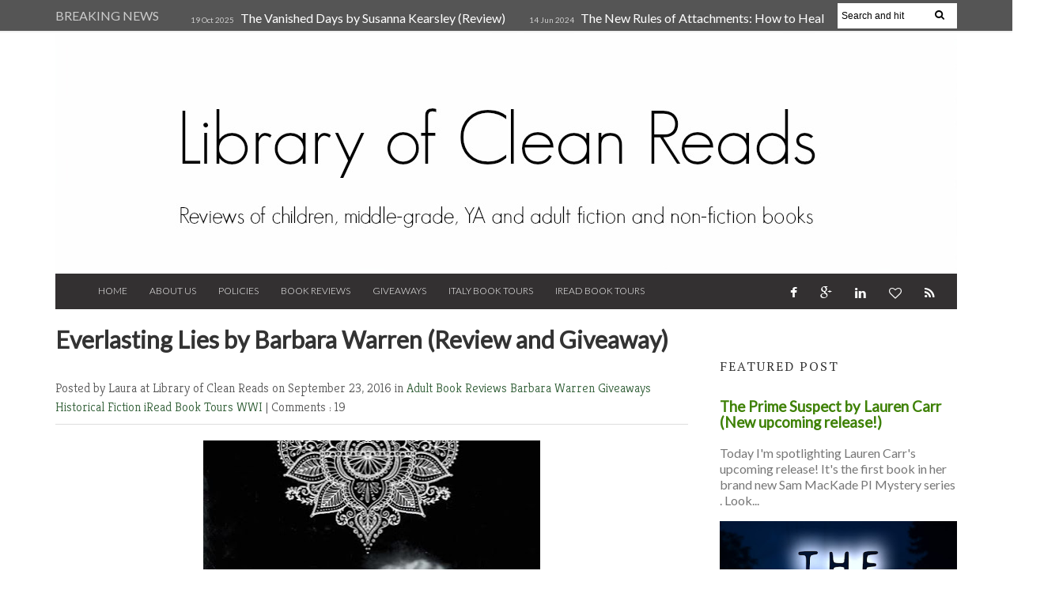

--- FILE ---
content_type: text/javascript; charset=UTF-8
request_url: https://www.libraryofcleanreads.com/feeds/posts/default/-/Giveaways?alt=json-in-script&callback=related_results_labels_thumbs&max-results=8
body_size: 44360
content:
// API callback
related_results_labels_thumbs({"version":"1.0","encoding":"UTF-8","feed":{"xmlns":"http://www.w3.org/2005/Atom","xmlns$openSearch":"http://a9.com/-/spec/opensearchrss/1.0/","xmlns$blogger":"http://schemas.google.com/blogger/2008","xmlns$georss":"http://www.georss.org/georss","xmlns$gd":"http://schemas.google.com/g/2005","xmlns$thr":"http://purl.org/syndication/thread/1.0","id":{"$t":"tag:blogger.com,1999:blog-4989928376595084149"},"updated":{"$t":"2026-01-28T07:50:48.901-05:00"},"category":[{"term":"Adult Book Reviews"},{"term":"Giveaways"},{"term":"Mailbox Monday"},{"term":"Its Monday What Are You Reading?"},{"term":"iRead Book Tours"},{"term":"Historical Fiction"},{"term":"Book Spotlight"},{"term":"Non-fiction"},{"term":"Middle Grade Book Reviews"},{"term":"The Sunday Post"},{"term":"Children's Book Review"},{"term":"Historical Romance"},{"term":"Kid Konnection"},{"term":"YA Book Reviews"},{"term":"mystery"},{"term":"Young Adult Book Reviews"},{"term":"Author Interview"},{"term":"Books in a Series"},{"term":"Contemporary Fiction"},{"term":"thriller"},{"term":"Memoir"},{"term":"Italy Book Tours"},{"term":"TLC Book Tours"},{"term":"Audio books"},{"term":"Time Travel"},{"term":"self-help"},{"term":"Fantasy Fiction"},{"term":"suspense"},{"term":"Lauren Carr"},{"term":"women's fiction"},{"term":"Christian Historical Fiction"},{"term":"The Sunday Salon"},{"term":"Sunday Post"},{"term":"Action Adventure"},{"term":"Romance"},{"term":"clean romances"},{"term":"Adult audio books"},{"term":"Italy"},{"term":"WWII"},{"term":"Dystopian"},{"term":"Historical Mystery"},{"term":"Guest Post"},{"term":"sci-fi"},{"term":"Inspiration"},{"term":"Children's Book Reviews"},{"term":"Scholastic Books"},{"term":"Top Ten Tuesday"},{"term":"Medieval"},{"term":"Books set in Italy"},{"term":"Murder Mystery"},{"term":"cozy mystery"},{"term":"2012 Challenges"},{"term":"Contemporary Romance"},{"term":"India"},{"term":"YA books"},{"term":"England"},{"term":"Jane Austen"},{"term":"My Reading Plans"},{"term":"Parenting"},{"term":"Science Fiction"},{"term":"Bethany House"},{"term":"Young Adult Fiction"},{"term":"literary fiction"},{"term":"Adult Non-fiction"},{"term":"Fiction"},{"term":"Pajama Press"},{"term":"Regency"},{"term":"Sourcebooks"},{"term":"2011 Challenges"},{"term":"Ireland"},{"term":"Litfuse"},{"term":"Michelle Cox"},{"term":"The 39 Clues Book Series"},{"term":"YA Fiction"},{"term":"audiobook review"},{"term":"trilogy"},{"term":"Books for Writers"},{"term":"Children's fiction"},{"term":"Cookbooks"},{"term":"Crime Fiction"},{"term":"Educational"},{"term":"Western Romance"},{"term":"business"},{"term":"Adriana Trigiani"},{"term":"Health"},{"term":"Linda Weaver Clarke"},{"term":"Mac Faraday Mystery"},{"term":"Paris"},{"term":"Poetry"},{"term":"mental illness"},{"term":"19th century"},{"term":"Best reads"},{"term":"Bullying"},{"term":"Canadian author"},{"term":"Christian Non-fiction"},{"term":"Christian author"},{"term":"Southern authors"},{"term":"Susanna Kearsley"},{"term":"fairy tales"},{"term":"Art history"},{"term":"Barbara Casey"},{"term":"Elizabeth Chadwick"},{"term":"Gabriel Valjan"},{"term":"Laura Morelli"},{"term":"Proper Romance series"},{"term":"Pump Up Your Book Virtual Tours"},{"term":"Romantic Comedy"},{"term":"Rome"},{"term":"Sci-fi and Fantasy"},{"term":"Sharon Burch Toner"},{"term":"Writing"},{"term":"YA audio books"},{"term":"psychology"},{"term":"2012 Time Travel Reading Challenge"},{"term":"Biography"},{"term":"Challenges"},{"term":"First book of the year"},{"term":"Graphic novels"},{"term":"Holocaust"},{"term":"Mimi Matthews"},{"term":"New York"},{"term":"Shadow Mountain"},{"term":"Short Stories"},{"term":"WWI"},{"term":"Wellness Feature"},{"term":"YA Historical Fiction"},{"term":"cancer"},{"term":"coming-of-age"},{"term":"family dynamics"},{"term":"free ebooks"},{"term":"immigrant stories"},{"term":"parenting books"},{"term":"reading queue"},{"term":"science"},{"term":"2012 I Love Italy Reading Challenge"},{"term":"Annette K. Larsen"},{"term":"Audiobook"},{"term":"British Literature"},{"term":"Children Book Review"},{"term":"Christian  Fiction"},{"term":"Christian fiction"},{"term":"Christine Trent"},{"term":"Comedy"},{"term":"DNF"},{"term":"Dinosaurs"},{"term":"Dystopian world"},{"term":"Florence"},{"term":"Laura Fabiani"},{"term":"Marquette Trilogy"},{"term":"Middle Grade Book Review"},{"term":"Middle Grade Books"},{"term":"Multicultural Children's Book Day"},{"term":"Raincoast Books"},{"term":"Renaissance Italy"},{"term":"Science and Technology"},{"term":"Second Story Press"},{"term":"Slavery"},{"term":"Thorny Rose Mystery"},{"term":"World's Best Story"},{"term":"adult fiction"},{"term":"military sci-fi"},{"term":"neuroscience"},{"term":"romantic mystery"},{"term":"16th century"},{"term":"Africa"},{"term":"Artie Bennett"},{"term":"Australia"},{"term":"BEA"},{"term":"Books Bought Meme"},{"term":"Boyd Taylor"},{"term":"Carole P. Roman"},{"term":"Classic Books"},{"term":"E.J. Simon"},{"term":"France Book Tours"},{"term":"Holistic health"},{"term":"Humor"},{"term":"Iain Reading"},{"term":"Joe Giordano"},{"term":"Lance Erlick"},{"term":"Laura Johnston"},{"term":"Lovers in Crime Series"},{"term":"Maggie McGill mystery"},{"term":"Melissa Muldoon"},{"term":"Next Century Publishing"},{"term":"Owlkids"},{"term":"Pamela Ford"},{"term":"Peter Riva"},{"term":"Racial Segregation"},{"term":"Techno-Thriller"},{"term":"Tudor history"},{"term":"Tyler R. Tichelaar"},{"term":"beauty tips"},{"term":"cats"},{"term":"family drama"},{"term":"history"},{"term":"kidlit"},{"term":"mermaids"},{"term":"music"},{"term":"resource books"},{"term":"travel guide"},{"term":"12th century"},{"term":"2012 Short Story Reading Challenge"},{"term":"2017 Audiobook Challenge"},{"term":"AJ Eversley"},{"term":"Adventure"},{"term":"Alysson Foti Bourque"},{"term":"Announcement"},{"term":"Audiobook Week"},{"term":"Autobiography"},{"term":"Biographical Fiction"},{"term":"Bloggiesta"},{"term":"Book Expo America"},{"term":"BookGrabbr"},{"term":"Christina George"},{"term":"Civil War"},{"term":"D.M. Annechino"},{"term":"Daughter of Mine"},{"term":"Debra Schoenberger"},{"term":"Dreaming of Books Giveaway Hop"},{"term":"E Journey"},{"term":"Elizabeth McKenna"},{"term":"Erica Vetsch"},{"term":"French Revolution"},{"term":"Frieda Wishinsky"},{"term":"Friendship"},{"term":"Fun books"},{"term":"Gordon Korman"},{"term":"Gothic Romance"},{"term":"Gregory Landsman"},{"term":"Hawk MacKinney"},{"term":"Historical Non-Fiction"},{"term":"Hockey"},{"term":"Hy Conrad"},{"term":"I Love Italy Reading Challenge"},{"term":"Jude Watson"},{"term":"Juvenile non fiction"},{"term":"Kari Bovee"},{"term":"Kat Flannery"},{"term":"Kristy Cambron"},{"term":"Lisa Lynn"},{"term":"Lisa T. Bergren"},{"term":"Marion Chesney"},{"term":"Mental health"},{"term":"Monica Kulling"},{"term":"NonficNov"},{"term":"Nonfiction November"},{"term":"Readathon"},{"term":"Regina Shen series"},{"term":"Romantic suspense"},{"term":"Ronald. L. Ruiz"},{"term":"Russian history"},{"term":"Sarah M. Eden"},{"term":"Sherlock Holmes"},{"term":"Steampunk"},{"term":"Steven Manchester"},{"term":"Survival stories"},{"term":"The Great Depression"},{"term":"Titanic"},{"term":"Venice"},{"term":"WWII Reading Challenge"},{"term":"art"},{"term":"chick-lit"},{"term":"death"},{"term":"entrepreneur"},{"term":"espionage"},{"term":"exercise"},{"term":"family ties"},{"term":"fantasy"},{"term":"grieving"},{"term":"lose weight"},{"term":"neuroplasticity"},{"term":"photography"},{"term":"positive thinking"},{"term":"relationships"},{"term":"schizophrenia"},{"term":"women sleuths"},{"term":"18th century"},{"term":"2017 Reading Challenges"},{"term":"Alzheimer's"},{"term":"Anne Cleeland"},{"term":"Anxiety"},{"term":"Aspen Bassett"},{"term":"Aurora Whittet"},{"term":"Awards"},{"term":"Beatriz Williams"},{"term":"Beth O'Leary"},{"term":"Bette Lee Crosby"},{"term":"Book Club Read"},{"term":"Brent LeVasseur"},{"term":"C.W. Gortner"},{"term":"CSN Stores"},{"term":"California"},{"term":"Charles Veley"},{"term":"Child psychology"},{"term":"Chris Ledbetter"},{"term":"Chris Matheson Cold Case Mystery"},{"term":"Christian  Romance"},{"term":"Christian Romance"},{"term":"Christian sci-fi"},{"term":"Chuck Waldron"},{"term":"Colleen M. Story"},{"term":"Collins Hemingway"},{"term":"Cooking"},{"term":"D.D. Marx"},{"term":"Dean Griffiths"},{"term":"Diverse Books"},{"term":"Environmental protection"},{"term":"Erica Bauermeister"},{"term":"Favorite books"},{"term":"Food"},{"term":"France"},{"term":"Frank Delaney"},{"term":"French Resistance"},{"term":"Georges Benay"},{"term":"Ginny Fite"},{"term":"Giveaway"},{"term":"Grand Tour series"},{"term":"Helene Boudreau"},{"term":"Influence Publishing"},{"term":"Iris Marie Mack"},{"term":"It's Monday What Are You Reading"},{"term":"Italian-American authors"},{"term":"Its Monday What Are You Reading"},{"term":"Josi S. Kilpack"},{"term":"Julie Klassen"},{"term":"Karen White"},{"term":"Kimberely Griffiths Little"},{"term":"Laura Beers"},{"term":"Lee Stephen"},{"term":"Lisa Slabach"},{"term":"Listen Up!"},{"term":"Lucy Appadoo"},{"term":"Margaret Merry"},{"term":"Marilyn R. Wilson"},{"term":"Mark JG Fahey"},{"term":"Martha Reynolds"},{"term":"MaryAnn Diorio"},{"term":"Matt Dallmann"},{"term":"Montreal Book Bloggers"},{"term":"Nancy Bilyeau"},{"term":"Nancy Schoellkopf"},{"term":"Nazi Germany"},{"term":"Nazi art theft"},{"term":"NetGalley"},{"term":"Nigel Tetley"},{"term":"PTSD"},{"term":"Patrick Carman"},{"term":"Paul M. Schofield"},{"term":"Penny C. Sansevieri"},{"term":"Peter Lerangis"},{"term":"Post Hypnotic Press"},{"term":"Pride and Prejudice Variation"},{"term":"Pump Up Your Book Blast"},{"term":"Quebec history"},{"term":"R.J. Amezcua"},{"term":"Regency Romance"},{"term":"Roma series"},{"term":"Ronald J. Wichers"},{"term":"Sandi Smith"},{"term":"Sourcebook Jabberwocky"},{"term":"Tamara Leigh"},{"term":"Tamera Alexander"},{"term":"Time Travel Reading Challenge"},{"term":"Traci Borum"},{"term":"Travel Photography"},{"term":"UK authors"},{"term":"Veronica Rossi"},{"term":"Vietnam War"},{"term":"Vikki VanSickle"},{"term":"Weight Loss"},{"term":"World War II"},{"term":"Writer Resources"},{"term":"ballet"},{"term":"ballroom dancing"},{"term":"best friends"},{"term":"cyber thriller"},{"term":"diet"},{"term":"disabilities"},{"term":"dog stories"},{"term":"dogs"},{"term":"family"},{"term":"fitness"},{"term":"good manners"},{"term":"greek mythology"},{"term":"inspirational fiction"},{"term":"mafia"},{"term":"natural beauty products"},{"term":"paranormal"},{"term":"personal growth"},{"term":"pet care"},{"term":"psychological thriller"},{"term":"spy"},{"term":"wellness"},{"term":"wine making"},{"term":"women's issues"},{"term":"1920s"},{"term":"1940s"},{"term":"2010 Green Books Campaign"},{"term":"50 states of America"},{"term":"AIDS"},{"term":"Aaron Safonoff"},{"term":"Adam Rex"},{"term":"Adult Book Tours"},{"term":"Aimee Molloy"},{"term":"Alma Fullerton"},{"term":"Alternative Medicine"},{"term":"Alyson Richman"},{"term":"American Historical Fiction"},{"term":"Amy Thornton"},{"term":"Anjenique Hughes"},{"term":"Ann M. Martin"},{"term":"Ann Patchett"},{"term":"Ann Tatlock"},{"term":"Anna Elliott"},{"term":"Anorexia"},{"term":"Arlem Hawks"},{"term":"Artificial Intelligence"},{"term":"AudioGo"},{"term":"Audiobook Month"},{"term":"Autism"},{"term":"Ballet Dance"},{"term":"Barbara Reid"},{"term":"Best Reads of 2017"},{"term":"Blogtastic Extravaganza"},{"term":"Book Clubs"},{"term":"Book promotion"},{"term":"Brian Deines"},{"term":"Brontes"},{"term":"Bucket List Challenge 2014"},{"term":"Buzz books"},{"term":"C.C. Humphreys"},{"term":"C.S. McDonald"},{"term":"Canadian Flyer Adventures"},{"term":"Canadian literature"},{"term":"Career"},{"term":"Caregiver"},{"term":"Children's Personalized Books"},{"term":"China"},{"term":"Chinese women"},{"term":"Chris Uyi"},{"term":"Christina Baker Kline"},{"term":"Cindy Anstey"},{"term":"Claudia Davila"},{"term":"Colleen Hoover"},{"term":"Connie Lansberg"},{"term":"Connie Ruben"},{"term":"Contemporary Women's fiction"},{"term":"Coping with Illness"},{"term":"Cover reveal"},{"term":"Dance Diaries"},{"term":"Dawn Crandall"},{"term":"Day by Day Beauty"},{"term":"Dear Canada series"},{"term":"Devotional"},{"term":"Dilly Court"},{"term":"Domenica de Rosa"},{"term":"Domnizelles Publications"},{"term":"Doreen M. Cumberford"},{"term":"Dr. Mildred D. Peyton"},{"term":"Edgar Degas"},{"term":"Egypt"},{"term":"Entrepreneurship"},{"term":"Extra Extra Read All About It"},{"term":"FEATURED"},{"term":"Fashion"},{"term":"Flavia Brunetti"},{"term":"Football"},{"term":"French-Canadian"},{"term":"Gabor Maté"},{"term":"Gabriella Contestabile"},{"term":"Gabrielle Zevin"},{"term":"Genealogy"},{"term":"Geneviève Côté"},{"term":"Georgia Bockoven"},{"term":"Gift book"},{"term":"Greece"},{"term":"Heidi Eljarbo"},{"term":"Helaine Becker"},{"term":"Helen Keller"},{"term":"Holocaust survivors"},{"term":"Hugs"},{"term":"Humour"},{"term":"Ilima Todd"},{"term":"Impressionism"},{"term":"Indian-American"},{"term":"International thriller"},{"term":"Iran"},{"term":"Iris Anthony"},{"term":"Jack Caldwell"},{"term":"Jae Ellard"},{"term":"Jaime McDougall"},{"term":"Jan Moran"},{"term":"Jan Risher"},{"term":"Jane Riddell"},{"term":"Jazz Age"},{"term":"Jeff J. Peters"},{"term":"Jenn Flaa"},{"term":"Jennifer Deibel"},{"term":"Jessica R. Bunevacz"},{"term":"Joan Strasbaugh"},{"term":"John A. Heldt"},{"term":"Jojo Moyes"},{"term":"Joyce DiPastena"},{"term":"Kallie George"},{"term":"Kassy Tayler"},{"term":"Kate Morton"},{"term":"Keith Hemstreet"},{"term":"Kelli Stuart"},{"term":"Kenneth Oppel"},{"term":"Kit Pearson"},{"term":"Kitty Hawk"},{"term":"Kurt D. Springs"},{"term":"Larry Verstraete"},{"term":"Lauren Oliver"},{"term":"Laurie Zelinger"},{"term":"Leap Into Books Giveaway Hop"},{"term":"Lee Hudspeth"},{"term":"Legal thriller"},{"term":"Leslie A. Susskind"},{"term":"Leslie Albrecht Huber"},{"term":"Liana-Melissa Allen"},{"term":"Liane Carter"},{"term":"Life of Shouty"},{"term":"Lisa Genova"},{"term":"Lisa Tillinger Johansen"},{"term":"Lois Lowry"},{"term":"London"},{"term":"Loving Healing Press"},{"term":"M.J. Rose"},{"term":"Malcolm Gladwell"},{"term":"Manon Gauthier"},{"term":"Maple Tree Press"},{"term":"Maria Fragapane"},{"term":"Marlene M. Bell"},{"term":"Marquette"},{"term":"Marsha Forchuk Skrypuch"},{"term":"Max Wallack"},{"term":"McBoop"},{"term":"Melanie Dickerson"},{"term":"Memory House Collection"},{"term":"Mental Health Awareness"},{"term":"Michelle Saftich"},{"term":"Mike Leonetti"},{"term":"Milan"},{"term":"Mitchell Zuckoff"},{"term":"Molly Melching"},{"term":"Monika Jephcott Thomas"},{"term":"Montana"},{"term":"Morocco"},{"term":"Motivational books"},{"term":"Multi-cultural"},{"term":"Mysteries"},{"term":"Nancy J Alexander"},{"term":"Nancy Moser"},{"term":"Nancy Pizzo Boucher"},{"term":"Naples"},{"term":"Napoleon Bonaparte"},{"term":"Natalie Jenner"},{"term":"Nature"},{"term":"Neoglyphic Entertainment"},{"term":"Neonseon"},{"term":"Nicola Barber"},{"term":"Niki Danforth"},{"term":"Orca whales"},{"term":"Packhorse Librarians of Kentucky"},{"term":"Patti Wheeler"},{"term":"Play"},{"term":"Political"},{"term":"Premier Virtual Book Tour"},{"term":"Queen Juana of Spain"},{"term":"R. Breuer Stearns"},{"term":"Raina Telgemeier"},{"term":"Rebecca Connolly"},{"term":"Rebecca Stevenson"},{"term":"Reformation"},{"term":"Rick Riordan"},{"term":"Robert Tucker"},{"term":"Robert Wintner"},{"term":"Romanovs"},{"term":"Romeo and Juliet"},{"term":"Russ Colchamiro"},{"term":"Russia"},{"term":"Sally Ann Melia"},{"term":"Salvatore Barbera"},{"term":"Sandra Byrd"},{"term":"Self-published"},{"term":"Shannon Hale"},{"term":"Shannon Popkin"},{"term":"Shelia Payton"},{"term":"Shilpi Somaya Gowda"},{"term":"Shoe making"},{"term":"Sian Ann Bessey"},{"term":"Simple Intentions"},{"term":"Stan Holden"},{"term":"Summer workbook"},{"term":"Susan Spira"},{"term":"Suzanne Collins"},{"term":"Tabitha Lord"},{"term":"Teen Book Reviews"},{"term":"Teresa Neumann"},{"term":"The Beyond Trilogy"},{"term":"The Girl With the Tree Tattoo"},{"term":"The Hunger Games Trilogy"},{"term":"The Publicist"},{"term":"Tourist Guide"},{"term":"Travel"},{"term":"Tyndale House Publishers"},{"term":"Urban Fantasy"},{"term":"Vanessa Alexandre"},{"term":"Victoria Allenby"},{"term":"Victorian England"},{"term":"Wendy Mass"},{"term":"Western Literature"},{"term":"Whales"},{"term":"Wild West"},{"term":"William R. Leibowitz"},{"term":"Women in Business"},{"term":"Write-Publish-Profit Super Stack"},{"term":"Yvonne Harris"},{"term":"aliens"},{"term":"animal humour"},{"term":"arranged marriages"},{"term":"bats"},{"term":"body image"},{"term":"book bloggers"},{"term":"books on sale"},{"term":"chapter books"},{"term":"comic"},{"term":"communication"},{"term":"conspiracy theories"},{"term":"cupcakes"},{"term":"cyber bullying"},{"term":"cyberpunk"},{"term":"dating"},{"term":"deaf culture"},{"term":"depression"},{"term":"diary format"},{"term":"dollmaking"},{"term":"dying"},{"term":"ebook"},{"term":"economics"},{"term":"education"},{"term":"end of year wrap-up"},{"term":"essential oil"},{"term":"expatriate"},{"term":"female genital cutting"},{"term":"financial advice"},{"term":"foster care"},{"term":"genies"},{"term":"gift ideas"},{"term":"gondolas"},{"term":"guitar"},{"term":"happiness"},{"term":"homelessness"},{"term":"horror"},{"term":"how-to books"},{"term":"in60Learning"},{"term":"interview"},{"term":"juvenile fiction"},{"term":"magical realism"},{"term":"math literacy"},{"term":"memories"},{"term":"metabolism"},{"term":"mind and body connection"},{"term":"missionary"},{"term":"money"},{"term":"monsters"},{"term":"nutrition"},{"term":"orphan"},{"term":"personal success"},{"term":"product review"},{"term":"product spotlight"},{"term":"prohibition"},{"term":"racial prejudice"},{"term":"recipe book"},{"term":"refugee"},{"term":"reluctant readers"},{"term":"sales"},{"term":"sharks"},{"term":"space opera"},{"term":"spirituality"},{"term":"stress"},{"term":"suffragette movement"},{"term":"time management"},{"term":"travel memoir"},{"term":"true crime"},{"term":"violin"},{"term":"virtual book tours"},{"term":"14th century England"},{"term":"1500's Germany"},{"term":"17-century England"},{"term":"17th century"},{"term":"1800s medicine"},{"term":"1950s"},{"term":"1980s"},{"term":"19th century America"},{"term":"19th century Scotland"},{"term":"2021 Nonfiction Reader Challenge"},{"term":"9\/11"},{"term":"A.J. Cosmo"},{"term":"AJ Lieberman"},{"term":"Abigail Reynolds"},{"term":"Abigail Wilson"},{"term":"Activity Book"},{"term":"Adam Glendon Sidwell"},{"term":"Adam Kargman"},{"term":"Adam Watkins"},{"term":"Adenoidectomy"},{"term":"Adie Hardy"},{"term":"Adina Grigore"},{"term":"Adrianna Steele-Card"},{"term":"Afghanistan"},{"term":"Age of Faith series"},{"term":"Agenda"},{"term":"Alan Katz"},{"term":"Alan Moore"},{"term":"Alaska"},{"term":"Albania"},{"term":"Alejandro Chamberlain"},{"term":"Alethia Kontis"},{"term":"Alex Johnson"},{"term":"Alexander Luke"},{"term":"Alexandra Franzen"},{"term":"Alexandra Penfold"},{"term":"Alexandra Ross"},{"term":"Alexandre Rouillard"},{"term":"Alexis Marie Chute"},{"term":"Alice Hayes"},{"term":"Alice J. Wisler"},{"term":"Alice in Wonderland"},{"term":"Alicia Padrón"},{"term":"Alison Goodman"},{"term":"Alison McGhee"},{"term":"Alison McQueen"},{"term":"Alison Mckenzie"},{"term":"Alison Pick"},{"term":"Alison Wearing"},{"term":"Alix Delinois"},{"term":"Alla Campanella"},{"term":"Allen Wyler"},{"term":"Allison Flannery"},{"term":"Allison Winn Scotch"},{"term":"Alvita Mack"},{"term":"Alyse DeCavallas"},{"term":"Alzheimer's disease"},{"term":"Alzheimers"},{"term":"Amanda Cass"},{"term":"Amanda Dolan"},{"term":"Amanda Prowse"},{"term":"Amanda Skenandore"},{"term":"Amanda Wen"},{"term":"Amazing Allergist"},{"term":"Amazon"},{"term":"Amelia Moore"},{"term":"American Revolution"},{"term":"American West"},{"term":"Amish"},{"term":"Amita Trasi"},{"term":"Amy Hatvany"},{"term":"Amy Koko"},{"term":"Amy Neftzger"},{"term":"Amy Newman Shapiro"},{"term":"Amy Oestreicher"},{"term":"Amy Thomas"},{"term":"Andrea Bemis"},{"term":"Andrea Yerramilli"},{"term":"Andreas Steinhofel"},{"term":"Andrew D. Gibson"},{"term":"Andrew J. Harvey"},{"term":"Andrew Weaver"},{"term":"Andrew Wyeth"},{"term":"André Leu"},{"term":"Andy Lyberopoulos."},{"term":"Andy Mulligan"},{"term":"Angel Island"},{"term":"Angela Lockwood"},{"term":"Angela Ruth Strong"},{"term":"Angela Shelton"},{"term":"Anita Garibaldi"},{"term":"Ann Lambert"},{"term":"Ann Morris"},{"term":"Ann Weisgarber"},{"term":"Anna Christina"},{"term":"Anna Jarzab"},{"term":"Anna Pignataro"},{"term":"Anne Dublin"},{"term":"Anne Elliott"},{"term":"Anne Morrow Lindbergh"},{"term":"Anne Pfeffer"},{"term":"Anne Sawyer-Aitch"},{"term":"Anne Sullivan"},{"term":"AnneMarie Brear"},{"term":"Annemarie Selinko"},{"term":"Annette Cable"},{"term":"Annette Hubbell"},{"term":"Annie Oakley Mystery series"},{"term":"Antoine F. Gnintedem"},{"term":"Antonio Stradivari"},{"term":"April Holthaus"},{"term":"Aqua Tofana"},{"term":"Arabia"},{"term":"Armchair BEA"},{"term":"Arthur and the Round Table"},{"term":"Arts"},{"term":"Ascendence trilogy"},{"term":"Ashley Farley"},{"term":"Ashley Mackler-Paternostro"},{"term":"Ashley Spires"},{"term":"Assata Shakur"},{"term":"Astronomy"},{"term":"Augusta Scattergood"},{"term":"Authentic Arts series"},{"term":"Author Marketing Services"},{"term":"Author services"},{"term":"Avi Katz"},{"term":"B.A. Shapiro"},{"term":"BEA 2014"},{"term":"Babylon"},{"term":"Bach"},{"term":"Bagram Ibatoulline"},{"term":"Balance"},{"term":"Banned Books Week"},{"term":"Barbara Arrowsmith-Young"},{"term":"Barbara Claypole White"},{"term":"Barbara Conelli"},{"term":"Barbara Hinske"},{"term":"Barbara Krasner"},{"term":"Barbara Linn Probst"},{"term":"Barbara Warren"},{"term":"Barry Bland"},{"term":"Barry Oberholzer"},{"term":"Barthe DeClements"},{"term":"Baycrest"},{"term":"Becca Anderson"},{"term":"Becca Stadlander"},{"term":"Beijing"},{"term":"Belinda Roberts"},{"term":"Ben Sherwood"},{"term":"Bernie DiPasquale"},{"term":"Best Reads 2021"},{"term":"Best Reads of 2016"},{"term":"Best Reads of 2018"},{"term":"Beth Pattillo"},{"term":"Bethany Hagen"},{"term":"Beverly Jensen"},{"term":"Bhagavan Antle"},{"term":"Biblical fiction"},{"term":"Bill Pronzini"},{"term":"Black Angus"},{"term":"Blog Ahead Challenge"},{"term":"Book Blogger Appreciation Week 2012"},{"term":"Book Expo 2017"},{"term":"Book Towns"},{"term":"Book lovers"},{"term":"Book marketing"},{"term":"BookExpo 2017"},{"term":"Books Read in 2009"},{"term":"Books Read in 2010"},{"term":"Books Read in 2011"},{"term":"Books Read in 2012"},{"term":"Books Read in 2013"},{"term":"Books Read in 2014"},{"term":"Books Read in 2015"},{"term":"Books Read in 2016"},{"term":"Books Read in 2017"},{"term":"Books Read in 2019"},{"term":"Books Read in 2020"},{"term":"Books Read in 2021"},{"term":"Books for boys"},{"term":"Books read in 2018"},{"term":"Books set in France"},{"term":"Bookshelf Review"},{"term":"Borneo"},{"term":"Brad Meltzer"},{"term":"Brandon Brazier"},{"term":"Brazil"},{"term":"Brenda Knight"},{"term":"Brendan Mathews"},{"term":"Brian Brett"},{"term":"Brian J. Hunt"},{"term":"Brian Martin"},{"term":"Brian Power"},{"term":"Brian Selznick"},{"term":"Brian VanDongen"},{"term":"British Home Children"},{"term":"British Litterature"},{"term":"British women"},{"term":"Brooke St. James"},{"term":"Bruce Feiler"},{"term":"Bulimia"},{"term":"Busy Bees Publishing"},{"term":"C.J. Lyons"},{"term":"CJ McAllister"},{"term":"Caitlin Bangsund"},{"term":"Calabria"},{"term":"Caleb J. Boyer"},{"term":"Camelot"},{"term":"Cami Checketts"},{"term":"Camille Noe Pagan"},{"term":"Camorra"},{"term":"Cancer survivors"},{"term":"Captain Doug Chamberlain"},{"term":"Captain No Beard series"},{"term":"Car Pintos"},{"term":"Cara C. Putman"},{"term":"Carey Nachenberg"},{"term":"Caribbean"},{"term":"Carl Buccellato"},{"term":"Carl O Helvie"},{"term":"Carnival masks"},{"term":"Carol Rifka Brunt"},{"term":"Carol Weston"},{"term":"Carole Carpenter"},{"term":"Carole Giangrande"},{"term":"Carole Staveley"},{"term":"Caroline Pignat"},{"term":"Caroline Preston"},{"term":"Caroline Stellings"},{"term":"Carolyn Given"},{"term":"Carolyn Miller"},{"term":"Carrie Goldman"},{"term":"Casals"},{"term":"Cassia Cassitas"},{"term":"Cat Gardiner"},{"term":"Cate Beauman"},{"term":"Catherine F. Olen"},{"term":"Catherine Sharpe"},{"term":"Catherine de Medici"},{"term":"Celia Bodkin"},{"term":"Chad Morris"},{"term":"Changes to my blog"},{"term":"Charlene Mosley"},{"term":"Charles Breakfield"},{"term":"Charles Lindbergh"},{"term":"Charlotte Brentwood"},{"term":"Charlotte Raine"},{"term":"Chateau Lafayette"},{"term":"Chef Quentin Villers"},{"term":"Cheri DeGroot"},{"term":"Cherie Esteves"},{"term":"Cheryl DaVeiga"},{"term":"Cheryl Esposito"},{"term":"Cheryl Gillespie"},{"term":"Cheryl L. Ilov"},{"term":"Cheryl's Cookies"},{"term":"Chicago"},{"term":"Children's Audio books"},{"term":"Children's Book Week"},{"term":"Chilton Crosse books"},{"term":"Chris Grabenstein"},{"term":"Chris Turnham"},{"term":"Christi Sperber"},{"term":"Christian living"},{"term":"Christina Olson"},{"term":"Christina Steiner"},{"term":"Christina's World"},{"term":"Christine Evelyn Volker"},{"term":"Christophe Paul"},{"term":"Christopher Meades"},{"term":"Christopher Stratakis"},{"term":"Christy English"},{"term":"Christy Whitman"},{"term":"Chronicles of Narnia"},{"term":"Chuck Barrett"},{"term":"Ciji Ware"},{"term":"Cities"},{"term":"Clara Batton Smith"},{"term":"Clean Sweep ARC Challenge"},{"term":"Clifton \u0026 Michelle Cottom"},{"term":"Codi Shewan"},{"term":"Colleen H. Robley Blake"},{"term":"Colleen Meissner"},{"term":"Connilyn Cossette"},{"term":"Conor Grennan"},{"term":"Cora Harrison"},{"term":"Corine Dehghanpisheh"},{"term":"Corinne Joy Brown"},{"term":"Cornwall"},{"term":"Correna R. Barzey"},{"term":"Corrie Sirota"},{"term":"Counter-culture Revolution"},{"term":"Courtney C. Stevens"},{"term":"Courtney Loquasto"},{"term":"Courtney Maika"},{"term":"Courtroom drama"},{"term":"Cowboys and Indians"},{"term":"Craig Battle"},{"term":"Crime"},{"term":"Cristina Diana Enache"},{"term":"Crusades"},{"term":"Crystal Caudill"},{"term":"Crystal Dawn Mason"},{"term":"Crystal King"},{"term":"Csongor Veres"},{"term":"Cuba"},{"term":"Curtis Honeycutt"},{"term":"Cynthia Fabian"},{"term":"D. Melhoff"},{"term":"D.K. Smith"},{"term":"DJ Van Oss"},{"term":"DK Publishing"},{"term":"Dale Cramer"},{"term":"Dan Poblocki"},{"term":"Dan Santat"},{"term":"Dan Walsh"},{"term":"Dane Cobain"},{"term":"Daniel Anderson"},{"term":"Danielle Thorne"},{"term":"Darin Olien"},{"term":"Dark Ages"},{"term":"Darren Rawlings"},{"term":"Daughters of Caleb Bender"},{"term":"Dave Asprey"},{"term":"Dave Cravens"},{"term":"Dave Gibson"},{"term":"David A. Adler"},{"term":"David Almond"},{"term":"David Ankrah"},{"term":"David Catrow"},{"term":"David Crow"},{"term":"David J. Naiman"},{"term":"David J. Pedersen"},{"term":"David Kovach"},{"term":"David Parkins"},{"term":"David Rocklin"},{"term":"David Ward"},{"term":"David Wogahn"},{"term":"Dawn Yoder"},{"term":"Days of the Week"},{"term":"Deadly Errors"},{"term":"Deborah Lytton"},{"term":"Deborah M. Hathaway"},{"term":"Deborah Serani"},{"term":"Deborah Swift"},{"term":"Deborah Wiles"},{"term":"Debra Brown"},{"term":"Deby Eisenberg"},{"term":"Deeanne Gist"},{"term":"Deirdre Pecchioni Cummings"},{"term":"Del Shannon"},{"term":"Delia Parr"},{"term":"Denise Moncrief"},{"term":"Dewey's 24 Hour Readathon"},{"term":"Diana Giovinazzo"},{"term":"Diana Strinati Baur"},{"term":"Diane Brennan"},{"term":"Diane Daniels Manning"},{"term":"Diane Hammond"},{"term":"Diane Meier."},{"term":"Dickens"},{"term":"Diggers"},{"term":"Dina L. Sleiman"},{"term":"Disneyland"},{"term":"Divorce"},{"term":"Dixie Tenny"},{"term":"Dodinsky"},{"term":"Don Gillmor"},{"term":"Donald R. Grippo"},{"term":"Donna Glass"},{"term":"Donna Leon"},{"term":"Donnie Ray Cuinn Series"},{"term":"Dorien Kelly"},{"term":"Dorothea Benton Frank"},{"term":"Dorothy Osborne"},{"term":"Doug TenNapel"},{"term":"Downton Abbey"},{"term":"Dr Brian King"},{"term":"Dr. Allen Gee"},{"term":"Dr. Carol Teed"},{"term":"Dr. Caroline Leaf"},{"term":"Dr. Ellen Reed"},{"term":"Dr. Jason Selk"},{"term":"Dr. Kevin Leman"},{"term":"Dr. Len Kravitz"},{"term":"Dr. Meghna Thacker"},{"term":"Dr. Paul Roumeliotis"},{"term":"Dr. Ralph E. Jones"},{"term":"Dr. Rick Chromey"},{"term":"Dr. Susan Newman"},{"term":"Drawing"},{"term":"Dutch East Indies"},{"term":"Dwight Johnson"},{"term":"E-book"},{"term":"E.B. Wheeler"},{"term":"E.H. Nolan"},{"term":"Ebony Archer"},{"term":"Eda Kaban"},{"term":"Editorial Saure"},{"term":"Edvard Grieg"},{"term":"Edward Mooney Jr"},{"term":"Edwidge Danticat"},{"term":"Efrat Shoham"},{"term":"Eileen Barret"},{"term":"Eileen Harrison Sanchez"},{"term":"Eileen Kennedy-Moore"},{"term":"Eleanor of Aquitaine"},{"term":"Elena Ferrante"},{"term":"Eli Jay"},{"term":"Elia Gourgouris"},{"term":"Elisabeth Gifford"},{"term":"Elizabeth Cady Stanton"},{"term":"Elizabeth Camden"},{"term":"Elizabeth Chatsworth"},{"term":"Elizabeth Johns"},{"term":"Elizabeth Musser"},{"term":"Elizabeth Rasche"},{"term":"Elle Brookes"},{"term":"Ellen Airgood"},{"term":"Ellen Feldman"},{"term":"Emotional Freedom Technique"},{"term":"Empress of Ireland"},{"term":"Endi Astiko"},{"term":"Energy trading"},{"term":"English gypsies"},{"term":"Environment"},{"term":"Epiphany Schwarz"},{"term":"Eric Afuso"},{"term":"Eric Burkhart"},{"term":"Eric Lindner"},{"term":"Eric Lynn"},{"term":"Eric Pierpoint"},{"term":"Eric Walters"},{"term":"Erin Bomboy"},{"term":"Erin Woods"},{"term":"Ernest Hemingway"},{"term":"Esperança Melo"},{"term":"Essentially Italian"},{"term":"Eugenie Doyle"},{"term":"Eva Grayzel"},{"term":"Eva Ibbotson"},{"term":"Eva Maze"},{"term":"Everstone Chronicles"},{"term":"Evy Journey"},{"term":"Exodus"},{"term":"F. Scott Fitzgerald"},{"term":"Faerie"},{"term":"Family Saga"},{"term":"Favorite children's books"},{"term":"Feed Me Books Friday"},{"term":"Felena Hanson"},{"term":"Femida Handy"},{"term":"Finance"},{"term":"Financial intrigue"},{"term":"Finland"},{"term":"Fiona Place"},{"term":"Forbidden Trilogy"},{"term":"Frances McNamara"},{"term":"Francine Rivers"},{"term":"Frank Mederos"},{"term":"François Thisdale"},{"term":"Fred Shackelford"},{"term":"Free E-books"},{"term":"Fruit"},{"term":"Fulke FitzWarin"},{"term":"G.C. McRae"},{"term":"G.G. Vandagriff"},{"term":"GMB Chomichuk"},{"term":"Gabrielle Meyer"},{"term":"Gail Carson Levine"},{"term":"Gail Mencini"},{"term":"Gail Vida Hamburg"},{"term":"Galveston Island"},{"term":"Gangland Mysteries"},{"term":"Gary Marcus"},{"term":"Gary Small"},{"term":"Gayle Tzemach Lemmon"},{"term":"Gene Edward Veith"},{"term":"Genetic Memory"},{"term":"Genie"},{"term":"Geoffrey Haas"},{"term":"Geography"},{"term":"Georgette Heyer"},{"term":"Gerard Doyle"},{"term":"Gigi Pandian"},{"term":"Gigi Vorgan"},{"term":"Gihon River Press"},{"term":"Gilles Tibo"},{"term":"Ginny McDonald"},{"term":"Girl Talk"},{"term":"Giulia Tofana"},{"term":"GiveawaysMeryl Ain"},{"term":"Glen C. Strathy"},{"term":"Glen Chamberlain"},{"term":"Gnarly"},{"term":"Gonzalo Martínez de Antoñana"},{"term":"Google"},{"term":"Gordon Neufeld"},{"term":"Grace Sandford"},{"term":"Graham Moore"},{"term":"Great Bear Rainforest"},{"term":"Great Britain"},{"term":"Greek Food"},{"term":"Greenland"},{"term":"Greg Banning"},{"term":"Gretchen Rubin"},{"term":"Grief"},{"term":"Grossology"},{"term":"Guglielmo Marconi"},{"term":"Guillermo Piloto"},{"term":"Guinevere"},{"term":"Gulf Coast disasters"},{"term":"Gulf War"},{"term":"Gustavo Florentin"},{"term":"Gutsy Girl Series"},{"term":"Guy Erma and The Son of Empire series"},{"term":"Gwen Cole"},{"term":"Gwyneth Jane Page"},{"term":"H.G. Wells"},{"term":"HIIT exercise"},{"term":"HIV"},{"term":"HOA"},{"term":"Haiku"},{"term":"Haiti earthquake"},{"term":"Haley Kilpatrick"},{"term":"Hallie Ephron"},{"term":"Hana Samek Norton"},{"term":"Harper Lee"},{"term":"Harpercollins"},{"term":"Harry Endrulat"},{"term":"Harry McLaughlin"},{"term":"Harry Potter"},{"term":"Hasidic Jews"},{"term":"Heather Siegel"},{"term":"Helen Hollick"},{"term":"Helen Starbuck"},{"term":"Henrik Ibsen"},{"term":"Henry Cole"},{"term":"Henry Kellerman"},{"term":"Highlands"},{"term":"Highly Sensitive Person"},{"term":"Hippies"},{"term":"Historical Fantasy"},{"term":"Historical Fiction I Am Canada series"},{"term":"Holli Kenley"},{"term":"Holly A. Sharp"},{"term":"Holly Black"},{"term":"Holly Chessman"},{"term":"Hollywood"},{"term":"Homer"},{"term":"Homeschooling"},{"term":"Hookline Books"},{"term":"Hope Diamond"},{"term":"Hospice"},{"term":"Howard Shifke"},{"term":"Hulda Backman-Neeb"},{"term":"Human body"},{"term":"Hélène Boudreau"},{"term":"I See Me!"},{"term":"Ian Skillicorn"},{"term":"Iceland"},{"term":"Idaho"},{"term":"Ignite Your Book"},{"term":"In the Hall of the Mountain King"},{"term":"Indonesia"},{"term":"Infographic"},{"term":"Inglath Cooper"},{"term":"Ingrid Kelada"},{"term":"Ingrid Lee"},{"term":"Inuit"},{"term":"Irene Bofill"},{"term":"Irene Even"},{"term":"Irish immigrants"},{"term":"Isaac Alexis"},{"term":"Isabella de’ Medici"},{"term":"Italian POW"},{"term":"Italian artists"},{"term":"Italian recipes"},{"term":"J'Nell Ciesielski"},{"term":"J. Natalie Winch"},{"term":"J.C. Carleson"},{"term":"J.J. Sherwood"},{"term":"J.K. Kelly"},{"term":"J.L.Morin"},{"term":"JB Morris"},{"term":"JFK"},{"term":"Jack Johnston"},{"term":"Jackie Robinson"},{"term":"Jackie Woodside"},{"term":"Jacobites"},{"term":"Jacopo Torni"},{"term":"Jacqueline Anderson"},{"term":"Jae Rivera"},{"term":"Jamaica"},{"term":"James Anderson"},{"term":"James Eric Richey"},{"term":"James M. Ranson"},{"term":"James Patterson"},{"term":"James Preller"},{"term":"James S. Juliana"},{"term":"James Tully"},{"term":"James V. O'Connor"},{"term":"Jamie Ford"},{"term":"Jan Karon"},{"term":"Jane Christmas"},{"term":"Jane Green"},{"term":"Jane Grey"},{"term":"Jane Harris"},{"term":"Jane Johnson"},{"term":"Jane Urquhart"},{"term":"Jane Vera Cook"},{"term":"Janel Rodriguez Ferrer"},{"term":"Janet Evanovich"},{"term":"Janet K. Shawgo"},{"term":"Janet Morris Grimes"},{"term":"Janet Wilson"},{"term":"Janice Asher"},{"term":"Janice S. Ellis"},{"term":"Japanese internment"},{"term":"Jason Atkinson"},{"term":"Jason Torchinsky"},{"term":"Jay Tucker"},{"term":"Jaya Jones Treasure Hunt Mystery"},{"term":"Jean Davies Okimoto"},{"term":"Jean McConnell"},{"term":"Jean-Baptiste Bernadotte"},{"term":"Jeff Johnson"},{"term":"Jeff Kubiak"},{"term":"Jen Geigle Johnson"},{"term":"Jen Townsend"},{"term":"Jenna Guillaume"},{"term":"Jenna Thatcher"},{"term":"Jenni Ogden"},{"term":"Jennie Shortridge"},{"term":"Jennifer A. Nielsen"},{"term":"Jennifer Carson"},{"term":"Jennifer McVeigh"},{"term":"Jennifer Swanson"},{"term":"Jenny Phelps"},{"term":"Jenny Q"},{"term":"Jenny Williamson"},{"term":"Jerilee Kaye"},{"term":"Jesse Thom"},{"term":"Jessica Murnane"},{"term":"Jessica Tudos"},{"term":"Jessixa Bagley"},{"term":"Jewish orphans"},{"term":"Jews in Greece"},{"term":"Jill Smith Entrekin"},{"term":"Jim Halverson"},{"term":"Jim Weiss"},{"term":"Joann S. Lublin"},{"term":"Joanna Davidson Politano"},{"term":"Jody Hedlund"},{"term":"Jody Kihara"},{"term":"Joel  A. Sutherland"},{"term":"Joelle Herr"},{"term":"John Enright"},{"term":"John Green"},{"term":"John Grisham"},{"term":"John Haremza"},{"term":"John Pollack"},{"term":"John Warwick Montgomery"},{"term":"Jonathan Bailor"},{"term":"Jonathan Clark"},{"term":"Jordan McCollum"},{"term":"Jordan Troutt"},{"term":"Jordan Zelinger"},{"term":"Joseph Gulesserian"},{"term":"Joshua Kraushar"},{"term":"Josiah Hartley"},{"term":"Josie Demuth"},{"term":"Juan Luis Vives"},{"term":"Jude Morgan"},{"term":"Judith Works"},{"term":"Judy Blume"},{"term":"Judy Ho"},{"term":"Julian Jingles"},{"term":"Julianna Neufeld"},{"term":"Julianne Donaldson"},{"term":"Julianne MacLean"},{"term":"Julie Bryson"},{"term":"Julie Christine Johnson"},{"term":"Julie Saeger Nierenberg"},{"term":"Julie Shields"},{"term":"Julie Wright"},{"term":"June A. Converse"},{"term":"June Gillam"},{"term":"June Trop"},{"term":"Justin Currie"},{"term":"Justine Avery"},{"term":"Justine John"},{"term":"Jyotsna Sreenivasan"},{"term":"K. Baskett"},{"term":"K. Mathur"},{"term":"K.J.Watters"},{"term":"K.N. Smith"},{"term":"K.T. Conte"},{"term":"KC Hilton"},{"term":"Kadir Nelson"},{"term":"Kale"},{"term":"Kamery Solomon"},{"term":"Karen Helm"},{"term":"Karen Mitchell"},{"term":"Karen Patkau"},{"term":"Kari-Lynn Winters"},{"term":"Karleen Bradford"},{"term":"Kate Alcott"},{"term":"Kate Furnivall"},{"term":"Kate LeVan"},{"term":"Katharina Von Bora"},{"term":"Katherine Bogle"},{"term":"Katherine Hannigan"},{"term":"Katherine Paterson"},{"term":"Kathleen McDonnell"},{"term":"Kathleen McInerney"},{"term":"Kathryn Cooper"},{"term":"Kathryn Eriksen"},{"term":"Kathryn Kelly"},{"term":"Kathryn Lasky"},{"term":"Kathryn Stockett"},{"term":"Kathy Gruver"},{"term":"Kathy Hepinstall"},{"term":"Katrina Kittle"},{"term":"Katy Munger"},{"term":"Kay Honeyman"},{"term":"Keija Parssinen"},{"term":"Keith Van Sickle"},{"term":"Kelly Barnhill"},{"term":"Kelly Nelson"},{"term":"Kelly Smith"},{"term":"Kemley Whiteside"},{"term":"Ken Dunn"},{"term":"Ken Massey"},{"term":"Kenny J. Anderson"},{"term":"Keris Marsden"},{"term":"Kevin Sands"},{"term":"Kevin W. Bates"},{"term":"Kim Harrington"},{"term":"Kim La Fave"},{"term":"Kim Michele Richardson"},{"term":"Kim Vogel Sawyer"},{"term":"Kimberly B. Jones"},{"term":"Kimberly Delude"},{"term":"Kimberly Duffy"},{"term":"Kimmo Saira"},{"term":"Kindle Fire"},{"term":"Kindle book"},{"term":"Kindle e-books"},{"term":"King Arthur"},{"term":"Konstantinos Apostolopoulos"},{"term":"Kristen Beddard"},{"term":"Kristen Heimerl"},{"term":"Kristin Anderson Cetone"},{"term":"Kristine Gasbarre"},{"term":"Kristopher Dukes"},{"term":"Kyo Maclear"},{"term":"L. Davis Munro"},{"term":"Lakeysha-Marie Green"},{"term":"Lane Smith"},{"term":"Lara Bergen"},{"term":"Laura C. Cannon"},{"term":"Laura Duksta"},{"term":"Laura Frantz"},{"term":"Laura Ingalls Wilder"},{"term":"Laura Lebow"},{"term":"Laura Maciuika"},{"term":"Laurel-Ann Dooley"},{"term":"Lauren Micchelli"},{"term":"Lauren Tarshis"},{"term":"Lauren Willig"},{"term":"Laurie Monopoli"},{"term":"Laurie Wright"},{"term":"Lawrence Johnson Sr."},{"term":"Leah Hager Cohen"},{"term":"Leah Spina"},{"term":"Lebensborn Program"},{"term":"Lecia Crider"},{"term":"Lee Baker"},{"term":"Lee Harvey Oswald"},{"term":"Lee Mandel"},{"term":"Leigh Ann Gerk"},{"term":"Leland Stanford"},{"term":"Len Richman"},{"term":"Leonid Yuzefovich"},{"term":"Lesley Meryn"},{"term":"Leslie Johnstone"},{"term":"Lester Lex"},{"term":"Li Cunxin"},{"term":"Liane Shaw"},{"term":"Liesl Joseph Loeb"},{"term":"Lincoln Peirce"},{"term":"Linda Buckley-Archer"},{"term":"Linda Goodnight"},{"term":"Linda K. Sienkiewicz"},{"term":"Linda Moore"},{"term":"Linda Sue Park"},{"term":"Lindsey Spinks"},{"term":"Lionel Logue"},{"term":"Lisa Loving Dalton"},{"term":"Lisa Maxbauer Price"},{"term":"Lisa Papademetriou"},{"term":"Lisa Scottoline"},{"term":"Lisa Troyer"},{"term":"Lisa Wingate"},{"term":"Lisa Yee"},{"term":"Lise McClendon"},{"term":"Liz Adair"},{"term":"Liz Pichon"},{"term":"Liz Trenow"},{"term":"Lonely Planet"},{"term":"Lonely Planet Kids"},{"term":"Long QT"},{"term":"Lonna Enox"},{"term":"Lord of the Rings"},{"term":"Lorelei King"},{"term":"Lorena A. Hickok"},{"term":"Lorenzo Petruzziello"},{"term":"Lori Nawyn"},{"term":"Lori Radun"},{"term":"Lorrie Forde"},{"term":"Lory. S. Kaufman"},{"term":"Louis Bezich"},{"term":"Louis Thomas"},{"term":"Louise Gornall"},{"term":"Louise Satterfield"},{"term":"Louisiana"},{"term":"Lovable Labels"},{"term":"Lucia Walinchus"},{"term":"Luke Flowers"},{"term":"LynFit"},{"term":"Lynette Eason"},{"term":"Lynne Branard"},{"term":"Lynne Ellison"},{"term":"M.K. Tod"},{"term":"M.K. Todd"},{"term":"MC Beaton"},{"term":"MK McClintock"},{"term":"MS St. Louis"},{"term":"Madeleine Matthews"},{"term":"Madeleine McDonald"},{"term":"Maggie Stiefvater"},{"term":"Magic tricks"},{"term":"Mahelt Marshal"},{"term":"Maine"},{"term":"Major League Baseball"},{"term":"Malala Yousafzai"},{"term":"Malaysia"},{"term":"Mantis Force trilogy"},{"term":"Marathon of Hope"},{"term":"Marc Graham"},{"term":"Marcia Muller"},{"term":"Marcia Wieder"},{"term":"Marfan's Syndrome"},{"term":"Marg Meikle"},{"term":"Margaret Campbell Barnes"},{"term":"Margaret Peterson Haddix"},{"term":"Margaret of Anjou"},{"term":"Margo Sorenson"},{"term":"Maria C. Furlough"},{"term":"Maria Goodin"},{"term":"Maria Loggia"},{"term":"Maria Ritter"},{"term":"Maria Sutton"},{"term":"Marianne Perry"},{"term":"Marine Life"},{"term":"Marissa Meyer"},{"term":"Marissa Moss"},{"term":"Marissa Vicario"},{"term":"Mark S. Lowenthal"},{"term":"Mark Winkler"},{"term":"Markus Zusak"},{"term":"Marsha Nowakowski"},{"term":"Martha Conway"},{"term":"Martha Jefferson Randolph"},{"term":"Martin D. Kelly"},{"term":"Martin Luther"},{"term":"Martine Murray"},{"term":"Mary A. Osborne"},{"term":"Mary Delany"},{"term":"Mary Delorme"},{"term":"Mary Di Michele"},{"term":"Mary Hunt"},{"term":"Mary Jane Cogan"},{"term":"Mary Kay McComas"},{"term":"Mary Manning"},{"term":"Mary Queen of Scots"},{"term":"María José Mosquera Beceiro"},{"term":"Matt Haig"},{"term":"Matt Whitmore"},{"term":"Matthew Cody"},{"term":"Matthew Swanson"},{"term":"Maureen A. Miller"},{"term":"Maxwell Glick"},{"term":"May Nicole Abbey"},{"term":"May Patterson"},{"term":"Maya Nessouli Abboushi"},{"term":"MediaGuests"},{"term":"Meg Leder"},{"term":"Megan Edwards"},{"term":"Megan McCafferty"},{"term":"Meghan Marentette"},{"term":"Melanie Denman"},{"term":"Melissa Iwai"},{"term":"Meredith Jaeger"},{"term":"Meryl Ain"},{"term":"Mesopotamian desert"},{"term":"Mexico"},{"term":"Mia Logan"},{"term":"Mia Voss"},{"term":"Michael B. Judkins"},{"term":"Michael Cyrus Pousti"},{"term":"Michael E. Burge"},{"term":"Michael E. Glasscock III"},{"term":"Michael E. Webber"},{"term":"Michael Puttonen"},{"term":"Michael S. Levy"},{"term":"Michael Saint James"},{"term":"Michael Stutz"},{"term":"Michelangelo"},{"term":"Michele Schneider"},{"term":"Michelle Moore"},{"term":"Michelle Wagner"},{"term":"Michèle Phoenix"},{"term":"Middle East"},{"term":"Middle Grade Book Reviews Time Travel"},{"term":"Mike Alger"},{"term":"Mike Yorkey"},{"term":"Milt Mays"},{"term":"Miranda Esmonde-White"},{"term":"Mona Lisa"},{"term":"Monday blues"},{"term":"Monique Domovitch"},{"term":"Monticello"},{"term":"Montreal"},{"term":"Moody Publishing"},{"term":"Mr. Monk"},{"term":"Murali Rao"},{"term":"Murano Glass"},{"term":"Myra Bennett"},{"term":"Myra Giberovitch"},{"term":"N.J. Donner"},{"term":"N.R. Bates"},{"term":"Nadia Komorova"},{"term":"Nancy Krulik"},{"term":"Nancy Loewen"},{"term":"Nancy McDonald"},{"term":"Naomi Finley"},{"term":"Napa Valley"},{"term":"Natalia Terfa"},{"term":"Natalie Tinti"},{"term":"Natasha Lester"},{"term":"Native Americans"},{"term":"Natural Disasters"},{"term":"Navigating IndieWorld"},{"term":"Neapolitan culture"},{"term":"Nehemiah"},{"term":"New England"},{"term":"New Guinea"},{"term":"New Hope Publishers"},{"term":"New York city"},{"term":"Next Generation Nepal"},{"term":"Nicholas Bush"},{"term":"Nichole Bernier"},{"term":"Nick Jones"},{"term":"Nicole Snitselaar"},{"term":"Nicole Weaver"},{"term":"Nidhi Kaur"},{"term":"Nina Amir"},{"term":"Nina Benneton"},{"term":"Nita Sweeney"},{"term":"Noam Kostucki"},{"term":"Norway"},{"term":"Nuccia Ardagna"},{"term":"Nursing"},{"term":"OCD"},{"term":"Ocean Wildlife"},{"term":"Octavia Butler"},{"term":"Odyssey"},{"term":"Olivia Lara"},{"term":"Olympic Games"},{"term":"One Word for 2017"},{"term":"Opera"},{"term":"Oregon Trail"},{"term":"Ottawa"},{"term":"PJ Mouse"},{"term":"PT McHugh"},{"term":"Pablo Neruda"},{"term":"Pablo Picasso"},{"term":"Pacific North West"},{"term":"Pakistan"},{"term":"Paleo diet"},{"term":"Pam Munoz Ryan"},{"term":"Pamela T. Starr"},{"term":"Paola Bacchia"},{"term":"Park of Monsters"},{"term":"Parkinson's Disease"},{"term":"Partition"},{"term":"Patrick Bowman"},{"term":"Patrick4Life"},{"term":"Patti Sheehy"},{"term":"Paul Byers"},{"term":"Paul Hollis"},{"term":"Paul Schlicke"},{"term":"Paul Smolen"},{"term":"Paul Yee"},{"term":"Paula Quinn"},{"term":"Paulette Bogan"},{"term":"Pauline Kiely"},{"term":"Paulita Kincer"},{"term":"Peace"},{"term":"Peer Gynt"},{"term":"Peggy Eddleman"},{"term":"Penny Appleton"},{"term":"Perry Prete"},{"term":"Persia Woolley"},{"term":"Petrea Burchard"},{"term":"Philippa Jane Keyworth"},{"term":"Pilates"},{"term":"Pink Carnation"},{"term":"Poop"},{"term":"Pride \u0026 Prejudice"},{"term":"Pride and Prejudice"},{"term":"Prisoner of war"},{"term":"Promo Day"},{"term":"Pronuba moth"},{"term":"Publisher spotlight"},{"term":"Publishers Lunch"},{"term":"Puns"},{"term":"Purple Turtle Graded Readers"},{"term":"Queen of Sheba"},{"term":"Queen of Sweden"},{"term":"Queens of England"},{"term":"R.D. Maddux"},{"term":"R.K. Price"},{"term":"R.L. Prendergast"},{"term":"Rachael Anderson"},{"term":"Rachel Fordham"},{"term":"Rachel Kempster"},{"term":"Rachel McMillan"},{"term":"Rachel Rossano"},{"term":"Rachelle Rogers Knight"},{"term":"Racial Differences"},{"term":"Rafflecopter"},{"term":"Randy Haveson"},{"term":"Randye Kaye"},{"term":"Rapunzal"},{"term":"Rasputin"},{"term":"Ray Bradbury"},{"term":"Razor Bill"},{"term":"Reader's Legacy"},{"term":"Reading"},{"term":"Reading Challenges"},{"term":"Reading challenge 2021"},{"term":"Reading for Autism Book Challenge"},{"term":"Reading to your Children"},{"term":"Real Mermaids series"},{"term":"Rebecca Anderson"},{"term":"Rebecca Bender"},{"term":"Rebecca Park Totilo"},{"term":"Rebecca Shafir"},{"term":"Rebel Press"},{"term":"Recluse spiders"},{"term":"Red Mountains"},{"term":"Refugee camps"},{"term":"Regency mystery"},{"term":"Regina Jennings"},{"term":"Regina Timothy"},{"term":"Reina M. Williams"},{"term":"Reincarnation"},{"term":"Remake Trilogy"},{"term":"Renee Collins"},{"term":"Reneé Zettle-Sterling"},{"term":"Resolutions"},{"term":"Rex Stone"},{"term":"Ria Voros"},{"term":"Richard Rudnicki"},{"term":"Richard Templar"},{"term":"Rick Chromey"},{"term":"Rick Yancey"},{"term":"Ricky Vargas"},{"term":"Ringling Brothers"},{"term":"Rita Gerlach"},{"term":"Rob Laidlaw"},{"term":"Robbi Behr"},{"term":"Robert Barclay"},{"term":"Robert Gillespie"},{"term":"Robert Nelson"},{"term":"Robin Hood"},{"term":"Robin Oliveira"},{"term":"Robin Sloan"},{"term":"Robyn Wheeler"},{"term":"Rod A. Walters"},{"term":"Roger Duncan"},{"term":"Roman Empire"},{"term":"Ron Kilgarlin"},{"term":"Rosanna Rae"},{"term":"Rosanne E. Lortz"},{"term":"Rosanne Liesveld"},{"term":"Rosemary McCarney"},{"term":"Rosie Quinn"},{"term":"Rosie Thomas"},{"term":"Roxanne Burkey"},{"term":"Roy Humphreys"},{"term":"Roy T. Humphries"},{"term":"Ruby Roth"},{"term":"Russian authors"},{"term":"Russian literature"},{"term":"Rustam Ibragimbekov"},{"term":"Ruthy Ballard"},{"term":"Ryan Jacobson"},{"term":"S.K. Derban"},{"term":"STEM Books"},{"term":"Sachiko Yoshikawa"},{"term":"Sally Allen"},{"term":"Sally Cabot Gunning"},{"term":"Salt Kisses series"},{"term":"Sam Fisher"},{"term":"Sam Mackade PI Mystery"},{"term":"Sam Rennick"},{"term":"San Francisco"},{"term":"San Fransisco earthquake"},{"term":"Sandra Gulland"},{"term":"Sandra Newman"},{"term":"Sania Shaikh"},{"term":"Sara Jane Jacobs"},{"term":"Sara Petersen"},{"term":"Sarah Bates"},{"term":"Sarah E. Ladd"},{"term":"Sarah Ellis"},{"term":"Sarah H. Elliston"},{"term":"Sarah Mlynowski"},{"term":"Sarah Pekkanen"},{"term":"Sarah Preston"},{"term":"Sarah Woodbury"},{"term":"Saudi Arabia"},{"term":"Saundra Dalton-Smith"},{"term":"Saurav Dutt"},{"term":"Scandinavian"},{"term":"Scotland"},{"term":"Scotland Yard"},{"term":"Scott Campbell"},{"term":"Scott Kauffman"},{"term":"Scott Spotson"},{"term":"Scrapbook novel"},{"term":"Sebastian Barry"},{"term":"Sejal Badani"},{"term":"Senegal"},{"term":"Serena Wolf"},{"term":"Sexual Abuse"},{"term":"Shad Arnold"},{"term":"Shakespeare"},{"term":"Shanghai"},{"term":"Shannon Kirk"},{"term":"Shar Levine"},{"term":"Shari Green"},{"term":"Sharon Biggs Waller"},{"term":"Sharon Dennis Wyeth"},{"term":"Sharon Jennings"},{"term":"Sharon Robinson"},{"term":"Shawn Kilgarlin"},{"term":"Sheila deChantal"},{"term":"Shelf Discovery Challenge"},{"term":"Shelly Frome"},{"term":"Sherry Strong"},{"term":"Sheryl O'Loughlin"},{"term":"ShirleyJ"},{"term":"Shobhan Bantwal"},{"term":"Shopping"},{"term":"Sicily"},{"term":"Sidney Reilly"},{"term":"Sima Goel"},{"term":"Simon \u0026 Schuster"},{"term":"Simon Gandossi"},{"term":"Simon Goodway"},{"term":"Simon Van Booy"},{"term":"Simon Vance"},{"term":"Sitting Bull"},{"term":"Snow"},{"term":"Sofonisba Anguissola"},{"term":"Soma Mandal"},{"term":"Sonya Haskins"},{"term":"Southern fiction"},{"term":"Southern novels"},{"term":"Soviet POW camps"},{"term":"Spain"},{"term":"Spanish Inquisition"},{"term":"Special Education"},{"term":"Spiders"},{"term":"Sri Lanka"},{"term":"St Bartholomew's Hospital"},{"term":"St.Petersburg"},{"term":"Stacey Curtis"},{"term":"Stacy Juba"},{"term":"Stan Kirby"},{"term":"Stef Penney"},{"term":"Stephanie Barron"},{"term":"Stephanie Cowell"},{"term":"Stephanie Dray"},{"term":"Stephanie Innes"},{"term":"Stephanie McLellan"},{"term":"Stephanie Watson"},{"term":"Stephen Maitland-Lewis"},{"term":"Stephen P. Kiernan"},{"term":"Stephen Schochet"},{"term":"Steve Alten"},{"term":"Steven Hancoff"},{"term":"Steven J. Wolhandler"},{"term":"Steven R. Gundry"},{"term":"Storytelling"},{"term":"Stuart Anderson"},{"term":"Sue MacLeod"},{"term":"Sunayna Prasad"},{"term":"Sundaresan"},{"term":"Susan Aihoshi"},{"term":"Susan Crandall"},{"term":"Susan Duerden"},{"term":"Susan Higginbotham"},{"term":"Susan Lanyi"},{"term":"Susan McBride"},{"term":"Susan Newman"},{"term":"Susan Pashman"},{"term":"Susan Rooke"},{"term":"Susan Schoenberger"},{"term":"Susan Shreve"},{"term":"Susanne Bellefeuille"},{"term":"Susanne Tedrick"},{"term":"Suzanne Del Rizzo"},{"term":"Suzanne Rindell"},{"term":"Sweet Romance"},{"term":"Switzerland"},{"term":"Sworn virgins"},{"term":"Sylvia Funston"},{"term":"Sylvia Gunnery"},{"term":"Sylvia Hornback"},{"term":"Syria"},{"term":"Syrian refugees"},{"term":"T.J. Brown"},{"term":"TESL"},{"term":"TLC Tours"},{"term":"Ta'mara Hanscom"},{"term":"Taliban regime"},{"term":"Tamara Duricka Johnson"},{"term":"Tanushree Ghosh"},{"term":"Tanya Duprey Stehlik"},{"term":"Tara Anderson"},{"term":"Tatiana de Rosnay"},{"term":"Tea Cooper"},{"term":"Technology"},{"term":"Teddy Bear"},{"term":"Tennessee Williams"},{"term":"Tero Kallio"},{"term":"Terry Fox"},{"term":"Tessa Afshar"},{"term":"The Baby-Sitters Club Series"},{"term":"The Gagnon Family"},{"term":"The Great Gatsby"},{"term":"The Happiness Project"},{"term":"The Hunger Games"},{"term":"The Italian Chronicles"},{"term":"The Learning Station"},{"term":"The Maze Runner"},{"term":"The Mia Connect"},{"term":"The New York Times"},{"term":"The Salon Doll"},{"term":"The Scarlet Pimpernel"},{"term":"The Scorpio Series"},{"term":"The Sisterhood folios"},{"term":"The Sixties Trilogy"},{"term":"The Spring Book Festival"},{"term":"The Top Must-Reads for Nursing Students"},{"term":"Therese Plummer"},{"term":"Thomas Christopher"},{"term":"Thomas Jefferson"},{"term":"Thomas Maurin"},{"term":"Thomas Nelson"},{"term":"Thomas William Lowrie"},{"term":"Tiffany Caldwell"},{"term":"Tiffany Chow"},{"term":"Tiffany glass"},{"term":"Tiger Eyes"},{"term":"Tim Carthon"},{"term":"Tim Darcy Ellis"},{"term":"Tim Flach"},{"term":"Tim Horton"},{"term":"Tim Rowlands"},{"term":"Tim Tim Tom"},{"term":"Tim Tran"},{"term":"Tim Williams"},{"term":"Time-Travel"},{"term":"Tinky series"},{"term":"Tips for blogging"},{"term":"Tisha Marie Payton"},{"term":"Tj O'Connor"},{"term":"Todd E. Pressman"},{"term":"Toilet Training"},{"term":"Tom McLaughlin"},{"term":"Tom Morkes"},{"term":"Tonsillectomy"},{"term":"Top Ten Tuesdays"},{"term":"Top Tips for New Authors"},{"term":"Tosca Lee"},{"term":"Tostan"},{"term":"Tracey Garvis Graves"},{"term":"Trackers Series"},{"term":"Tracy Chevalier"},{"term":"Tracy Groot"},{"term":"Tracy and Laura Hickman"},{"term":"Travel Guide. Venice"},{"term":"Travis Morgan"},{"term":"Tricia Goyer"},{"term":"Trish Murtha"},{"term":"Tristan Tait"},{"term":"Tristi Pinkston"},{"term":"Trudie L. Hayes"},{"term":"Turkey"},{"term":"Tuscany"},{"term":"Twentieth Century"},{"term":"Tyfany Janee"},{"term":"Una LaMarche"},{"term":"Ursulines"},{"term":"Valerie Ackley"},{"term":"Valerie Wilding"},{"term":"Vegetables"},{"term":"Vel' d'Hiv'"},{"term":"Velvalee Dickinson"},{"term":"Vera Jane Cook"},{"term":"Verona"},{"term":"Vesper Stamper"},{"term":"Vicki Caruana"},{"term":"Vicki Righettini"},{"term":"Vicky Metcalf Award for Literature for Young People"},{"term":"Victor Hugo"},{"term":"Victoria Brewster"},{"term":"Victoria Connelly"},{"term":"Victoria Hanley"},{"term":"Victoria Holt"},{"term":"Victoria Weiss"},{"term":"Villa Mondragone"},{"term":"Vincent B. \"Chip\" LoCoco"},{"term":"Virtual Book Tour"},{"term":"Vitamin C Serum"},{"term":"Volunteerism"},{"term":"W.R. MacKenzie"},{"term":"WW11"},{"term":"Wanda Coven"},{"term":"Washington"},{"term":"Watcher trilogy"},{"term":"Weekly ARC Expo Meme"},{"term":"Wendell Miracle"},{"term":"Wendy Speake"},{"term":"Wendy Wax"},{"term":"Wentworth Cove Series"},{"term":"Westminster Dog Show"},{"term":"Wheelwright"},{"term":"Where The Wild Things Are"},{"term":"Whisk Bliss"},{"term":"Wigu Publishing"},{"term":"Wiliam Marshal"},{"term":"Will Ferguson"},{"term":"Will Liddle"},{"term":"Will Robertson"},{"term":"William Davis"},{"term":"William Irwin"},{"term":"William Marshal"},{"term":"William McKeever"},{"term":"William Michael Davidson"},{"term":"William P. Dunn IV"},{"term":"William Temple"},{"term":"Winnie Mack"},{"term":"World War I"},{"term":"World's Teacher Day"},{"term":"Writer's Trust Award"},{"term":"Writing Competition"},{"term":"Writing Contest"},{"term":"Yann Martel"},{"term":"Yellowstone National Park"},{"term":"Young Adult Book Reviews. Time-Travel"},{"term":"Young Middle Grade Book Reviews"},{"term":"Yvonne Barlow"},{"term":"Yvonne Rousseau"},{"term":"Yvonne Williams Casaus"},{"term":"Zack Zage"},{"term":"Zeiny Sher"},{"term":"Zuzana Svobodova"},{"term":"acting"},{"term":"adoption"},{"term":"agoraphobia"},{"term":"alopecia"},{"term":"alphabet"},{"term":"amazon jungle"},{"term":"ancestry"},{"term":"aneurysm"},{"term":"ants"},{"term":"aristocracy"},{"term":"art dealers"},{"term":"art forging"},{"term":"artists"},{"term":"author event"},{"term":"aviation"},{"term":"bad habits"},{"term":"banned books"},{"term":"bargain books"},{"term":"bath and body products"},{"term":"behavior management"},{"term":"belches"},{"term":"bibliophiles"},{"term":"black history"},{"term":"black women"},{"term":"blindness"},{"term":"blog tours"},{"term":"blue-skinned people of Kentucky"},{"term":"book news"},{"term":"bossy"},{"term":"brain trauma"},{"term":"bridges"},{"term":"bubble bath"},{"term":"budgeting"},{"term":"bunny"},{"term":"burps"},{"term":"career prep"},{"term":"cartoons"},{"term":"casting"},{"term":"celebrity and entertainment obsession"},{"term":"chick lit"},{"term":"child abuse"},{"term":"child caregivers"},{"term":"child environmentalists"},{"term":"child labour"},{"term":"child trafficking"},{"term":"childcare"},{"term":"children at play"},{"term":"chocolate"},{"term":"choose-your-path books"},{"term":"chronic pain"},{"term":"circus"},{"term":"clean contemporary romances"},{"term":"cli-fi"},{"term":"climate"},{"term":"clutter"},{"term":"college life"},{"term":"coloring book"},{"term":"confidential informant"},{"term":"conservation"},{"term":"contest for writers"},{"term":"correctional medicine"},{"term":"creativity"},{"term":"cryogenics"},{"term":"culture"},{"term":"cyberspace"},{"term":"cyclops"},{"term":"dachshund"},{"term":"dementia"},{"term":"diamond mines"},{"term":"diamonds"},{"term":"difficult people"},{"term":"dragons"},{"term":"drug addiction"},{"term":"dysthymia"},{"term":"e-mail fraud"},{"term":"eating disorders"},{"term":"emotional abuse"},{"term":"empowr"},{"term":"end of life"},{"term":"endangered species"},{"term":"espionage suspense"},{"term":"essays"},{"term":"ethics"},{"term":"euthanasia"},{"term":"explorers"},{"term":"fable"},{"term":"farm life"},{"term":"farts"},{"term":"fictionalized biography"},{"term":"fire trucks"},{"term":"floating theatre"},{"term":"forgiveness"},{"term":"fossils"},{"term":"frankincense"},{"term":"freedom fighters"},{"term":"genocide"},{"term":"getting lost"},{"term":"gladiators"},{"term":"global warming"},{"term":"goals"},{"term":"grammar"},{"term":"gratitude"},{"term":"gratitude kit"},{"term":"gray wolves"},{"term":"gveaways"},{"term":"gymnastics"},{"term":"gypsies"},{"term":"happy tips"},{"term":"hist"},{"term":"history. Connie Guzzo-McParland"},{"term":"home organization"},{"term":"horses"},{"term":"human behavior"},{"term":"humanitarian work"},{"term":"humorist"},{"term":"hurricane"},{"term":"iUniverse"},{"term":"ice cream"},{"term":"immigrant experience"},{"term":"internet"},{"term":"job hunting"},{"term":"journal"},{"term":"journaling"},{"term":"kashmir shawl"},{"term":"kindergarten"},{"term":"lace making"},{"term":"laughter"},{"term":"left neglect"},{"term":"life with cats"},{"term":"lighthouses"},{"term":"limericks"},{"term":"little black dress"},{"term":"love"},{"term":"love story"},{"term":"marathon"},{"term":"mature love"},{"term":"medical"},{"term":"medical thriler"},{"term":"medical thriller"},{"term":"middle grade school"},{"term":"momnificent"},{"term":"multi-media book"},{"term":"mysticism"},{"term":"narcissism"},{"term":"net generation"},{"term":"network marketing"},{"term":"nostalgia"},{"term":"numbers"},{"term":"obsessive compulsive disorder"},{"term":"one-liners"},{"term":"online book tours"},{"term":"online marketing"},{"term":"online predators"},{"term":"opioid crisis"},{"term":"orangutan"},{"term":"organic farming"},{"term":"organic products"},{"term":"outlier"},{"term":"pain management"},{"term":"pandemic"},{"term":"paper flowers"},{"term":"para-athletes"},{"term":"parallel universe"},{"term":"parental grief"},{"term":"penal colony"},{"term":"perfumery"},{"term":"philosophy"},{"term":"picky eaters"},{"term":"pirates"},{"term":"plant-based eating"},{"term":"police thriller"},{"term":"polio"},{"term":"politics"},{"term":"positive psychology"},{"term":"post-apocalyptic"},{"term":"psychic"},{"term":"psychoneuroimmunology"},{"term":"public speaking"},{"term":"publicist"},{"term":"railroad"},{"term":"rape"},{"term":"rare books"},{"term":"read-along"},{"term":"readers book journal"},{"term":"reality fiction"},{"term":"recycling"},{"term":"reef preservation"},{"term":"reference"},{"term":"religion"},{"term":"restaurant"},{"term":"restoration of Jerusalem"},{"term":"retirement planning"},{"term":"robber barons"},{"term":"saving wildlife"},{"term":"scavenger hunt"},{"term":"school fears"},{"term":"science experiments"},{"term":"seasons"},{"term":"secret keeping"},{"term":"secret societies"},{"term":"secrets"},{"term":"segregation"},{"term":"self-driving cars"},{"term":"self-publishing"},{"term":"selling books"},{"term":"silk weaving"},{"term":"skin care products"},{"term":"small-town USA"},{"term":"smokejumper"},{"term":"social phobia"},{"term":"social psychology"},{"term":"social skills"},{"term":"social work"},{"term":"soviet history"},{"term":"speech therapist"},{"term":"sports"},{"term":"stars"},{"term":"stock investing"},{"term":"stolen paintings"},{"term":"stress management"},{"term":"studying online"},{"term":"stunt woman"},{"term":"submission guidelines"},{"term":"success"},{"term":"superheros"},{"term":"survival"},{"term":"sweets"},{"term":"tantrums"},{"term":"teacher"},{"term":"teenagers"},{"term":"terrorism"},{"term":"the Joshua tree"},{"term":"theology"},{"term":"thrillers Simon\/Zef Publishing"},{"term":"tigers"},{"term":"time"},{"term":"toddlers"},{"term":"toxic relationships"},{"term":"trauma"},{"term":"traumatic brain injury"},{"term":"trilingual book"},{"term":"tweens"},{"term":"undertaker"},{"term":"vegeterian"},{"term":"vintage memorabilia"},{"term":"water horses"},{"term":"wild cats"},{"term":"wildlife"},{"term":"winter"},{"term":"wireless communication"},{"term":"wish tree"},{"term":"women"},{"term":"work place conflict"}],"title":{"type":"text","$t":"Library of Clean Reads"},"subtitle":{"type":"html","$t":"Reviews of children, middle-grade, YA and adult fiction and non-fiction books"},"link":[{"rel":"http://schemas.google.com/g/2005#feed","type":"application/atom+xml","href":"https:\/\/www.libraryofcleanreads.com\/feeds\/posts\/default"},{"rel":"self","type":"application/atom+xml","href":"https:\/\/www.blogger.com\/feeds\/4989928376595084149\/posts\/default\/-\/Giveaways?alt=json-in-script\u0026max-results=8"},{"rel":"alternate","type":"text/html","href":"https:\/\/www.libraryofcleanreads.com\/search\/label\/Giveaways"},{"rel":"hub","href":"http://pubsubhubbub.appspot.com/"},{"rel":"next","type":"application/atom+xml","href":"https:\/\/www.blogger.com\/feeds\/4989928376595084149\/posts\/default\/-\/Giveaways\/-\/Giveaways?alt=json-in-script\u0026start-index=9\u0026max-results=8"}],"author":[{"name":{"$t":"Laura at Library of Clean Reads"},"uri":{"$t":"http:\/\/www.blogger.com\/profile\/15252118683176350398"},"email":{"$t":"noreply@blogger.com"},"gd$image":{"rel":"http://schemas.google.com/g/2005#thumbnail","width":"16","height":"16","src":"https:\/\/img1.blogblog.com\/img\/b16-rounded.gif"}}],"generator":{"version":"7.00","uri":"http://www.blogger.com","$t":"Blogger"},"openSearch$totalResults":{"$t":"553"},"openSearch$startIndex":{"$t":"1"},"openSearch$itemsPerPage":{"$t":"8"},"entry":[{"id":{"$t":"tag:blogger.com,1999:blog-4989928376595084149.post-7758784681021191936"},"published":{"$t":"2023-11-17T21:04:00.000-05:00"},"updated":{"$t":"2023-11-17T21:04:56.664-05:00"},"category":[{"scheme":"http://www.blogger.com/atom/ns#","term":"Adult Book Reviews"},{"scheme":"http://www.blogger.com/atom/ns#","term":"Giveaways"},{"scheme":"http://www.blogger.com/atom/ns#","term":"Lauren Carr"},{"scheme":"http://www.blogger.com/atom/ns#","term":"Murder Mystery"}],"title":{"type":"text","$t":"The Prime Suspect by Lauren Carr (Review)"},"content":{"type":"html","$t":"\u003Cdiv class=\"separator\" style=\"clear: both; text-align: center;\"\u003E\u003Ca href=\"https:\/\/blogger.googleusercontent.com\/img\/b\/R29vZ2xl\/AVvXsEibJY4T9mEzuJp6Kcd3B7n7u6MJ4AJhYKJZUXTkmrlZfZs3NtyQ42kLPXnX1ocLCh_8v4zzkSAyJS6kDeAwdxE2a09qVvBhMi4bDYnsGvlrqxVpofpWMy_JOD_veWOS52sfZ5_epPfUw6LrnIvuZcbvAYxH420dqd5L9_r6chfmmdhhkKw5_vFq3LuMwzw\/s2560\/THE%20PRIME%20SUSPECT%20BOOK%20COVER.jpg\" style=\"margin-left: 1em; margin-right: 1em;\"\u003E\u003Cimg alt=\"The Prime Suspect by Lauren Carr\" border=\"0\" data-original-height=\"2560\" data-original-width=\"1600\" height=\"640\" src=\"https:\/\/blogger.googleusercontent.com\/img\/b\/R29vZ2xl\/AVvXsEibJY4T9mEzuJp6Kcd3B7n7u6MJ4AJhYKJZUXTkmrlZfZs3NtyQ42kLPXnX1ocLCh_8v4zzkSAyJS6kDeAwdxE2a09qVvBhMi4bDYnsGvlrqxVpofpWMy_JOD_veWOS52sfZ5_epPfUw6LrnIvuZcbvAYxH420dqd5L9_r6chfmmdhhkKw5_vFq3LuMwzw\/w400-h640\/THE%20PRIME%20SUSPECT%20BOOK%20COVER.jpg\" width=\"400\" \/\u003E\u003C\/a\u003E\u003C\/div\u003E\u003Cdiv\u003E\u003Cbr \/\u003E\u003C\/div\u003E\u0026nbsp;A brand new series by Lauren Carr! Also, enter the giveaway to win $50 Paypal.\u0026nbsp;\u003Cbr \/\u003E\u003Cbr \/\u003E\u003Cbr \/\u003E\u003Cspan style=\"font-size: large;\"\u003E\u003Cb\u003EBook Details:\u003Cbr \/\u003E\u003C\/b\u003E\u003C\/span\u003E\u003Cbr \/\u003EBook Title:  The Prime Suspect (A Sam MacKade PI Mystery) by Lauren Carr\u003Cbr \/\u003ECategory:  Adult Fiction, 430 pages\u003Cbr \/\u003EGenre:  Mystery\u003Cbr \/\u003EPublisher:  Acorn Book Services\u003Cbr \/\u003ERelease date:   Oct 26, 2023\u003Cbr \/\u003ETour dates: Oct 26, to Nov 30, 2023\u003Cbr \/\u003EContent Rating:  PG-13\u0026nbsp;\u003Cbr \/\u003E\u003Cbr \/\u003E\u003Cspan style=\"font-size: large;\"\u003E\u003Cb\u003EBook Description:\u003C\/b\u003E\u003C\/span\u003E\u003Cdiv\u003E\u003Cbr \/\u003E​Two murders with one common denominator. Both victims betrayed Bryce Greyson. How could she not be the prime suspect?\u003Cbr \/\u003E\u003Cbr \/\u003EFour years after Bryce’s cheating husband is gunned down, her boyfriend-stealing former roommate’s remains are found buried under a statue at her alma mater.\u003Cbr \/\u003E\u003Cbr \/\u003EDeclared the prime suspect by both detectives and the media, Bryce has no choice but to hire someone to clear her name.\u003Cbr \/\u003E\u003Cbr \/\u003EEnter Sam MacKade, private eye.\u003Cbr \/\u003E​\u003Cbr \/\u003ETo solve two murders, the former police K-9 officer and his canine partners must sift through the clues and the lies to reveal the true prime suspect.\u003C\/div\u003E\u003Cdiv\u003E\u003Cbr \/\u003E\u003C\/div\u003E\u003Cdiv\u003E\u003Cbr \/\u003E\u003C\/div\u003E\u003Cdiv\u003E\u003Cbr \/\u003E\u003C\/div\u003E\u003Cdiv style=\"text-align: center;\"\u003E\u003Cspan style=\"font-size: large;\"\u003E\u003Cb\u003EMy Review:\u003C\/b\u003E\u003C\/span\u003E\u003C\/div\u003E\u003Cdiv style=\"text-align: center;\"\u003EReviewed by Laura Fabiani\u003C\/div\u003E\u003Cdiv\u003E\u003Cbr \/\u003E\u003C\/div\u003E\u003Cdiv\u003EI've been reading book series by Lauren Carr for quite a few years, so I was excited by this newly released\u0026nbsp;\u003Ci\u003ESam Mackade PI Mystery\u003C\/i\u003E series. As is her trademark, Lauren Carr delivers a mix of multiple murder mysteries that somehow all nicely tie in by the end of the story. How she does it, I don't know, but it all comes together to bring a satisfying end.\u003C\/div\u003E\u003Cdiv\u003E\u003Cbr \/\u003E\u003C\/div\u003E\u003Cdiv\u003ESam Mackade gets hired by Bryce Greyson, the prime suspect in two murders, one of her husband four years ago and the other of her university roommate sixteen years ago. Along with Sam's canine partners Cleo and Gus, Dutch Shepherds also known as Goody Two-Shoes and The Filthy Beast, both Sam and Bryce work to put together the clues to solve the mysteries. They also begin to form an attraction for each other, although compared to her other novels there is very little romance in this one.\u003C\/div\u003E\u003Cdiv\u003E\u003Cbr \/\u003E\u003C\/div\u003E\u003Cdiv\u003EWell, Cleo and Gus stole the show in this book, hands down! I just loved, loved their internal banter with Sam who knew them so well he could read their minds. They cracked me up. Carr understands animal behavior so well that she does an excellent job of developing these canine characters, so much so that they become beloved characters and not just afterthought pets in the background. Oh, and there's always a rival cat in the mix. Misha plays THAT part exceptionally well!\u003C\/div\u003E\u003Cdiv\u003E\u003Cbr \/\u003E\u003C\/div\u003E\u003Cdiv\u003ERight from the start, the readers quickly get pulled into the mysteries and it took me a while to get warmed up to the characters. I liked Sam. He is an introvert, feels more comfortable with animals than humans, and has trust issues because of a serious betrayal in his past. Bryce...well, I still don't know much about her. She started out displaying what seemed to be a meek character. She's described as \"a geeky sidekick\" but then she puts on her detective hat and seems pretty self-assured. I think her character could have been more developed. For me, she's not memorable enough as a character. When I think of Carr's other characters such as the Geezer Squad (a fantastic bunch), Chris Matheson, or Mac Faraday, I can easily picture these characters.\u0026nbsp;\u003C\/div\u003E\u003Cdiv\u003E\u003Cbr \/\u003E\u003C\/div\u003E\u003Cdiv\u003EIf you're a murder mystery fan, and especially a fan of Lauren Carr's fun dog characters, you'll enjoy this novel.\u003C\/div\u003E\u003Cdiv\u003E\u003Cbr \/\u003E\u003Cbr \/\u003E\u003Ci\u003E\u003Cspan style=\"color: #666666;\"\u003EDisclosure: Although I'm participating in the book tour, I bought my own copy of this book and was not compensated in any way, nor told how to rate or review this product.\u003C\/span\u003E\u003C\/i\u003E\u003Cbr \/\u003E\u003Cbr \/\u003E\u003Cbr \/\u003E\u003Cbr \/\u003E\u003Cdiv style=\"text-align: center;\"\u003E\u003Cb style=\"font-size: x-large;\"\u003EBuy the Book:\u003C\/b\u003E\u003C\/div\u003E\u003Cspan style=\"font-size: large;\"\u003E\u003Cdiv style=\"font-weight: bold; text-align: center;\"\u003E\u003Cb\u003E\u003Ca href=\"https:\/\/amzn.to\/3KNT5aA\" rel=\"nofollow\" target=\"_blank\"\u003EAmazon\u003C\/a\u003E\u003C\/b\u003E\u003C\/div\u003E\u003Cdiv style=\"text-align: center;\"\u003E\u003Cspan style=\"font-weight: 700;\"\u003E\u003Cbr \/\u003E\u003C\/span\u003E\u003C\/div\u003E\u003Cbr \/\u003E\u003Cdiv style=\"text-align: center;\"\u003E\u003Cb\u003EMeet the Author:\u003C\/b\u003E\u003C\/div\u003E\u003C\/span\u003E\u003Cdiv style=\"text-align: center;\"\u003E\u003Cdiv class=\"separator\" style=\"clear: both;\"\u003E\u003Ca href=\"https:\/\/blogger.googleusercontent.com\/img\/b\/R29vZ2xl\/AVvXsEgLRptxjTLIk4JS-P63kVwjokkTDeDwFRK5j5VgdZnorkVtR_LPZMnqNO_3YUa5JBCF02WfO83HpRjKz8vJMCHStgGAixKNPZ6Sfe_CHKA7O97hKj7nmuK-KME7wUSX_oVcX_V11ZqvFmK7S7TpbndHM-hSejtpKPIbOre3oqgOorUXAY35OM9PG0pIMcA\/s917\/Lauren%20\u0026amp;%20Muse%20Profile.jpg\" style=\"margin-left: 1em; margin-right: 1em;\"\u003E\u003Cimg alt=\"Lauren Carr\" border=\"0\" data-original-height=\"917\" data-original-width=\"819\" height=\"320\" src=\"https:\/\/blogger.googleusercontent.com\/img\/b\/R29vZ2xl\/AVvXsEgLRptxjTLIk4JS-P63kVwjokkTDeDwFRK5j5VgdZnorkVtR_LPZMnqNO_3YUa5JBCF02WfO83HpRjKz8vJMCHStgGAixKNPZ6Sfe_CHKA7O97hKj7nmuK-KME7wUSX_oVcX_V11ZqvFmK7S7TpbndHM-hSejtpKPIbOre3oqgOorUXAY35OM9PG0pIMcA\/w286-h320\/Lauren%20\u0026amp;%20Muse%20Profile.jpg\" width=\"286\" \/\u003E\u003C\/a\u003E\u003C\/div\u003E\u003Cspan style=\"font-size: large;\"\u003E\u003Cbr \/\u003E\u003Cspan style=\"font-weight: bold;\"\u003E\u003Cbr \/\u003E\u003C\/span\u003E\u003C\/span\u003E\u003C\/div\u003E\u003Cdiv\u003ESelling over half a million books worldwide, Lauren Carr is the international best-selling author of the Mac Faraday, Lovers in Crime, Thorny Rose, Chris Matheson Cold Case Mysteries, and Nikki Bryant Cozy Mysteries—thirty titles across five fast-paced mystery series filled with twists and turns!\u003C\/div\u003E\u003C\/div\u003E\u003Cdiv\u003E\u003Cbr \/\u003EBook reviewers and readers alike rave about how Lauren Carr seamlessly crosses genres to include mystery, suspense, crime fiction, police procedurals, romance, and humor.\u003Cbr \/\u003E\u003Cbr \/\u003EThe owner of Acorn Book Services and iRead Book Tours, Lauren is also a publishing manager, consultant, and virtual book tour coordinator for independent authors.\u003Cbr \/\u003E\u003Cbr \/\u003ELauren is a popular speaker who has made appearances at schools, youth groups, and author panels at conventions.\u003Cbr \/\u003E\u003Cbr \/\u003EShe lives with her husband, and two spoiled rotten German shepherds on a mountain in Harpers Ferry, WV.\u003Cbr \/\u003E\u003Cbr \/\u003E\u003Cdiv style=\"text-align: center;\"\u003E\u003Cb style=\"font-size: x-large;\"\u003EConnect with the author:\u0026nbsp;\u003C\/b\u003E\u003C\/div\u003E\u003C\/div\u003E\u003Cdiv\u003E\u003Cdiv style=\"text-align: center;\"\u003E\u003Cb style=\"font-size: x-large;\"\u003E\u003Ca href=\"http:\/\/mysterylady.net\/\" target=\"_blank\"\u003Ewebsite\u003C\/a\u003E\u0026nbsp;~\u0026nbsp;\u003Ca href=\"https:\/\/amzn.to\/3KS5zxV\" rel=\"nofollow\" target=\"_blank\"\u003Eamazon\u0026nbsp;\u003C\/a\u003E~\u0026nbsp;\u003Ca href=\"https:\/\/www.facebook.com\/TheMysteryLadie\" target=\"_blank\"\u003Efacebook\u003C\/a\u003E\u0026nbsp;\u0026nbsp;\u003C\/b\u003E\u003C\/div\u003E\u003Cdiv style=\"text-align: center;\"\u003E\u003Cb style=\"font-size: x-large;\"\u003E\u003Ca href=\"https:\/\/www.instagram.com\/themysteryladie\/\" target=\"_blank\"\u003Einstagram\u003C\/a\u003E\u0026nbsp;~\u0026nbsp;\u003Ca href=\"https:\/\/twitter.com\/TheMysteryLadie\" target=\"_blank\"\u003Etwitter\u003C\/a\u003E\u003C\/b\u003E\u003Cb style=\"font-size: x-large;\"\u003E~\u0026nbsp;\u003Ca href=\"https:\/\/www.pinterest.com\/TheMysteryLadie\/\" target=\"_blank\"\u003Epinterest\u003C\/a\u003E\u003C\/b\u003E\u003C\/div\u003E\u003C\/div\u003E\u003Cdiv style=\"text-align: center;\"\u003E\u003Cbr \/\u003E\u003C\/div\u003E\u003Cdiv style=\"text-align: center;\"\u003E\u003Cbr \/\u003E\u003C\/div\u003E\u003Cdiv style=\"text-align: center;\"\u003E\u003Cbr \/\u003E\u003C\/div\u003E\u003Cdiv style=\"text-align: center;\"\u003E\u003Cspan style=\"font-size: large;\"\u003E\u003Cb\u003EEnter the Giveaway!\u003C\/b\u003E\u003C\/span\u003E\u003C\/div\u003E\u003Cdiv style=\"text-align: center;\"\u003EEnds Dec 7, 2023\u003C\/div\u003E\u003Cdiv style=\"text-align: center;\"\u003E\u003Cbr \/\u003E\u003C\/div\u003E\u003Cdiv style=\"text-align: center;\"\u003E\u003Cbr \/\u003E\u003C\/div\u003E\u003Cscript async=\"true\" src=\"https:\/\/widget.gleamjs.io\/e.js\" type=\"text\/javascript\"\u003E\u003C\/script\u003E\u003Cbr \/\u003E\u003Cdiv style=\"text-align: center;\"\u003E\u003Ca href=\"https:\/\/gleam.io\/3axPC\/the-prime-suspect-by-lauren-carr-book-review-tour-giveaway\" target=\"_blank\"\u003ETHE PRIME SUSPECT by Lauren Carr Book Review Tour Giveaway\u003C\/a\u003E\u003C\/div\u003E\u003Cdiv\u003E\u003Cspan style=\"color: #0000ee;\"\u003E\u003Cu\u003E\u003Cbr \/\u003E\u003C\/u\u003E\u003C\/span\u003E\u003C\/div\u003E\u003Cdiv\u003E\u003Cspan style=\"color: #0000ee;\"\u003E\u003Cu\u003E\u003Cbr \/\u003E\u003C\/u\u003E\u003C\/span\u003E\u003C\/div\u003E\u003Cdiv\u003E\u003Cspan style=\"color: #0000ee;\"\u003E\u003Cu\u003E\u003Cbr \/\u003E\u003C\/u\u003E\u003C\/span\u003E\u003Cbr \/\u003E\u003Cscript async=\"true\" src=\"https:\/\/widget.gleamjs.io\/e.js\" type=\"text\/javascript\"\u003E\u003C\/script\u003E\u003C\/div\u003E"},"link":[{"rel":"replies","type":"application/atom+xml","href":"https:\/\/www.libraryofcleanreads.com\/feeds\/7758784681021191936\/comments\/default","title":"Post Comments"},{"rel":"replies","type":"text/html","href":"https:\/\/www.libraryofcleanreads.com\/2023\/11\/the-prime-suspect-by-lauren-carr-review.html#comment-form","title":"4 Comments"},{"rel":"edit","type":"application/atom+xml","href":"https:\/\/www.blogger.com\/feeds\/4989928376595084149\/posts\/default\/7758784681021191936"},{"rel":"self","type":"application/atom+xml","href":"https:\/\/www.blogger.com\/feeds\/4989928376595084149\/posts\/default\/7758784681021191936"},{"rel":"alternate","type":"text/html","href":"https:\/\/www.libraryofcleanreads.com\/2023\/11\/the-prime-suspect-by-lauren-carr-review.html","title":"The Prime Suspect by Lauren Carr (Review)"}],"author":[{"name":{"$t":"Laura at Library of Clean Reads"},"uri":{"$t":"http:\/\/www.blogger.com\/profile\/15252118683176350398"},"email":{"$t":"noreply@blogger.com"},"gd$image":{"rel":"http://schemas.google.com/g/2005#thumbnail","width":"16","height":"16","src":"https:\/\/img1.blogblog.com\/img\/b16-rounded.gif"}}],"media$thumbnail":{"xmlns$media":"http://search.yahoo.com/mrss/","url":"https:\/\/blogger.googleusercontent.com\/img\/b\/R29vZ2xl\/AVvXsEibJY4T9mEzuJp6Kcd3B7n7u6MJ4AJhYKJZUXTkmrlZfZs3NtyQ42kLPXnX1ocLCh_8v4zzkSAyJS6kDeAwdxE2a09qVvBhMi4bDYnsGvlrqxVpofpWMy_JOD_veWOS52sfZ5_epPfUw6LrnIvuZcbvAYxH420dqd5L9_r6chfmmdhhkKw5_vFq3LuMwzw\/s72-w400-h640-c\/THE%20PRIME%20SUSPECT%20BOOK%20COVER.jpg","height":"72","width":"72"},"thr$total":{"$t":"4"}},{"id":{"$t":"tag:blogger.com,1999:blog-4989928376595084149.post-6134784018664066803"},"published":{"$t":"2023-10-10T07:06:00.001-04:00"},"updated":{"$t":"2023-10-10T07:09:02.536-04:00"},"category":[{"scheme":"http://www.blogger.com/atom/ns#","term":"Book Spotlight"},{"scheme":"http://www.blogger.com/atom/ns#","term":"Giveaways"},{"scheme":"http://www.blogger.com/atom/ns#","term":"Lauren Carr"},{"scheme":"http://www.blogger.com/atom/ns#","term":"Sam Mackade PI Mystery"}],"title":{"type":"text","$t":"The Prime Suspect by Lauren Carr (New upcoming release!)"},"content":{"type":"html","$t":"\u003Cdiv class=\"separator\" style=\"clear: both; text-align: center;\"\u003E\u003Ca href=\"https:\/\/blogger.googleusercontent.com\/img\/b\/R29vZ2xl\/AVvXsEibJY4T9mEzuJp6Kcd3B7n7u6MJ4AJhYKJZUXTkmrlZfZs3NtyQ42kLPXnX1ocLCh_8v4zzkSAyJS6kDeAwdxE2a09qVvBhMi4bDYnsGvlrqxVpofpWMy_JOD_veWOS52sfZ5_epPfUw6LrnIvuZcbvAYxH420dqd5L9_r6chfmmdhhkKw5_vFq3LuMwzw\/s2560\/THE%20PRIME%20SUSPECT%20BOOK%20COVER.jpg\" style=\"margin-left: 1em; margin-right: 1em;\"\u003E\u003Cimg alt=\"The Prime Suspect by Lauren Carr\" border=\"0\" data-original-height=\"2560\" data-original-width=\"1600\" height=\"640\" src=\"https:\/\/blogger.googleusercontent.com\/img\/b\/R29vZ2xl\/AVvXsEibJY4T9mEzuJp6Kcd3B7n7u6MJ4AJhYKJZUXTkmrlZfZs3NtyQ42kLPXnX1ocLCh_8v4zzkSAyJS6kDeAwdxE2a09qVvBhMi4bDYnsGvlrqxVpofpWMy_JOD_veWOS52sfZ5_epPfUw6LrnIvuZcbvAYxH420dqd5L9_r6chfmmdhhkKw5_vFq3LuMwzw\/w400-h640\/THE%20PRIME%20SUSPECT%20BOOK%20COVER.jpg\" width=\"400\" \/\u003E\u003C\/a\u003E\u003C\/div\u003E\u003Cdiv\u003E\u003Cbr \/\u003E\u003C\/div\u003EToday I'm spotlighting Lauren Carr's upcoming release! It's the first book in her brand new \u003Ci\u003ESam MacKade PI Mystery series\u003C\/i\u003E. Look for my review on November 14. In the meantime, check out the details and enter the giveaway for a possibility to win a $25 Paypal gift card.\u003Cbr \/\u003E\u003Cdiv\u003E\u003Cbr \/\u003E\u003C\/div\u003E\u003Cdiv\u003E\u003Cbr \/\u003E\u003C\/div\u003E\u003Cspan style=\"font-size: large;\"\u003E\u003Cb\u003EBook Details:\u003Cbr \/\u003E\u003C\/b\u003E\u003C\/span\u003E\u003Cbr \/\u003EBook Title:  The Prime Suspect (A Sam MacKade PI Mystery) by Lauren Carr\u003Cbr \/\u003ECategory:  Adult Fiction, 430 pages\u003Cbr \/\u003EGenre:  Mystery\u003Cbr \/\u003EPublisher:  Acorn Book Services\u003Cbr \/\u003ERelease date:   Oct 26, 2023\u003Cbr \/\u003ETour dates: Sep 5, to Oct 11, 2023\u003Cbr \/\u003EContent Rating:  PG-13\u0026nbsp;\u003Cbr \/\u003E\u003Cbr \/\u003E\u003Cspan style=\"font-size: large;\"\u003E\u003Cb\u003EBook Description:\u003C\/b\u003E\u003C\/span\u003E\u003Cdiv\u003E\u003Cbr \/\u003E​Two murders with one common denominator. Both victims betrayed Bryce Greyson. How could she not be the prime suspect?\u003Cbr \/\u003E\u003Cbr \/\u003EFour years after Bryce’s cheating husband is gunned down, her boyfriend-stealing former roommate’s remains are found buried under a statue at her alma mater.\u003Cbr \/\u003E\u003Cbr \/\u003EDeclared the prime suspect by both detectives and the media, Bryce has no choice but to hire someone to clear her name.\u003Cbr \/\u003E\u003Cbr \/\u003EEnter Sam MacKade, private eye.\u003Cbr \/\u003E​\u003Cbr \/\u003ETo solve two murders, the former police K-9 officer and his canine partners must sift through the clues and the lies to reveal the true prime suspect.\u003Cbr \/\u003E\u003Cbr \/\u003E\u003Cdiv style=\"text-align: center;\"\u003E\u003Cb style=\"font-size: x-large;\"\u003EBuy the Book:\u003C\/b\u003E\u003C\/div\u003E\u003Cspan style=\"font-size: large;\"\u003E\u003Cdiv style=\"text-align: center;\"\u003E\u003Cb\u003E(available for pre-order)\u003C\/b\u003E\u003Cbr \/\u003E\u003C\/div\u003E\u003Cdiv style=\"font-weight: bold; text-align: center;\"\u003E\u003Cb\u003E\u003Ca href=\"https:\/\/amzn.to\/3KNT5aA\" rel=\"nofollow\" target=\"_blank\"\u003EAmazon\u003C\/a\u003E\u003C\/b\u003E\u003C\/div\u003E\u003Cdiv style=\"text-align: center;\"\u003E\u003Cspan style=\"font-weight: 700;\"\u003E\u003Cbr \/\u003E\u003C\/span\u003E\u003C\/div\u003E\u003Cbr \/\u003E\u003Cdiv style=\"text-align: center;\"\u003E\u003Cb\u003EMeet the Author:\u003C\/b\u003E\u003C\/div\u003E\u003C\/span\u003E\u003Cdiv style=\"text-align: center;\"\u003E\u003Cdiv class=\"separator\" style=\"clear: both;\"\u003E\u003Ca href=\"https:\/\/blogger.googleusercontent.com\/img\/b\/R29vZ2xl\/AVvXsEgLRptxjTLIk4JS-P63kVwjokkTDeDwFRK5j5VgdZnorkVtR_LPZMnqNO_3YUa5JBCF02WfO83HpRjKz8vJMCHStgGAixKNPZ6Sfe_CHKA7O97hKj7nmuK-KME7wUSX_oVcX_V11ZqvFmK7S7TpbndHM-hSejtpKPIbOre3oqgOorUXAY35OM9PG0pIMcA\/s917\/Lauren%20\u0026amp;%20Muse%20Profile.jpg\" style=\"margin-left: 1em; margin-right: 1em;\"\u003E\u003Cimg alt=\"Lauren Carr\" border=\"0\" data-original-height=\"917\" data-original-width=\"819\" height=\"320\" src=\"https:\/\/blogger.googleusercontent.com\/img\/b\/R29vZ2xl\/AVvXsEgLRptxjTLIk4JS-P63kVwjokkTDeDwFRK5j5VgdZnorkVtR_LPZMnqNO_3YUa5JBCF02WfO83HpRjKz8vJMCHStgGAixKNPZ6Sfe_CHKA7O97hKj7nmuK-KME7wUSX_oVcX_V11ZqvFmK7S7TpbndHM-hSejtpKPIbOre3oqgOorUXAY35OM9PG0pIMcA\/w286-h320\/Lauren%20\u0026amp;%20Muse%20Profile.jpg\" width=\"286\" \/\u003E\u003C\/a\u003E\u003C\/div\u003E\u003Cspan style=\"font-size: large;\"\u003E\u003Cbr \/\u003E\u003Cspan style=\"font-weight: bold;\"\u003E\u003Cbr \/\u003E\u003C\/span\u003E\u003C\/span\u003E\u003C\/div\u003E\u003Cdiv\u003ESelling over half a million books worldwide, Lauren Carr is the international best-selling author of the Mac Faraday, Lovers in Crime, Thorny Rose, Chris Matheson Cold Case Mysteries, and Nikki Bryant Cozy Mysteries—thirty titles across five fast-paced mystery series filled with twists and turns!\u003C\/div\u003E\u003C\/div\u003E\u003Cdiv\u003E\u003Cbr \/\u003EBook reviewers and readers alike rave about how Lauren Carr seamlessly crosses genres to include mystery, suspense, crime fiction, police procedurals, romance, and humor.\u003Cbr \/\u003E\u003Cbr \/\u003EThe owner of Acorn Book Services and iRead Book Tours, Lauren is also a publishing manager, consultant, and virtual book tour coordinator for independent authors.\u003Cbr \/\u003E\u003Cbr \/\u003ELauren is a popular speaker who has made appearances at schools, youth groups, and author panels at conventions.\u003Cbr \/\u003E\u003Cbr \/\u003EShe lives with her husband, and two spoiled rotten German shepherds on a mountain in Harpers Ferry, WV.\u003Cbr \/\u003E\u003Cbr \/\u003E\u003Cdiv style=\"text-align: center;\"\u003E\u003Cb style=\"font-size: x-large;\"\u003EConnect with the author:\u0026nbsp;\u003C\/b\u003E\u003C\/div\u003E\u003C\/div\u003E\u003Cdiv\u003E\u003Cdiv style=\"text-align: center;\"\u003E\u003Cb style=\"font-size: x-large;\"\u003E\u003Ca href=\"http:\/\/mysterylady.net\/\" target=\"_blank\"\u003Ewebsite\u003C\/a\u003E\u0026nbsp;~\u0026nbsp;\u003Ca href=\"https:\/\/amzn.to\/3KS5zxV\" rel=\"nofollow\" target=\"_blank\"\u003Eamazon\u0026nbsp;\u003C\/a\u003E~\u0026nbsp;\u003Ca href=\"https:\/\/www.facebook.com\/TheMysteryLadie\" target=\"_blank\"\u003Efacebook\u003C\/a\u003E\u0026nbsp;\u0026nbsp;\u003C\/b\u003E\u003C\/div\u003E\u003Cdiv style=\"text-align: center;\"\u003E\u003Cb style=\"font-size: x-large;\"\u003E\u003Ca href=\"https:\/\/www.instagram.com\/themysteryladie\/\" target=\"_blank\"\u003Einstagram\u003C\/a\u003E\u0026nbsp;~\u0026nbsp;\u003Ca href=\"https:\/\/twitter.com\/TheMysteryLadie\" target=\"_blank\"\u003Etwitter\u003C\/a\u003E\u003C\/b\u003E\u003Cb style=\"font-size: x-large;\"\u003E~\u0026nbsp;\u003Ca href=\"https:\/\/www.pinterest.com\/TheMysteryLadie\/\" target=\"_blank\"\u003Epinterest\u003C\/a\u003E\u003C\/b\u003E\u003C\/div\u003E\u003C\/div\u003E\u003Cdiv style=\"text-align: center;\"\u003E\u003Cbr \/\u003E\u003C\/div\u003E\u003Cdiv style=\"text-align: center;\"\u003E\u003Cbr \/\u003E\u003C\/div\u003E\u003Cdiv style=\"text-align: center;\"\u003E\u003Cbr \/\u003E\u003C\/div\u003E\u003Cdiv style=\"text-align: center;\"\u003E\u003Cspan style=\"font-size: large;\"\u003E\u003Cb\u003EEnter the Giveaway!\u003C\/b\u003E\u003C\/span\u003E\u003C\/div\u003E\u003Cdiv style=\"text-align: center;\"\u003EEnds Oct 18, 2023\u003C\/div\u003E\u003Cdiv style=\"text-align: center;\"\u003E\u003Cbr \/\u003E\u003C\/div\u003E\u003Cdiv style=\"text-align: center;\"\u003E\u003Cbr \/\u003E\u003C\/div\u003E\u003Cdiv style=\"text-align: center;\"\u003E\u003Ca href=\"https:\/\/gleam.io\/tpEXH\/the-prime-suspect-by-lauren-carr-spotlight-tour-giveaway\" target=\"_blank\"\u003E\u003Cspan style=\"font-size: x-large;\"\u003E\u003Cb\u003EEnter here\u003C\/b\u003E\u003C\/span\u003E\u003C\/a\u003E\u003C\/div\u003E\u003Cdiv style=\"text-align: center;\"\u003E\u003Cbr \/\u003E\u003C\/div\u003E\u003Cdiv class=\"separator\" style=\"clear: both; text-align: center;\"\u003E\u003Ca href=\"https:\/\/blogger.googleusercontent.com\/img\/b\/R29vZ2xl\/AVvXsEihrDuJk4yRTJES6a5a8RzOAIi89ynMiSUSOW7GpvFhw1WJ1_gOW_jtNGZVkN43ynEeALRGr3G98vKp-QVq5HgjLBM-wkbPfROYIjljuih9EkQa0NIu_7KmkbKoUxEHtVCqT_0fpRtFaCMAJ9zcT7I-bYmiWCPsRhzzroXzyKOZTlPul1TC6fCynHXCaAY\/s1570\/iRead%20Website%20new%20logo%20(1).jpg\" style=\"margin-left: 1em; margin-right: 1em;\"\u003E\u003Cimg border=\"0\" data-original-height=\"260\" data-original-width=\"1570\" height=\"106\" src=\"https:\/\/blogger.googleusercontent.com\/img\/b\/R29vZ2xl\/AVvXsEihrDuJk4yRTJES6a5a8RzOAIi89ynMiSUSOW7GpvFhw1WJ1_gOW_jtNGZVkN43ynEeALRGr3G98vKp-QVq5HgjLBM-wkbPfROYIjljuih9EkQa0NIu_7KmkbKoUxEHtVCqT_0fpRtFaCMAJ9zcT7I-bYmiWCPsRhzzroXzyKOZTlPul1TC6fCynHXCaAY\/w640-h106\/iRead%20Website%20new%20logo%20(1).jpg\" width=\"640\" \/\u003E\u003C\/a\u003E\u003C\/div\u003E\u003Cbr \/\u003E\u003Cdiv style=\"text-align: center;\"\u003E\u003Cbr \/\u003E\u003C\/div\u003E\u003Cdiv style=\"text-align: center;\"\u003E\u003Cbr \/\u003E\u003C\/div\u003E\u003Cdiv style=\"text-align: center;\"\u003E\u003Cbr \/\u003E\u003C\/div\u003E\u003Cdiv style=\"text-align: center;\"\u003E\u003Cbr \/\u003E\u003C\/div\u003E\u003Cdiv style=\"text-align: center;\"\u003E\u003Cbr \/\u003E\u003C\/div\u003E\u003Cscript async=\"true\" src=\"https:\/\/widget.gleamjs.io\/e.js\" type=\"text\/javascript\"\u003E\u003C\/script\u003E"},"link":[{"rel":"replies","type":"application/atom+xml","href":"https:\/\/www.libraryofcleanreads.com\/feeds\/6134784018664066803\/comments\/default","title":"Post Comments"},{"rel":"replies","type":"text/html","href":"https:\/\/www.libraryofcleanreads.com\/2023\/10\/the-prime-suspect-by-lauren-carr-new.html#comment-form","title":"5 Comments"},{"rel":"edit","type":"application/atom+xml","href":"https:\/\/www.blogger.com\/feeds\/4989928376595084149\/posts\/default\/6134784018664066803"},{"rel":"self","type":"application/atom+xml","href":"https:\/\/www.blogger.com\/feeds\/4989928376595084149\/posts\/default\/6134784018664066803"},{"rel":"alternate","type":"text/html","href":"https:\/\/www.libraryofcleanreads.com\/2023\/10\/the-prime-suspect-by-lauren-carr-new.html","title":"The Prime Suspect by Lauren Carr (New upcoming release!)"}],"author":[{"name":{"$t":"Laura at Library of Clean Reads"},"uri":{"$t":"http:\/\/www.blogger.com\/profile\/15252118683176350398"},"email":{"$t":"noreply@blogger.com"},"gd$image":{"rel":"http://schemas.google.com/g/2005#thumbnail","width":"16","height":"16","src":"https:\/\/img1.blogblog.com\/img\/b16-rounded.gif"}}],"media$thumbnail":{"xmlns$media":"http://search.yahoo.com/mrss/","url":"https:\/\/blogger.googleusercontent.com\/img\/b\/R29vZ2xl\/AVvXsEibJY4T9mEzuJp6Kcd3B7n7u6MJ4AJhYKJZUXTkmrlZfZs3NtyQ42kLPXnX1ocLCh_8v4zzkSAyJS6kDeAwdxE2a09qVvBhMi4bDYnsGvlrqxVpofpWMy_JOD_veWOS52sfZ5_epPfUw6LrnIvuZcbvAYxH420dqd5L9_r6chfmmdhhkKw5_vFq3LuMwzw\/s72-w400-h640-c\/THE%20PRIME%20SUSPECT%20BOOK%20COVER.jpg","height":"72","width":"72"},"thr$total":{"$t":"5"}},{"id":{"$t":"tag:blogger.com,1999:blog-4989928376595084149.post-3186763994868064391"},"published":{"$t":"2022-11-06T22:08:00.002-05:00"},"updated":{"$t":"2022-11-06T22:08:45.086-05:00"},"category":[{"scheme":"http://www.blogger.com/atom/ns#","term":"Adult Book Reviews"},{"scheme":"http://www.blogger.com/atom/ns#","term":"Books in a Series"},{"scheme":"http://www.blogger.com/atom/ns#","term":"Giveaways"},{"scheme":"http://www.blogger.com/atom/ns#","term":"Historical Mystery"},{"scheme":"http://www.blogger.com/atom/ns#","term":"Michelle Cox"}],"title":{"type":"text","$t":"A Spying Eye by Michelle Cox (Review and Giveaway!)"},"content":{"type":"html","$t":"\u003Cdiv\u003E\u003Cspan style=\"color: #515151; font-family: Roboto; font-size: large;\"\u003E\u003Cdiv class=\"separator\" style=\"background-color: white; clear: both; text-align: center;\"\u003E\u003Ca href=\"https:\/\/blogger.googleusercontent.com\/img\/b\/R29vZ2xl\/AVvXsEgXuWVW-GylZ6SbnWe5o6uul5mMYNl8uUDblowOehmUjg5zXNJ2trNOELC04_Ytny5uXlDFRBRdFouwAQCfwba9Q4TIed8xy3kAXSh-uicBaReJhJ2_TxU5AzYro-ntD7OJATVwW8CbUdf-xy9x7pcSBDgSI46ERG20iJOLo48gHEhObLssAhqznWRm\/s2550\/SPYING%20EYE2.jpg\" style=\"margin-left: 1em; margin-right: 1em;\"\u003E\u003Cimg border=\"0\" data-original-height=\"2550\" data-original-width=\"1650\" height=\"640\" src=\"https:\/\/blogger.googleusercontent.com\/img\/b\/R29vZ2xl\/AVvXsEgXuWVW-GylZ6SbnWe5o6uul5mMYNl8uUDblowOehmUjg5zXNJ2trNOELC04_Ytny5uXlDFRBRdFouwAQCfwba9Q4TIed8xy3kAXSh-uicBaReJhJ2_TxU5AzYro-ntD7OJATVwW8CbUdf-xy9x7pcSBDgSI46ERG20iJOLo48gHEhObLssAhqznWRm\/w414-h640\/SPYING%20EYE2.jpg\" width=\"414\" \/\u003E\u003C\/a\u003E\u003C\/div\u003E\u003C\/span\u003E\u003Cbr \/\u003E\u003C\/div\u003E\u003Cdiv\u003E\u003Cbr \/\u003E\u003C\/div\u003E\u003Cdiv\u003E\u003Cbr \/\u003E\u003C\/div\u003EThe latest book in the Henrietta and Inspector Howard series is another winner by Michelle Cox!\u003Cdiv\u003E\u0026nbsp;\u003Cdiv\u003E\u003Cspan style=\"font-size: large;\"\u003E\u003Cb\u003EBook Details:\u003C\/b\u003E\u003C\/span\u003E\u003Cbr \/\u003E\u003Cbr \/\u003EBook Title:  A Spying Eye: A Henrietta and Inspector Howard Novel by Michelle Cox\u003Cbr \/\u003ECategory:  Adult Fiction, 365 pages\u003Cbr \/\u003EGenre:  Historical Mystery\u003Cbr \/\u003EPublisher:  She Writes Press\u003Cbr \/\u003ERelease dates:   Oct 25, 2022\u003Cbr \/\u003EContent Rating: R: There are some swear words peppered throughout (not many) and 2 explicit sex scenes (tasteful, but more than a PG-13 scene)\u003Cbr \/\u003E\u003Cbr \/\u003E\u003Cbr \/\u003E\u003Cspan style=\"font-size: large;\"\u003E\u003Cb\u003EBook Description:\u003C\/b\u003E\u003C\/span\u003E\u003Cbr \/\u003E\u003Cbr \/\u003EIn \u003Ci\u003EA Spying Eye\u003C\/i\u003E, Clive and Henrietta return to Europe in an attempt to resurrect their failed honeymoon. While in London, they are approached by their old friend, Inspector John Hartle, who convinces them to search for the missing panel of the Ghent Altarpiece, a famous Renaissance painting, of which Hitler’s top men are also in pursuit.\u003Cbr \/\u003E\u003Cbr \/\u003EMeanwhile, back in Chicago, Oldrich Exley threatens to cut off financial support for the entire Von Harmon brood if Elsie continues with her plan to marry Gunther―a situation made worse by the sudden appearance of one Heinrich Meyer, who claims to be little Anna’s father and threatens to take her away. Desperate, Elsie seeks the help of Clive’s sister, Julia, who is herself the victim of domestic abuse and who has fallen under the spell of a handsome Texas millionaire bent on acquiring a rare painting from the Howard collection.\u003Cbr \/\u003E\u003Cbr \/\u003E​Clive and Henrietta’s search takes them to Chateau du Freudeneck in Strasbourg, France―the ancient seat of the Von Harmons and home to three eccentric distant relatives. What begins as a wild goose chase turns decidedly more deadly when several Nazi officers also arrive at the chateau in search of a “valuable item.” When Henrietta and Clive attempt to flee after Henrietta uncovers a shocking truth, they are forced to trust themselves to a suspicious French servant who seems all-too willing to help . . .\u003Cbr \/\u003E\u003Cbr \/\u003E\u003Cbr \/\u003E\u003Cdiv style=\"text-align: center;\"\u003E\u003Cb style=\"font-size: x-large;\"\u003EMy Review:\u003C\/b\u003E\u003C\/div\u003E\u003Cdiv style=\"text-align: center;\"\u003EReviewed by Laura Fabiani\u003C\/div\u003E\u003C\/div\u003E\u003Cdiv style=\"text-align: center;\"\u003E\u003Cbr \/\u003E\u003C\/div\u003E\u003Cdiv style=\"text-align: justify;\"\u003EI have been a fan of the \u003Ci\u003EHenrietta and Inspector Howard\u003C\/i\u003E series since I opened the pages of the first book \u003Ci\u003EA Girl Like You\u003C\/i\u003E. I was eagerly anticipating this 6th book, and once again, I enjoyed being totally immersed in the 1930s with one of my favorite couples. Although these books can be read as stand-alone, I think it's better to read them in order since the stories continue from where the previous books ended. Also, these characters have become so familiar to me because I have been following their stories and character development throughout, but a new reader may not get that without reading the rich history of these characters.\u003C\/div\u003E\u003Cdiv style=\"text-align: justify;\"\u003E\u003Cbr \/\u003E\u003C\/div\u003E\u003Cdiv style=\"text-align: justify;\"\u003EClive and Henrietta return to Europe and this time visit Chateau du Freudeneck to meet Henrietta's long-lost relatives on her father's side, the Von Harmons. While in Europe, they are also asked to investigate the whereabouts of a missing agent who was searching for a lost painting. Of course, not being able to resist getting involved in a mystery case, Clive and Henrietta accept and become embroiled in far more than they expect with the Nazis in hot pursuit. As is her trademark, Cox revs up the danger and action, as we try to figure out who the villain is. I loved that the plot revolved around a famous missing Renaissance altarpiece painting with a fascinating history. I appreciated the author's notes at the end of the book giving the reader information and additional reading on this topic.\u003C\/div\u003E\u003Cdiv style=\"text-align: justify;\"\u003E\u003Cbr \/\u003E\u003C\/div\u003E\u003Cdiv style=\"text-align: justify;\"\u003EInterspersed in Clive and Henrietta's story is also the continuation of Elsie's (Henrietta's sister) and Julia's (Clive's sister) stories. I have to admit, both these secondary characters' own personal dilemmas caught my attention, especially Julia's. But this book was a tad shorter than the previous books and by the end of the novel there were several loose plot threads...so I'm guessing book 7 will resolve that. I have to admit I was disappointed not to have everything resolved in this book.\u003C\/div\u003E\u003Cdiv style=\"text-align: justify;\"\u003E\u003Cbr \/\u003E\u003C\/div\u003E\u003Cdiv style=\"text-align: justify;\"\u003EAs in all her other books, the author includes references to past events and gives the backstory from the previous books so they were fresh in my mind and added to my enjoyment of the series. I read so many books that it's easy to forget details when reading books in a series, but Cox skillfully adds these past details without bogging the story down, making her series a pleasure to read.\u003C\/div\u003E\u003Cdiv style=\"text-align: justify;\"\u003E\u003Cbr \/\u003E\u003C\/div\u003E\u003Cdiv style=\"text-align: justify;\"\u003ECox has become one of my favorite authors and I look forward to her next book in this series...or any other novel she writes. With vivid scenes, unforgettable characters, and twisty plots, this book, and this well-written series are a must for historical mystery lovers.\u003C\/div\u003E\u003Cdiv style=\"text-align: justify;\"\u003E\u003Cbr \/\u003E\u003C\/div\u003E\u003Cdiv style=\"text-align: justify;\"\u003E\u003Ci\u003E\u003Cspan style=\"color: #666666;\"\u003EDisclosure: Thanks to the author for sending me this book for review. I was not compensated in any other way, nor told how to rate or review this product.\u003C\/span\u003E\u003C\/i\u003E\u003C\/div\u003E\u003Cdiv\u003E\u003Cbr \/\u003E\u003C\/div\u003E\u003Cdiv\u003E\u003Cbr \/\u003E\u003C\/div\u003E\u003Cspan style=\"font-size: large;\"\u003E\u003Cdiv style=\"text-align: center;\"\u003E\u003Cb\u003EBuy the Book\u003C\/b\u003E\u003C\/div\u003E\u003Cb\u003E\u003Cdiv style=\"text-align: center;\"\u003E\u003Cb\u003E\u003Ca href=\"https:\/\/amzn.to\/38BZZiZ\" rel=\"nofollow\" target=\"_blank\"\u003EAmazon\u003C\/a\u003E ~ \u003Ca href=\"https:\/\/books.apple.com\/us\/book\/a-spying-eye\/id1610692356\" rel=\"nofollow\" target=\"_blank\"\u003EApple \u003C\/a\u003E~ \u003Ca href=\"https:\/\/www.barnesandnoble.com\/w\/a-spying-eye-michelle-cox\/1141019071\" rel=\"nofollow\" target=\"_blank\"\u003EB\u0026amp;N\u003C\/a\u003E\u003C\/b\u003E\u003C\/div\u003E\u003Cdiv style=\"text-align: center;\"\u003E\u003Cb\u003E\u003Ca href=\"https:\/\/www.bookbub.com\/books\/a-spying-eye-by-michelle-cox\" rel=\"nofollow\" target=\"_blank\"\u003EBookBub\u003C\/a\u003E\u003C\/b\u003E\u003C\/div\u003E\u003Cdiv style=\"text-align: center;\"\u003E\u003Cb\u003E\u003Ca href=\"https:\/\/www.goodreads.com\/book\/show\/60715968-a-spying-eye\" rel=\"nofollow\" target=\"_blank\"\u003EAdd to Goodreads\u003C\/a\u003E\u003C\/b\u003E\u003C\/div\u003E\u003C\/b\u003E\u003C\/span\u003E\u003Cdiv\u003E\u003Ca href=\"https:\/\/blogger.googleusercontent.com\/img\/b\/R29vZ2xl\/AVvXsEjzVZllqcLTa9TWqPvnOdrBA4cs6FFnjn9evwknKinOBi0B6EZiF77r__kbmLYdVrUukThGZsU4XCAe6iF6LLvX3jmu09cTlGJQXtUIy9jI4AR7gyH1yK88O_1rNp6cctsY4ij9Viscgiwe3vIK_NaufKHTU1vYBbNE5stv9cl9lVT24BhAetbN7hNBAQ\/s1100\/henriette-and-inspector-howard-series_books.png\" style=\"margin-left: 1em; margin-right: 1em; text-align: center;\"\u003E\u003Cimg border=\"0\" data-original-height=\"733\" data-original-width=\"1100\" height=\"426\" src=\"https:\/\/blogger.googleusercontent.com\/img\/b\/R29vZ2xl\/AVvXsEjzVZllqcLTa9TWqPvnOdrBA4cs6FFnjn9evwknKinOBi0B6EZiF77r__kbmLYdVrUukThGZsU4XCAe6iF6LLvX3jmu09cTlGJQXtUIy9jI4AR7gyH1yK88O_1rNp6cctsY4ij9Viscgiwe3vIK_NaufKHTU1vYBbNE5stv9cl9lVT24BhAetbN7hNBAQ\/w640-h426\/henriette-and-inspector-howard-series_books.png\" width=\"640\" \/\u003E\u003C\/a\u003E\u003C\/div\u003E\u003C\/div\u003E\u003Cdiv\u003E\u003Cbr \/\u003E\u003C\/div\u003E\u003Cspan style=\"font-size: large;\"\u003E\u003Cdiv style=\"text-align: center;\"\u003E\u003Cb\u003ESee my other reviews:\u003C\/b\u003E\u003C\/div\u003E\u003Cdiv style=\"text-align: center;\"\u003E\u003Cspan style=\"font-weight: 700;\"\u003E\u003Cbr \/\u003E\u003C\/span\u003E\u003C\/div\u003E\u003Cspan style=\"font-weight: bold;\"\u003E\u003Cdiv style=\"text-align: center;\"\u003EBook 1: \u003Ca href=\"https:\/\/www.libraryofcleanreads.com\/2020\/04\/a-girl-like-you-by-michelle-cox-book.html\" target=\"_blank\"\u003EA Girl Like You\u003C\/a\u003E\u003C\/div\u003E\u003C\/span\u003E\u003Cspan style=\"font-weight: bold;\"\u003E\u003Cdiv style=\"text-align: center;\"\u003EBook 2: \u003Ca href=\"http:\/\/www.libraryofcleanreads.com\/2020\/04\/a-ring-of-truth-by-michelle-cox-book.html\" target=\"_blank\"\u003EA Ring of Truth\u003C\/a\u003E\u003C\/div\u003E\u003C\/span\u003E\u003Cspan style=\"font-weight: bold;\"\u003E\u003Cdiv style=\"text-align: center;\"\u003EBook 3: \u003Ca href=\"http:\/\/www.libraryofcleanreads.com\/2020\/04\/a-promise-given-by-michelle-cox-review.html\" target=\"_blank\"\u003EA Promise Given\u003C\/a\u003E\u003C\/div\u003E\u003C\/span\u003E\u003Cdiv style=\"text-align: center;\"\u003E\u003Cspan style=\"font-weight: bold;\"\u003EBook 4: \u003C\/span\u003E\u003Ca href=\"http:\/\/www.libraryofcleanreads.com\/2020\/05\/a-veil-removed-by-michelle-cox-review.html\" style=\"font-weight: bold;\" target=\"_blank\"\u003EA Veil Removed\u003C\/a\u003E\u003C\/div\u003E\u003C\/span\u003E\u003Cdiv style=\"text-align: center;\"\u003E\u003Cspan style=\"font-size: large;\"\u003E\u003Cb\u003EBook 5: \u003Ca href=\"http:\/\/www.libraryofcleanreads.com\/2020\/05\/a-child-lost-by-michelle-cox-review-and.html\" target=\"_blank\"\u003EA Child Lost\u003C\/a\u003E\u003C\/b\u003E\u003C\/span\u003E\u003C\/div\u003E\u003Cdiv style=\"text-align: center;\"\u003E\u003Cbr \/\u003E\u003C\/div\u003E\u003Cdiv style=\"text-align: center;\"\u003E\u003Cbr \/\u003E\u003C\/div\u003E\u003Cdiv\u003E\u003Cbr \/\u003E\u003Cdiv style=\"text-align: center;\"\u003E\u003Cspan style=\"font-size: large;\"\u003E\u003Cb\u003EMeet the Author:\u003C\/b\u003E\u003C\/span\u003E\u003C\/div\u003E\u003Cdiv\u003E\u003Cbr \/\u003E\u003C\/div\u003E\u003Cdiv class=\"separator\" style=\"clear: both; text-align: center;\"\u003E\u003Ca href=\"https:\/\/blogger.googleusercontent.com\/img\/b\/R29vZ2xl\/AVvXsEgUSubzf_hRlCEzTyE56wUP3K9hkubh3U1aIz1gbFMU1MJd5MAAPU8NhOE1JxQ_9QOh1kXMMmJd2DIEG27u4LKP2_hdyiIxUQP1rmcje1aHWw-CtnJGIerQNkeN1f0YS-Evg9gDVbvGK2J0nBomQs4wRUYjdD4XgkCckwkR6shZT4QTQaTsz4SsSvAP\/s4000\/michelle%20cox%20headshot.jpg\" style=\"margin-left: 1em; margin-right: 1em;\"\u003E\u003Cimg border=\"0\" data-original-height=\"4000\" data-original-width=\"3200\" height=\"320\" src=\"https:\/\/blogger.googleusercontent.com\/img\/b\/R29vZ2xl\/AVvXsEgUSubzf_hRlCEzTyE56wUP3K9hkubh3U1aIz1gbFMU1MJd5MAAPU8NhOE1JxQ_9QOh1kXMMmJd2DIEG27u4LKP2_hdyiIxUQP1rmcje1aHWw-CtnJGIerQNkeN1f0YS-Evg9gDVbvGK2J0nBomQs4wRUYjdD4XgkCckwkR6shZT4QTQaTsz4SsSvAP\/s320\/michelle%20cox%20headshot.jpg\" width=\"256\" \/\u003E\u003C\/a\u003E\u003C\/div\u003E\u003Cdiv\u003E\u003Cbr \/\u003E\u003C\/div\u003EMichelle Cox is the author of the Henrietta and Inspector Howard series as well as “Novel Notes of Local Lore,” a weekly blog dedicated to Chicago’s forgotten residents. Her books have won over 50 international awards and have been praised by Kirkus, Library Journal, Publishers Weekly, Booklist, Foreword, Elle, Redbook, Brit\u0026amp;Co., POPSUGAR, Buzzfeed, and many others.\u003Cbr \/\u003E\u003Cbr \/\u003EUnbeknownst to most, Michelle hoards board games she doesn’t have time to play and is, not surprisingly, addicted to period dramas and big band music. Also marmalade. She lives in Chicago with her husband, three children, and one naughty Goldendoodle and is hard at work on her latest novel. \u003Cbr \/\u003E\u003Cbr \/\u003E\u003Cbr \/\u003E\u003Cdiv style=\"text-align: center;\"\u003E\u003Cb style=\"font-size: x-large;\"\u003EConnect with the Author:\u003Ca href=\"http:\/\/michellecoxauthor.com\/\"\u003E\u0026nbsp;\u003C\/a\u003E\u003C\/b\u003E\u003C\/div\u003E\u003C\/div\u003E\u003Cdiv\u003E\u003Cdiv style=\"text-align: center;\"\u003E\u003Cb style=\"font-size: x-large;\"\u003E\u003Ca href=\"http:\/\/michellecoxauthor.com\/\" target=\"_blank\"\u003Ewebsite\u003C\/a\u003E\u0026nbsp;~ \u003Ca href=\"https:\/\/www.facebook.com\/michellecoxauthor\/\" target=\"_blank\"\u003Efacebook\u003C\/a\u003E ~ \u003Ca href=\"https:\/\/twitter.com\/michellecox33\" target=\"_blank\"\u003Etwitter\u003C\/a\u003E ~ \u003Ca href=\"https:\/\/www.instagram.com\/michellecoxwrites\/\" target=\"_blank\"\u003Einstagram\u003C\/a\u003E ~ \u003Ca href=\"https:\/\/www.tiktok.com\/@michellecoxwrites333\" target=\"_blank\"\u003Etiktok\u003C\/a\u003E ~ \u003Ca href=\"https:\/\/www.goodreads.com\/author\/show\/14430683.Michelle_Cox\" rel=\"nofollow\" target=\"_blank\"\u003Egoodreads\u003C\/a\u003E ~ \u003Ca href=\"https:\/\/www.bookbub.com\/authors\/michelle-cox\" rel=\"nofollow\" target=\"_blank\"\u003Ebookbub\u003C\/a\u003E\u003C\/b\u003E\u003C\/div\u003E\u003Cbr \/\u003E\u003Cbr \/\u003E\u003Cdiv style=\"text-align: center;\"\u003E\u003Cb style=\"font-size: x-large;\"\u003EEnter the Giveaway\u003C\/b\u003E\u003C\/div\u003E\u003C\/div\u003E\u003Cdiv style=\"text-align: center;\"\u003EEnd Nov 28, 2022\u003C\/div\u003E\u003Cdiv\u003E\u003Cbr \/\u003E\u003C\/div\u003E\u003Cdiv\u003E\u003Cbr \/\u003E\u003C\/div\u003E\u003Cdiv\u003E\u003Cbr \/\u003E\u003C\/div\u003E\u003Ca class=\"e-widget\" href=\"https:\/\/gleam.io\/eCPAU\/a-spying-eye-book-tour-giveaway\" rel=\"nofollow\"\u003EA Spying Eye Book Tour Giveaway\u003C\/a\u003E\n\n\u003Cscript async=\"true\" src=\"https:\/\/widget.gleamjs.io\/e.js\" type=\"text\/javascript\"\u003E\u003C\/script\u003E\n\n\u003Cdiv\u003E\u003Cbr \/\u003E\u003C\/div\u003E\u003Cdiv\u003E\u003Cbr \/\u003E\u003C\/div\u003E\u003Cdiv class=\"separator\" style=\"clear: both; text-align: center;\"\u003E\u003Ca href=\"https:\/\/blogger.googleusercontent.com\/img\/b\/R29vZ2xl\/AVvXsEjuiVhj3vQdOZ5lWp9LeNkWUc4yQ5mMxRr5mjXoZOmUzNnl4qRtk55SJQGVutXEeC74H3y1cWaW83mE90QdZYWnPArxEGi9QQV8lT95F7uA-WqLXVsCvcUXsatzYmXJNzC8aG5qCR6-ct5eD1w63T4St5TRG6B_J--3LoDsjWk7gdtEsHO84wrlQAGi\/s1570\/iRead%20Website%20new%20logo.jpg\" imageanchor=\"1\" style=\"margin-left: 1em; margin-right: 1em;\"\u003E\u003Cimg border=\"0\" data-original-height=\"260\" data-original-width=\"1570\" height=\"75\" src=\"https:\/\/blogger.googleusercontent.com\/img\/b\/R29vZ2xl\/AVvXsEjuiVhj3vQdOZ5lWp9LeNkWUc4yQ5mMxRr5mjXoZOmUzNnl4qRtk55SJQGVutXEeC74H3y1cWaW83mE90QdZYWnPArxEGi9QQV8lT95F7uA-WqLXVsCvcUXsatzYmXJNzC8aG5qCR6-ct5eD1w63T4St5TRG6B_J--3LoDsjWk7gdtEsHO84wrlQAGi\/w452-h75\/iRead%20Website%20new%20logo.jpg\" width=\"452\" \/\u003E\u003C\/a\u003E\u003C\/div\u003E\u003Cbr \/\u003E\u003Cdiv\u003E\u003Cbr \/\u003E\u003C\/div\u003E"},"link":[{"rel":"replies","type":"application/atom+xml","href":"https:\/\/www.libraryofcleanreads.com\/feeds\/3186763994868064391\/comments\/default","title":"Post Comments"},{"rel":"replies","type":"text/html","href":"https:\/\/www.libraryofcleanreads.com\/2022\/11\/a-spying-eye-by-michelle-cox-review-and.html#comment-form","title":"8 Comments"},{"rel":"edit","type":"application/atom+xml","href":"https:\/\/www.blogger.com\/feeds\/4989928376595084149\/posts\/default\/3186763994868064391"},{"rel":"self","type":"application/atom+xml","href":"https:\/\/www.blogger.com\/feeds\/4989928376595084149\/posts\/default\/3186763994868064391"},{"rel":"alternate","type":"text/html","href":"https:\/\/www.libraryofcleanreads.com\/2022\/11\/a-spying-eye-by-michelle-cox-review-and.html","title":"A Spying Eye by Michelle Cox (Review and Giveaway!)"}],"author":[{"name":{"$t":"Laura at Library of Clean Reads"},"uri":{"$t":"http:\/\/www.blogger.com\/profile\/15252118683176350398"},"email":{"$t":"noreply@blogger.com"},"gd$image":{"rel":"http://schemas.google.com/g/2005#thumbnail","width":"16","height":"16","src":"https:\/\/img1.blogblog.com\/img\/b16-rounded.gif"}}],"media$thumbnail":{"xmlns$media":"http://search.yahoo.com/mrss/","url":"https:\/\/blogger.googleusercontent.com\/img\/b\/R29vZ2xl\/AVvXsEgXuWVW-GylZ6SbnWe5o6uul5mMYNl8uUDblowOehmUjg5zXNJ2trNOELC04_Ytny5uXlDFRBRdFouwAQCfwba9Q4TIed8xy3kAXSh-uicBaReJhJ2_TxU5AzYro-ntD7OJATVwW8CbUdf-xy9x7pcSBDgSI46ERG20iJOLo48gHEhObLssAhqznWRm\/s72-w414-h640-c\/SPYING%20EYE2.jpg","height":"72","width":"72"},"thr$total":{"$t":"8"}},{"id":{"$t":"tag:blogger.com,1999:blog-4989928376595084149.post-7256272550697707616"},"published":{"$t":"2022-06-30T08:11:00.000-04:00"},"updated":{"$t":"2022-06-30T08:11:56.233-04:00"},"category":[{"scheme":"http://www.blogger.com/atom/ns#","term":"Adult Book Reviews"},{"scheme":"http://www.blogger.com/atom/ns#","term":"Amanda Skenandore"},{"scheme":"http://www.blogger.com/atom/ns#","term":"Giveaways"},{"scheme":"http://www.blogger.com/atom/ns#","term":"Historical Fiction"},{"scheme":"http://www.blogger.com/atom/ns#","term":"Historical Mystery"},{"scheme":"http://www.blogger.com/atom/ns#","term":"Nursing"}],"title":{"type":"text","$t":"The Nurse's Secret by Amanda Skenandore (Review and Giveaway!)"},"content":{"type":"html","$t":"\u003Cdiv class=\"separator\" style=\"clear: both; text-align: center;\"\u003E\u003Ca href=\"https:\/\/blogger.googleusercontent.com\/img\/b\/R29vZ2xl\/AVvXsEiCQw1xetIWT8lyIxGx54MhD-zsVcYqT8xVScN2Pvtydl3OcE-WGJ0Fvo8hkwAA4dSCFEV5-BHN7IkDaOy33FsY1U9oiZt718va2A6WFbn-D-fVcmfEN7LTAfk6M84JyHi2yp9arHmQ8xsLheGVo1FW7qmZ7mS6c-LPxG-XspPI9WCZkaR0CiFOFCKX\/s2101\/The%20Nurse's%20Secret.jpg\" style=\"margin-left: 1em; margin-right: 1em;\"\u003E\u003Cimg alt=\"The Nurse's Secret by Amanda Skenandore\" border=\"0\" data-original-height=\"2101\" data-original-width=\"1400\" height=\"640\" src=\"https:\/\/blogger.googleusercontent.com\/img\/b\/R29vZ2xl\/AVvXsEiCQw1xetIWT8lyIxGx54MhD-zsVcYqT8xVScN2Pvtydl3OcE-WGJ0Fvo8hkwAA4dSCFEV5-BHN7IkDaOy33FsY1U9oiZt718va2A6WFbn-D-fVcmfEN7LTAfk6M84JyHi2yp9arHmQ8xsLheGVo1FW7qmZ7mS6c-LPxG-XspPI9WCZkaR0CiFOFCKX\/w426-h640\/The%20Nurse's%20Secret.jpg\" width=\"426\" \/\u003E\u003C\/a\u003E\u003C\/div\u003E\u003Cbr \/\u003EI love it when I find a new author that captivates me, that knows how to spin a good story with flawed realistic characters and a good historical setting. This is the first book I read by Amanda Skenandore and it won't be the last.\u003Cdiv\u003E\u003Cspan style=\"font-size: large;\"\u003E\u003Cspan style=\"font-size: medium;\"\u003E\u003Cbr \/\u003E\u003C\/span\u003E\u003C\/span\u003E\u003C\/div\u003E\u003Cdiv\u003E\u003Cspan style=\"font-size: large;\"\u003E\u003Cb\u003EBook Details:\u003Cbr \/\u003E\u003C\/b\u003E\u003C\/span\u003E\u003Cbr \/\u003ETitle:\u0026nbsp;The Nurse's Secret by Amanda Skenandore\u003Cbr \/\u003EGenre: Historical Fiction, Mystery\u003Cbr \/\u003EPublisher:\u0026nbsp;Kensington Books\u003Cbr \/\u003ERelease date: June 28, 2022\u003Cbr \/\u003EContent rating: PG-13 + M (for a few religious expletives and graphic medical procedures)\u0026nbsp;\u003Cbr \/\u003E\u003Cbr \/\u003E\u003Cspan style=\"font-size: large;\"\u003E\u003Cb\u003EBook Description:\u003C\/b\u003E\u003C\/span\u003E\u003Cdiv\u003E\u003Cb\u003E\u003Cbr \/\u003EFrom acclaimed author and registered nurse Amanda Skenandore, \u003Ci\u003EThe Alienist\u003C\/i\u003E meets \u003Ci\u003EThe Light of Luna Park\u003C\/i\u003E in a fascinating historical novel based on the little-known story of America’s first nursing school, as a young female grifter in 1880s New York evades the police by conning her way into Bellevue Hospital’s training school for nurses…\u003Cbr \/\u003E\u003C\/b\u003E\u003Cbr \/\u003EIn the slums of 1880s New York, Una Kelly has grown up to be a rough-and-tumble grifter, able to filch a pocketbook in five seconds flat. But when another con-woman pins her for a murder she didn’t commit, Una is forced to flee. Running from the police, Una lies her way into an unlikely refuge: the nursing school at Bellevue Hospital.\u003Cbr \/\u003E\u003Cbr \/\u003EBased on Florence Nightingale’s nursing principles, Bellevue is the first school of its kind in the country. Where once nurses were assumed to be ignorant and unskilled, Bellevue prizes discipline, intellect, and moral character, and only young women of good breeding need apply. At first, Una balks at her prim classmates and the doctors’ endless commands. Yet life on the streets has prepared her for the horrors of injury and disease found on the wards, and she slowly gains friendship and self-respect.\u003Cbr \/\u003E\u003Cbr \/\u003EJust as she finds her footing, Una’s suspicions about a patient’s death put her at risk of exposure and will force her to choose between her instinct for self-preservation, and exposing her identity in order to save others.\u003Cbr \/\u003E\u003Cbr \/\u003EAmanda Skenandore brings her medical expertise to a page-turning story that explores the evolution of modern nursing—including the grisly realities of nineteenth-century medicine—as seen through the eyes of an intriguing and dynamic heroine.\u003Cbr \/\u003E\u003Cbr \/\u003E“\u003Ci\u003EA spellbinding story, a vividly drawn setting, and characters that leap off the pages. This is historical fiction at its finest!\u003C\/i\u003E” – Sara Ackerman, USA Today bestselling author of The Codebreaker’s Secret\u003C\/div\u003E\u003Cdiv\u003E\u003Cbr \/\u003E\u003C\/div\u003E\u003Cdiv\u003E\u003Cbr \/\u003E\u003C\/div\u003E\u003Cdiv\u003E\u003Cbr \/\u003E\u003C\/div\u003E\u003Cdiv style=\"text-align: center;\"\u003E\u003Cspan style=\"font-size: large;\"\u003E\u003Cb\u003EMy Review:\u003C\/b\u003E\u003C\/span\u003E\u003C\/div\u003E\u003Cdiv style=\"text-align: center;\"\u003EReviewed by Laura Fabiani\u003C\/div\u003E\u003Cdiv style=\"text-align: center;\"\u003E\u003Cbr \/\u003E\u003C\/div\u003E\u003Cdiv\u003EI love it when I find a new author that captivates me, that knows how to spin a good story with flawed realistic characters and a good historical setting. This is the first book I read by Amanda\u0026nbsp;Skenandore and it won't be the last.\u003C\/div\u003E\u003Cdiv\u003E\u003Cbr \/\u003E\u003C\/div\u003E\u003Cdiv\u003EUna Kelly is a young woman who had a rough childhood and who now survives as a con woman, pickpocketing and selling the stolen goods as a means of living. But one night, an encounter goes terribly wrong and she partially witnesses a murder that later she is accused of having committed. Una manages to escape and hide. Using all the skills and knowledge she acquired from the years of studying people and conning them, she succeeds in passing the interview to get into the nursing school at Bellevue Hospital. Although she never dreamed of being a nurse, the slums of New York City in the late 1800s became the school of hard knocks, that in some way paved the way and led her to a vocation that would build her character and heal the pain from her past.\u003C\/div\u003E\u003Cdiv\u003E\u003Cbr \/\u003E\u003C\/div\u003E\u003Cdiv\u003EI was captivated from the first page down to the last. Una was a multi-layered character, hardened by life's brutal lessons that she carried like a shield. She was quick-witted, resourceful, and a survivor. This made her partly selfish and able to spring back from failed attempts. But it also made for a lonesome life without honesty, love and altruism. Nursing helped Una understand responsibility, teamwork, and discipline. I loved how friendship and love were the positive forces for change in Una's life.\u003C\/div\u003E\u003Cdiv\u003E\u003Cbr \/\u003E\u003C\/div\u003E\u003Cdiv\u003E\u003Ci\u003EThe Nurse's Secret \u003C\/i\u003Ehad a good plot, great secondary characters, a bit of romance, a murder mystery, an excellent setting of a nursing school in 1880 NYC with its limited understanding of medicine, and a spunky heroine. I was engaged and entertained throughout. As a woman, I bristled at the disrespectful and insulting manner of doctors toward women's intellect. The pandemic has made my respect for the nursing profession increase a hundredfold. This book seamlessly exposes the beginnings of nursing as a respected profession, and how difficult it was to practice it among a dominant male-only mentality in the world of medicine. Kudos to the women who trumped these men!\u003C\/div\u003E\u003Cdiv\u003E\u003Cbr \/\u003E\u003C\/div\u003E\u003Cdiv\u003EFans of historical fiction will be very pleased with this latest novel from Amanda Skenandore.\u003C\/div\u003E\u003Cdiv\u003E\u003Cbr \/\u003E\u003C\/div\u003E\u003Cdiv\u003E\u003Cbr \/\u003E\u003C\/div\u003E\u003Cdiv\u003E\u003Ci\u003E\u003Cspan style=\"color: #666666;\"\u003EDisclosure: Thanks to the publisher for sending me this book for review. I was not compensated in any other way, nor told how to rate or review this product.\u003C\/span\u003E\u003C\/i\u003E\u003C\/div\u003E\u003Cdiv\u003E\u003Cbr \/\u003E\u003C\/div\u003E\u003Cdiv\u003E\u003Cbr \/\u003E\u003C\/div\u003E\u003Cdiv style=\"text-align: center;\"\u003E\u003Cspan style=\"font-size: large;\"\u003E\u003Cb\u003EBuy the Book:\u003C\/b\u003E\u003C\/span\u003E\u003C\/div\u003E\u003Cdiv\u003E\u003Cdiv style=\"text-align: center;\"\u003E\u003Cspan style=\"font-size: x-large; font-weight: 700;\"\u003E\u003Cbr \/\u003E\u003C\/span\u003E\u003C\/div\u003E\u003Cspan style=\"font-size: large;\"\u003E\u003Cdiv style=\"text-align: center;\"\u003E\u003Cb\u003E\u003Ca href=\"https:\/\/www.amazon.com\/gp\/product\/1496726537?\" rel=\"nofollow\" target=\"_blank\"\u003EAMAZON\u003C\/a\u003E | \u003Ca href=\"https:\/\/www.barnesandnoble.com\/w\/the-nurses-secret-amanda-skenandore\/1141485219\" rel=\"nofollow\" target=\"_blank\"\u003EBARNES \u0026amp; NOBLE\u003C\/a\u003E | \u003Ca href=\"http:\/\/www.booksamillion.com\/search?query=9781496726537\u0026amp;where=All\" rel=\"nofollow\" target=\"_blank\"\u003EBOOKS-A-MILLION\u003C\/a\u003E | \u003Ca href=\"https:\/\/bookshop.org\/a\/11584\/9781496726537\" rel=\"nofollow\" target=\"_blank\"\u003EBOOKSHOP.ORG\u003C\/a\u003E | \u003Ca href=\"https:\/\/www.indiebound.org\/book\/9781496726537\/\" rel=\"nofollow\" target=\"_blank\"\u003EINDIEBOUND\u003C\/a\u003E | \u003Ca href=\"http:\/\/www.target.com\/s?searchTerm=9781496726537\" rel=\"nofollow\" target=\"_blank\"\u003ETARGET\u003C\/a\u003E | \u003Ca href=\"http:\/\/www.walmart.com\/search\/search-ng.do?search_query=9781496726537\u0026amp;ic=16_0\u0026amp;Find=Find\u0026amp;search_constraint=3920\" rel=\"nofollow\" target=\"_blank\"\u003EWALMART\u003C\/a\u003E\u003C\/b\u003E\u003C\/div\u003E\u003Cdiv style=\"text-align: center;\"\u003E\u003Cb\u003E\u003Ca href=\"https:\/\/www.goodreads.com\/book\/show\/59201359-the-nurse-s-secret\" rel=\"nofollow\" target=\"_blank\"\u003EADD TO GOODREADS\u003C\/a\u003E\u003C\/b\u003E\u003Cbr \/\u003E\u003Cbr \/\u003E\u003Cbr \/\u003E\u003C\/div\u003E\u003C\/span\u003E\u003C\/div\u003E\u003Cdiv style=\"text-align: center;\"\u003E\u003Cspan style=\"font-size: large;\"\u003E\u003Cb\u003EAbout the Author:\u003C\/b\u003E\u003C\/span\u003E\u003C\/div\u003E\u003Cdiv style=\"text-align: center;\"\u003E\u003Cbr \/\u003E\u003C\/div\u003E\u003Cdiv class=\"separator\" style=\"clear: both; text-align: center;\"\u003E\u003Ca href=\"https:\/\/blogger.googleusercontent.com\/img\/b\/R29vZ2xl\/AVvXsEjNPAYTdY1xQXuyDhJmosbym4l1cSKY8EP2uwH0xYztO3x40IEFtotOan6v_dqqOVfnjY162xosZiCoM_A1ytM1dAyeBZy1ud6nTb45rjXXLIQEGBD6J8mwosWALFSXukVDix5gU1DtpSnpbPgEG2PjnS4rce2mIBLGG1XkdrAJjhcYzUWOootIewH_\/s450\/Amanda%20Skenandore.jpg\" style=\"margin-left: 1em; margin-right: 1em;\"\u003E\u003Cimg border=\"0\" data-original-height=\"300\" data-original-width=\"450\" height=\"213\" src=\"https:\/\/blogger.googleusercontent.com\/img\/b\/R29vZ2xl\/AVvXsEjNPAYTdY1xQXuyDhJmosbym4l1cSKY8EP2uwH0xYztO3x40IEFtotOan6v_dqqOVfnjY162xosZiCoM_A1ytM1dAyeBZy1ud6nTb45rjXXLIQEGBD6J8mwosWALFSXukVDix5gU1DtpSnpbPgEG2PjnS4rce2mIBLGG1XkdrAJjhcYzUWOootIewH_\/w327-h213\/Amanda%20Skenandore.jpg\" width=\"327\" \/\u003E\u003C\/a\u003E\u003C\/div\u003E\u003Cdiv\u003E\u003Cbr \/\u003EAmanda is the author of \u003Ci\u003EBetween Earth and Sky,\u003C\/i\u003E winner of the American Library Association’s 2019 Reading List Award for Best Historical Fiction, and \u003Ci\u003EThe Undertaker’s Assistant\u003C\/i\u003E, released from Kensington in July 2019.\u003Cbr \/\u003E\u003Cbr \/\u003EShe grew up in the mountains of Colorado and sang and danced her way through 68 cities on both sides of the Atlantic with the service organization Up with People before starting college. Her love of historical fiction started early with the stories of Kenneth Thomasma, Mark Twain, and Laura Ingalls Wilder.\u003Cbr \/\u003E\u003Cbr \/\u003EWhen she’s not writing, Amanda works as an infection prevention nurse. She lives in Las Vegas with her husband and their pet turtle Lenore.\u003Cbr \/\u003E\u003Cbr \/\u003EAmanda Skenandore is a historical fiction writer and registered nurse. \u003Ci\u003EBetween Earth and Sky\u003C\/i\u003E was her first novel. She lives in Las Vegas, Nevada. Readers can visit her website at\u003C\/div\u003E\u003Cdiv\u003E\u003Ca href=\"http:\/\/www.amandaskenandore.com\/\"\u003Ewww.amandaskenandore.com\u003C\/a\u003E. You can also find her on \u003Ca href=\"https:\/\/www.facebook.com\/AmandaSkenandoreAuthorPage\"\u003EFacebook\u003C\/a\u003E, \u003Ca href=\"https:\/\/twitter.com\/ARShenandoah\"\u003ETwitter\u003C\/a\u003E, \u003Ca href=\"https:\/\/www.instagram.com\/amandaskenandore\/\"\u003EInstagram\u003C\/a\u003E, \u003Ca href=\"https:\/\/www.bookbub.com\/authors\/amanda-skenandore\"\u003EBookBub\u003C\/a\u003E, and \u003Ca href=\"https:\/\/www.goodreads.com\/author\/show\/16747144.Amanda_Skenandore\"\u003EGoodreads\u003C\/a\u003E.\u003Cbr \/\u003E\u003Cbr \/\u003E\u003Cdiv style=\"text-align: center;\"\u003E\u003Cb style=\"font-size: x-large;\"\u003EEnter the Giveaway!\u003C\/b\u003E\u003C\/div\u003E\u003C\/div\u003E\u003Cdiv style=\"text-align: center;\"\u003EEnds on July 22, 2022\u003C\/div\u003E\u003Cdiv\u003E\u003Cbr \/\u003E\u003C\/div\u003E\u003Cdiv class=\"separator\" style=\"clear: both; text-align: center;\"\u003E\u003Ca href=\"https:\/\/blogger.googleusercontent.com\/img\/b\/R29vZ2xl\/AVvXsEhugZfJwN64PGOL4i5RIeYIPTHAETsbsbGyaawR2Mpdxoj90N3vTfrhD9WqSX7qvnIFyveRQDUwJeM09sI3EC1hCoI8wPn5zu9_1pUsggXvoqPNkEEdf0PQeB-nBpMTkbzrBSaRxtY1mlt5z6xHrMj53qNhn69q2ZO1E2lzaJaaGEQyZcipbrHN-gmg\/s645\/TNS_Blog%20Tour%20Banner.png\" style=\"margin-left: 1em; margin-right: 1em;\"\u003E\u003Cimg border=\"0\" data-original-height=\"287\" data-original-width=\"645\" height=\"284\" src=\"https:\/\/blogger.googleusercontent.com\/img\/b\/R29vZ2xl\/AVvXsEhugZfJwN64PGOL4i5RIeYIPTHAETsbsbGyaawR2Mpdxoj90N3vTfrhD9WqSX7qvnIFyveRQDUwJeM09sI3EC1hCoI8wPn5zu9_1pUsggXvoqPNkEEdf0PQeB-nBpMTkbzrBSaRxtY1mlt5z6xHrMj53qNhn69q2ZO1E2lzaJaaGEQyZcipbrHN-gmg\/w640-h284\/TNS_Blog%20Tour%20Banner.png\" width=\"640\" \/\u003E\u003C\/a\u003E\u003C\/div\u003E\u003Cbr \/\u003E\u003Cdiv\u003E\u003Cbr \/\u003E\u003C\/div\u003E\u003Cdiv\u003E\u003Cbr \/\u003E\u003C\/div\u003E\u003Cdiv\u003E\u003Cbr \/\u003E\u003C\/div\u003E\u003Cdiv\u003E\u003C\/div\u003E\u003C\/div\u003E\u003Ca class=\"e-widget no-button\" href=\"https:\/\/gleam.io\/QHkOT\/the-nurses-secret\" rel=\"nofollow\"\u003EThe Nurse's Secret\u003C\/a\u003E\n\u003Cscript async=\"true\" src=\"https:\/\/widget.gleamjs.io\/e.js\" type=\"text\/javascript\"\u003E\u003C\/script\u003E"},"link":[{"rel":"replies","type":"application/atom+xml","href":"https:\/\/www.libraryofcleanreads.com\/feeds\/7256272550697707616\/comments\/default","title":"Post Comments"},{"rel":"replies","type":"text/html","href":"https:\/\/www.libraryofcleanreads.com\/2022\/06\/the-nurses-secret-by-amanda-skenandore.html#comment-form","title":"0 Comments"},{"rel":"edit","type":"application/atom+xml","href":"https:\/\/www.blogger.com\/feeds\/4989928376595084149\/posts\/default\/7256272550697707616"},{"rel":"self","type":"application/atom+xml","href":"https:\/\/www.blogger.com\/feeds\/4989928376595084149\/posts\/default\/7256272550697707616"},{"rel":"alternate","type":"text/html","href":"https:\/\/www.libraryofcleanreads.com\/2022\/06\/the-nurses-secret-by-amanda-skenandore.html","title":"The Nurse's Secret by Amanda Skenandore (Review and Giveaway!)"}],"author":[{"name":{"$t":"Laura at Library of Clean Reads"},"uri":{"$t":"http:\/\/www.blogger.com\/profile\/15252118683176350398"},"email":{"$t":"noreply@blogger.com"},"gd$image":{"rel":"http://schemas.google.com/g/2005#thumbnail","width":"16","height":"16","src":"https:\/\/img1.blogblog.com\/img\/b16-rounded.gif"}}],"media$thumbnail":{"xmlns$media":"http://search.yahoo.com/mrss/","url":"https:\/\/blogger.googleusercontent.com\/img\/b\/R29vZ2xl\/AVvXsEiCQw1xetIWT8lyIxGx54MhD-zsVcYqT8xVScN2Pvtydl3OcE-WGJ0Fvo8hkwAA4dSCFEV5-BHN7IkDaOy33FsY1U9oiZt718va2A6WFbn-D-fVcmfEN7LTAfk6M84JyHi2yp9arHmQ8xsLheGVo1FW7qmZ7mS6c-LPxG-XspPI9WCZkaR0CiFOFCKX\/s72-w426-h640-c\/The%20Nurse's%20Secret.jpg","height":"72","width":"72"},"thr$total":{"$t":"0"}},{"id":{"$t":"tag:blogger.com,1999:blog-4989928376595084149.post-1907127416178829289"},"published":{"$t":"2022-06-20T19:50:00.001-04:00"},"updated":{"$t":"2022-06-20T21:50:32.818-04:00"},"category":[{"scheme":"http://www.blogger.com/atom/ns#","term":"Adult Book Reviews"},{"scheme":"http://www.blogger.com/atom/ns#","term":"Carolyn Miller"},{"scheme":"http://www.blogger.com/atom/ns#","term":"Christian Historical Fiction"},{"scheme":"http://www.blogger.com/atom/ns#","term":"Giveaways"},{"scheme":"http://www.blogger.com/atom/ns#","term":"Gothic Romance"}],"title":{"type":"text","$t":"Midnight's Budding Morrow by Carolyn Miller  (Review and Giveaway!)"},"content":{"type":"html","$t":"\u003Cdiv class=\"separator\" style=\"clear: both; text-align: center;\"\u003E\u003Ca href=\"https:\/\/blogger.googleusercontent.com\/img\/b\/R29vZ2xl\/AVvXsEh94B_NvJ20eXKTBUm0KCTdL9kWXy5Oyho7hhAnJ7Wl6BizQWmWHUSUSVwFhVDK9z71YYg5dGOyb8t8OejfTtX8gP87SD4rYC1FL5WayJCPcHvudsAQvmjN-ftD-TvB51OlBpvprjgBMqoPG5EE3phRPIXKxrUjZw_ukz8EF1eIGz0QICD0-q5yOizZ\/s2550\/Midnight's%20Budding%20Morrow.jpg\" imageanchor=\"1\" style=\"margin-left: 1em; margin-right: 1em;\"\u003E\u003Cimg alt=\"Midnight's Budding Morrow\" border=\"0\" data-original-height=\"2550\" data-original-width=\"1650\" height=\"640\" src=\"https:\/\/blogger.googleusercontent.com\/img\/b\/R29vZ2xl\/AVvXsEh94B_NvJ20eXKTBUm0KCTdL9kWXy5Oyho7hhAnJ7Wl6BizQWmWHUSUSVwFhVDK9z71YYg5dGOyb8t8OejfTtX8gP87SD4rYC1FL5WayJCPcHvudsAQvmjN-ftD-TvB51OlBpvprjgBMqoPG5EE3phRPIXKxrUjZw_ukz8EF1eIGz0QICD0-q5yOizZ\/w414-h640\/Midnight's%20Budding%20Morrow.jpg\" width=\"414\" \/\u003E\u003C\/a\u003E\u003C\/div\u003E\u003Cbr \/\u003EA well-written Christian novel focusing on the themes of belonging, loss, forgiveness, and redemption.\u003Cdiv\u003E\u003Cbr \/\u003E\u003C\/div\u003E\u003Cspan style=\"font-size: large;\"\u003E\u003Cb\u003EBook Details:\u003C\/b\u003E\u003C\/span\u003E\u003Cbr \/\u003E\u003Cbr \/\u003ETitle:\u0026nbsp;Midnight's Budding Morrow by Carolyn Miller\u003Cbr \/\u003ECategory: Adult Fiction, 312 pages\u003Cbr \/\u003EGenre: Historical Christian Fiction\u0026nbsp;\u003Cbr \/\u003EPublisher: Kregel Publications\u003Cbr \/\u003ERelease date: May 31, 2022\u003Cbr \/\u003EContent rating: PG - 13 (for serious subject matter, attempted suicide)\u003Cbr \/\u003E\u003Cbr \/\u003E\u003Cspan style=\"font-size: large;\"\u003E\u003Cb\u003EBook Description:\u003Cbr \/\u003E\u003C\/b\u003E\u003C\/span\u003E\u003Cbr \/\u003E\u003Cb\u003ECan real love grow between a wallflower and an unrepentant rogue?\u003C\/b\u003E\u003Cbr \/\u003E\u003Cbr \/\u003ESarah Drayton is eager to spend time with her best friend at her crumbling Northumberland castle estate. Matrimony is the last thing on her mind and the last thing she expects to be faced with on a holiday. Yet she finds herself being inveigled into a marriage of convenience with her friend's rakish brother.\u003Cbr \/\u003E\u003Cbr \/\u003EWhen James Langley returns to his family's estate, he can't be bothered to pay attention to his responsibilities as the heir. War is raging and he wants only distraction, not serious tethers. But his roguish ways have backed him into a corner, and he has little choice but to obey his father's stunning decree: marry before returning to war, or else. Suddenly he finds himself wedded to a clever and capable woman he does not love.\u003Cbr \/\u003E\u003Cbr \/\u003ESarah craves love and a place to belong, neither of which James offered before returning to the battlefront. Now everyone around her thinks she married above her station, and they have no intention of rewarding her for such impertinence. It isn't until her husband returns from war seemingly changed that she begins to hope they may find real happiness. But can she trust that this rake has truly reformed?\u003Cbr \/\u003E\u003Cbr \/\u003EWhen tragedy strikes, this pair must learn to trust God and his plans. Will they be destroyed . . . or will they discover that even in the darkest depths of night, the morning still holds hope?\u003Cbr \/\u003E\u003Cbr style=\"background-color: white; color: #202020; font-family: Merriweather, Georgia, \u0026quot;Times New Roman\u0026quot;, serif; font-size: 14px;\" \/\u003E\u003Ca href=\"https:\/\/www.kregel.com\/books\/pdfs\/excerpts\/9780825446542.pdf\" target=\"_blank\"\u003E\u003Cb\u003EClick here to read an excerpt.\u003Cbr \/\u003E\u003C\/b\u003E\u003C\/a\u003E\u003Cdiv\u003E\u003Cb\u003E\u003Cbr \/\u003E\u003C\/b\u003E\u003C\/div\u003E\u003Cspan style=\"font-size: large;\"\u003E\u003Cdiv style=\"text-align: center;\"\u003E\u003Cb\u003E\u003Cbr \/\u003E\u003C\/b\u003E\u003C\/div\u003E\u003Cdiv style=\"text-align: center;\"\u003E\u003Cb\u003EMy Review:\u003C\/b\u003E\u003C\/div\u003E\u003C\/span\u003E\u003Cdiv style=\"text-align: center;\"\u003EReviewed by Laura Fabiani\u003C\/div\u003E\u003Cdiv\u003E\u003Cbr \/\u003E\u003C\/div\u003E\u003Cdiv\u003E\u003Ci\u003EMidnight's Budding Morrow \u003C\/i\u003Eis part of the Regency Wallflower series. It is well-written and focuses on the themes of belonging, loss, forgiveness, and redemption. I enjoyed it, for the most part, however, this story may be difficult to read for readers dealing with depression and grief.\u003C\/div\u003E\u003Cdiv\u003E\u003Cbr \/\u003E\u003C\/div\u003E\u003Cdiv\u003ESarah Drayton is invited to stay with her former schoolgirl friend Beatrice, who lives in the impressive dark run-down Langly castle by the sea. One thing leads to another, and Sarah gets duped into marrying Beatrice's brother James Langley, an irresponsible, hard-drinking, rake who runs back to the army the day after his wedding. He returns ten months later, seemingly a changed man because he has learned the ways of God from a captain friend in the army.\u003C\/div\u003E\u003Cdiv\u003E\u003Cbr \/\u003E\u003C\/div\u003E\u003Cdiv\u003ESarah was an interesting character. She was an orphan who was kind and humble and longed for a place to belong. She was clever, but at the same time naive. She was bold, yet lacked confidence in herself. She was hard-working, yet paralyzed by those who thought less of her. She loved deeply and suffered deeply too. I truly felt her pain. James on the other hand was unlikable and his sudden change a little unrealistic. He had a lot of changes to make in his life and these changes were not easy, and they would take time. I struggled with his character, and I thought Sarah's recovery and trust came too quickly when her despair had been directly linked to his actions.\u0026nbsp;\u003C\/div\u003E\u003Cdiv\u003E\u003Cbr \/\u003E\u003C\/div\u003E\u003Cdiv\u003EAlthough it had a Gothic setting, I did not feel this atmosphere in the novel as fully as I had expected. It had the potential for it, however, with unsavory secondary characters, a crumbling castle, the mysterious death of its former mistress, etc. What's more, those unsavory characters were an unresolved plot point in the novel, without any consequences for their bad behavior.\u003C\/div\u003E\u003Cdiv\u003E\u003Cbr \/\u003E\u003C\/div\u003E\u003Cdiv\u003EApart from these issues, I was invested in this novel because the author succeeded in hooking my emotions, particularly through Sarah. I was also very curious to see how it would all turn out, with one bad event after another happening at the castle.\u0026nbsp;\u003C\/div\u003E\u003Cdiv\u003E\u003Cbr \/\u003E\u003C\/div\u003E\u003Cdiv\u003EFor fans of historical Christian fiction who like emotional stories with broken characters who heal together.\u003C\/div\u003E\u003Cdiv\u003E\u003Cbr \/\u003E\u003Cbr \/\u003EDisclosure: Thanks to the publisher for sending me this book for review. I was not compensated in any other way, nor told how to rate or review this product.\u003Cbr \/\u003E\u003Cbr \/\u003E\u003Cbr \/\u003E\u003Cdiv style=\"text-align: center;\"\u003E\u003Cb style=\"font-size: x-large;\"\u003EBuy The Book:\u003C\/b\u003E\u003C\/div\u003E\u003C\/div\u003E\u003Cdiv style=\"text-align: center;\"\u003E\u003Cspan style=\"font-size: large;\"\u003E\u003Cb\u003E\u003Ca href=\"https:\/\/www.amazon.com\/Midnights-Budding-Morrow-Regency-Wallflowers\/dp\/0825446546\" rel=\"nofollow\" target=\"_blank\"\u003EAmazon\u003C\/a\u003E ~ \u003Ca href=\"https:\/\/www.christianbook.com\/midnights-budding-morrow-2\/9780825446542\/pd\/5446542\" rel=\"nofollow\" target=\"_blank\"\u003EChristianBook\u003C\/a\u003E\u0026nbsp;~ \u003Ca href=\"https:\/\/www.barnesandnoble.com\/w\/midnights-budding-morrow-carolyn-miller\/1140488816\" rel=\"nofollow\" target=\"_blank\"\u003EBarnes \u0026amp; Noble\u003C\/a\u003E\u0026nbsp;\u003C\/b\u003E\u003C\/span\u003E\u003C\/div\u003E\u003Cdiv\u003E\u003Cdiv style=\"text-align: center;\"\u003E\u003Cb style=\"font-size: x-large;\"\u003E\u003Ca href=\"https:\/\/www.goodreads.com\/book\/show\/60020367-midnight-s-budding-morrow\" target=\"_blank\"\u003EAdd to Goodreads\u003C\/a\u003E\u003C\/b\u003E\u003C\/div\u003E\u003Cspan style=\"font-size: large;\"\u003E\u003Cdiv style=\"text-align: center;\"\u003E\u003Cb\u003E\u003Cbr \/\u003E\u003C\/b\u003E\u003C\/div\u003E\u003Cdiv style=\"text-align: center;\"\u003E\u003Cb\u003E\u003Cbr \/\u003E\u003C\/b\u003E\u003C\/div\u003E\u003Cdiv style=\"text-align: center;\"\u003E\u003Cb\u003EAbout the Author:\u003C\/b\u003E\u003C\/div\u003E\u003C\/span\u003E\u003C\/div\u003E\u003Cdiv style=\"text-align: center;\"\u003E\u003Cbr \/\u003E\u003C\/div\u003E\u003Cdiv class=\"separator\" style=\"clear: both; text-align: center;\"\u003E\u003Ca href=\"https:\/\/blogger.googleusercontent.com\/img\/b\/R29vZ2xl\/AVvXsEgM8GWeHUygqTeWiNQwLAvw8uXYOgwExWx_VczNP-M0i_RREW7YUP0aCBzBEm6lB5nTdEWwH3Gc2C7WFtkQ73q8qpVUeEyqbmsFdmnrQUQmApwLAF8M9V5j7SUeNMVUN5Uncw2giFHyNfFvYrqBardPdGx3KEUaMees58-cNtO8xJYH3mKyBJxmHoZX\/s2998\/Carolyn%20Miller%202.jpg\" imageanchor=\"1\" style=\"margin-left: 1em; margin-right: 1em;\"\u003E\u003Cimg border=\"0\" data-original-height=\"2998\" data-original-width=\"2001\" height=\"320\" src=\"https:\/\/blogger.googleusercontent.com\/img\/b\/R29vZ2xl\/AVvXsEgM8GWeHUygqTeWiNQwLAvw8uXYOgwExWx_VczNP-M0i_RREW7YUP0aCBzBEm6lB5nTdEWwH3Gc2C7WFtkQ73q8qpVUeEyqbmsFdmnrQUQmApwLAF8M9V5j7SUeNMVUN5Uncw2giFHyNfFvYrqBardPdGx3KEUaMees58-cNtO8xJYH3mKyBJxmHoZX\/s320\/Carolyn%20Miller%202.jpg\" width=\"214\" \/\u003E\u003C\/a\u003E\u003C\/div\u003E\u003Cbr \/\u003E\u003Cdiv\u003E\u003Cdiv\u003ECarolyn Miller is an inspirational romance author who lives in the beautiful Southern Highlands of New South Wales, Australia, with her husband and four children.\u003C\/div\u003E\u003Cdiv\u003E \u003Cbr \/\u003EA longtime lover of romance, especially that of Jane Austen and Georgette Heyer’s Regency era, Carolyn holds a BA in English literature and loves drawing readers into fictional worlds that show the truth of God’s grace in our lives. She enjoys music, films, gardens, art, travel, and food.\u003Cbr \/\u003E\u003Cbr \/\u003EMiller’s novels have won a number of RWA and ACFW contests. She is a member of American Christian Fiction Writers and Australasian Christian Writers. \u003Cbr \/\u003E \u003Cbr \/\u003ELearn more about Carolyn at \u003Ca href=\"https:\/\/facebook.us18.list-manage.com\/track\/click?u=312d9c42859d078a024ef39aa\u0026amp;id=2421055e87\u0026amp;e=84d2ce1b92\"\u003Ewww.carolynmillerauthor.com\u003C\/a\u003E, or find her on \u003Ca href=\"https:\/\/facebook.us18.list-manage.com\/track\/click?u=312d9c42859d078a024ef39aa\u0026amp;id=7eb07a4741\u0026amp;e=84d2ce1b92\"\u003EFacebook (Carolyn Miller Author)\u003C\/a\u003E, \u003Ca href=\"https:\/\/facebook.us18.list-manage.com\/track\/click?u=312d9c42859d078a024ef39aa\u0026amp;id=f3a9bb8e28\u0026amp;e=84d2ce1b92\"\u003EInstagram (@CarolynMillerAuthor)\u003C\/a\u003E, and \u003Ca href=\"https:\/\/facebook.us18.list-manage.com\/track\/click?u=312d9c42859d078a024ef39aa\u0026amp;id=56e3863407\u0026amp;e=84d2ce1b92\"\u003ETwitter (@CarolynMAuthor)\u003C\/a\u003E. \u003Cbr \/\u003E\u003Cbr \/\u003E\u003Cbr \/\u003E\u003Cbr \/\u003E\u003Cdiv style=\"text-align: center;\"\u003E\u003Cb style=\"font-size: x-large;\"\u003EEnter the Giveaway!\u003C\/b\u003E\u003C\/div\u003E\u003C\/div\u003E\u003Cdiv style=\"text-align: center;\"\u003EEnds June 28, 2022\u003C\/div\u003E\u003Cdiv\u003E\u003Cbr \/\u003E\u003C\/div\u003E\u003Cdiv class=\"separator\" style=\"clear: both; text-align: center;\"\u003E\u003Ca href=\"https:\/\/blogger.googleusercontent.com\/img\/b\/R29vZ2xl\/AVvXsEg4tZ_S-EI4E13GZb9fCGDA1QjrUR5d8atNAsxQtG0NTt4FSRt-X9fgTw3XIRsFUfvy8fQNdO8SSnzZfuvVJ6LdtWPAoSowo59W7V7j4StDW0I8ezHXQ4RBmRAAKa0M4xsZXeXe2reSSo5j7uXpO7p9t0RWR3OcwiO2_I8dB72RSZ-BQoJraSP3ROC0\/s1200\/Midnight's%20Budding%20Morrow%20Giveaway%20copy.jpg\" imageanchor=\"1\" style=\"margin-left: 1em; margin-right: 1em;\"\u003E\u003Cimg border=\"0\" data-original-height=\"1200\" data-original-width=\"1200\" height=\"497\" src=\"https:\/\/blogger.googleusercontent.com\/img\/b\/R29vZ2xl\/AVvXsEg4tZ_S-EI4E13GZb9fCGDA1QjrUR5d8atNAsxQtG0NTt4FSRt-X9fgTw3XIRsFUfvy8fQNdO8SSnzZfuvVJ6LdtWPAoSowo59W7V7j4StDW0I8ezHXQ4RBmRAAKa0M4xsZXeXe2reSSo5j7uXpO7p9t0RWR3OcwiO2_I8dB72RSZ-BQoJraSP3ROC0\/w497-h497\/Midnight's%20Budding%20Morrow%20Giveaway%20copy.jpg\" width=\"497\" \/\u003E\u003C\/a\u003E\u003C\/div\u003E\u003Cbr \/\u003E\u003Cdiv\u003E\u003Cbr \/\u003E\u003C\/div\u003E\u003Cdiv\u003E\u003Ca class=\"rcptr\" data-raflid=\"8b3c91bb33\" data-template=\"\" data-theme=\"classic\" href=\"http:\/\/www.rafflecopter.com\/rafl\/display\/8b3c91bb33\/\" id=\"rcwidget_fgwouzi3\" rel=\"nofollow\"\u003Ea Rafflecopter giveaway\u003C\/a\u003E\u0026nbsp;\u003C\/div\u003E\u003Cdiv\u003E\u003Cbr \/\u003E\u003C\/div\u003E\u003Cdiv\u003E\u003Cscript src=\"https:\/\/widget-prime.rafflecopter.com\/launch.js\"\u003E\u003C\/script\u003E\u003Cbr \/\u003E\u003C\/div\u003E\u003C\/div\u003E"},"link":[{"rel":"replies","type":"application/atom+xml","href":"https:\/\/www.libraryofcleanreads.com\/feeds\/1907127416178829289\/comments\/default","title":"Post Comments"},{"rel":"replies","type":"text/html","href":"https:\/\/www.libraryofcleanreads.com\/2022\/06\/midnights-budding-morrow-by-carolyn.html#comment-form","title":"1 Comments"},{"rel":"edit","type":"application/atom+xml","href":"https:\/\/www.blogger.com\/feeds\/4989928376595084149\/posts\/default\/1907127416178829289"},{"rel":"self","type":"application/atom+xml","href":"https:\/\/www.blogger.com\/feeds\/4989928376595084149\/posts\/default\/1907127416178829289"},{"rel":"alternate","type":"text/html","href":"https:\/\/www.libraryofcleanreads.com\/2022\/06\/midnights-budding-morrow-by-carolyn.html","title":"Midnight's Budding Morrow by Carolyn Miller  (Review and Giveaway!)"}],"author":[{"name":{"$t":"Laura at Library of Clean Reads"},"uri":{"$t":"http:\/\/www.blogger.com\/profile\/15252118683176350398"},"email":{"$t":"noreply@blogger.com"},"gd$image":{"rel":"http://schemas.google.com/g/2005#thumbnail","width":"16","height":"16","src":"https:\/\/img1.blogblog.com\/img\/b16-rounded.gif"}}],"media$thumbnail":{"xmlns$media":"http://search.yahoo.com/mrss/","url":"https:\/\/blogger.googleusercontent.com\/img\/b\/R29vZ2xl\/AVvXsEh94B_NvJ20eXKTBUm0KCTdL9kWXy5Oyho7hhAnJ7Wl6BizQWmWHUSUSVwFhVDK9z71YYg5dGOyb8t8OejfTtX8gP87SD4rYC1FL5WayJCPcHvudsAQvmjN-ftD-TvB51OlBpvprjgBMqoPG5EE3phRPIXKxrUjZw_ukz8EF1eIGz0QICD0-q5yOizZ\/s72-w414-h640-c\/Midnight's%20Budding%20Morrow.jpg","height":"72","width":"72"},"thr$total":{"$t":"1"}},{"id":{"$t":"tag:blogger.com,1999:blog-4989928376595084149.post-911377717579585478"},"published":{"$t":"2022-05-23T08:45:00.000-04:00"},"updated":{"$t":"2022-05-23T08:45:30.172-04:00"},"category":[{"scheme":"http://www.blogger.com/atom/ns#","term":"Adult Book Reviews"},{"scheme":"http://www.blogger.com/atom/ns#","term":"Giveaways"},{"scheme":"http://www.blogger.com/atom/ns#","term":"Lauren Carr"},{"scheme":"http://www.blogger.com/atom/ns#","term":"Mac Faraday Mystery"},{"scheme":"http://www.blogger.com/atom/ns#","term":"Murder Mystery"}],"title":{"type":"text","$t":"Old Loves Die Hard by Lauren Carr (Review and Giveaway!)"},"content":{"type":"html","$t":"\u003Cdiv class=\"separator\" style=\"clear: both; text-align: center;\"\u003E\u003Ca href=\"https:\/\/blogger.googleusercontent.com\/img\/b\/R29vZ2xl\/AVvXsEiz1qHapP-8nRUntEQ-QBGL7RQzWg2mHVMzUwRSVWmuZjj-ctT2rWrzcZBqb7J4ttW0GSTTKaVkdX_Tn53tf3qZLDf9Rd2jylsRt5leZCDOZHcnrD0moX6zegCdz66GwQJO1qWrmMMMEo0-12aOKotYy6V6zUHAK437GT6uXzXOI6SNYAra7803ATkb\/s1300\/OLd%20Loves%20Die%20Hard.jpg\" style=\"margin-left: 1em; margin-right: 1em;\"\u003E\u003Cimg alt=\"Old Loves Die Hard\" border=\"0\" data-original-height=\"1300\" data-original-width=\"843\" height=\"640\" src=\"https:\/\/blogger.googleusercontent.com\/img\/b\/R29vZ2xl\/AVvXsEiz1qHapP-8nRUntEQ-QBGL7RQzWg2mHVMzUwRSVWmuZjj-ctT2rWrzcZBqb7J4ttW0GSTTKaVkdX_Tn53tf3qZLDf9Rd2jylsRt5leZCDOZHcnrD0moX6zegCdz66GwQJO1qWrmMMMEo0-12aOKotYy6V6zUHAK437GT6uXzXOI6SNYAra7803ATkb\/w416-h640\/OLd%20Loves%20Die%20Hard.jpg\" width=\"416\" \/\u003E\u003C\/a\u003E\u003C\/div\u003E\u003Cbr \/\u003E\u003Cdiv\u003E\u003Cbr \/\u003E\u003C\/div\u003E\u003Cdiv\u003EThis was a good murder mystery and a great sequel to the first book!\u003C\/div\u003E\u003Cdiv\u003E\u003Cbr \/\u003E\u003C\/div\u003E\u003Cspan style=\"font-size: large;\"\u003E\u003Cb\u003EBook Details:\u003Cbr \/\u003E\u003C\/b\u003E\u003C\/span\u003E\u003Cbr \/\u003EBook Title: Old Loves Die Hard by Lauren Carr\u003Cbr \/\u003ESeries:  A Mac Faraday Mystery (Volume 2)\u003Cbr \/\u003ECategory:  Adult fiction, 318 pages\u003Cbr \/\u003EGenre:  Murder Mystery\u003Cbr \/\u003EPublisher:  Acorn Book Services\u003Cbr \/\u003ERelease date:  April 23, 2011\u003Cbr \/\u003ETour dates:  March 28 to June 24, 2022\u003Cbr \/\u003EContent Rating: PG-13 - Lauren Carr's mysteries are murder mysteries. Sometimes, the murder does happen on stage. There is no graphic violence or explicit sex. There is some very mild language (hell or damn, very few and far between) No F-Bombs!\u003Cbr \/\u003E\u003Cdiv\u003E\u003Cbr \/\u003E\u003C\/div\u003E\u003Cdiv\u003E\u003Cspan style=\"font-size: large;\"\u003E\u003Cb\u003EBook Description:\u003C\/b\u003E\u003C\/span\u003E\u003C\/div\u003E\u003Cbr \/\u003EIn \u003Ci\u003EOld Loves Die Hard\u003C\/i\u003E, Carr picks up where she left off in \u003Ci\u003EIt’s Murder, My Son\u003C\/i\u003E. Mac Faraday is settling nicely into his new life at Spencer Manor when his ex-wife Christine shows up—and she wants him back! Before Mac can send her packing, Christine and her estranged lover are murdered in Mac’s private penthouse suite at the Spencer Inn, the five-star resort built by his ancestors.\u003Cbr \/\u003E\u003Cbr \/\u003EThe investigation leads to the discovery of case files for some of Mac’s murder cases in the room of the man responsible for destroying his marriage. Why would his ex-wife’s lover come to Spencer to dig into Mac’s old cases?\u003Cbr \/\u003E\u003Cbr \/\u003EWith the help of his new friends on Deep Creek Lake, Mac must use all of his detective skills to clear his name and the Spencer Inn’s reputation, before its five stars—and more bodies—start dropping.\u003Cdiv\u003E\u003Cbr \/\u003E\u003C\/div\u003E\u003Cdiv style=\"text-align: center;\"\u003E\u003Cspan style=\"font-size: large;\"\u003E\u003Cb\u003EMy Review:\u003C\/b\u003E\u003C\/span\u003E\u003C\/div\u003E\u003Cdiv style=\"text-align: center;\"\u003EReviewed by Laura Fabiani\u003C\/div\u003E\u003Cdiv\u003E\u003Cbr \/\u003E\u003C\/div\u003E\u003Cdiv\u003EThis is the second book in the Mac Faraday Mystery series. I've read 7 of the 14 volumes in this series, having read all of the latest ones but slowly catching up on the earlier novels. In \u003Ci\u003EOld Loves Die Hard\u003C\/i\u003E, we learn more about Mac's past life when his ex-wife shows up. The story centers on her murder and touches on how this affects Mac, a hard-boiled private investigator who now becomes the prime suspect.\u003C\/div\u003E\u003Cdiv\u003E\u003Cbr \/\u003E\u003C\/div\u003E\u003Cdiv\u003EMac is still adjusting to his changed lifestyle, having gone from a struggling PI to the heir of a large fortune left to him by his famous mother. He has fallen in love with Archie and has finally found a measure of happiness after his first wife cheated on him and kicked him out of their home. But old loves die hard, as they say, especially when they come creeping back into your life unexpectedly.\u003C\/div\u003E\u003Cdiv\u003E\u003Cbr \/\u003E\u003C\/div\u003E\u003Cdiv\u003EIt never ceases to amaze me how Carr can create a diverse cast of characters, throw clues in every scene, lead the reader on twists and turns, and tie every loose end nicely with a bow by the end. And of course, there is Gnarly, the infamous German Shepherd kleptomaniac too smart for his own good. His antics always crack me up. Dog lovers will be delighted with the scenes involving Gnarly.\u003C\/div\u003E\u003Cdiv\u003E\u003Cbr \/\u003E\u003C\/div\u003E\u003Cdiv\u003EThis was a good murder mystery and a great sequel to the first book. For me, it was fun to go back to the roots of the Mac Faraday mystery novels and I plan on reading more of the earlier volumes. They are entertaining and get the reader thinking hard to try to solve the murder mystery. Fans of this genre can look forward to seeing fresh covers of earlier novels that are now also available in various formats, including audiobook.\u003C\/div\u003E\u003Cdiv\u003E\u003Cbr \/\u003E\u003C\/div\u003E\u003Cdiv\u003E\u003Cbr \/\u003E\u003Cdiv style=\"text-align: center;\"\u003E\u003Cb style=\"font-size: x-large;\"\u003EBuy the Book:\u003C\/b\u003E\u003C\/div\u003E\u003Cspan style=\"font-size: large;\"\u003E\u003Cdiv style=\"text-align: center;\"\u003E\u003Cb\u003E\u003Ca href=\"https:\/\/www.audible.com\/pd\/Old-Loves-Die-Hard-Audiobook\/B01N2S7UJC?qid\" rel=\"nofollow\" target=\"_blank\"\u003EAudible\u003C\/a\u003E ~ \u003Ca href=\"https:\/\/www.amazon.com\/gp\/product\/B004XTTVM2\/\" rel=\"nofollow\" target=\"_blank\"\u003EAmazon\u003C\/a\u003E\u0026nbsp;~\u0026nbsp;\u003C\/b\u003E\u003Cb\u003E\u003Ca href=\"https:\/\/www.barnesandnoble.com\/w\/old-loves-die-hard-lauren-carr\/1100557224\" rel=\"nofollow\" target=\"_blank\"\u003EB\u0026amp;N\u003C\/a\u003E ~ \u003Ca href=\"https:\/\/www.bookbub.com\/books\/old-loves-die-hard-by-lauren-carr-2018-11-30\" rel=\"nofollow\" target=\"_blank\"\u003EBookBub\u003C\/a\u003E\u003C\/b\u003E\u003C\/div\u003E\u003Cb\u003E\u003Cdiv style=\"text-align: center;\"\u003E\u003Cb\u003E\u003Ca href=\"https:\/\/www.goodreads.com\/book\/show\/11243538-old-loves-die-hard\" rel=\"nofollow\" target=\"_blank\"\u003EAdd to Goodreads\u003C\/a\u003E\u003C\/b\u003E\u003C\/div\u003E\u003C\/b\u003E\u003C\/span\u003E\u003C\/div\u003E\u003Cdiv style=\"text-align: center;\"\u003E\u003Cspan style=\"font-size: large;\"\u003E\u003Cb\u003E\u003Cbr \/\u003E\u003C\/b\u003E\u003C\/span\u003E\u003C\/div\u003E\u003Cdiv\u003E\u003Cdiv style=\"text-align: center;\"\u003E\u003Cb style=\"font-size: x-large;\"\u003EAbout the Author:\u003C\/b\u003E\u003C\/div\u003E\u003Cdiv\u003E\u003Cbr \/\u003E\u003C\/div\u003E\u003C\/div\u003E\u003Cdiv style=\"text-align: center;\"\u003E\u003Cdiv class=\"separator\" style=\"clear: both; text-align: center;\"\u003E\u003Ca href=\"https:\/\/blogger.googleusercontent.com\/img\/b\/R29vZ2xl\/AVvXsEiicBhkglTpxQfeuQ_INwXhhvsLHSjeqZVWcULG36gU3cBb_fgiKHads4pljhExOZVTA69qSIflgT77otikqDFOavAwFboGGNbQZzlsGo9PdBNPBFA6IoHR3CdWiXogHjk7E0EphOuHn7Yds4DCTSZapCujiMX4xB1J0-lkLlVfTG8AoG0snbqweHS5\/s565\/2018_lauren_carr_pic%20resized.jpg\" style=\"margin-left: 1em; margin-right: 1em;\"\u003E\u003Cimg border=\"0\" data-original-height=\"565\" data-original-width=\"360\" height=\"320\" src=\"https:\/\/blogger.googleusercontent.com\/img\/b\/R29vZ2xl\/AVvXsEiicBhkglTpxQfeuQ_INwXhhvsLHSjeqZVWcULG36gU3cBb_fgiKHads4pljhExOZVTA69qSIflgT77otikqDFOavAwFboGGNbQZzlsGo9PdBNPBFA6IoHR3CdWiXogHjk7E0EphOuHn7Yds4DCTSZapCujiMX4xB1J0-lkLlVfTG8AoG0snbqweHS5\/s320\/2018_lauren_carr_pic%20resized.jpg\" width=\"204\" \/\u003E\u003C\/a\u003E\u003C\/div\u003E\u003C\/div\u003E\u003Cdiv\u003E\u003Cdiv style=\"text-align: center;\"\u003E\u003Cbr \/\u003E\u003C\/div\u003ELauren Carr is the international best-selling author of the Mac Faraday, Lovers in Crime, Thorny Rose, Chris Matheson Cold Case Mysteries, and Nikki Bryant Cozy Mysteries—over twenty-five titles across five fast-paced mystery series filled with twists and turns!\u003Cbr \/\u003E\u003Cbr \/\u003EBook reviewers and readers alike rave about how Lauren Carr seamlessly crosses genres to include mystery, suspense, crime fiction, police procedurals, romance, and humor. \u003Cbr \/\u003E\u003Cbr \/\u003EThe owner of Acorn Book Services, Lauren is also a publishing manager, consultant, and virtual book tour coordinator for independent authors.  \u003Cbr \/\u003E\u003Cbr \/\u003ELauren is a popular speaker who has made appearances at schools, youth groups, and on author panels at conventions. \u003Cbr \/\u003E\u003Cbr \/\u003EShe lives with her husband, and two spoiled rotten German shepherds on a mountain in Harpers Ferry, WV. \u003Cbr \/\u003E\u003Cbr \/\u003E\u003Cdiv style=\"text-align: center;\"\u003E\u003Cb style=\"font-size: x-large;\"\u003EConnect with the author:\u0026nbsp;\u003C\/b\u003E\u003C\/div\u003E\u003C\/div\u003E\u003Cdiv style=\"text-align: center;\"\u003E\u003Cspan style=\"font-size: large;\"\u003E\u003Cb\u003E\u003Ca href=\"https:\/\/mysterylady.net\/\"\u003Ewebsite\u003C\/a\u003E\u0026nbsp;~  \u003Ca href=\"https:\/\/www.facebook.com\/TheMysteryLadie\"\u003Efacebook\u003C\/a\u003E  ~  \u003Ca href=\"https:\/\/www.instagram.com\/themysteryladie\/\"\u003Einstagram ~\u003C\/a\u003E \u003Ca href=\"https:\/\/www.pinterest.com\/mysteryladie\/_saved\/\"\u003Epinterest\u003C\/a\u003E ~ \u003Ca href=\"https:\/\/www.bookbub.com\/profile\/lauren-carr\"\u003Ebookbub\u003C\/a\u003E ~ \u003Ca href=\"https:\/\/www.goodreads.com\/author\/show\/900970.Lauren_Carr\"\u003Egoodreads\u003C\/a\u003E\u003C\/b\u003E\u003C\/span\u003E\u003C\/div\u003E\u003Cdiv\u003E\u003Cbr \/\u003E\u003C\/div\u003E\u003Cdiv class=\"separator\" style=\"clear: both; text-align: center;\"\u003E\u003Ca href=\"https:\/\/blogger.googleusercontent.com\/img\/b\/R29vZ2xl\/AVvXsEjDquBNEvZWm4TStPcVvJBY0skL9oLVvEoxTBboaM3tHjZFk4L_kldtNKXjugTVtuzgxjHrCNtqCNtRofgAGDcfX-7SpTovuX-Ham9tc2Pub0pLi9GKFYftANJizdXxZbAbdEgqzqjgxcGE4b_clLtnZnpaUPCcfcoHnRVL07hWbcLsS7EVZ0jMI1LP\/s2571\/SHADOW%20OF%20MURDER%20TOUR%20BANNER%20FINAL.jpg\" style=\"margin-left: 1em; margin-right: 1em;\"\u003E\u003Cimg border=\"0\" data-original-height=\"1200\" data-original-width=\"2571\" height=\"298\" src=\"https:\/\/blogger.googleusercontent.com\/img\/b\/R29vZ2xl\/AVvXsEjDquBNEvZWm4TStPcVvJBY0skL9oLVvEoxTBboaM3tHjZFk4L_kldtNKXjugTVtuzgxjHrCNtqCNtRofgAGDcfX-7SpTovuX-Ham9tc2Pub0pLi9GKFYftANJizdXxZbAbdEgqzqjgxcGE4b_clLtnZnpaUPCcfcoHnRVL07hWbcLsS7EVZ0jMI1LP\/w640-h298\/SHADOW%20OF%20MURDER%20TOUR%20BANNER%20FINAL.jpg\" width=\"640\" \/\u003E\u003C\/a\u003E\u003C\/div\u003E\u003Cbr \/\u003E\u003Cdiv\u003E\u003Cbr \/\u003E\u003Cdiv style=\"text-align: center;\"\u003E\u003Cb style=\"font-size: x-large;\"\u003EEnter the Giveaway!\u003C\/b\u003E\u003C\/div\u003E\u003C\/div\u003E\u003Cdiv style=\"text-align: center;\"\u003EEnds July 1, 2022\u003C\/div\u003E\u003Cdiv\u003E\u003Cbr \/\u003E\u003C\/div\u003E\u003Cdiv\u003E\u003Cbr \/\u003E\u003Cbr \/\u003E\u003C\/div\u003E\u003Ca class=\"e-widget\" href=\"https:\/\/gleam.io\/dsjcS\/shadow-of-murder-mac-faraday-mysteries-tour-giveaway\" rel=\"nofollow\"\u003ESHADOW OF MURDER (Mac Faraday Mysteries) Tour Giveaway\u003C\/a\u003E\n\n\u003Cscript async=\"true\" src=\"https:\/\/widget.gleamjs.io\/e.js\" type=\"text\/javascript\"\u003E\u003C\/script\u003E\u003Cdiv\u003E\u003Cbr \/\u003E\u003C\/div\u003E\u003Cdiv\u003E\u003Cbr \/\u003E\u003C\/div\u003E\u003Cdiv class=\"separator\" style=\"clear: both; text-align: center;\"\u003E\u003Ca href=\"https:\/\/blogger.googleusercontent.com\/img\/b\/R29vZ2xl\/AVvXsEiT71Vu3x8jBuaVPA-anYddZvbJmRRPGHrDXrOsAbEKZo2L9yqYOMwXYCBLL1ZAglyBccmgDdL8PCZ0WdYqhfv-cCdRMKdLHGb0x5cGGYX7QYS2YB1W-nqtMC_uYaan_JVj-1oQwByF0Nnd8IgX2lUsSmEVMls4vMz10g3jdFKm5dXCOMee4PjuNbHM\/s1570\/iRead%20Website%20new%20logo%20(1).jpg\" style=\"margin-left: 1em; margin-right: 1em;\"\u003E\u003Cimg border=\"0\" data-original-height=\"260\" data-original-width=\"1570\" height=\"66\" src=\"https:\/\/blogger.googleusercontent.com\/img\/b\/R29vZ2xl\/AVvXsEiT71Vu3x8jBuaVPA-anYddZvbJmRRPGHrDXrOsAbEKZo2L9yqYOMwXYCBLL1ZAglyBccmgDdL8PCZ0WdYqhfv-cCdRMKdLHGb0x5cGGYX7QYS2YB1W-nqtMC_uYaan_JVj-1oQwByF0Nnd8IgX2lUsSmEVMls4vMz10g3jdFKm5dXCOMee4PjuNbHM\/w400-h66\/iRead%20Website%20new%20logo%20(1).jpg\" width=\"400\" \/\u003E\u003C\/a\u003E\u003C\/div\u003E\u003Cbr \/\u003E\u003Cdiv\u003E\u003Cbr \/\u003E\u003C\/div\u003E"},"link":[{"rel":"replies","type":"application/atom+xml","href":"https:\/\/www.libraryofcleanreads.com\/feeds\/911377717579585478\/comments\/default","title":"Post Comments"},{"rel":"replies","type":"text/html","href":"https:\/\/www.libraryofcleanreads.com\/2022\/05\/old-loves-die-hard-by-lauren-carr.html#comment-form","title":"3 Comments"},{"rel":"edit","type":"application/atom+xml","href":"https:\/\/www.blogger.com\/feeds\/4989928376595084149\/posts\/default\/911377717579585478"},{"rel":"self","type":"application/atom+xml","href":"https:\/\/www.blogger.com\/feeds\/4989928376595084149\/posts\/default\/911377717579585478"},{"rel":"alternate","type":"text/html","href":"https:\/\/www.libraryofcleanreads.com\/2022\/05\/old-loves-die-hard-by-lauren-carr.html","title":"Old Loves Die Hard by Lauren Carr (Review and Giveaway!)"}],"author":[{"name":{"$t":"Laura at Library of Clean Reads"},"uri":{"$t":"http:\/\/www.blogger.com\/profile\/15252118683176350398"},"email":{"$t":"noreply@blogger.com"},"gd$image":{"rel":"http://schemas.google.com/g/2005#thumbnail","width":"16","height":"16","src":"https:\/\/img1.blogblog.com\/img\/b16-rounded.gif"}}],"media$thumbnail":{"xmlns$media":"http://search.yahoo.com/mrss/","url":"https:\/\/blogger.googleusercontent.com\/img\/b\/R29vZ2xl\/AVvXsEiz1qHapP-8nRUntEQ-QBGL7RQzWg2mHVMzUwRSVWmuZjj-ctT2rWrzcZBqb7J4ttW0GSTTKaVkdX_Tn53tf3qZLDf9Rd2jylsRt5leZCDOZHcnrD0moX6zegCdz66GwQJO1qWrmMMMEo0-12aOKotYy6V6zUHAK437GT6uXzXOI6SNYAra7803ATkb\/s72-w416-h640-c\/OLd%20Loves%20Die%20Hard.jpg","height":"72","width":"72"},"thr$total":{"$t":"3"}},{"id":{"$t":"tag:blogger.com,1999:blog-4989928376595084149.post-6543758257350729074"},"published":{"$t":"2022-05-05T14:37:00.000-04:00"},"updated":{"$t":"2022-05-05T14:37:35.636-04:00"},"category":[{"scheme":"http://www.blogger.com/atom/ns#","term":"Adult Book Reviews"},{"scheme":"http://www.blogger.com/atom/ns#","term":"Giveaways"},{"scheme":"http://www.blogger.com/atom/ns#","term":"Historical Fiction"},{"scheme":"http://www.blogger.com/atom/ns#","term":"mental illness"},{"scheme":"http://www.blogger.com/atom/ns#","term":"PTSD"}],"title":{"type":"text","$t":"Shadows in the Mind's Eye by Janyre Tromp (Review and Giveaway!)"},"content":{"type":"html","$t":"\u003Cdiv class=\"separator\" style=\"clear: both; text-align: center;\"\u003E\u003Ca href=\"https:\/\/blogger.googleusercontent.com\/img\/b\/R29vZ2xl\/AVvXsEiGzdQwNUdx5ld_jc6yOKQpHp0rtoc4wJdtWYfr6JW3pt8GAqJ1YrhNDsxeH9GDKRK5W47BzGbcdD96J4Mft1-1liR1du2TW1iyswrPjPZV-_SqyfePfz6KPBmTkGnoyuCCU7XZztbVf0BIlUp0RT1ikaLJ_totsapMS6dNoRDyLbnivY6_zWmWutzA\/s2550\/Shadow's%20in%20the%20Mind's%20Eye.jpg\" style=\"margin-left: 1em; margin-right: 1em;\"\u003E\u003Cimg alt=\"Shadows in the Mind's Eye\" border=\"0\" data-original-height=\"2550\" data-original-width=\"1650\" height=\"640\" src=\"https:\/\/blogger.googleusercontent.com\/img\/b\/R29vZ2xl\/AVvXsEiGzdQwNUdx5ld_jc6yOKQpHp0rtoc4wJdtWYfr6JW3pt8GAqJ1YrhNDsxeH9GDKRK5W47BzGbcdD96J4Mft1-1liR1du2TW1iyswrPjPZV-_SqyfePfz6KPBmTkGnoyuCCU7XZztbVf0BIlUp0RT1ikaLJ_totsapMS6dNoRDyLbnivY6_zWmWutzA\/w414-h640\/Shadow's%20in%20the%20Mind's%20Eye.jpg\" width=\"414\" \/\u003E\u003C\/a\u003E\u003C\/div\u003E\u003Cbr \/\u003E\u003Cdiv\u003EJanyre Tromp has written an atmospheric, suspenseful novel set in the 1940s in the town of Hot Springs in the Ouachita Mountains of Arkansas. \u003Cbr \/\u003E\u003Cbr \/\u003E\u003Cspan style=\"font-size: large;\"\u003E\u003Cb\u003EBook Details:\u003Cbr \/\u003E\u003C\/b\u003E\u003C\/span\u003E\u003Cbr \/\u003ETitle: Shadows in the Mind's Eye by Janyre Tromp\u003Cbr \/\u003E\u003C\/div\u003E\u003Cdiv\u003ECategory: Adult Fiction, 288 pages\u003Cbr \/\u003EGenre: Historical Fiction\u003Cbr \/\u003EPublisher: Kregel Publications\u003Cbr \/\u003ERelease date: April 19, 2022\u003Cbr \/\u003EContent rating: PG + M (Crime mobs and mature themes of PTSD, war)\u003C\/div\u003E\u003Cdiv\u003E\u003Cbr \/\u003E\u003Cspan style=\"font-size: large;\"\u003E\u003Cb\u003EBook Description: \u003Cbr \/\u003E\u003C\/b\u003E\u003C\/span\u003E\u003Cbr \/\u003ECharlotte Anne Mattas longs to turn back the clock. Before her husband, Sam, went to serve his country in the war, he was the man everyone could rely on—responsible, intelligent, and loving. But the person who’s come back to their family farm is very different from the protector Annie remembers. Sam’s experience in the Pacific theater has left him broken in ways no one can understand—but that everyone is learning to fear.\u003Cbr \/\u003E\u003Cbr \/\u003ETongues start wagging after Sam nearly kills his own brother. Now when he claims to have seen men on the mountain when no one else has seen them, Annie isn’t the only one questioning his sanity and her safety. If there were criminals haunting the hills, there should be evidence beyond his claims. Is he really seeing what he says, or is his war-tortured mind conjuring ghosts?\u003Cbr \/\u003E\u003Cbr \/\u003EAnnie desperately wants to believe her husband. But between his irrational choices and his nightmares leaking into the daytime, she’s terrified he’s going mad. Can she trust God to heal Sam’s mental wounds—or will sticking by him mean keeping her marriage at the cost of her own life?\u003Cbr \/\u003E\u003Cbr \/\u003EDebut novelist Janyre Tromp delivers a deliciously eerie, Hitchcockian story filled with love and suspense. Readers of psychological thrillers and historical fiction by Jaime Jo Wright and Sarah Sundin will add Tromp to their favorite authors' list.\u003Cbr \/\u003E\u003Cbr \/\u003ETo read an excerpt of \u003Ci\u003EShadows in the Mind’s Eye\u003C\/i\u003E, \u003Ca href=\"https:\/\/www.kregel.com\/books\/pdfs\/excerpts\/9780825447396.pdf\"\u003Eclick here\u003C\/a\u003E.\u003C\/div\u003E\u003Cdiv\u003E\u003Cbr \/\u003E\u003C\/div\u003E\u003Cdiv\u003E\u003Cbr \/\u003E\u003C\/div\u003E\u003Cdiv style=\"text-align: center;\"\u003E\u003Cspan style=\"font-size: large;\"\u003E\u003Cb\u003EMy Review:\u003C\/b\u003E\u003C\/span\u003E\u003C\/div\u003E\u003Cdiv style=\"text-align: center;\"\u003EReviewed by Laura Fabiani\u003C\/div\u003E\u003Cdiv style=\"text-align: center;\"\u003E\u003Cbr \/\u003E\u003C\/div\u003E\u003Cdiv\u003EJanyre Tromp has written an atmospheric, suspenseful novel set in the 1940s, in the town of Hot Springs in the Ouachita Mountains of Arkansas. From the very first scene of Sam riding on a bus toward home, returning from the war after three years of being away, bone-tired, and battling with horrific memories of his life as a navy soldier, the story quickly caught my attention.\u003Cbr \/\u003E\u003C\/div\u003E\u003Cdiv\u003E\u003Cbr \/\u003E\u003C\/div\u003E\u003Cdiv\u003EOnce home, we become acquainted with his wife Annie and his sweet little girl Rosie who is a little over two years old. His best friend Doc and his brother Peter, along with his mother Dovie May have all worked along with Annie to keep the farm alive and to make ends meet. Sam is broken and does not know where he fits in this new version of his family. With backstory, we get to see that Annie too has a harrowing past, with a father in the Mob, and that all the characters are battling their own weaknesses and trials.\u003C\/div\u003E\u003Cdiv\u003E\u003Cbr \/\u003E\u003C\/div\u003E\u003Cdiv\u003EThis book had a great premise and a good cast of characters, but I wouldn't have labeled it a psychological thriller nor an eerie Hitchcockian story. It was a story about a family working together to heal and adapt to change, post-war and with a backdrop of mob crime. It touched on mental illness, which I applaud the author for taking on since this is not an easy topic to write about. I feel that the book description, though, is not quite accurate. In my opinion, Annie seemed more broken than Sam, and I couldn't understand why after experiencing post-war reactions from Peter and her father-in-law, she still seemed naive about what to expect from Sam. She kept wanting Sam to be her hero, and her damsel-in-distress, hot and cold reactions were frustrating to read.\u003C\/div\u003E\u003Cdiv\u003E\u003Cbr \/\u003E\u003C\/div\u003E\u003Cdiv\u003EAnnie kept making references to devils coming for her and initially I thought she may have experienced occult practices, but then it slowly became clear that this was her perception of how she experienced traumatic memories. It was off-putting for me. I think the word devil appeared more than references to God in this book.\u003C\/div\u003E\u003Cdiv\u003E\u003Cbr \/\u003E\u003C\/div\u003E\u003Cdiv\u003EI really liked Doc's character and I felt he was under-developed. His weakness was brushed off even as he performs a great act of redemption at the end that is barely acknowledged. My favorite character was Dovie May and her wise sayings.\u0026nbsp;\u003C\/div\u003E\u003Cdiv\u003E\u003Cbr \/\u003E\u003C\/div\u003E\u003Cdiv\u003EOverall, this was a strong debut for Janyre Tromp. It had several good themes threaded throughout the narrative with interesting characters and post-war tension. If you enjoy mystery, suspense, and a Southern setting, this one makes for good reading.\u003C\/div\u003E\u003Cdiv\u003E\u003Cbr \/\u003E\u003Cbr \/\u003E\u003Cbr \/\u003E\u003Cdiv style=\"text-align: center;\"\u003E\u003Cb style=\"font-size: x-large;\"\u003EBuy the Book:\u003C\/b\u003E\u003C\/div\u003E\u003C\/div\u003E\u003Cdiv style=\"text-align: center;\"\u003E\u003Cspan style=\"font-size: large;\"\u003E\u003Cb\u003E\u003Ca href=\"https:\/\/www.amazon.com\/dp\/0825447399\" rel=\"nofollow\" target=\"_blank\"\u003EAmazon\u003C\/a\u003E\u003C\/b\u003E\u003C\/span\u003E\u003C\/div\u003E\u003Cdiv style=\"text-align: center;\"\u003E\u003Cspan style=\"font-size: large;\"\u003E\u003Cb\u003E\u003Ca href=\"https:\/\/www.goodreads.com\/book\/show\/58651260-shadows-in-the-mind-s-eye\" rel=\"nofollow\" target=\"_blank\"\u003EAdd to Goodreads\u003C\/a\u003E\u003C\/b\u003E\u003C\/span\u003E\u003C\/div\u003E\u003Cdiv style=\"text-align: center;\"\u003E\u003Cspan style=\"font-size: large;\"\u003E\u003Cb\u003E\u003Cbr \/\u003E\u003C\/b\u003E\u003C\/span\u003E\u003C\/div\u003E\u003Cdiv style=\"text-align: center;\"\u003E\u003Cspan style=\"font-size: large;\"\u003E\u003Cb\u003EAbout the Author:\u003C\/b\u003E\u003C\/span\u003E\u003C\/div\u003E\u003Cdiv style=\"text-align: center;\"\u003E\u003Cspan style=\"font-size: large;\"\u003E\u003Cdiv class=\"separator\" style=\"clear: both; text-align: center;\"\u003E\u003Ca href=\"https:\/\/blogger.googleusercontent.com\/img\/b\/R29vZ2xl\/AVvXsEi9QGUXF5AGxIUPuLLxJYO1cMRvbn5J5NwfDPIUyzu0E0RcmRQB723rJhNSPIfarFptzFKEdnd7A_6le_k_X8wU84LgAEO_BzH3vph2OBKpvPXk5wGmGqgJVdS6cg-h5RsyBpfZFMmSSJsbAPKkJFHS2KU7ehDJG6hI2YRO80cihaS3755O_uZeBZ4b\/s830\/Janyre%20Tromp%201.jpg\" style=\"margin-left: 1em; margin-right: 1em;\"\u003E\u003Cimg border=\"0\" data-original-height=\"705\" data-original-width=\"830\" height=\"272\" src=\"https:\/\/blogger.googleusercontent.com\/img\/b\/R29vZ2xl\/AVvXsEi9QGUXF5AGxIUPuLLxJYO1cMRvbn5J5NwfDPIUyzu0E0RcmRQB723rJhNSPIfarFptzFKEdnd7A_6le_k_X8wU84LgAEO_BzH3vph2OBKpvPXk5wGmGqgJVdS6cg-h5RsyBpfZFMmSSJsbAPKkJFHS2KU7ehDJG6hI2YRO80cihaS3755O_uZeBZ4b\/s320\/Janyre%20Tromp%201.jpg\" width=\"320\" \/\u003E\u003C\/a\u003E\u003C\/div\u003E\u003Cbr \/\u003E\u003C\/span\u003E\u003C\/div\u003E\u003Cdiv\u003EJanyre Tromp (pronounced Jan-ear) is a historical suspense novelist who loves spinning tales that, at their core, hunt for beauty, even when it isn’t pretty. She’s the author of \u003Ci\u003EShadows in the Mind’s Eye\u003C\/i\u003E and coauthor of \u003Ci\u003EIt’s a Wonderful Christmas\u003C\/i\u003E. \u003Cbr \/\u003E\u003Cbr \/\u003EA firm believer in the power of an entertaining story, Tromp is also a book editor and published children’s book author. She lives in Grand Rapids, Michigan with her husband, two kids, two crazy cats, and a slightly eccentric Shetland Sheepdog.\u003C\/div\u003E\u003Cdiv\u003E\u003Cbr \/\u003EYou can find her on \u003Ca href=\"https:\/\/www.facebook.com\/JanyreTromp\/\"\u003EFacebook (@JanyreTromp)\u003C\/a\u003E, \u003Ca href=\"https:\/\/www.instagram.com\/JanyreTromp\/\"\u003EInstagram (@JaynreTromp)\u003C\/a\u003E, \u003Ca href=\"https:\/\/twitter.com\/JanyreTromp\/\"\u003ETwitter (@JanyreTromp)\u003C\/a\u003E, and her website, \u003Ca href=\"http:\/\/www.janyretromp.com\"\u003Ewww.JanyreTromp.com\u003C\/a\u003E where you can download a free copy of her novella, \u003Ci\u003EWide Open. \u003C\/i\u003E\u003Cbr \/\u003E\u003C\/div\u003E\u003Cdiv\u003E\u003Cbr \/\u003E\u003C\/div\u003E\u003Cdiv style=\"text-align: center;\"\u003E\u003Cspan style=\"font-size: large;\"\u003E\u003Cb\u003EEnter the Giveaway!\u003C\/b\u003E\u003C\/span\u003E\u003C\/div\u003E\u003Cdiv style=\"text-align: center;\"\u003EEnds May 17, 2022\u003C\/div\u003E\u003Cdiv\u003E\u003Cbr \/\u003E\u003C\/div\u003E\u003Cdiv\u003E\u003Cbr \/\u003E\u003C\/div\u003E\u003Ca class=\"rcptr\" data-raflid=\"8b3c91bb32\" data-template=\"\" data-theme=\"classic\" href=\"http:\/\/www.rafflecopter.com\/rafl\/display\/8b3c91bb32\/\" id=\"rcwidget_x547s542\" rel=\"nofollow\"\u003Ea Rafflecopter giveaway\u003C\/a\u003E\n\u003Cscript src=\"https:\/\/widget-prime.rafflecopter.com\/launch.js\"\u003E\u003C\/script\u003E\n "},"link":[{"rel":"replies","type":"application/atom+xml","href":"https:\/\/www.libraryofcleanreads.com\/feeds\/6543758257350729074\/comments\/default","title":"Post Comments"},{"rel":"replies","type":"text/html","href":"https:\/\/www.libraryofcleanreads.com\/2022\/05\/shadows-in-minds-eye-by-janyre-tromp.html#comment-form","title":"1 Comments"},{"rel":"edit","type":"application/atom+xml","href":"https:\/\/www.blogger.com\/feeds\/4989928376595084149\/posts\/default\/6543758257350729074"},{"rel":"self","type":"application/atom+xml","href":"https:\/\/www.blogger.com\/feeds\/4989928376595084149\/posts\/default\/6543758257350729074"},{"rel":"alternate","type":"text/html","href":"https:\/\/www.libraryofcleanreads.com\/2022\/05\/shadows-in-minds-eye-by-janyre-tromp.html","title":"Shadows in the Mind's Eye by Janyre Tromp (Review and Giveaway!)"}],"author":[{"name":{"$t":"Laura at Library of Clean Reads"},"uri":{"$t":"http:\/\/www.blogger.com\/profile\/15252118683176350398"},"email":{"$t":"noreply@blogger.com"},"gd$image":{"rel":"http://schemas.google.com/g/2005#thumbnail","width":"16","height":"16","src":"https:\/\/img1.blogblog.com\/img\/b16-rounded.gif"}}],"media$thumbnail":{"xmlns$media":"http://search.yahoo.com/mrss/","url":"https:\/\/blogger.googleusercontent.com\/img\/b\/R29vZ2xl\/AVvXsEiGzdQwNUdx5ld_jc6yOKQpHp0rtoc4wJdtWYfr6JW3pt8GAqJ1YrhNDsxeH9GDKRK5W47BzGbcdD96J4Mft1-1liR1du2TW1iyswrPjPZV-_SqyfePfz6KPBmTkGnoyuCCU7XZztbVf0BIlUp0RT1ikaLJ_totsapMS6dNoRDyLbnivY6_zWmWutzA\/s72-w414-h640-c\/Shadow's%20in%20the%20Mind's%20Eye.jpg","height":"72","width":"72"},"thr$total":{"$t":"1"}},{"id":{"$t":"tag:blogger.com,1999:blog-4989928376595084149.post-9169443837587069491"},"published":{"$t":"2022-04-28T16:16:00.000-04:00"},"updated":{"$t":"2022-04-28T16:16:33.699-04:00"},"category":[{"scheme":"http://www.blogger.com/atom/ns#","term":"Adult Book Reviews"},{"scheme":"http://www.blogger.com/atom/ns#","term":"Giveaways"},{"scheme":"http://www.blogger.com/atom/ns#","term":"Heidi Eljarbo"},{"scheme":"http://www.blogger.com/atom/ns#","term":"Historical Fiction"},{"scheme":"http://www.blogger.com/atom/ns#","term":"Historical Mystery"}],"title":{"type":"text","$t":"Secrets of Rosenli Manor by Heidi Eljarbo (Review and Giveaway!)"},"content":{"type":"html","$t":"\u003Cb\u003E\u003Ci\u003E\u003Cdiv class=\"separator\" style=\"clear: both; text-align: center;\"\u003E\u003Ca href=\"https:\/\/blogger.googleusercontent.com\/img\/b\/R29vZ2xl\/AVvXsEhOc74NUe2IrVwKVL4DX_2EWUxbDkOtKIjxH_JdH07EoC0JY91zKrJkn-1JTMpLKtcQWJKjr9sQ5mfwjKcF4lZlVDvc5zm-A8jU3kSiGw1tk3pGRr-jpBUGyJamHmr2QjeHbMRFK0dRNUnIa1Ua-6V56vRWvivqBq3_prfICoL-uRBZWlMJzR8PCgLC\/s618\/Secrets%20of%20Rosenli%20Manor_web.jpg\" style=\"margin-left: 1em; margin-right: 1em;\"\u003E\u003Cimg alt=\"Secrets of Rosenli Manor\" border=\"0\" data-original-height=\"618\" data-original-width=\"400\" height=\"640\" src=\"https:\/\/blogger.googleusercontent.com\/img\/b\/R29vZ2xl\/AVvXsEhOc74NUe2IrVwKVL4DX_2EWUxbDkOtKIjxH_JdH07EoC0JY91zKrJkn-1JTMpLKtcQWJKjr9sQ5mfwjKcF4lZlVDvc5zm-A8jU3kSiGw1tk3pGRr-jpBUGyJamHmr2QjeHbMRFK0dRNUnIa1Ua-6V56vRWvivqBq3_prfICoL-uRBZWlMJzR8PCgLC\/w414-h640\/Secrets%20of%20Rosenli%20Manor_web.jpg\" width=\"414\" \/\u003E\u003C\/a\u003E\u003C\/div\u003E\u003Cdiv\u003E\u003Cb\u003E\u003Ci\u003E\u003Cbr \/\u003E\u003C\/i\u003E\u003C\/b\u003E\u003C\/div\u003E\u003C\/i\u003E\u003C\/b\u003EA warm and light-hearted story with a little bit of mystery, intrigue, and just a smidgen of romance. \u003Cbr \/\u003E\u003Cbr \/\u003E\u003Cbr \/\u003E\u003Cspan style=\"font-size: large;\"\u003E\u003Cb\u003EBook Details:\u003Cbr \/\u003E\u003C\/b\u003E\u003C\/span\u003E\u003Cbr \/\u003ETitle: Secrets of Rosenli Manor by Heidi Eljarbo\u003Cbr \/\u003ESeries: Mysteries of the Modern Ladies’ Society #1\u003Cbr \/\u003ECategory: Adult Fiction, 212 pages\u003Cbr \/\u003EGenre: Historical Fiction\u003Cbr \/\u003EPublisher: Independently published\u003Cbr \/\u003ERelease date: March 29, 2022\u003Cbr \/\u003EContent rating: G\u003Cb\u003E\u003Ci\u003E\u003Cdiv\u003E\u003Cbr style=\"font-style: normal; font-weight: 400;\" \/\u003E\u003Cspan style=\"font-size: large; font-style: normal; font-weight: 400;\"\u003E\u003Cb\u003EBook Description:\u0026nbsp;\u003C\/b\u003E\u003C\/span\u003E\u003Cbr style=\"font-style: normal; font-weight: 400;\" \/\u003E\u003C\/div\u003E\u003Cdiv\u003E\u003Cbr \/\u003E\u003C\/div\u003EBetrayal and trust go hand in hand in the first book of Heidi Eljarbo’s new turn-of-the-century series.\u003C\/i\u003E\u003C\/b\u003E\u003Cbr \/\u003E\u003Cbr \/\u003EIt’s 1898, and Lilly has spent most of her life motherless and living with a father who never looks for a silver lining. When her great-aunt Agatha passes, Lilly’s existence takes a drastic turn. She packs her few belongings and moves into the old lady’s magnificent estate, Rosenli Manor.\u003Cbr \/\u003E\u003Cbr \/\u003EIn the days that follow, Lilly tries to understand who Agatha really was, and hidden secrets slowly rise to the surface. Her great-aunt’s glamorous legacy is not quite what Lilly had imagined. She must trust in newly forged friendships, and to her surprise, she discovers what it means to truly fall in love. But not everyone is happy about the new mistress of Rosenli.\u003Cbr \/\u003E\u003Cbr \/\u003EIntrigue, mystery, and a touch of romance in the Norwegian countryside fill the pages of \u003Ci\u003ESecrets of Rosenli Manor.\u003C\/i\u003E\u003Cdiv\u003E\u003Cbr \/\u003E\u003Cdiv\u003E\u003Cbr \/\u003E\u003C\/div\u003E\u003Cdiv style=\"text-align: center;\"\u003E\u003Cspan style=\"font-size: large;\"\u003E\u003Cb\u003EMy Review:\u003C\/b\u003E\u003C\/span\u003E\u003C\/div\u003E\u003Cdiv style=\"text-align: center;\"\u003EReviewed by Laura Fabiani\u003C\/div\u003E\u003Cdiv style=\"text-align: center;\"\u003E\u003Cbr \/\u003E\u003C\/div\u003E\u003Cdiv\u003ELilly is a young woman who is a feminist at heart. She is an accountant in an era when women were not considered to be capable of entering the workforce reserved primarily for men. Much to her surprise and that of all the other family members, Lilly is the sole heiress of her great-aunt's beautiful estate and logging business. But along with the property, Lilly gains her aunt's friends as she accepts her position and discovers secrets of her aunt Agatha's past.\u003C\/div\u003E\u003Cdiv\u003E\u003Cbr \/\u003E\u003C\/div\u003E\u003Cdiv\u003EThis is a warm and light-hearted read with a little bit of mystery, intrigue, and just a smidgen of romance. It's the first book in a series and it introduces the characters and how the Modern Ladies’ Society begins. I like that it is historical fiction set in Norway.\u003C\/div\u003E\u003Cdiv\u003E\u003Cbr \/\u003E\u003C\/div\u003E\u003Cdiv\u003EI liked Lilly as a character. She is smart, kind, and courageous. Some of the characters were a little too villainous without the balance of other traits. It seemed characters fell into two characters: good or bad.\u003C\/div\u003E\u003Cdiv\u003E\u003Cbr \/\u003E\u003C\/div\u003E\u003Cdiv\u003EApart from this, \u003Ci\u003ESecrets of Rosenli Manor\u003C\/i\u003E\u0026nbsp;is entertaining and a pleasure to read. However, I did not find it as exciting as \u003Ci\u003EOf Darkness and Light\u003C\/i\u003E, a book by the same author. You can read my review of that book\u0026nbsp;\u003Ca href=\"http:\/\/www.libraryofcleanreads.com\/2021\/02\/of-darkness-and-light-by-heidi-eljarbo.html\" target=\"_blank\"\u003Ehere\u003C\/a\u003E.\u003C\/div\u003E\u003Cdiv\u003E\u003Cbr \/\u003E\u003C\/div\u003E\u003Cdiv\u003E\u003Cbr \/\u003E\u003Cbr \/\u003E\u003Cdiv style=\"text-align: center;\"\u003E\u003Cb style=\"font-size: x-large;\"\u003EBuy the Book:\u003C\/b\u003E\u003C\/div\u003E\u003Cdiv style=\"text-align: center;\"\u003E\u003Cspan style=\"font-size: large;\"\u003E\u003Cb\u003E\u003Ca href=\"https:\/\/www.amazon.com\/Secrets-Rosenli-Manor-Victorian-mysteries-ebook\/dp\/B09Q986R26\/\" rel=\"nofollow\" target=\"_blank\"\u003EAmazon\u003C\/a\u003E ~ \u003Ca href=\"https:\/\/www.goodreads.com\/book\/show\/60128874-secrets-of-rosenli-manor\" target=\"_blank\"\u003EGoodreads\u003C\/a\u003E\u003C\/b\u003E\u003C\/span\u003E\u003C\/div\u003E\u003Cdiv style=\"text-align: center;\"\u003E\u003Cspan style=\"font-size: large;\"\u003E\u003Cb\u003E\u003Cbr \/\u003E\u003C\/b\u003E\u003C\/span\u003E\u003C\/div\u003E\u003Cdiv\u003E\u003Cdiv style=\"text-align: center;\"\u003E\u003Cspan style=\"font-size: x-large; font-weight: 700;\"\u003E\u003Cbr \/\u003E\u003C\/span\u003E\u003C\/div\u003E\u003Cspan style=\"font-size: large;\"\u003E\u003Cdiv style=\"text-align: center;\"\u003E\u003Cb\u003EAbout the Author\u003C\/b\u003E\u003C\/div\u003E\u003Cdiv style=\"text-align: center;\"\u003E\u003Cdiv class=\"separator\" style=\"clear: both; text-align: center;\"\u003E\u003Ca href=\"https:\/\/blogger.googleusercontent.com\/img\/b\/R29vZ2xl\/AVvXsEhKQeua4Vxlf0Bd1a5MFW8DPddOF7keoTT2sP-tL6JlkTAYGJ_IqIP14-7_XHMPGJbiotz89h3IgQsu1xdurWawsdXA0jfwmv06SpKZvgecsZpbn0plSIl30wBn5b99wj5SK2mDC4ds9DKZWlgQHH5rhrytsz0dqls_yXRxOZq7CSt5gSz8OjkmI2rq\/s544\/Heidi%20Eljarbo.jpg\" style=\"margin-left: 1em; margin-right: 1em;\"\u003E\u003Cimg border=\"0\" data-original-height=\"400\" data-original-width=\"544\" height=\"235\" src=\"https:\/\/blogger.googleusercontent.com\/img\/b\/R29vZ2xl\/AVvXsEhKQeua4Vxlf0Bd1a5MFW8DPddOF7keoTT2sP-tL6JlkTAYGJ_IqIP14-7_XHMPGJbiotz89h3IgQsu1xdurWawsdXA0jfwmv06SpKZvgecsZpbn0plSIl30wBn5b99wj5SK2mDC4ds9DKZWlgQHH5rhrytsz0dqls_yXRxOZq7CSt5gSz8OjkmI2rq\/s320\/Heidi%20Eljarbo.jpg\" width=\"320\" \/\u003E\u003C\/a\u003E\u003C\/div\u003E\u003Cbr \/\u003E\u003C\/div\u003E\u003C\/span\u003EHeidi Eljarbo writes historical fiction. She grew up in a home filled with books and artwork and she never truly imagined she would do anything other than write and paint. She studied art, languages, and history, all of which have come in handy when working as a freelance writer, magazine journalist, and painter.\u003Cbr \/\u003E\u003Cbr \/\u003EAfter living in Canada, six US states, Japan, Switzerland, and Austria, Heidi now calls Norway home. She and her husband have a total of nine children, thirteen grandchildren—so far—in addition to a bouncy Wheaten Terrier.\u003Cbr \/\u003E\u003Cbr \/\u003ETheir favorite retreat is a mountain cabin, where they hike in the summertime and ski the vast, white terrain during winter.\u003Cbr \/\u003E\u003Cbr \/\u003EHeidi’s favorites are family, God’s beautiful nature, and the word whimsical.\u003Cbr \/\u003E\u003Cbr \/\u003EIf you would like to know more, please visit Heidi’s \u003Ca href=\"https:\/\/www.heidieljarbo.com\/\"\u003Ewebsite\u003C\/a\u003E. You can also follow her on \u003Ca href=\"https:\/\/www.facebook.com\/authorheidieljarbo\/\"\u003EFacebook\u003C\/a\u003E, \u003Ca href=\"https:\/\/twitter.com\/HeidiEljarbo\"\u003ETwitter\u003C\/a\u003E, \u003Ca href=\"https:\/\/no.pinterest.com\/heidieljarbo\/\"\u003EPinterest\u003C\/a\u003E, and \u003Ca href=\"https:\/\/www.goodreads.com\/author\/show\/16984270.Heidi_Eljarbo\"\u003EGoodreads\u003C\/a\u003E.\u003C\/div\u003E\u003C\/div\u003E\u003Cdiv\u003E\u003Cbr \/\u003E\u003C\/div\u003E\u003Cdiv style=\"text-align: center;\"\u003E\u003Cspan style=\"font-size: large;\"\u003E\u003Cb\u003EEnter the Giveaway!\u003C\/b\u003E\u003C\/span\u003E\u003C\/div\u003E\u003Cdiv style=\"text-align: center;\"\u003EEnds April 29, 2022\u003C\/div\u003E\u003Cdiv style=\"text-align: center;\"\u003E\u003Cbr \/\u003E\u003C\/div\u003E\u003Cdiv style=\"text-align: center;\"\u003E\u003Cbr \/\u003E\u003C\/div\u003E\u003Cdiv style=\"text-align: center;\"\u003E\u003Cbr \/\u003E\u003C\/div\u003E\u003Cdiv style=\"text-align: center;\"\u003E\u003Ca class=\"e-widget no-button\" href=\"https:\/\/gleam.io\/gHs5J\/rosenli-manor\" rel=\"nofollow\"\u003ERosenli Manor\u003C\/a\u003E\u003C\/div\u003E\u003Cdiv style=\"text-align: center;\"\u003E\u003Cbr \/\u003E\u003C\/div\u003E\u003Cdiv class=\"separator\" style=\"clear: both; text-align: center;\"\u003E\u003Ca href=\"https:\/\/blogger.googleusercontent.com\/img\/b\/R29vZ2xl\/AVvXsEhowcg0JiniW77UwOrLkhNqHYYCfCdy4B-HFyCbOv5OZJ0gYLkV_1BdNF0nTzfn9IMzWyIgLzTmynH6w_ve3a3mx9D-qZY5yUTxWHsvqFkbVA4numANONE2p8c-J6QhAwe4N6_Hfq0JjfY_tOgJnWoMEWu3wppSIFK7znTS3hZdRJPuJkLzem3mCHbq\/s645\/Secrets%20of%20Rosenli%20Manor_Blog%20Tour%20Banner.png\" style=\"margin-left: 1em; margin-right: 1em;\"\u003E\u003Cimg border=\"0\" data-original-height=\"525\" data-original-width=\"645\" height=\"520\" src=\"https:\/\/blogger.googleusercontent.com\/img\/b\/R29vZ2xl\/AVvXsEhowcg0JiniW77UwOrLkhNqHYYCfCdy4B-HFyCbOv5OZJ0gYLkV_1BdNF0nTzfn9IMzWyIgLzTmynH6w_ve3a3mx9D-qZY5yUTxWHsvqFkbVA4numANONE2p8c-J6QhAwe4N6_Hfq0JjfY_tOgJnWoMEWu3wppSIFK7znTS3hZdRJPuJkLzem3mCHbq\/w640-h520\/Secrets%20of%20Rosenli%20Manor_Blog%20Tour%20Banner.png\" width=\"640\" \/\u003E\u003C\/a\u003E\u003C\/div\u003E\u003Cbr \/\u003E\u003Cdiv style=\"text-align: center;\"\u003E\u003Cbr \/\u003E\u003C\/div\u003E\u003Cscript async=\"true\" src=\"https:\/\/widget.gleamjs.io\/e.js\" type=\"text\/javascript\"\u003E\u003C\/script\u003E\u003Cdiv\u003E\u003Cbr \/\u003E\u003C\/div\u003E\u003Cdiv\u003E\u003Cbr \/\u003E\u003C\/div\u003E\u003Cdiv\u003E\u003Cbr \/\u003E\u003C\/div\u003E\u003Cbr \/\u003E\u003C\/div\u003E"},"link":[{"rel":"replies","type":"application/atom+xml","href":"https:\/\/www.libraryofcleanreads.com\/feeds\/9169443837587069491\/comments\/default","title":"Post Comments"},{"rel":"replies","type":"text/html","href":"https:\/\/www.libraryofcleanreads.com\/2022\/04\/secrets-of-rosenli-manor-by-heidi.html#comment-form","title":"1 Comments"},{"rel":"edit","type":"application/atom+xml","href":"https:\/\/www.blogger.com\/feeds\/4989928376595084149\/posts\/default\/9169443837587069491"},{"rel":"self","type":"application/atom+xml","href":"https:\/\/www.blogger.com\/feeds\/4989928376595084149\/posts\/default\/9169443837587069491"},{"rel":"alternate","type":"text/html","href":"https:\/\/www.libraryofcleanreads.com\/2022\/04\/secrets-of-rosenli-manor-by-heidi.html","title":"Secrets of Rosenli Manor by Heidi Eljarbo (Review and Giveaway!)"}],"author":[{"name":{"$t":"Laura at Library of Clean Reads"},"uri":{"$t":"http:\/\/www.blogger.com\/profile\/15252118683176350398"},"email":{"$t":"noreply@blogger.com"},"gd$image":{"rel":"http://schemas.google.com/g/2005#thumbnail","width":"16","height":"16","src":"https:\/\/img1.blogblog.com\/img\/b16-rounded.gif"}}],"media$thumbnail":{"xmlns$media":"http://search.yahoo.com/mrss/","url":"https:\/\/blogger.googleusercontent.com\/img\/b\/R29vZ2xl\/AVvXsEhOc74NUe2IrVwKVL4DX_2EWUxbDkOtKIjxH_JdH07EoC0JY91zKrJkn-1JTMpLKtcQWJKjr9sQ5mfwjKcF4lZlVDvc5zm-A8jU3kSiGw1tk3pGRr-jpBUGyJamHmr2QjeHbMRFK0dRNUnIa1Ua-6V56vRWvivqBq3_prfICoL-uRBZWlMJzR8PCgLC\/s72-w414-h640-c\/Secrets%20of%20Rosenli%20Manor_web.jpg","height":"72","width":"72"},"thr$total":{"$t":"1"}}]}});

--- FILE ---
content_type: text/javascript; charset=UTF-8
request_url: https://www.libraryofcleanreads.com/feeds/posts/default/-/Adult%20Book%20Reviews?alt=json-in-script&callback=related_results_labels_thumbs&max-results=8
body_size: 43079
content:
// API callback
related_results_labels_thumbs({"version":"1.0","encoding":"UTF-8","feed":{"xmlns":"http://www.w3.org/2005/Atom","xmlns$openSearch":"http://a9.com/-/spec/opensearchrss/1.0/","xmlns$blogger":"http://schemas.google.com/blogger/2008","xmlns$georss":"http://www.georss.org/georss","xmlns$gd":"http://schemas.google.com/g/2005","xmlns$thr":"http://purl.org/syndication/thread/1.0","id":{"$t":"tag:blogger.com,1999:blog-4989928376595084149"},"updated":{"$t":"2026-01-28T07:50:48.901-05:00"},"category":[{"term":"Adult Book Reviews"},{"term":"Giveaways"},{"term":"Mailbox Monday"},{"term":"Its Monday What Are You Reading?"},{"term":"iRead Book Tours"},{"term":"Historical Fiction"},{"term":"Book Spotlight"},{"term":"Non-fiction"},{"term":"Middle Grade Book Reviews"},{"term":"The Sunday Post"},{"term":"Children's Book Review"},{"term":"Historical Romance"},{"term":"Kid Konnection"},{"term":"YA Book Reviews"},{"term":"mystery"},{"term":"Young Adult Book Reviews"},{"term":"Author Interview"},{"term":"Books in a Series"},{"term":"Contemporary Fiction"},{"term":"thriller"},{"term":"Memoir"},{"term":"Italy Book Tours"},{"term":"TLC Book Tours"},{"term":"Audio books"},{"term":"Time Travel"},{"term":"self-help"},{"term":"Fantasy Fiction"},{"term":"suspense"},{"term":"Lauren Carr"},{"term":"women's fiction"},{"term":"Christian Historical Fiction"},{"term":"The Sunday Salon"},{"term":"Sunday Post"},{"term":"Action Adventure"},{"term":"Romance"},{"term":"clean romances"},{"term":"Adult audio books"},{"term":"Italy"},{"term":"WWII"},{"term":"Dystopian"},{"term":"Historical Mystery"},{"term":"Guest Post"},{"term":"sci-fi"},{"term":"Inspiration"},{"term":"Children's Book Reviews"},{"term":"Scholastic Books"},{"term":"Top Ten Tuesday"},{"term":"Medieval"},{"term":"Books set in Italy"},{"term":"Murder Mystery"},{"term":"cozy mystery"},{"term":"2012 Challenges"},{"term":"Contemporary Romance"},{"term":"India"},{"term":"YA books"},{"term":"England"},{"term":"Jane Austen"},{"term":"My Reading Plans"},{"term":"Parenting"},{"term":"Science Fiction"},{"term":"Bethany House"},{"term":"Young Adult Fiction"},{"term":"literary fiction"},{"term":"Adult Non-fiction"},{"term":"Fiction"},{"term":"Pajama Press"},{"term":"Regency"},{"term":"Sourcebooks"},{"term":"2011 Challenges"},{"term":"Ireland"},{"term":"Litfuse"},{"term":"Michelle Cox"},{"term":"The 39 Clues Book Series"},{"term":"YA Fiction"},{"term":"audiobook review"},{"term":"trilogy"},{"term":"Books for Writers"},{"term":"Children's fiction"},{"term":"Cookbooks"},{"term":"Crime Fiction"},{"term":"Educational"},{"term":"Western Romance"},{"term":"business"},{"term":"Adriana Trigiani"},{"term":"Health"},{"term":"Linda Weaver Clarke"},{"term":"Mac Faraday Mystery"},{"term":"Paris"},{"term":"Poetry"},{"term":"mental illness"},{"term":"19th century"},{"term":"Best reads"},{"term":"Bullying"},{"term":"Canadian author"},{"term":"Christian Non-fiction"},{"term":"Christian author"},{"term":"Southern authors"},{"term":"Susanna Kearsley"},{"term":"fairy tales"},{"term":"Art history"},{"term":"Barbara Casey"},{"term":"Elizabeth Chadwick"},{"term":"Gabriel Valjan"},{"term":"Laura Morelli"},{"term":"Proper Romance series"},{"term":"Pump Up Your Book Virtual Tours"},{"term":"Romantic Comedy"},{"term":"Rome"},{"term":"Sci-fi and Fantasy"},{"term":"Sharon Burch Toner"},{"term":"Writing"},{"term":"YA audio books"},{"term":"psychology"},{"term":"2012 Time Travel Reading Challenge"},{"term":"Biography"},{"term":"Challenges"},{"term":"First book of the year"},{"term":"Graphic novels"},{"term":"Holocaust"},{"term":"Mimi Matthews"},{"term":"New York"},{"term":"Shadow Mountain"},{"term":"Short Stories"},{"term":"WWI"},{"term":"Wellness Feature"},{"term":"YA Historical Fiction"},{"term":"cancer"},{"term":"coming-of-age"},{"term":"family dynamics"},{"term":"free ebooks"},{"term":"immigrant stories"},{"term":"parenting books"},{"term":"reading queue"},{"term":"science"},{"term":"2012 I Love Italy Reading Challenge"},{"term":"Annette K. Larsen"},{"term":"Audiobook"},{"term":"British Literature"},{"term":"Children Book Review"},{"term":"Christian  Fiction"},{"term":"Christian fiction"},{"term":"Christine Trent"},{"term":"Comedy"},{"term":"DNF"},{"term":"Dinosaurs"},{"term":"Dystopian world"},{"term":"Florence"},{"term":"Laura Fabiani"},{"term":"Marquette Trilogy"},{"term":"Middle Grade Book Review"},{"term":"Middle Grade Books"},{"term":"Multicultural Children's Book Day"},{"term":"Raincoast Books"},{"term":"Renaissance Italy"},{"term":"Science and Technology"},{"term":"Second Story Press"},{"term":"Slavery"},{"term":"Thorny Rose Mystery"},{"term":"World's Best Story"},{"term":"adult fiction"},{"term":"military sci-fi"},{"term":"neuroscience"},{"term":"romantic mystery"},{"term":"16th century"},{"term":"Africa"},{"term":"Artie Bennett"},{"term":"Australia"},{"term":"BEA"},{"term":"Books Bought Meme"},{"term":"Boyd Taylor"},{"term":"Carole P. Roman"},{"term":"Classic Books"},{"term":"E.J. Simon"},{"term":"France Book Tours"},{"term":"Holistic health"},{"term":"Humor"},{"term":"Iain Reading"},{"term":"Joe Giordano"},{"term":"Lance Erlick"},{"term":"Laura Johnston"},{"term":"Lovers in Crime Series"},{"term":"Maggie McGill mystery"},{"term":"Melissa Muldoon"},{"term":"Next Century Publishing"},{"term":"Owlkids"},{"term":"Pamela Ford"},{"term":"Peter Riva"},{"term":"Racial Segregation"},{"term":"Techno-Thriller"},{"term":"Tudor history"},{"term":"Tyler R. Tichelaar"},{"term":"beauty tips"},{"term":"cats"},{"term":"family drama"},{"term":"history"},{"term":"kidlit"},{"term":"mermaids"},{"term":"music"},{"term":"resource books"},{"term":"travel guide"},{"term":"12th century"},{"term":"2012 Short Story Reading Challenge"},{"term":"2017 Audiobook Challenge"},{"term":"AJ Eversley"},{"term":"Adventure"},{"term":"Alysson Foti Bourque"},{"term":"Announcement"},{"term":"Audiobook Week"},{"term":"Autobiography"},{"term":"Biographical Fiction"},{"term":"Bloggiesta"},{"term":"Book Expo America"},{"term":"BookGrabbr"},{"term":"Christina George"},{"term":"Civil War"},{"term":"D.M. Annechino"},{"term":"Daughter of Mine"},{"term":"Debra Schoenberger"},{"term":"Dreaming of Books Giveaway Hop"},{"term":"E Journey"},{"term":"Elizabeth McKenna"},{"term":"Erica Vetsch"},{"term":"French Revolution"},{"term":"Frieda Wishinsky"},{"term":"Friendship"},{"term":"Fun books"},{"term":"Gordon Korman"},{"term":"Gothic Romance"},{"term":"Gregory Landsman"},{"term":"Hawk MacKinney"},{"term":"Historical Non-Fiction"},{"term":"Hockey"},{"term":"Hy Conrad"},{"term":"I Love Italy Reading Challenge"},{"term":"Jude Watson"},{"term":"Juvenile non fiction"},{"term":"Kari Bovee"},{"term":"Kat Flannery"},{"term":"Kristy Cambron"},{"term":"Lisa Lynn"},{"term":"Lisa T. Bergren"},{"term":"Marion Chesney"},{"term":"Mental health"},{"term":"Monica Kulling"},{"term":"NonficNov"},{"term":"Nonfiction November"},{"term":"Readathon"},{"term":"Regina Shen series"},{"term":"Romantic suspense"},{"term":"Ronald. L. Ruiz"},{"term":"Russian history"},{"term":"Sarah M. Eden"},{"term":"Sherlock Holmes"},{"term":"Steampunk"},{"term":"Steven Manchester"},{"term":"Survival stories"},{"term":"The Great Depression"},{"term":"Titanic"},{"term":"Venice"},{"term":"WWII Reading Challenge"},{"term":"art"},{"term":"chick-lit"},{"term":"death"},{"term":"entrepreneur"},{"term":"espionage"},{"term":"exercise"},{"term":"family ties"},{"term":"fantasy"},{"term":"grieving"},{"term":"lose weight"},{"term":"neuroplasticity"},{"term":"photography"},{"term":"positive thinking"},{"term":"relationships"},{"term":"schizophrenia"},{"term":"women sleuths"},{"term":"18th century"},{"term":"2017 Reading Challenges"},{"term":"Alzheimer's"},{"term":"Anne Cleeland"},{"term":"Anxiety"},{"term":"Aspen Bassett"},{"term":"Aurora Whittet"},{"term":"Awards"},{"term":"Beatriz Williams"},{"term":"Beth O'Leary"},{"term":"Bette Lee Crosby"},{"term":"Book Club Read"},{"term":"Brent LeVasseur"},{"term":"C.W. Gortner"},{"term":"CSN Stores"},{"term":"California"},{"term":"Charles Veley"},{"term":"Child psychology"},{"term":"Chris Ledbetter"},{"term":"Chris Matheson Cold Case Mystery"},{"term":"Christian  Romance"},{"term":"Christian Romance"},{"term":"Christian sci-fi"},{"term":"Chuck Waldron"},{"term":"Colleen M. Story"},{"term":"Collins Hemingway"},{"term":"Cooking"},{"term":"D.D. Marx"},{"term":"Dean Griffiths"},{"term":"Diverse Books"},{"term":"Environmental protection"},{"term":"Erica Bauermeister"},{"term":"Favorite books"},{"term":"Food"},{"term":"France"},{"term":"Frank Delaney"},{"term":"French Resistance"},{"term":"Georges Benay"},{"term":"Ginny Fite"},{"term":"Giveaway"},{"term":"Grand Tour series"},{"term":"Helene Boudreau"},{"term":"Influence Publishing"},{"term":"Iris Marie Mack"},{"term":"It's Monday What Are You Reading"},{"term":"Italian-American authors"},{"term":"Its Monday What Are You Reading"},{"term":"Josi S. Kilpack"},{"term":"Julie Klassen"},{"term":"Karen White"},{"term":"Kimberely Griffiths Little"},{"term":"Laura Beers"},{"term":"Lee Stephen"},{"term":"Lisa Slabach"},{"term":"Listen Up!"},{"term":"Lucy Appadoo"},{"term":"Margaret Merry"},{"term":"Marilyn R. Wilson"},{"term":"Mark JG Fahey"},{"term":"Martha Reynolds"},{"term":"MaryAnn Diorio"},{"term":"Matt Dallmann"},{"term":"Montreal Book Bloggers"},{"term":"Nancy Bilyeau"},{"term":"Nancy Schoellkopf"},{"term":"Nazi Germany"},{"term":"Nazi art theft"},{"term":"NetGalley"},{"term":"Nigel Tetley"},{"term":"PTSD"},{"term":"Patrick Carman"},{"term":"Paul M. Schofield"},{"term":"Penny C. Sansevieri"},{"term":"Peter Lerangis"},{"term":"Post Hypnotic Press"},{"term":"Pride and Prejudice Variation"},{"term":"Pump Up Your Book Blast"},{"term":"Quebec history"},{"term":"R.J. Amezcua"},{"term":"Regency Romance"},{"term":"Roma series"},{"term":"Ronald J. Wichers"},{"term":"Sandi Smith"},{"term":"Sourcebook Jabberwocky"},{"term":"Tamara Leigh"},{"term":"Tamera Alexander"},{"term":"Time Travel Reading Challenge"},{"term":"Traci Borum"},{"term":"Travel Photography"},{"term":"UK authors"},{"term":"Veronica Rossi"},{"term":"Vietnam War"},{"term":"Vikki VanSickle"},{"term":"Weight Loss"},{"term":"World War II"},{"term":"Writer Resources"},{"term":"ballet"},{"term":"ballroom dancing"},{"term":"best friends"},{"term":"cyber thriller"},{"term":"diet"},{"term":"disabilities"},{"term":"dog stories"},{"term":"dogs"},{"term":"family"},{"term":"fitness"},{"term":"good manners"},{"term":"greek mythology"},{"term":"inspirational fiction"},{"term":"mafia"},{"term":"natural beauty products"},{"term":"paranormal"},{"term":"personal growth"},{"term":"pet care"},{"term":"psychological thriller"},{"term":"spy"},{"term":"wellness"},{"term":"wine making"},{"term":"women's issues"},{"term":"1920s"},{"term":"1940s"},{"term":"2010 Green Books Campaign"},{"term":"50 states of America"},{"term":"AIDS"},{"term":"Aaron Safonoff"},{"term":"Adam Rex"},{"term":"Adult Book Tours"},{"term":"Aimee Molloy"},{"term":"Alma Fullerton"},{"term":"Alternative Medicine"},{"term":"Alyson Richman"},{"term":"American Historical Fiction"},{"term":"Amy Thornton"},{"term":"Anjenique Hughes"},{"term":"Ann M. Martin"},{"term":"Ann Patchett"},{"term":"Ann Tatlock"},{"term":"Anna Elliott"},{"term":"Anorexia"},{"term":"Arlem Hawks"},{"term":"Artificial Intelligence"},{"term":"AudioGo"},{"term":"Audiobook Month"},{"term":"Autism"},{"term":"Ballet Dance"},{"term":"Barbara Reid"},{"term":"Best Reads of 2017"},{"term":"Blogtastic Extravaganza"},{"term":"Book Clubs"},{"term":"Book promotion"},{"term":"Brian Deines"},{"term":"Brontes"},{"term":"Bucket List Challenge 2014"},{"term":"Buzz books"},{"term":"C.C. Humphreys"},{"term":"C.S. McDonald"},{"term":"Canadian Flyer Adventures"},{"term":"Canadian literature"},{"term":"Career"},{"term":"Caregiver"},{"term":"Children's Personalized Books"},{"term":"China"},{"term":"Chinese women"},{"term":"Chris Uyi"},{"term":"Christina Baker Kline"},{"term":"Cindy Anstey"},{"term":"Claudia Davila"},{"term":"Colleen Hoover"},{"term":"Connie Lansberg"},{"term":"Connie Ruben"},{"term":"Contemporary Women's fiction"},{"term":"Coping with Illness"},{"term":"Cover reveal"},{"term":"Dance Diaries"},{"term":"Dawn Crandall"},{"term":"Day by Day Beauty"},{"term":"Dear Canada series"},{"term":"Devotional"},{"term":"Dilly Court"},{"term":"Domenica de Rosa"},{"term":"Domnizelles Publications"},{"term":"Doreen M. Cumberford"},{"term":"Dr. Mildred D. Peyton"},{"term":"Edgar Degas"},{"term":"Egypt"},{"term":"Entrepreneurship"},{"term":"Extra Extra Read All About It"},{"term":"FEATURED"},{"term":"Fashion"},{"term":"Flavia Brunetti"},{"term":"Football"},{"term":"French-Canadian"},{"term":"Gabor Maté"},{"term":"Gabriella Contestabile"},{"term":"Gabrielle Zevin"},{"term":"Genealogy"},{"term":"Geneviève Côté"},{"term":"Georgia Bockoven"},{"term":"Gift book"},{"term":"Greece"},{"term":"Heidi Eljarbo"},{"term":"Helaine Becker"},{"term":"Helen Keller"},{"term":"Holocaust survivors"},{"term":"Hugs"},{"term":"Humour"},{"term":"Ilima Todd"},{"term":"Impressionism"},{"term":"Indian-American"},{"term":"International thriller"},{"term":"Iran"},{"term":"Iris Anthony"},{"term":"Jack Caldwell"},{"term":"Jae Ellard"},{"term":"Jaime McDougall"},{"term":"Jan Moran"},{"term":"Jan Risher"},{"term":"Jane Riddell"},{"term":"Jazz Age"},{"term":"Jeff J. Peters"},{"term":"Jenn Flaa"},{"term":"Jennifer Deibel"},{"term":"Jessica R. Bunevacz"},{"term":"Joan Strasbaugh"},{"term":"John A. Heldt"},{"term":"Jojo Moyes"},{"term":"Joyce DiPastena"},{"term":"Kallie George"},{"term":"Kassy Tayler"},{"term":"Kate Morton"},{"term":"Keith Hemstreet"},{"term":"Kelli Stuart"},{"term":"Kenneth Oppel"},{"term":"Kit Pearson"},{"term":"Kitty Hawk"},{"term":"Kurt D. Springs"},{"term":"Larry Verstraete"},{"term":"Lauren Oliver"},{"term":"Laurie Zelinger"},{"term":"Leap Into Books Giveaway Hop"},{"term":"Lee Hudspeth"},{"term":"Legal thriller"},{"term":"Leslie A. Susskind"},{"term":"Leslie Albrecht Huber"},{"term":"Liana-Melissa Allen"},{"term":"Liane Carter"},{"term":"Life of Shouty"},{"term":"Lisa Genova"},{"term":"Lisa Tillinger Johansen"},{"term":"Lois Lowry"},{"term":"London"},{"term":"Loving Healing Press"},{"term":"M.J. Rose"},{"term":"Malcolm Gladwell"},{"term":"Manon Gauthier"},{"term":"Maple Tree Press"},{"term":"Maria Fragapane"},{"term":"Marlene M. Bell"},{"term":"Marquette"},{"term":"Marsha Forchuk Skrypuch"},{"term":"Max Wallack"},{"term":"McBoop"},{"term":"Melanie Dickerson"},{"term":"Memory House Collection"},{"term":"Mental Health Awareness"},{"term":"Michelle Saftich"},{"term":"Mike Leonetti"},{"term":"Milan"},{"term":"Mitchell Zuckoff"},{"term":"Molly Melching"},{"term":"Monika Jephcott Thomas"},{"term":"Montana"},{"term":"Morocco"},{"term":"Motivational books"},{"term":"Multi-cultural"},{"term":"Mysteries"},{"term":"Nancy J Alexander"},{"term":"Nancy Moser"},{"term":"Nancy Pizzo Boucher"},{"term":"Naples"},{"term":"Napoleon Bonaparte"},{"term":"Natalie Jenner"},{"term":"Nature"},{"term":"Neoglyphic Entertainment"},{"term":"Neonseon"},{"term":"Nicola Barber"},{"term":"Niki Danforth"},{"term":"Orca whales"},{"term":"Packhorse Librarians of Kentucky"},{"term":"Patti Wheeler"},{"term":"Play"},{"term":"Political"},{"term":"Premier Virtual Book Tour"},{"term":"Queen Juana of Spain"},{"term":"R. Breuer Stearns"},{"term":"Raina Telgemeier"},{"term":"Rebecca Connolly"},{"term":"Rebecca Stevenson"},{"term":"Reformation"},{"term":"Rick Riordan"},{"term":"Robert Tucker"},{"term":"Robert Wintner"},{"term":"Romanovs"},{"term":"Romeo and Juliet"},{"term":"Russ Colchamiro"},{"term":"Russia"},{"term":"Sally Ann Melia"},{"term":"Salvatore Barbera"},{"term":"Sandra Byrd"},{"term":"Self-published"},{"term":"Shannon Hale"},{"term":"Shannon Popkin"},{"term":"Shelia Payton"},{"term":"Shilpi Somaya Gowda"},{"term":"Shoe making"},{"term":"Sian Ann Bessey"},{"term":"Simple Intentions"},{"term":"Stan Holden"},{"term":"Summer workbook"},{"term":"Susan Spira"},{"term":"Suzanne Collins"},{"term":"Tabitha Lord"},{"term":"Teen Book Reviews"},{"term":"Teresa Neumann"},{"term":"The Beyond Trilogy"},{"term":"The Girl With the Tree Tattoo"},{"term":"The Hunger Games Trilogy"},{"term":"The Publicist"},{"term":"Tourist Guide"},{"term":"Travel"},{"term":"Tyndale House Publishers"},{"term":"Urban Fantasy"},{"term":"Vanessa Alexandre"},{"term":"Victoria Allenby"},{"term":"Victorian England"},{"term":"Wendy Mass"},{"term":"Western Literature"},{"term":"Whales"},{"term":"Wild West"},{"term":"William R. Leibowitz"},{"term":"Women in Business"},{"term":"Write-Publish-Profit Super Stack"},{"term":"Yvonne Harris"},{"term":"aliens"},{"term":"animal humour"},{"term":"arranged marriages"},{"term":"bats"},{"term":"body image"},{"term":"book bloggers"},{"term":"books on sale"},{"term":"chapter books"},{"term":"comic"},{"term":"communication"},{"term":"conspiracy theories"},{"term":"cupcakes"},{"term":"cyber bullying"},{"term":"cyberpunk"},{"term":"dating"},{"term":"deaf culture"},{"term":"depression"},{"term":"diary format"},{"term":"dollmaking"},{"term":"dying"},{"term":"ebook"},{"term":"economics"},{"term":"education"},{"term":"end of year wrap-up"},{"term":"essential oil"},{"term":"expatriate"},{"term":"female genital cutting"},{"term":"financial advice"},{"term":"foster care"},{"term":"genies"},{"term":"gift ideas"},{"term":"gondolas"},{"term":"guitar"},{"term":"happiness"},{"term":"homelessness"},{"term":"horror"},{"term":"how-to books"},{"term":"in60Learning"},{"term":"interview"},{"term":"juvenile fiction"},{"term":"magical realism"},{"term":"math literacy"},{"term":"memories"},{"term":"metabolism"},{"term":"mind and body connection"},{"term":"missionary"},{"term":"money"},{"term":"monsters"},{"term":"nutrition"},{"term":"orphan"},{"term":"personal success"},{"term":"product review"},{"term":"product spotlight"},{"term":"prohibition"},{"term":"racial prejudice"},{"term":"recipe book"},{"term":"refugee"},{"term":"reluctant readers"},{"term":"sales"},{"term":"sharks"},{"term":"space opera"},{"term":"spirituality"},{"term":"stress"},{"term":"suffragette movement"},{"term":"time management"},{"term":"travel memoir"},{"term":"true crime"},{"term":"violin"},{"term":"virtual book tours"},{"term":"14th century England"},{"term":"1500's Germany"},{"term":"17-century England"},{"term":"17th century"},{"term":"1800s medicine"},{"term":"1950s"},{"term":"1980s"},{"term":"19th century America"},{"term":"19th century Scotland"},{"term":"2021 Nonfiction Reader Challenge"},{"term":"9\/11"},{"term":"A.J. Cosmo"},{"term":"AJ Lieberman"},{"term":"Abigail Reynolds"},{"term":"Abigail Wilson"},{"term":"Activity Book"},{"term":"Adam Glendon Sidwell"},{"term":"Adam Kargman"},{"term":"Adam Watkins"},{"term":"Adenoidectomy"},{"term":"Adie Hardy"},{"term":"Adina Grigore"},{"term":"Adrianna Steele-Card"},{"term":"Afghanistan"},{"term":"Age of Faith series"},{"term":"Agenda"},{"term":"Alan Katz"},{"term":"Alan Moore"},{"term":"Alaska"},{"term":"Albania"},{"term":"Alejandro Chamberlain"},{"term":"Alethia Kontis"},{"term":"Alex Johnson"},{"term":"Alexander Luke"},{"term":"Alexandra Franzen"},{"term":"Alexandra Penfold"},{"term":"Alexandra Ross"},{"term":"Alexandre Rouillard"},{"term":"Alexis Marie Chute"},{"term":"Alice Hayes"},{"term":"Alice J. Wisler"},{"term":"Alice in Wonderland"},{"term":"Alicia Padrón"},{"term":"Alison Goodman"},{"term":"Alison McGhee"},{"term":"Alison McQueen"},{"term":"Alison Mckenzie"},{"term":"Alison Pick"},{"term":"Alison Wearing"},{"term":"Alix Delinois"},{"term":"Alla Campanella"},{"term":"Allen Wyler"},{"term":"Allison Flannery"},{"term":"Allison Winn Scotch"},{"term":"Alvita Mack"},{"term":"Alyse DeCavallas"},{"term":"Alzheimer's disease"},{"term":"Alzheimers"},{"term":"Amanda Cass"},{"term":"Amanda Dolan"},{"term":"Amanda Prowse"},{"term":"Amanda Skenandore"},{"term":"Amanda Wen"},{"term":"Amazing Allergist"},{"term":"Amazon"},{"term":"Amelia Moore"},{"term":"American Revolution"},{"term":"American West"},{"term":"Amish"},{"term":"Amita Trasi"},{"term":"Amy Hatvany"},{"term":"Amy Koko"},{"term":"Amy Neftzger"},{"term":"Amy Newman Shapiro"},{"term":"Amy Oestreicher"},{"term":"Amy Thomas"},{"term":"Andrea Bemis"},{"term":"Andrea Yerramilli"},{"term":"Andreas Steinhofel"},{"term":"Andrew D. Gibson"},{"term":"Andrew J. Harvey"},{"term":"Andrew Weaver"},{"term":"Andrew Wyeth"},{"term":"André Leu"},{"term":"Andy Lyberopoulos."},{"term":"Andy Mulligan"},{"term":"Angel Island"},{"term":"Angela Lockwood"},{"term":"Angela Ruth Strong"},{"term":"Angela Shelton"},{"term":"Anita Garibaldi"},{"term":"Ann Lambert"},{"term":"Ann Morris"},{"term":"Ann Weisgarber"},{"term":"Anna Christina"},{"term":"Anna Jarzab"},{"term":"Anna Pignataro"},{"term":"Anne Dublin"},{"term":"Anne Elliott"},{"term":"Anne Morrow Lindbergh"},{"term":"Anne Pfeffer"},{"term":"Anne Sawyer-Aitch"},{"term":"Anne Sullivan"},{"term":"AnneMarie Brear"},{"term":"Annemarie Selinko"},{"term":"Annette Cable"},{"term":"Annette Hubbell"},{"term":"Annie Oakley Mystery series"},{"term":"Antoine F. Gnintedem"},{"term":"Antonio Stradivari"},{"term":"April Holthaus"},{"term":"Aqua Tofana"},{"term":"Arabia"},{"term":"Armchair BEA"},{"term":"Arthur and the Round Table"},{"term":"Arts"},{"term":"Ascendence trilogy"},{"term":"Ashley Farley"},{"term":"Ashley Mackler-Paternostro"},{"term":"Ashley Spires"},{"term":"Assata Shakur"},{"term":"Astronomy"},{"term":"Augusta Scattergood"},{"term":"Authentic Arts series"},{"term":"Author Marketing Services"},{"term":"Author services"},{"term":"Avi Katz"},{"term":"B.A. Shapiro"},{"term":"BEA 2014"},{"term":"Babylon"},{"term":"Bach"},{"term":"Bagram Ibatoulline"},{"term":"Balance"},{"term":"Banned Books Week"},{"term":"Barbara Arrowsmith-Young"},{"term":"Barbara Claypole White"},{"term":"Barbara Conelli"},{"term":"Barbara Hinske"},{"term":"Barbara Krasner"},{"term":"Barbara Linn Probst"},{"term":"Barbara Warren"},{"term":"Barry Bland"},{"term":"Barry Oberholzer"},{"term":"Barthe DeClements"},{"term":"Baycrest"},{"term":"Becca Anderson"},{"term":"Becca Stadlander"},{"term":"Beijing"},{"term":"Belinda Roberts"},{"term":"Ben Sherwood"},{"term":"Bernie DiPasquale"},{"term":"Best Reads 2021"},{"term":"Best Reads of 2016"},{"term":"Best Reads of 2018"},{"term":"Beth Pattillo"},{"term":"Bethany Hagen"},{"term":"Beverly Jensen"},{"term":"Bhagavan Antle"},{"term":"Biblical fiction"},{"term":"Bill Pronzini"},{"term":"Black Angus"},{"term":"Blog Ahead Challenge"},{"term":"Book Blogger Appreciation Week 2012"},{"term":"Book Expo 2017"},{"term":"Book Towns"},{"term":"Book lovers"},{"term":"Book marketing"},{"term":"BookExpo 2017"},{"term":"Books Read in 2009"},{"term":"Books Read in 2010"},{"term":"Books Read in 2011"},{"term":"Books Read in 2012"},{"term":"Books Read in 2013"},{"term":"Books Read in 2014"},{"term":"Books Read in 2015"},{"term":"Books Read in 2016"},{"term":"Books Read in 2017"},{"term":"Books Read in 2019"},{"term":"Books Read in 2020"},{"term":"Books Read in 2021"},{"term":"Books for boys"},{"term":"Books read in 2018"},{"term":"Books set in France"},{"term":"Bookshelf Review"},{"term":"Borneo"},{"term":"Brad Meltzer"},{"term":"Brandon Brazier"},{"term":"Brazil"},{"term":"Brenda Knight"},{"term":"Brendan Mathews"},{"term":"Brian Brett"},{"term":"Brian J. Hunt"},{"term":"Brian Martin"},{"term":"Brian Power"},{"term":"Brian Selznick"},{"term":"Brian VanDongen"},{"term":"British Home Children"},{"term":"British Litterature"},{"term":"British women"},{"term":"Brooke St. James"},{"term":"Bruce Feiler"},{"term":"Bulimia"},{"term":"Busy Bees Publishing"},{"term":"C.J. Lyons"},{"term":"CJ McAllister"},{"term":"Caitlin Bangsund"},{"term":"Calabria"},{"term":"Caleb J. Boyer"},{"term":"Camelot"},{"term":"Cami Checketts"},{"term":"Camille Noe Pagan"},{"term":"Camorra"},{"term":"Cancer survivors"},{"term":"Captain Doug Chamberlain"},{"term":"Captain No Beard series"},{"term":"Car Pintos"},{"term":"Cara C. Putman"},{"term":"Carey Nachenberg"},{"term":"Caribbean"},{"term":"Carl Buccellato"},{"term":"Carl O Helvie"},{"term":"Carnival masks"},{"term":"Carol Rifka Brunt"},{"term":"Carol Weston"},{"term":"Carole Carpenter"},{"term":"Carole Giangrande"},{"term":"Carole Staveley"},{"term":"Caroline Pignat"},{"term":"Caroline Preston"},{"term":"Caroline Stellings"},{"term":"Carolyn Given"},{"term":"Carolyn Miller"},{"term":"Carrie Goldman"},{"term":"Casals"},{"term":"Cassia Cassitas"},{"term":"Cat Gardiner"},{"term":"Cate Beauman"},{"term":"Catherine F. Olen"},{"term":"Catherine Sharpe"},{"term":"Catherine de Medici"},{"term":"Celia Bodkin"},{"term":"Chad Morris"},{"term":"Changes to my blog"},{"term":"Charlene Mosley"},{"term":"Charles Breakfield"},{"term":"Charles Lindbergh"},{"term":"Charlotte Brentwood"},{"term":"Charlotte Raine"},{"term":"Chateau Lafayette"},{"term":"Chef Quentin Villers"},{"term":"Cheri DeGroot"},{"term":"Cherie Esteves"},{"term":"Cheryl DaVeiga"},{"term":"Cheryl Esposito"},{"term":"Cheryl Gillespie"},{"term":"Cheryl L. Ilov"},{"term":"Cheryl's Cookies"},{"term":"Chicago"},{"term":"Children's Audio books"},{"term":"Children's Book Week"},{"term":"Chilton Crosse books"},{"term":"Chris Grabenstein"},{"term":"Chris Turnham"},{"term":"Christi Sperber"},{"term":"Christian living"},{"term":"Christina Olson"},{"term":"Christina Steiner"},{"term":"Christina's World"},{"term":"Christine Evelyn Volker"},{"term":"Christophe Paul"},{"term":"Christopher Meades"},{"term":"Christopher Stratakis"},{"term":"Christy English"},{"term":"Christy Whitman"},{"term":"Chronicles of Narnia"},{"term":"Chuck Barrett"},{"term":"Ciji Ware"},{"term":"Cities"},{"term":"Clara Batton Smith"},{"term":"Clean Sweep ARC Challenge"},{"term":"Clifton \u0026 Michelle Cottom"},{"term":"Codi Shewan"},{"term":"Colleen H. Robley Blake"},{"term":"Colleen Meissner"},{"term":"Connilyn Cossette"},{"term":"Conor Grennan"},{"term":"Cora Harrison"},{"term":"Corine Dehghanpisheh"},{"term":"Corinne Joy Brown"},{"term":"Cornwall"},{"term":"Correna R. Barzey"},{"term":"Corrie Sirota"},{"term":"Counter-culture Revolution"},{"term":"Courtney C. Stevens"},{"term":"Courtney Loquasto"},{"term":"Courtney Maika"},{"term":"Courtroom drama"},{"term":"Cowboys and Indians"},{"term":"Craig Battle"},{"term":"Crime"},{"term":"Cristina Diana Enache"},{"term":"Crusades"},{"term":"Crystal Caudill"},{"term":"Crystal Dawn Mason"},{"term":"Crystal King"},{"term":"Csongor Veres"},{"term":"Cuba"},{"term":"Curtis Honeycutt"},{"term":"Cynthia Fabian"},{"term":"D. Melhoff"},{"term":"D.K. Smith"},{"term":"DJ Van Oss"},{"term":"DK Publishing"},{"term":"Dale Cramer"},{"term":"Dan Poblocki"},{"term":"Dan Santat"},{"term":"Dan Walsh"},{"term":"Dane Cobain"},{"term":"Daniel Anderson"},{"term":"Danielle Thorne"},{"term":"Darin Olien"},{"term":"Dark Ages"},{"term":"Darren Rawlings"},{"term":"Daughters of Caleb Bender"},{"term":"Dave Asprey"},{"term":"Dave Cravens"},{"term":"Dave Gibson"},{"term":"David A. Adler"},{"term":"David Almond"},{"term":"David Ankrah"},{"term":"David Catrow"},{"term":"David Crow"},{"term":"David J. Naiman"},{"term":"David J. Pedersen"},{"term":"David Kovach"},{"term":"David Parkins"},{"term":"David Rocklin"},{"term":"David Ward"},{"term":"David Wogahn"},{"term":"Dawn Yoder"},{"term":"Days of the Week"},{"term":"Deadly Errors"},{"term":"Deborah Lytton"},{"term":"Deborah M. Hathaway"},{"term":"Deborah Serani"},{"term":"Deborah Swift"},{"term":"Deborah Wiles"},{"term":"Debra Brown"},{"term":"Deby Eisenberg"},{"term":"Deeanne Gist"},{"term":"Deirdre Pecchioni Cummings"},{"term":"Del Shannon"},{"term":"Delia Parr"},{"term":"Denise Moncrief"},{"term":"Dewey's 24 Hour Readathon"},{"term":"Diana Giovinazzo"},{"term":"Diana Strinati Baur"},{"term":"Diane Brennan"},{"term":"Diane Daniels Manning"},{"term":"Diane Hammond"},{"term":"Diane Meier."},{"term":"Dickens"},{"term":"Diggers"},{"term":"Dina L. Sleiman"},{"term":"Disneyland"},{"term":"Divorce"},{"term":"Dixie Tenny"},{"term":"Dodinsky"},{"term":"Don Gillmor"},{"term":"Donald R. Grippo"},{"term":"Donna Glass"},{"term":"Donna Leon"},{"term":"Donnie Ray Cuinn Series"},{"term":"Dorien Kelly"},{"term":"Dorothea Benton Frank"},{"term":"Dorothy Osborne"},{"term":"Doug TenNapel"},{"term":"Downton Abbey"},{"term":"Dr Brian King"},{"term":"Dr. Allen Gee"},{"term":"Dr. Carol Teed"},{"term":"Dr. Caroline Leaf"},{"term":"Dr. Ellen Reed"},{"term":"Dr. Jason Selk"},{"term":"Dr. Kevin Leman"},{"term":"Dr. Len Kravitz"},{"term":"Dr. Meghna Thacker"},{"term":"Dr. Paul Roumeliotis"},{"term":"Dr. Ralph E. Jones"},{"term":"Dr. Rick Chromey"},{"term":"Dr. Susan Newman"},{"term":"Drawing"},{"term":"Dutch East Indies"},{"term":"Dwight Johnson"},{"term":"E-book"},{"term":"E.B. Wheeler"},{"term":"E.H. Nolan"},{"term":"Ebony Archer"},{"term":"Eda Kaban"},{"term":"Editorial Saure"},{"term":"Edvard Grieg"},{"term":"Edward Mooney Jr"},{"term":"Edwidge Danticat"},{"term":"Efrat Shoham"},{"term":"Eileen Barret"},{"term":"Eileen Harrison Sanchez"},{"term":"Eileen Kennedy-Moore"},{"term":"Eleanor of Aquitaine"},{"term":"Elena Ferrante"},{"term":"Eli Jay"},{"term":"Elia Gourgouris"},{"term":"Elisabeth Gifford"},{"term":"Elizabeth Cady Stanton"},{"term":"Elizabeth Camden"},{"term":"Elizabeth Chatsworth"},{"term":"Elizabeth Johns"},{"term":"Elizabeth Musser"},{"term":"Elizabeth Rasche"},{"term":"Elle Brookes"},{"term":"Ellen Airgood"},{"term":"Ellen Feldman"},{"term":"Emotional Freedom Technique"},{"term":"Empress of Ireland"},{"term":"Endi Astiko"},{"term":"Energy trading"},{"term":"English gypsies"},{"term":"Environment"},{"term":"Epiphany Schwarz"},{"term":"Eric Afuso"},{"term":"Eric Burkhart"},{"term":"Eric Lindner"},{"term":"Eric Lynn"},{"term":"Eric Pierpoint"},{"term":"Eric Walters"},{"term":"Erin Bomboy"},{"term":"Erin Woods"},{"term":"Ernest Hemingway"},{"term":"Esperança Melo"},{"term":"Essentially Italian"},{"term":"Eugenie Doyle"},{"term":"Eva Grayzel"},{"term":"Eva Ibbotson"},{"term":"Eva Maze"},{"term":"Everstone Chronicles"},{"term":"Evy Journey"},{"term":"Exodus"},{"term":"F. Scott Fitzgerald"},{"term":"Faerie"},{"term":"Family Saga"},{"term":"Favorite children's books"},{"term":"Feed Me Books Friday"},{"term":"Felena Hanson"},{"term":"Femida Handy"},{"term":"Finance"},{"term":"Financial intrigue"},{"term":"Finland"},{"term":"Fiona Place"},{"term":"Forbidden Trilogy"},{"term":"Frances McNamara"},{"term":"Francine Rivers"},{"term":"Frank Mederos"},{"term":"François Thisdale"},{"term":"Fred Shackelford"},{"term":"Free E-books"},{"term":"Fruit"},{"term":"Fulke FitzWarin"},{"term":"G.C. McRae"},{"term":"G.G. Vandagriff"},{"term":"GMB Chomichuk"},{"term":"Gabrielle Meyer"},{"term":"Gail Carson Levine"},{"term":"Gail Mencini"},{"term":"Gail Vida Hamburg"},{"term":"Galveston Island"},{"term":"Gangland Mysteries"},{"term":"Gary Marcus"},{"term":"Gary Small"},{"term":"Gayle Tzemach Lemmon"},{"term":"Gene Edward Veith"},{"term":"Genetic Memory"},{"term":"Genie"},{"term":"Geoffrey Haas"},{"term":"Geography"},{"term":"Georgette Heyer"},{"term":"Gerard Doyle"},{"term":"Gigi Pandian"},{"term":"Gigi Vorgan"},{"term":"Gihon River Press"},{"term":"Gilles Tibo"},{"term":"Ginny McDonald"},{"term":"Girl Talk"},{"term":"Giulia Tofana"},{"term":"GiveawaysMeryl Ain"},{"term":"Glen C. Strathy"},{"term":"Glen Chamberlain"},{"term":"Gnarly"},{"term":"Gonzalo Martínez de Antoñana"},{"term":"Google"},{"term":"Gordon Neufeld"},{"term":"Grace Sandford"},{"term":"Graham Moore"},{"term":"Great Bear Rainforest"},{"term":"Great Britain"},{"term":"Greek Food"},{"term":"Greenland"},{"term":"Greg Banning"},{"term":"Gretchen Rubin"},{"term":"Grief"},{"term":"Grossology"},{"term":"Guglielmo Marconi"},{"term":"Guillermo Piloto"},{"term":"Guinevere"},{"term":"Gulf Coast disasters"},{"term":"Gulf War"},{"term":"Gustavo Florentin"},{"term":"Gutsy Girl Series"},{"term":"Guy Erma and The Son of Empire series"},{"term":"Gwen Cole"},{"term":"Gwyneth Jane Page"},{"term":"H.G. Wells"},{"term":"HIIT exercise"},{"term":"HIV"},{"term":"HOA"},{"term":"Haiku"},{"term":"Haiti earthquake"},{"term":"Haley Kilpatrick"},{"term":"Hallie Ephron"},{"term":"Hana Samek Norton"},{"term":"Harper Lee"},{"term":"Harpercollins"},{"term":"Harry Endrulat"},{"term":"Harry McLaughlin"},{"term":"Harry Potter"},{"term":"Hasidic Jews"},{"term":"Heather Siegel"},{"term":"Helen Hollick"},{"term":"Helen Starbuck"},{"term":"Henrik Ibsen"},{"term":"Henry Cole"},{"term":"Henry Kellerman"},{"term":"Highlands"},{"term":"Highly Sensitive Person"},{"term":"Hippies"},{"term":"Historical Fantasy"},{"term":"Historical Fiction I Am Canada series"},{"term":"Holli Kenley"},{"term":"Holly A. Sharp"},{"term":"Holly Black"},{"term":"Holly Chessman"},{"term":"Hollywood"},{"term":"Homer"},{"term":"Homeschooling"},{"term":"Hookline Books"},{"term":"Hope Diamond"},{"term":"Hospice"},{"term":"Howard Shifke"},{"term":"Hulda Backman-Neeb"},{"term":"Human body"},{"term":"Hélène Boudreau"},{"term":"I See Me!"},{"term":"Ian Skillicorn"},{"term":"Iceland"},{"term":"Idaho"},{"term":"Ignite Your Book"},{"term":"In the Hall of the Mountain King"},{"term":"Indonesia"},{"term":"Infographic"},{"term":"Inglath Cooper"},{"term":"Ingrid Kelada"},{"term":"Ingrid Lee"},{"term":"Inuit"},{"term":"Irene Bofill"},{"term":"Irene Even"},{"term":"Irish immigrants"},{"term":"Isaac Alexis"},{"term":"Isabella de’ Medici"},{"term":"Italian POW"},{"term":"Italian artists"},{"term":"Italian recipes"},{"term":"J'Nell Ciesielski"},{"term":"J. Natalie Winch"},{"term":"J.C. Carleson"},{"term":"J.J. Sherwood"},{"term":"J.K. Kelly"},{"term":"J.L.Morin"},{"term":"JB Morris"},{"term":"JFK"},{"term":"Jack Johnston"},{"term":"Jackie Robinson"},{"term":"Jackie Woodside"},{"term":"Jacobites"},{"term":"Jacopo Torni"},{"term":"Jacqueline Anderson"},{"term":"Jae Rivera"},{"term":"Jamaica"},{"term":"James Anderson"},{"term":"James Eric Richey"},{"term":"James M. Ranson"},{"term":"James Patterson"},{"term":"James Preller"},{"term":"James S. Juliana"},{"term":"James Tully"},{"term":"James V. O'Connor"},{"term":"Jamie Ford"},{"term":"Jan Karon"},{"term":"Jane Christmas"},{"term":"Jane Green"},{"term":"Jane Grey"},{"term":"Jane Harris"},{"term":"Jane Johnson"},{"term":"Jane Urquhart"},{"term":"Jane Vera Cook"},{"term":"Janel Rodriguez Ferrer"},{"term":"Janet Evanovich"},{"term":"Janet K. Shawgo"},{"term":"Janet Morris Grimes"},{"term":"Janet Wilson"},{"term":"Janice Asher"},{"term":"Janice S. Ellis"},{"term":"Japanese internment"},{"term":"Jason Atkinson"},{"term":"Jason Torchinsky"},{"term":"Jay Tucker"},{"term":"Jaya Jones Treasure Hunt Mystery"},{"term":"Jean Davies Okimoto"},{"term":"Jean McConnell"},{"term":"Jean-Baptiste Bernadotte"},{"term":"Jeff Johnson"},{"term":"Jeff Kubiak"},{"term":"Jen Geigle Johnson"},{"term":"Jen Townsend"},{"term":"Jenna Guillaume"},{"term":"Jenna Thatcher"},{"term":"Jenni Ogden"},{"term":"Jennie Shortridge"},{"term":"Jennifer A. Nielsen"},{"term":"Jennifer Carson"},{"term":"Jennifer McVeigh"},{"term":"Jennifer Swanson"},{"term":"Jenny Phelps"},{"term":"Jenny Q"},{"term":"Jenny Williamson"},{"term":"Jerilee Kaye"},{"term":"Jesse Thom"},{"term":"Jessica Murnane"},{"term":"Jessica Tudos"},{"term":"Jessixa Bagley"},{"term":"Jewish orphans"},{"term":"Jews in Greece"},{"term":"Jill Smith Entrekin"},{"term":"Jim Halverson"},{"term":"Jim Weiss"},{"term":"Joann S. Lublin"},{"term":"Joanna Davidson Politano"},{"term":"Jody Hedlund"},{"term":"Jody Kihara"},{"term":"Joel  A. Sutherland"},{"term":"Joelle Herr"},{"term":"John Enright"},{"term":"John Green"},{"term":"John Grisham"},{"term":"John Haremza"},{"term":"John Pollack"},{"term":"John Warwick Montgomery"},{"term":"Jonathan Bailor"},{"term":"Jonathan Clark"},{"term":"Jordan McCollum"},{"term":"Jordan Troutt"},{"term":"Jordan Zelinger"},{"term":"Joseph Gulesserian"},{"term":"Joshua Kraushar"},{"term":"Josiah Hartley"},{"term":"Josie Demuth"},{"term":"Juan Luis Vives"},{"term":"Jude Morgan"},{"term":"Judith Works"},{"term":"Judy Blume"},{"term":"Judy Ho"},{"term":"Julian Jingles"},{"term":"Julianna Neufeld"},{"term":"Julianne Donaldson"},{"term":"Julianne MacLean"},{"term":"Julie Bryson"},{"term":"Julie Christine Johnson"},{"term":"Julie Saeger Nierenberg"},{"term":"Julie Shields"},{"term":"Julie Wright"},{"term":"June A. Converse"},{"term":"June Gillam"},{"term":"June Trop"},{"term":"Justin Currie"},{"term":"Justine Avery"},{"term":"Justine John"},{"term":"Jyotsna Sreenivasan"},{"term":"K. Baskett"},{"term":"K. Mathur"},{"term":"K.J.Watters"},{"term":"K.N. Smith"},{"term":"K.T. Conte"},{"term":"KC Hilton"},{"term":"Kadir Nelson"},{"term":"Kale"},{"term":"Kamery Solomon"},{"term":"Karen Helm"},{"term":"Karen Mitchell"},{"term":"Karen Patkau"},{"term":"Kari-Lynn Winters"},{"term":"Karleen Bradford"},{"term":"Kate Alcott"},{"term":"Kate Furnivall"},{"term":"Kate LeVan"},{"term":"Katharina Von Bora"},{"term":"Katherine Bogle"},{"term":"Katherine Hannigan"},{"term":"Katherine Paterson"},{"term":"Kathleen McDonnell"},{"term":"Kathleen McInerney"},{"term":"Kathryn Cooper"},{"term":"Kathryn Eriksen"},{"term":"Kathryn Kelly"},{"term":"Kathryn Lasky"},{"term":"Kathryn Stockett"},{"term":"Kathy Gruver"},{"term":"Kathy Hepinstall"},{"term":"Katrina Kittle"},{"term":"Katy Munger"},{"term":"Kay Honeyman"},{"term":"Keija Parssinen"},{"term":"Keith Van Sickle"},{"term":"Kelly Barnhill"},{"term":"Kelly Nelson"},{"term":"Kelly Smith"},{"term":"Kemley Whiteside"},{"term":"Ken Dunn"},{"term":"Ken Massey"},{"term":"Kenny J. Anderson"},{"term":"Keris Marsden"},{"term":"Kevin Sands"},{"term":"Kevin W. Bates"},{"term":"Kim Harrington"},{"term":"Kim La Fave"},{"term":"Kim Michele Richardson"},{"term":"Kim Vogel Sawyer"},{"term":"Kimberly B. Jones"},{"term":"Kimberly Delude"},{"term":"Kimberly Duffy"},{"term":"Kimmo Saira"},{"term":"Kindle Fire"},{"term":"Kindle book"},{"term":"Kindle e-books"},{"term":"King Arthur"},{"term":"Konstantinos Apostolopoulos"},{"term":"Kristen Beddard"},{"term":"Kristen Heimerl"},{"term":"Kristin Anderson Cetone"},{"term":"Kristine Gasbarre"},{"term":"Kristopher Dukes"},{"term":"Kyo Maclear"},{"term":"L. Davis Munro"},{"term":"Lakeysha-Marie Green"},{"term":"Lane Smith"},{"term":"Lara Bergen"},{"term":"Laura C. Cannon"},{"term":"Laura Duksta"},{"term":"Laura Frantz"},{"term":"Laura Ingalls Wilder"},{"term":"Laura Lebow"},{"term":"Laura Maciuika"},{"term":"Laurel-Ann Dooley"},{"term":"Lauren Micchelli"},{"term":"Lauren Tarshis"},{"term":"Lauren Willig"},{"term":"Laurie Monopoli"},{"term":"Laurie Wright"},{"term":"Lawrence Johnson Sr."},{"term":"Leah Hager Cohen"},{"term":"Leah Spina"},{"term":"Lebensborn Program"},{"term":"Lecia Crider"},{"term":"Lee Baker"},{"term":"Lee Harvey Oswald"},{"term":"Lee Mandel"},{"term":"Leigh Ann Gerk"},{"term":"Leland Stanford"},{"term":"Len Richman"},{"term":"Leonid Yuzefovich"},{"term":"Lesley Meryn"},{"term":"Leslie Johnstone"},{"term":"Lester Lex"},{"term":"Li Cunxin"},{"term":"Liane Shaw"},{"term":"Liesl Joseph Loeb"},{"term":"Lincoln Peirce"},{"term":"Linda Buckley-Archer"},{"term":"Linda Goodnight"},{"term":"Linda K. Sienkiewicz"},{"term":"Linda Moore"},{"term":"Linda Sue Park"},{"term":"Lindsey Spinks"},{"term":"Lionel Logue"},{"term":"Lisa Loving Dalton"},{"term":"Lisa Maxbauer Price"},{"term":"Lisa Papademetriou"},{"term":"Lisa Scottoline"},{"term":"Lisa Troyer"},{"term":"Lisa Wingate"},{"term":"Lisa Yee"},{"term":"Lise McClendon"},{"term":"Liz Adair"},{"term":"Liz Pichon"},{"term":"Liz Trenow"},{"term":"Lonely Planet"},{"term":"Lonely Planet Kids"},{"term":"Long QT"},{"term":"Lonna Enox"},{"term":"Lord of the Rings"},{"term":"Lorelei King"},{"term":"Lorena A. Hickok"},{"term":"Lorenzo Petruzziello"},{"term":"Lori Nawyn"},{"term":"Lori Radun"},{"term":"Lorrie Forde"},{"term":"Lory. S. Kaufman"},{"term":"Louis Bezich"},{"term":"Louis Thomas"},{"term":"Louise Gornall"},{"term":"Louise Satterfield"},{"term":"Louisiana"},{"term":"Lovable Labels"},{"term":"Lucia Walinchus"},{"term":"Luke Flowers"},{"term":"LynFit"},{"term":"Lynette Eason"},{"term":"Lynne Branard"},{"term":"Lynne Ellison"},{"term":"M.K. Tod"},{"term":"M.K. Todd"},{"term":"MC Beaton"},{"term":"MK McClintock"},{"term":"MS St. Louis"},{"term":"Madeleine Matthews"},{"term":"Madeleine McDonald"},{"term":"Maggie Stiefvater"},{"term":"Magic tricks"},{"term":"Mahelt Marshal"},{"term":"Maine"},{"term":"Major League Baseball"},{"term":"Malala Yousafzai"},{"term":"Malaysia"},{"term":"Mantis Force trilogy"},{"term":"Marathon of Hope"},{"term":"Marc Graham"},{"term":"Marcia Muller"},{"term":"Marcia Wieder"},{"term":"Marfan's Syndrome"},{"term":"Marg Meikle"},{"term":"Margaret Campbell Barnes"},{"term":"Margaret Peterson Haddix"},{"term":"Margaret of Anjou"},{"term":"Margo Sorenson"},{"term":"Maria C. Furlough"},{"term":"Maria Goodin"},{"term":"Maria Loggia"},{"term":"Maria Ritter"},{"term":"Maria Sutton"},{"term":"Marianne Perry"},{"term":"Marine Life"},{"term":"Marissa Meyer"},{"term":"Marissa Moss"},{"term":"Marissa Vicario"},{"term":"Mark S. Lowenthal"},{"term":"Mark Winkler"},{"term":"Markus Zusak"},{"term":"Marsha Nowakowski"},{"term":"Martha Conway"},{"term":"Martha Jefferson Randolph"},{"term":"Martin D. Kelly"},{"term":"Martin Luther"},{"term":"Martine Murray"},{"term":"Mary A. Osborne"},{"term":"Mary Delany"},{"term":"Mary Delorme"},{"term":"Mary Di Michele"},{"term":"Mary Hunt"},{"term":"Mary Jane Cogan"},{"term":"Mary Kay McComas"},{"term":"Mary Manning"},{"term":"Mary Queen of Scots"},{"term":"María José Mosquera Beceiro"},{"term":"Matt Haig"},{"term":"Matt Whitmore"},{"term":"Matthew Cody"},{"term":"Matthew Swanson"},{"term":"Maureen A. Miller"},{"term":"Maxwell Glick"},{"term":"May Nicole Abbey"},{"term":"May Patterson"},{"term":"Maya Nessouli Abboushi"},{"term":"MediaGuests"},{"term":"Meg Leder"},{"term":"Megan Edwards"},{"term":"Megan McCafferty"},{"term":"Meghan Marentette"},{"term":"Melanie Denman"},{"term":"Melissa Iwai"},{"term":"Meredith Jaeger"},{"term":"Meryl Ain"},{"term":"Mesopotamian desert"},{"term":"Mexico"},{"term":"Mia Logan"},{"term":"Mia Voss"},{"term":"Michael B. Judkins"},{"term":"Michael Cyrus Pousti"},{"term":"Michael E. Burge"},{"term":"Michael E. Glasscock III"},{"term":"Michael E. Webber"},{"term":"Michael Puttonen"},{"term":"Michael S. Levy"},{"term":"Michael Saint James"},{"term":"Michael Stutz"},{"term":"Michelangelo"},{"term":"Michele Schneider"},{"term":"Michelle Moore"},{"term":"Michelle Wagner"},{"term":"Michèle Phoenix"},{"term":"Middle East"},{"term":"Middle Grade Book Reviews Time Travel"},{"term":"Mike Alger"},{"term":"Mike Yorkey"},{"term":"Milt Mays"},{"term":"Miranda Esmonde-White"},{"term":"Mona Lisa"},{"term":"Monday blues"},{"term":"Monique Domovitch"},{"term":"Monticello"},{"term":"Montreal"},{"term":"Moody Publishing"},{"term":"Mr. Monk"},{"term":"Murali Rao"},{"term":"Murano Glass"},{"term":"Myra Bennett"},{"term":"Myra Giberovitch"},{"term":"N.J. Donner"},{"term":"N.R. Bates"},{"term":"Nadia Komorova"},{"term":"Nancy Krulik"},{"term":"Nancy Loewen"},{"term":"Nancy McDonald"},{"term":"Naomi Finley"},{"term":"Napa Valley"},{"term":"Natalia Terfa"},{"term":"Natalie Tinti"},{"term":"Natasha Lester"},{"term":"Native Americans"},{"term":"Natural Disasters"},{"term":"Navigating IndieWorld"},{"term":"Neapolitan culture"},{"term":"Nehemiah"},{"term":"New England"},{"term":"New Guinea"},{"term":"New Hope Publishers"},{"term":"New York city"},{"term":"Next Generation Nepal"},{"term":"Nicholas Bush"},{"term":"Nichole Bernier"},{"term":"Nick Jones"},{"term":"Nicole Snitselaar"},{"term":"Nicole Weaver"},{"term":"Nidhi Kaur"},{"term":"Nina Amir"},{"term":"Nina Benneton"},{"term":"Nita Sweeney"},{"term":"Noam Kostucki"},{"term":"Norway"},{"term":"Nuccia Ardagna"},{"term":"Nursing"},{"term":"OCD"},{"term":"Ocean Wildlife"},{"term":"Octavia Butler"},{"term":"Odyssey"},{"term":"Olivia Lara"},{"term":"Olympic Games"},{"term":"One Word for 2017"},{"term":"Opera"},{"term":"Oregon Trail"},{"term":"Ottawa"},{"term":"PJ Mouse"},{"term":"PT McHugh"},{"term":"Pablo Neruda"},{"term":"Pablo Picasso"},{"term":"Pacific North West"},{"term":"Pakistan"},{"term":"Paleo diet"},{"term":"Pam Munoz Ryan"},{"term":"Pamela T. Starr"},{"term":"Paola Bacchia"},{"term":"Park of Monsters"},{"term":"Parkinson's Disease"},{"term":"Partition"},{"term":"Patrick Bowman"},{"term":"Patrick4Life"},{"term":"Patti Sheehy"},{"term":"Paul Byers"},{"term":"Paul Hollis"},{"term":"Paul Schlicke"},{"term":"Paul Smolen"},{"term":"Paul Yee"},{"term":"Paula Quinn"},{"term":"Paulette Bogan"},{"term":"Pauline Kiely"},{"term":"Paulita Kincer"},{"term":"Peace"},{"term":"Peer Gynt"},{"term":"Peggy Eddleman"},{"term":"Penny Appleton"},{"term":"Perry Prete"},{"term":"Persia Woolley"},{"term":"Petrea Burchard"},{"term":"Philippa Jane Keyworth"},{"term":"Pilates"},{"term":"Pink Carnation"},{"term":"Poop"},{"term":"Pride \u0026 Prejudice"},{"term":"Pride and Prejudice"},{"term":"Prisoner of war"},{"term":"Promo Day"},{"term":"Pronuba moth"},{"term":"Publisher spotlight"},{"term":"Publishers Lunch"},{"term":"Puns"},{"term":"Purple Turtle Graded Readers"},{"term":"Queen of Sheba"},{"term":"Queen of Sweden"},{"term":"Queens of England"},{"term":"R.D. Maddux"},{"term":"R.K. Price"},{"term":"R.L. Prendergast"},{"term":"Rachael Anderson"},{"term":"Rachel Fordham"},{"term":"Rachel Kempster"},{"term":"Rachel McMillan"},{"term":"Rachel Rossano"},{"term":"Rachelle Rogers Knight"},{"term":"Racial Differences"},{"term":"Rafflecopter"},{"term":"Randy Haveson"},{"term":"Randye Kaye"},{"term":"Rapunzal"},{"term":"Rasputin"},{"term":"Ray Bradbury"},{"term":"Razor Bill"},{"term":"Reader's Legacy"},{"term":"Reading"},{"term":"Reading Challenges"},{"term":"Reading challenge 2021"},{"term":"Reading for Autism Book Challenge"},{"term":"Reading to your Children"},{"term":"Real Mermaids series"},{"term":"Rebecca Anderson"},{"term":"Rebecca Bender"},{"term":"Rebecca Park Totilo"},{"term":"Rebecca Shafir"},{"term":"Rebel Press"},{"term":"Recluse spiders"},{"term":"Red Mountains"},{"term":"Refugee camps"},{"term":"Regency mystery"},{"term":"Regina Jennings"},{"term":"Regina Timothy"},{"term":"Reina M. Williams"},{"term":"Reincarnation"},{"term":"Remake Trilogy"},{"term":"Renee Collins"},{"term":"Reneé Zettle-Sterling"},{"term":"Resolutions"},{"term":"Rex Stone"},{"term":"Ria Voros"},{"term":"Richard Rudnicki"},{"term":"Richard Templar"},{"term":"Rick Chromey"},{"term":"Rick Yancey"},{"term":"Ricky Vargas"},{"term":"Ringling Brothers"},{"term":"Rita Gerlach"},{"term":"Rob Laidlaw"},{"term":"Robbi Behr"},{"term":"Robert Barclay"},{"term":"Robert Gillespie"},{"term":"Robert Nelson"},{"term":"Robin Hood"},{"term":"Robin Oliveira"},{"term":"Robin Sloan"},{"term":"Robyn Wheeler"},{"term":"Rod A. Walters"},{"term":"Roger Duncan"},{"term":"Roman Empire"},{"term":"Ron Kilgarlin"},{"term":"Rosanna Rae"},{"term":"Rosanne E. Lortz"},{"term":"Rosanne Liesveld"},{"term":"Rosemary McCarney"},{"term":"Rosie Quinn"},{"term":"Rosie Thomas"},{"term":"Roxanne Burkey"},{"term":"Roy Humphreys"},{"term":"Roy T. Humphries"},{"term":"Ruby Roth"},{"term":"Russian authors"},{"term":"Russian literature"},{"term":"Rustam Ibragimbekov"},{"term":"Ruthy Ballard"},{"term":"Ryan Jacobson"},{"term":"S.K. Derban"},{"term":"STEM Books"},{"term":"Sachiko Yoshikawa"},{"term":"Sally Allen"},{"term":"Sally Cabot Gunning"},{"term":"Salt Kisses series"},{"term":"Sam Fisher"},{"term":"Sam Mackade PI Mystery"},{"term":"Sam Rennick"},{"term":"San Francisco"},{"term":"San Fransisco earthquake"},{"term":"Sandra Gulland"},{"term":"Sandra Newman"},{"term":"Sania Shaikh"},{"term":"Sara Jane Jacobs"},{"term":"Sara Petersen"},{"term":"Sarah Bates"},{"term":"Sarah E. Ladd"},{"term":"Sarah Ellis"},{"term":"Sarah H. Elliston"},{"term":"Sarah Mlynowski"},{"term":"Sarah Pekkanen"},{"term":"Sarah Preston"},{"term":"Sarah Woodbury"},{"term":"Saudi Arabia"},{"term":"Saundra Dalton-Smith"},{"term":"Saurav Dutt"},{"term":"Scandinavian"},{"term":"Scotland"},{"term":"Scotland Yard"},{"term":"Scott Campbell"},{"term":"Scott Kauffman"},{"term":"Scott Spotson"},{"term":"Scrapbook novel"},{"term":"Sebastian Barry"},{"term":"Sejal Badani"},{"term":"Senegal"},{"term":"Serena Wolf"},{"term":"Sexual Abuse"},{"term":"Shad Arnold"},{"term":"Shakespeare"},{"term":"Shanghai"},{"term":"Shannon Kirk"},{"term":"Shar Levine"},{"term":"Shari Green"},{"term":"Sharon Biggs Waller"},{"term":"Sharon Dennis Wyeth"},{"term":"Sharon Jennings"},{"term":"Sharon Robinson"},{"term":"Shawn Kilgarlin"},{"term":"Sheila deChantal"},{"term":"Shelf Discovery Challenge"},{"term":"Shelly Frome"},{"term":"Sherry Strong"},{"term":"Sheryl O'Loughlin"},{"term":"ShirleyJ"},{"term":"Shobhan Bantwal"},{"term":"Shopping"},{"term":"Sicily"},{"term":"Sidney Reilly"},{"term":"Sima Goel"},{"term":"Simon \u0026 Schuster"},{"term":"Simon Gandossi"},{"term":"Simon Goodway"},{"term":"Simon Van Booy"},{"term":"Simon Vance"},{"term":"Sitting Bull"},{"term":"Snow"},{"term":"Sofonisba Anguissola"},{"term":"Soma Mandal"},{"term":"Sonya Haskins"},{"term":"Southern fiction"},{"term":"Southern novels"},{"term":"Soviet POW camps"},{"term":"Spain"},{"term":"Spanish Inquisition"},{"term":"Special Education"},{"term":"Spiders"},{"term":"Sri Lanka"},{"term":"St Bartholomew's Hospital"},{"term":"St.Petersburg"},{"term":"Stacey Curtis"},{"term":"Stacy Juba"},{"term":"Stan Kirby"},{"term":"Stef Penney"},{"term":"Stephanie Barron"},{"term":"Stephanie Cowell"},{"term":"Stephanie Dray"},{"term":"Stephanie Innes"},{"term":"Stephanie McLellan"},{"term":"Stephanie Watson"},{"term":"Stephen Maitland-Lewis"},{"term":"Stephen P. Kiernan"},{"term":"Stephen Schochet"},{"term":"Steve Alten"},{"term":"Steven Hancoff"},{"term":"Steven J. Wolhandler"},{"term":"Steven R. Gundry"},{"term":"Storytelling"},{"term":"Stuart Anderson"},{"term":"Sue MacLeod"},{"term":"Sunayna Prasad"},{"term":"Sundaresan"},{"term":"Susan Aihoshi"},{"term":"Susan Crandall"},{"term":"Susan Duerden"},{"term":"Susan Higginbotham"},{"term":"Susan Lanyi"},{"term":"Susan McBride"},{"term":"Susan Newman"},{"term":"Susan Pashman"},{"term":"Susan Rooke"},{"term":"Susan Schoenberger"},{"term":"Susan Shreve"},{"term":"Susanne Bellefeuille"},{"term":"Susanne Tedrick"},{"term":"Suzanne Del Rizzo"},{"term":"Suzanne Rindell"},{"term":"Sweet Romance"},{"term":"Switzerland"},{"term":"Sworn virgins"},{"term":"Sylvia Funston"},{"term":"Sylvia Gunnery"},{"term":"Sylvia Hornback"},{"term":"Syria"},{"term":"Syrian refugees"},{"term":"T.J. Brown"},{"term":"TESL"},{"term":"TLC Tours"},{"term":"Ta'mara Hanscom"},{"term":"Taliban regime"},{"term":"Tamara Duricka Johnson"},{"term":"Tanushree Ghosh"},{"term":"Tanya Duprey Stehlik"},{"term":"Tara Anderson"},{"term":"Tatiana de Rosnay"},{"term":"Tea Cooper"},{"term":"Technology"},{"term":"Teddy Bear"},{"term":"Tennessee Williams"},{"term":"Tero Kallio"},{"term":"Terry Fox"},{"term":"Tessa Afshar"},{"term":"The Baby-Sitters Club Series"},{"term":"The Gagnon Family"},{"term":"The Great Gatsby"},{"term":"The Happiness Project"},{"term":"The Hunger Games"},{"term":"The Italian Chronicles"},{"term":"The Learning Station"},{"term":"The Maze Runner"},{"term":"The Mia Connect"},{"term":"The New York Times"},{"term":"The Salon Doll"},{"term":"The Scarlet Pimpernel"},{"term":"The Scorpio Series"},{"term":"The Sisterhood folios"},{"term":"The Sixties Trilogy"},{"term":"The Spring Book Festival"},{"term":"The Top Must-Reads for Nursing Students"},{"term":"Therese Plummer"},{"term":"Thomas Christopher"},{"term":"Thomas Jefferson"},{"term":"Thomas Maurin"},{"term":"Thomas Nelson"},{"term":"Thomas William Lowrie"},{"term":"Tiffany Caldwell"},{"term":"Tiffany Chow"},{"term":"Tiffany glass"},{"term":"Tiger Eyes"},{"term":"Tim Carthon"},{"term":"Tim Darcy Ellis"},{"term":"Tim Flach"},{"term":"Tim Horton"},{"term":"Tim Rowlands"},{"term":"Tim Tim Tom"},{"term":"Tim Tran"},{"term":"Tim Williams"},{"term":"Time-Travel"},{"term":"Tinky series"},{"term":"Tips for blogging"},{"term":"Tisha Marie Payton"},{"term":"Tj O'Connor"},{"term":"Todd E. Pressman"},{"term":"Toilet Training"},{"term":"Tom McLaughlin"},{"term":"Tom Morkes"},{"term":"Tonsillectomy"},{"term":"Top Ten Tuesdays"},{"term":"Top Tips for New Authors"},{"term":"Tosca Lee"},{"term":"Tostan"},{"term":"Tracey Garvis Graves"},{"term":"Trackers Series"},{"term":"Tracy Chevalier"},{"term":"Tracy Groot"},{"term":"Tracy and Laura Hickman"},{"term":"Travel Guide. Venice"},{"term":"Travis Morgan"},{"term":"Tricia Goyer"},{"term":"Trish Murtha"},{"term":"Tristan Tait"},{"term":"Tristi Pinkston"},{"term":"Trudie L. Hayes"},{"term":"Turkey"},{"term":"Tuscany"},{"term":"Twentieth Century"},{"term":"Tyfany Janee"},{"term":"Una LaMarche"},{"term":"Ursulines"},{"term":"Valerie Ackley"},{"term":"Valerie Wilding"},{"term":"Vegetables"},{"term":"Vel' d'Hiv'"},{"term":"Velvalee Dickinson"},{"term":"Vera Jane Cook"},{"term":"Verona"},{"term":"Vesper Stamper"},{"term":"Vicki Caruana"},{"term":"Vicki Righettini"},{"term":"Vicky Metcalf Award for Literature for Young People"},{"term":"Victor Hugo"},{"term":"Victoria Brewster"},{"term":"Victoria Connelly"},{"term":"Victoria Hanley"},{"term":"Victoria Holt"},{"term":"Victoria Weiss"},{"term":"Villa Mondragone"},{"term":"Vincent B. \"Chip\" LoCoco"},{"term":"Virtual Book Tour"},{"term":"Vitamin C Serum"},{"term":"Volunteerism"},{"term":"W.R. MacKenzie"},{"term":"WW11"},{"term":"Wanda Coven"},{"term":"Washington"},{"term":"Watcher trilogy"},{"term":"Weekly ARC Expo Meme"},{"term":"Wendell Miracle"},{"term":"Wendy Speake"},{"term":"Wendy Wax"},{"term":"Wentworth Cove Series"},{"term":"Westminster Dog Show"},{"term":"Wheelwright"},{"term":"Where The Wild Things Are"},{"term":"Whisk Bliss"},{"term":"Wigu Publishing"},{"term":"Wiliam Marshal"},{"term":"Will Ferguson"},{"term":"Will Liddle"},{"term":"Will Robertson"},{"term":"William Davis"},{"term":"William Irwin"},{"term":"William Marshal"},{"term":"William McKeever"},{"term":"William Michael Davidson"},{"term":"William P. Dunn IV"},{"term":"William Temple"},{"term":"Winnie Mack"},{"term":"World War I"},{"term":"World's Teacher Day"},{"term":"Writer's Trust Award"},{"term":"Writing Competition"},{"term":"Writing Contest"},{"term":"Yann Martel"},{"term":"Yellowstone National Park"},{"term":"Young Adult Book Reviews. Time-Travel"},{"term":"Young Middle Grade Book Reviews"},{"term":"Yvonne Barlow"},{"term":"Yvonne Rousseau"},{"term":"Yvonne Williams Casaus"},{"term":"Zack Zage"},{"term":"Zeiny Sher"},{"term":"Zuzana Svobodova"},{"term":"acting"},{"term":"adoption"},{"term":"agoraphobia"},{"term":"alopecia"},{"term":"alphabet"},{"term":"amazon jungle"},{"term":"ancestry"},{"term":"aneurysm"},{"term":"ants"},{"term":"aristocracy"},{"term":"art dealers"},{"term":"art forging"},{"term":"artists"},{"term":"author event"},{"term":"aviation"},{"term":"bad habits"},{"term":"banned books"},{"term":"bargain books"},{"term":"bath and body products"},{"term":"behavior management"},{"term":"belches"},{"term":"bibliophiles"},{"term":"black history"},{"term":"black women"},{"term":"blindness"},{"term":"blog tours"},{"term":"blue-skinned people of Kentucky"},{"term":"book news"},{"term":"bossy"},{"term":"brain trauma"},{"term":"bridges"},{"term":"bubble bath"},{"term":"budgeting"},{"term":"bunny"},{"term":"burps"},{"term":"career prep"},{"term":"cartoons"},{"term":"casting"},{"term":"celebrity and entertainment obsession"},{"term":"chick lit"},{"term":"child abuse"},{"term":"child caregivers"},{"term":"child environmentalists"},{"term":"child labour"},{"term":"child trafficking"},{"term":"childcare"},{"term":"children at play"},{"term":"chocolate"},{"term":"choose-your-path books"},{"term":"chronic pain"},{"term":"circus"},{"term":"clean contemporary romances"},{"term":"cli-fi"},{"term":"climate"},{"term":"clutter"},{"term":"college life"},{"term":"coloring book"},{"term":"confidential informant"},{"term":"conservation"},{"term":"contest for writers"},{"term":"correctional medicine"},{"term":"creativity"},{"term":"cryogenics"},{"term":"culture"},{"term":"cyberspace"},{"term":"cyclops"},{"term":"dachshund"},{"term":"dementia"},{"term":"diamond mines"},{"term":"diamonds"},{"term":"difficult people"},{"term":"dragons"},{"term":"drug addiction"},{"term":"dysthymia"},{"term":"e-mail fraud"},{"term":"eating disorders"},{"term":"emotional abuse"},{"term":"empowr"},{"term":"end of life"},{"term":"endangered species"},{"term":"espionage suspense"},{"term":"essays"},{"term":"ethics"},{"term":"euthanasia"},{"term":"explorers"},{"term":"fable"},{"term":"farm life"},{"term":"farts"},{"term":"fictionalized biography"},{"term":"fire trucks"},{"term":"floating theatre"},{"term":"forgiveness"},{"term":"fossils"},{"term":"frankincense"},{"term":"freedom fighters"},{"term":"genocide"},{"term":"getting lost"},{"term":"gladiators"},{"term":"global warming"},{"term":"goals"},{"term":"grammar"},{"term":"gratitude"},{"term":"gratitude kit"},{"term":"gray wolves"},{"term":"gveaways"},{"term":"gymnastics"},{"term":"gypsies"},{"term":"happy tips"},{"term":"hist"},{"term":"history. Connie Guzzo-McParland"},{"term":"home organization"},{"term":"horses"},{"term":"human behavior"},{"term":"humanitarian work"},{"term":"humorist"},{"term":"hurricane"},{"term":"iUniverse"},{"term":"ice cream"},{"term":"immigrant experience"},{"term":"internet"},{"term":"job hunting"},{"term":"journal"},{"term":"journaling"},{"term":"kashmir shawl"},{"term":"kindergarten"},{"term":"lace making"},{"term":"laughter"},{"term":"left neglect"},{"term":"life with cats"},{"term":"lighthouses"},{"term":"limericks"},{"term":"little black dress"},{"term":"love"},{"term":"love story"},{"term":"marathon"},{"term":"mature love"},{"term":"medical"},{"term":"medical thriler"},{"term":"medical thriller"},{"term":"middle grade school"},{"term":"momnificent"},{"term":"multi-media book"},{"term":"mysticism"},{"term":"narcissism"},{"term":"net generation"},{"term":"network marketing"},{"term":"nostalgia"},{"term":"numbers"},{"term":"obsessive compulsive disorder"},{"term":"one-liners"},{"term":"online book tours"},{"term":"online marketing"},{"term":"online predators"},{"term":"opioid crisis"},{"term":"orangutan"},{"term":"organic farming"},{"term":"organic products"},{"term":"outlier"},{"term":"pain management"},{"term":"pandemic"},{"term":"paper flowers"},{"term":"para-athletes"},{"term":"parallel universe"},{"term":"parental grief"},{"term":"penal colony"},{"term":"perfumery"},{"term":"philosophy"},{"term":"picky eaters"},{"term":"pirates"},{"term":"plant-based eating"},{"term":"police thriller"},{"term":"polio"},{"term":"politics"},{"term":"positive psychology"},{"term":"post-apocalyptic"},{"term":"psychic"},{"term":"psychoneuroimmunology"},{"term":"public speaking"},{"term":"publicist"},{"term":"railroad"},{"term":"rape"},{"term":"rare books"},{"term":"read-along"},{"term":"readers book journal"},{"term":"reality fiction"},{"term":"recycling"},{"term":"reef preservation"},{"term":"reference"},{"term":"religion"},{"term":"restaurant"},{"term":"restoration of Jerusalem"},{"term":"retirement planning"},{"term":"robber barons"},{"term":"saving wildlife"},{"term":"scavenger hunt"},{"term":"school fears"},{"term":"science experiments"},{"term":"seasons"},{"term":"secret keeping"},{"term":"secret societies"},{"term":"secrets"},{"term":"segregation"},{"term":"self-driving cars"},{"term":"self-publishing"},{"term":"selling books"},{"term":"silk weaving"},{"term":"skin care products"},{"term":"small-town USA"},{"term":"smokejumper"},{"term":"social phobia"},{"term":"social psychology"},{"term":"social skills"},{"term":"social work"},{"term":"soviet history"},{"term":"speech therapist"},{"term":"sports"},{"term":"stars"},{"term":"stock investing"},{"term":"stolen paintings"},{"term":"stress management"},{"term":"studying online"},{"term":"stunt woman"},{"term":"submission guidelines"},{"term":"success"},{"term":"superheros"},{"term":"survival"},{"term":"sweets"},{"term":"tantrums"},{"term":"teacher"},{"term":"teenagers"},{"term":"terrorism"},{"term":"the Joshua tree"},{"term":"theology"},{"term":"thrillers Simon\/Zef Publishing"},{"term":"tigers"},{"term":"time"},{"term":"toddlers"},{"term":"toxic relationships"},{"term":"trauma"},{"term":"traumatic brain injury"},{"term":"trilingual book"},{"term":"tweens"},{"term":"undertaker"},{"term":"vegeterian"},{"term":"vintage memorabilia"},{"term":"water horses"},{"term":"wild cats"},{"term":"wildlife"},{"term":"winter"},{"term":"wireless communication"},{"term":"wish tree"},{"term":"women"},{"term":"work place conflict"}],"title":{"type":"text","$t":"Library of Clean Reads"},"subtitle":{"type":"html","$t":"Reviews of children, middle-grade, YA and adult fiction and non-fiction books"},"link":[{"rel":"http://schemas.google.com/g/2005#feed","type":"application/atom+xml","href":"https:\/\/www.libraryofcleanreads.com\/feeds\/posts\/default"},{"rel":"self","type":"application/atom+xml","href":"https:\/\/www.blogger.com\/feeds\/4989928376595084149\/posts\/default\/-\/Adult+Book+Reviews?alt=json-in-script\u0026max-results=8"},{"rel":"alternate","type":"text/html","href":"https:\/\/www.libraryofcleanreads.com\/search\/label\/Adult%20Book%20Reviews"},{"rel":"hub","href":"http://pubsubhubbub.appspot.com/"},{"rel":"next","type":"application/atom+xml","href":"https:\/\/www.blogger.com\/feeds\/4989928376595084149\/posts\/default\/-\/Adult+Book+Reviews\/-\/Adult+Book+Reviews?alt=json-in-script\u0026start-index=9\u0026max-results=8"}],"author":[{"name":{"$t":"Laura at Library of Clean Reads"},"uri":{"$t":"http:\/\/www.blogger.com\/profile\/15252118683176350398"},"email":{"$t":"noreply@blogger.com"},"gd$image":{"rel":"http://schemas.google.com/g/2005#thumbnail","width":"16","height":"16","src":"https:\/\/img1.blogblog.com\/img\/b16-rounded.gif"}}],"generator":{"version":"7.00","uri":"http://www.blogger.com","$t":"Blogger"},"openSearch$totalResults":{"$t":"667"},"openSearch$startIndex":{"$t":"1"},"openSearch$itemsPerPage":{"$t":"8"},"entry":[{"id":{"$t":"tag:blogger.com,1999:blog-4989928376595084149.post-2466491089546928034"},"published":{"$t":"2025-10-19T20:08:00.000-04:00"},"updated":{"$t":"2025-10-19T20:08:59.738-04:00"},"category":[{"scheme":"http://www.blogger.com/atom/ns#","term":"Adult Book Reviews"},{"scheme":"http://www.blogger.com/atom/ns#","term":"Historical Fiction"},{"scheme":"http://www.blogger.com/atom/ns#","term":"Susanna Kearsley"}],"title":{"type":"text","$t":"The Vanished Days by Susanna Kearsley (Review)"},"content":{"type":"html","$t":"\u003Cdiv class=\"separator\" style=\"clear: both; text-align: center;\"\u003E\u003Ca href=\"https:\/\/blogger.googleusercontent.com\/img\/a\/AVvXsEhqzc-stp4f8I6jwvdPSK0KLQV6wYYHInP7MXeQb5OtAUIZH6jI0ZkCAHnG3Ocw3fQ-VsnQUcqgM1GQ7KWHch-JIzUwE7-r7a7Uo40JUuAFcluPETiRC55OTy4id9dOKdZdDiYe0V6GjksYrDC3Wqe81WEJZvWIfgPx_X6z353Vcf1lpp84owI8h7J-=s900\" style=\"margin-left: 1em; margin-right: 1em;\"\u003E\u003Cimg border=\"0\" data-original-height=\"900\" data-original-width=\"591\" height=\"640\" src=\"https:\/\/blogger.googleusercontent.com\/img\/a\/AVvXsEhqzc-stp4f8I6jwvdPSK0KLQV6wYYHInP7MXeQb5OtAUIZH6jI0ZkCAHnG3Ocw3fQ-VsnQUcqgM1GQ7KWHch-JIzUwE7-r7a7Uo40JUuAFcluPETiRC55OTy4id9dOKdZdDiYe0V6GjksYrDC3Wqe81WEJZvWIfgPx_X6z353Vcf1lpp84owI8h7J-=w420-h640\" width=\"420\" \/\u003E\u003C\/a\u003E\u003C\/div\u003E\u003Cbr \/\u003E\u003Cdiv\u003E\u003Cbr \/\u003E\u003C\/div\u003E\u003Cdiv\u003E\u003Cbr \/\u003E\u003C\/div\u003E\u003Cspan style=\"font-size: large;\"\u003E\u003Cb\u003EBook Details:\u003Cbr \/\u003E\u003C\/b\u003E\u003C\/span\u003E\u003Cbr \/\u003ETitle:\u0026nbsp;The Vanished Days by Susanna Kearsley\u003Cbr \/\u003ECategory: Adult Fiction, 544 pages\u003Cbr \/\u003EGenre: Historical Fiction\u003Cbr \/\u003EPublisher: Simon and Schuster Canada\u003Cbr \/\u003ERelease date: April 26, 2022\u003Cbr \/\u003EContent rating: PG-13 (violence not graphic)\u003Cbr \/\u003E\u003Cbr \/\u003E\u003Cbr \/\u003E\u003Cspan style=\"font-size: large;\"\u003E\u003Cb\u003EBook Description:\u003Cbr \/\u003E\u003C\/b\u003E\u003C\/span\u003E\u003Cdiv\u003E\u003Cbr \/\u003E\u003C\/div\u003E\u003Cb\u003EA suspenseful new novel of love, lies, and loyalty, set against the sweeping backdrop of the early Jacobite rebellions, from New York Times bestselling author Susanna Kearsley.\u003C\/b\u003E\u003Cbr \/\u003E\u003Cbr \/\u003E\u003Ci\u003EThere are many who believe they know what happened, but they do not know the whole of it. The rumours spread, and grow, and take their hold, and so to end them I have been persuaded now to take my pen in hand and tell the story as it should be told...\u003Cbr \/\u003E\u003C\/i\u003E\u003Cbr \/\u003EAutumn, 1707. Old enemies from the Highlands to the Borders are finding common ground as they join to protest the new Union with England, the French are preparing to launch an invasion to carry the young exiled Jacobite king back to Scotland to reclaim his throne, and, in Edinburgh, the streets are filled with discontent and danger.\u003Cbr \/\u003E\u003Cbr \/\u003EWhen a young widow, Lily Aitcheson, comes forward to collect her lost husband’s wages, former soldier Adam Williamson is assigned to investigate her petition and the veracity of her claim. As Lily tells her story, Adam has only days to discover if she’s being honest, or if his own feelings are making him blind to the truth. But sinister figures lurk in the background—is Adam being used as a pawn in an increasingly treacherous game?\u003Cbr \/\u003E\u003Cbr \/\u003ETold in dual timelines, \u003Ci\u003EThe Vanished Days\u003C\/i\u003E is a captivating story of intrigue, adventure, romance—and the bold courage to hope when it seems all hope is lost.\u003Cdiv\u003E\u003Cbr \/\u003E\u003Cdiv\u003E\u003Cbr \/\u003E\u003C\/div\u003E\u003Cdiv style=\"text-align: center;\"\u003E\u003Cspan style=\"font-size: large;\"\u003E\u003Cb\u003EMy Review:\u003C\/b\u003E\u003C\/span\u003E\u003C\/div\u003E\u003Cdiv style=\"text-align: center;\"\u003EReviewed by Laura Fabiani\u003C\/div\u003E\u003Cdiv\u003E\u003Cdiv style=\"text-align: center;\"\u003E\u003Cbr \/\u003E\u003C\/div\u003E\u003Cdiv\u003E\u003Ci\u003EThe Vanished Days\u003C\/i\u003E is the sweeping saga of a woman named Lily Aitcheson and her coming of age during the turbulent time in Scotland's history, the Jacobite rebellions. The story is told by Adam Williamson, a soldier who is assigned to verify if her claim to collect her lost husband’s wages is real or false.\u003C\/div\u003E\u003Cdiv\u003E\u003Cbr \/\u003E\u003C\/div\u003E\u003Cdiv\u003EThe story begins in 1707 and goes back and forth between that time and late 1600 when Lily was a child. For the most part, I found the story compelling but sad. As is Kearsley's trademark, there is lots of history here, sometimes it bogged down the story, but there is also mystery, intrigue, and great storytelling.\u003C\/div\u003E\u003Cdiv\u003E\u003Cbr \/\u003E\u003C\/div\u003E\u003Cdiv\u003EThere is a great twist at the end that I did not see coming, which delighted me and made the whole story worthwhile because it gave the otherwise sad story a happy ending. It's a memorable tale but I did feel that it could have been a little shorter. The comparison of it to \u003Ci\u003EOutlander\u003C\/i\u003E is misleading, as the only similarity is the time in Scottish history.\u003C\/div\u003E\u003Cdiv\u003E\u003Cbr \/\u003E\u003C\/div\u003E\u003Cdiv\u003EI've read many of Kearsley's books and enjoyed them all, including this one, however, it's not my favorite by her. This is the 3rd book in the Slain series, (\u003Ci\u003EThe Winter Sea\u003C\/i\u003E being #1 and \u003Ci\u003EFirebird\u003C\/i\u003E #2) however all three books are standalone with different storylines. \u003Ci\u003EThe Firebird\u003C\/i\u003E was my favorite. If you've read any of Kearsley's other books you may want to look into this one too.\u0026nbsp;\u003C\/div\u003E\u003Cdiv\u003E\u003Cbr \/\u003E\u003C\/div\u003E\u003Ci\u003E\n\nNote: Thanks to the publisher and Netgalley for sending me this book for review. I was not compensated in any other way, nor told how to rate or review this product.\u003C\/i\u003E\u003C\/div\u003E\u003C\/div\u003E\u003Cdiv\u003E\u003Cbr \/\u003E\u003C\/div\u003E"},"link":[{"rel":"replies","type":"application/atom+xml","href":"https:\/\/www.libraryofcleanreads.com\/feeds\/2466491089546928034\/comments\/default","title":"Post Comments"},{"rel":"replies","type":"text/html","href":"https:\/\/www.libraryofcleanreads.com\/2025\/10\/the-vanished-days-by-susanna-kearsley.html#comment-form","title":"0 Comments"},{"rel":"edit","type":"application/atom+xml","href":"https:\/\/www.blogger.com\/feeds\/4989928376595084149\/posts\/default\/2466491089546928034"},{"rel":"self","type":"application/atom+xml","href":"https:\/\/www.blogger.com\/feeds\/4989928376595084149\/posts\/default\/2466491089546928034"},{"rel":"alternate","type":"text/html","href":"https:\/\/www.libraryofcleanreads.com\/2025\/10\/the-vanished-days-by-susanna-kearsley.html","title":"The Vanished Days by Susanna Kearsley (Review)"}],"author":[{"name":{"$t":"Laura at Library of Clean Reads"},"uri":{"$t":"http:\/\/www.blogger.com\/profile\/15252118683176350398"},"email":{"$t":"noreply@blogger.com"},"gd$image":{"rel":"http://schemas.google.com/g/2005#thumbnail","width":"16","height":"16","src":"https:\/\/img1.blogblog.com\/img\/b16-rounded.gif"}}],"media$thumbnail":{"xmlns$media":"http://search.yahoo.com/mrss/","url":"https:\/\/blogger.googleusercontent.com\/img\/a\/AVvXsEhqzc-stp4f8I6jwvdPSK0KLQV6wYYHInP7MXeQb5OtAUIZH6jI0ZkCAHnG3Ocw3fQ-VsnQUcqgM1GQ7KWHch-JIzUwE7-r7a7Uo40JUuAFcluPETiRC55OTy4id9dOKdZdDiYe0V6GjksYrDC3Wqe81WEJZvWIfgPx_X6z353Vcf1lpp84owI8h7J-=s72-w420-h640-c","height":"72","width":"72"},"thr$total":{"$t":"0"}},{"id":{"$t":"tag:blogger.com,1999:blog-4989928376595084149.post-2274204679225350440"},"published":{"$t":"2024-06-14T21:58:00.000-04:00"},"updated":{"$t":"2024-06-14T21:58:57.792-04:00"},"category":[{"scheme":"http://www.blogger.com/atom/ns#","term":"Adult Book Reviews"},{"scheme":"http://www.blogger.com/atom/ns#","term":"Judy Ho"},{"scheme":"http://www.blogger.com/atom/ns#","term":"Mental health"},{"scheme":"http://www.blogger.com/atom/ns#","term":"psychology"},{"scheme":"http://www.blogger.com/atom/ns#","term":"self-help"}],"title":{"type":"text","$t":"The New Rules of Attachments: How to Heal Your Relationships, Reparent Your Inner Child, and Secure Your Life Vision by Dr. Judy Ho"},"content":{"type":"html","$t":"\u003Cdiv\u003E\u003Cspan face=\"\u0026quot;PT serif\u0026quot; !important\" style=\"background-color: white; font-size: large; letter-spacing: 1.1px; line-height: 21px;\"\u003E\u003Cdiv class=\"separator\" style=\"clear: both; text-align: center;\"\u003E\u003Ca href=\"https:\/\/blogger.googleusercontent.com\/img\/b\/R29vZ2xl\/AVvXsEiO20XdKho2SPnJ3oOA6G-5P9IdCrbb_It7He27HsZAPD1n7xfSIR1FbE5IK-ZXupzbdLSsz757ikUFitazHk-LO-81hQOs8OIKp3zeDREg-79tCbbBduwTAiAFM3z0EgLj91vO78NIxOPT9KJP3VmlRAhg-ez70celMEq2QgL0SJgB3GZ4-o6NbUWLU8U\/s2775\/thumbnail_New%20Rules%20of%20Attachment_Cover.png\" style=\"margin-left: 1em; margin-right: 1em;\"\u003E\u003Cimg alt=\"The New Rules of Attachment by Dr. Judy Ho\" border=\"0\" data-original-height=\"2775\" data-original-width=\"1838\" height=\"577\" src=\"https:\/\/blogger.googleusercontent.com\/img\/b\/R29vZ2xl\/AVvXsEiO20XdKho2SPnJ3oOA6G-5P9IdCrbb_It7He27HsZAPD1n7xfSIR1FbE5IK-ZXupzbdLSsz757ikUFitazHk-LO-81hQOs8OIKp3zeDREg-79tCbbBduwTAiAFM3z0EgLj91vO78NIxOPT9KJP3VmlRAhg-ez70celMEq2QgL0SJgB3GZ4-o6NbUWLU8U\/w382-h577\/thumbnail_New%20Rules%20of%20Attachment_Cover.png\" width=\"382\" \/\u003E\u003C\/a\u003E\u003C\/div\u003E\u003Cbr \/\u003E\u003C\/span\u003E\u003C\/div\u003EI love self-improvement books and this one is a winner.\u003Cdiv\u003E\u003Cspan face=\"\u0026quot;PT serif\u0026quot; !important\" style=\"background-color: white; font-size: large; letter-spacing: 1.1px; line-height: 21px;\"\u003E\u003Cb\u003E\u003Cbr \/\u003E\u003C\/b\u003E\u003C\/span\u003E\u003C\/div\u003E\u003Cdiv\u003E\u003Cdiv\u003E\u003Cspan style=\"font-size: large;\"\u003E\u003Cb\u003EBook Details:\u003Cbr \/\u003E\u003C\/b\u003E\u003C\/span\u003E\u003Cbr \/\u003ETitle: The New Rules of Attachments: How to Heal Your Relationships, Reparent Your Inner Child, and Secure Your Life Vision by Dr. Judy Ho\u003Cbr \/\u003ECategory: Adult Non-Fiction, 359 pages\u003Cbr \/\u003EGenre: Mental Health, Self-Development, Self-Help, Relationships, Motivation\u003Cbr \/\u003EPublisher: Hachette\u003Cbr \/\u003ERelease date: March 26, 2024\u003Cbr \/\u003EContent rating: G\u003Cbr \/\u003E\u003Cbr \/\u003E\u003Cspan style=\"font-size: large;\"\u003E\u003Cb\u003EDescription:\u003C\/b\u003E\u003C\/span\u003E\u003C\/div\u003E\u003Cdiv\u003E\u003Cbr \/\u003EDiscover a revolutionary approach to attachment theory that teaches readers how to heal their inner child to change their anxious, avoidant, or disorganized attachment style in relationships, friendships, at work, and home—perfect for readers of \u003Ci\u003EHow to Do the Work, Polysecure\u003C\/i\u003E, and Amir Levine’s \u003Ci\u003EAttached\u003C\/i\u003E. Did you know that attachment style impacts more than romantic relationships? As it turns out, most of us are thinking about Attachment Theory all wrong, and triple board-certified clinical and forensic neuropsychologist Dr. Judy Ho is here to set the record straight.\u003Cbr \/\u003E\u003Cbr \/\u003EGrounded in the science of attachment, Dr. Judy’s game-changing approach shows that our attachment style impacts every aspect of our lives: friendships, career, goal setting, and, critically, our sense of self. Moreover, we can all learn to become securely attached—no matter what attachment style we developed in childhood—meaning that we can reclaim our ability to feel safe, loved, and capable of achieving the life we’ve always wanted.\u003Cbr \/\u003E\u003Cbr \/\u003EThrough Dr. Judy’s innovative program, readers will learn to identify their attachment style, recognize their core needs and wounds, and implement evidence-based practical tools to heal their inner child as they develop the secure attachment we all need to thrive.\u003Cbr \/\u003E\u003Cbr \/\u003EReaders will also benefit from:\u003C\/div\u003E\u003Cdiv\u003E\u003Cul style=\"text-align: left;\"\u003E\u003Cli\u003EA new attachment style quiz to identify your attachment style in all areas of life.\u003C\/li\u003E\u003Cli\u003EA personalized approach that allows you to start making positive change today.\u003C\/li\u003E\u003Cli\u003EMore than two dozen transformative exercises to support your journey to healing.\u003C\/li\u003E\u003C\/ul\u003EWith warmth, authority, and a bias to action, \u003Ci\u003EThe New Rules of Attachment\u003C\/i\u003E is a call to achieving unconditional self-love and a meaningful, joyful life.\u003C\/div\u003E\u003Cdiv\u003E\u003Cbr \/\u003E\u003C\/div\u003E\u003Cdiv\u003E\u003Cbr \/\u003E\u003C\/div\u003E\u003Cdiv style=\"text-align: center;\"\u003E\u003Cspan style=\"font-size: large;\"\u003E\u003Cb\u003EMy Review:\u003C\/b\u003E\u003C\/span\u003E\u003C\/div\u003E\u003Cdiv style=\"text-align: center;\"\u003EReviewed by Laura Fabiani\u003C\/div\u003E\u003Cdiv style=\"text-align: center;\"\u003E\u003Cbr \/\u003E\u003C\/div\u003E\u003Cdiv\u003EAs a Special Care Counsellor, I have always been drawn to learning more about neuropsychology and anything to do with behaviours. When my children were young, I practiced attachment parenting, carrying my babies in a sling, co-sleeping, and doing long-term breastfeeding. But with baby #2 came post-partum depression, and I struggled with everything, feeling like a failure most of the time. It took me years to get back on track. Now my kids are adults, and I'm successful in my career, but when Dr. Judy Ho's new book came out, I knew I wanted to read it, fascinated, as I am, with this topic.\u003C\/div\u003E\u003Cdiv\u003E\u003Cbr \/\u003E\u003C\/div\u003E\u003Cdiv\u003EI was somewhat familiar with the attachment styles in a very general way but I wanted a more in-depth look at them. As I began reading and then filling out the questionnaire, I began to see clearly my attachment style and how it explained a lot of my behaviours! It was truly eye-opening...and surprising. Suddenly, my brain was flooded with childhood memories and I began to better understand myself.\u0026nbsp;\u003C\/div\u003E\u003Cdiv\u003E\u003Cbr \/\u003E\u003C\/div\u003E\u003Cdiv\u003EThe book is divided into chapters that explain the four different attachment styles and how to heal from those that prevent you from being securely attached and thriving in all aspects of your life. I particularly liked chapter 2 on self-concept, and the appendixes that offered self-compassion strategies and tips on how to deal with triggers. As I dived deeper into the information about my style, I realized two things. First is that throughout the years I have worked at making the changes Dr. Ho talks about. No easy feat, but I am in a much better place. Second is that there is still more I can do to make sure I use the right coping strategies, hence the usefulness of this book. The exercises included are insightful but not easy to do at times because they require much self-reflection. However, that is the only way to change for the better. Even if you start with only a few things, this book can really empower you to make the changes that will help you reach your full potential.\u003C\/div\u003E\u003Cdiv\u003E\u003Cbr \/\u003E\u003C\/div\u003E\u003Cdiv\u003E\u003Ci\u003EThe New Rules of Attachment\u003C\/i\u003E is an excellent resource for everyone, yes everyone, because we all have attachment issues that we can eliminate or improve. It's for individuals who want to understand themselves or others better. It's for the parent who wants to raise securely attached children. I also recommend it for professionals who work in social sciences, psychology, and in the health and wellness fields. Thank you Dr. Ho for your insights and guidance in this book that leads to self-exploration and self-transformation.\u003C\/div\u003E\u003Cdiv\u003E\u003Cbr \/\u003E\u003C\/div\u003E\u003Cdiv\u003E\u003Ci\u003EDisclosure: Thanks to the publisher for sending me this book for review. I was not compensated in any other way, nor told how to rate or review this product.\u003C\/i\u003E\u003C\/div\u003E\u003Cdiv\u003E\u003Cbr \/\u003E\u003Cdiv style=\"text-align: center;\"\u003EBUY THE BOOK:\u003C\/div\u003E\u003Cdiv style=\"text-align: center;\"\u003E\u003Ca href=\"https:\/\/www.amazon.com\/New-Rules-Attachment-Relationships-Reparent\/dp\/1538741423\/\" target=\"_blank\"\u003EAMAZON\u003C\/a\u003E\u0026nbsp; ~\u0026nbsp; \u003Ca href=\"https:\/\/www.hachettebookgroup.com\/titles\/dr-judy-ho\/the-new-rules-of-attachment\/9781538741429\/?lens=balance\" target=\"_blank\"\u003EHachette\u003C\/a\u003E\u003C\/div\u003E\u003Cdiv style=\"text-align: center;\"\u003E\u003Ca href=\"https:\/\/drjudyho.com\/books\/the-new-rules-of-attachment\/\" target=\"_blank\"\u003EDr. Judy Ho Website\u003C\/a\u003E\u003C\/div\u003E\u003Cdiv style=\"text-align: center;\"\u003Eadd to\u0026nbsp;\u003Ca href=\"https:\/\/www.goodreads.com\/book\/show\/173404171-the-new-rules-of-attachment\"\u003EGoodreads\u003C\/a\u003E\u003C\/div\u003E\u003C\/div\u003E\u003C\/div\u003E\u003Cdiv style=\"text-align: center;\"\u003E\u003Cbr \/\u003E\u003C\/div\u003E\u003Cdiv style=\"text-align: center;\"\u003EAbout the Author:\u003C\/div\u003E\u003Cdiv\u003E\u003Cbr \/\u003E\u003C\/div\u003E\u003Cdiv class=\"separator\" style=\"clear: both; text-align: center;\"\u003E\u003Ca href=\"https:\/\/blogger.googleusercontent.com\/img\/b\/R29vZ2xl\/AVvXsEj1wc6CRiyrF25E4ynVQzqPuLHxk2bygiNOZVokU8kSn125E7V1tOTuzlpnAbqjy6idmTPmStC1LEio8R7tJXdt6kigTAe4Ry73XeK6H77AH7Jf8pSez7xUOc2Ku-deJIYMERXNHPP7W3T4GNdfcCetW_Ng5laVHXZmFPapdeRoJHWt5awpGAUCHcwYgNM\/s1200\/thumbnail_Dr%20Judy%20Green1.jpg\" style=\"margin-left: 1em; margin-right: 1em;\"\u003E\u003Cimg border=\"0\" data-original-height=\"1200\" data-original-width=\"800\" height=\"320\" src=\"https:\/\/blogger.googleusercontent.com\/img\/b\/R29vZ2xl\/AVvXsEj1wc6CRiyrF25E4ynVQzqPuLHxk2bygiNOZVokU8kSn125E7V1tOTuzlpnAbqjy6idmTPmStC1LEio8R7tJXdt6kigTAe4Ry73XeK6H77AH7Jf8pSez7xUOc2Ku-deJIYMERXNHPP7W3T4GNdfcCetW_Ng5laVHXZmFPapdeRoJHWt5awpGAUCHcwYgNM\/s320\/thumbnail_Dr%20Judy%20Green1.jpg\" width=\"213\" \/\u003E\u003C\/a\u003E\u003C\/div\u003E\u003Cbr \/\u003E\u003Cdiv\u003E\u003Cbr \/\u003E\u003C\/div\u003EDr. Judy Ho, Ph. D., ABPP, ABPdN is a triple board certified and licensed Clinical and Forensic Neuropsychologist, a tenured Associate Professor at Pepperdine University, and author of Stop Self-Sabotage. An avid researcher and a two-time recipient of the National Institute of Mental Health Services Research Award, Dr. Judy maintains a private practice where she specializes in comprehensive neuropsychological assessments and expert witness work. She is often called on by the media as an expert psychologist and is also a sought after public speaker for universities, businesses, and organizations. Dr. Judy received her bachelor's degrees in Psychology and Business Administration from UC Berkeley, and her masters and doctorate from SDSU\/UCSD Joint Doctoral Program in Clinical Psychology. She completed a National Institute of Mental Health sponsored fellowship at UCLA's Semel Institute.\u003Cdiv\u003E\u003Cbr \/\u003E\u003C\/div\u003E\u003Cdiv\u003E\u003Cbr \/\u003E\u003Cdiv\u003E\u003Cbr \/\u003E\u003C\/div\u003E\u003Cdiv style=\"text-align: center;\"\u003E\u003Cspan style=\"font-size: large;\"\u003E\u003Cb\u003EEnter the Giveaway!\u003C\/b\u003E\u003C\/span\u003E\u003C\/div\u003E\u003Cdiv style=\"text-align: center;\"\u003E\u003Cbr \/\u003E\u003C\/div\u003E\u003Cdiv style=\"text-align: center;\"\u003E\u003Cbr \/\u003E\u003C\/div\u003EAuthor-signed copy of \u003Ci\u003EThe New Rules of Attachment: How to Heal Your Relationships, Reparent Your Inner Child, and Secure Your Life Vision\u003C\/i\u003E by Dr. Judy Ho (one winner) (USA and Canada) (ends June 20)\u003C\/div\u003E\u003Cdiv\u003E\u003Cbr \/\u003E\u003C\/div\u003E\u003Cdiv\u003E\u003Cbr \/\u003E\u003Ca class=\"e-widget\" href=\"https:\/\/gleam.io\/CIZwL\/the-new-rules-of-attachment-by-dr-judy-ho-book-review-tour-giveaway\" rel=\"nofollow\"\u003EThe New Rules of Attachment by Dr. Judy Ho Book Review Tour Giveaway\u003C\/a\u003E\n\n\u003Cscript async=\"true\" src=\"https:\/\/widget.gleamjs.io\/e.js\" type=\"text\/javascript\"\u003E\u003C\/script\u003E\u003C\/div\u003E\u003Cdiv\u003E\u003Cbr \/\u003E\u003C\/div\u003E\u003Cdiv\u003E\u003Cbr \/\u003E\u003C\/div\u003E"},"link":[{"rel":"replies","type":"application/atom+xml","href":"https:\/\/www.libraryofcleanreads.com\/feeds\/2274204679225350440\/comments\/default","title":"Post Comments"},{"rel":"replies","type":"text/html","href":"https:\/\/www.libraryofcleanreads.com\/2024\/06\/the-new-rules-of-attachments-how-to.html#comment-form","title":"0 Comments"},{"rel":"edit","type":"application/atom+xml","href":"https:\/\/www.blogger.com\/feeds\/4989928376595084149\/posts\/default\/2274204679225350440"},{"rel":"self","type":"application/atom+xml","href":"https:\/\/www.blogger.com\/feeds\/4989928376595084149\/posts\/default\/2274204679225350440"},{"rel":"alternate","type":"text/html","href":"https:\/\/www.libraryofcleanreads.com\/2024\/06\/the-new-rules-of-attachments-how-to.html","title":"The New Rules of Attachments: How to Heal Your Relationships, Reparent Your Inner Child, and Secure Your Life Vision by Dr. Judy Ho"}],"author":[{"name":{"$t":"Laura at Library of Clean Reads"},"uri":{"$t":"http:\/\/www.blogger.com\/profile\/15252118683176350398"},"email":{"$t":"noreply@blogger.com"},"gd$image":{"rel":"http://schemas.google.com/g/2005#thumbnail","width":"16","height":"16","src":"https:\/\/img1.blogblog.com\/img\/b16-rounded.gif"}}],"media$thumbnail":{"xmlns$media":"http://search.yahoo.com/mrss/","url":"https:\/\/blogger.googleusercontent.com\/img\/b\/R29vZ2xl\/AVvXsEiO20XdKho2SPnJ3oOA6G-5P9IdCrbb_It7He27HsZAPD1n7xfSIR1FbE5IK-ZXupzbdLSsz757ikUFitazHk-LO-81hQOs8OIKp3zeDREg-79tCbbBduwTAiAFM3z0EgLj91vO78NIxOPT9KJP3VmlRAhg-ez70celMEq2QgL0SJgB3GZ4-o6NbUWLU8U\/s72-w382-h577-c\/thumbnail_New%20Rules%20of%20Attachment_Cover.png","height":"72","width":"72"},"thr$total":{"$t":"0"}},{"id":{"$t":"tag:blogger.com,1999:blog-4989928376595084149.post-7758784681021191936"},"published":{"$t":"2023-11-17T21:04:00.000-05:00"},"updated":{"$t":"2023-11-17T21:04:56.664-05:00"},"category":[{"scheme":"http://www.blogger.com/atom/ns#","term":"Adult Book Reviews"},{"scheme":"http://www.blogger.com/atom/ns#","term":"Giveaways"},{"scheme":"http://www.blogger.com/atom/ns#","term":"Lauren Carr"},{"scheme":"http://www.blogger.com/atom/ns#","term":"Murder Mystery"}],"title":{"type":"text","$t":"The Prime Suspect by Lauren Carr (Review)"},"content":{"type":"html","$t":"\u003Cdiv class=\"separator\" style=\"clear: both; text-align: center;\"\u003E\u003Ca href=\"https:\/\/blogger.googleusercontent.com\/img\/b\/R29vZ2xl\/AVvXsEibJY4T9mEzuJp6Kcd3B7n7u6MJ4AJhYKJZUXTkmrlZfZs3NtyQ42kLPXnX1ocLCh_8v4zzkSAyJS6kDeAwdxE2a09qVvBhMi4bDYnsGvlrqxVpofpWMy_JOD_veWOS52sfZ5_epPfUw6LrnIvuZcbvAYxH420dqd5L9_r6chfmmdhhkKw5_vFq3LuMwzw\/s2560\/THE%20PRIME%20SUSPECT%20BOOK%20COVER.jpg\" style=\"margin-left: 1em; margin-right: 1em;\"\u003E\u003Cimg alt=\"The Prime Suspect by Lauren Carr\" border=\"0\" data-original-height=\"2560\" data-original-width=\"1600\" height=\"640\" src=\"https:\/\/blogger.googleusercontent.com\/img\/b\/R29vZ2xl\/AVvXsEibJY4T9mEzuJp6Kcd3B7n7u6MJ4AJhYKJZUXTkmrlZfZs3NtyQ42kLPXnX1ocLCh_8v4zzkSAyJS6kDeAwdxE2a09qVvBhMi4bDYnsGvlrqxVpofpWMy_JOD_veWOS52sfZ5_epPfUw6LrnIvuZcbvAYxH420dqd5L9_r6chfmmdhhkKw5_vFq3LuMwzw\/w400-h640\/THE%20PRIME%20SUSPECT%20BOOK%20COVER.jpg\" width=\"400\" \/\u003E\u003C\/a\u003E\u003C\/div\u003E\u003Cdiv\u003E\u003Cbr \/\u003E\u003C\/div\u003E\u0026nbsp;A brand new series by Lauren Carr! Also, enter the giveaway to win $50 Paypal.\u0026nbsp;\u003Cbr \/\u003E\u003Cbr \/\u003E\u003Cbr \/\u003E\u003Cspan style=\"font-size: large;\"\u003E\u003Cb\u003EBook Details:\u003Cbr \/\u003E\u003C\/b\u003E\u003C\/span\u003E\u003Cbr \/\u003EBook Title:  The Prime Suspect (A Sam MacKade PI Mystery) by Lauren Carr\u003Cbr \/\u003ECategory:  Adult Fiction, 430 pages\u003Cbr \/\u003EGenre:  Mystery\u003Cbr \/\u003EPublisher:  Acorn Book Services\u003Cbr \/\u003ERelease date:   Oct 26, 2023\u003Cbr \/\u003ETour dates: Oct 26, to Nov 30, 2023\u003Cbr \/\u003EContent Rating:  PG-13\u0026nbsp;\u003Cbr \/\u003E\u003Cbr \/\u003E\u003Cspan style=\"font-size: large;\"\u003E\u003Cb\u003EBook Description:\u003C\/b\u003E\u003C\/span\u003E\u003Cdiv\u003E\u003Cbr \/\u003E​Two murders with one common denominator. Both victims betrayed Bryce Greyson. How could she not be the prime suspect?\u003Cbr \/\u003E\u003Cbr \/\u003EFour years after Bryce’s cheating husband is gunned down, her boyfriend-stealing former roommate’s remains are found buried under a statue at her alma mater.\u003Cbr \/\u003E\u003Cbr \/\u003EDeclared the prime suspect by both detectives and the media, Bryce has no choice but to hire someone to clear her name.\u003Cbr \/\u003E\u003Cbr \/\u003EEnter Sam MacKade, private eye.\u003Cbr \/\u003E​\u003Cbr \/\u003ETo solve two murders, the former police K-9 officer and his canine partners must sift through the clues and the lies to reveal the true prime suspect.\u003C\/div\u003E\u003Cdiv\u003E\u003Cbr \/\u003E\u003C\/div\u003E\u003Cdiv\u003E\u003Cbr \/\u003E\u003C\/div\u003E\u003Cdiv\u003E\u003Cbr \/\u003E\u003C\/div\u003E\u003Cdiv style=\"text-align: center;\"\u003E\u003Cspan style=\"font-size: large;\"\u003E\u003Cb\u003EMy Review:\u003C\/b\u003E\u003C\/span\u003E\u003C\/div\u003E\u003Cdiv style=\"text-align: center;\"\u003EReviewed by Laura Fabiani\u003C\/div\u003E\u003Cdiv\u003E\u003Cbr \/\u003E\u003C\/div\u003E\u003Cdiv\u003EI've been reading book series by Lauren Carr for quite a few years, so I was excited by this newly released\u0026nbsp;\u003Ci\u003ESam Mackade PI Mystery\u003C\/i\u003E series. As is her trademark, Lauren Carr delivers a mix of multiple murder mysteries that somehow all nicely tie in by the end of the story. How she does it, I don't know, but it all comes together to bring a satisfying end.\u003C\/div\u003E\u003Cdiv\u003E\u003Cbr \/\u003E\u003C\/div\u003E\u003Cdiv\u003ESam Mackade gets hired by Bryce Greyson, the prime suspect in two murders, one of her husband four years ago and the other of her university roommate sixteen years ago. Along with Sam's canine partners Cleo and Gus, Dutch Shepherds also known as Goody Two-Shoes and The Filthy Beast, both Sam and Bryce work to put together the clues to solve the mysteries. They also begin to form an attraction for each other, although compared to her other novels there is very little romance in this one.\u003C\/div\u003E\u003Cdiv\u003E\u003Cbr \/\u003E\u003C\/div\u003E\u003Cdiv\u003EWell, Cleo and Gus stole the show in this book, hands down! I just loved, loved their internal banter with Sam who knew them so well he could read their minds. They cracked me up. Carr understands animal behavior so well that she does an excellent job of developing these canine characters, so much so that they become beloved characters and not just afterthought pets in the background. Oh, and there's always a rival cat in the mix. Misha plays THAT part exceptionally well!\u003C\/div\u003E\u003Cdiv\u003E\u003Cbr \/\u003E\u003C\/div\u003E\u003Cdiv\u003ERight from the start, the readers quickly get pulled into the mysteries and it took me a while to get warmed up to the characters. I liked Sam. He is an introvert, feels more comfortable with animals than humans, and has trust issues because of a serious betrayal in his past. Bryce...well, I still don't know much about her. She started out displaying what seemed to be a meek character. She's described as \"a geeky sidekick\" but then she puts on her detective hat and seems pretty self-assured. I think her character could have been more developed. For me, she's not memorable enough as a character. When I think of Carr's other characters such as the Geezer Squad (a fantastic bunch), Chris Matheson, or Mac Faraday, I can easily picture these characters.\u0026nbsp;\u003C\/div\u003E\u003Cdiv\u003E\u003Cbr \/\u003E\u003C\/div\u003E\u003Cdiv\u003EIf you're a murder mystery fan, and especially a fan of Lauren Carr's fun dog characters, you'll enjoy this novel.\u003C\/div\u003E\u003Cdiv\u003E\u003Cbr \/\u003E\u003Cbr \/\u003E\u003Ci\u003E\u003Cspan style=\"color: #666666;\"\u003EDisclosure: Although I'm participating in the book tour, I bought my own copy of this book and was not compensated in any way, nor told how to rate or review this product.\u003C\/span\u003E\u003C\/i\u003E\u003Cbr \/\u003E\u003Cbr \/\u003E\u003Cbr \/\u003E\u003Cbr \/\u003E\u003Cdiv style=\"text-align: center;\"\u003E\u003Cb style=\"font-size: x-large;\"\u003EBuy the Book:\u003C\/b\u003E\u003C\/div\u003E\u003Cspan style=\"font-size: large;\"\u003E\u003Cdiv style=\"font-weight: bold; text-align: center;\"\u003E\u003Cb\u003E\u003Ca href=\"https:\/\/amzn.to\/3KNT5aA\" rel=\"nofollow\" target=\"_blank\"\u003EAmazon\u003C\/a\u003E\u003C\/b\u003E\u003C\/div\u003E\u003Cdiv style=\"text-align: center;\"\u003E\u003Cspan style=\"font-weight: 700;\"\u003E\u003Cbr \/\u003E\u003C\/span\u003E\u003C\/div\u003E\u003Cbr \/\u003E\u003Cdiv style=\"text-align: center;\"\u003E\u003Cb\u003EMeet the Author:\u003C\/b\u003E\u003C\/div\u003E\u003C\/span\u003E\u003Cdiv style=\"text-align: center;\"\u003E\u003Cdiv class=\"separator\" style=\"clear: both;\"\u003E\u003Ca href=\"https:\/\/blogger.googleusercontent.com\/img\/b\/R29vZ2xl\/AVvXsEgLRptxjTLIk4JS-P63kVwjokkTDeDwFRK5j5VgdZnorkVtR_LPZMnqNO_3YUa5JBCF02WfO83HpRjKz8vJMCHStgGAixKNPZ6Sfe_CHKA7O97hKj7nmuK-KME7wUSX_oVcX_V11ZqvFmK7S7TpbndHM-hSejtpKPIbOre3oqgOorUXAY35OM9PG0pIMcA\/s917\/Lauren%20\u0026amp;%20Muse%20Profile.jpg\" style=\"margin-left: 1em; margin-right: 1em;\"\u003E\u003Cimg alt=\"Lauren Carr\" border=\"0\" data-original-height=\"917\" data-original-width=\"819\" height=\"320\" src=\"https:\/\/blogger.googleusercontent.com\/img\/b\/R29vZ2xl\/AVvXsEgLRptxjTLIk4JS-P63kVwjokkTDeDwFRK5j5VgdZnorkVtR_LPZMnqNO_3YUa5JBCF02WfO83HpRjKz8vJMCHStgGAixKNPZ6Sfe_CHKA7O97hKj7nmuK-KME7wUSX_oVcX_V11ZqvFmK7S7TpbndHM-hSejtpKPIbOre3oqgOorUXAY35OM9PG0pIMcA\/w286-h320\/Lauren%20\u0026amp;%20Muse%20Profile.jpg\" width=\"286\" \/\u003E\u003C\/a\u003E\u003C\/div\u003E\u003Cspan style=\"font-size: large;\"\u003E\u003Cbr \/\u003E\u003Cspan style=\"font-weight: bold;\"\u003E\u003Cbr \/\u003E\u003C\/span\u003E\u003C\/span\u003E\u003C\/div\u003E\u003Cdiv\u003ESelling over half a million books worldwide, Lauren Carr is the international best-selling author of the Mac Faraday, Lovers in Crime, Thorny Rose, Chris Matheson Cold Case Mysteries, and Nikki Bryant Cozy Mysteries—thirty titles across five fast-paced mystery series filled with twists and turns!\u003C\/div\u003E\u003C\/div\u003E\u003Cdiv\u003E\u003Cbr \/\u003EBook reviewers and readers alike rave about how Lauren Carr seamlessly crosses genres to include mystery, suspense, crime fiction, police procedurals, romance, and humor.\u003Cbr \/\u003E\u003Cbr \/\u003EThe owner of Acorn Book Services and iRead Book Tours, Lauren is also a publishing manager, consultant, and virtual book tour coordinator for independent authors.\u003Cbr \/\u003E\u003Cbr \/\u003ELauren is a popular speaker who has made appearances at schools, youth groups, and author panels at conventions.\u003Cbr \/\u003E\u003Cbr \/\u003EShe lives with her husband, and two spoiled rotten German shepherds on a mountain in Harpers Ferry, WV.\u003Cbr \/\u003E\u003Cbr \/\u003E\u003Cdiv style=\"text-align: center;\"\u003E\u003Cb style=\"font-size: x-large;\"\u003EConnect with the author:\u0026nbsp;\u003C\/b\u003E\u003C\/div\u003E\u003C\/div\u003E\u003Cdiv\u003E\u003Cdiv style=\"text-align: center;\"\u003E\u003Cb style=\"font-size: x-large;\"\u003E\u003Ca href=\"http:\/\/mysterylady.net\/\" target=\"_blank\"\u003Ewebsite\u003C\/a\u003E\u0026nbsp;~\u0026nbsp;\u003Ca href=\"https:\/\/amzn.to\/3KS5zxV\" rel=\"nofollow\" target=\"_blank\"\u003Eamazon\u0026nbsp;\u003C\/a\u003E~\u0026nbsp;\u003Ca href=\"https:\/\/www.facebook.com\/TheMysteryLadie\" target=\"_blank\"\u003Efacebook\u003C\/a\u003E\u0026nbsp;\u0026nbsp;\u003C\/b\u003E\u003C\/div\u003E\u003Cdiv style=\"text-align: center;\"\u003E\u003Cb style=\"font-size: x-large;\"\u003E\u003Ca href=\"https:\/\/www.instagram.com\/themysteryladie\/\" target=\"_blank\"\u003Einstagram\u003C\/a\u003E\u0026nbsp;~\u0026nbsp;\u003Ca href=\"https:\/\/twitter.com\/TheMysteryLadie\" target=\"_blank\"\u003Etwitter\u003C\/a\u003E\u003C\/b\u003E\u003Cb style=\"font-size: x-large;\"\u003E~\u0026nbsp;\u003Ca href=\"https:\/\/www.pinterest.com\/TheMysteryLadie\/\" target=\"_blank\"\u003Epinterest\u003C\/a\u003E\u003C\/b\u003E\u003C\/div\u003E\u003C\/div\u003E\u003Cdiv style=\"text-align: center;\"\u003E\u003Cbr \/\u003E\u003C\/div\u003E\u003Cdiv style=\"text-align: center;\"\u003E\u003Cbr \/\u003E\u003C\/div\u003E\u003Cdiv style=\"text-align: center;\"\u003E\u003Cbr \/\u003E\u003C\/div\u003E\u003Cdiv style=\"text-align: center;\"\u003E\u003Cspan style=\"font-size: large;\"\u003E\u003Cb\u003EEnter the Giveaway!\u003C\/b\u003E\u003C\/span\u003E\u003C\/div\u003E\u003Cdiv style=\"text-align: center;\"\u003EEnds Dec 7, 2023\u003C\/div\u003E\u003Cdiv style=\"text-align: center;\"\u003E\u003Cbr \/\u003E\u003C\/div\u003E\u003Cdiv style=\"text-align: center;\"\u003E\u003Cbr \/\u003E\u003C\/div\u003E\u003Cscript async=\"true\" src=\"https:\/\/widget.gleamjs.io\/e.js\" type=\"text\/javascript\"\u003E\u003C\/script\u003E\u003Cbr \/\u003E\u003Cdiv style=\"text-align: center;\"\u003E\u003Ca href=\"https:\/\/gleam.io\/3axPC\/the-prime-suspect-by-lauren-carr-book-review-tour-giveaway\" target=\"_blank\"\u003ETHE PRIME SUSPECT by Lauren Carr Book Review Tour Giveaway\u003C\/a\u003E\u003C\/div\u003E\u003Cdiv\u003E\u003Cspan style=\"color: #0000ee;\"\u003E\u003Cu\u003E\u003Cbr \/\u003E\u003C\/u\u003E\u003C\/span\u003E\u003C\/div\u003E\u003Cdiv\u003E\u003Cspan style=\"color: #0000ee;\"\u003E\u003Cu\u003E\u003Cbr \/\u003E\u003C\/u\u003E\u003C\/span\u003E\u003C\/div\u003E\u003Cdiv\u003E\u003Cspan style=\"color: #0000ee;\"\u003E\u003Cu\u003E\u003Cbr \/\u003E\u003C\/u\u003E\u003C\/span\u003E\u003Cbr \/\u003E\u003Cscript async=\"true\" src=\"https:\/\/widget.gleamjs.io\/e.js\" type=\"text\/javascript\"\u003E\u003C\/script\u003E\u003C\/div\u003E"},"link":[{"rel":"replies","type":"application/atom+xml","href":"https:\/\/www.libraryofcleanreads.com\/feeds\/7758784681021191936\/comments\/default","title":"Post Comments"},{"rel":"replies","type":"text/html","href":"https:\/\/www.libraryofcleanreads.com\/2023\/11\/the-prime-suspect-by-lauren-carr-review.html#comment-form","title":"4 Comments"},{"rel":"edit","type":"application/atom+xml","href":"https:\/\/www.blogger.com\/feeds\/4989928376595084149\/posts\/default\/7758784681021191936"},{"rel":"self","type":"application/atom+xml","href":"https:\/\/www.blogger.com\/feeds\/4989928376595084149\/posts\/default\/7758784681021191936"},{"rel":"alternate","type":"text/html","href":"https:\/\/www.libraryofcleanreads.com\/2023\/11\/the-prime-suspect-by-lauren-carr-review.html","title":"The Prime Suspect by Lauren Carr (Review)"}],"author":[{"name":{"$t":"Laura at Library of Clean Reads"},"uri":{"$t":"http:\/\/www.blogger.com\/profile\/15252118683176350398"},"email":{"$t":"noreply@blogger.com"},"gd$image":{"rel":"http://schemas.google.com/g/2005#thumbnail","width":"16","height":"16","src":"https:\/\/img1.blogblog.com\/img\/b16-rounded.gif"}}],"media$thumbnail":{"xmlns$media":"http://search.yahoo.com/mrss/","url":"https:\/\/blogger.googleusercontent.com\/img\/b\/R29vZ2xl\/AVvXsEibJY4T9mEzuJp6Kcd3B7n7u6MJ4AJhYKJZUXTkmrlZfZs3NtyQ42kLPXnX1ocLCh_8v4zzkSAyJS6kDeAwdxE2a09qVvBhMi4bDYnsGvlrqxVpofpWMy_JOD_veWOS52sfZ5_epPfUw6LrnIvuZcbvAYxH420dqd5L9_r6chfmmdhhkKw5_vFq3LuMwzw\/s72-w400-h640-c\/THE%20PRIME%20SUSPECT%20BOOK%20COVER.jpg","height":"72","width":"72"},"thr$total":{"$t":"4"}},{"id":{"$t":"tag:blogger.com,1999:blog-4989928376595084149.post-6635688271528613167"},"published":{"$t":"2023-09-30T20:04:00.000-04:00"},"updated":{"$t":"2023-09-30T20:04:22.136-04:00"},"category":[{"scheme":"http://www.blogger.com/atom/ns#","term":"Adult Book Reviews"},{"scheme":"http://www.blogger.com/atom/ns#","term":"Alaska"},{"scheme":"http://www.blogger.com/atom/ns#","term":"Julianne MacLean"},{"scheme":"http://www.blogger.com/atom/ns#","term":"women's fiction"}],"title":{"type":"text","$t":"A Storm of Infinite Beauty by Julianne MacLean (Review)"},"content":{"type":"html","$t":"\u003Cdiv class=\"separator\" style=\"clear: both; text-align: center;\"\u003E\u003Ca href=\"https:\/\/blogger.googleusercontent.com\/img\/b\/R29vZ2xl\/AVvXsEhVU02KsCpF_UTJcEoeudT3sZjt5yfCcZbeKw-k9dyDi-ZgG8j_9TSf6Fp2lczBQ90pTQYx5MRX6_uHTjmR_n6lHZWJbYAIUjB2_R5MB8PXiK5Z_ud7DWgNBZN9uusk8BaLVgm3GVv1cFfsTEhgvud_HXhx8PFLtLYyZTXVkGBcEwf1tpYrtL7zTmdDVp4\/s2550\/A%20Storm%20of%20Infinite%20Beauty.jpg\" style=\"margin-left: 1em; margin-right: 1em;\"\u003E\u003Cimg alt=\"A Storm of Infinite Beauty by Julianne MacLean\" border=\"0\" data-original-height=\"2550\" data-original-width=\"1650\" height=\"640\" src=\"https:\/\/blogger.googleusercontent.com\/img\/b\/R29vZ2xl\/AVvXsEhVU02KsCpF_UTJcEoeudT3sZjt5yfCcZbeKw-k9dyDi-ZgG8j_9TSf6Fp2lczBQ90pTQYx5MRX6_uHTjmR_n6lHZWJbYAIUjB2_R5MB8PXiK5Z_ud7DWgNBZN9uusk8BaLVgm3GVv1cFfsTEhgvud_HXhx8PFLtLYyZTXVkGBcEwf1tpYrtL7zTmdDVp4\/w414-h640\/A%20Storm%20of%20Infinite%20Beauty.jpg\" width=\"414\" \/\u003E\u003C\/a\u003E\u003C\/div\u003E\u003Cbr \/\u003E\u003Cdiv class=\"separator\" style=\"clear: both; text-align: center;\"\u003E\u003Cbr \/\u003E\u003C\/div\u003E\u0026nbsp;Julianne MacLean's latest release is perfect for readers who love well-written women's fiction.\u0026nbsp;\u003Cbr \/\u003E\u003Cdiv\u003E\u003Cbr \/\u003E\u003C\/div\u003E\u003Cdiv\u003E\u003Cbr \/\u003E\u003C\/div\u003E\u003Cspan style=\"font-size: large;\"\u003E\u003Cb\u003EBook Details:\u003C\/b\u003E\u003C\/span\u003E\u003Cbr \/\u003E\u003Cbr \/\u003ETitle:\u0026nbsp;A Storm of Infinite Beauty by Julianne MacLean\u003Cbr \/\u003ECategory: Adult Fiction,\u0026nbsp; 300 pages\u003Cbr \/\u003EGenre: Women's Fiction\u003Cdiv\u003EPublisher:\u0026nbsp;Lake Union Publishing\u003Cbr \/\u003ERelease date: September 12, 2023\u003Cbr \/\u003EContent rating: PG-13 for mature subject matter\u0026nbsp;\u003Cbr \/\u003E\u003Cbr \/\u003E\u003Cspan style=\"font-size: large;\"\u003E\u003Cb\u003EDescription:\u003Cbr \/\u003E\u003C\/b\u003E\u003C\/span\u003E\u003Cbr \/\u003E\u003Cb\u003EFrom the bestselling author of Beyond the Moonlit Sea comes an atmospheric tale of how one woman’s search for the truth uncovers long-hidden secrets and rocks the very foundation of her world.\u003C\/b\u003E\u003Cbr \/\u003E\u003Cbr \/\u003EScarlett Fontaine is a true Hollywood legend—a singer, actress, and beloved fashion icon. But Scarlett dies tragically at just thirty-six years old, leaving behind no children. Or so the story goes…\u003Cbr \/\u003E\u003Cbr \/\u003EGwen Hollingsworth is the curator at a museum dedicated to Scarlett’s life. She’s also the sole heir to Scarlett’s fortune as a descendant of the star. But all is not well in Gwen’s world. She’s dealing with a messy marital separation and is struggling to move forward. So when Peter Miller, a biographer, and photojournalist, comes to the museum with shocking claims about Scarlett—a life of exile in Alaska, a baby born in secret—Gwen’s whole world is turned upside down. Again.\u003Cbr \/\u003E\u003Cbr \/\u003EDetermined to uncover the truth, Gwen and Peter set out for Alaska together but soon find themselves on a path toward something far deeper and more meaningful than either of them ever expected.\u003Cbr \/\u003E\u003Cbr \/\u003E\u003Ci\u003EA Storm of Infinite Beauty\u003C\/i\u003E takes readers on a breathtaking journey from a lush vineyard in Nova Scotia to a rustic lodge in Alaska where old family secrets are revealed and the quest for true happiness begins.\u003C\/div\u003E\u003Cdiv\u003E\u003Cbr \/\u003E\u003Cdiv\u003E\u003Cbr \/\u003E\u003C\/div\u003E\u003Cdiv style=\"text-align: center;\"\u003E\u003Cspan style=\"font-size: large;\"\u003E\u003Cb\u003EMy Review:\u003C\/b\u003E\u003C\/span\u003E\u003C\/div\u003E\u003Cdiv style=\"text-align: center;\"\u003EReviewed by Laura Fabiani\u003C\/div\u003E\u003Cdiv\u003E\u003Cbr \/\u003E\u003C\/div\u003E\u003Cdiv\u003EThis is the first time I read a book by Julianne MacLean and it won't be the last. This was an interesting dual-timeline story with a great setting: Alaska, which almost felt like a character in this novel.\u003C\/div\u003E\u003Cdiv\u003E\u003Cbr \/\u003E\u003C\/div\u003E\u003Cdiv\u003EGwen is the museum curator of her late relative, Scarlett Fontaine's legacy. Scarlett is a legendary Hollywood star who died young. Gwen is separated and mourning a loss so deep she can't seem to get past it. Her world is suddenly jarred when a writer shows up at her museum with shocking rumors about Scarlett. Gwen is pulled in to search the past to verify if any of it is true. As she discovers aspects of Scarlett's life she never knew, she begins to heal from her own trauma.\u003C\/div\u003E\u003Cdiv\u003E\u003Cbr \/\u003E\u003C\/div\u003E\u003Cdiv\u003EI love Scarlett's story which takes place in the 1960s. She is sent from Nova Scotia to Valdez, Alaska because she is pregnant and disgraced in her parent's eyes. In a rustic lodge in Alaska, among the majestic mountains and glaciers, and a couple who love her as their own daughter, Scarlett discovers herself and what she wants in life. The book opens up with a heart-wrenching prologue scene in the 1964 Great Alaskan earthquake, so that throughout the story it builds suspense as to what really happens to Scarlett on that day.\u003C\/div\u003E\u003Cdiv\u003E\u003Cbr \/\u003E\u003C\/div\u003E\u003Cdiv\u003EThis is a novel about family, young love, deep loss, reconciliation, and change. The author succeeds in creating believable characters that I cared about. I researched the Alaskan earthquake after reading this novel and appreciated the author's notes at the end of the book. I love it when authors share their inspiration for a story and include a historical event that is little known.\u003C\/div\u003E\u003Cdiv\u003E\u003Cbr \/\u003E\u003C\/div\u003E\u003Cdiv\u003E\u003Ci\u003EA Storm of Infinite Beauty\u003C\/i\u003E is perfect for readers who love well-written women's fiction. I, for one, will be reading more from this author.\u003C\/div\u003E\u003Cdiv\u003E\u003Cbr \/\u003E\u003C\/div\u003E\u003Cdiv\u003E\u003Cbr \/\u003E\u003C\/div\u003E\u003Ci\u003EDisclosure: Thanks to NetGalley and the publisher for this review copy. I was not compensated in any other way, nor told how to rate or review this product.\u003C\/i\u003E\u003C\/div\u003E\u003Cdiv\u003E\u003Cbr \/\u003E\u003C\/div\u003E\u003Cdiv style=\"text-align: center;\"\u003E\u003Cspan style=\"font-size: large;\"\u003E\u003Cb\u003EBuy the Book\u003C\/b\u003E\u003C\/span\u003E\u003C\/div\u003E\u003Cdiv style=\"text-align: center;\"\u003E\u003Cspan style=\"font-size: large;\"\u003E\u003Cb\u003E\u003Ca href=\"https:\/\/www.amazon.com\/Storm-Infinite-Beauty-Novel\/dp\/1542036720\" rel=\"nofollow\" target=\"_blank\"\u003EAmazon\u003C\/a\u003E ~ \u003Ca href=\"https:\/\/www.barnesandnoble.com\/w\/a-storm-of-infinite-beauty-julianne-maclean\/1143010328\" rel=\"nofollow\" target=\"_blank\"\u003EBarnes \u0026amp; Noble\u003C\/a\u003E\u003C\/b\u003E\u003C\/span\u003E\u003C\/div\u003E\u003Cdiv style=\"text-align: center;\"\u003E\u003Cspan style=\"font-size: large;\"\u003E\u003Cb\u003E\u003Ca href=\"https:\/\/www.goodreads.com\/book\/show\/86032590-a-storm-of-infinite-beauty\" target=\"_blank\"\u003EAdd to Goodreads\u003C\/a\u003E\u003C\/b\u003E\u003C\/span\u003E\u003C\/div\u003E\u003Cdiv style=\"text-align: center;\"\u003E\u003Cspan style=\"font-size: large;\"\u003E\u003Cb\u003E\u003Cbr \/\u003E\u003C\/b\u003E\u003C\/span\u003E\u003C\/div\u003E\u003Cdiv style=\"text-align: center;\"\u003E\u003Cspan style=\"font-size: large;\"\u003E\u003Cb\u003EAbout the Author:\u003C\/b\u003E\u003C\/span\u003E\u003C\/div\u003E\u003Cdiv style=\"text-align: center;\"\u003E\u003Cbr \/\u003E\u003C\/div\u003E\u003Cdiv class=\"separator\" style=\"clear: both; text-align: center;\"\u003E\u003Ca href=\"https:\/\/blogger.googleusercontent.com\/img\/b\/R29vZ2xl\/AVvXsEi4z31dU6-BLCC_fVI3i9wI1zpxL8wstVCJDMOWX9-WotCTcIrMMriOEhe-uiqbEO16-_jAHh5FOZSmGxq6_kXO-J6D_Okduk5Apx07L7R_VMLpQVEsDjHBQwdH1da4Wk4LmvBEQE9wWVvcTucHcQv9xYs-x51e14qjVNJha-riXCebVkBkBJtPT2RBaio\/s557\/Julianne%20MacLean.jpg\" style=\"margin-left: 1em; margin-right: 1em;\"\u003E\u003Cimg border=\"0\" data-original-height=\"557\" data-original-width=\"550\" height=\"320\" src=\"https:\/\/blogger.googleusercontent.com\/img\/b\/R29vZ2xl\/AVvXsEi4z31dU6-BLCC_fVI3i9wI1zpxL8wstVCJDMOWX9-WotCTcIrMMriOEhe-uiqbEO16-_jAHh5FOZSmGxq6_kXO-J6D_Okduk5Apx07L7R_VMLpQVEsDjHBQwdH1da4Wk4LmvBEQE9wWVvcTucHcQv9xYs-x51e14qjVNJha-riXCebVkBkBJtPT2RBaio\/s320\/Julianne%20MacLean.jpg\" width=\"316\" \/\u003E\u003C\/a\u003E\u003C\/div\u003E\u003Cbr \/\u003E\u003Cdiv\u003EJulianne MacLean is a USA Today bestselling author of more than thirty novels, including the popular \u003Ci\u003EColor of Heaven\u003C\/i\u003E series. Readers have described her books as “breathtaking,” “soulful,” and “uplifting.” MacLean is a four-time Romance Writers of America RITA finalist and has won numerous awards, including the Booksellers’ Best Award and a Reviewers’ Choice Award from the Romantic Times. Her novels have sold millions of copies worldwide and have been translated into more than a dozen languages.\u003C\/div\u003E\u003Cbr \/\u003EMacLean has a degree in English literature from King’s College in Halifax, Nova Scotia, and a business degree from Acadia University in Wolfville, Nova Scotia. She loves to travel and has lived in New Zealand, Canada, and England. She currently resides on the east coast of Canada in a lakeside home with her husband and daughter. Readers can visit her website at www.juliannemaclean.com for more information about her books and writing life and to subscribe to her mailing list for all the latest news.\u003Cbr \/\u003E\u003Cdiv\u003E\u003Cbr \/\u003E\u003C\/div\u003E\u003Cdiv\u003EConnect with the author:\u0026nbsp;\u003Ca href=\"http:\/\/www.juliannemaclean.com\/\"\u003Ehttp:\/\/www.juliannemaclean.com\/\u003C\/a\u003E\u003C\/div\u003E\u003Cdiv\u003E\u003Cbr \/\u003E\u003C\/div\u003E\u003Cdiv\u003E\u003Cbr \/\u003E\u003C\/div\u003E"},"link":[{"rel":"replies","type":"application/atom+xml","href":"https:\/\/www.libraryofcleanreads.com\/feeds\/6635688271528613167\/comments\/default","title":"Post Comments"},{"rel":"replies","type":"text/html","href":"https:\/\/www.libraryofcleanreads.com\/2023\/09\/a-storm-of-infinite-beauty-by-julianne.html#comment-form","title":"0 Comments"},{"rel":"edit","type":"application/atom+xml","href":"https:\/\/www.blogger.com\/feeds\/4989928376595084149\/posts\/default\/6635688271528613167"},{"rel":"self","type":"application/atom+xml","href":"https:\/\/www.blogger.com\/feeds\/4989928376595084149\/posts\/default\/6635688271528613167"},{"rel":"alternate","type":"text/html","href":"https:\/\/www.libraryofcleanreads.com\/2023\/09\/a-storm-of-infinite-beauty-by-julianne.html","title":"A Storm of Infinite Beauty by Julianne MacLean (Review)"}],"author":[{"name":{"$t":"Laura at Library of Clean Reads"},"uri":{"$t":"http:\/\/www.blogger.com\/profile\/15252118683176350398"},"email":{"$t":"noreply@blogger.com"},"gd$image":{"rel":"http://schemas.google.com/g/2005#thumbnail","width":"16","height":"16","src":"https:\/\/img1.blogblog.com\/img\/b16-rounded.gif"}}],"media$thumbnail":{"xmlns$media":"http://search.yahoo.com/mrss/","url":"https:\/\/blogger.googleusercontent.com\/img\/b\/R29vZ2xl\/AVvXsEhVU02KsCpF_UTJcEoeudT3sZjt5yfCcZbeKw-k9dyDi-ZgG8j_9TSf6Fp2lczBQ90pTQYx5MRX6_uHTjmR_n6lHZWJbYAIUjB2_R5MB8PXiK5Z_ud7DWgNBZN9uusk8BaLVgm3GVv1cFfsTEhgvud_HXhx8PFLtLYyZTXVkGBcEwf1tpYrtL7zTmdDVp4\/s72-w414-h640-c\/A%20Storm%20of%20Infinite%20Beauty.jpg","height":"72","width":"72"},"thr$total":{"$t":"0"}},{"id":{"$t":"tag:blogger.com,1999:blog-4989928376595084149.post-5174808079831848937"},"published":{"$t":"2023-06-12T12:14:00.002-04:00"},"updated":{"$t":"2023-06-12T12:14:26.306-04:00"},"category":[{"scheme":"http://www.blogger.com/atom/ns#","term":"Adult Book Reviews"},{"scheme":"http://www.blogger.com/atom/ns#","term":"Gabrielle Meyer"},{"scheme":"http://www.blogger.com/atom/ns#","term":"Historical Fiction"},{"scheme":"http://www.blogger.com/atom/ns#","term":"Historical Romance"},{"scheme":"http://www.blogger.com/atom/ns#","term":"Time Travel"}],"title":{"type":"text","$t":"In This Moment by Gabrielle Meyer (Review)"},"content":{"type":"html","$t":"\u003Cdiv class=\"separator\" style=\"clear: both; text-align: center;\"\u003E\u003Ca href=\"https:\/\/blogger.googleusercontent.com\/img\/b\/R29vZ2xl\/AVvXsEiqZ-pWo2srmXkkgD70bSnqf6-JUSSeGcTEL7N-Ckv5G147kWHp0pMah2CvvsCkB-DtVKqYaJQnMxjVp6jkrngPyOzwx_y8lBYnkxVEFj95dSI_KPcztoqKQm2_0JvZw7kVp9f2bXVuzGzilsuTUUx7AwvxsNgxQY9rQ4GrOBKjresAw6d6VKg0jTfK\/s510\/In%20This%20Moment.jpg\" style=\"margin-left: 1em; margin-right: 1em;\"\u003E\u003Cimg alt=\"In This Moment by Gabrielle Meyer\" border=\"0\" data-original-height=\"510\" data-original-width=\"325\" height=\"640\" src=\"https:\/\/blogger.googleusercontent.com\/img\/b\/R29vZ2xl\/AVvXsEiqZ-pWo2srmXkkgD70bSnqf6-JUSSeGcTEL7N-Ckv5G147kWHp0pMah2CvvsCkB-DtVKqYaJQnMxjVp6jkrngPyOzwx_y8lBYnkxVEFj95dSI_KPcztoqKQm2_0JvZw7kVp9f2bXVuzGzilsuTUUx7AwvxsNgxQY9rQ4GrOBKjresAw6d6VKg0jTfK\/w408-h640\/In%20This%20Moment.jpg\" width=\"408\" \/\u003E\u003C\/a\u003E\u003C\/div\u003E\u003Cdiv\u003E\u003Cbr \/\u003E\u003C\/div\u003E\u003Cdiv\u003EHaving read a lot of time travel novels, I found this one to be quite original. A new favorite series!\u003C\/div\u003E\u003Cdiv\u003E\u003Cbr \/\u003E\u003C\/div\u003E\u003Cdiv\u003E\u003Cbr \/\u003E\u003C\/div\u003E\u003Cdiv\u003E\u003Cdiv style=\"background-color: white; font-family: Lato;\"\u003E\u003Cspan face=\"\u0026quot;PT serif\u0026quot; !important\" style=\"letter-spacing: 1.1px; line-height: 21px;\"\u003E\u003Cspan style=\"font-size: large;\"\u003E\u003Cb\u003EBook Details:\u003C\/b\u003E\u003C\/span\u003E\u003C\/span\u003E\u003C\/div\u003E\u003Cdiv\u003E\u003Cbr \/\u003E\u003C\/div\u003ETitle: In This Moment (Book 2 Timeless Series) by Gabrielle Meyer\u003Cbr \/\u003ECategory: Adult Fiction,  400 pages\u003Cbr \/\u003EGenre: Historical Romance, Historical Fiction\u003Cbr \/\u003EPublisher: Bethany House Publishers \u003Cbr \/\u003ERelease date: May 2, 2023\u003Cbr \/\u003EContent rating: G\u003Cdiv\u003E\u003Cbr \/\u003E\u003Cspan face=\"\u0026quot;PT serif\u0026quot; !important\" style=\"background-color: white; letter-spacing: 1.1px; line-height: 21px;\"\u003E\u003Cspan style=\"font-size: large;\"\u003E\u003Cb\u003EBook Description:\u003C\/b\u003E\u003C\/span\u003E\u003C\/span\u003E\u003C\/div\u003E\u003C\/div\u003E\u003Cdiv\u003E\u003Cbr \/\u003E\u003C\/div\u003EMaggie inherited a gift from her time-crossing parents that allows her to live three separate lives in 1861, 1941, and 2001. Each night, she goes to sleep in one time period and wakes up in another. Until she turns twenty-one, when she will have to forfeit two of those lives--and everyone she knows in them--forever.\u003Cbr \/\u003E\u003Cbr \/\u003EIn 1861, Maggie is the daughter of a senator at the outbreak of the Civil War, navigating a capital full of Southern spies and wounded soldiers. In 1941, she is a navy nurse, grappling with her knowledge of the future when she joins a hospital ship going to Pearl Harbor. And in 2001, she's a brilliant young medical student, fulfilling her dream of becoming a surgeon.\u003Cbr \/\u003E\u003Cbr \/\u003EWhile Maggie has sworn off romance until she makes her final choice, an intriguing man tugs at her heart in each era, only complicating the impossible decision she must make, which looms ever closer. With so much on the line, how can Maggie choose just one life to keep and the rest to lose?\u003Cdiv\u003E\u003Cbr \/\u003E\u003Cdiv\u003E\u003Cbr \/\u003E\u003C\/div\u003E\u003Cdiv style=\"text-align: center;\"\u003E\u003Cspan style=\"font-size: large;\"\u003E\u003Cb\u003EMy Review:\u003C\/b\u003E\u003C\/span\u003E\u003C\/div\u003E\u003Cdiv style=\"text-align: center;\"\u003EReviewed by Laura Fabiani\u003C\/div\u003E\u003Cdiv style=\"text-align: center;\"\u003E\u003Cbr \/\u003E\u003C\/div\u003E\u003Cdiv\u003EAs soon as I saw this book, I wanted to read it. Time travel with a twist? I'm in. So I promptly bought the first book \u003Ci\u003EWhen The Day Comes\u003C\/i\u003E, and I loved it! And you know what, I loved this second book in the series even more. If there is a third book, based on the ending of this one, I know it's going to be even better, because, with each new book, the author adds a new element to the time travel plot. In case you're wondering, each book is a stand-alone novel with no cliffhanger endings.\u0026nbsp;\u003C\/div\u003E\u003Cdiv\u003E\u003Cbr \/\u003E\u003C\/div\u003E\u003Cdiv\u003EHaving read a lot of time travel novels, I found this one to be quite original. The main character Maggie simultaneously lives three different lives in three different time periods. She falls asleep in one time period and wakes up in another, but only until she turns 21 at which time she will choose which time period to continue her life for the rest of her days. This adds an element of suspense to the story because we become so invested in all three of her lives that we wonder how she will choose when she has so much to lose in her other lives! I loved this fantastical element of the story.\u003C\/div\u003E\u003Cdiv\u003E\u003Cbr \/\u003E\u003C\/div\u003E\u003Cdiv\u003EI must applaud the author for skillfully writing about Maggie's life in each time period with all the challenges Maggie faced. What impressed me was how in each time period, Maggie is authentically herself, yet also a woman of that particular era, understanding the societal expectations and what is to come because of her foreknowledge of the future, yet not being able to change history. There aren't many books that surprise me in the historical fiction genre but in both books, I was surprised at the strong emotions I felt and at the twist in the endings. So well done.\u003C\/div\u003E\u003Cdiv\u003E\u003Cbr \/\u003E\u003C\/div\u003E\u003Cdiv\u003EIf you like time travel, time-slip, and time-crossing novels, with strong characterization, unpredictable plots, and good historical settings, this one adds novelty to this popular genre. Highly recommended for a fun satisfying read.\u003C\/div\u003E\u003Cdiv\u003E\u003Cbr \/\u003E\u003C\/div\u003E\u003Cdiv\u003E\u003Ci\u003E\u003Cspan style=\"color: #666666;\"\u003EDisclosure: Thanks to NetGalley and the publisher for sending me this book for review. I was not compensated in any other way, nor told how to rate or review this product.\u003C\/span\u003E\u003C\/i\u003E\u003C\/div\u003E\u003Cdiv\u003E\u003Cbr \/\u003E\u003C\/div\u003E\u003Cdiv class=\"separator\" style=\"clear: both; text-align: center;\"\u003E\u003Ca href=\"https:\/\/blogger.googleusercontent.com\/img\/b\/R29vZ2xl\/AVvXsEiCY2hKWk79nejFDnrPlIDlz89NbbcidzSv9wn9APW3hzduuqgdvuDGinj076x3nDqkAq87_CLaTggqwhI4JXv-FZOvNen6dwpMHw8epvqMhi7iesGx_j7eixhx7-jpEWvEEUQxbIcibuX-L47SayUsLtXR7PYSqIJCdiQ4TIP6LSaUTxE7wJbgEpqM\/s346\/When%20The%20Day%20Comes.jpg\" style=\"margin-left: 1em; margin-right: 1em;\"\u003E\u003Cimg border=\"0\" data-original-height=\"346\" data-original-width=\"224\" height=\"320\" src=\"https:\/\/blogger.googleusercontent.com\/img\/b\/R29vZ2xl\/AVvXsEiCY2hKWk79nejFDnrPlIDlz89NbbcidzSv9wn9APW3hzduuqgdvuDGinj076x3nDqkAq87_CLaTggqwhI4JXv-FZOvNen6dwpMHw8epvqMhi7iesGx_j7eixhx7-jpEWvEEUQxbIcibuX-L47SayUsLtXR7PYSqIJCdiQ4TIP6LSaUTxE7wJbgEpqM\/s320\/When%20The%20Day%20Comes.jpg\" width=\"207\" \/\u003E\u003C\/a\u003E\u003C\/div\u003E\u003Cbr \/\u003E\u003Cdiv\u003E\u003Cbr \/\u003E\u003C\/div\u003E\u003Cdiv\u003E\u003Cbr \/\u003E\u003C\/div\u003E\u003Cdiv style=\"text-align: center;\"\u003E\u003Cspan style=\"font-size: large;\"\u003E\u003Cb\u003EBuy the Book:\u003C\/b\u003E\u003C\/span\u003E\u003C\/div\u003E\u003Cdiv style=\"text-align: center;\"\u003E\u003Cspan style=\"font-size: large;\"\u003E\u003Cb\u003E\u003Ca href=\"https:\/\/www.amazon.ca\/This-Moment-Gabrielle-Meyer\/dp\/0764239759\" rel=\"nofollow\" target=\"_blank\"\u003EAmazon.ca\u003C\/a\u003E\u0026nbsp;~ \u003Ca href=\"https:\/\/www.barnesandnoble.com\/w\/in-this-moment-gabrielle-meyer\/1142260692\" rel=\"nofollow\" target=\"_blank\"\u003EBarnes \u0026amp; Noble\u003C\/a\u003E\u0026nbsp;~ \u003Ca href=\"https:\/\/www.kobo.com\/ca\/en\/ebook\/in-this-moment-timeless-book-2\" rel=\"nofollow\" target=\"_blank\"\u003ERakuten Kobo\u003C\/a\u003E\u003C\/b\u003E\u003C\/span\u003E\u003C\/div\u003E\u003Cdiv style=\"text-align: center;\"\u003E\u003Cspan style=\"font-size: large;\"\u003E\u003Cb\u003E\u003Ca href=\"https:\/\/www.goodreads.com\/en\/book\/show\/63019896\" target=\"_blank\"\u003EGoodreads\u003C\/a\u003E\u003C\/b\u003E\u003C\/span\u003E\u003C\/div\u003E\u003Cdiv style=\"text-align: center;\"\u003E\u003Cspan style=\"font-size: large;\"\u003E\u003Cb\u003E\u003Cbr \/\u003E\u003C\/b\u003E\u003C\/span\u003E\u003C\/div\u003E\u003Cdiv style=\"text-align: center;\"\u003E\u003Cspan style=\"font-size: large;\"\u003E\u003Cb\u003EAbout the author:\u003C\/b\u003E\u003C\/span\u003E\u003C\/div\u003E\u003Cdiv style=\"text-align: center;\"\u003E\u003Cbr \/\u003E\u003C\/div\u003E\u003Cdiv class=\"separator\" style=\"clear: both; text-align: center;\"\u003E\u003Ca href=\"https:\/\/blogger.googleusercontent.com\/img\/b\/R29vZ2xl\/AVvXsEjw7VdeLzxHJGtwoula65wNk_i9_kyoXrLMX18G_l_gx51KAoet6UWsZyStK4cstwvPBtIrEqF39ly8sPJ0XIAe-mcXWjVSAa0lVWAWSuTjpD7b7i8XV7mXEMlXfnnscfd6hmw_1bpNQ9mmWD8m01b-2eL8ANs7VFjQJIFNRhyUv1-ol6iOWdK5qkmm\/s713\/Gabrielle%20Meyer.jpg\" style=\"margin-left: 1em; margin-right: 1em;\"\u003E\u003Cimg border=\"0\" data-original-height=\"713\" data-original-width=\"700\" height=\"320\" src=\"https:\/\/blogger.googleusercontent.com\/img\/b\/R29vZ2xl\/AVvXsEjw7VdeLzxHJGtwoula65wNk_i9_kyoXrLMX18G_l_gx51KAoet6UWsZyStK4cstwvPBtIrEqF39ly8sPJ0XIAe-mcXWjVSAa0lVWAWSuTjpD7b7i8XV7mXEMlXfnnscfd6hmw_1bpNQ9mmWD8m01b-2eL8ANs7VFjQJIFNRhyUv1-ol6iOWdK5qkmm\/s320\/Gabrielle%20Meyer.jpg\" width=\"314\" \/\u003E\u003C\/a\u003E\u003C\/div\u003E\u003Cbr \/\u003E\u003Cdiv\u003EGabrielle lives on the banks of the Upper Mississippi River with her husband and four children. As an employee of the Minnesota Historical Society, she fell in love with the rich history of her state and enjoys writing historical and contemporary novels inspired by real people, places, and events. The river is a constant source of inspiration for Gabrielle, and if you look closely, you will find a river in each of her stories.\u003C\/div\u003E\u003Cbr \/\u003EWhen Gabrielle is not writing, you might find her homeschooling her children, cheering them on at sporting and theatrical events, or hosting a gathering at her home with family and friends.\u003Cbr \/\u003E\u003Cdiv\u003E\u003Cbr \/\u003E\u003C\/div\u003E\u003Cdiv\u003EConnect with the author:\u0026nbsp;\u003Ca href=\"https:\/\/gabriellemeyer.com\/\"\u003Ehttps:\/\/gabriellemeyer.com\/\u003C\/a\u003E\u003C\/div\u003E\u003Cdiv\u003E\u003Cbr \/\u003E\u003C\/div\u003E\u003Cdiv\u003E\u003Cbr \/\u003E\u003C\/div\u003E\u003C\/div\u003E"},"link":[{"rel":"replies","type":"application/atom+xml","href":"https:\/\/www.libraryofcleanreads.com\/feeds\/5174808079831848937\/comments\/default","title":"Post Comments"},{"rel":"replies","type":"text/html","href":"https:\/\/www.libraryofcleanreads.com\/2023\/06\/in-this-moment-by-gabrielle-meyer-review.html#comment-form","title":"0 Comments"},{"rel":"edit","type":"application/atom+xml","href":"https:\/\/www.blogger.com\/feeds\/4989928376595084149\/posts\/default\/5174808079831848937"},{"rel":"self","type":"application/atom+xml","href":"https:\/\/www.blogger.com\/feeds\/4989928376595084149\/posts\/default\/5174808079831848937"},{"rel":"alternate","type":"text/html","href":"https:\/\/www.libraryofcleanreads.com\/2023\/06\/in-this-moment-by-gabrielle-meyer-review.html","title":"In This Moment by Gabrielle Meyer (Review)"}],"author":[{"name":{"$t":"Laura at Library of Clean Reads"},"uri":{"$t":"http:\/\/www.blogger.com\/profile\/15252118683176350398"},"email":{"$t":"noreply@blogger.com"},"gd$image":{"rel":"http://schemas.google.com/g/2005#thumbnail","width":"16","height":"16","src":"https:\/\/img1.blogblog.com\/img\/b16-rounded.gif"}}],"media$thumbnail":{"xmlns$media":"http://search.yahoo.com/mrss/","url":"https:\/\/blogger.googleusercontent.com\/img\/b\/R29vZ2xl\/AVvXsEiqZ-pWo2srmXkkgD70bSnqf6-JUSSeGcTEL7N-Ckv5G147kWHp0pMah2CvvsCkB-DtVKqYaJQnMxjVp6jkrngPyOzwx_y8lBYnkxVEFj95dSI_KPcztoqKQm2_0JvZw7kVp9f2bXVuzGzilsuTUUx7AwvxsNgxQY9rQ4GrOBKjresAw6d6VKg0jTfK\/s72-w408-h640-c\/In%20This%20Moment.jpg","height":"72","width":"72"},"thr$total":{"$t":"0"}},{"id":{"$t":"tag:blogger.com,1999:blog-4989928376595084149.post-6494903243123654270"},"published":{"$t":"2023-06-02T11:22:00.002-04:00"},"updated":{"$t":"2023-06-02T11:22:42.782-04:00"},"category":[{"scheme":"http://www.blogger.com/atom/ns#","term":"Adult Book Reviews"},{"scheme":"http://www.blogger.com/atom/ns#","term":"Adult Non-fiction"},{"scheme":"http://www.blogger.com/atom/ns#","term":"Autobiography"},{"scheme":"http://www.blogger.com/atom/ns#","term":"blindness"},{"scheme":"http://www.blogger.com/atom/ns#","term":"Canadian author"},{"scheme":"http://www.blogger.com/atom/ns#","term":"Cheryl Gillespie"}],"title":{"type":"text","$t":"I Feel Your Stare: An Autobiography by Cheryl Gillespie (Review)"},"content":{"type":"html","$t":"\u003Cdiv class=\"separator\" style=\"clear: both; text-align: center;\"\u003E\u003Ca href=\"https:\/\/blogger.googleusercontent.com\/img\/b\/R29vZ2xl\/AVvXsEi7Bsw0e-_Q3nE4VEByiUHSUf-mojHzhxEH4Gd9y1OHpRVBMT-xnNmQYI9lQGjLj64B9swpRJwMzRUBbsJYJtQTrg5DfATNfo19c1-KSfyTG9Bo7lAj32HnGywY-MNz-_h0Nlqy_GlFoi9-fIR-x5f05VElWE6jNLd-Nhwk_lv6RVEKseH9YRkkfkbn\/s499\/I%20Feel%20Your%20Stare.jpg\" style=\"margin-left: 1em; margin-right: 1em;\"\u003E\u003Cimg alt=\"I Feel Your Stare\" border=\"0\" data-original-height=\"499\" data-original-width=\"333\" height=\"640\" src=\"https:\/\/blogger.googleusercontent.com\/img\/b\/R29vZ2xl\/AVvXsEi7Bsw0e-_Q3nE4VEByiUHSUf-mojHzhxEH4Gd9y1OHpRVBMT-xnNmQYI9lQGjLj64B9swpRJwMzRUBbsJYJtQTrg5DfATNfo19c1-KSfyTG9Bo7lAj32HnGywY-MNz-_h0Nlqy_GlFoi9-fIR-x5f05VElWE6jNLd-Nhwk_lv6RVEKseH9YRkkfkbn\/w428-h640\/I%20Feel%20Your%20Stare.jpg\" width=\"428\" \/\u003E\u003C\/a\u003E\u003C\/div\u003E\u003Cbr \/\u003E\u003Cdiv\u003EAn autobiography of a Canadian woman who continues to overcome a crippling disease so she can lead her best life.\u003Cbr \/\u003E\u003Cdiv style=\"background-color: white; font-family: Lato;\"\u003E\u003Cspan face=\"\u0026quot;PT serif\u0026quot; !important\" style=\"letter-spacing: 1.1px; line-height: 21px;\"\u003E\u003Cspan style=\"font-size: large;\"\u003E\u003Cb\u003E\u003Cbr \/\u003E\u003C\/b\u003E\u003C\/span\u003E\u003C\/span\u003E\u003C\/div\u003E\u003Cdiv style=\"background-color: white; font-family: Lato;\"\u003E\u003Cspan face=\"\u0026quot;PT serif\u0026quot; !important\" style=\"letter-spacing: 1.1px; line-height: 21px;\"\u003E\u003Cspan style=\"font-size: large;\"\u003E\u003Cb\u003EBook Details:\u003C\/b\u003E\u003C\/span\u003E\u003C\/span\u003E\u003C\/div\u003E\u003Cdiv\u003E\u003Cbr \/\u003ETitle: I Feel Your Stare: An Autobiography by Cheryl Gillespie\u003Cbr \/\u003ECategory: Adult Non-fiction,  242 pages\u003Cbr \/\u003EGenre: Autobiography\u003Cbr \/\u003EPublisher: Fingertip Books\u003Cbr \/\u003ERelease date: July 22, 2022\u003Cbr \/\u003EContent rating: G\u003Cbr \/\u003E\u003Cbr \/\u003E\u003Cspan face=\"\u0026quot;PT serif\u0026quot; !important\" style=\"background-color: white; letter-spacing: 1.1px; line-height: 21px;\"\u003E\u003Cspan style=\"font-size: large;\"\u003E\u003Cb\u003EBook Description:\u003C\/b\u003E\u003C\/span\u003E\u003C\/span\u003E\u003C\/div\u003E\u003C\/div\u003E\u003Cdiv\u003E\u003Cbr \/\u003E\u003C\/div\u003EImagine yourself in a position of maneuvering through aspects of our everyday living we simply take for granted. Would we see our existence as a beautiful opportunity to explore and live our moments fully, or spend our time lamenting our perceived hardships? Throughout I FEEL YOUR STARE you will be transported to a place in time whereby Cheryl Gillespie’s descriptive scenes allow the reader a glimpse into a life of an individual assuming control of her future, and who excels far beyond the most hopeful of expectations. ~Mary McGinley\u003Cdiv\u003E\u003Cbr \/\u003E\u003C\/div\u003E\u003Cdiv\u003E\u003Cspan style=\"font-size: large;\"\u003E\u003Cb\u003EMy Review:\u003C\/b\u003E\u003C\/span\u003E\u003C\/div\u003E\u003Cdiv\u003EReviewed by Laura Fabiani\u003C\/div\u003E\u003Cdiv\u003E\u003Cbr \/\u003E\u003C\/div\u003E\u003Cdiv\u003EIt's not often I read autobiographies, but when I do it's because a particular aspect of the person's life has grasped my attention. In \u003Ci\u003EI Feel Your Stare\u003C\/i\u003E, it was the fact that Ms. Gillespie has suffered from a chronic illness since childhood that led to her blindness. And she is Canadian.\u003C\/div\u003E\u003Cdiv\u003E\u003Cbr \/\u003E\u003C\/div\u003E\u003Cdiv\u003EThe author begins her story from childhood and it is filled with her memories of family events, life in the Maritimes (eastern Canada), her experiences at the School for the Blind away from her home, and the profound role her mother played in her life.\u003C\/div\u003E\u003Cdiv\u003E\u003Cbr \/\u003E\u003C\/div\u003E\u003Cdiv\u003EI enjoyed reading Ms. Gillespie's life story. It's easy to read because it feels like she is sitting in front of you telling her story. It's not a long autobiography since the author does not go into many details about some aspects of her life, but there is enough to learn that resiliency, determination, and courage are needed to overcome large obstacles and build a satisfying life no matter what the circumstances.\u003C\/div\u003E\u003Cdiv\u003E\u003Cbr \/\u003E\u003C\/div\u003E\u003Cdiv\u003EThis book pulled at my heartstrings because as a mother myself, I know some decisions we make believing to be the best option for our children, are not always easy to make. The author recognized that her parents did the very best they could for her at a time when the Internet and online learning did not exist. I think this book is an ode to her mother, and the writing process a way to reflect and come to terms with the PTSD triggered by her multiple surgeries, hospital stays, and time away from her loving family.\u0026nbsp;\u003C\/div\u003E\u003Cdiv\u003E\u003Cbr \/\u003E\u003C\/div\u003E\u003Cdiv\u003EOne of the best lines from this book: We are all a little broken, that's how the light trickles in.\u003C\/div\u003E\u003Cdiv\u003E\u003Cbr \/\u003E\u003C\/div\u003E\u003Cdiv\u003EThis autobiography shows us the impact of chronic childhood illnesses and how the love of family and friends, and one's own inner strength, plays a significant role in helping such children lead successful lives.\u003C\/div\u003E\u003Cdiv\u003E\u003Cbr \/\u003E\u003Cdiv\u003E\u003Cbr \/\u003E\u003C\/div\u003E\u003Ci\u003EDisclosure: Thanks to the author for sending me this book for review. I was not compensated in any other way, nor told how to rate or review this product.\u003C\/i\u003E\u003C\/div\u003E\u003Cdiv\u003E\u003Cbr \/\u003E\u003C\/div\u003E\u003Cdiv style=\"text-align: center;\"\u003E\u003Cspan style=\"font-size: large;\"\u003E\u003Cb\u003EBuy the Book:\u003C\/b\u003E\u003C\/span\u003E\u003C\/div\u003E\u003Cdiv style=\"text-align: center;\"\u003E\u003Cspan style=\"font-size: large;\"\u003E\u003Cb\u003E\u003Ca href=\"https:\/\/www.amazon.com\/I-Feel-Your-Stare-Autobiography\/dp\/0995005621\" rel=\"nofollow\" target=\"_blank\"\u003EAmazon\u003C\/a\u003E ~ \u003Ca href=\"https:\/\/www.amazon.ca\/gp\/product\/0995005621\/ref=dbs_a_def_rwt_bibl_vppi_i0\"\u003EAmazon.ca\u003C\/a\u003E\u0026nbsp;~\u0026nbsp;\u003Ca href=\"https:\/\/www.goodreads.com\/book\/show\/61867303-i-feel-your-stare\" rel=\"nofollow\" target=\"_blank\"\u003EGoodreads\u003C\/a\u003E\u003C\/b\u003E\u003C\/span\u003E\u003C\/div\u003E\u003Cdiv style=\"text-align: center;\"\u003E\u003Cspan style=\"font-size: large;\"\u003E\u003Cb\u003E\u003Ca href=\"https:\/\/www.kobo.com\/ca\/en\/ebook\/i-feel-your-stare-an-autobiography\" rel=\"nofollow\" target=\"_blank\"\u003ERakuten Kobo\u003C\/a\u003E ~ \u003Ca href=\"https:\/\/www.barnesandnoble.com\/w\/i-feel-your-stare-cheryl-gillespie\/1141909611\" rel=\"nofollow\" target=\"_blank\"\u003EBarnes and Noble\u003C\/a\u003E\u003C\/b\u003E\u003C\/span\u003E\u003C\/div\u003E\u003Cdiv style=\"text-align: center;\"\u003E\u003Cspan style=\"font-size: large;\"\u003E\u003Cb\u003E\u003Cbr \/\u003E\u003C\/b\u003E\u003C\/span\u003E\u003C\/div\u003E\u003Cdiv style=\"text-align: center;\"\u003E\u003Cspan style=\"font-size: large;\"\u003E\u003Cb\u003E\u003Cbr \/\u003E\u003C\/b\u003E\u003C\/span\u003E\u003C\/div\u003E\u003Cdiv\u003E\u003Cdiv style=\"text-align: center;\"\u003E\u003Cb style=\"font-size: x-large;\"\u003EAbout the Author:\u003C\/b\u003E\u003C\/div\u003E\u003Cdiv style=\"text-align: center;\"\u003E\u003Cb style=\"font-size: x-large;\"\u003E\u003Cbr \/\u003E\u003C\/b\u003E\u003C\/div\u003E\u003Cdiv class=\"separator\" style=\"clear: both; text-align: center;\"\u003E\u003Ca href=\"https:\/\/blogger.googleusercontent.com\/img\/b\/R29vZ2xl\/AVvXsEg6gHLRNyKduqWKfFX1iMgyfPg18PgCYggnA6QyeSi1fFn2pKSXY9okcs_wVG4_QWB0e7qo4hy8KhsHC2i71JBIHW7Y-Uby041016siPVqUgqkRrIYZGK4f0PeNYWv6x-xuEvejQ7GV9V1Ev7NFVBZjqkltPccOYVCqqGd1kV_SkEDRsyuMaaiJjdUh\/s266\/Cheryl%20Gillespie.jpg\" style=\"margin-left: 1em; margin-right: 1em;\"\u003E\u003Cimg border=\"0\" data-original-height=\"266\" data-original-width=\"200\" height=\"266\" src=\"https:\/\/blogger.googleusercontent.com\/img\/b\/R29vZ2xl\/AVvXsEg6gHLRNyKduqWKfFX1iMgyfPg18PgCYggnA6QyeSi1fFn2pKSXY9okcs_wVG4_QWB0e7qo4hy8KhsHC2i71JBIHW7Y-Uby041016siPVqUgqkRrIYZGK4f0PeNYWv6x-xuEvejQ7GV9V1Ev7NFVBZjqkltPccOYVCqqGd1kV_SkEDRsyuMaaiJjdUh\/s1600\/Cheryl%20Gillespie.jpg\" width=\"200\" \/\u003E\u003C\/a\u003E\u003C\/div\u003E\u003C\/div\u003E\u003Cdiv\u003E\u003Cbr \/\u003E\u003C\/div\u003EIn her home province of New Brunswick, Canada, Cheryl Gillespie, along with her cat Mattie, will often be found basking on the backyard deck beneath the warm sunshine, the very spot where many of the chapters for \"I Feel Your Stare\" were written.\u003Cbr \/\u003E\u003Cbr \/\u003EA childhood diagnosis of Juvenile Rheumatoid Arthritis, with associated blindness, coupled with physical and societal barriers, has proven only to strengthen her resolve. Following graduation from Fredericton High School, Cheryl advanced in her private studies through the Royal Conservatory of Music, attaining First Class Honours in piano, theory and history.\u003Cbr \/\u003E\u003Cbr \/\u003EToday, well established in her teaching career, she takes pride in the education of her students, highlighted by a two-time provincial medal winner through Mount Allison’s Local Centre Examinations Department of Music. Through her active role within the Fredericton Music Teachers’ Association, Cheryl has built invaluable, longstanding friendships with her colleagues. In 1993, Cheryl was the recipient of the Stanley B. Cassidy Memorial Award, presented by the Fredericton Music Society, recognizing her dedication to excellence and personal achievements.\u003Cbr \/\u003E\u003Cbr \/\u003ECheryl’s first work for adults, \"I Feel Your Stare\" was preceded by her children’s book, \"Tigger and Jasper’s New Home.\""},"link":[{"rel":"replies","type":"application/atom+xml","href":"https:\/\/www.libraryofcleanreads.com\/feeds\/6494903243123654270\/comments\/default","title":"Post Comments"},{"rel":"replies","type":"text/html","href":"https:\/\/www.libraryofcleanreads.com\/2023\/06\/i-feel-your-stare-autobiography-by.html#comment-form","title":"0 Comments"},{"rel":"edit","type":"application/atom+xml","href":"https:\/\/www.blogger.com\/feeds\/4989928376595084149\/posts\/default\/6494903243123654270"},{"rel":"self","type":"application/atom+xml","href":"https:\/\/www.blogger.com\/feeds\/4989928376595084149\/posts\/default\/6494903243123654270"},{"rel":"alternate","type":"text/html","href":"https:\/\/www.libraryofcleanreads.com\/2023\/06\/i-feel-your-stare-autobiography-by.html","title":"I Feel Your Stare: An Autobiography by Cheryl Gillespie (Review)"}],"author":[{"name":{"$t":"Laura at Library of Clean Reads"},"uri":{"$t":"http:\/\/www.blogger.com\/profile\/15252118683176350398"},"email":{"$t":"noreply@blogger.com"},"gd$image":{"rel":"http://schemas.google.com/g/2005#thumbnail","width":"16","height":"16","src":"https:\/\/img1.blogblog.com\/img\/b16-rounded.gif"}}],"media$thumbnail":{"xmlns$media":"http://search.yahoo.com/mrss/","url":"https:\/\/blogger.googleusercontent.com\/img\/b\/R29vZ2xl\/AVvXsEi7Bsw0e-_Q3nE4VEByiUHSUf-mojHzhxEH4Gd9y1OHpRVBMT-xnNmQYI9lQGjLj64B9swpRJwMzRUBbsJYJtQTrg5DfATNfo19c1-KSfyTG9Bo7lAj32HnGywY-MNz-_h0Nlqy_GlFoi9-fIR-x5f05VElWE6jNLd-Nhwk_lv6RVEKseH9YRkkfkbn\/s72-w428-h640-c\/I%20Feel%20Your%20Stare.jpg","height":"72","width":"72"},"thr$total":{"$t":"0"}},{"id":{"$t":"tag:blogger.com,1999:blog-4989928376595084149.post-1945289204027867433"},"published":{"$t":"2023-03-16T21:00:00.001-04:00"},"updated":{"$t":"2023-03-16T21:05:18.882-04:00"},"category":[{"scheme":"http://www.blogger.com/atom/ns#","term":"Adult Book Reviews"},{"scheme":"http://www.blogger.com/atom/ns#","term":"Fashion"},{"scheme":"http://www.blogger.com/atom/ns#","term":"Historical Fiction"},{"scheme":"http://www.blogger.com/atom/ns#","term":"Historical Romance"},{"scheme":"http://www.blogger.com/atom/ns#","term":"Natasha Lester"},{"scheme":"http://www.blogger.com/atom/ns#","term":"WWII"}],"title":{"type":"text","$t":"The Three Lives of Alix St. Pierre by Natasha Lester (Review)"},"content":{"type":"html","$t":"\u003Cdiv class=\"separator\" style=\"clear: both; text-align: center;\"\u003E\u003Ca href=\"https:\/\/blogger.googleusercontent.com\/img\/b\/R29vZ2xl\/AVvXsEjARs_WmZimc2FiAf_KVey9GJNDdVHEnQGAZfTiISSoDVHwdheORLwCr1V5KaP2yrrzFJQXJ2JovhGhtxkWEFFW7n_ceW6VvL8iibrxgjh-iG__4uMwg-nZ2aLXDlQwEiUlR2Bn2IFzVnm4SZrU3LysYTkK8vlyJIyhV9mRL3Cry8eRaiIbMUQgu1RK\/s749\/The%20Three%20Lives%20of%20Alix%20St.%20Pierre.jpg\" style=\"margin-left: 1em; margin-right: 1em;\"\u003E\u003Cimg alt=\"The Three Lives of Alix St. Pierre by Natasha Lester\" border=\"0\" data-original-height=\"749\" data-original-width=\"500\" height=\"640\" src=\"https:\/\/blogger.googleusercontent.com\/img\/b\/R29vZ2xl\/AVvXsEjARs_WmZimc2FiAf_KVey9GJNDdVHEnQGAZfTiISSoDVHwdheORLwCr1V5KaP2yrrzFJQXJ2JovhGhtxkWEFFW7n_ceW6VvL8iibrxgjh-iG__4uMwg-nZ2aLXDlQwEiUlR2Bn2IFzVnm4SZrU3LysYTkK8vlyJIyhV9mRL3Cry8eRaiIbMUQgu1RK\/w428-h640\/The%20Three%20Lives%20of%20Alix%20St.%20Pierre.jpg\" title=\"The Three Lives of Alix St. Pierre by Natasha Lester\" width=\"428\" \/\u003E\u003C\/a\u003E\u003C\/div\u003E\u003Cbr \/\u003EIf you love WWII historical fiction and the fashion world, this book blends both very well. A very good read!\u003Cdiv\u003E\u003Cbr \/\u003E\u003Cdiv\u003E\u003Cspan style=\"font-size: large;\"\u003E\u003Cb\u003EBook Details:\u003C\/b\u003E\u003C\/span\u003E\u003C\/div\u003E\u003Cdiv\u003E\u003Cbr \/\u003ETitle: The Three Lives of Alix St. Pierre by Natasha Lester\u003Cbr \/\u003ECategory: Adult Fiction, 432 pages\u003Cbr \/\u003EGenre: Historical Romance, Historical Fiction, WWII Fiction\u003Cbr \/\u003EPublisher: Forever\u003Cbr \/\u003ERelease date: January10, 2023\u003Cbr \/\u003EContent rating: PG-13\u003Cbr \/\u003E\u003Cbr \/\u003E\u003Cspan style=\"font-size: large;\"\u003E\u003Cb\u003EBook Description:\u003C\/b\u003E\u003C\/span\u003E\u003C\/div\u003E\u003Cdiv\u003E\u0026nbsp; \u003Cbr \/\u003E\u003Cb\u003EAn unforgettable and “fascinating tale” of an orphan turned WWII spy turned fashion icon in Paris (Kate Quinn, New York Times bestselling author of The Diamond Eye).\u003C\/b\u003E\u003Cbr \/\u003E \u003Cbr \/\u003EAlix St. Pierre. An unforgettable name for an unforgettable woman. She grew up surrounded by Hollywood glamor, but, as an orphan, never truly felt part of that world. In 1943, with WWII raging and men headed overseas to fight, she landed a publicity job to recruit women into the workforce. Her skills—persuasion, daring, and quick-witted under pressure—catch the attention of the U.S. government and she finds herself with an even bigger assignment: sent to Switzerland as a spy. Soon Alix is on the precipice of something big, very big. But how far can she trust her German informant…?\u003Cbr \/\u003E \u003Cbr \/\u003EAfter an Allied victory that didn’t come nearly soon enough, Alix moves to Paris, ready to immerse herself in a new position as director of publicity for the yet-to-be-launched House of Dior. In the glamorous halls of the French fashion house, she can nearly forget everything she lost and the dangerous secret she carries. But when a figure from the war reappears and threatens to destroy her future, Alix realizes that only she can right the wrongs of the past …and finally find justice.\u003Cbr \/\u003E\u003Cbr \/\u003E\u003Cbr \/\u003E\u003Cdiv style=\"text-align: center;\"\u003E\u003Cb style=\"font-size: x-large;\"\u003EMy Review:\u003C\/b\u003E\u003C\/div\u003E\u003C\/div\u003E\u003Cdiv style=\"text-align: center;\"\u003EReviewed by Laura Fabiani\u003C\/div\u003E\u003Cdiv style=\"text-align: center;\"\u003E\u003Cbr \/\u003E\u003C\/div\u003E\u003Cdiv\u003EI've been wanting to read a novel by Natasha Lester and I'm happy to have read \u003Ci\u003EThe Three Lives of Alix St. Pierre\u003C\/i\u003E. It was immersive, atmospheric, thought-provoking, and at times heartbreaking. Alix St. Pierre with the perfect name for the fashion world, but practically penniless, arrives in Paris ready to lead a new life. With her quick wit and determination, she works for the new House of Dior and helps launch it with her brilliant marketing strategies. But Alix is haunted by her past as a WWII spy.\u003C\/div\u003E\u003Cdiv\u003E\u003Cbr \/\u003E\u003C\/div\u003E\u003Cdiv\u003EThe novel goes back and forth through several time periods which at times I found confusing because I read this as an ebook, which for me, made it cumbersome to quickly go back and forth in the book. However, despite this, and the length of the book, I found this novel captivating because it was not at all predictable. Alix is a feminist at heart, a survivor, fiercely proud but broken, at the cusp of an era when women who had stepped up to help with the war effort (many as spies) are now forgotten and expected to go back to housewife roles. It opened my eyes to what women lived through in the late 1930s into 1940s.\u003C\/div\u003E\u003Cdiv\u003E\u003Cbr \/\u003E\u003C\/div\u003E\u003Cdiv\u003EIf you love WWII historical fiction and the fashion world, this book blends both very well. Best of all, we get to see the aftermath of the war through one woman's many transformations, hence the title. This was a very good read.\u003C\/div\u003E\u003Cdiv\u003E\u003Cbr \/\u003E\u003Ci\u003E\u003Cspan style=\"color: #666666;\"\u003EDisclosure: Thanks to the publisher for sending me this book for review via NetGalley. I was not compensated in any other way, nor told how to rate or review this product.\u003C\/span\u003E\u003C\/i\u003E\u003C\/div\u003E\u003Cdiv\u003E\u003Ci\u003E\u003Cspan style=\"color: #666666;\"\u003E\u003Cbr \/\u003E\u003C\/span\u003E\u003C\/i\u003E\u003C\/div\u003E\u003Cspan style=\"font-size: large;\"\u003E\u003Cdiv style=\"text-align: center;\"\u003E\u003Cb\u003EBuy the Book\u003C\/b\u003E\u003C\/div\u003E\u003C\/span\u003E\u003C\/div\u003E\u003Cdiv style=\"text-align: center;\"\u003E\u003Cspan style=\"font-size: large;\"\u003E\u003Cb\u003E\u003Ca href=\"https:\/\/www.amazon.ca\/Three-Lives-Alix-St-Pierre\/dp\/1538742632\"\u003EAmazon.ca\u003C\/a\u003E ~ \u003Ca href=\"https:\/\/www.barnesandnoble.com\/w\/the-three-lives-of-alix-st-pierre-natasha-lester\/1141412027\" rel=\"nofollow\" target=\"_blank\"\u003EBarnes and Noble\u003C\/a\u003E\u003C\/b\u003E\u003C\/span\u003E\u003C\/div\u003E\u003Cdiv\u003E\u003Cdiv style=\"text-align: center;\"\u003E\u003Cb style=\"font-size: x-large;\"\u003E\u003Ca href=\"https:\/\/www.goodreads.com\/en\/book\/show\/59543964\" target=\"_blank\"\u003EAdd to Goodreads\u003C\/a\u003E\u003C\/b\u003E\u003C\/div\u003E\u003Cdiv style=\"text-align: center;\"\u003E\u003Cb style=\"font-size: x-large;\"\u003E\u003Cbr \/\u003E\u003C\/b\u003E\u003C\/div\u003E\u003Cdiv style=\"text-align: center;\"\u003E\u003Cb style=\"font-size: x-large;\"\u003EAbout the Author:\u003C\/b\u003E\u003C\/div\u003E\u003Cdiv style=\"text-align: center;\"\u003E\u003Cbr \/\u003E\u003C\/div\u003E\u003Cdiv class=\"separator\" style=\"clear: both; text-align: center;\"\u003E\u003Ca href=\"https:\/\/blogger.googleusercontent.com\/img\/b\/R29vZ2xl\/AVvXsEiYbE2-uc8QOwiZBoUM22-ADV563zZt8twlTW9a_F0C1sUIW1bGIEkQDPwjBeowxs6VpZJr6TYAOyqAwgGXRv2Tdr1PrtL_tdrUd_8ms9G_spJvWIjTIVdpWYZKkY8NvdPX-GmxJ89ZrXnh3tJm2Imbxiwitb6ZiBh_HiKTsclLa4hxVj1BWXux9EHq\/s375\/Natasha%20Lester.jpg\" style=\"margin-left: 1em; margin-right: 1em;\"\u003E\u003Cimg border=\"0\" data-original-height=\"375\" data-original-width=\"300\" height=\"320\" src=\"https:\/\/blogger.googleusercontent.com\/img\/b\/R29vZ2xl\/AVvXsEiYbE2-uc8QOwiZBoUM22-ADV563zZt8twlTW9a_F0C1sUIW1bGIEkQDPwjBeowxs6VpZJr6TYAOyqAwgGXRv2Tdr1PrtL_tdrUd_8ms9G_spJvWIjTIVdpWYZKkY8NvdPX-GmxJ89ZrXnh3tJm2Imbxiwitb6ZiBh_HiKTsclLa4hxVj1BWXux9EHq\/s320\/Natasha%20Lester.jpg\" width=\"256\" \/\u003E\u003C\/a\u003E\u003C\/div\u003E\u003Cbr \/\u003E\u003Cbr \/\u003ENatasha Lester was a marketing executive for L'Oréal, managing the Maybelline brand, before returning to university to study creative writing. She completed a Master of Creative Arts and has written several novels including \u003Ci\u003EA Kiss From Mr. Fitzgerald, Her Mother's Secret,\u003C\/i\u003E and \u003Ci\u003EThe Paris Seamstress\u003C\/i\u003E. Her sixth novel, \u003Ci\u003EThe French Photographer\u003C\/i\u003E, will be published in April 2019.\u003Cdiv\u003E\u003Cbr \/\u003EIn her spare time, Natasha loves to teach writing, is a sought-after public speaker, and can often be found playing dress-up with her three children. She lives in Perth.\u003Cbr \/\u003E\u003Cbr \/\u003EFor all the latest news from Natasha visit:\u003Cbr \/\u003E\u003Cbr \/\u003Ewww.natashalester.com.au\u003Cbr \/\u003E\u003Cbr \/\u003ETwitter: @Natasha_Lester\u003Cbr \/\u003E\u003Cbr \/\u003EInstagram: natashalester\u003Cbr \/\u003E\u003Cbr \/\u003EFacebook: NatashaLesterAuthor\u003C\/div\u003E\u003C\/div\u003E"},"link":[{"rel":"replies","type":"application/atom+xml","href":"https:\/\/www.libraryofcleanreads.com\/feeds\/1945289204027867433\/comments\/default","title":"Post Comments"},{"rel":"replies","type":"text/html","href":"https:\/\/www.libraryofcleanreads.com\/2023\/03\/the-three-lives-of-alix-st-pierre-by.html#comment-form","title":"0 Comments"},{"rel":"edit","type":"application/atom+xml","href":"https:\/\/www.blogger.com\/feeds\/4989928376595084149\/posts\/default\/1945289204027867433"},{"rel":"self","type":"application/atom+xml","href":"https:\/\/www.blogger.com\/feeds\/4989928376595084149\/posts\/default\/1945289204027867433"},{"rel":"alternate","type":"text/html","href":"https:\/\/www.libraryofcleanreads.com\/2023\/03\/the-three-lives-of-alix-st-pierre-by.html","title":"The Three Lives of Alix St. Pierre by Natasha Lester (Review)"}],"author":[{"name":{"$t":"Laura at Library of Clean Reads"},"uri":{"$t":"http:\/\/www.blogger.com\/profile\/15252118683176350398"},"email":{"$t":"noreply@blogger.com"},"gd$image":{"rel":"http://schemas.google.com/g/2005#thumbnail","width":"16","height":"16","src":"https:\/\/img1.blogblog.com\/img\/b16-rounded.gif"}}],"media$thumbnail":{"xmlns$media":"http://search.yahoo.com/mrss/","url":"https:\/\/blogger.googleusercontent.com\/img\/b\/R29vZ2xl\/AVvXsEjARs_WmZimc2FiAf_KVey9GJNDdVHEnQGAZfTiISSoDVHwdheORLwCr1V5KaP2yrrzFJQXJ2JovhGhtxkWEFFW7n_ceW6VvL8iibrxgjh-iG__4uMwg-nZ2aLXDlQwEiUlR2Bn2IFzVnm4SZrU3LysYTkK8vlyJIyhV9mRL3Cry8eRaiIbMUQgu1RK\/s72-w428-h640-c\/The%20Three%20Lives%20of%20Alix%20St.%20Pierre.jpg","height":"72","width":"72"},"thr$total":{"$t":"0"}},{"id":{"$t":"tag:blogger.com,1999:blog-4989928376595084149.post-3478851647812027170"},"published":{"$t":"2023-03-13T20:26:00.004-04:00"},"updated":{"$t":"2023-03-13T20:33:54.932-04:00"},"category":[{"scheme":"http://www.blogger.com/atom/ns#","term":"Adult Book Reviews"},{"scheme":"http://www.blogger.com/atom/ns#","term":"Books in a Series"},{"scheme":"http://www.blogger.com/atom/ns#","term":"Chris Matheson Cold Case Mystery"},{"scheme":"http://www.blogger.com/atom/ns#","term":"Lauren Carr"},{"scheme":"http://www.blogger.com/atom/ns#","term":"Murder Mystery"}],"title":{"type":"text","$t":"Chris Crossed Murder by Lauren Carr (Review and Giveaway!)"},"content":{"type":"html","$t":"\u003Cdiv class=\"separator\" style=\"clear: both; text-align: center;\"\u003E\u003Ca href=\"https:\/\/blogger.googleusercontent.com\/img\/b\/R29vZ2xl\/AVvXsEjbQEc_UQqgfn6Yv-CasuHuLqo6Yutk55Icii02yLJR2ImC9OsUJd9z3xd4ZZWcgAju2yO8mRMq6xOZLiGal1kORjz-rtMXerYO7UH_z8o6C695_c4Bjfdli545WrF_OX1msbS4YdLqm7f7QXuDi02FSoFUSiLH92fdHKFOZdkiKqd7BYDauQdfVfI5\/s1200\/Chris%20Crossed%20Murder.jpg\" style=\"margin-left: 1em; margin-right: 1em;\"\u003E\u003Cimg alt=\"Chris Crossed Murder by Lauren Carr\" border=\"0\" data-original-height=\"1200\" data-original-width=\"800\" height=\"640\" src=\"https:\/\/blogger.googleusercontent.com\/img\/b\/R29vZ2xl\/AVvXsEjbQEc_UQqgfn6Yv-CasuHuLqo6Yutk55Icii02yLJR2ImC9OsUJd9z3xd4ZZWcgAju2yO8mRMq6xOZLiGal1kORjz-rtMXerYO7UH_z8o6C695_c4Bjfdli545WrF_OX1msbS4YdLqm7f7QXuDi02FSoFUSiLH92fdHKFOZdkiKqd7BYDauQdfVfI5\/w426-h640\/Chris%20Crossed%20Murder.jpg\" title=\"Chris Crossed Murder by Lauren Carr\" width=\"426\" \/\u003E\u003C\/a\u003E\u003C\/div\u003E\u003Cbr \/\u003E\u003Cdiv\u003E\u003Cbr \/\u003E\u003C\/div\u003E\u003Cdiv\u003EAs soon as I read the title with its clever play on words, I cracked a smile. Carr has delivered another twisty and complex mystery in her fourth book in the \u003Ci\u003EChris Matheson Cold Care Mystery\u003C\/i\u003E series!\u003C\/div\u003E\u003Cdiv\u003E\u003Cbr \/\u003E\u003C\/div\u003E\u003Cdiv\u003E\u003Cbr \/\u003E\u003C\/div\u003E\u003Cspan style=\"font-size: large;\"\u003E\u003Cb\u003EBook Details:\u003Cbr \/\u003E\u003C\/b\u003E\u003C\/span\u003E\u003Cbr \/\u003EBook Title: Chris Crossed Murder by Lauren Carr (A Chris Matheson Cold Case Mystery #4) \u003Cbr \/\u003ECategory: Adult Fiction, 422 pages\u003Cbr \/\u003EGenre: Murder Mystery, Books in a Series\u003Cbr \/\u003EPublisher: Acorn Book Services\u003Cbr \/\u003ERelease date: Feb 22, 2023\u003Cbr \/\u003ETour dates: Feb 22 to March 31, 2023\u003Cbr \/\u003EContent Rating: PG (Lauren Carr's books are murder mysteries, so there are murders involved. Occasionally, a murder will happen on stage. There is sexual content, but always behind closed doors. Some mild swearing (a hell or a damn few and far between). No F-bombs!\u003Cbr \/\u003E\u003Cbr \/\u003E\u003Cspan style=\"font-size: large;\"\u003E\u003Cb\u003EBook Description:\u003Cbr \/\u003E\u003C\/b\u003E\u003C\/span\u003E\u003Cbr \/\u003EIt proves to be a Christmas to remember when the Matheson family receives the horrendous news that Chris Matheson’s body has been found in the woods near an international airport.\u003Cbr \/\u003E\u003Cbr \/\u003EEveryone is stunned—especially Chris Matheson.\u003Cbr \/\u003E\u003Cbr \/\u003EThe mystery deepens when they discover the victim has Chris’s federal agent badge and appears to have been investigating one of his old cases.\u003Cbr \/\u003E\u003Cbr \/\u003EThe Geezer Squad’s latest case is not only a whodunit but who-got-dun. Is this a case of mistaken identity? Was Chris the intended victim? If not, then they must identify the murder victim to find his killer.\u003Cbr \/\u003E​\u003Cbr \/\u003EWith Christmas days away, join the Chris Matheson and the Geezer Squad as they race to piece together the clues to their most puzzling case yet.\u003Cdiv\u003E\u003Cbr \/\u003E\u003Cdiv\u003E\u003Cbr \/\u003E\u003C\/div\u003E\u003Cdiv style=\"text-align: center;\"\u003E\u003Cspan style=\"font-size: large;\"\u003E\u003Cb\u003EMy Review:\u003C\/b\u003E\u003C\/span\u003E\u003C\/div\u003E\u003Cdiv style=\"text-align: center;\"\u003EReviewed by Laura Fabiani\u003C\/div\u003E\u003Cdiv\u003E\u003Cbr \/\u003E\u003C\/div\u003E\u003Cdiv\u003EAs soon as I read the title with its clever play on words, I cracked a smile. Not only is the title a good pun but this novel is the fourth book of one of my favorite series, the \u003Ci\u003EChris Matheson Cold Case Mysteries\u003C\/i\u003E. Once again, Lauren Carr creates a good mystery\u0026nbsp;\u003Ci\u003Ewithin\u003C\/i\u003E a mystery. How she can keep it all straight makes me marvel. For readers, the list of characters at the front of the book is helpful, especially for this one where there are also multiple aliases!\u003C\/div\u003E\u003Cdiv\u003E\u003Cbr \/\u003E\u003C\/div\u003E\u003Cdiv\u003EAn unidentifiable body is found with Chris Matheson's federal agent badge on him. Who is this person and why does he have Chris's ID on him? As they dig deeper, they discover the body is somehow connected to one of Chris's cold cases, the murder of a young actress named Sky Belmont. The Geezer Squad gets busy looking for leads and using their know-how to help Chris solve this mystery. Carr ties all the loose ends by the end of the story except one unlikely escape that was never explained, but then again this is fiction. I loved the way it ends though! I suspected it because I caught on to some clues, and it was clever as a twist.\u003C\/div\u003E\u003Cdiv\u003E\u003Cbr \/\u003E\u003C\/div\u003E\u003Cdiv\u003EOf course, as in all her stories, the animals have their star moments. Sterling, Chris's service dog was a great detective. Chompers cracked me up. I'm still trying to warm up to Helen, Chris's wife. She annoys me with her sarcastic remarks and the snatching of papers out of Chris's hand on more than one occasion. I would have liked a quick review of the members of the Geezer Squad since it's been a while I read the last book. Apart from these small things, this was another entertaining read from a fun series.\u003C\/div\u003E\u003Cdiv\u003E\u003Cbr \/\u003E\u003C\/div\u003E\u003Cdiv\u003EI hope Carr has another book in the works with more cold cases to solve for Chris and his Geezer Squad. If you're looking for a mystery series with good themes of friendships, family, and team spirit, this is a good one. Start from the beginning, it's worth it.\u003C\/div\u003E\u003Cdiv\u003E\u003Cbr \/\u003E\u003C\/div\u003E\u003Cdiv\u003EHere are my reviews for the first three books in the series:\u003C\/div\u003E\u003Cdiv\u003E\u003Cbr \/\u003E\u003C\/div\u003E\u003Cdiv\u003E\u003Ca href=\"http:\/\/www.libraryofcleanreads.com\/2018\/04\/ice-by-lauren-carr-review-and-giveaway.html\" target=\"_blank\"\u003EICE: Book 1\u003C\/a\u003E\u003C\/div\u003E\u003Cdiv\u003E\u003Ca href=\"http:\/\/www.libraryofcleanreads.com\/2019\/08\/winter-frost-by-lauren-carr-review.html\" target=\"_blank\"\u003EWinter Frost: Book 2\u003C\/a\u003E\u003C\/div\u003E\u003Cdiv\u003E\u003Ca href=\"http:\/\/www.libraryofcleanreads.com\/2019\/10\/the-last-thing-she-said-by-lauren-carr.html\" target=\"_blank\"\u003EThe Last Thing She Said: Book 3\u003C\/a\u003E\u003C\/div\u003E\u003Cdiv\u003E\u003Cbr \/\u003E\u003C\/div\u003E\u003Cdiv\u003E\u003Ci\u003E\u003Cspan style=\"color: #666666;\"\u003EDisclosure: I bought a copy of this book and also chose to participate in this tour. I was not compensated, nor told how to rate or review this product.\u003C\/span\u003E\u003C\/i\u003E\u003C\/div\u003E\u003C\/div\u003E\u003Cdiv\u003E\u003Cbr \/\u003E\u003C\/div\u003E\u003Cdiv\u003E\u003Cdiv style=\"text-align: center;\"\u003E\u003Cb style=\"font-size: x-large;\"\u003EBuy the Book:\u003C\/b\u003E\u003C\/div\u003E\u003Cspan style=\"font-size: large;\"\u003E\u003Cdiv style=\"text-align: center;\"\u003E\u003Cb\u003E\u003Ca href=\"https:\/\/amzn.to\/3SijsYz\"\u003EAmazon.com\u003C\/a\u003E\u0026nbsp;~\u0026nbsp;\u003C\/b\u003E\u003Cb\u003E\u003Ca href=\"https:\/\/www.barnesandnoble.com\/w\/chris-crossed-murder-lauren-carr\/1143002158\"\u003EB\u0026amp;N\u003C\/a\u003E\u0026nbsp;~\u0026nbsp;\u003Ca href=\"https:\/\/www.booksamillion.com\/p\/Chris-Crossed-Murder\/Lauren-Carr\/9798375447865\"\u003EBAM\u003C\/a\u003E\u003C\/b\u003E\u003C\/div\u003E\u003Cb\u003E\u003Cdiv style=\"text-align: center;\"\u003E\u003Cb\u003E\u003Ca href=\"https:\/\/www.bookbub.com\/books\/chris-crossed-murder-a-chris-matheson-cold-case-mystery-book-4-by-lauren-carr\"\u003EBookBub\u003C\/a\u003E\u003C\/b\u003E\u003C\/div\u003E\u003Cdiv style=\"text-align: center;\"\u003E\u003Cb\u003Eadd to\u0026nbsp;\u003Ca href=\"https:\/\/www.goodreads.com\/book\/show\/77862596-chris-crossed-murder\"\u003EGoodreads\u003C\/a\u003E\u003C\/b\u003E\u003C\/div\u003E\u003C\/b\u003E\u003C\/span\u003E\u003C\/div\u003E\u003Cdiv style=\"text-align: center;\"\u003E\u003Cspan style=\"font-size: large;\"\u003E\u003Cb\u003E\u003Cbr \/\u003E\u003C\/b\u003E\u003C\/span\u003E\u003C\/div\u003E\u003Cdiv style=\"text-align: center;\"\u003E\u003Cspan style=\"font-size: large;\"\u003E\u003Cb\u003E\u003Cbr \/\u003E\u003C\/b\u003E\u003C\/span\u003E\u003C\/div\u003E\u003Cspan style=\"font-size: large;\"\u003E\u003Cdiv style=\"text-align: center;\"\u003E\u003Cb\u003EMeet the Author:\u003C\/b\u003E\u003C\/div\u003E\u003C\/span\u003E\u003Cbr \/\u003E\u003Cdiv class=\"separator\" style=\"clear: both; text-align: center;\"\u003E\u003Ca href=\"https:\/\/blogger.googleusercontent.com\/img\/b\/R29vZ2xl\/AVvXsEjeFLCirZ-eKVE4YgHi3efcAkyLVttD1jumyVCgGplWPhljMbFc7ek21B9Y186x8TadhdSGvdW7AmWDFINXHYqZ6WkgoJr7QPIl-DNZQSEpHTJL7CGAO85IZB5zaaT04LScIZDCf_uLFBVLLONDbwOW2viCR2xZiNnz5uiSwgPOm3TWWUxfzO9MJ0GO\/s565\/2018_lauren_carr_pic%20resized.jpg\" style=\"margin-left: 1em; margin-right: 1em;\"\u003E\u003Cimg border=\"0\" data-original-height=\"565\" data-original-width=\"360\" height=\"320\" src=\"https:\/\/blogger.googleusercontent.com\/img\/b\/R29vZ2xl\/AVvXsEjeFLCirZ-eKVE4YgHi3efcAkyLVttD1jumyVCgGplWPhljMbFc7ek21B9Y186x8TadhdSGvdW7AmWDFINXHYqZ6WkgoJr7QPIl-DNZQSEpHTJL7CGAO85IZB5zaaT04LScIZDCf_uLFBVLLONDbwOW2viCR2xZiNnz5uiSwgPOm3TWWUxfzO9MJ0GO\/s320\/2018_lauren_carr_pic%20resized.jpg\" width=\"204\" \/\u003E\u003C\/a\u003E\u003C\/div\u003E\u003Cdiv\u003E\u003Cbr \/\u003E\u003C\/div\u003E\u003Cdiv\u003ESelling over half a million books worldwide, Lauren Carr is the international best-selling author of the Mac Faraday, Lovers in Crime, Thorny Rose, Chris Matheson Cold Case Mysteries, and Nikki Bryant Cozy Mysteries—thirty titles across five fast-paced mystery series filled with twists and turns!\u003C\/div\u003E\u003Cbr \/\u003EBook reviewers and readers alike rave about how Lauren Carr seamlessly crosses genres to include mystery, suspense, crime fiction, police procedurals, romance, and humor.\u003Cbr \/\u003E\u003Cbr \/\u003EThe owner of Acorn Book Services and iRead Book Tours, Lauren is also a publishing manager, consultant, and virtual book tour coordinator for independent authors.\u003Cbr \/\u003E\u003Cbr \/\u003ELauren is a popular speaker who has made appearances at schools, youth groups, and on author panels at conventions.\u003Cbr \/\u003E\u003Cbr \/\u003EShe lives with her husband, and two spoiled rotten German shepherds on a mountain in Harpers Ferry, WV.\u003Cbr \/\u003E\u003Cbr \/\u003E\u003Cdiv style=\"text-align: center;\"\u003E\u003Cb style=\"font-size: x-large;\"\u003Econnect with the author:\u0026nbsp;\u003C\/b\u003E\u003C\/div\u003E\u003Cdiv style=\"text-align: center;\"\u003E\u003Cspan style=\"font-size: large;\"\u003E\u003Cb\u003E\u003Ca href=\"http:\/\/mysterylady.net\/\" target=\"_blank\"\u003Ewebsite\u003C\/a\u003E\u0026nbsp;~\u0026nbsp;\u003Ca href=\"https:\/\/mysteryreviewcrew.com\/\" target=\"_blank\"\u003Eblog\u003C\/a\u003E\u0026nbsp;~\u0026nbsp;\u003Ca href=\"https:\/\/www.facebook.com\/TheMysteryLadie\" target=\"_blank\"\u003Efacebook\u003C\/a\u003E\u0026nbsp;~\u0026nbsp;\u003Ca href=\"https:\/\/www.instagram.com\/themysteryladie\/\" target=\"_blank\"\u003Einstagram\u003C\/a\u003E\u0026nbsp;~\u0026nbsp;\u003Ca href=\"https:\/\/twitter.com\/TheMysteryLadie\" target=\"_blank\"\u003Etwitter\u003C\/a\u003E\u0026nbsp;~\u0026nbsp;\u003Ca href=\"https:\/\/www.pinterest.com\/TheMysteryLadie\/\" target=\"_blank\"\u003Einterest\u003C\/a\u003E\u003Cbr \/\u003E\u003C\/b\u003E\u003C\/span\u003E\u003C\/div\u003E\u003Cdiv style=\"text-align: center;\"\u003E\u003Cbr \/\u003E\u003C\/div\u003E\u003Cdiv\u003E\u003Cbr \/\u003E\u003C\/div\u003E\u003Cdiv\u003E\u003Cbr \/\u003E\u003C\/div\u003E\u003Cdiv style=\"text-align: center;\"\u003E\u003Cspan style=\"font-size: large;\"\u003E\u003Cb\u003EEnter the Giveaway!\u003C\/b\u003E\u003C\/span\u003E\u003C\/div\u003E\u003Cdiv style=\"text-align: center;\"\u003EEnds April 7, 2023\u003C\/div\u003E\u003Cbr \/\u003E\u003Cdiv\u003E\u003Cbr \/\u003E\u003C\/div\u003E\n\u003Cdiv style=\"background-color: white; color: #1155cc; font-family: Arial, Helvetica, sans-serif; font-size: small; text-align: center;\"\u003E\u003Ca data-saferedirecturl=\"https:\/\/www.google.com\/url?q=https:\/\/gleam.io\/jREk7\/celebrating-the-release-of-chris-crossed-murder\u0026amp;source=gmail\u0026amp;ust=1678839064733000\u0026amp;usg=AOvVaw1LXwMHT7BNdinrQeZQaqAA\" href=\"https:\/\/gleam.io\/jREk7\/celebrating-the-release-of-chris-crossed-murder\" style=\"color: #1155cc;\" target=\"_blank\"\u003E\u003Cspan style=\"color: navy; font-family: Arial, sans-serif; font-size: 9pt;\"\u003E\u0026nbsp;\u003C\/span\u003E\u003Cspan style=\"font-family: Arial, sans-serif;\"\u003Ehttps:\/\/gleam.io\/jREk7\/\u003Cwbr\u003E\u003C\/wbr\u003Ecelebrating-the-release-of-\u003Cwbr\u003E\u003C\/wbr\u003Echris-crossed-murder\u003C\/span\u003E\u003C\/a\u003E\u003C\/div\u003E\u003Ca data-saferedirecturl=\"https:\/\/www.google.com\/url?q=https:\/\/gleam.io\/jREk7\/celebrating-the-release-of-chris-crossed-murder\u0026amp;source=gmail\u0026amp;ust=1678839064733000\u0026amp;usg=AOvVaw1LXwMHT7BNdinrQeZQaqAA\" href=\"https:\/\/gleam.io\/jREk7\/celebrating-the-release-of-chris-crossed-murder\" style=\"background-color: white; color: #1155cc; font-family: Arial, Helvetica, sans-serif; font-size: small;\" target=\"_blank\"\u003E\u003Cscript async=\"true\" src=\"https:\/\/widget.gleamjs.io\/e.js\" type=\"text\/javascript\"\u003E\u003C\/script\u003E\u003C\/a\u003E\u003Cdiv\u003E\u003Cbr \/\u003E\u003C\/div\u003E\u003Cdiv\u003E\u003Cbr \/\u003E\u003C\/div\u003E\u003Cdiv\u003E\u003Cbr \/\u003E\u003C\/div\u003E\u003Cdiv\u003E\u003Cbr \/\u003E\u003C\/div\u003E\u003Cdiv class=\"separator\" style=\"clear: both; text-align: center;\"\u003E\u003Ca href=\"https:\/\/blogger.googleusercontent.com\/img\/b\/R29vZ2xl\/AVvXsEggCbg5KftaZx1nt7vseCFnRNoMrtJRKMKbGtMkr-_otZ56j1VOPOOQVRM4-FTrbQzeKkjFiRQBwKnTwS8_FDnVStm_PaOBLFfnLpXWvRKnCdtPsuSAa9_dhtcg5eSKLjSJdvhqNodwaqWkhOK3mNCFts91xv2sZNphiI2cZpKYs1BMVZTKb0PGsG3h\/s1570\/iRead%20Website%20new%20logo.jpg\" imageanchor=\"1\" style=\"margin-left: 1em; margin-right: 1em;\"\u003E\u003Cimg border=\"0\" data-original-height=\"260\" data-original-width=\"1570\" height=\"106\" src=\"https:\/\/blogger.googleusercontent.com\/img\/b\/R29vZ2xl\/AVvXsEggCbg5KftaZx1nt7vseCFnRNoMrtJRKMKbGtMkr-_otZ56j1VOPOOQVRM4-FTrbQzeKkjFiRQBwKnTwS8_FDnVStm_PaOBLFfnLpXWvRKnCdtPsuSAa9_dhtcg5eSKLjSJdvhqNodwaqWkhOK3mNCFts91xv2sZNphiI2cZpKYs1BMVZTKb0PGsG3h\/w640-h106\/iRead%20Website%20new%20logo.jpg\" width=\"640\" \/\u003E\u003C\/a\u003E\u003C\/div\u003E\u003Cbr \/\u003E\u003Cdiv\u003E\u003Cbr \/\u003E\u003C\/div\u003E"},"link":[{"rel":"replies","type":"application/atom+xml","href":"https:\/\/www.libraryofcleanreads.com\/feeds\/3478851647812027170\/comments\/default","title":"Post Comments"},{"rel":"replies","type":"text/html","href":"https:\/\/www.libraryofcleanreads.com\/2023\/03\/chris-crossed-murder-by-lauren-carr.html#comment-form","title":"1 Comments"},{"rel":"edit","type":"application/atom+xml","href":"https:\/\/www.blogger.com\/feeds\/4989928376595084149\/posts\/default\/3478851647812027170"},{"rel":"self","type":"application/atom+xml","href":"https:\/\/www.blogger.com\/feeds\/4989928376595084149\/posts\/default\/3478851647812027170"},{"rel":"alternate","type":"text/html","href":"https:\/\/www.libraryofcleanreads.com\/2023\/03\/chris-crossed-murder-by-lauren-carr.html","title":"Chris Crossed Murder by Lauren Carr (Review and Giveaway!)"}],"author":[{"name":{"$t":"Laura at Library of Clean Reads"},"uri":{"$t":"http:\/\/www.blogger.com\/profile\/15252118683176350398"},"email":{"$t":"noreply@blogger.com"},"gd$image":{"rel":"http://schemas.google.com/g/2005#thumbnail","width":"16","height":"16","src":"https:\/\/img1.blogblog.com\/img\/b16-rounded.gif"}}],"media$thumbnail":{"xmlns$media":"http://search.yahoo.com/mrss/","url":"https:\/\/blogger.googleusercontent.com\/img\/b\/R29vZ2xl\/AVvXsEjbQEc_UQqgfn6Yv-CasuHuLqo6Yutk55Icii02yLJR2ImC9OsUJd9z3xd4ZZWcgAju2yO8mRMq6xOZLiGal1kORjz-rtMXerYO7UH_z8o6C695_c4Bjfdli545WrF_OX1msbS4YdLqm7f7QXuDi02FSoFUSiLH92fdHKFOZdkiKqd7BYDauQdfVfI5\/s72-w426-h640-c\/Chris%20Crossed%20Murder.jpg","height":"72","width":"72"},"thr$total":{"$t":"1"}}]}});

--- FILE ---
content_type: text/javascript; charset=UTF-8
request_url: https://www.libraryofcleanreads.com/feeds/posts/default/-/Historical%20Fiction?max-results=5&orderby=published&alt=json-in-script&callback=recentarticles100
body_size: 34359
content:
// API callback
recentarticles100({"version":"1.0","encoding":"UTF-8","feed":{"xmlns":"http://www.w3.org/2005/Atom","xmlns$openSearch":"http://a9.com/-/spec/opensearchrss/1.0/","xmlns$blogger":"http://schemas.google.com/blogger/2008","xmlns$georss":"http://www.georss.org/georss","xmlns$gd":"http://schemas.google.com/g/2005","xmlns$thr":"http://purl.org/syndication/thread/1.0","id":{"$t":"tag:blogger.com,1999:blog-4989928376595084149"},"updated":{"$t":"2026-01-28T07:50:48.901-05:00"},"category":[{"term":"Adult Book Reviews"},{"term":"Giveaways"},{"term":"Mailbox Monday"},{"term":"Its Monday What Are You Reading?"},{"term":"iRead Book Tours"},{"term":"Historical Fiction"},{"term":"Book Spotlight"},{"term":"Non-fiction"},{"term":"Middle Grade Book Reviews"},{"term":"The Sunday Post"},{"term":"Children's Book Review"},{"term":"Historical Romance"},{"term":"Kid Konnection"},{"term":"YA Book Reviews"},{"term":"mystery"},{"term":"Young Adult Book Reviews"},{"term":"Author Interview"},{"term":"Books in a Series"},{"term":"Contemporary Fiction"},{"term":"thriller"},{"term":"Memoir"},{"term":"Italy Book Tours"},{"term":"TLC Book Tours"},{"term":"Audio books"},{"term":"Time Travel"},{"term":"self-help"},{"term":"Fantasy Fiction"},{"term":"suspense"},{"term":"Lauren Carr"},{"term":"women's fiction"},{"term":"Christian Historical Fiction"},{"term":"The Sunday Salon"},{"term":"Sunday Post"},{"term":"Action Adventure"},{"term":"Romance"},{"term":"clean romances"},{"term":"Adult audio books"},{"term":"Italy"},{"term":"WWII"},{"term":"Dystopian"},{"term":"Historical Mystery"},{"term":"Guest Post"},{"term":"sci-fi"},{"term":"Inspiration"},{"term":"Children's Book Reviews"},{"term":"Scholastic Books"},{"term":"Top Ten Tuesday"},{"term":"Medieval"},{"term":"Books set in Italy"},{"term":"Murder Mystery"},{"term":"cozy mystery"},{"term":"2012 Challenges"},{"term":"Contemporary Romance"},{"term":"India"},{"term":"YA books"},{"term":"England"},{"term":"Jane Austen"},{"term":"My Reading Plans"},{"term":"Parenting"},{"term":"Science Fiction"},{"term":"Bethany House"},{"term":"Young Adult Fiction"},{"term":"literary fiction"},{"term":"Adult Non-fiction"},{"term":"Fiction"},{"term":"Pajama Press"},{"term":"Regency"},{"term":"Sourcebooks"},{"term":"2011 Challenges"},{"term":"Ireland"},{"term":"Litfuse"},{"term":"Michelle Cox"},{"term":"The 39 Clues Book Series"},{"term":"YA Fiction"},{"term":"audiobook review"},{"term":"trilogy"},{"term":"Books for Writers"},{"term":"Children's fiction"},{"term":"Cookbooks"},{"term":"Crime Fiction"},{"term":"Educational"},{"term":"Western Romance"},{"term":"business"},{"term":"Adriana Trigiani"},{"term":"Health"},{"term":"Linda Weaver Clarke"},{"term":"Mac Faraday Mystery"},{"term":"Paris"},{"term":"Poetry"},{"term":"mental illness"},{"term":"19th century"},{"term":"Best reads"},{"term":"Bullying"},{"term":"Canadian author"},{"term":"Christian Non-fiction"},{"term":"Christian author"},{"term":"Southern authors"},{"term":"Susanna Kearsley"},{"term":"fairy tales"},{"term":"Art history"},{"term":"Barbara Casey"},{"term":"Elizabeth Chadwick"},{"term":"Gabriel Valjan"},{"term":"Laura Morelli"},{"term":"Proper Romance series"},{"term":"Pump Up Your Book Virtual Tours"},{"term":"Romantic Comedy"},{"term":"Rome"},{"term":"Sci-fi and Fantasy"},{"term":"Sharon Burch Toner"},{"term":"Writing"},{"term":"YA audio books"},{"term":"psychology"},{"term":"2012 Time Travel Reading Challenge"},{"term":"Biography"},{"term":"Challenges"},{"term":"First book of the year"},{"term":"Graphic novels"},{"term":"Holocaust"},{"term":"Mimi Matthews"},{"term":"New York"},{"term":"Shadow Mountain"},{"term":"Short Stories"},{"term":"WWI"},{"term":"Wellness Feature"},{"term":"YA Historical Fiction"},{"term":"cancer"},{"term":"coming-of-age"},{"term":"family dynamics"},{"term":"free ebooks"},{"term":"immigrant stories"},{"term":"parenting books"},{"term":"reading queue"},{"term":"science"},{"term":"2012 I Love Italy Reading Challenge"},{"term":"Annette K. Larsen"},{"term":"Audiobook"},{"term":"British Literature"},{"term":"Children Book Review"},{"term":"Christian  Fiction"},{"term":"Christian fiction"},{"term":"Christine Trent"},{"term":"Comedy"},{"term":"DNF"},{"term":"Dinosaurs"},{"term":"Dystopian world"},{"term":"Florence"},{"term":"Laura Fabiani"},{"term":"Marquette Trilogy"},{"term":"Middle Grade Book Review"},{"term":"Middle Grade Books"},{"term":"Multicultural Children's Book Day"},{"term":"Raincoast Books"},{"term":"Renaissance Italy"},{"term":"Science and Technology"},{"term":"Second Story Press"},{"term":"Slavery"},{"term":"Thorny Rose Mystery"},{"term":"World's Best Story"},{"term":"adult fiction"},{"term":"military sci-fi"},{"term":"neuroscience"},{"term":"romantic mystery"},{"term":"16th century"},{"term":"Africa"},{"term":"Artie Bennett"},{"term":"Australia"},{"term":"BEA"},{"term":"Books Bought Meme"},{"term":"Boyd Taylor"},{"term":"Carole P. Roman"},{"term":"Classic Books"},{"term":"E.J. Simon"},{"term":"France Book Tours"},{"term":"Holistic health"},{"term":"Humor"},{"term":"Iain Reading"},{"term":"Joe Giordano"},{"term":"Lance Erlick"},{"term":"Laura Johnston"},{"term":"Lovers in Crime Series"},{"term":"Maggie McGill mystery"},{"term":"Melissa Muldoon"},{"term":"Next Century Publishing"},{"term":"Owlkids"},{"term":"Pamela Ford"},{"term":"Peter Riva"},{"term":"Racial Segregation"},{"term":"Techno-Thriller"},{"term":"Tudor history"},{"term":"Tyler R. Tichelaar"},{"term":"beauty tips"},{"term":"cats"},{"term":"family drama"},{"term":"history"},{"term":"kidlit"},{"term":"mermaids"},{"term":"music"},{"term":"resource books"},{"term":"travel guide"},{"term":"12th century"},{"term":"2012 Short Story Reading Challenge"},{"term":"2017 Audiobook Challenge"},{"term":"AJ Eversley"},{"term":"Adventure"},{"term":"Alysson Foti Bourque"},{"term":"Announcement"},{"term":"Audiobook Week"},{"term":"Autobiography"},{"term":"Biographical Fiction"},{"term":"Bloggiesta"},{"term":"Book Expo America"},{"term":"BookGrabbr"},{"term":"Christina George"},{"term":"Civil War"},{"term":"D.M. Annechino"},{"term":"Daughter of Mine"},{"term":"Debra Schoenberger"},{"term":"Dreaming of Books Giveaway Hop"},{"term":"E Journey"},{"term":"Elizabeth McKenna"},{"term":"Erica Vetsch"},{"term":"French Revolution"},{"term":"Frieda Wishinsky"},{"term":"Friendship"},{"term":"Fun books"},{"term":"Gordon Korman"},{"term":"Gothic Romance"},{"term":"Gregory Landsman"},{"term":"Hawk MacKinney"},{"term":"Historical Non-Fiction"},{"term":"Hockey"},{"term":"Hy Conrad"},{"term":"I Love Italy Reading Challenge"},{"term":"Jude Watson"},{"term":"Juvenile non fiction"},{"term":"Kari Bovee"},{"term":"Kat Flannery"},{"term":"Kristy Cambron"},{"term":"Lisa Lynn"},{"term":"Lisa T. Bergren"},{"term":"Marion Chesney"},{"term":"Mental health"},{"term":"Monica Kulling"},{"term":"NonficNov"},{"term":"Nonfiction November"},{"term":"Readathon"},{"term":"Regina Shen series"},{"term":"Romantic suspense"},{"term":"Ronald. L. Ruiz"},{"term":"Russian history"},{"term":"Sarah M. Eden"},{"term":"Sherlock Holmes"},{"term":"Steampunk"},{"term":"Steven Manchester"},{"term":"Survival stories"},{"term":"The Great Depression"},{"term":"Titanic"},{"term":"Venice"},{"term":"WWII Reading Challenge"},{"term":"art"},{"term":"chick-lit"},{"term":"death"},{"term":"entrepreneur"},{"term":"espionage"},{"term":"exercise"},{"term":"family ties"},{"term":"fantasy"},{"term":"grieving"},{"term":"lose weight"},{"term":"neuroplasticity"},{"term":"photography"},{"term":"positive thinking"},{"term":"relationships"},{"term":"schizophrenia"},{"term":"women sleuths"},{"term":"18th century"},{"term":"2017 Reading Challenges"},{"term":"Alzheimer's"},{"term":"Anne Cleeland"},{"term":"Anxiety"},{"term":"Aspen Bassett"},{"term":"Aurora Whittet"},{"term":"Awards"},{"term":"Beatriz Williams"},{"term":"Beth O'Leary"},{"term":"Bette Lee Crosby"},{"term":"Book Club Read"},{"term":"Brent LeVasseur"},{"term":"C.W. Gortner"},{"term":"CSN Stores"},{"term":"California"},{"term":"Charles Veley"},{"term":"Child psychology"},{"term":"Chris Ledbetter"},{"term":"Chris Matheson Cold Case Mystery"},{"term":"Christian  Romance"},{"term":"Christian Romance"},{"term":"Christian sci-fi"},{"term":"Chuck Waldron"},{"term":"Colleen M. Story"},{"term":"Collins Hemingway"},{"term":"Cooking"},{"term":"D.D. Marx"},{"term":"Dean Griffiths"},{"term":"Diverse Books"},{"term":"Environmental protection"},{"term":"Erica Bauermeister"},{"term":"Favorite books"},{"term":"Food"},{"term":"France"},{"term":"Frank Delaney"},{"term":"French Resistance"},{"term":"Georges Benay"},{"term":"Ginny Fite"},{"term":"Giveaway"},{"term":"Grand Tour series"},{"term":"Helene Boudreau"},{"term":"Influence Publishing"},{"term":"Iris Marie Mack"},{"term":"It's Monday What Are You Reading"},{"term":"Italian-American authors"},{"term":"Its Monday What Are You Reading"},{"term":"Josi S. Kilpack"},{"term":"Julie Klassen"},{"term":"Karen White"},{"term":"Kimberely Griffiths Little"},{"term":"Laura Beers"},{"term":"Lee Stephen"},{"term":"Lisa Slabach"},{"term":"Listen Up!"},{"term":"Lucy Appadoo"},{"term":"Margaret Merry"},{"term":"Marilyn R. Wilson"},{"term":"Mark JG Fahey"},{"term":"Martha Reynolds"},{"term":"MaryAnn Diorio"},{"term":"Matt Dallmann"},{"term":"Montreal Book Bloggers"},{"term":"Nancy Bilyeau"},{"term":"Nancy Schoellkopf"},{"term":"Nazi Germany"},{"term":"Nazi art theft"},{"term":"NetGalley"},{"term":"Nigel Tetley"},{"term":"PTSD"},{"term":"Patrick Carman"},{"term":"Paul M. Schofield"},{"term":"Penny C. Sansevieri"},{"term":"Peter Lerangis"},{"term":"Post Hypnotic Press"},{"term":"Pride and Prejudice Variation"},{"term":"Pump Up Your Book Blast"},{"term":"Quebec history"},{"term":"R.J. Amezcua"},{"term":"Regency Romance"},{"term":"Roma series"},{"term":"Ronald J. Wichers"},{"term":"Sandi Smith"},{"term":"Sourcebook Jabberwocky"},{"term":"Tamara Leigh"},{"term":"Tamera Alexander"},{"term":"Time Travel Reading Challenge"},{"term":"Traci Borum"},{"term":"Travel Photography"},{"term":"UK authors"},{"term":"Veronica Rossi"},{"term":"Vietnam War"},{"term":"Vikki VanSickle"},{"term":"Weight Loss"},{"term":"World War II"},{"term":"Writer Resources"},{"term":"ballet"},{"term":"ballroom dancing"},{"term":"best friends"},{"term":"cyber thriller"},{"term":"diet"},{"term":"disabilities"},{"term":"dog stories"},{"term":"dogs"},{"term":"family"},{"term":"fitness"},{"term":"good manners"},{"term":"greek mythology"},{"term":"inspirational fiction"},{"term":"mafia"},{"term":"natural beauty products"},{"term":"paranormal"},{"term":"personal growth"},{"term":"pet care"},{"term":"psychological thriller"},{"term":"spy"},{"term":"wellness"},{"term":"wine making"},{"term":"women's issues"},{"term":"1920s"},{"term":"1940s"},{"term":"2010 Green Books Campaign"},{"term":"50 states of America"},{"term":"AIDS"},{"term":"Aaron Safonoff"},{"term":"Adam Rex"},{"term":"Adult Book Tours"},{"term":"Aimee Molloy"},{"term":"Alma Fullerton"},{"term":"Alternative Medicine"},{"term":"Alyson Richman"},{"term":"American Historical Fiction"},{"term":"Amy Thornton"},{"term":"Anjenique Hughes"},{"term":"Ann M. Martin"},{"term":"Ann Patchett"},{"term":"Ann Tatlock"},{"term":"Anna Elliott"},{"term":"Anorexia"},{"term":"Arlem Hawks"},{"term":"Artificial Intelligence"},{"term":"AudioGo"},{"term":"Audiobook Month"},{"term":"Autism"},{"term":"Ballet Dance"},{"term":"Barbara Reid"},{"term":"Best Reads of 2017"},{"term":"Blogtastic Extravaganza"},{"term":"Book Clubs"},{"term":"Book promotion"},{"term":"Brian Deines"},{"term":"Brontes"},{"term":"Bucket List Challenge 2014"},{"term":"Buzz books"},{"term":"C.C. Humphreys"},{"term":"C.S. McDonald"},{"term":"Canadian Flyer Adventures"},{"term":"Canadian literature"},{"term":"Career"},{"term":"Caregiver"},{"term":"Children's Personalized Books"},{"term":"China"},{"term":"Chinese women"},{"term":"Chris Uyi"},{"term":"Christina Baker Kline"},{"term":"Cindy Anstey"},{"term":"Claudia Davila"},{"term":"Colleen Hoover"},{"term":"Connie Lansberg"},{"term":"Connie Ruben"},{"term":"Contemporary Women's fiction"},{"term":"Coping with Illness"},{"term":"Cover reveal"},{"term":"Dance Diaries"},{"term":"Dawn Crandall"},{"term":"Day by Day Beauty"},{"term":"Dear Canada series"},{"term":"Devotional"},{"term":"Dilly Court"},{"term":"Domenica de Rosa"},{"term":"Domnizelles Publications"},{"term":"Doreen M. Cumberford"},{"term":"Dr. Mildred D. Peyton"},{"term":"Edgar Degas"},{"term":"Egypt"},{"term":"Entrepreneurship"},{"term":"Extra Extra Read All About It"},{"term":"FEATURED"},{"term":"Fashion"},{"term":"Flavia Brunetti"},{"term":"Football"},{"term":"French-Canadian"},{"term":"Gabor Maté"},{"term":"Gabriella Contestabile"},{"term":"Gabrielle Zevin"},{"term":"Genealogy"},{"term":"Geneviève Côté"},{"term":"Georgia Bockoven"},{"term":"Gift book"},{"term":"Greece"},{"term":"Heidi Eljarbo"},{"term":"Helaine Becker"},{"term":"Helen Keller"},{"term":"Holocaust survivors"},{"term":"Hugs"},{"term":"Humour"},{"term":"Ilima Todd"},{"term":"Impressionism"},{"term":"Indian-American"},{"term":"International thriller"},{"term":"Iran"},{"term":"Iris Anthony"},{"term":"Jack Caldwell"},{"term":"Jae Ellard"},{"term":"Jaime McDougall"},{"term":"Jan Moran"},{"term":"Jan Risher"},{"term":"Jane Riddell"},{"term":"Jazz Age"},{"term":"Jeff J. Peters"},{"term":"Jenn Flaa"},{"term":"Jennifer Deibel"},{"term":"Jessica R. Bunevacz"},{"term":"Joan Strasbaugh"},{"term":"John A. Heldt"},{"term":"Jojo Moyes"},{"term":"Joyce DiPastena"},{"term":"Kallie George"},{"term":"Kassy Tayler"},{"term":"Kate Morton"},{"term":"Keith Hemstreet"},{"term":"Kelli Stuart"},{"term":"Kenneth Oppel"},{"term":"Kit Pearson"},{"term":"Kitty Hawk"},{"term":"Kurt D. Springs"},{"term":"Larry Verstraete"},{"term":"Lauren Oliver"},{"term":"Laurie Zelinger"},{"term":"Leap Into Books Giveaway Hop"},{"term":"Lee Hudspeth"},{"term":"Legal thriller"},{"term":"Leslie A. Susskind"},{"term":"Leslie Albrecht Huber"},{"term":"Liana-Melissa Allen"},{"term":"Liane Carter"},{"term":"Life of Shouty"},{"term":"Lisa Genova"},{"term":"Lisa Tillinger Johansen"},{"term":"Lois Lowry"},{"term":"London"},{"term":"Loving Healing Press"},{"term":"M.J. Rose"},{"term":"Malcolm Gladwell"},{"term":"Manon Gauthier"},{"term":"Maple Tree Press"},{"term":"Maria Fragapane"},{"term":"Marlene M. Bell"},{"term":"Marquette"},{"term":"Marsha Forchuk Skrypuch"},{"term":"Max Wallack"},{"term":"McBoop"},{"term":"Melanie Dickerson"},{"term":"Memory House Collection"},{"term":"Mental Health Awareness"},{"term":"Michelle Saftich"},{"term":"Mike Leonetti"},{"term":"Milan"},{"term":"Mitchell Zuckoff"},{"term":"Molly Melching"},{"term":"Monika Jephcott Thomas"},{"term":"Montana"},{"term":"Morocco"},{"term":"Motivational books"},{"term":"Multi-cultural"},{"term":"Mysteries"},{"term":"Nancy J Alexander"},{"term":"Nancy Moser"},{"term":"Nancy Pizzo Boucher"},{"term":"Naples"},{"term":"Napoleon Bonaparte"},{"term":"Natalie Jenner"},{"term":"Nature"},{"term":"Neoglyphic Entertainment"},{"term":"Neonseon"},{"term":"Nicola Barber"},{"term":"Niki Danforth"},{"term":"Orca whales"},{"term":"Packhorse Librarians of Kentucky"},{"term":"Patti Wheeler"},{"term":"Play"},{"term":"Political"},{"term":"Premier Virtual Book Tour"},{"term":"Queen Juana of Spain"},{"term":"R. Breuer Stearns"},{"term":"Raina Telgemeier"},{"term":"Rebecca Connolly"},{"term":"Rebecca Stevenson"},{"term":"Reformation"},{"term":"Rick Riordan"},{"term":"Robert Tucker"},{"term":"Robert Wintner"},{"term":"Romanovs"},{"term":"Romeo and Juliet"},{"term":"Russ Colchamiro"},{"term":"Russia"},{"term":"Sally Ann Melia"},{"term":"Salvatore Barbera"},{"term":"Sandra Byrd"},{"term":"Self-published"},{"term":"Shannon Hale"},{"term":"Shannon Popkin"},{"term":"Shelia Payton"},{"term":"Shilpi Somaya Gowda"},{"term":"Shoe making"},{"term":"Sian Ann Bessey"},{"term":"Simple Intentions"},{"term":"Stan Holden"},{"term":"Summer workbook"},{"term":"Susan Spira"},{"term":"Suzanne Collins"},{"term":"Tabitha Lord"},{"term":"Teen Book Reviews"},{"term":"Teresa Neumann"},{"term":"The Beyond Trilogy"},{"term":"The Girl With the Tree Tattoo"},{"term":"The Hunger Games Trilogy"},{"term":"The Publicist"},{"term":"Tourist Guide"},{"term":"Travel"},{"term":"Tyndale House Publishers"},{"term":"Urban Fantasy"},{"term":"Vanessa Alexandre"},{"term":"Victoria Allenby"},{"term":"Victorian England"},{"term":"Wendy Mass"},{"term":"Western Literature"},{"term":"Whales"},{"term":"Wild West"},{"term":"William R. Leibowitz"},{"term":"Women in Business"},{"term":"Write-Publish-Profit Super Stack"},{"term":"Yvonne Harris"},{"term":"aliens"},{"term":"animal humour"},{"term":"arranged marriages"},{"term":"bats"},{"term":"body image"},{"term":"book bloggers"},{"term":"books on sale"},{"term":"chapter books"},{"term":"comic"},{"term":"communication"},{"term":"conspiracy theories"},{"term":"cupcakes"},{"term":"cyber bullying"},{"term":"cyberpunk"},{"term":"dating"},{"term":"deaf culture"},{"term":"depression"},{"term":"diary format"},{"term":"dollmaking"},{"term":"dying"},{"term":"ebook"},{"term":"economics"},{"term":"education"},{"term":"end of year wrap-up"},{"term":"essential oil"},{"term":"expatriate"},{"term":"female genital cutting"},{"term":"financial advice"},{"term":"foster care"},{"term":"genies"},{"term":"gift ideas"},{"term":"gondolas"},{"term":"guitar"},{"term":"happiness"},{"term":"homelessness"},{"term":"horror"},{"term":"how-to books"},{"term":"in60Learning"},{"term":"interview"},{"term":"juvenile fiction"},{"term":"magical realism"},{"term":"math literacy"},{"term":"memories"},{"term":"metabolism"},{"term":"mind and body connection"},{"term":"missionary"},{"term":"money"},{"term":"monsters"},{"term":"nutrition"},{"term":"orphan"},{"term":"personal success"},{"term":"product review"},{"term":"product spotlight"},{"term":"prohibition"},{"term":"racial prejudice"},{"term":"recipe book"},{"term":"refugee"},{"term":"reluctant readers"},{"term":"sales"},{"term":"sharks"},{"term":"space opera"},{"term":"spirituality"},{"term":"stress"},{"term":"suffragette movement"},{"term":"time management"},{"term":"travel memoir"},{"term":"true crime"},{"term":"violin"},{"term":"virtual book tours"},{"term":"14th century England"},{"term":"1500's Germany"},{"term":"17-century England"},{"term":"17th century"},{"term":"1800s medicine"},{"term":"1950s"},{"term":"1980s"},{"term":"19th century America"},{"term":"19th century Scotland"},{"term":"2021 Nonfiction Reader Challenge"},{"term":"9\/11"},{"term":"A.J. Cosmo"},{"term":"AJ Lieberman"},{"term":"Abigail Reynolds"},{"term":"Abigail Wilson"},{"term":"Activity Book"},{"term":"Adam Glendon Sidwell"},{"term":"Adam Kargman"},{"term":"Adam Watkins"},{"term":"Adenoidectomy"},{"term":"Adie Hardy"},{"term":"Adina Grigore"},{"term":"Adrianna Steele-Card"},{"term":"Afghanistan"},{"term":"Age of Faith series"},{"term":"Agenda"},{"term":"Alan Katz"},{"term":"Alan Moore"},{"term":"Alaska"},{"term":"Albania"},{"term":"Alejandro Chamberlain"},{"term":"Alethia Kontis"},{"term":"Alex Johnson"},{"term":"Alexander Luke"},{"term":"Alexandra Franzen"},{"term":"Alexandra Penfold"},{"term":"Alexandra Ross"},{"term":"Alexandre Rouillard"},{"term":"Alexis Marie Chute"},{"term":"Alice Hayes"},{"term":"Alice J. Wisler"},{"term":"Alice in Wonderland"},{"term":"Alicia Padrón"},{"term":"Alison Goodman"},{"term":"Alison McGhee"},{"term":"Alison McQueen"},{"term":"Alison Mckenzie"},{"term":"Alison Pick"},{"term":"Alison Wearing"},{"term":"Alix Delinois"},{"term":"Alla Campanella"},{"term":"Allen Wyler"},{"term":"Allison Flannery"},{"term":"Allison Winn Scotch"},{"term":"Alvita Mack"},{"term":"Alyse DeCavallas"},{"term":"Alzheimer's disease"},{"term":"Alzheimers"},{"term":"Amanda Cass"},{"term":"Amanda Dolan"},{"term":"Amanda Prowse"},{"term":"Amanda Skenandore"},{"term":"Amanda Wen"},{"term":"Amazing Allergist"},{"term":"Amazon"},{"term":"Amelia Moore"},{"term":"American Revolution"},{"term":"American West"},{"term":"Amish"},{"term":"Amita Trasi"},{"term":"Amy Hatvany"},{"term":"Amy Koko"},{"term":"Amy Neftzger"},{"term":"Amy Newman Shapiro"},{"term":"Amy Oestreicher"},{"term":"Amy Thomas"},{"term":"Andrea Bemis"},{"term":"Andrea Yerramilli"},{"term":"Andreas Steinhofel"},{"term":"Andrew D. Gibson"},{"term":"Andrew J. Harvey"},{"term":"Andrew Weaver"},{"term":"Andrew Wyeth"},{"term":"André Leu"},{"term":"Andy Lyberopoulos."},{"term":"Andy Mulligan"},{"term":"Angel Island"},{"term":"Angela Lockwood"},{"term":"Angela Ruth Strong"},{"term":"Angela Shelton"},{"term":"Anita Garibaldi"},{"term":"Ann Lambert"},{"term":"Ann Morris"},{"term":"Ann Weisgarber"},{"term":"Anna Christina"},{"term":"Anna Jarzab"},{"term":"Anna Pignataro"},{"term":"Anne Dublin"},{"term":"Anne Elliott"},{"term":"Anne Morrow Lindbergh"},{"term":"Anne Pfeffer"},{"term":"Anne Sawyer-Aitch"},{"term":"Anne Sullivan"},{"term":"AnneMarie Brear"},{"term":"Annemarie Selinko"},{"term":"Annette Cable"},{"term":"Annette Hubbell"},{"term":"Annie Oakley Mystery series"},{"term":"Antoine F. Gnintedem"},{"term":"Antonio Stradivari"},{"term":"April Holthaus"},{"term":"Aqua Tofana"},{"term":"Arabia"},{"term":"Armchair BEA"},{"term":"Arthur and the Round Table"},{"term":"Arts"},{"term":"Ascendence trilogy"},{"term":"Ashley Farley"},{"term":"Ashley Mackler-Paternostro"},{"term":"Ashley Spires"},{"term":"Assata Shakur"},{"term":"Astronomy"},{"term":"Augusta Scattergood"},{"term":"Authentic Arts series"},{"term":"Author Marketing Services"},{"term":"Author services"},{"term":"Avi Katz"},{"term":"B.A. Shapiro"},{"term":"BEA 2014"},{"term":"Babylon"},{"term":"Bach"},{"term":"Bagram Ibatoulline"},{"term":"Balance"},{"term":"Banned Books Week"},{"term":"Barbara Arrowsmith-Young"},{"term":"Barbara Claypole White"},{"term":"Barbara Conelli"},{"term":"Barbara Hinske"},{"term":"Barbara Krasner"},{"term":"Barbara Linn Probst"},{"term":"Barbara Warren"},{"term":"Barry Bland"},{"term":"Barry Oberholzer"},{"term":"Barthe DeClements"},{"term":"Baycrest"},{"term":"Becca Anderson"},{"term":"Becca Stadlander"},{"term":"Beijing"},{"term":"Belinda Roberts"},{"term":"Ben Sherwood"},{"term":"Bernie DiPasquale"},{"term":"Best Reads 2021"},{"term":"Best Reads of 2016"},{"term":"Best Reads of 2018"},{"term":"Beth Pattillo"},{"term":"Bethany Hagen"},{"term":"Beverly Jensen"},{"term":"Bhagavan Antle"},{"term":"Biblical fiction"},{"term":"Bill Pronzini"},{"term":"Black Angus"},{"term":"Blog Ahead Challenge"},{"term":"Book Blogger Appreciation Week 2012"},{"term":"Book Expo 2017"},{"term":"Book Towns"},{"term":"Book lovers"},{"term":"Book marketing"},{"term":"BookExpo 2017"},{"term":"Books Read in 2009"},{"term":"Books Read in 2010"},{"term":"Books Read in 2011"},{"term":"Books Read in 2012"},{"term":"Books Read in 2013"},{"term":"Books Read in 2014"},{"term":"Books Read in 2015"},{"term":"Books Read in 2016"},{"term":"Books Read in 2017"},{"term":"Books Read in 2019"},{"term":"Books Read in 2020"},{"term":"Books Read in 2021"},{"term":"Books for boys"},{"term":"Books read in 2018"},{"term":"Books set in France"},{"term":"Bookshelf Review"},{"term":"Borneo"},{"term":"Brad Meltzer"},{"term":"Brandon Brazier"},{"term":"Brazil"},{"term":"Brenda Knight"},{"term":"Brendan Mathews"},{"term":"Brian Brett"},{"term":"Brian J. Hunt"},{"term":"Brian Martin"},{"term":"Brian Power"},{"term":"Brian Selznick"},{"term":"Brian VanDongen"},{"term":"British Home Children"},{"term":"British Litterature"},{"term":"British women"},{"term":"Brooke St. James"},{"term":"Bruce Feiler"},{"term":"Bulimia"},{"term":"Busy Bees Publishing"},{"term":"C.J. Lyons"},{"term":"CJ McAllister"},{"term":"Caitlin Bangsund"},{"term":"Calabria"},{"term":"Caleb J. Boyer"},{"term":"Camelot"},{"term":"Cami Checketts"},{"term":"Camille Noe Pagan"},{"term":"Camorra"},{"term":"Cancer survivors"},{"term":"Captain Doug Chamberlain"},{"term":"Captain No Beard series"},{"term":"Car Pintos"},{"term":"Cara C. Putman"},{"term":"Carey Nachenberg"},{"term":"Caribbean"},{"term":"Carl Buccellato"},{"term":"Carl O Helvie"},{"term":"Carnival masks"},{"term":"Carol Rifka Brunt"},{"term":"Carol Weston"},{"term":"Carole Carpenter"},{"term":"Carole Giangrande"},{"term":"Carole Staveley"},{"term":"Caroline Pignat"},{"term":"Caroline Preston"},{"term":"Caroline Stellings"},{"term":"Carolyn Given"},{"term":"Carolyn Miller"},{"term":"Carrie Goldman"},{"term":"Casals"},{"term":"Cassia Cassitas"},{"term":"Cat Gardiner"},{"term":"Cate Beauman"},{"term":"Catherine F. Olen"},{"term":"Catherine Sharpe"},{"term":"Catherine de Medici"},{"term":"Celia Bodkin"},{"term":"Chad Morris"},{"term":"Changes to my blog"},{"term":"Charlene Mosley"},{"term":"Charles Breakfield"},{"term":"Charles Lindbergh"},{"term":"Charlotte Brentwood"},{"term":"Charlotte Raine"},{"term":"Chateau Lafayette"},{"term":"Chef Quentin Villers"},{"term":"Cheri DeGroot"},{"term":"Cherie Esteves"},{"term":"Cheryl DaVeiga"},{"term":"Cheryl Esposito"},{"term":"Cheryl Gillespie"},{"term":"Cheryl L. Ilov"},{"term":"Cheryl's Cookies"},{"term":"Chicago"},{"term":"Children's Audio books"},{"term":"Children's Book Week"},{"term":"Chilton Crosse books"},{"term":"Chris Grabenstein"},{"term":"Chris Turnham"},{"term":"Christi Sperber"},{"term":"Christian living"},{"term":"Christina Olson"},{"term":"Christina Steiner"},{"term":"Christina's World"},{"term":"Christine Evelyn Volker"},{"term":"Christophe Paul"},{"term":"Christopher Meades"},{"term":"Christopher Stratakis"},{"term":"Christy English"},{"term":"Christy Whitman"},{"term":"Chronicles of Narnia"},{"term":"Chuck Barrett"},{"term":"Ciji Ware"},{"term":"Cities"},{"term":"Clara Batton Smith"},{"term":"Clean Sweep ARC Challenge"},{"term":"Clifton \u0026 Michelle Cottom"},{"term":"Codi Shewan"},{"term":"Colleen H. Robley Blake"},{"term":"Colleen Meissner"},{"term":"Connilyn Cossette"},{"term":"Conor Grennan"},{"term":"Cora Harrison"},{"term":"Corine Dehghanpisheh"},{"term":"Corinne Joy Brown"},{"term":"Cornwall"},{"term":"Correna R. Barzey"},{"term":"Corrie Sirota"},{"term":"Counter-culture Revolution"},{"term":"Courtney C. Stevens"},{"term":"Courtney Loquasto"},{"term":"Courtney Maika"},{"term":"Courtroom drama"},{"term":"Cowboys and Indians"},{"term":"Craig Battle"},{"term":"Crime"},{"term":"Cristina Diana Enache"},{"term":"Crusades"},{"term":"Crystal Caudill"},{"term":"Crystal Dawn Mason"},{"term":"Crystal King"},{"term":"Csongor Veres"},{"term":"Cuba"},{"term":"Curtis Honeycutt"},{"term":"Cynthia Fabian"},{"term":"D. Melhoff"},{"term":"D.K. Smith"},{"term":"DJ Van Oss"},{"term":"DK Publishing"},{"term":"Dale Cramer"},{"term":"Dan Poblocki"},{"term":"Dan Santat"},{"term":"Dan Walsh"},{"term":"Dane Cobain"},{"term":"Daniel Anderson"},{"term":"Danielle Thorne"},{"term":"Darin Olien"},{"term":"Dark Ages"},{"term":"Darren Rawlings"},{"term":"Daughters of Caleb Bender"},{"term":"Dave Asprey"},{"term":"Dave Cravens"},{"term":"Dave Gibson"},{"term":"David A. Adler"},{"term":"David Almond"},{"term":"David Ankrah"},{"term":"David Catrow"},{"term":"David Crow"},{"term":"David J. Naiman"},{"term":"David J. Pedersen"},{"term":"David Kovach"},{"term":"David Parkins"},{"term":"David Rocklin"},{"term":"David Ward"},{"term":"David Wogahn"},{"term":"Dawn Yoder"},{"term":"Days of the Week"},{"term":"Deadly Errors"},{"term":"Deborah Lytton"},{"term":"Deborah M. Hathaway"},{"term":"Deborah Serani"},{"term":"Deborah Swift"},{"term":"Deborah Wiles"},{"term":"Debra Brown"},{"term":"Deby Eisenberg"},{"term":"Deeanne Gist"},{"term":"Deirdre Pecchioni Cummings"},{"term":"Del Shannon"},{"term":"Delia Parr"},{"term":"Denise Moncrief"},{"term":"Dewey's 24 Hour Readathon"},{"term":"Diana Giovinazzo"},{"term":"Diana Strinati Baur"},{"term":"Diane Brennan"},{"term":"Diane Daniels Manning"},{"term":"Diane Hammond"},{"term":"Diane Meier."},{"term":"Dickens"},{"term":"Diggers"},{"term":"Dina L. Sleiman"},{"term":"Disneyland"},{"term":"Divorce"},{"term":"Dixie Tenny"},{"term":"Dodinsky"},{"term":"Don Gillmor"},{"term":"Donald R. Grippo"},{"term":"Donna Glass"},{"term":"Donna Leon"},{"term":"Donnie Ray Cuinn Series"},{"term":"Dorien Kelly"},{"term":"Dorothea Benton Frank"},{"term":"Dorothy Osborne"},{"term":"Doug TenNapel"},{"term":"Downton Abbey"},{"term":"Dr Brian King"},{"term":"Dr. Allen Gee"},{"term":"Dr. Carol Teed"},{"term":"Dr. Caroline Leaf"},{"term":"Dr. Ellen Reed"},{"term":"Dr. Jason Selk"},{"term":"Dr. Kevin Leman"},{"term":"Dr. Len Kravitz"},{"term":"Dr. Meghna Thacker"},{"term":"Dr. Paul Roumeliotis"},{"term":"Dr. Ralph E. Jones"},{"term":"Dr. Rick Chromey"},{"term":"Dr. Susan Newman"},{"term":"Drawing"},{"term":"Dutch East Indies"},{"term":"Dwight Johnson"},{"term":"E-book"},{"term":"E.B. Wheeler"},{"term":"E.H. Nolan"},{"term":"Ebony Archer"},{"term":"Eda Kaban"},{"term":"Editorial Saure"},{"term":"Edvard Grieg"},{"term":"Edward Mooney Jr"},{"term":"Edwidge Danticat"},{"term":"Efrat Shoham"},{"term":"Eileen Barret"},{"term":"Eileen Harrison Sanchez"},{"term":"Eileen Kennedy-Moore"},{"term":"Eleanor of Aquitaine"},{"term":"Elena Ferrante"},{"term":"Eli Jay"},{"term":"Elia Gourgouris"},{"term":"Elisabeth Gifford"},{"term":"Elizabeth Cady Stanton"},{"term":"Elizabeth Camden"},{"term":"Elizabeth Chatsworth"},{"term":"Elizabeth Johns"},{"term":"Elizabeth Musser"},{"term":"Elizabeth Rasche"},{"term":"Elle Brookes"},{"term":"Ellen Airgood"},{"term":"Ellen Feldman"},{"term":"Emotional Freedom Technique"},{"term":"Empress of Ireland"},{"term":"Endi Astiko"},{"term":"Energy trading"},{"term":"English gypsies"},{"term":"Environment"},{"term":"Epiphany Schwarz"},{"term":"Eric Afuso"},{"term":"Eric Burkhart"},{"term":"Eric Lindner"},{"term":"Eric Lynn"},{"term":"Eric Pierpoint"},{"term":"Eric Walters"},{"term":"Erin Bomboy"},{"term":"Erin Woods"},{"term":"Ernest Hemingway"},{"term":"Esperança Melo"},{"term":"Essentially Italian"},{"term":"Eugenie Doyle"},{"term":"Eva Grayzel"},{"term":"Eva Ibbotson"},{"term":"Eva Maze"},{"term":"Everstone Chronicles"},{"term":"Evy Journey"},{"term":"Exodus"},{"term":"F. Scott Fitzgerald"},{"term":"Faerie"},{"term":"Family Saga"},{"term":"Favorite children's books"},{"term":"Feed Me Books Friday"},{"term":"Felena Hanson"},{"term":"Femida Handy"},{"term":"Finance"},{"term":"Financial intrigue"},{"term":"Finland"},{"term":"Fiona Place"},{"term":"Forbidden Trilogy"},{"term":"Frances McNamara"},{"term":"Francine Rivers"},{"term":"Frank Mederos"},{"term":"François Thisdale"},{"term":"Fred Shackelford"},{"term":"Free E-books"},{"term":"Fruit"},{"term":"Fulke FitzWarin"},{"term":"G.C. McRae"},{"term":"G.G. Vandagriff"},{"term":"GMB Chomichuk"},{"term":"Gabrielle Meyer"},{"term":"Gail Carson Levine"},{"term":"Gail Mencini"},{"term":"Gail Vida Hamburg"},{"term":"Galveston Island"},{"term":"Gangland Mysteries"},{"term":"Gary Marcus"},{"term":"Gary Small"},{"term":"Gayle Tzemach Lemmon"},{"term":"Gene Edward Veith"},{"term":"Genetic Memory"},{"term":"Genie"},{"term":"Geoffrey Haas"},{"term":"Geography"},{"term":"Georgette Heyer"},{"term":"Gerard Doyle"},{"term":"Gigi Pandian"},{"term":"Gigi Vorgan"},{"term":"Gihon River Press"},{"term":"Gilles Tibo"},{"term":"Ginny McDonald"},{"term":"Girl Talk"},{"term":"Giulia Tofana"},{"term":"GiveawaysMeryl Ain"},{"term":"Glen C. Strathy"},{"term":"Glen Chamberlain"},{"term":"Gnarly"},{"term":"Gonzalo Martínez de Antoñana"},{"term":"Google"},{"term":"Gordon Neufeld"},{"term":"Grace Sandford"},{"term":"Graham Moore"},{"term":"Great Bear Rainforest"},{"term":"Great Britain"},{"term":"Greek Food"},{"term":"Greenland"},{"term":"Greg Banning"},{"term":"Gretchen Rubin"},{"term":"Grief"},{"term":"Grossology"},{"term":"Guglielmo Marconi"},{"term":"Guillermo Piloto"},{"term":"Guinevere"},{"term":"Gulf Coast disasters"},{"term":"Gulf War"},{"term":"Gustavo Florentin"},{"term":"Gutsy Girl Series"},{"term":"Guy Erma and The Son of Empire series"},{"term":"Gwen Cole"},{"term":"Gwyneth Jane Page"},{"term":"H.G. Wells"},{"term":"HIIT exercise"},{"term":"HIV"},{"term":"HOA"},{"term":"Haiku"},{"term":"Haiti earthquake"},{"term":"Haley Kilpatrick"},{"term":"Hallie Ephron"},{"term":"Hana Samek Norton"},{"term":"Harper Lee"},{"term":"Harpercollins"},{"term":"Harry Endrulat"},{"term":"Harry McLaughlin"},{"term":"Harry Potter"},{"term":"Hasidic Jews"},{"term":"Heather Siegel"},{"term":"Helen Hollick"},{"term":"Helen Starbuck"},{"term":"Henrik Ibsen"},{"term":"Henry Cole"},{"term":"Henry Kellerman"},{"term":"Highlands"},{"term":"Highly Sensitive Person"},{"term":"Hippies"},{"term":"Historical Fantasy"},{"term":"Historical Fiction I Am Canada series"},{"term":"Holli Kenley"},{"term":"Holly A. Sharp"},{"term":"Holly Black"},{"term":"Holly Chessman"},{"term":"Hollywood"},{"term":"Homer"},{"term":"Homeschooling"},{"term":"Hookline Books"},{"term":"Hope Diamond"},{"term":"Hospice"},{"term":"Howard Shifke"},{"term":"Hulda Backman-Neeb"},{"term":"Human body"},{"term":"Hélène Boudreau"},{"term":"I See Me!"},{"term":"Ian Skillicorn"},{"term":"Iceland"},{"term":"Idaho"},{"term":"Ignite Your Book"},{"term":"In the Hall of the Mountain King"},{"term":"Indonesia"},{"term":"Infographic"},{"term":"Inglath Cooper"},{"term":"Ingrid Kelada"},{"term":"Ingrid Lee"},{"term":"Inuit"},{"term":"Irene Bofill"},{"term":"Irene Even"},{"term":"Irish immigrants"},{"term":"Isaac Alexis"},{"term":"Isabella de’ Medici"},{"term":"Italian POW"},{"term":"Italian artists"},{"term":"Italian recipes"},{"term":"J'Nell Ciesielski"},{"term":"J. Natalie Winch"},{"term":"J.C. Carleson"},{"term":"J.J. Sherwood"},{"term":"J.K. Kelly"},{"term":"J.L.Morin"},{"term":"JB Morris"},{"term":"JFK"},{"term":"Jack Johnston"},{"term":"Jackie Robinson"},{"term":"Jackie Woodside"},{"term":"Jacobites"},{"term":"Jacopo Torni"},{"term":"Jacqueline Anderson"},{"term":"Jae Rivera"},{"term":"Jamaica"},{"term":"James Anderson"},{"term":"James Eric Richey"},{"term":"James M. Ranson"},{"term":"James Patterson"},{"term":"James Preller"},{"term":"James S. Juliana"},{"term":"James Tully"},{"term":"James V. O'Connor"},{"term":"Jamie Ford"},{"term":"Jan Karon"},{"term":"Jane Christmas"},{"term":"Jane Green"},{"term":"Jane Grey"},{"term":"Jane Harris"},{"term":"Jane Johnson"},{"term":"Jane Urquhart"},{"term":"Jane Vera Cook"},{"term":"Janel Rodriguez Ferrer"},{"term":"Janet Evanovich"},{"term":"Janet K. Shawgo"},{"term":"Janet Morris Grimes"},{"term":"Janet Wilson"},{"term":"Janice Asher"},{"term":"Janice S. Ellis"},{"term":"Japanese internment"},{"term":"Jason Atkinson"},{"term":"Jason Torchinsky"},{"term":"Jay Tucker"},{"term":"Jaya Jones Treasure Hunt Mystery"},{"term":"Jean Davies Okimoto"},{"term":"Jean McConnell"},{"term":"Jean-Baptiste Bernadotte"},{"term":"Jeff Johnson"},{"term":"Jeff Kubiak"},{"term":"Jen Geigle Johnson"},{"term":"Jen Townsend"},{"term":"Jenna Guillaume"},{"term":"Jenna Thatcher"},{"term":"Jenni Ogden"},{"term":"Jennie Shortridge"},{"term":"Jennifer A. Nielsen"},{"term":"Jennifer Carson"},{"term":"Jennifer McVeigh"},{"term":"Jennifer Swanson"},{"term":"Jenny Phelps"},{"term":"Jenny Q"},{"term":"Jenny Williamson"},{"term":"Jerilee Kaye"},{"term":"Jesse Thom"},{"term":"Jessica Murnane"},{"term":"Jessica Tudos"},{"term":"Jessixa Bagley"},{"term":"Jewish orphans"},{"term":"Jews in Greece"},{"term":"Jill Smith Entrekin"},{"term":"Jim Halverson"},{"term":"Jim Weiss"},{"term":"Joann S. Lublin"},{"term":"Joanna Davidson Politano"},{"term":"Jody Hedlund"},{"term":"Jody Kihara"},{"term":"Joel  A. Sutherland"},{"term":"Joelle Herr"},{"term":"John Enright"},{"term":"John Green"},{"term":"John Grisham"},{"term":"John Haremza"},{"term":"John Pollack"},{"term":"John Warwick Montgomery"},{"term":"Jonathan Bailor"},{"term":"Jonathan Clark"},{"term":"Jordan McCollum"},{"term":"Jordan Troutt"},{"term":"Jordan Zelinger"},{"term":"Joseph Gulesserian"},{"term":"Joshua Kraushar"},{"term":"Josiah Hartley"},{"term":"Josie Demuth"},{"term":"Juan Luis Vives"},{"term":"Jude Morgan"},{"term":"Judith Works"},{"term":"Judy Blume"},{"term":"Judy Ho"},{"term":"Julian Jingles"},{"term":"Julianna Neufeld"},{"term":"Julianne Donaldson"},{"term":"Julianne MacLean"},{"term":"Julie Bryson"},{"term":"Julie Christine Johnson"},{"term":"Julie Saeger Nierenberg"},{"term":"Julie Shields"},{"term":"Julie Wright"},{"term":"June A. Converse"},{"term":"June Gillam"},{"term":"June Trop"},{"term":"Justin Currie"},{"term":"Justine Avery"},{"term":"Justine John"},{"term":"Jyotsna Sreenivasan"},{"term":"K. Baskett"},{"term":"K. Mathur"},{"term":"K.J.Watters"},{"term":"K.N. Smith"},{"term":"K.T. Conte"},{"term":"KC Hilton"},{"term":"Kadir Nelson"},{"term":"Kale"},{"term":"Kamery Solomon"},{"term":"Karen Helm"},{"term":"Karen Mitchell"},{"term":"Karen Patkau"},{"term":"Kari-Lynn Winters"},{"term":"Karleen Bradford"},{"term":"Kate Alcott"},{"term":"Kate Furnivall"},{"term":"Kate LeVan"},{"term":"Katharina Von Bora"},{"term":"Katherine Bogle"},{"term":"Katherine Hannigan"},{"term":"Katherine Paterson"},{"term":"Kathleen McDonnell"},{"term":"Kathleen McInerney"},{"term":"Kathryn Cooper"},{"term":"Kathryn Eriksen"},{"term":"Kathryn Kelly"},{"term":"Kathryn Lasky"},{"term":"Kathryn Stockett"},{"term":"Kathy Gruver"},{"term":"Kathy Hepinstall"},{"term":"Katrina Kittle"},{"term":"Katy Munger"},{"term":"Kay Honeyman"},{"term":"Keija Parssinen"},{"term":"Keith Van Sickle"},{"term":"Kelly Barnhill"},{"term":"Kelly Nelson"},{"term":"Kelly Smith"},{"term":"Kemley Whiteside"},{"term":"Ken Dunn"},{"term":"Ken Massey"},{"term":"Kenny J. Anderson"},{"term":"Keris Marsden"},{"term":"Kevin Sands"},{"term":"Kevin W. Bates"},{"term":"Kim Harrington"},{"term":"Kim La Fave"},{"term":"Kim Michele Richardson"},{"term":"Kim Vogel Sawyer"},{"term":"Kimberly B. Jones"},{"term":"Kimberly Delude"},{"term":"Kimberly Duffy"},{"term":"Kimmo Saira"},{"term":"Kindle Fire"},{"term":"Kindle book"},{"term":"Kindle e-books"},{"term":"King Arthur"},{"term":"Konstantinos Apostolopoulos"},{"term":"Kristen Beddard"},{"term":"Kristen Heimerl"},{"term":"Kristin Anderson Cetone"},{"term":"Kristine Gasbarre"},{"term":"Kristopher Dukes"},{"term":"Kyo Maclear"},{"term":"L. Davis Munro"},{"term":"Lakeysha-Marie Green"},{"term":"Lane Smith"},{"term":"Lara Bergen"},{"term":"Laura C. Cannon"},{"term":"Laura Duksta"},{"term":"Laura Frantz"},{"term":"Laura Ingalls Wilder"},{"term":"Laura Lebow"},{"term":"Laura Maciuika"},{"term":"Laurel-Ann Dooley"},{"term":"Lauren Micchelli"},{"term":"Lauren Tarshis"},{"term":"Lauren Willig"},{"term":"Laurie Monopoli"},{"term":"Laurie Wright"},{"term":"Lawrence Johnson Sr."},{"term":"Leah Hager Cohen"},{"term":"Leah Spina"},{"term":"Lebensborn Program"},{"term":"Lecia Crider"},{"term":"Lee Baker"},{"term":"Lee Harvey Oswald"},{"term":"Lee Mandel"},{"term":"Leigh Ann Gerk"},{"term":"Leland Stanford"},{"term":"Len Richman"},{"term":"Leonid Yuzefovich"},{"term":"Lesley Meryn"},{"term":"Leslie Johnstone"},{"term":"Lester Lex"},{"term":"Li Cunxin"},{"term":"Liane Shaw"},{"term":"Liesl Joseph Loeb"},{"term":"Lincoln Peirce"},{"term":"Linda Buckley-Archer"},{"term":"Linda Goodnight"},{"term":"Linda K. Sienkiewicz"},{"term":"Linda Moore"},{"term":"Linda Sue Park"},{"term":"Lindsey Spinks"},{"term":"Lionel Logue"},{"term":"Lisa Loving Dalton"},{"term":"Lisa Maxbauer Price"},{"term":"Lisa Papademetriou"},{"term":"Lisa Scottoline"},{"term":"Lisa Troyer"},{"term":"Lisa Wingate"},{"term":"Lisa Yee"},{"term":"Lise McClendon"},{"term":"Liz Adair"},{"term":"Liz Pichon"},{"term":"Liz Trenow"},{"term":"Lonely Planet"},{"term":"Lonely Planet Kids"},{"term":"Long QT"},{"term":"Lonna Enox"},{"term":"Lord of the Rings"},{"term":"Lorelei King"},{"term":"Lorena A. Hickok"},{"term":"Lorenzo Petruzziello"},{"term":"Lori Nawyn"},{"term":"Lori Radun"},{"term":"Lorrie Forde"},{"term":"Lory. S. Kaufman"},{"term":"Louis Bezich"},{"term":"Louis Thomas"},{"term":"Louise Gornall"},{"term":"Louise Satterfield"},{"term":"Louisiana"},{"term":"Lovable Labels"},{"term":"Lucia Walinchus"},{"term":"Luke Flowers"},{"term":"LynFit"},{"term":"Lynette Eason"},{"term":"Lynne Branard"},{"term":"Lynne Ellison"},{"term":"M.K. Tod"},{"term":"M.K. Todd"},{"term":"MC Beaton"},{"term":"MK McClintock"},{"term":"MS St. Louis"},{"term":"Madeleine Matthews"},{"term":"Madeleine McDonald"},{"term":"Maggie Stiefvater"},{"term":"Magic tricks"},{"term":"Mahelt Marshal"},{"term":"Maine"},{"term":"Major League Baseball"},{"term":"Malala Yousafzai"},{"term":"Malaysia"},{"term":"Mantis Force trilogy"},{"term":"Marathon of Hope"},{"term":"Marc Graham"},{"term":"Marcia Muller"},{"term":"Marcia Wieder"},{"term":"Marfan's Syndrome"},{"term":"Marg Meikle"},{"term":"Margaret Campbell Barnes"},{"term":"Margaret Peterson Haddix"},{"term":"Margaret of Anjou"},{"term":"Margo Sorenson"},{"term":"Maria C. Furlough"},{"term":"Maria Goodin"},{"term":"Maria Loggia"},{"term":"Maria Ritter"},{"term":"Maria Sutton"},{"term":"Marianne Perry"},{"term":"Marine Life"},{"term":"Marissa Meyer"},{"term":"Marissa Moss"},{"term":"Marissa Vicario"},{"term":"Mark S. Lowenthal"},{"term":"Mark Winkler"},{"term":"Markus Zusak"},{"term":"Marsha Nowakowski"},{"term":"Martha Conway"},{"term":"Martha Jefferson Randolph"},{"term":"Martin D. Kelly"},{"term":"Martin Luther"},{"term":"Martine Murray"},{"term":"Mary A. Osborne"},{"term":"Mary Delany"},{"term":"Mary Delorme"},{"term":"Mary Di Michele"},{"term":"Mary Hunt"},{"term":"Mary Jane Cogan"},{"term":"Mary Kay McComas"},{"term":"Mary Manning"},{"term":"Mary Queen of Scots"},{"term":"María José Mosquera Beceiro"},{"term":"Matt Haig"},{"term":"Matt Whitmore"},{"term":"Matthew Cody"},{"term":"Matthew Swanson"},{"term":"Maureen A. Miller"},{"term":"Maxwell Glick"},{"term":"May Nicole Abbey"},{"term":"May Patterson"},{"term":"Maya Nessouli Abboushi"},{"term":"MediaGuests"},{"term":"Meg Leder"},{"term":"Megan Edwards"},{"term":"Megan McCafferty"},{"term":"Meghan Marentette"},{"term":"Melanie Denman"},{"term":"Melissa Iwai"},{"term":"Meredith Jaeger"},{"term":"Meryl Ain"},{"term":"Mesopotamian desert"},{"term":"Mexico"},{"term":"Mia Logan"},{"term":"Mia Voss"},{"term":"Michael B. Judkins"},{"term":"Michael Cyrus Pousti"},{"term":"Michael E. Burge"},{"term":"Michael E. Glasscock III"},{"term":"Michael E. Webber"},{"term":"Michael Puttonen"},{"term":"Michael S. Levy"},{"term":"Michael Saint James"},{"term":"Michael Stutz"},{"term":"Michelangelo"},{"term":"Michele Schneider"},{"term":"Michelle Moore"},{"term":"Michelle Wagner"},{"term":"Michèle Phoenix"},{"term":"Middle East"},{"term":"Middle Grade Book Reviews Time Travel"},{"term":"Mike Alger"},{"term":"Mike Yorkey"},{"term":"Milt Mays"},{"term":"Miranda Esmonde-White"},{"term":"Mona Lisa"},{"term":"Monday blues"},{"term":"Monique Domovitch"},{"term":"Monticello"},{"term":"Montreal"},{"term":"Moody Publishing"},{"term":"Mr. Monk"},{"term":"Murali Rao"},{"term":"Murano Glass"},{"term":"Myra Bennett"},{"term":"Myra Giberovitch"},{"term":"N.J. Donner"},{"term":"N.R. Bates"},{"term":"Nadia Komorova"},{"term":"Nancy Krulik"},{"term":"Nancy Loewen"},{"term":"Nancy McDonald"},{"term":"Naomi Finley"},{"term":"Napa Valley"},{"term":"Natalia Terfa"},{"term":"Natalie Tinti"},{"term":"Natasha Lester"},{"term":"Native Americans"},{"term":"Natural Disasters"},{"term":"Navigating IndieWorld"},{"term":"Neapolitan culture"},{"term":"Nehemiah"},{"term":"New England"},{"term":"New Guinea"},{"term":"New Hope Publishers"},{"term":"New York city"},{"term":"Next Generation Nepal"},{"term":"Nicholas Bush"},{"term":"Nichole Bernier"},{"term":"Nick Jones"},{"term":"Nicole Snitselaar"},{"term":"Nicole Weaver"},{"term":"Nidhi Kaur"},{"term":"Nina Amir"},{"term":"Nina Benneton"},{"term":"Nita Sweeney"},{"term":"Noam Kostucki"},{"term":"Norway"},{"term":"Nuccia Ardagna"},{"term":"Nursing"},{"term":"OCD"},{"term":"Ocean Wildlife"},{"term":"Octavia Butler"},{"term":"Odyssey"},{"term":"Olivia Lara"},{"term":"Olympic Games"},{"term":"One Word for 2017"},{"term":"Opera"},{"term":"Oregon Trail"},{"term":"Ottawa"},{"term":"PJ Mouse"},{"term":"PT McHugh"},{"term":"Pablo Neruda"},{"term":"Pablo Picasso"},{"term":"Pacific North West"},{"term":"Pakistan"},{"term":"Paleo diet"},{"term":"Pam Munoz Ryan"},{"term":"Pamela T. Starr"},{"term":"Paola Bacchia"},{"term":"Park of Monsters"},{"term":"Parkinson's Disease"},{"term":"Partition"},{"term":"Patrick Bowman"},{"term":"Patrick4Life"},{"term":"Patti Sheehy"},{"term":"Paul Byers"},{"term":"Paul Hollis"},{"term":"Paul Schlicke"},{"term":"Paul Smolen"},{"term":"Paul Yee"},{"term":"Paula Quinn"},{"term":"Paulette Bogan"},{"term":"Pauline Kiely"},{"term":"Paulita Kincer"},{"term":"Peace"},{"term":"Peer Gynt"},{"term":"Peggy Eddleman"},{"term":"Penny Appleton"},{"term":"Perry Prete"},{"term":"Persia Woolley"},{"term":"Petrea Burchard"},{"term":"Philippa Jane Keyworth"},{"term":"Pilates"},{"term":"Pink Carnation"},{"term":"Poop"},{"term":"Pride \u0026 Prejudice"},{"term":"Pride and Prejudice"},{"term":"Prisoner of war"},{"term":"Promo Day"},{"term":"Pronuba moth"},{"term":"Publisher spotlight"},{"term":"Publishers Lunch"},{"term":"Puns"},{"term":"Purple Turtle Graded Readers"},{"term":"Queen of Sheba"},{"term":"Queen of Sweden"},{"term":"Queens of England"},{"term":"R.D. Maddux"},{"term":"R.K. Price"},{"term":"R.L. Prendergast"},{"term":"Rachael Anderson"},{"term":"Rachel Fordham"},{"term":"Rachel Kempster"},{"term":"Rachel McMillan"},{"term":"Rachel Rossano"},{"term":"Rachelle Rogers Knight"},{"term":"Racial Differences"},{"term":"Rafflecopter"},{"term":"Randy Haveson"},{"term":"Randye Kaye"},{"term":"Rapunzal"},{"term":"Rasputin"},{"term":"Ray Bradbury"},{"term":"Razor Bill"},{"term":"Reader's Legacy"},{"term":"Reading"},{"term":"Reading Challenges"},{"term":"Reading challenge 2021"},{"term":"Reading for Autism Book Challenge"},{"term":"Reading to your Children"},{"term":"Real Mermaids series"},{"term":"Rebecca Anderson"},{"term":"Rebecca Bender"},{"term":"Rebecca Park Totilo"},{"term":"Rebecca Shafir"},{"term":"Rebel Press"},{"term":"Recluse spiders"},{"term":"Red Mountains"},{"term":"Refugee camps"},{"term":"Regency mystery"},{"term":"Regina Jennings"},{"term":"Regina Timothy"},{"term":"Reina M. Williams"},{"term":"Reincarnation"},{"term":"Remake Trilogy"},{"term":"Renee Collins"},{"term":"Reneé Zettle-Sterling"},{"term":"Resolutions"},{"term":"Rex Stone"},{"term":"Ria Voros"},{"term":"Richard Rudnicki"},{"term":"Richard Templar"},{"term":"Rick Chromey"},{"term":"Rick Yancey"},{"term":"Ricky Vargas"},{"term":"Ringling Brothers"},{"term":"Rita Gerlach"},{"term":"Rob Laidlaw"},{"term":"Robbi Behr"},{"term":"Robert Barclay"},{"term":"Robert Gillespie"},{"term":"Robert Nelson"},{"term":"Robin Hood"},{"term":"Robin Oliveira"},{"term":"Robin Sloan"},{"term":"Robyn Wheeler"},{"term":"Rod A. Walters"},{"term":"Roger Duncan"},{"term":"Roman Empire"},{"term":"Ron Kilgarlin"},{"term":"Rosanna Rae"},{"term":"Rosanne E. Lortz"},{"term":"Rosanne Liesveld"},{"term":"Rosemary McCarney"},{"term":"Rosie Quinn"},{"term":"Rosie Thomas"},{"term":"Roxanne Burkey"},{"term":"Roy Humphreys"},{"term":"Roy T. Humphries"},{"term":"Ruby Roth"},{"term":"Russian authors"},{"term":"Russian literature"},{"term":"Rustam Ibragimbekov"},{"term":"Ruthy Ballard"},{"term":"Ryan Jacobson"},{"term":"S.K. Derban"},{"term":"STEM Books"},{"term":"Sachiko Yoshikawa"},{"term":"Sally Allen"},{"term":"Sally Cabot Gunning"},{"term":"Salt Kisses series"},{"term":"Sam Fisher"},{"term":"Sam Mackade PI Mystery"},{"term":"Sam Rennick"},{"term":"San Francisco"},{"term":"San Fransisco earthquake"},{"term":"Sandra Gulland"},{"term":"Sandra Newman"},{"term":"Sania Shaikh"},{"term":"Sara Jane Jacobs"},{"term":"Sara Petersen"},{"term":"Sarah Bates"},{"term":"Sarah E. Ladd"},{"term":"Sarah Ellis"},{"term":"Sarah H. Elliston"},{"term":"Sarah Mlynowski"},{"term":"Sarah Pekkanen"},{"term":"Sarah Preston"},{"term":"Sarah Woodbury"},{"term":"Saudi Arabia"},{"term":"Saundra Dalton-Smith"},{"term":"Saurav Dutt"},{"term":"Scandinavian"},{"term":"Scotland"},{"term":"Scotland Yard"},{"term":"Scott Campbell"},{"term":"Scott Kauffman"},{"term":"Scott Spotson"},{"term":"Scrapbook novel"},{"term":"Sebastian Barry"},{"term":"Sejal Badani"},{"term":"Senegal"},{"term":"Serena Wolf"},{"term":"Sexual Abuse"},{"term":"Shad Arnold"},{"term":"Shakespeare"},{"term":"Shanghai"},{"term":"Shannon Kirk"},{"term":"Shar Levine"},{"term":"Shari Green"},{"term":"Sharon Biggs Waller"},{"term":"Sharon Dennis Wyeth"},{"term":"Sharon Jennings"},{"term":"Sharon Robinson"},{"term":"Shawn Kilgarlin"},{"term":"Sheila deChantal"},{"term":"Shelf Discovery Challenge"},{"term":"Shelly Frome"},{"term":"Sherry Strong"},{"term":"Sheryl O'Loughlin"},{"term":"ShirleyJ"},{"term":"Shobhan Bantwal"},{"term":"Shopping"},{"term":"Sicily"},{"term":"Sidney Reilly"},{"term":"Sima Goel"},{"term":"Simon \u0026 Schuster"},{"term":"Simon Gandossi"},{"term":"Simon Goodway"},{"term":"Simon Van Booy"},{"term":"Simon Vance"},{"term":"Sitting Bull"},{"term":"Snow"},{"term":"Sofonisba Anguissola"},{"term":"Soma Mandal"},{"term":"Sonya Haskins"},{"term":"Southern fiction"},{"term":"Southern novels"},{"term":"Soviet POW camps"},{"term":"Spain"},{"term":"Spanish Inquisition"},{"term":"Special Education"},{"term":"Spiders"},{"term":"Sri Lanka"},{"term":"St Bartholomew's Hospital"},{"term":"St.Petersburg"},{"term":"Stacey Curtis"},{"term":"Stacy Juba"},{"term":"Stan Kirby"},{"term":"Stef Penney"},{"term":"Stephanie Barron"},{"term":"Stephanie Cowell"},{"term":"Stephanie Dray"},{"term":"Stephanie Innes"},{"term":"Stephanie McLellan"},{"term":"Stephanie Watson"},{"term":"Stephen Maitland-Lewis"},{"term":"Stephen P. Kiernan"},{"term":"Stephen Schochet"},{"term":"Steve Alten"},{"term":"Steven Hancoff"},{"term":"Steven J. Wolhandler"},{"term":"Steven R. Gundry"},{"term":"Storytelling"},{"term":"Stuart Anderson"},{"term":"Sue MacLeod"},{"term":"Sunayna Prasad"},{"term":"Sundaresan"},{"term":"Susan Aihoshi"},{"term":"Susan Crandall"},{"term":"Susan Duerden"},{"term":"Susan Higginbotham"},{"term":"Susan Lanyi"},{"term":"Susan McBride"},{"term":"Susan Newman"},{"term":"Susan Pashman"},{"term":"Susan Rooke"},{"term":"Susan Schoenberger"},{"term":"Susan Shreve"},{"term":"Susanne Bellefeuille"},{"term":"Susanne Tedrick"},{"term":"Suzanne Del Rizzo"},{"term":"Suzanne Rindell"},{"term":"Sweet Romance"},{"term":"Switzerland"},{"term":"Sworn virgins"},{"term":"Sylvia Funston"},{"term":"Sylvia Gunnery"},{"term":"Sylvia Hornback"},{"term":"Syria"},{"term":"Syrian refugees"},{"term":"T.J. Brown"},{"term":"TESL"},{"term":"TLC Tours"},{"term":"Ta'mara Hanscom"},{"term":"Taliban regime"},{"term":"Tamara Duricka Johnson"},{"term":"Tanushree Ghosh"},{"term":"Tanya Duprey Stehlik"},{"term":"Tara Anderson"},{"term":"Tatiana de Rosnay"},{"term":"Tea Cooper"},{"term":"Technology"},{"term":"Teddy Bear"},{"term":"Tennessee Williams"},{"term":"Tero Kallio"},{"term":"Terry Fox"},{"term":"Tessa Afshar"},{"term":"The Baby-Sitters Club Series"},{"term":"The Gagnon Family"},{"term":"The Great Gatsby"},{"term":"The Happiness Project"},{"term":"The Hunger Games"},{"term":"The Italian Chronicles"},{"term":"The Learning Station"},{"term":"The Maze Runner"},{"term":"The Mia Connect"},{"term":"The New York Times"},{"term":"The Salon Doll"},{"term":"The Scarlet Pimpernel"},{"term":"The Scorpio Series"},{"term":"The Sisterhood folios"},{"term":"The Sixties Trilogy"},{"term":"The Spring Book Festival"},{"term":"The Top Must-Reads for Nursing Students"},{"term":"Therese Plummer"},{"term":"Thomas Christopher"},{"term":"Thomas Jefferson"},{"term":"Thomas Maurin"},{"term":"Thomas Nelson"},{"term":"Thomas William Lowrie"},{"term":"Tiffany Caldwell"},{"term":"Tiffany Chow"},{"term":"Tiffany glass"},{"term":"Tiger Eyes"},{"term":"Tim Carthon"},{"term":"Tim Darcy Ellis"},{"term":"Tim Flach"},{"term":"Tim Horton"},{"term":"Tim Rowlands"},{"term":"Tim Tim Tom"},{"term":"Tim Tran"},{"term":"Tim Williams"},{"term":"Time-Travel"},{"term":"Tinky series"},{"term":"Tips for blogging"},{"term":"Tisha Marie Payton"},{"term":"Tj O'Connor"},{"term":"Todd E. Pressman"},{"term":"Toilet Training"},{"term":"Tom McLaughlin"},{"term":"Tom Morkes"},{"term":"Tonsillectomy"},{"term":"Top Ten Tuesdays"},{"term":"Top Tips for New Authors"},{"term":"Tosca Lee"},{"term":"Tostan"},{"term":"Tracey Garvis Graves"},{"term":"Trackers Series"},{"term":"Tracy Chevalier"},{"term":"Tracy Groot"},{"term":"Tracy and Laura Hickman"},{"term":"Travel Guide. Venice"},{"term":"Travis Morgan"},{"term":"Tricia Goyer"},{"term":"Trish Murtha"},{"term":"Tristan Tait"},{"term":"Tristi Pinkston"},{"term":"Trudie L. Hayes"},{"term":"Turkey"},{"term":"Tuscany"},{"term":"Twentieth Century"},{"term":"Tyfany Janee"},{"term":"Una LaMarche"},{"term":"Ursulines"},{"term":"Valerie Ackley"},{"term":"Valerie Wilding"},{"term":"Vegetables"},{"term":"Vel' d'Hiv'"},{"term":"Velvalee Dickinson"},{"term":"Vera Jane Cook"},{"term":"Verona"},{"term":"Vesper Stamper"},{"term":"Vicki Caruana"},{"term":"Vicki Righettini"},{"term":"Vicky Metcalf Award for Literature for Young People"},{"term":"Victor Hugo"},{"term":"Victoria Brewster"},{"term":"Victoria Connelly"},{"term":"Victoria Hanley"},{"term":"Victoria Holt"},{"term":"Victoria Weiss"},{"term":"Villa Mondragone"},{"term":"Vincent B. \"Chip\" LoCoco"},{"term":"Virtual Book Tour"},{"term":"Vitamin C Serum"},{"term":"Volunteerism"},{"term":"W.R. MacKenzie"},{"term":"WW11"},{"term":"Wanda Coven"},{"term":"Washington"},{"term":"Watcher trilogy"},{"term":"Weekly ARC Expo Meme"},{"term":"Wendell Miracle"},{"term":"Wendy Speake"},{"term":"Wendy Wax"},{"term":"Wentworth Cove Series"},{"term":"Westminster Dog Show"},{"term":"Wheelwright"},{"term":"Where The Wild Things Are"},{"term":"Whisk Bliss"},{"term":"Wigu Publishing"},{"term":"Wiliam Marshal"},{"term":"Will Ferguson"},{"term":"Will Liddle"},{"term":"Will Robertson"},{"term":"William Davis"},{"term":"William Irwin"},{"term":"William Marshal"},{"term":"William McKeever"},{"term":"William Michael Davidson"},{"term":"William P. Dunn IV"},{"term":"William Temple"},{"term":"Winnie Mack"},{"term":"World War I"},{"term":"World's Teacher Day"},{"term":"Writer's Trust Award"},{"term":"Writing Competition"},{"term":"Writing Contest"},{"term":"Yann Martel"},{"term":"Yellowstone National Park"},{"term":"Young Adult Book Reviews. Time-Travel"},{"term":"Young Middle Grade Book Reviews"},{"term":"Yvonne Barlow"},{"term":"Yvonne Rousseau"},{"term":"Yvonne Williams Casaus"},{"term":"Zack Zage"},{"term":"Zeiny Sher"},{"term":"Zuzana Svobodova"},{"term":"acting"},{"term":"adoption"},{"term":"agoraphobia"},{"term":"alopecia"},{"term":"alphabet"},{"term":"amazon jungle"},{"term":"ancestry"},{"term":"aneurysm"},{"term":"ants"},{"term":"aristocracy"},{"term":"art dealers"},{"term":"art forging"},{"term":"artists"},{"term":"author event"},{"term":"aviation"},{"term":"bad habits"},{"term":"banned books"},{"term":"bargain books"},{"term":"bath and body products"},{"term":"behavior management"},{"term":"belches"},{"term":"bibliophiles"},{"term":"black history"},{"term":"black women"},{"term":"blindness"},{"term":"blog tours"},{"term":"blue-skinned people of Kentucky"},{"term":"book news"},{"term":"bossy"},{"term":"brain trauma"},{"term":"bridges"},{"term":"bubble bath"},{"term":"budgeting"},{"term":"bunny"},{"term":"burps"},{"term":"career prep"},{"term":"cartoons"},{"term":"casting"},{"term":"celebrity and entertainment obsession"},{"term":"chick lit"},{"term":"child abuse"},{"term":"child caregivers"},{"term":"child environmentalists"},{"term":"child labour"},{"term":"child trafficking"},{"term":"childcare"},{"term":"children at play"},{"term":"chocolate"},{"term":"choose-your-path books"},{"term":"chronic pain"},{"term":"circus"},{"term":"clean contemporary romances"},{"term":"cli-fi"},{"term":"climate"},{"term":"clutter"},{"term":"college life"},{"term":"coloring book"},{"term":"confidential informant"},{"term":"conservation"},{"term":"contest for writers"},{"term":"correctional medicine"},{"term":"creativity"},{"term":"cryogenics"},{"term":"culture"},{"term":"cyberspace"},{"term":"cyclops"},{"term":"dachshund"},{"term":"dementia"},{"term":"diamond mines"},{"term":"diamonds"},{"term":"difficult people"},{"term":"dragons"},{"term":"drug addiction"},{"term":"dysthymia"},{"term":"e-mail fraud"},{"term":"eating disorders"},{"term":"emotional abuse"},{"term":"empowr"},{"term":"end of life"},{"term":"endangered species"},{"term":"espionage suspense"},{"term":"essays"},{"term":"ethics"},{"term":"euthanasia"},{"term":"explorers"},{"term":"fable"},{"term":"farm life"},{"term":"farts"},{"term":"fictionalized biography"},{"term":"fire trucks"},{"term":"floating theatre"},{"term":"forgiveness"},{"term":"fossils"},{"term":"frankincense"},{"term":"freedom fighters"},{"term":"genocide"},{"term":"getting lost"},{"term":"gladiators"},{"term":"global warming"},{"term":"goals"},{"term":"grammar"},{"term":"gratitude"},{"term":"gratitude kit"},{"term":"gray wolves"},{"term":"gveaways"},{"term":"gymnastics"},{"term":"gypsies"},{"term":"happy tips"},{"term":"hist"},{"term":"history. Connie Guzzo-McParland"},{"term":"home organization"},{"term":"horses"},{"term":"human behavior"},{"term":"humanitarian work"},{"term":"humorist"},{"term":"hurricane"},{"term":"iUniverse"},{"term":"ice cream"},{"term":"immigrant experience"},{"term":"internet"},{"term":"job hunting"},{"term":"journal"},{"term":"journaling"},{"term":"kashmir shawl"},{"term":"kindergarten"},{"term":"lace making"},{"term":"laughter"},{"term":"left neglect"},{"term":"life with cats"},{"term":"lighthouses"},{"term":"limericks"},{"term":"little black dress"},{"term":"love"},{"term":"love story"},{"term":"marathon"},{"term":"mature love"},{"term":"medical"},{"term":"medical thriler"},{"term":"medical thriller"},{"term":"middle grade school"},{"term":"momnificent"},{"term":"multi-media book"},{"term":"mysticism"},{"term":"narcissism"},{"term":"net generation"},{"term":"network marketing"},{"term":"nostalgia"},{"term":"numbers"},{"term":"obsessive compulsive disorder"},{"term":"one-liners"},{"term":"online book tours"},{"term":"online marketing"},{"term":"online predators"},{"term":"opioid crisis"},{"term":"orangutan"},{"term":"organic farming"},{"term":"organic products"},{"term":"outlier"},{"term":"pain management"},{"term":"pandemic"},{"term":"paper flowers"},{"term":"para-athletes"},{"term":"parallel universe"},{"term":"parental grief"},{"term":"penal colony"},{"term":"perfumery"},{"term":"philosophy"},{"term":"picky eaters"},{"term":"pirates"},{"term":"plant-based eating"},{"term":"police thriller"},{"term":"polio"},{"term":"politics"},{"term":"positive psychology"},{"term":"post-apocalyptic"},{"term":"psychic"},{"term":"psychoneuroimmunology"},{"term":"public speaking"},{"term":"publicist"},{"term":"railroad"},{"term":"rape"},{"term":"rare books"},{"term":"read-along"},{"term":"readers book journal"},{"term":"reality fiction"},{"term":"recycling"},{"term":"reef preservation"},{"term":"reference"},{"term":"religion"},{"term":"restaurant"},{"term":"restoration of Jerusalem"},{"term":"retirement planning"},{"term":"robber barons"},{"term":"saving wildlife"},{"term":"scavenger hunt"},{"term":"school fears"},{"term":"science experiments"},{"term":"seasons"},{"term":"secret keeping"},{"term":"secret societies"},{"term":"secrets"},{"term":"segregation"},{"term":"self-driving cars"},{"term":"self-publishing"},{"term":"selling books"},{"term":"silk weaving"},{"term":"skin care products"},{"term":"small-town USA"},{"term":"smokejumper"},{"term":"social phobia"},{"term":"social psychology"},{"term":"social skills"},{"term":"social work"},{"term":"soviet history"},{"term":"speech therapist"},{"term":"sports"},{"term":"stars"},{"term":"stock investing"},{"term":"stolen paintings"},{"term":"stress management"},{"term":"studying online"},{"term":"stunt woman"},{"term":"submission guidelines"},{"term":"success"},{"term":"superheros"},{"term":"survival"},{"term":"sweets"},{"term":"tantrums"},{"term":"teacher"},{"term":"teenagers"},{"term":"terrorism"},{"term":"the Joshua tree"},{"term":"theology"},{"term":"thrillers Simon\/Zef Publishing"},{"term":"tigers"},{"term":"time"},{"term":"toddlers"},{"term":"toxic relationships"},{"term":"trauma"},{"term":"traumatic brain injury"},{"term":"trilingual book"},{"term":"tweens"},{"term":"undertaker"},{"term":"vegeterian"},{"term":"vintage memorabilia"},{"term":"water horses"},{"term":"wild cats"},{"term":"wildlife"},{"term":"winter"},{"term":"wireless communication"},{"term":"wish tree"},{"term":"women"},{"term":"work place conflict"}],"title":{"type":"text","$t":"Library of Clean Reads"},"subtitle":{"type":"html","$t":"Reviews of children, middle-grade, YA and adult fiction and non-fiction books"},"link":[{"rel":"http://schemas.google.com/g/2005#feed","type":"application/atom+xml","href":"https:\/\/www.libraryofcleanreads.com\/feeds\/posts\/default"},{"rel":"self","type":"application/atom+xml","href":"https:\/\/www.blogger.com\/feeds\/4989928376595084149\/posts\/default\/-\/Historical+Fiction?alt=json-in-script\u0026max-results=5\u0026orderby=published"},{"rel":"alternate","type":"text/html","href":"https:\/\/www.libraryofcleanreads.com\/search\/label\/Historical%20Fiction"},{"rel":"hub","href":"http://pubsubhubbub.appspot.com/"},{"rel":"next","type":"application/atom+xml","href":"https:\/\/www.blogger.com\/feeds\/4989928376595084149\/posts\/default\/-\/Historical+Fiction\/-\/Historical+Fiction?alt=json-in-script\u0026start-index=6\u0026max-results=5\u0026orderby=published"}],"author":[{"name":{"$t":"Laura at Library of Clean Reads"},"uri":{"$t":"http:\/\/www.blogger.com\/profile\/15252118683176350398"},"email":{"$t":"noreply@blogger.com"},"gd$image":{"rel":"http://schemas.google.com/g/2005#thumbnail","width":"16","height":"16","src":"https:\/\/img1.blogblog.com\/img\/b16-rounded.gif"}}],"generator":{"version":"7.00","uri":"http://www.blogger.com","$t":"Blogger"},"openSearch$totalResults":{"$t":"230"},"openSearch$startIndex":{"$t":"1"},"openSearch$itemsPerPage":{"$t":"5"},"entry":[{"id":{"$t":"tag:blogger.com,1999:blog-4989928376595084149.post-2466491089546928034"},"published":{"$t":"2025-10-19T20:08:00.000-04:00"},"updated":{"$t":"2025-10-19T20:08:59.738-04:00"},"category":[{"scheme":"http://www.blogger.com/atom/ns#","term":"Adult Book Reviews"},{"scheme":"http://www.blogger.com/atom/ns#","term":"Historical Fiction"},{"scheme":"http://www.blogger.com/atom/ns#","term":"Susanna Kearsley"}],"title":{"type":"text","$t":"The Vanished Days by Susanna Kearsley (Review)"},"content":{"type":"html","$t":"\u003Cdiv class=\"separator\" style=\"clear: both; text-align: center;\"\u003E\u003Ca href=\"https:\/\/blogger.googleusercontent.com\/img\/a\/AVvXsEhqzc-stp4f8I6jwvdPSK0KLQV6wYYHInP7MXeQb5OtAUIZH6jI0ZkCAHnG3Ocw3fQ-VsnQUcqgM1GQ7KWHch-JIzUwE7-r7a7Uo40JUuAFcluPETiRC55OTy4id9dOKdZdDiYe0V6GjksYrDC3Wqe81WEJZvWIfgPx_X6z353Vcf1lpp84owI8h7J-=s900\" style=\"margin-left: 1em; margin-right: 1em;\"\u003E\u003Cimg border=\"0\" data-original-height=\"900\" data-original-width=\"591\" height=\"640\" src=\"https:\/\/blogger.googleusercontent.com\/img\/a\/AVvXsEhqzc-stp4f8I6jwvdPSK0KLQV6wYYHInP7MXeQb5OtAUIZH6jI0ZkCAHnG3Ocw3fQ-VsnQUcqgM1GQ7KWHch-JIzUwE7-r7a7Uo40JUuAFcluPETiRC55OTy4id9dOKdZdDiYe0V6GjksYrDC3Wqe81WEJZvWIfgPx_X6z353Vcf1lpp84owI8h7J-=w420-h640\" width=\"420\" \/\u003E\u003C\/a\u003E\u003C\/div\u003E\u003Cbr \/\u003E\u003Cdiv\u003E\u003Cbr \/\u003E\u003C\/div\u003E\u003Cdiv\u003E\u003Cbr \/\u003E\u003C\/div\u003E\u003Cspan style=\"font-size: large;\"\u003E\u003Cb\u003EBook Details:\u003Cbr \/\u003E\u003C\/b\u003E\u003C\/span\u003E\u003Cbr \/\u003ETitle:\u0026nbsp;The Vanished Days by Susanna Kearsley\u003Cbr \/\u003ECategory: Adult Fiction, 544 pages\u003Cbr \/\u003EGenre: Historical Fiction\u003Cbr \/\u003EPublisher: Simon and Schuster Canada\u003Cbr \/\u003ERelease date: April 26, 2022\u003Cbr \/\u003EContent rating: PG-13 (violence not graphic)\u003Cbr \/\u003E\u003Cbr \/\u003E\u003Cbr \/\u003E\u003Cspan style=\"font-size: large;\"\u003E\u003Cb\u003EBook Description:\u003Cbr \/\u003E\u003C\/b\u003E\u003C\/span\u003E\u003Cdiv\u003E\u003Cbr \/\u003E\u003C\/div\u003E\u003Cb\u003EA suspenseful new novel of love, lies, and loyalty, set against the sweeping backdrop of the early Jacobite rebellions, from New York Times bestselling author Susanna Kearsley.\u003C\/b\u003E\u003Cbr \/\u003E\u003Cbr \/\u003E\u003Ci\u003EThere are many who believe they know what happened, but they do not know the whole of it. The rumours spread, and grow, and take their hold, and so to end them I have been persuaded now to take my pen in hand and tell the story as it should be told...\u003Cbr \/\u003E\u003C\/i\u003E\u003Cbr \/\u003EAutumn, 1707. Old enemies from the Highlands to the Borders are finding common ground as they join to protest the new Union with England, the French are preparing to launch an invasion to carry the young exiled Jacobite king back to Scotland to reclaim his throne, and, in Edinburgh, the streets are filled with discontent and danger.\u003Cbr \/\u003E\u003Cbr \/\u003EWhen a young widow, Lily Aitcheson, comes forward to collect her lost husband’s wages, former soldier Adam Williamson is assigned to investigate her petition and the veracity of her claim. As Lily tells her story, Adam has only days to discover if she’s being honest, or if his own feelings are making him blind to the truth. But sinister figures lurk in the background—is Adam being used as a pawn in an increasingly treacherous game?\u003Cbr \/\u003E\u003Cbr \/\u003ETold in dual timelines, \u003Ci\u003EThe Vanished Days\u003C\/i\u003E is a captivating story of intrigue, adventure, romance—and the bold courage to hope when it seems all hope is lost.\u003Cdiv\u003E\u003Cbr \/\u003E\u003Cdiv\u003E\u003Cbr \/\u003E\u003C\/div\u003E\u003Cdiv style=\"text-align: center;\"\u003E\u003Cspan style=\"font-size: large;\"\u003E\u003Cb\u003EMy Review:\u003C\/b\u003E\u003C\/span\u003E\u003C\/div\u003E\u003Cdiv style=\"text-align: center;\"\u003EReviewed by Laura Fabiani\u003C\/div\u003E\u003Cdiv\u003E\u003Cdiv style=\"text-align: center;\"\u003E\u003Cbr \/\u003E\u003C\/div\u003E\u003Cdiv\u003E\u003Ci\u003EThe Vanished Days\u003C\/i\u003E is the sweeping saga of a woman named Lily Aitcheson and her coming of age during the turbulent time in Scotland's history, the Jacobite rebellions. The story is told by Adam Williamson, a soldier who is assigned to verify if her claim to collect her lost husband’s wages is real or false.\u003C\/div\u003E\u003Cdiv\u003E\u003Cbr \/\u003E\u003C\/div\u003E\u003Cdiv\u003EThe story begins in 1707 and goes back and forth between that time and late 1600 when Lily was a child. For the most part, I found the story compelling but sad. As is Kearsley's trademark, there is lots of history here, sometimes it bogged down the story, but there is also mystery, intrigue, and great storytelling.\u003C\/div\u003E\u003Cdiv\u003E\u003Cbr \/\u003E\u003C\/div\u003E\u003Cdiv\u003EThere is a great twist at the end that I did not see coming, which delighted me and made the whole story worthwhile because it gave the otherwise sad story a happy ending. It's a memorable tale but I did feel that it could have been a little shorter. The comparison of it to \u003Ci\u003EOutlander\u003C\/i\u003E is misleading, as the only similarity is the time in Scottish history.\u003C\/div\u003E\u003Cdiv\u003E\u003Cbr \/\u003E\u003C\/div\u003E\u003Cdiv\u003EI've read many of Kearsley's books and enjoyed them all, including this one, however, it's not my favorite by her. This is the 3rd book in the Slain series, (\u003Ci\u003EThe Winter Sea\u003C\/i\u003E being #1 and \u003Ci\u003EFirebird\u003C\/i\u003E #2) however all three books are standalone with different storylines. \u003Ci\u003EThe Firebird\u003C\/i\u003E was my favorite. If you've read any of Kearsley's other books you may want to look into this one too.\u0026nbsp;\u003C\/div\u003E\u003Cdiv\u003E\u003Cbr \/\u003E\u003C\/div\u003E\u003Ci\u003E\n\nNote: Thanks to the publisher and Netgalley for sending me this book for review. I was not compensated in any other way, nor told how to rate or review this product.\u003C\/i\u003E\u003C\/div\u003E\u003C\/div\u003E\u003Cdiv\u003E\u003Cbr \/\u003E\u003C\/div\u003E"},"link":[{"rel":"replies","type":"application/atom+xml","href":"https:\/\/www.libraryofcleanreads.com\/feeds\/2466491089546928034\/comments\/default","title":"Post Comments"},{"rel":"replies","type":"text/html","href":"https:\/\/www.libraryofcleanreads.com\/2025\/10\/the-vanished-days-by-susanna-kearsley.html#comment-form","title":"0 Comments"},{"rel":"edit","type":"application/atom+xml","href":"https:\/\/www.blogger.com\/feeds\/4989928376595084149\/posts\/default\/2466491089546928034"},{"rel":"self","type":"application/atom+xml","href":"https:\/\/www.blogger.com\/feeds\/4989928376595084149\/posts\/default\/2466491089546928034"},{"rel":"alternate","type":"text/html","href":"https:\/\/www.libraryofcleanreads.com\/2025\/10\/the-vanished-days-by-susanna-kearsley.html","title":"The Vanished Days by Susanna Kearsley (Review)"}],"author":[{"name":{"$t":"Laura at Library of Clean Reads"},"uri":{"$t":"http:\/\/www.blogger.com\/profile\/15252118683176350398"},"email":{"$t":"noreply@blogger.com"},"gd$image":{"rel":"http://schemas.google.com/g/2005#thumbnail","width":"16","height":"16","src":"https:\/\/img1.blogblog.com\/img\/b16-rounded.gif"}}],"media$thumbnail":{"xmlns$media":"http://search.yahoo.com/mrss/","url":"https:\/\/blogger.googleusercontent.com\/img\/a\/AVvXsEhqzc-stp4f8I6jwvdPSK0KLQV6wYYHInP7MXeQb5OtAUIZH6jI0ZkCAHnG3Ocw3fQ-VsnQUcqgM1GQ7KWHch-JIzUwE7-r7a7Uo40JUuAFcluPETiRC55OTy4id9dOKdZdDiYe0V6GjksYrDC3Wqe81WEJZvWIfgPx_X6z353Vcf1lpp84owI8h7J-=s72-w420-h640-c","height":"72","width":"72"},"thr$total":{"$t":"0"}},{"id":{"$t":"tag:blogger.com,1999:blog-4989928376595084149.post-4844193116000550765"},"published":{"$t":"2023-09-19T21:48:00.000-04:00"},"updated":{"$t":"2023-09-19T21:48:16.939-04:00"},"category":[{"scheme":"http://www.blogger.com/atom/ns#","term":"Historical Fiction"},{"scheme":"http://www.blogger.com/atom/ns#","term":"Natalie Jenner"},{"scheme":"http://www.blogger.com/atom/ns#","term":"Rome"}],"title":{"type":"text","$t":"Every Time We Say Goodbye by Natalie Jenner (Cover Reveal!)"},"content":{"type":"html","$t":"\u003Cdiv class=\"separator\" style=\"clear: both; text-align: center;\"\u003E\u003Ca href=\"https:\/\/blogger.googleusercontent.com\/img\/b\/R29vZ2xl\/AVvXsEhYJXl4vicqHpsIAP4BkSOXxzFKsZEaIx94r29kmoauje7BfwFqK89iQt3VU5OOZjroi_Ip4DZXm3ohGk5CL76Fq7PlUrkxQyiLzQeRzHJFov87yQfECRbSMcDFzW92aE7rW3coJ1LmcOxlEJirAldiR1MGsxBt2qr_-jEVJ7b3g5fCaT-SKDgzjyfT7U0\/s823\/Cover%20reveal.jpg\" style=\"margin-left: 1em; margin-right: 1em;\"\u003E\u003Cimg alt=\"Cover Reveal\" border=\"0\" data-original-height=\"823\" data-original-width=\"565\" height=\"640\" src=\"https:\/\/blogger.googleusercontent.com\/img\/b\/R29vZ2xl\/AVvXsEhYJXl4vicqHpsIAP4BkSOXxzFKsZEaIx94r29kmoauje7BfwFqK89iQt3VU5OOZjroi_Ip4DZXm3ohGk5CL76Fq7PlUrkxQyiLzQeRzHJFov87yQfECRbSMcDFzW92aE7rW3coJ1LmcOxlEJirAldiR1MGsxBt2qr_-jEVJ7b3g5fCaT-SKDgzjyfT7U0\/w440-h640\/Cover%20reveal.jpg\" width=\"440\" \/\u003E\u003C\/a\u003E\u003C\/div\u003E\u003Cbr \/\u003E\u003Cdiv class=\"separator\" style=\"clear: both; text-align: center;\"\u003E\u003Cbr \/\u003E\u003C\/div\u003E\u003Cdiv\u003E\u003Cbr \/\u003E\u003C\/div\u003E\u003Cdiv style=\"text-align: center;\"\u003E\u003Cspan style=\"color: #990000; font-size: large;\"\u003E\u003Cb\u003ELast year I read \u003Ci\u003E\u003Ca href=\"http:\/\/www.libraryofcleanreads.com\/2022\/05\/bloomsbury-girls-by-natalie-jenner.html\" target=\"_blank\"\u003EBloomsbury Girls\u003C\/a\u003E \u003C\/i\u003Eand loved it. This upcoming spring (I know, I know...it's so far away!) author Natalie Jenner is releasing her third novel \u003Ci\u003EEvery Time We Say Goodbye\u003C\/i\u003E with one of the characters from that book. It's set in post-war Rome, one of my favorite cities in the world.\u0026nbsp;\u003C\/b\u003E\u003C\/span\u003E\u003C\/div\u003E\u003Cdiv style=\"text-align: center;\"\u003E\u003Cspan style=\"color: #990000; font-size: large;\"\u003E\u003Cb\u003E\u003Cbr \/\u003E\u003C\/b\u003E\u003C\/span\u003E\u003C\/div\u003E\u003Cdiv style=\"text-align: center;\"\u003E\u003Cspan style=\"color: #990000; font-size: large;\"\u003E\u003Cb\u003EWhat was the author's inspiration for writing this novel? I'll let her tell you in this message to her readers:\u003C\/b\u003E\u003C\/span\u003E\u003C\/div\u003E\u003Cdiv style=\"text-align: center;\"\u003E\u003Cspan style=\"font-size: large;\"\u003E\u003Cbr \/\u003E\u003C\/span\u003E\u003C\/div\u003E\u003Cdiv style=\"text-align: center;\"\u003E\u003Cspan style=\"font-size: large;\"\u003E\u003Cbr \/\u003E\u003C\/span\u003E\u003C\/div\u003E\u003Cdiv style=\"text-align: left;\"\u003E\u003Cdiv class=\"separator\" style=\"clear: both; text-align: center;\"\u003E\u003Ca href=\"https:\/\/blogger.googleusercontent.com\/img\/b\/R29vZ2xl\/AVvXsEjgSEoG_ozBvbBKdu_k81L9cOmK5GF8T1XkqjkraUn7SMHYHg9iQOHnLn3MgqCyI8NwcMC2VLke0WWE5bt-9O1ACAlJNgCCgy71iuh8uzRUEqPqZw9FAoxKzYA1wCG3bn1MjJAst7vyOf5C8u_lyOhxXgpvnmCVN0eX2v4Dl9J4jA4Wb6DTAnAV_cMtPQk\/s1477\/Author%20Natalie%20Jenner%20headshot%202022.jpg\" style=\"clear: left; float: left; margin-bottom: 1em; margin-right: 1em;\"\u003E\u003Cimg border=\"0\" data-original-height=\"1477\" data-original-width=\"1236\" height=\"320\" src=\"https:\/\/blogger.googleusercontent.com\/img\/b\/R29vZ2xl\/AVvXsEjgSEoG_ozBvbBKdu_k81L9cOmK5GF8T1XkqjkraUn7SMHYHg9iQOHnLn3MgqCyI8NwcMC2VLke0WWE5bt-9O1ACAlJNgCCgy71iuh8uzRUEqPqZw9FAoxKzYA1wCG3bn1MjJAst7vyOf5C8u_lyOhxXgpvnmCVN0eX2v4Dl9J4jA4Wb6DTAnAV_cMtPQk\/s320\/Author%20Natalie%20Jenner%20headshot%202022.jpg\" width=\"268\" \/\u003E\u003C\/a\u003E\u003Cdiv style=\"text-align: left;\"\u003E\u003Cb\u003EA MESSAGE FROM AUTHOR NATALIE JENNER\u003C\/b\u003E\u003C\/div\u003E\u003C\/div\u003E\u003C\/div\u003E\u003Cbr \/\u003EHello Dear Readers,\u003Cbr \/\u003E\u003Cbr \/\u003E\u003Ci\u003EEvery Time We Say Goodbye \u003C\/i\u003Ewas the hardest book I will ever write, and the most rewarding.\u003Cbr \/\u003E\u003Cbr \/\u003EIt all started when I learned about the world-famous Cinecittà movie studio in Rome being used as a war refugee camp in the 1940s. People who had been stripped of everything—homes, possessions, even their most basic humanity—suddenly found themselves confined to life inside a “dream factory.” I decided to set my third novel during a very specific, very cool time in history—la dolce vita of mid 1950s Rome—while exploring the incredibly complex and haunting legacy of that city under German occupation during the Second World War.\u003Cbr \/\u003E\u003Cbr \/\u003EI also wanted to know why Vivien Lowry, a character from my book \u003Ci\u003EBloomsbury Girls\u003C\/i\u003E, had been so angry all the time! I wondered if a woman could make the biggest mistake of her life and move past the regret in a way that benefitted her and the world around her. I never intended to write a dual timeline. I had been working on \u003Ci\u003EEvery Time We Say Goodbye\u003C\/i\u003E for nearly a year when the voice of a young female Italian resistance fighter codenamed la scolaretta—the schoolgirl assassin—suddenly showed up on the page one day. Having witnessed the bravery and sacrifice of so many to keep us safe during our world’s most recent challenge, I wanted to pay tribute to them. How fortunate am I, through the intimate and emotional power of historical fiction, to have the opportunity to do so.\u003Cbr \/\u003E\u003Cbr \/\u003EI packed everything I could into this book: love and conflict, faith and religion, censorship and resistance, art and moviemaking, fashion and food, and cameos by favorite actresses such as Sophia Loren and Ava Gardner and characters from both \u003Ci\u003EThe Jane Austen Society\u003C\/i\u003E and \u003Ci\u003EBloomsbury Girls\u003C\/i\u003E (I, myself am terrible at goodbyes!). \u003Cbr \/\u003E\u003Cbr \/\u003EI hope, more than anything, that \u003Ci\u003EEvery Time We Say Goodbye\u003C\/i\u003E gives readers the entertainment, inspiration and food for thought that nourished me throughout its writing.\u003Cbr \/\u003E\u003Cbr \/\u003EBest wishes,\u0026nbsp;\u003Cdiv\u003ENatalie\u003Cbr \/\u003E\u003Cbr \/\u003E\u003Cbr \/\u003E\u003Cdiv style=\"text-align: center;\"\u003E\u003Cspan style=\"color: #990000; font-size: large;\"\u003E\u003Cb\u003EThank you Natalie for giving us a glimpse of what promises to be another fantastic read.\u0026nbsp;\u003C\/b\u003E\u003C\/span\u003E\u003C\/div\u003E\u003Cdiv style=\"text-align: center;\"\u003E\u003Cspan style=\"color: #990000; font-size: large;\"\u003E\u003Cb\u003E\u003Cbr \/\u003E\u003C\/b\u003E\u003C\/span\u003E\u003C\/div\u003E\u003Cdiv style=\"text-align: center;\"\u003E\u003Cspan style=\"color: #990000; font-size: large;\"\u003E\u003Cb\u003EAnd now for the cover reveal:\u003C\/b\u003E\u003C\/span\u003E\u003C\/div\u003E\u003Cdiv\u003E\u003Cspan style=\"font-size: large;\"\u003E\u003Cbr \/\u003E\u003C\/span\u003E\u003C\/div\u003E\u003Cdiv\u003E\u003Cdiv class=\"separator\" style=\"clear: both; text-align: center;\"\u003E\u003Ca href=\"https:\/\/blogger.googleusercontent.com\/img\/b\/R29vZ2xl\/AVvXsEj2ilpk9k62mXNes0z-3Cp6wIyVM7j5xbyCxuE-Q2DeBmZofHiXqtEA10D5kzGN0oKo5RV4Sa3y0l1FX6fZiDvTSOGXlk5W61wvaFvMkO-D4Dl_rYvCvujN20-G1eACK5kdJdq0qgv0CkGy6BWq_-Ovg6mUxBx7PLG1hnZNCGXWAJ3FKOg6DgI2L3zFiH4\/s946\/Every%20Time%20We%20Say%20Goodbye%20cover%202024.jpg\" style=\"margin-left: 1em; margin-right: 1em;\"\u003E\u003Cimg alt=\"Every Time We Say Goodbye by Natalie Jenner\" border=\"0\" data-original-height=\"946\" data-original-width=\"624\" height=\"640\" src=\"https:\/\/blogger.googleusercontent.com\/img\/b\/R29vZ2xl\/AVvXsEj2ilpk9k62mXNes0z-3Cp6wIyVM7j5xbyCxuE-Q2DeBmZofHiXqtEA10D5kzGN0oKo5RV4Sa3y0l1FX6fZiDvTSOGXlk5W61wvaFvMkO-D4Dl_rYvCvujN20-G1eACK5kdJdq0qgv0CkGy6BWq_-Ovg6mUxBx7PLG1hnZNCGXWAJ3FKOg6DgI2L3zFiH4\/w422-h640\/Every%20Time%20We%20Say%20Goodbye%20cover%202024.jpg\" width=\"422\" \/\u003E\u003C\/a\u003E\u003C\/div\u003E\u003Cspan style=\"font-size: x-large;\"\u003E\u003Cdiv\u003E\u003Cspan style=\"font-size: x-large;\"\u003E\u003Cbr \/\u003E\u003C\/span\u003E\u003C\/div\u003E\u003Cdiv style=\"text-align: center;\"\u003E\u003Cspan style=\"color: #990000;\"\u003E\u003Cb\u003EIsn't that a stunning cover! I just love it, and it makes me so eager to read the novel.\u0026nbsp;\u003C\/b\u003E\u003C\/span\u003E\u003C\/div\u003E\u003C\/span\u003E\u003C\/div\u003E\u003Cdiv style=\"text-align: center;\"\u003E\u003Cb\u003E\u003Cbr \/\u003E\u003C\/b\u003E\u003C\/div\u003E\u003Cdiv style=\"text-align: center;\"\u003E\u003Cbr \/\u003E\u003C\/div\u003E\u003Cbr \/\u003E\u003Cspan style=\"font-size: large;\"\u003E\u003Cb\u003EBOOK DETAILS:\u003C\/b\u003E\u003C\/span\u003E\u003Cbr \/\u003E\u003Cbr \/\u003ETitle: Every Time We Say Goodbye by Natalie Jenner\u003Cbr \/\u003EGenre: Historical Fiction\u003Cbr \/\u003EPublisher: St. Martin's Press (May 14, 2024)\u003Cbr \/\u003ELength: (336) pages\u003Cbr \/\u003EFormat: Hardcover, eBook, \u0026amp; audiobook\u003Cbr \/\u003EISBN: 978-1250285188\u003Cbr \/\u003E\u003Cbr \/\u003E\u003Cbr \/\u003E\u003Cspan style=\"font-size: large;\"\u003E\u003Cb\u003EBOOK DESCRIPTION:\u003Cbr \/\u003E\u003C\/b\u003E\u003C\/span\u003E\u003Cbr \/\u003E\u003Cb\u003EThe bestselling author of \u003Ci\u003EThe Jane Austen Society\u003C\/i\u003E and \u003Ci\u003EBloomsbury Girls\u003C\/i\u003E returns with a brilliant novel of love and art, of grief and memory, of confronting the past and facing the future.\u003Cbr \/\u003E\u003C\/b\u003E\u003Cbr \/\u003EIn 1955, Vivien Lowry is at a crossroads in life. Her latest play, the only female-authored play on the London stage that season, has opened in the West End to rapturous applause from the audience. The reviewers, however, are not as impressed as the playgoers and their savage notices not only shut down the play but ruin Vivien's last chance for theatrical success. With her future in London not looking bright, at the suggestion of her friend, Peggy Guggenheim, Vivien takes a job as a script doctor on a major film shooting in Rome’s Cinecittà Studios. There she finds a vibrant moviemaking scene filled with rising stars, acclaimed directors, and famous actors in a country that is torn between its past and its potentially bright future, between the liberation of the post-war cinema and the restrictions of the Catholic Church that permeate the very soul of Italy.\u003Cbr \/\u003E\u003Cbr \/\u003EAs Vivien tries to forge a new future for herself, she also searches for the long-buried truth of the recent World War and the fate of her deceased fiancé lost in battle. \u003Ci\u003EEvery Time We Say Goodbye\u003C\/i\u003E is a bold and moving exploration of trauma and tragedy, hope and renewal, filled with dazzling characters both real and imaginary, from the incomparable author who charmed the world with her novels \u003Ci\u003EThe Jane Austen Societ\u003C\/i\u003Ey and \u003Ci\u003EBloomsbury Girls\u003C\/i\u003E.\u003Cbr \/\u003E\u003Cbr \/\u003E(\u003Ci\u003EEvery Time We Say Goodbye\u003C\/i\u003E is linked to \u003Ci\u003EThe Jane Austen Society\u003C\/i\u003E, and \u003Ci\u003EBloomsbury Girls\u003C\/i\u003E by characters, but is a stand-alone novel.) \u003Cbr \/\u003E\u003Cdiv\u003E\u003Cspan style=\"font-size: large;\"\u003E\u003Cb\u003E\u003Cbr \/\u003E\u003C\/b\u003E\u003C\/span\u003E\u003C\/div\u003E\u003Cdiv\u003E\u003Cspan style=\"font-size: large;\"\u003E\u003Cb\u003EABOUT THE AUTHOR:\u003C\/b\u003E\u003C\/span\u003E\u003C\/div\u003E\u003C\/div\u003E\u003Cdiv\u003E\u003Cbr \/\u003E\u003C\/div\u003ENatalie Jenner is the internationally bestselling author of The Jane Austen Society and Bloomsbury Girls, which have been translated into more than twenty languages worldwide. Born in England and raised in Canada, Natalie has been a corporate lawyer and career coach and once owned an independent bookstore in Oakville, Ontario, where she lives with her family and two rescue dogs.\u003Cdiv\u003E\u003Cbr \/\u003E\u003Cspan\u003E\u003Cp dir=\"ltr\" style=\"line-height: 1.295; margin-bottom: 8pt; margin-top: 0pt; text-align: center;\"\u003E\u003Ca href=\"http:\/\/www.nataliejenner.com\/\" style=\"text-decoration-line: none;\" target=\"_blank\"\u003E\u003Cspan face=\"Arial, sans-serif\" style=\"color: blue; font-size: 12pt; font-variant-alternates: normal; font-variant-east-asian: normal; font-variant-numeric: normal; font-variant-position: normal; font-weight: 700; text-decoration-line: underline; text-decoration-skip-ink: none; vertical-align: baseline; white-space-collapse: preserve;\"\u003EWEBSITE\u003C\/span\u003E\u003C\/a\u003E\u003Cspan face=\"Arial, sans-serif\" style=\"font-size: 12pt; font-variant-alternates: normal; font-variant-east-asian: normal; font-variant-numeric: normal; font-variant-position: normal; font-weight: 700; vertical-align: baseline; white-space-collapse: preserve;\"\u003E\u0026nbsp;|\u0026nbsp;\u003C\/span\u003E\u003Ca href=\"https:\/\/twitter.com\/NatalieMJenner\" style=\"text-decoration-line: none;\" target=\"_blank\"\u003E\u003Cspan face=\"Arial, sans-serif\" style=\"color: blue; font-size: 12pt; font-variant-alternates: normal; font-variant-east-asian: normal; font-variant-numeric: normal; font-variant-position: normal; font-weight: 700; text-decoration-line: underline; text-decoration-skip-ink: none; vertical-align: baseline; white-space-collapse: preserve;\"\u003ETWITTER\u003C\/span\u003E\u003C\/a\u003E\u003Cspan face=\"Arial, sans-serif\" style=\"font-size: 12pt; font-variant-alternates: normal; font-variant-east-asian: normal; font-variant-numeric: normal; font-variant-position: normal; font-weight: 700; vertical-align: baseline; white-space-collapse: preserve;\"\u003E\u0026nbsp;|\u0026nbsp;\u003C\/span\u003E\u003Ca href=\"https:\/\/www.facebook.com\/profile.php?id=100010638227094\" style=\"text-decoration-line: none;\" target=\"_blank\"\u003E\u003Cspan face=\"Arial, sans-serif\" style=\"color: blue; font-size: 12pt; font-variant-alternates: normal; font-variant-east-asian: normal; font-variant-numeric: normal; font-variant-position: normal; font-weight: 700; text-decoration-line: underline; text-decoration-skip-ink: none; vertical-align: baseline; white-space-collapse: preserve;\"\u003EFACEBOOK\u003C\/span\u003E\u003C\/a\u003E\u003Cspan face=\"Arial, sans-serif\" style=\"font-size: 12pt; font-variant-alternates: normal; font-variant-east-asian: normal; font-variant-numeric: normal; font-variant-position: normal; font-weight: 700; vertical-align: baseline; white-space-collapse: preserve;\"\u003E\u0026nbsp;|\u0026nbsp;\u003C\/span\u003E\u003Ca href=\"https:\/\/www.instagram.com\/authornataliejenner\/\" style=\"text-decoration-line: none;\" target=\"_blank\"\u003E\u003Cspan face=\"Arial, sans-serif\" style=\"color: blue; font-size: 12pt; font-variant-alternates: normal; font-variant-east-asian: normal; font-variant-numeric: normal; font-variant-position: normal; font-weight: 700; text-decoration-line: underline; text-decoration-skip-ink: none; vertical-align: baseline; white-space-collapse: preserve;\"\u003EINSTAGRAM\u003C\/span\u003E\u003C\/a\u003E\u003Cspan face=\"Arial, sans-serif\" style=\"font-size: 12pt; font-variant-alternates: normal; font-variant-east-asian: normal; font-variant-numeric: normal; font-variant-position: normal; font-weight: 700; vertical-align: baseline; white-space-collapse: preserve;\"\u003E\u0026nbsp;|\u0026nbsp;\u003C\/span\u003E\u003Ca href=\"https:\/\/www.goodreads.com\/author\/show\/18786953.Natalie_Jenner\" style=\"text-decoration-line: none;\" target=\"_blank\"\u003E\u003Cspan face=\"Arial, sans-serif\" style=\"color: blue; font-size: 12pt; font-variant-alternates: normal; font-variant-east-asian: normal; font-variant-numeric: normal; font-variant-position: normal; font-weight: 700; text-decoration-line: underline; text-decoration-skip-ink: none; vertical-align: baseline; white-space-collapse: preserve;\"\u003EGOODREADS\u003C\/span\u003E\u003C\/a\u003E\u003C\/p\u003E\u003Cbr \/\u003E\u003Cbr \/\u003E\u003Cdiv style=\"text-align: center;\"\u003E\u003Cb style=\"font-size: x-large;\"\u003EPURCHASE LINKS\u003C\/b\u003E\u003C\/div\u003E\u003C\/span\u003E\u003C\/div\u003E\u003Cdiv\u003E\u003Cspan\u003E\u003Cspan style=\"font-size: large;\"\u003E\u003Cb\u003E\u003Cbr \/\u003E\u003C\/b\u003E\u003C\/span\u003E\u003Cp dir=\"ltr\" style=\"line-height: 1.2; margin-bottom: 0pt; margin-top: 0pt; text-align: center;\"\u003E\u003Ca href=\"https:\/\/amzn.to\/3RhZkr1\" rel=\"nofollow\" style=\"text-decoration-line: none;\" target=\"_blank\"\u003E\u003Cspan face=\"Arial, sans-serif\" style=\"color: #0563c1; font-size: 12pt; font-variant-alternates: normal; font-variant-east-asian: normal; font-variant-numeric: normal; font-variant-position: normal; font-weight: 700; text-decoration-line: underline; text-decoration-skip-ink: none; vertical-align: baseline; white-space-collapse: preserve;\"\u003EAMAZON\u003C\/span\u003E\u003C\/a\u003E\u003Cspan face=\"Arial, sans-serif\" style=\"font-size: 12pt; font-variant-alternates: normal; font-variant-east-asian: normal; font-variant-numeric: normal; font-variant-position: normal; font-weight: 700; vertical-align: baseline; white-space-collapse: preserve;\"\u003E\u0026nbsp;|\u0026nbsp;\u003C\/span\u003E\u003Ca href=\"https:\/\/www.barnesandnoble.com\/w\/every-time-we-say-goodbye-natalie-jenner\/1143881682?ean=9781250285188\" rel=\"nofollow\" style=\"text-decoration-line: none;\" target=\"_blank\"\u003E\u003Cspan face=\"Arial, sans-serif\" style=\"color: #0563c1; font-size: 12pt; font-variant-alternates: normal; font-variant-east-asian: normal; font-variant-numeric: normal; font-variant-position: normal; font-weight: 700; text-decoration-line: underline; text-decoration-skip-ink: none; vertical-align: baseline; white-space-collapse: preserve;\"\u003EBARNES \u0026amp; NOBLE\u003C\/span\u003E\u003C\/a\u003E\u003Cspan face=\"Arial, sans-serif\" style=\"font-size: 12pt; font-variant-alternates: normal; font-variant-east-asian: normal; font-variant-numeric: normal; font-variant-position: normal; font-weight: 700; vertical-align: baseline; white-space-collapse: preserve;\"\u003E |\u0026nbsp;\u003C\/span\u003E\u003Ca href=\"https:\/\/bookshop.org\/p\/books\/every-time-we-say-goodbye-natalie-jenner\/20395417?ean=9781250285188\" rel=\"nofollow\" style=\"text-decoration-line: none;\" target=\"_blank\"\u003E\u003Cspan face=\"Arial, sans-serif\" style=\"color: #0563c1; font-size: 12pt; font-variant-alternates: normal; font-variant-east-asian: normal; font-variant-numeric: normal; font-variant-position: normal; font-weight: 700; text-decoration-line: underline; text-decoration-skip-ink: none; vertical-align: baseline; white-space-collapse: preserve;\"\u003EBOOKSHOP\u003C\/span\u003E\u003C\/a\u003E\u003Cspan face=\"Arial, sans-serif\" style=\"font-size: 12pt; font-variant-alternates: normal; font-variant-east-asian: normal; font-variant-numeric: normal; font-variant-position: normal; font-weight: 700; vertical-align: baseline; white-space-collapse: preserve;\"\u003E | \u003C\/span\u003E\u003Ca href=\"https:\/\/us.macmillan.com\/books\/9781250285188\/every-time-we-say-goodbye\" rel=\"nofollow\" style=\"text-decoration-line: none;\" target=\"_blank\"\u003E\u003Cspan face=\"Arial, sans-serif\" style=\"color: #0563c1; font-size: 12pt; font-variant-alternates: normal; font-variant-east-asian: normal; font-variant-numeric: normal; font-variant-position: normal; font-weight: 700; text-decoration-line: underline; text-decoration-skip-ink: none; vertical-align: baseline; white-space-collapse: preserve;\"\u003EST. MARTIN’S PRESS\u003C\/span\u003E\u003C\/a\u003E\u003Cspan face=\"Arial, sans-serif\" style=\"font-size: 12pt; font-variant-alternates: normal; font-variant-east-asian: normal; font-variant-numeric: normal; font-variant-position: normal; font-weight: 700; vertical-align: baseline; white-space-collapse: preserve;\"\u003E | \u003C\/span\u003E\u003Ca href=\"https:\/\/www.bookbub.com\/books\/every-time-we-say-goodbye-by-natalie-jenner\" rel=\"nofollow\" style=\"text-decoration-line: none;\" target=\"_blank\"\u003E\u003Cspan face=\"Arial, sans-serif\" style=\"color: #0563c1; font-size: 12pt; font-variant-alternates: normal; font-variant-east-asian: normal; font-variant-numeric: normal; font-variant-position: normal; font-weight: 700; text-decoration-line: underline; text-decoration-skip-ink: none; vertical-align: baseline; white-space-collapse: preserve;\"\u003EBOOKBUB\u003C\/span\u003E\u003C\/a\u003E\u003Cspan face=\"Arial, sans-serif\" style=\"font-size: 12pt; font-variant-alternates: normal; font-variant-east-asian: normal; font-variant-numeric: normal; font-variant-position: normal; font-weight: 700; vertical-align: baseline; white-space-collapse: preserve;\"\u003E | \u003C\/span\u003E\u003Ca href=\"https:\/\/www.goodreads.com\/book\/show\/123028875-every-time-we-say-goodbye\" rel=\"nofollow\" style=\"text-decoration-line: none;\" target=\"_blank\"\u003E\u003Cspan face=\"Arial, sans-serif\" style=\"color: #0563c1; font-size: 12pt; font-variant-alternates: normal; font-variant-east-asian: normal; font-variant-numeric: normal; font-variant-position: normal; font-weight: 700; text-decoration-line: underline; text-decoration-skip-ink: none; vertical-align: baseline; white-space-collapse: preserve;\"\u003EGOODREADS\u003C\/span\u003E\u003C\/a\u003E\u003C\/p\u003E\u003Cp dir=\"ltr\" style=\"line-height: 1.2; margin-bottom: 0pt; margin-top: 0pt; text-align: center;\"\u003E\u003Cbr \/\u003E\u003C\/p\u003E\u003Cp dir=\"ltr\" style=\"line-height: 1.2; margin-bottom: 0pt; margin-top: 0pt; text-align: center;\"\u003E\u003Cbr \/\u003E\u003C\/p\u003E\u003Cp dir=\"ltr\" style=\"line-height: 1.2; margin-bottom: 0pt; margin-top: 0pt; text-align: center;\"\u003E\u003Cbr \/\u003E\u003C\/p\u003E\u003Cdiv class=\"separator\" style=\"clear: both; text-align: center;\"\u003E\u003Ca href=\"https:\/\/blogger.googleusercontent.com\/img\/b\/R29vZ2xl\/AVvXsEj_c9Y--7F-iXfEgmSZBtwv9COgji5kCOe3ksN4Y2ZPkghXuW7FIDFxGYWXqpiFLZJ2cNTdzs-HF_4kaptzilnCz_8ue-66dD8dg1gzioZAforJE7_GGCJeuBggAdyaSvUwwBzcY6um4ecdbf73SC9RdanbxV_6JwVPIwLXaiXI8H07I8n8-QjBG9VcJ8U\/s1080\/Every%20Time%20We%20Say%20Goodbye%20cover%20reveal%20graphic%202%20(1).jpg\" style=\"margin-left: 1em; margin-right: 1em;\"\u003E\u003Cimg border=\"0\" data-original-height=\"1080\" data-original-width=\"1080\" height=\"640\" src=\"https:\/\/blogger.googleusercontent.com\/img\/b\/R29vZ2xl\/AVvXsEj_c9Y--7F-iXfEgmSZBtwv9COgji5kCOe3ksN4Y2ZPkghXuW7FIDFxGYWXqpiFLZJ2cNTdzs-HF_4kaptzilnCz_8ue-66dD8dg1gzioZAforJE7_GGCJeuBggAdyaSvUwwBzcY6um4ecdbf73SC9RdanbxV_6JwVPIwLXaiXI8H07I8n8-QjBG9VcJ8U\/w640-h640\/Every%20Time%20We%20Say%20Goodbye%20cover%20reveal%20graphic%202%20(1).jpg\" width=\"640\" \/\u003E\u003C\/a\u003E\u003C\/div\u003E\u003Cbr \/\u003E\u003Cp dir=\"ltr\" style=\"line-height: 1.2; margin-bottom: 0pt; margin-top: 0pt; text-align: center;\"\u003E\u003Cbr \/\u003E\u003C\/p\u003E\u003Cbr \/\u003E\u003Cbr \/\u003E\u003C\/span\u003E\u003C\/div\u003E"},"link":[{"rel":"replies","type":"application/atom+xml","href":"https:\/\/www.libraryofcleanreads.com\/feeds\/4844193116000550765\/comments\/default","title":"Post Comments"},{"rel":"replies","type":"text/html","href":"https:\/\/www.libraryofcleanreads.com\/2023\/09\/every-time-we-say-goodbye-by-natalie.html#comment-form","title":"0 Comments"},{"rel":"edit","type":"application/atom+xml","href":"https:\/\/www.blogger.com\/feeds\/4989928376595084149\/posts\/default\/4844193116000550765"},{"rel":"self","type":"application/atom+xml","href":"https:\/\/www.blogger.com\/feeds\/4989928376595084149\/posts\/default\/4844193116000550765"},{"rel":"alternate","type":"text/html","href":"https:\/\/www.libraryofcleanreads.com\/2023\/09\/every-time-we-say-goodbye-by-natalie.html","title":"Every Time We Say Goodbye by Natalie Jenner (Cover Reveal!)"}],"author":[{"name":{"$t":"Laura at Library of Clean Reads"},"uri":{"$t":"http:\/\/www.blogger.com\/profile\/15252118683176350398"},"email":{"$t":"noreply@blogger.com"},"gd$image":{"rel":"http://schemas.google.com/g/2005#thumbnail","width":"16","height":"16","src":"https:\/\/img1.blogblog.com\/img\/b16-rounded.gif"}}],"media$thumbnail":{"xmlns$media":"http://search.yahoo.com/mrss/","url":"https:\/\/blogger.googleusercontent.com\/img\/b\/R29vZ2xl\/AVvXsEhYJXl4vicqHpsIAP4BkSOXxzFKsZEaIx94r29kmoauje7BfwFqK89iQt3VU5OOZjroi_Ip4DZXm3ohGk5CL76Fq7PlUrkxQyiLzQeRzHJFov87yQfECRbSMcDFzW92aE7rW3coJ1LmcOxlEJirAldiR1MGsxBt2qr_-jEVJ7b3g5fCaT-SKDgzjyfT7U0\/s72-w440-h640-c\/Cover%20reveal.jpg","height":"72","width":"72"},"thr$total":{"$t":"0"}},{"id":{"$t":"tag:blogger.com,1999:blog-4989928376595084149.post-1565444727033452995"},"published":{"$t":"2023-08-07T13:14:00.006-04:00"},"updated":{"$t":"2023-08-07T21:28:44.065-04:00"},"category":[{"scheme":"http://www.blogger.com/atom/ns#","term":"Alison Goodman"},{"scheme":"http://www.blogger.com/atom/ns#","term":"Historical Fiction"},{"scheme":"http://www.blogger.com/atom/ns#","term":"Historical Mystery"},{"scheme":"http://www.blogger.com/atom/ns#","term":"Historical Romance"}],"title":{"type":"text","$t":"The Benevolent Society of Ill-Mannered Ladies by Alison Goodman (Review)"},"content":{"type":"html","$t":"\u003Cdiv class=\"separator\" style=\"clear: both; text-align: center;\"\u003E\u003Ca href=\"https:\/\/blogger.googleusercontent.com\/img\/b\/R29vZ2xl\/AVvXsEiKj3ilGtpvqCUhr9Ng_4eO4P7EHoUBW48NJouusiIdBkU490R5FFzlPztXtf-7gd1GX7btyu3bq0sKFCNyHvl7_Ye-cLh0M3Z-zvv6jcBmXB7drUcIUXnYqEj9Hajw_yiFr95NBZkHSG7cyD1ow_ydvVgsIQLHE29q4tjAf7BxjsLaqC0Oob5_2VLb840\/s393\/The%20Benevolent%20Society.png\" style=\"margin-left: 1em; margin-right: 1em;\"\u003E\u003Cimg alt=\"The Benevolent Society of Ill-Mannered Ladies by Alison Goodman\" border=\"0\" data-original-height=\"393\" data-original-width=\"255\" height=\"640\" src=\"https:\/\/blogger.googleusercontent.com\/img\/b\/R29vZ2xl\/AVvXsEiKj3ilGtpvqCUhr9Ng_4eO4P7EHoUBW48NJouusiIdBkU490R5FFzlPztXtf-7gd1GX7btyu3bq0sKFCNyHvl7_Ye-cLh0M3Z-zvv6jcBmXB7drUcIUXnYqEj9Hajw_yiFr95NBZkHSG7cyD1ow_ydvVgsIQLHE29q4tjAf7BxjsLaqC0Oob5_2VLb840\/w416-h640\/The%20Benevolent%20Society.png\" width=\"416\" \/\u003E\u003C\/a\u003E\u003C\/div\u003E\u003Cbr \/\u003E\u003Ci\u003EThe Benevolent Society of Ill-Mannered Ladies\u003C\/i\u003E, with its catchy title and witty heroines, was a gem!\u003Cdiv\u003E\u003Cbr \/\u003E\u003Cdiv\u003E\u003Cspan style=\"font-size: large;\"\u003E\u003Cb\u003EBook Details:\u003Cbr \/\u003E\u003C\/b\u003E\u003C\/span\u003E\u003Cbr \/\u003ETitle: The Benevolent Society of Ill-Mannered Ladies by Alison Goodman\u003Cbr \/\u003ECategory: Adult Fiction, 464 pages\u003Cbr \/\u003EGenre: Historical Fiction, Mystery, Historical Romance\u003C\/div\u003E\u003Cdiv\u003EPublisher: Berkley\u003Cbr \/\u003ERelease date: May 30, 2023\u003Cbr \/\u003EContent rating: PG-13 for mature subject matter (child prostitution, ill-treatment of the mentally ill)\u003Cbr \/\u003E\u003Cbr \/\u003E\u003Cspan style=\"font-size: large;\"\u003E\u003Cb\u003EBook Description:\u003C\/b\u003E\u003C\/span\u003E\u003Cdiv\u003E\u003Cbr \/\u003E\u003C\/div\u003E\u003Cb\u003EA high society amateur detective at the heart of Regency London uses her wits and invisibility as an ‘old maid’ to protect other women in a new and fiercely feminist historical mystery series from New York Times bestselling author Alison Goodman.\u003Cbr \/\u003E\u003C\/b\u003E\u003Cbr \/\u003ELady Augusta Colebrook, “Gus,” is determinedly unmarried, bored by society life, and tired of being dismissed at the age of forty-two. She and her twin sister, Julia, who is grieving her dead betrothed, need a distraction. One soon presents itself: to rescue their friend’s goddaughter, Caroline, from her violent husband.\u003Cbr \/\u003E \u003Cbr \/\u003EThe sisters set out to Caroline’s country estate with a plan, but their carriage is accosted by a highwayman. In the scuffle, Gus accidentally shoots and injures the ruffian, only to discover he is Lord Evan Belford, an acquaintance from their past who was charged with murder and exiled to Australia twenty years ago. What follows is a high adventure full of danger, clever improvisation, heart-racing near misses, and a little help from a revived and rather charming Lord Evan.\u003Cbr \/\u003E\u003Cbr \/\u003EBack in London, Gus can’t stop thinking about her unlikely (not to mention handsome) comrade-in-arms. She is convinced Lord Evan was falsely accused of murder, and she is going to prove it. She persuades Julia to join her in a quest to help Lord Evan, and others in need—society be damned! And so begins the beguiling secret life and adventures of the Colebrook twins.\u003Cbr \/\u003E\u003C\/div\u003E\u003Cdiv\u003E\u003Cbr \/\u003E\u003C\/div\u003E\u003Cdiv\u003E\u003Cbr \/\u003E\u003C\/div\u003E\u003Cdiv style=\"text-align: center;\"\u003E\u003Cspan style=\"font-size: large;\"\u003E\u003Cb\u003EMy Review\u003C\/b\u003E\u003C\/span\u003E\u003C\/div\u003E\u003Cdiv style=\"text-align: center;\"\u003EReviewed by Laura Fabiani\u003C\/div\u003E\u003Cdiv style=\"text-align: center;\"\u003E\u003Cbr \/\u003E\u003C\/div\u003E\u003Cdiv\u003E\u003Ci\u003EThe Benevolent Society of Ill-Mannered Ladies\u003C\/i\u003E, with its catchy title and witty heroines, was a gem! It was better than I expected, keeping me up late at night as the Colebrook twins became embroiled in dangerous adventures that highlighted their smarts and feminist views.\u003Cbr \/\u003E\u003Cbr \/\u003ELady Augusta and Lady Julia are two \"spinster\" twin sisters who, at the mature age of forty-two, are bored with high society and are too smart to sit back and do nothing when opportunities present themselves to help out women disadvantaged by their position or status. I love historical fiction with women who are ahead of their time. The sisters perform daring rescues, but the one that takes place in an insane asylum, as they were called back then, was an eye-opening read, as the author does not spare us the abhorrent treatment of its patients.\u003Cbr \/\u003E\u003Cbr \/\u003EThere is much to like about this novel. First off, it's witty, with a clever plot and memorable characters. There's a bit of romance too. It's well written with never a dull moment. And it's fun for a change to have the heroines be of a more mature age.\u003Cbr \/\u003E\u003Cbr \/\u003EThis first book in the series starring the Colebrooke sisters is off to a fantastic start. Don't let the page count deter you. I raced through this one and it turned out to be one of my best reads this year. If you like entertaining historical fiction with worthy themes, adventure, mystery, and heart-pounding rescues, you will love this book.\u003Cdiv\u003E\u003Cbr \/\u003E\u003C\/div\u003E\u003Ci\u003EDisclosure: Thanks to NetGalley and the publisher for providing this book for review. I was not compensated in any other way, nor told how to rate or review this product.\u003C\/i\u003E\u003C\/div\u003E\u003Cdiv\u003E\u003Cbr \/\u003E\u003C\/div\u003E\u003Cdiv style=\"text-align: center;\"\u003E\u003Cspan style=\"font-size: large;\"\u003E\u003Cb\u003EBuy the Book\u003C\/b\u003E\u003C\/span\u003E\u003C\/div\u003E\u003Cdiv style=\"text-align: center;\"\u003E\u003Cspan style=\"font-size: large;\"\u003E\u003Cb\u003E\u003Ca href=\"https:\/\/www.amazon.ca\/Benevolent-Society-Ill-Mannered-Ladies\/dp\/0593440811\" rel=\"nofollow\" target=\"_blank\"\u003EAmazon\u003C\/a\u003E ~ \u003Ca href=\"https:\/\/www.thriftbooks.com\/series\/the-ill-mannered-ladies\/216928\/\" rel=\"nofollow\" target=\"_blank\"\u003EThrift Books\u003C\/a\u003E\u003C\/b\u003E\u003C\/span\u003E\u003C\/div\u003E\u003Cdiv style=\"text-align: center;\"\u003E\u003Cspan style=\"font-size: large;\"\u003E\u003Cb\u003E\u003Ca href=\"https:\/\/www.goodreads.com\/en\/book\/show\/62313333\" target=\"_blank\"\u003EAdd to Goodreads\u003C\/a\u003E\u003C\/b\u003E\u003C\/span\u003E\u003C\/div\u003E\u003Cdiv style=\"text-align: center;\"\u003E\u003Cspan style=\"font-size: large;\"\u003E\u003Cb\u003E\u003Cbr \/\u003E\u003C\/b\u003E\u003C\/span\u003E\u003C\/div\u003E\u003Cdiv style=\"text-align: center;\"\u003E\u003Cspan style=\"font-size: large;\"\u003E\u003Cb\u003EAbout the Author\u0026nbsp;\u003C\/b\u003E\u003C\/span\u003E\u003C\/div\u003E\u003Cbr \/\u003E\u003Cdiv class=\"separator\" style=\"clear: both; text-align: center;\"\u003E\u003Ca href=\"https:\/\/blogger.googleusercontent.com\/img\/b\/R29vZ2xl\/AVvXsEiPzzBw4ppUnLh3jqk_4tgJNrEjhiY4oWHNgMbggblARJ39pwFaes7MtC9K7Q2vr8ApLEwT8PeHrocGQPBQsE40BesVUpqTsPqxVMYTgDkKwkLt2-_qYwXgzOUlpShIa6R5Z8zbtnn7Ap15STZh8sCdm6ouDdBC5_bxV5scK4W5LxBd8-F-IYTl9a6fpQ8\/s2560\/Alison%20Goodman.jpg\" style=\"margin-left: 1em; margin-right: 1em;\"\u003E\u003Cimg border=\"0\" data-original-height=\"2560\" data-original-width=\"1703\" height=\"320\" src=\"https:\/\/blogger.googleusercontent.com\/img\/b\/R29vZ2xl\/AVvXsEiPzzBw4ppUnLh3jqk_4tgJNrEjhiY4oWHNgMbggblARJ39pwFaes7MtC9K7Q2vr8ApLEwT8PeHrocGQPBQsE40BesVUpqTsPqxVMYTgDkKwkLt2-_qYwXgzOUlpShIa6R5Z8zbtnn7Ap15STZh8sCdm6ouDdBC5_bxV5scK4W5LxBd8-F-IYTl9a6fpQ8\/s320\/Alison%20Goodman.jpg\" width=\"213\" \/\u003E\u003C\/a\u003E\u003C\/div\u003E\u003Cdiv\u003E\u003Cbr \/\u003E\u003C\/div\u003EAlison Goodman lives in Australia with her husband and their terrier, Buckley. Her latest book is\u0026nbsp;\u003Ci\u003EThe Dark Days Deceit\u003C\/i\u003E, the final in the\u0026nbsp;\u003Ci\u003EDark Days Club\u003C\/i\u003E\u0026nbsp;trilogy which Alison calls\u0026nbsp;\u003Ci\u003EPride and Prejudice\u003C\/i\u003E\u0026nbsp;meets\u0026nbsp;\u003Ci\u003EBuffy\u003C\/i\u003E\u0026nbsp;(or Georgette Heyer goes demon hunting!). She is happily learning how to dance the quadrille, hoist herself into boned stays, and handle a small sword...all in the name of research.\u003Cbr \/\u003E\u003Cbr \/\u003EAlison is also the author of New York Times Bestsellers,\u0026nbsp;\u003Ci\u003EEON\u003C\/i\u003E\u0026nbsp;and\u0026nbsp;\u003Ci\u003EEONA\u003C\/i\u003E\u0026nbsp;(also known as\u0026nbsp;\u003Ci\u003EThe Two Pearls of Wisdom\u003C\/i\u003E\u0026nbsp;and\u0026nbsp;\u003Ci\u003EThe Necklace of the Gods\u003C\/i\u003E). The award-winning fantasy duology is set in a mythical China and has sold into 20 countries, and translated into 12 languages.\u003Cbr \/\u003E\u003Cbr \/\u003EAlison's other novels are the SF thriller,\u0026nbsp;\u003Ci\u003ESinging the Dogstar Blues\u003C\/i\u003E, and her wickedly dark adult crime novel,\u0026nbsp;\u003Ci\u003EA New Kind of Death\u003C\/i\u003E, which has just been re-released as a Kindle e-book. Her artist husband painted the cover, which is - Alison says without any bias, whatsoever - totally brilliant and the best cover she has ever had on any of her books.\u003Cbr \/\u003E\u003Cbr \/\u003EVisit Alison's website at \u003Ca href=\"http:\/\/www.alisongoodman.com.au\"\u003Ewww.alisongoodman.com.au\u003C\/a\u003E\u003Cdiv\u003E\u003Cbr \/\u003E\u003C\/div\u003E\u003Cdiv\u003E\u003Cbr \/\u003E\u003C\/div\u003E\u003Cdiv\u003E\u003Cbr \/\u003E\u003C\/div\u003E\u003Cdiv\u003E\u003Cbr \/\u003E\u003C\/div\u003E\u003Cdiv\u003E\u003Cbr \/\u003E\u003C\/div\u003E\u003C\/div\u003E"},"link":[{"rel":"replies","type":"application/atom+xml","href":"https:\/\/www.libraryofcleanreads.com\/feeds\/1565444727033452995\/comments\/default","title":"Post Comments"},{"rel":"replies","type":"text/html","href":"https:\/\/www.libraryofcleanreads.com\/2023\/08\/the-benevolent-society-of-ill-mannered.html#comment-form","title":"0 Comments"},{"rel":"edit","type":"application/atom+xml","href":"https:\/\/www.blogger.com\/feeds\/4989928376595084149\/posts\/default\/1565444727033452995"},{"rel":"self","type":"application/atom+xml","href":"https:\/\/www.blogger.com\/feeds\/4989928376595084149\/posts\/default\/1565444727033452995"},{"rel":"alternate","type":"text/html","href":"https:\/\/www.libraryofcleanreads.com\/2023\/08\/the-benevolent-society-of-ill-mannered.html","title":"The Benevolent Society of Ill-Mannered Ladies by Alison Goodman (Review)"}],"author":[{"name":{"$t":"Laura at Library of Clean Reads"},"uri":{"$t":"http:\/\/www.blogger.com\/profile\/15252118683176350398"},"email":{"$t":"noreply@blogger.com"},"gd$image":{"rel":"http://schemas.google.com/g/2005#thumbnail","width":"16","height":"16","src":"https:\/\/img1.blogblog.com\/img\/b16-rounded.gif"}}],"media$thumbnail":{"xmlns$media":"http://search.yahoo.com/mrss/","url":"https:\/\/blogger.googleusercontent.com\/img\/b\/R29vZ2xl\/AVvXsEiKj3ilGtpvqCUhr9Ng_4eO4P7EHoUBW48NJouusiIdBkU490R5FFzlPztXtf-7gd1GX7btyu3bq0sKFCNyHvl7_Ye-cLh0M3Z-zvv6jcBmXB7drUcIUXnYqEj9Hajw_yiFr95NBZkHSG7cyD1ow_ydvVgsIQLHE29q4tjAf7BxjsLaqC0Oob5_2VLb840\/s72-w416-h640-c\/The%20Benevolent%20Society.png","height":"72","width":"72"},"thr$total":{"$t":"0"}},{"id":{"$t":"tag:blogger.com,1999:blog-4989928376595084149.post-3735808831234787451"},"published":{"$t":"2023-08-05T17:58:00.000-04:00"},"updated":{"$t":"2023-08-05T17:58:37.935-04:00"},"category":[{"scheme":"http://www.blogger.com/atom/ns#","term":"Historical Fiction"},{"scheme":"http://www.blogger.com/atom/ns#","term":"Historical Romance"},{"scheme":"http://www.blogger.com/atom/ns#","term":"Mimi Matthews"}],"title":{"type":"text","$t":"Appointment in Bath by Mimi Matthews (Review)"},"content":{"type":"html","$t":"\u003Cdiv class=\"separator\" style=\"clear: both; text-align: center;\"\u003E\u003Ca href=\"https:\/\/blogger.googleusercontent.com\/img\/b\/R29vZ2xl\/AVvXsEhx3YrU1vkQ8iHkaJS0_W8xiTVvrv3N67U-ywCk66T9_h-Nud5IxoLMAhSbqZWThbKze9sqWNjpyuRIOkkdRT8yqMyAbAa0J4-AuJn62PNIM0L1OSh-xFD1Lz-9wYMJ6iFk-8P7TO2PqA6XVEoTJVJWozR0yqrgKxxS8VU2kVAmBNR30MyD-2RJgmyrrDM\/s500\/Appointment%20in%20Bath.jpg\" imageanchor=\"1\" style=\"margin-left: 1em; margin-right: 1em;\"\u003E\u003Cimg alt=\"Appointment in Bath by Mimi Matthews\" border=\"0\" data-original-height=\"500\" data-original-width=\"313\" height=\"640\" src=\"https:\/\/blogger.googleusercontent.com\/img\/b\/R29vZ2xl\/AVvXsEhx3YrU1vkQ8iHkaJS0_W8xiTVvrv3N67U-ywCk66T9_h-Nud5IxoLMAhSbqZWThbKze9sqWNjpyuRIOkkdRT8yqMyAbAa0J4-AuJn62PNIM0L1OSh-xFD1Lz-9wYMJ6iFk-8P7TO2PqA6XVEoTJVJWozR0yqrgKxxS8VU2kVAmBNR30MyD-2RJgmyrrDM\/w400-h640\/Appointment%20in%20Bath.jpg\" width=\"400\" \/\u003E\u003C\/a\u003E\u003C\/div\u003E\u003Cbr \/\u003E\u003Cdiv\u003E\u003Cbr \/\u003E\u003C\/div\u003E\u003Cdiv\u003E\u003Cspan style=\"font-size: large;\"\u003E\u003Cb\u003EBook Details:\u003C\/b\u003E\u003C\/span\u003E\u003Cbr \/\u003E\u003Cbr \/\u003ETitle: Appointment in Bath (Somerset Stories, Book 4) by Mimi Matthews\u003Cbr \/\u003ECategory: Adult Fiction, 298 pages\u003Cbr \/\u003EGenre: Historical Romance, Historical Fiction\u003Cbr \/\u003EPublisher:  Perfectly Proper Press \u003Cbr \/\u003ERelease date: June 27, 2023\u003Cbr \/\u003EContent rating: G\u003Cbr \/\u003E\u003Cbr \/\u003E\u003Cspan style=\"font-size: large;\"\u003E\u003Cb\u003EBook Description:\u003C\/b\u003E\u003C\/span\u003E\u003Cdiv\u003E\u003Cb\u003E\u003Cbr \/\u003E\u003C\/b\u003E\u003C\/div\u003E\u003Cdiv\u003E\u003Cb\u003EA chance meeting between the sheltered daughter and the forward-thinking son of rival Victorian families sparks a forbidden romance in USA Today bestselling author Mimi Matthews’s fourth book in her acclaimed Somerset Stories series.\u003Cbr \/\u003E\u003C\/b\u003E\u003Cbr \/\u003EShy and stammering Meg Burton-Smythe has spent the whole of her life living on the fringes of local society. She’s more comfortable with her daydreams than she is with people. But when a dashing, golden-haired hero rides to her rescue one morning, she dares to hope that her dreams might finally come true. There’s only one problem: her handsome rescuer is the son of her father’s sworn enemy.\u003Cbr \/\u003E\u003Cbr \/\u003EIvo Beresford doesn’t believe in clinging to the past. Freshly returned from a lengthy grand tour, he’s looking to the future, eager to spearhead the building of a new railway extension in Somersetshire. But an unexpected encounter with Meg Burton-Smythe, the isolated only daughter of his parents’ oldest foe, sets the past and the future colliding.\u003Cbr \/\u003E\u003Cbr \/\u003EResolved to put ancient grudges to rest—at least where innocent young ladies are concerned—Ivo encourages lonely Meg to embark on a secret friendship. After all, what harm can a friendship do? It isn’t as though there’s any danger of the two of them falling in love…\u003C\/div\u003E\u003Cdiv\u003E\u003Cbr \/\u003E\u003Cdiv\u003E\u003Cbr \/\u003E\u003C\/div\u003E\u003Cdiv style=\"text-align: center;\"\u003E\u003Cspan style=\"font-size: large;\"\u003E\u003Cb\u003EMy Review\u003C\/b\u003E\u003C\/span\u003E\u003C\/div\u003E\u003Cdiv\u003E\u003Cdiv style=\"text-align: center;\"\u003EReviewed by Laura Fabiani\u003C\/div\u003E\u003Cdiv style=\"text-align: center;\"\u003E\u003Cbr \/\u003E\u003C\/div\u003E\u003Cdiv\u003EI love reading Mimi Matthews' books because I know I will encounter a well-written romance with beautifully flawed characters whose personal dilemmas drive the story forward. I enjoyed \u003Ci\u003EAppointment in Bath\u003C\/i\u003E but I did not love it.\u0026nbsp;\u003C\/div\u003E\u003Cdiv\u003E\u003Cbr \/\u003E\u003C\/div\u003E\u003Cdiv\u003EIvo Beresford and Meg Burton-Smythe, come from neighboring families who are considered enemies. Ivo and Meg become friends in secret and their feelings for one another begin to grow. This Romeo and Juliette theme could have produced some good angst and moments of real tension, but for me, it ended up flat. I felt that the internal and external conflicts were too easily resolved when there was potential for more stirring of the reader's emotions. As it was, nothing much seemed to be happening and the big climax didn't really happen.\u0026nbsp;\u003C\/div\u003E\u003Cdiv\u003E\u003Cbr \/\u003E\u003C\/div\u003E\u003Cdiv\u003EThis book didn't stand out for me as much as some of the other books I've read by Mimi Matthews. However, if you're looking for a clean historical romance, or a quick read, this one will do.\u003C\/div\u003E\u003Cdiv\u003E\u003Cbr \/\u003E\u003C\/div\u003E\u003Ci\u003EDisclosure: Thanks to Netgalley for a review copy. I was not compensated in any other way, nor told how to rate or review this product.\u003C\/i\u003E\u003C\/div\u003E\u003C\/div\u003E\u003C\/div\u003E\u003Cdiv\u003E\u003Cbr \/\u003E\u003C\/div\u003E\u003Cdiv style=\"text-align: center;\"\u003E\u003Cspan style=\"font-size: large;\"\u003E\u003Cb\u003EBuy the Book:\u003C\/b\u003E\u003C\/span\u003E\u003C\/div\u003E\u003Cdiv style=\"text-align: center;\"\u003E\u003Cspan style=\"font-size: large;\"\u003E\u003Cb\u003E\u003Ca href=\"https:\/\/www.amazon.ca\/Appointment-Bath-Somerset-Stories-Book-ebook\/dp\/B0BRYR4L5B\" rel=\"nofollow\" target=\"_blank\"\u003EAmazon\u003C\/a\u003E ~ \u003Ca href=\"https:\/\/www.barnesandnoble.com\/w\/appointment-in-bath-mimi-matthews\/1142925207\" rel=\"nofollow\" target=\"_blank\"\u003EBarnes \u0026amp; Noble\u003C\/a\u003E\u003C\/b\u003E\u003C\/span\u003E\u003C\/div\u003E\u003Cdiv style=\"text-align: center;\"\u003E\u003Cspan style=\"font-size: large;\"\u003E\u003Cb\u003E\u003Ca href=\"https:\/\/www.goodreads.com\/en\/book\/show\/126498862\" rel=\"nofollow\" target=\"_blank\"\u003EAdd to Goodreads\u003C\/a\u003E\u003C\/b\u003E\u003C\/span\u003E\u003C\/div\u003E\u003Cdiv style=\"text-align: center;\"\u003E\u003Cbr \/\u003E\u003C\/div\u003E\u003Cdiv\u003E\u003Cdiv style=\"font-family: Lato; font-size: 16px; text-align: center;\"\u003E\u003Cb style=\"font-size: x-large;\"\u003EAbout the Author:\u003C\/b\u003E\u003C\/div\u003E\u003Cdiv class=\"separator\" style=\"clear: both; font-family: Lato; font-size: 16px; text-align: center;\"\u003E\u003Cbr \/\u003E\u003C\/div\u003E\u003Cdiv class=\"separator\" style=\"clear: both; font-family: Lato; font-size: 16px; text-align: center;\"\u003E\u003Ca href=\"https:\/\/blogger.googleusercontent.com\/img\/b\/R29vZ2xl\/AVvXsEjLlPHAT3vHnaz61_1dTTKUV3-z4LlNEg1l9aLo83v6kEmAkQUbYQDFK48N83jQIL6Fq30fwZZ5JY1SoDXlrC_brfGTGhn15zvlEmnjjnflVwVqloGlDHZwzyCrvJMdnOrhNM18rrOAHGY\/s1600\/Mimi+Matthews.jpg\" imageanchor=\"1\" style=\"-webkit-tap-highlight-color: rgb(255, 94, 153); color: #99cc66; margin: 0px 1em; outline: 0px; text-decoration-line: none;\"\u003E\u003Cimg border=\"0\" data-original-height=\"300\" data-original-width=\"300\" src=\"https:\/\/blogger.googleusercontent.com\/img\/b\/R29vZ2xl\/AVvXsEjLlPHAT3vHnaz61_1dTTKUV3-z4LlNEg1l9aLo83v6kEmAkQUbYQDFK48N83jQIL6Fq30fwZZ5JY1SoDXlrC_brfGTGhn15zvlEmnjjnflVwVqloGlDHZwzyCrvJMdnOrhNM18rrOAHGY\/s1600\/Mimi+Matthews.jpg\" style=\"margin: 0px;\" \/\u003E\u003C\/a\u003E\u003C\/div\u003E\u003C\/div\u003E\u003Cdiv class=\"separator\" style=\"clear: both; font-family: Lato; font-size: 16px; text-align: center;\"\u003E\u003Cbr \/\u003E\u003C\/div\u003E\u003Cdiv class=\"separator\" style=\"clear: both; font-family: Lato; font-size: 16px; text-align: center;\"\u003E\u003Cbr \/\u003E\u003C\/div\u003E\u003Cdiv class=\"separator\" style=\"clear: both; font-family: Lato; font-size: 16px; text-align: left;\"\u003E\u003Cdiv style=\"background-color: white;\"\u003EUSA Today bestselling author Mimi Matthews writes both historical nonfiction and award-winning proper Victorian romances. Her novels have received starred reviews in Publishers Weekly, Library Journal, Booklist, and Kirkus, and her articles have been featured on the Victorian Web, the Journal of Victorian Culture, and in syndication at BUST Magazine. In her other life, Mimi is an attorney. She resides in California with her family, which includes a retired Andalusian dressage horse, a Sheltie, and two Siamese cats.\u003C\/div\u003E\u003Cdiv style=\"background-color: white;\"\u003E\u003Cbr \/\u003E\u003C\/div\u003E\u003Cdiv style=\"background-color: white;\"\u003E\u003Cdiv style=\"text-align: center;\"\u003E\u003Cb style=\"font-size: x-large;\"\u003EConnect with the Author:\u003C\/b\u003E\u003C\/div\u003E\u003Cspan style=\"font-family: \u0026quot;PT serif\u0026quot; !important; font-size: large; letter-spacing: 1.1px; line-height: 21px !important;\"\u003E\u003Cdiv style=\"text-align: center;\"\u003E\u003Cspan style=\"font-size: 16px !important; font-weight: 700; letter-spacing: 1.1px; line-height: 21px !important;\"\u003E\u003Cbr \/\u003E\u003C\/span\u003E\u003C\/div\u003E\u003Cdiv style=\"font-weight: bold; text-align: center;\"\u003E\u003Cb\u003E\u003Ca href=\"https:\/\/www.mimimatthews.com\/\" style=\"-webkit-tap-highlight-color: rgb(255, 94, 153); color: #3e8106; margin: 0px auto; text-decoration-line: none;\" target=\"_blank\"\u003EWEBSITE\u003C\/a\u003E\u0026nbsp;|\u0026nbsp;\u003Ca href=\"https:\/\/twitter.com\/MimiMatthewsEsq\" style=\"-webkit-tap-highlight-color: rgb(255, 94, 153); color: #3e8106; margin: 0px auto; text-decoration-line: none;\" target=\"_blank\"\u003ETWITTER\u003C\/a\u003E\u0026nbsp;|\u0026nbsp;\u003Ca href=\"https:\/\/www.facebook.com\/MimiMatthewsAuthor\" style=\"-webkit-tap-highlight-color: rgb(255, 94, 153); color: #3e8106; margin: 0px auto; text-decoration-line: none;\" target=\"_blank\"\u003EFACEBOOK\u003C\/a\u003E\u0026nbsp;|\u0026nbsp;\u003Ca href=\"https:\/\/www.pinterest.com\/MimiMatthewsEsq\/_saved\/\" style=\"-webkit-tap-highlight-color: rgb(255, 94, 153); color: #3e8106; margin: 0px auto; text-decoration-line: none;\" target=\"_blank\"\u003EPINTEREST\u003C\/a\u003E\u0026nbsp;|\u0026nbsp;\u003C\/b\u003E\u003C\/div\u003E\u003Cdiv style=\"font-weight: bold; text-align: center;\"\u003E\u003Cb\u003E\u003Ca href=\"https:\/\/www.bookbub.com\/profile\/mimi-matthews\" rel=\"nofollow\" style=\"-webkit-tap-highlight-color: rgb(255, 94, 153); color: #3e8106; margin: 0px auto; text-decoration-line: none;\" target=\"_blank\"\u003EBOOKBUB\u003C\/a\u003E\u0026nbsp;|\u003C\/b\u003E\u003C\/div\u003E\u003Cdiv style=\"font-weight: bold; text-align: center;\"\u003E\u003Ca href=\"https:\/\/www.goodreads.com\/author\/show\/16948224.Mimi_Matthews\" style=\"-webkit-tap-highlight-color: rgb(255, 94, 153); color: #3e8106; margin: 0px auto; text-decoration-line: none;\" target=\"_blank\"\u003EADD TO\u0026nbsp;\u003C\/a\u003E\u003Ca href=\"https:\/\/www.goodreads.com\/author\/show\/16948224.Mimi_Matthews\" style=\"-webkit-tap-highlight-color: rgb(255, 94, 153); color: #3e8106; margin: 0px auto; text-decoration-line: none;\"\u003EGOODREADS\u003C\/a\u003E\u003C\/div\u003E\u003C\/span\u003E\u003C\/div\u003E\u003C\/div\u003E"},"link":[{"rel":"replies","type":"application/atom+xml","href":"https:\/\/www.libraryofcleanreads.com\/feeds\/3735808831234787451\/comments\/default","title":"Post Comments"},{"rel":"replies","type":"text/html","href":"https:\/\/www.libraryofcleanreads.com\/2023\/08\/appointment-in-bath-by-mimi-matthews.html#comment-form","title":"1 Comments"},{"rel":"edit","type":"application/atom+xml","href":"https:\/\/www.blogger.com\/feeds\/4989928376595084149\/posts\/default\/3735808831234787451"},{"rel":"self","type":"application/atom+xml","href":"https:\/\/www.blogger.com\/feeds\/4989928376595084149\/posts\/default\/3735808831234787451"},{"rel":"alternate","type":"text/html","href":"https:\/\/www.libraryofcleanreads.com\/2023\/08\/appointment-in-bath-by-mimi-matthews.html","title":"Appointment in Bath by Mimi Matthews (Review)"}],"author":[{"name":{"$t":"Laura at Library of Clean Reads"},"uri":{"$t":"http:\/\/www.blogger.com\/profile\/15252118683176350398"},"email":{"$t":"noreply@blogger.com"},"gd$image":{"rel":"http://schemas.google.com/g/2005#thumbnail","width":"16","height":"16","src":"https:\/\/img1.blogblog.com\/img\/b16-rounded.gif"}}],"media$thumbnail":{"xmlns$media":"http://search.yahoo.com/mrss/","url":"https:\/\/blogger.googleusercontent.com\/img\/b\/R29vZ2xl\/AVvXsEhx3YrU1vkQ8iHkaJS0_W8xiTVvrv3N67U-ywCk66T9_h-Nud5IxoLMAhSbqZWThbKze9sqWNjpyuRIOkkdRT8yqMyAbAa0J4-AuJn62PNIM0L1OSh-xFD1Lz-9wYMJ6iFk-8P7TO2PqA6XVEoTJVJWozR0yqrgKxxS8VU2kVAmBNR30MyD-2RJgmyrrDM\/s72-w400-h640-c\/Appointment%20in%20Bath.jpg","height":"72","width":"72"},"thr$total":{"$t":"1"}},{"id":{"$t":"tag:blogger.com,1999:blog-4989928376595084149.post-5174808079831848937"},"published":{"$t":"2023-06-12T12:14:00.002-04:00"},"updated":{"$t":"2023-06-12T12:14:26.306-04:00"},"category":[{"scheme":"http://www.blogger.com/atom/ns#","term":"Adult Book Reviews"},{"scheme":"http://www.blogger.com/atom/ns#","term":"Gabrielle Meyer"},{"scheme":"http://www.blogger.com/atom/ns#","term":"Historical Fiction"},{"scheme":"http://www.blogger.com/atom/ns#","term":"Historical Romance"},{"scheme":"http://www.blogger.com/atom/ns#","term":"Time Travel"}],"title":{"type":"text","$t":"In This Moment by Gabrielle Meyer (Review)"},"content":{"type":"html","$t":"\u003Cdiv class=\"separator\" style=\"clear: both; text-align: center;\"\u003E\u003Ca href=\"https:\/\/blogger.googleusercontent.com\/img\/b\/R29vZ2xl\/AVvXsEiqZ-pWo2srmXkkgD70bSnqf6-JUSSeGcTEL7N-Ckv5G147kWHp0pMah2CvvsCkB-DtVKqYaJQnMxjVp6jkrngPyOzwx_y8lBYnkxVEFj95dSI_KPcztoqKQm2_0JvZw7kVp9f2bXVuzGzilsuTUUx7AwvxsNgxQY9rQ4GrOBKjresAw6d6VKg0jTfK\/s510\/In%20This%20Moment.jpg\" style=\"margin-left: 1em; margin-right: 1em;\"\u003E\u003Cimg alt=\"In This Moment by Gabrielle Meyer\" border=\"0\" data-original-height=\"510\" data-original-width=\"325\" height=\"640\" src=\"https:\/\/blogger.googleusercontent.com\/img\/b\/R29vZ2xl\/AVvXsEiqZ-pWo2srmXkkgD70bSnqf6-JUSSeGcTEL7N-Ckv5G147kWHp0pMah2CvvsCkB-DtVKqYaJQnMxjVp6jkrngPyOzwx_y8lBYnkxVEFj95dSI_KPcztoqKQm2_0JvZw7kVp9f2bXVuzGzilsuTUUx7AwvxsNgxQY9rQ4GrOBKjresAw6d6VKg0jTfK\/w408-h640\/In%20This%20Moment.jpg\" width=\"408\" \/\u003E\u003C\/a\u003E\u003C\/div\u003E\u003Cdiv\u003E\u003Cbr \/\u003E\u003C\/div\u003E\u003Cdiv\u003EHaving read a lot of time travel novels, I found this one to be quite original. A new favorite series!\u003C\/div\u003E\u003Cdiv\u003E\u003Cbr \/\u003E\u003C\/div\u003E\u003Cdiv\u003E\u003Cbr \/\u003E\u003C\/div\u003E\u003Cdiv\u003E\u003Cdiv style=\"background-color: white; font-family: Lato;\"\u003E\u003Cspan face=\"\u0026quot;PT serif\u0026quot; !important\" style=\"letter-spacing: 1.1px; line-height: 21px;\"\u003E\u003Cspan style=\"font-size: large;\"\u003E\u003Cb\u003EBook Details:\u003C\/b\u003E\u003C\/span\u003E\u003C\/span\u003E\u003C\/div\u003E\u003Cdiv\u003E\u003Cbr \/\u003E\u003C\/div\u003ETitle: In This Moment (Book 2 Timeless Series) by Gabrielle Meyer\u003Cbr \/\u003ECategory: Adult Fiction,  400 pages\u003Cbr \/\u003EGenre: Historical Romance, Historical Fiction\u003Cbr \/\u003EPublisher: Bethany House Publishers \u003Cbr \/\u003ERelease date: May 2, 2023\u003Cbr \/\u003EContent rating: G\u003Cdiv\u003E\u003Cbr \/\u003E\u003Cspan face=\"\u0026quot;PT serif\u0026quot; !important\" style=\"background-color: white; letter-spacing: 1.1px; line-height: 21px;\"\u003E\u003Cspan style=\"font-size: large;\"\u003E\u003Cb\u003EBook Description:\u003C\/b\u003E\u003C\/span\u003E\u003C\/span\u003E\u003C\/div\u003E\u003C\/div\u003E\u003Cdiv\u003E\u003Cbr \/\u003E\u003C\/div\u003EMaggie inherited a gift from her time-crossing parents that allows her to live three separate lives in 1861, 1941, and 2001. Each night, she goes to sleep in one time period and wakes up in another. Until she turns twenty-one, when she will have to forfeit two of those lives--and everyone she knows in them--forever.\u003Cbr \/\u003E\u003Cbr \/\u003EIn 1861, Maggie is the daughter of a senator at the outbreak of the Civil War, navigating a capital full of Southern spies and wounded soldiers. In 1941, she is a navy nurse, grappling with her knowledge of the future when she joins a hospital ship going to Pearl Harbor. And in 2001, she's a brilliant young medical student, fulfilling her dream of becoming a surgeon.\u003Cbr \/\u003E\u003Cbr \/\u003EWhile Maggie has sworn off romance until she makes her final choice, an intriguing man tugs at her heart in each era, only complicating the impossible decision she must make, which looms ever closer. With so much on the line, how can Maggie choose just one life to keep and the rest to lose?\u003Cdiv\u003E\u003Cbr \/\u003E\u003Cdiv\u003E\u003Cbr \/\u003E\u003C\/div\u003E\u003Cdiv style=\"text-align: center;\"\u003E\u003Cspan style=\"font-size: large;\"\u003E\u003Cb\u003EMy Review:\u003C\/b\u003E\u003C\/span\u003E\u003C\/div\u003E\u003Cdiv style=\"text-align: center;\"\u003EReviewed by Laura Fabiani\u003C\/div\u003E\u003Cdiv style=\"text-align: center;\"\u003E\u003Cbr \/\u003E\u003C\/div\u003E\u003Cdiv\u003EAs soon as I saw this book, I wanted to read it. Time travel with a twist? I'm in. So I promptly bought the first book \u003Ci\u003EWhen The Day Comes\u003C\/i\u003E, and I loved it! And you know what, I loved this second book in the series even more. If there is a third book, based on the ending of this one, I know it's going to be even better, because, with each new book, the author adds a new element to the time travel plot. In case you're wondering, each book is a stand-alone novel with no cliffhanger endings.\u0026nbsp;\u003C\/div\u003E\u003Cdiv\u003E\u003Cbr \/\u003E\u003C\/div\u003E\u003Cdiv\u003EHaving read a lot of time travel novels, I found this one to be quite original. The main character Maggie simultaneously lives three different lives in three different time periods. She falls asleep in one time period and wakes up in another, but only until she turns 21 at which time she will choose which time period to continue her life for the rest of her days. This adds an element of suspense to the story because we become so invested in all three of her lives that we wonder how she will choose when she has so much to lose in her other lives! I loved this fantastical element of the story.\u003C\/div\u003E\u003Cdiv\u003E\u003Cbr \/\u003E\u003C\/div\u003E\u003Cdiv\u003EI must applaud the author for skillfully writing about Maggie's life in each time period with all the challenges Maggie faced. What impressed me was how in each time period, Maggie is authentically herself, yet also a woman of that particular era, understanding the societal expectations and what is to come because of her foreknowledge of the future, yet not being able to change history. There aren't many books that surprise me in the historical fiction genre but in both books, I was surprised at the strong emotions I felt and at the twist in the endings. So well done.\u003C\/div\u003E\u003Cdiv\u003E\u003Cbr \/\u003E\u003C\/div\u003E\u003Cdiv\u003EIf you like time travel, time-slip, and time-crossing novels, with strong characterization, unpredictable plots, and good historical settings, this one adds novelty to this popular genre. Highly recommended for a fun satisfying read.\u003C\/div\u003E\u003Cdiv\u003E\u003Cbr \/\u003E\u003C\/div\u003E\u003Cdiv\u003E\u003Ci\u003E\u003Cspan style=\"color: #666666;\"\u003EDisclosure: Thanks to NetGalley and the publisher for sending me this book for review. I was not compensated in any other way, nor told how to rate or review this product.\u003C\/span\u003E\u003C\/i\u003E\u003C\/div\u003E\u003Cdiv\u003E\u003Cbr \/\u003E\u003C\/div\u003E\u003Cdiv class=\"separator\" style=\"clear: both; text-align: center;\"\u003E\u003Ca href=\"https:\/\/blogger.googleusercontent.com\/img\/b\/R29vZ2xl\/AVvXsEiCY2hKWk79nejFDnrPlIDlz89NbbcidzSv9wn9APW3hzduuqgdvuDGinj076x3nDqkAq87_CLaTggqwhI4JXv-FZOvNen6dwpMHw8epvqMhi7iesGx_j7eixhx7-jpEWvEEUQxbIcibuX-L47SayUsLtXR7PYSqIJCdiQ4TIP6LSaUTxE7wJbgEpqM\/s346\/When%20The%20Day%20Comes.jpg\" style=\"margin-left: 1em; margin-right: 1em;\"\u003E\u003Cimg border=\"0\" data-original-height=\"346\" data-original-width=\"224\" height=\"320\" src=\"https:\/\/blogger.googleusercontent.com\/img\/b\/R29vZ2xl\/AVvXsEiCY2hKWk79nejFDnrPlIDlz89NbbcidzSv9wn9APW3hzduuqgdvuDGinj076x3nDqkAq87_CLaTggqwhI4JXv-FZOvNen6dwpMHw8epvqMhi7iesGx_j7eixhx7-jpEWvEEUQxbIcibuX-L47SayUsLtXR7PYSqIJCdiQ4TIP6LSaUTxE7wJbgEpqM\/s320\/When%20The%20Day%20Comes.jpg\" width=\"207\" \/\u003E\u003C\/a\u003E\u003C\/div\u003E\u003Cbr \/\u003E\u003Cdiv\u003E\u003Cbr \/\u003E\u003C\/div\u003E\u003Cdiv\u003E\u003Cbr \/\u003E\u003C\/div\u003E\u003Cdiv style=\"text-align: center;\"\u003E\u003Cspan style=\"font-size: large;\"\u003E\u003Cb\u003EBuy the Book:\u003C\/b\u003E\u003C\/span\u003E\u003C\/div\u003E\u003Cdiv style=\"text-align: center;\"\u003E\u003Cspan style=\"font-size: large;\"\u003E\u003Cb\u003E\u003Ca href=\"https:\/\/www.amazon.ca\/This-Moment-Gabrielle-Meyer\/dp\/0764239759\" rel=\"nofollow\" target=\"_blank\"\u003EAmazon.ca\u003C\/a\u003E\u0026nbsp;~ \u003Ca href=\"https:\/\/www.barnesandnoble.com\/w\/in-this-moment-gabrielle-meyer\/1142260692\" rel=\"nofollow\" target=\"_blank\"\u003EBarnes \u0026amp; Noble\u003C\/a\u003E\u0026nbsp;~ \u003Ca href=\"https:\/\/www.kobo.com\/ca\/en\/ebook\/in-this-moment-timeless-book-2\" rel=\"nofollow\" target=\"_blank\"\u003ERakuten Kobo\u003C\/a\u003E\u003C\/b\u003E\u003C\/span\u003E\u003C\/div\u003E\u003Cdiv style=\"text-align: center;\"\u003E\u003Cspan style=\"font-size: large;\"\u003E\u003Cb\u003E\u003Ca href=\"https:\/\/www.goodreads.com\/en\/book\/show\/63019896\" target=\"_blank\"\u003EGoodreads\u003C\/a\u003E\u003C\/b\u003E\u003C\/span\u003E\u003C\/div\u003E\u003Cdiv style=\"text-align: center;\"\u003E\u003Cspan style=\"font-size: large;\"\u003E\u003Cb\u003E\u003Cbr \/\u003E\u003C\/b\u003E\u003C\/span\u003E\u003C\/div\u003E\u003Cdiv style=\"text-align: center;\"\u003E\u003Cspan style=\"font-size: large;\"\u003E\u003Cb\u003EAbout the author:\u003C\/b\u003E\u003C\/span\u003E\u003C\/div\u003E\u003Cdiv style=\"text-align: center;\"\u003E\u003Cbr \/\u003E\u003C\/div\u003E\u003Cdiv class=\"separator\" style=\"clear: both; text-align: center;\"\u003E\u003Ca href=\"https:\/\/blogger.googleusercontent.com\/img\/b\/R29vZ2xl\/AVvXsEjw7VdeLzxHJGtwoula65wNk_i9_kyoXrLMX18G_l_gx51KAoet6UWsZyStK4cstwvPBtIrEqF39ly8sPJ0XIAe-mcXWjVSAa0lVWAWSuTjpD7b7i8XV7mXEMlXfnnscfd6hmw_1bpNQ9mmWD8m01b-2eL8ANs7VFjQJIFNRhyUv1-ol6iOWdK5qkmm\/s713\/Gabrielle%20Meyer.jpg\" style=\"margin-left: 1em; margin-right: 1em;\"\u003E\u003Cimg border=\"0\" data-original-height=\"713\" data-original-width=\"700\" height=\"320\" src=\"https:\/\/blogger.googleusercontent.com\/img\/b\/R29vZ2xl\/AVvXsEjw7VdeLzxHJGtwoula65wNk_i9_kyoXrLMX18G_l_gx51KAoet6UWsZyStK4cstwvPBtIrEqF39ly8sPJ0XIAe-mcXWjVSAa0lVWAWSuTjpD7b7i8XV7mXEMlXfnnscfd6hmw_1bpNQ9mmWD8m01b-2eL8ANs7VFjQJIFNRhyUv1-ol6iOWdK5qkmm\/s320\/Gabrielle%20Meyer.jpg\" width=\"314\" \/\u003E\u003C\/a\u003E\u003C\/div\u003E\u003Cbr \/\u003E\u003Cdiv\u003EGabrielle lives on the banks of the Upper Mississippi River with her husband and four children. As an employee of the Minnesota Historical Society, she fell in love with the rich history of her state and enjoys writing historical and contemporary novels inspired by real people, places, and events. The river is a constant source of inspiration for Gabrielle, and if you look closely, you will find a river in each of her stories.\u003C\/div\u003E\u003Cbr \/\u003EWhen Gabrielle is not writing, you might find her homeschooling her children, cheering them on at sporting and theatrical events, or hosting a gathering at her home with family and friends.\u003Cbr \/\u003E\u003Cdiv\u003E\u003Cbr \/\u003E\u003C\/div\u003E\u003Cdiv\u003EConnect with the author:\u0026nbsp;\u003Ca href=\"https:\/\/gabriellemeyer.com\/\"\u003Ehttps:\/\/gabriellemeyer.com\/\u003C\/a\u003E\u003C\/div\u003E\u003Cdiv\u003E\u003Cbr \/\u003E\u003C\/div\u003E\u003Cdiv\u003E\u003Cbr \/\u003E\u003C\/div\u003E\u003C\/div\u003E"},"link":[{"rel":"replies","type":"application/atom+xml","href":"https:\/\/www.libraryofcleanreads.com\/feeds\/5174808079831848937\/comments\/default","title":"Post Comments"},{"rel":"replies","type":"text/html","href":"https:\/\/www.libraryofcleanreads.com\/2023\/06\/in-this-moment-by-gabrielle-meyer-review.html#comment-form","title":"0 Comments"},{"rel":"edit","type":"application/atom+xml","href":"https:\/\/www.blogger.com\/feeds\/4989928376595084149\/posts\/default\/5174808079831848937"},{"rel":"self","type":"application/atom+xml","href":"https:\/\/www.blogger.com\/feeds\/4989928376595084149\/posts\/default\/5174808079831848937"},{"rel":"alternate","type":"text/html","href":"https:\/\/www.libraryofcleanreads.com\/2023\/06\/in-this-moment-by-gabrielle-meyer-review.html","title":"In This Moment by Gabrielle Meyer (Review)"}],"author":[{"name":{"$t":"Laura at Library of Clean Reads"},"uri":{"$t":"http:\/\/www.blogger.com\/profile\/15252118683176350398"},"email":{"$t":"noreply@blogger.com"},"gd$image":{"rel":"http://schemas.google.com/g/2005#thumbnail","width":"16","height":"16","src":"https:\/\/img1.blogblog.com\/img\/b16-rounded.gif"}}],"media$thumbnail":{"xmlns$media":"http://search.yahoo.com/mrss/","url":"https:\/\/blogger.googleusercontent.com\/img\/b\/R29vZ2xl\/AVvXsEiqZ-pWo2srmXkkgD70bSnqf6-JUSSeGcTEL7N-Ckv5G147kWHp0pMah2CvvsCkB-DtVKqYaJQnMxjVp6jkrngPyOzwx_y8lBYnkxVEFj95dSI_KPcztoqKQm2_0JvZw7kVp9f2bXVuzGzilsuTUUx7AwvxsNgxQY9rQ4GrOBKjresAw6d6VKg0jTfK\/s72-w408-h640-c\/In%20This%20Moment.jpg","height":"72","width":"72"},"thr$total":{"$t":"0"}}]}});

--- FILE ---
content_type: text/javascript; charset=UTF-8
request_url: https://www.libraryofcleanreads.com/feeds/posts/default/-/WWI?alt=json-in-script&callback=related_results_labels_thumbs&max-results=8
body_size: 37301
content:
// API callback
related_results_labels_thumbs({"version":"1.0","encoding":"UTF-8","feed":{"xmlns":"http://www.w3.org/2005/Atom","xmlns$openSearch":"http://a9.com/-/spec/opensearchrss/1.0/","xmlns$blogger":"http://schemas.google.com/blogger/2008","xmlns$georss":"http://www.georss.org/georss","xmlns$gd":"http://schemas.google.com/g/2005","xmlns$thr":"http://purl.org/syndication/thread/1.0","id":{"$t":"tag:blogger.com,1999:blog-4989928376595084149"},"updated":{"$t":"2026-01-28T07:50:48.901-05:00"},"category":[{"term":"Adult Book Reviews"},{"term":"Giveaways"},{"term":"Mailbox Monday"},{"term":"Its Monday What Are You Reading?"},{"term":"iRead Book Tours"},{"term":"Historical Fiction"},{"term":"Book Spotlight"},{"term":"Non-fiction"},{"term":"Middle Grade Book Reviews"},{"term":"The Sunday Post"},{"term":"Children's Book Review"},{"term":"Historical Romance"},{"term":"Kid Konnection"},{"term":"YA Book Reviews"},{"term":"mystery"},{"term":"Young Adult Book Reviews"},{"term":"Author Interview"},{"term":"Books in a Series"},{"term":"Contemporary Fiction"},{"term":"thriller"},{"term":"Memoir"},{"term":"Italy Book Tours"},{"term":"TLC Book Tours"},{"term":"Audio books"},{"term":"Time Travel"},{"term":"self-help"},{"term":"Fantasy Fiction"},{"term":"suspense"},{"term":"Lauren Carr"},{"term":"women's fiction"},{"term":"Christian Historical Fiction"},{"term":"The Sunday Salon"},{"term":"Sunday Post"},{"term":"Action Adventure"},{"term":"Romance"},{"term":"clean romances"},{"term":"Adult audio books"},{"term":"Italy"},{"term":"WWII"},{"term":"Dystopian"},{"term":"Historical Mystery"},{"term":"Guest Post"},{"term":"sci-fi"},{"term":"Inspiration"},{"term":"Children's Book Reviews"},{"term":"Scholastic Books"},{"term":"Top Ten Tuesday"},{"term":"Medieval"},{"term":"Books set in Italy"},{"term":"Murder Mystery"},{"term":"cozy mystery"},{"term":"2012 Challenges"},{"term":"Contemporary Romance"},{"term":"India"},{"term":"YA books"},{"term":"England"},{"term":"Jane Austen"},{"term":"My Reading Plans"},{"term":"Parenting"},{"term":"Science Fiction"},{"term":"Bethany House"},{"term":"Young Adult Fiction"},{"term":"literary fiction"},{"term":"Adult Non-fiction"},{"term":"Fiction"},{"term":"Pajama Press"},{"term":"Regency"},{"term":"Sourcebooks"},{"term":"2011 Challenges"},{"term":"Ireland"},{"term":"Litfuse"},{"term":"Michelle Cox"},{"term":"The 39 Clues Book Series"},{"term":"YA Fiction"},{"term":"audiobook review"},{"term":"trilogy"},{"term":"Books for Writers"},{"term":"Children's fiction"},{"term":"Cookbooks"},{"term":"Crime Fiction"},{"term":"Educational"},{"term":"Western Romance"},{"term":"business"},{"term":"Adriana Trigiani"},{"term":"Health"},{"term":"Linda Weaver Clarke"},{"term":"Mac Faraday Mystery"},{"term":"Paris"},{"term":"Poetry"},{"term":"mental illness"},{"term":"19th century"},{"term":"Best reads"},{"term":"Bullying"},{"term":"Canadian author"},{"term":"Christian Non-fiction"},{"term":"Christian author"},{"term":"Southern authors"},{"term":"Susanna Kearsley"},{"term":"fairy tales"},{"term":"Art history"},{"term":"Barbara Casey"},{"term":"Elizabeth Chadwick"},{"term":"Gabriel Valjan"},{"term":"Laura Morelli"},{"term":"Proper Romance series"},{"term":"Pump Up Your Book Virtual Tours"},{"term":"Romantic Comedy"},{"term":"Rome"},{"term":"Sci-fi and Fantasy"},{"term":"Sharon Burch Toner"},{"term":"Writing"},{"term":"YA audio books"},{"term":"psychology"},{"term":"2012 Time Travel Reading Challenge"},{"term":"Biography"},{"term":"Challenges"},{"term":"First book of the year"},{"term":"Graphic novels"},{"term":"Holocaust"},{"term":"Mimi Matthews"},{"term":"New York"},{"term":"Shadow Mountain"},{"term":"Short Stories"},{"term":"WWI"},{"term":"Wellness Feature"},{"term":"YA Historical Fiction"},{"term":"cancer"},{"term":"coming-of-age"},{"term":"family dynamics"},{"term":"free ebooks"},{"term":"immigrant stories"},{"term":"parenting books"},{"term":"reading queue"},{"term":"science"},{"term":"2012 I Love Italy Reading Challenge"},{"term":"Annette K. Larsen"},{"term":"Audiobook"},{"term":"British Literature"},{"term":"Children Book Review"},{"term":"Christian  Fiction"},{"term":"Christian fiction"},{"term":"Christine Trent"},{"term":"Comedy"},{"term":"DNF"},{"term":"Dinosaurs"},{"term":"Dystopian world"},{"term":"Florence"},{"term":"Laura Fabiani"},{"term":"Marquette Trilogy"},{"term":"Middle Grade Book Review"},{"term":"Middle Grade Books"},{"term":"Multicultural Children's Book Day"},{"term":"Raincoast Books"},{"term":"Renaissance Italy"},{"term":"Science and Technology"},{"term":"Second Story Press"},{"term":"Slavery"},{"term":"Thorny Rose Mystery"},{"term":"World's Best Story"},{"term":"adult fiction"},{"term":"military sci-fi"},{"term":"neuroscience"},{"term":"romantic mystery"},{"term":"16th century"},{"term":"Africa"},{"term":"Artie Bennett"},{"term":"Australia"},{"term":"BEA"},{"term":"Books Bought Meme"},{"term":"Boyd Taylor"},{"term":"Carole P. Roman"},{"term":"Classic Books"},{"term":"E.J. Simon"},{"term":"France Book Tours"},{"term":"Holistic health"},{"term":"Humor"},{"term":"Iain Reading"},{"term":"Joe Giordano"},{"term":"Lance Erlick"},{"term":"Laura Johnston"},{"term":"Lovers in Crime Series"},{"term":"Maggie McGill mystery"},{"term":"Melissa Muldoon"},{"term":"Next Century Publishing"},{"term":"Owlkids"},{"term":"Pamela Ford"},{"term":"Peter Riva"},{"term":"Racial Segregation"},{"term":"Techno-Thriller"},{"term":"Tudor history"},{"term":"Tyler R. Tichelaar"},{"term":"beauty tips"},{"term":"cats"},{"term":"family drama"},{"term":"history"},{"term":"kidlit"},{"term":"mermaids"},{"term":"music"},{"term":"resource books"},{"term":"travel guide"},{"term":"12th century"},{"term":"2012 Short Story Reading Challenge"},{"term":"2017 Audiobook Challenge"},{"term":"AJ Eversley"},{"term":"Adventure"},{"term":"Alysson Foti Bourque"},{"term":"Announcement"},{"term":"Audiobook Week"},{"term":"Autobiography"},{"term":"Biographical Fiction"},{"term":"Bloggiesta"},{"term":"Book Expo America"},{"term":"BookGrabbr"},{"term":"Christina George"},{"term":"Civil War"},{"term":"D.M. Annechino"},{"term":"Daughter of Mine"},{"term":"Debra Schoenberger"},{"term":"Dreaming of Books Giveaway Hop"},{"term":"E Journey"},{"term":"Elizabeth McKenna"},{"term":"Erica Vetsch"},{"term":"French Revolution"},{"term":"Frieda Wishinsky"},{"term":"Friendship"},{"term":"Fun books"},{"term":"Gordon Korman"},{"term":"Gothic Romance"},{"term":"Gregory Landsman"},{"term":"Hawk MacKinney"},{"term":"Historical Non-Fiction"},{"term":"Hockey"},{"term":"Hy Conrad"},{"term":"I Love Italy Reading Challenge"},{"term":"Jude Watson"},{"term":"Juvenile non fiction"},{"term":"Kari Bovee"},{"term":"Kat Flannery"},{"term":"Kristy Cambron"},{"term":"Lisa Lynn"},{"term":"Lisa T. Bergren"},{"term":"Marion Chesney"},{"term":"Mental health"},{"term":"Monica Kulling"},{"term":"NonficNov"},{"term":"Nonfiction November"},{"term":"Readathon"},{"term":"Regina Shen series"},{"term":"Romantic suspense"},{"term":"Ronald. L. Ruiz"},{"term":"Russian history"},{"term":"Sarah M. Eden"},{"term":"Sherlock Holmes"},{"term":"Steampunk"},{"term":"Steven Manchester"},{"term":"Survival stories"},{"term":"The Great Depression"},{"term":"Titanic"},{"term":"Venice"},{"term":"WWII Reading Challenge"},{"term":"art"},{"term":"chick-lit"},{"term":"death"},{"term":"entrepreneur"},{"term":"espionage"},{"term":"exercise"},{"term":"family ties"},{"term":"fantasy"},{"term":"grieving"},{"term":"lose weight"},{"term":"neuroplasticity"},{"term":"photography"},{"term":"positive thinking"},{"term":"relationships"},{"term":"schizophrenia"},{"term":"women sleuths"},{"term":"18th century"},{"term":"2017 Reading Challenges"},{"term":"Alzheimer's"},{"term":"Anne Cleeland"},{"term":"Anxiety"},{"term":"Aspen Bassett"},{"term":"Aurora Whittet"},{"term":"Awards"},{"term":"Beatriz Williams"},{"term":"Beth O'Leary"},{"term":"Bette Lee Crosby"},{"term":"Book Club Read"},{"term":"Brent LeVasseur"},{"term":"C.W. Gortner"},{"term":"CSN Stores"},{"term":"California"},{"term":"Charles Veley"},{"term":"Child psychology"},{"term":"Chris Ledbetter"},{"term":"Chris Matheson Cold Case Mystery"},{"term":"Christian  Romance"},{"term":"Christian Romance"},{"term":"Christian sci-fi"},{"term":"Chuck Waldron"},{"term":"Colleen M. Story"},{"term":"Collins Hemingway"},{"term":"Cooking"},{"term":"D.D. Marx"},{"term":"Dean Griffiths"},{"term":"Diverse Books"},{"term":"Environmental protection"},{"term":"Erica Bauermeister"},{"term":"Favorite books"},{"term":"Food"},{"term":"France"},{"term":"Frank Delaney"},{"term":"French Resistance"},{"term":"Georges Benay"},{"term":"Ginny Fite"},{"term":"Giveaway"},{"term":"Grand Tour series"},{"term":"Helene Boudreau"},{"term":"Influence Publishing"},{"term":"Iris Marie Mack"},{"term":"It's Monday What Are You Reading"},{"term":"Italian-American authors"},{"term":"Its Monday What Are You Reading"},{"term":"Josi S. Kilpack"},{"term":"Julie Klassen"},{"term":"Karen White"},{"term":"Kimberely Griffiths Little"},{"term":"Laura Beers"},{"term":"Lee Stephen"},{"term":"Lisa Slabach"},{"term":"Listen Up!"},{"term":"Lucy Appadoo"},{"term":"Margaret Merry"},{"term":"Marilyn R. Wilson"},{"term":"Mark JG Fahey"},{"term":"Martha Reynolds"},{"term":"MaryAnn Diorio"},{"term":"Matt Dallmann"},{"term":"Montreal Book Bloggers"},{"term":"Nancy Bilyeau"},{"term":"Nancy Schoellkopf"},{"term":"Nazi Germany"},{"term":"Nazi art theft"},{"term":"NetGalley"},{"term":"Nigel Tetley"},{"term":"PTSD"},{"term":"Patrick Carman"},{"term":"Paul M. Schofield"},{"term":"Penny C. Sansevieri"},{"term":"Peter Lerangis"},{"term":"Post Hypnotic Press"},{"term":"Pride and Prejudice Variation"},{"term":"Pump Up Your Book Blast"},{"term":"Quebec history"},{"term":"R.J. Amezcua"},{"term":"Regency Romance"},{"term":"Roma series"},{"term":"Ronald J. Wichers"},{"term":"Sandi Smith"},{"term":"Sourcebook Jabberwocky"},{"term":"Tamara Leigh"},{"term":"Tamera Alexander"},{"term":"Time Travel Reading Challenge"},{"term":"Traci Borum"},{"term":"Travel Photography"},{"term":"UK authors"},{"term":"Veronica Rossi"},{"term":"Vietnam War"},{"term":"Vikki VanSickle"},{"term":"Weight Loss"},{"term":"World War II"},{"term":"Writer Resources"},{"term":"ballet"},{"term":"ballroom dancing"},{"term":"best friends"},{"term":"cyber thriller"},{"term":"diet"},{"term":"disabilities"},{"term":"dog stories"},{"term":"dogs"},{"term":"family"},{"term":"fitness"},{"term":"good manners"},{"term":"greek mythology"},{"term":"inspirational fiction"},{"term":"mafia"},{"term":"natural beauty products"},{"term":"paranormal"},{"term":"personal growth"},{"term":"pet care"},{"term":"psychological thriller"},{"term":"spy"},{"term":"wellness"},{"term":"wine making"},{"term":"women's issues"},{"term":"1920s"},{"term":"1940s"},{"term":"2010 Green Books Campaign"},{"term":"50 states of America"},{"term":"AIDS"},{"term":"Aaron Safonoff"},{"term":"Adam Rex"},{"term":"Adult Book Tours"},{"term":"Aimee Molloy"},{"term":"Alma Fullerton"},{"term":"Alternative Medicine"},{"term":"Alyson Richman"},{"term":"American Historical Fiction"},{"term":"Amy Thornton"},{"term":"Anjenique Hughes"},{"term":"Ann M. Martin"},{"term":"Ann Patchett"},{"term":"Ann Tatlock"},{"term":"Anna Elliott"},{"term":"Anorexia"},{"term":"Arlem Hawks"},{"term":"Artificial Intelligence"},{"term":"AudioGo"},{"term":"Audiobook Month"},{"term":"Autism"},{"term":"Ballet Dance"},{"term":"Barbara Reid"},{"term":"Best Reads of 2017"},{"term":"Blogtastic Extravaganza"},{"term":"Book Clubs"},{"term":"Book promotion"},{"term":"Brian Deines"},{"term":"Brontes"},{"term":"Bucket List Challenge 2014"},{"term":"Buzz books"},{"term":"C.C. Humphreys"},{"term":"C.S. McDonald"},{"term":"Canadian Flyer Adventures"},{"term":"Canadian literature"},{"term":"Career"},{"term":"Caregiver"},{"term":"Children's Personalized Books"},{"term":"China"},{"term":"Chinese women"},{"term":"Chris Uyi"},{"term":"Christina Baker Kline"},{"term":"Cindy Anstey"},{"term":"Claudia Davila"},{"term":"Colleen Hoover"},{"term":"Connie Lansberg"},{"term":"Connie Ruben"},{"term":"Contemporary Women's fiction"},{"term":"Coping with Illness"},{"term":"Cover reveal"},{"term":"Dance Diaries"},{"term":"Dawn Crandall"},{"term":"Day by Day Beauty"},{"term":"Dear Canada series"},{"term":"Devotional"},{"term":"Dilly Court"},{"term":"Domenica de Rosa"},{"term":"Domnizelles Publications"},{"term":"Doreen M. Cumberford"},{"term":"Dr. Mildred D. Peyton"},{"term":"Edgar Degas"},{"term":"Egypt"},{"term":"Entrepreneurship"},{"term":"Extra Extra Read All About It"},{"term":"FEATURED"},{"term":"Fashion"},{"term":"Flavia Brunetti"},{"term":"Football"},{"term":"French-Canadian"},{"term":"Gabor Maté"},{"term":"Gabriella Contestabile"},{"term":"Gabrielle Zevin"},{"term":"Genealogy"},{"term":"Geneviève Côté"},{"term":"Georgia Bockoven"},{"term":"Gift book"},{"term":"Greece"},{"term":"Heidi Eljarbo"},{"term":"Helaine Becker"},{"term":"Helen Keller"},{"term":"Holocaust survivors"},{"term":"Hugs"},{"term":"Humour"},{"term":"Ilima Todd"},{"term":"Impressionism"},{"term":"Indian-American"},{"term":"International thriller"},{"term":"Iran"},{"term":"Iris Anthony"},{"term":"Jack Caldwell"},{"term":"Jae Ellard"},{"term":"Jaime McDougall"},{"term":"Jan Moran"},{"term":"Jan Risher"},{"term":"Jane Riddell"},{"term":"Jazz Age"},{"term":"Jeff J. Peters"},{"term":"Jenn Flaa"},{"term":"Jennifer Deibel"},{"term":"Jessica R. Bunevacz"},{"term":"Joan Strasbaugh"},{"term":"John A. Heldt"},{"term":"Jojo Moyes"},{"term":"Joyce DiPastena"},{"term":"Kallie George"},{"term":"Kassy Tayler"},{"term":"Kate Morton"},{"term":"Keith Hemstreet"},{"term":"Kelli Stuart"},{"term":"Kenneth Oppel"},{"term":"Kit Pearson"},{"term":"Kitty Hawk"},{"term":"Kurt D. Springs"},{"term":"Larry Verstraete"},{"term":"Lauren Oliver"},{"term":"Laurie Zelinger"},{"term":"Leap Into Books Giveaway Hop"},{"term":"Lee Hudspeth"},{"term":"Legal thriller"},{"term":"Leslie A. Susskind"},{"term":"Leslie Albrecht Huber"},{"term":"Liana-Melissa Allen"},{"term":"Liane Carter"},{"term":"Life of Shouty"},{"term":"Lisa Genova"},{"term":"Lisa Tillinger Johansen"},{"term":"Lois Lowry"},{"term":"London"},{"term":"Loving Healing Press"},{"term":"M.J. Rose"},{"term":"Malcolm Gladwell"},{"term":"Manon Gauthier"},{"term":"Maple Tree Press"},{"term":"Maria Fragapane"},{"term":"Marlene M. Bell"},{"term":"Marquette"},{"term":"Marsha Forchuk Skrypuch"},{"term":"Max Wallack"},{"term":"McBoop"},{"term":"Melanie Dickerson"},{"term":"Memory House Collection"},{"term":"Mental Health Awareness"},{"term":"Michelle Saftich"},{"term":"Mike Leonetti"},{"term":"Milan"},{"term":"Mitchell Zuckoff"},{"term":"Molly Melching"},{"term":"Monika Jephcott Thomas"},{"term":"Montana"},{"term":"Morocco"},{"term":"Motivational books"},{"term":"Multi-cultural"},{"term":"Mysteries"},{"term":"Nancy J Alexander"},{"term":"Nancy Moser"},{"term":"Nancy Pizzo Boucher"},{"term":"Naples"},{"term":"Napoleon Bonaparte"},{"term":"Natalie Jenner"},{"term":"Nature"},{"term":"Neoglyphic Entertainment"},{"term":"Neonseon"},{"term":"Nicola Barber"},{"term":"Niki Danforth"},{"term":"Orca whales"},{"term":"Packhorse Librarians of Kentucky"},{"term":"Patti Wheeler"},{"term":"Play"},{"term":"Political"},{"term":"Premier Virtual Book Tour"},{"term":"Queen Juana of Spain"},{"term":"R. Breuer Stearns"},{"term":"Raina Telgemeier"},{"term":"Rebecca Connolly"},{"term":"Rebecca Stevenson"},{"term":"Reformation"},{"term":"Rick Riordan"},{"term":"Robert Tucker"},{"term":"Robert Wintner"},{"term":"Romanovs"},{"term":"Romeo and Juliet"},{"term":"Russ Colchamiro"},{"term":"Russia"},{"term":"Sally Ann Melia"},{"term":"Salvatore Barbera"},{"term":"Sandra Byrd"},{"term":"Self-published"},{"term":"Shannon Hale"},{"term":"Shannon Popkin"},{"term":"Shelia Payton"},{"term":"Shilpi Somaya Gowda"},{"term":"Shoe making"},{"term":"Sian Ann Bessey"},{"term":"Simple Intentions"},{"term":"Stan Holden"},{"term":"Summer workbook"},{"term":"Susan Spira"},{"term":"Suzanne Collins"},{"term":"Tabitha Lord"},{"term":"Teen Book Reviews"},{"term":"Teresa Neumann"},{"term":"The Beyond Trilogy"},{"term":"The Girl With the Tree Tattoo"},{"term":"The Hunger Games Trilogy"},{"term":"The Publicist"},{"term":"Tourist Guide"},{"term":"Travel"},{"term":"Tyndale House Publishers"},{"term":"Urban Fantasy"},{"term":"Vanessa Alexandre"},{"term":"Victoria Allenby"},{"term":"Victorian England"},{"term":"Wendy Mass"},{"term":"Western Literature"},{"term":"Whales"},{"term":"Wild West"},{"term":"William R. Leibowitz"},{"term":"Women in Business"},{"term":"Write-Publish-Profit Super Stack"},{"term":"Yvonne Harris"},{"term":"aliens"},{"term":"animal humour"},{"term":"arranged marriages"},{"term":"bats"},{"term":"body image"},{"term":"book bloggers"},{"term":"books on sale"},{"term":"chapter books"},{"term":"comic"},{"term":"communication"},{"term":"conspiracy theories"},{"term":"cupcakes"},{"term":"cyber bullying"},{"term":"cyberpunk"},{"term":"dating"},{"term":"deaf culture"},{"term":"depression"},{"term":"diary format"},{"term":"dollmaking"},{"term":"dying"},{"term":"ebook"},{"term":"economics"},{"term":"education"},{"term":"end of year wrap-up"},{"term":"essential oil"},{"term":"expatriate"},{"term":"female genital cutting"},{"term":"financial advice"},{"term":"foster care"},{"term":"genies"},{"term":"gift ideas"},{"term":"gondolas"},{"term":"guitar"},{"term":"happiness"},{"term":"homelessness"},{"term":"horror"},{"term":"how-to books"},{"term":"in60Learning"},{"term":"interview"},{"term":"juvenile fiction"},{"term":"magical realism"},{"term":"math literacy"},{"term":"memories"},{"term":"metabolism"},{"term":"mind and body connection"},{"term":"missionary"},{"term":"money"},{"term":"monsters"},{"term":"nutrition"},{"term":"orphan"},{"term":"personal success"},{"term":"product review"},{"term":"product spotlight"},{"term":"prohibition"},{"term":"racial prejudice"},{"term":"recipe book"},{"term":"refugee"},{"term":"reluctant readers"},{"term":"sales"},{"term":"sharks"},{"term":"space opera"},{"term":"spirituality"},{"term":"stress"},{"term":"suffragette movement"},{"term":"time management"},{"term":"travel memoir"},{"term":"true crime"},{"term":"violin"},{"term":"virtual book tours"},{"term":"14th century England"},{"term":"1500's Germany"},{"term":"17-century England"},{"term":"17th century"},{"term":"1800s medicine"},{"term":"1950s"},{"term":"1980s"},{"term":"19th century America"},{"term":"19th century Scotland"},{"term":"2021 Nonfiction Reader Challenge"},{"term":"9\/11"},{"term":"A.J. Cosmo"},{"term":"AJ Lieberman"},{"term":"Abigail Reynolds"},{"term":"Abigail Wilson"},{"term":"Activity Book"},{"term":"Adam Glendon Sidwell"},{"term":"Adam Kargman"},{"term":"Adam Watkins"},{"term":"Adenoidectomy"},{"term":"Adie Hardy"},{"term":"Adina Grigore"},{"term":"Adrianna Steele-Card"},{"term":"Afghanistan"},{"term":"Age of Faith series"},{"term":"Agenda"},{"term":"Alan Katz"},{"term":"Alan Moore"},{"term":"Alaska"},{"term":"Albania"},{"term":"Alejandro Chamberlain"},{"term":"Alethia Kontis"},{"term":"Alex Johnson"},{"term":"Alexander Luke"},{"term":"Alexandra Franzen"},{"term":"Alexandra Penfold"},{"term":"Alexandra Ross"},{"term":"Alexandre Rouillard"},{"term":"Alexis Marie Chute"},{"term":"Alice Hayes"},{"term":"Alice J. Wisler"},{"term":"Alice in Wonderland"},{"term":"Alicia Padrón"},{"term":"Alison Goodman"},{"term":"Alison McGhee"},{"term":"Alison McQueen"},{"term":"Alison Mckenzie"},{"term":"Alison Pick"},{"term":"Alison Wearing"},{"term":"Alix Delinois"},{"term":"Alla Campanella"},{"term":"Allen Wyler"},{"term":"Allison Flannery"},{"term":"Allison Winn Scotch"},{"term":"Alvita Mack"},{"term":"Alyse DeCavallas"},{"term":"Alzheimer's disease"},{"term":"Alzheimers"},{"term":"Amanda Cass"},{"term":"Amanda Dolan"},{"term":"Amanda Prowse"},{"term":"Amanda Skenandore"},{"term":"Amanda Wen"},{"term":"Amazing Allergist"},{"term":"Amazon"},{"term":"Amelia Moore"},{"term":"American Revolution"},{"term":"American West"},{"term":"Amish"},{"term":"Amita Trasi"},{"term":"Amy Hatvany"},{"term":"Amy Koko"},{"term":"Amy Neftzger"},{"term":"Amy Newman Shapiro"},{"term":"Amy Oestreicher"},{"term":"Amy Thomas"},{"term":"Andrea Bemis"},{"term":"Andrea Yerramilli"},{"term":"Andreas Steinhofel"},{"term":"Andrew D. Gibson"},{"term":"Andrew J. Harvey"},{"term":"Andrew Weaver"},{"term":"Andrew Wyeth"},{"term":"André Leu"},{"term":"Andy Lyberopoulos."},{"term":"Andy Mulligan"},{"term":"Angel Island"},{"term":"Angela Lockwood"},{"term":"Angela Ruth Strong"},{"term":"Angela Shelton"},{"term":"Anita Garibaldi"},{"term":"Ann Lambert"},{"term":"Ann Morris"},{"term":"Ann Weisgarber"},{"term":"Anna Christina"},{"term":"Anna Jarzab"},{"term":"Anna Pignataro"},{"term":"Anne Dublin"},{"term":"Anne Elliott"},{"term":"Anne Morrow Lindbergh"},{"term":"Anne Pfeffer"},{"term":"Anne Sawyer-Aitch"},{"term":"Anne Sullivan"},{"term":"AnneMarie Brear"},{"term":"Annemarie Selinko"},{"term":"Annette Cable"},{"term":"Annette Hubbell"},{"term":"Annie Oakley Mystery series"},{"term":"Antoine F. Gnintedem"},{"term":"Antonio Stradivari"},{"term":"April Holthaus"},{"term":"Aqua Tofana"},{"term":"Arabia"},{"term":"Armchair BEA"},{"term":"Arthur and the Round Table"},{"term":"Arts"},{"term":"Ascendence trilogy"},{"term":"Ashley Farley"},{"term":"Ashley Mackler-Paternostro"},{"term":"Ashley Spires"},{"term":"Assata Shakur"},{"term":"Astronomy"},{"term":"Augusta Scattergood"},{"term":"Authentic Arts series"},{"term":"Author Marketing Services"},{"term":"Author services"},{"term":"Avi Katz"},{"term":"B.A. Shapiro"},{"term":"BEA 2014"},{"term":"Babylon"},{"term":"Bach"},{"term":"Bagram Ibatoulline"},{"term":"Balance"},{"term":"Banned Books Week"},{"term":"Barbara Arrowsmith-Young"},{"term":"Barbara Claypole White"},{"term":"Barbara Conelli"},{"term":"Barbara Hinske"},{"term":"Barbara Krasner"},{"term":"Barbara Linn Probst"},{"term":"Barbara Warren"},{"term":"Barry Bland"},{"term":"Barry Oberholzer"},{"term":"Barthe DeClements"},{"term":"Baycrest"},{"term":"Becca Anderson"},{"term":"Becca Stadlander"},{"term":"Beijing"},{"term":"Belinda Roberts"},{"term":"Ben Sherwood"},{"term":"Bernie DiPasquale"},{"term":"Best Reads 2021"},{"term":"Best Reads of 2016"},{"term":"Best Reads of 2018"},{"term":"Beth Pattillo"},{"term":"Bethany Hagen"},{"term":"Beverly Jensen"},{"term":"Bhagavan Antle"},{"term":"Biblical fiction"},{"term":"Bill Pronzini"},{"term":"Black Angus"},{"term":"Blog Ahead Challenge"},{"term":"Book Blogger Appreciation Week 2012"},{"term":"Book Expo 2017"},{"term":"Book Towns"},{"term":"Book lovers"},{"term":"Book marketing"},{"term":"BookExpo 2017"},{"term":"Books Read in 2009"},{"term":"Books Read in 2010"},{"term":"Books Read in 2011"},{"term":"Books Read in 2012"},{"term":"Books Read in 2013"},{"term":"Books Read in 2014"},{"term":"Books Read in 2015"},{"term":"Books Read in 2016"},{"term":"Books Read in 2017"},{"term":"Books Read in 2019"},{"term":"Books Read in 2020"},{"term":"Books Read in 2021"},{"term":"Books for boys"},{"term":"Books read in 2018"},{"term":"Books set in France"},{"term":"Bookshelf Review"},{"term":"Borneo"},{"term":"Brad Meltzer"},{"term":"Brandon Brazier"},{"term":"Brazil"},{"term":"Brenda Knight"},{"term":"Brendan Mathews"},{"term":"Brian Brett"},{"term":"Brian J. Hunt"},{"term":"Brian Martin"},{"term":"Brian Power"},{"term":"Brian Selznick"},{"term":"Brian VanDongen"},{"term":"British Home Children"},{"term":"British Litterature"},{"term":"British women"},{"term":"Brooke St. James"},{"term":"Bruce Feiler"},{"term":"Bulimia"},{"term":"Busy Bees Publishing"},{"term":"C.J. Lyons"},{"term":"CJ McAllister"},{"term":"Caitlin Bangsund"},{"term":"Calabria"},{"term":"Caleb J. Boyer"},{"term":"Camelot"},{"term":"Cami Checketts"},{"term":"Camille Noe Pagan"},{"term":"Camorra"},{"term":"Cancer survivors"},{"term":"Captain Doug Chamberlain"},{"term":"Captain No Beard series"},{"term":"Car Pintos"},{"term":"Cara C. Putman"},{"term":"Carey Nachenberg"},{"term":"Caribbean"},{"term":"Carl Buccellato"},{"term":"Carl O Helvie"},{"term":"Carnival masks"},{"term":"Carol Rifka Brunt"},{"term":"Carol Weston"},{"term":"Carole Carpenter"},{"term":"Carole Giangrande"},{"term":"Carole Staveley"},{"term":"Caroline Pignat"},{"term":"Caroline Preston"},{"term":"Caroline Stellings"},{"term":"Carolyn Given"},{"term":"Carolyn Miller"},{"term":"Carrie Goldman"},{"term":"Casals"},{"term":"Cassia Cassitas"},{"term":"Cat Gardiner"},{"term":"Cate Beauman"},{"term":"Catherine F. Olen"},{"term":"Catherine Sharpe"},{"term":"Catherine de Medici"},{"term":"Celia Bodkin"},{"term":"Chad Morris"},{"term":"Changes to my blog"},{"term":"Charlene Mosley"},{"term":"Charles Breakfield"},{"term":"Charles Lindbergh"},{"term":"Charlotte Brentwood"},{"term":"Charlotte Raine"},{"term":"Chateau Lafayette"},{"term":"Chef Quentin Villers"},{"term":"Cheri DeGroot"},{"term":"Cherie Esteves"},{"term":"Cheryl DaVeiga"},{"term":"Cheryl Esposito"},{"term":"Cheryl Gillespie"},{"term":"Cheryl L. Ilov"},{"term":"Cheryl's Cookies"},{"term":"Chicago"},{"term":"Children's Audio books"},{"term":"Children's Book Week"},{"term":"Chilton Crosse books"},{"term":"Chris Grabenstein"},{"term":"Chris Turnham"},{"term":"Christi Sperber"},{"term":"Christian living"},{"term":"Christina Olson"},{"term":"Christina Steiner"},{"term":"Christina's World"},{"term":"Christine Evelyn Volker"},{"term":"Christophe Paul"},{"term":"Christopher Meades"},{"term":"Christopher Stratakis"},{"term":"Christy English"},{"term":"Christy Whitman"},{"term":"Chronicles of Narnia"},{"term":"Chuck Barrett"},{"term":"Ciji Ware"},{"term":"Cities"},{"term":"Clara Batton Smith"},{"term":"Clean Sweep ARC Challenge"},{"term":"Clifton \u0026 Michelle Cottom"},{"term":"Codi Shewan"},{"term":"Colleen H. Robley Blake"},{"term":"Colleen Meissner"},{"term":"Connilyn Cossette"},{"term":"Conor Grennan"},{"term":"Cora Harrison"},{"term":"Corine Dehghanpisheh"},{"term":"Corinne Joy Brown"},{"term":"Cornwall"},{"term":"Correna R. Barzey"},{"term":"Corrie Sirota"},{"term":"Counter-culture Revolution"},{"term":"Courtney C. Stevens"},{"term":"Courtney Loquasto"},{"term":"Courtney Maika"},{"term":"Courtroom drama"},{"term":"Cowboys and Indians"},{"term":"Craig Battle"},{"term":"Crime"},{"term":"Cristina Diana Enache"},{"term":"Crusades"},{"term":"Crystal Caudill"},{"term":"Crystal Dawn Mason"},{"term":"Crystal King"},{"term":"Csongor Veres"},{"term":"Cuba"},{"term":"Curtis Honeycutt"},{"term":"Cynthia Fabian"},{"term":"D. Melhoff"},{"term":"D.K. Smith"},{"term":"DJ Van Oss"},{"term":"DK Publishing"},{"term":"Dale Cramer"},{"term":"Dan Poblocki"},{"term":"Dan Santat"},{"term":"Dan Walsh"},{"term":"Dane Cobain"},{"term":"Daniel Anderson"},{"term":"Danielle Thorne"},{"term":"Darin Olien"},{"term":"Dark Ages"},{"term":"Darren Rawlings"},{"term":"Daughters of Caleb Bender"},{"term":"Dave Asprey"},{"term":"Dave Cravens"},{"term":"Dave Gibson"},{"term":"David A. Adler"},{"term":"David Almond"},{"term":"David Ankrah"},{"term":"David Catrow"},{"term":"David Crow"},{"term":"David J. Naiman"},{"term":"David J. Pedersen"},{"term":"David Kovach"},{"term":"David Parkins"},{"term":"David Rocklin"},{"term":"David Ward"},{"term":"David Wogahn"},{"term":"Dawn Yoder"},{"term":"Days of the Week"},{"term":"Deadly Errors"},{"term":"Deborah Lytton"},{"term":"Deborah M. Hathaway"},{"term":"Deborah Serani"},{"term":"Deborah Swift"},{"term":"Deborah Wiles"},{"term":"Debra Brown"},{"term":"Deby Eisenberg"},{"term":"Deeanne Gist"},{"term":"Deirdre Pecchioni Cummings"},{"term":"Del Shannon"},{"term":"Delia Parr"},{"term":"Denise Moncrief"},{"term":"Dewey's 24 Hour Readathon"},{"term":"Diana Giovinazzo"},{"term":"Diana Strinati Baur"},{"term":"Diane Brennan"},{"term":"Diane Daniels Manning"},{"term":"Diane Hammond"},{"term":"Diane Meier."},{"term":"Dickens"},{"term":"Diggers"},{"term":"Dina L. Sleiman"},{"term":"Disneyland"},{"term":"Divorce"},{"term":"Dixie Tenny"},{"term":"Dodinsky"},{"term":"Don Gillmor"},{"term":"Donald R. Grippo"},{"term":"Donna Glass"},{"term":"Donna Leon"},{"term":"Donnie Ray Cuinn Series"},{"term":"Dorien Kelly"},{"term":"Dorothea Benton Frank"},{"term":"Dorothy Osborne"},{"term":"Doug TenNapel"},{"term":"Downton Abbey"},{"term":"Dr Brian King"},{"term":"Dr. Allen Gee"},{"term":"Dr. Carol Teed"},{"term":"Dr. Caroline Leaf"},{"term":"Dr. Ellen Reed"},{"term":"Dr. Jason Selk"},{"term":"Dr. Kevin Leman"},{"term":"Dr. Len Kravitz"},{"term":"Dr. Meghna Thacker"},{"term":"Dr. Paul Roumeliotis"},{"term":"Dr. Ralph E. Jones"},{"term":"Dr. Rick Chromey"},{"term":"Dr. Susan Newman"},{"term":"Drawing"},{"term":"Dutch East Indies"},{"term":"Dwight Johnson"},{"term":"E-book"},{"term":"E.B. Wheeler"},{"term":"E.H. Nolan"},{"term":"Ebony Archer"},{"term":"Eda Kaban"},{"term":"Editorial Saure"},{"term":"Edvard Grieg"},{"term":"Edward Mooney Jr"},{"term":"Edwidge Danticat"},{"term":"Efrat Shoham"},{"term":"Eileen Barret"},{"term":"Eileen Harrison Sanchez"},{"term":"Eileen Kennedy-Moore"},{"term":"Eleanor of Aquitaine"},{"term":"Elena Ferrante"},{"term":"Eli Jay"},{"term":"Elia Gourgouris"},{"term":"Elisabeth Gifford"},{"term":"Elizabeth Cady Stanton"},{"term":"Elizabeth Camden"},{"term":"Elizabeth Chatsworth"},{"term":"Elizabeth Johns"},{"term":"Elizabeth Musser"},{"term":"Elizabeth Rasche"},{"term":"Elle Brookes"},{"term":"Ellen Airgood"},{"term":"Ellen Feldman"},{"term":"Emotional Freedom Technique"},{"term":"Empress of Ireland"},{"term":"Endi Astiko"},{"term":"Energy trading"},{"term":"English gypsies"},{"term":"Environment"},{"term":"Epiphany Schwarz"},{"term":"Eric Afuso"},{"term":"Eric Burkhart"},{"term":"Eric Lindner"},{"term":"Eric Lynn"},{"term":"Eric Pierpoint"},{"term":"Eric Walters"},{"term":"Erin Bomboy"},{"term":"Erin Woods"},{"term":"Ernest Hemingway"},{"term":"Esperança Melo"},{"term":"Essentially Italian"},{"term":"Eugenie Doyle"},{"term":"Eva Grayzel"},{"term":"Eva Ibbotson"},{"term":"Eva Maze"},{"term":"Everstone Chronicles"},{"term":"Evy Journey"},{"term":"Exodus"},{"term":"F. Scott Fitzgerald"},{"term":"Faerie"},{"term":"Family Saga"},{"term":"Favorite children's books"},{"term":"Feed Me Books Friday"},{"term":"Felena Hanson"},{"term":"Femida Handy"},{"term":"Finance"},{"term":"Financial intrigue"},{"term":"Finland"},{"term":"Fiona Place"},{"term":"Forbidden Trilogy"},{"term":"Frances McNamara"},{"term":"Francine Rivers"},{"term":"Frank Mederos"},{"term":"François Thisdale"},{"term":"Fred Shackelford"},{"term":"Free E-books"},{"term":"Fruit"},{"term":"Fulke FitzWarin"},{"term":"G.C. McRae"},{"term":"G.G. Vandagriff"},{"term":"GMB Chomichuk"},{"term":"Gabrielle Meyer"},{"term":"Gail Carson Levine"},{"term":"Gail Mencini"},{"term":"Gail Vida Hamburg"},{"term":"Galveston Island"},{"term":"Gangland Mysteries"},{"term":"Gary Marcus"},{"term":"Gary Small"},{"term":"Gayle Tzemach Lemmon"},{"term":"Gene Edward Veith"},{"term":"Genetic Memory"},{"term":"Genie"},{"term":"Geoffrey Haas"},{"term":"Geography"},{"term":"Georgette Heyer"},{"term":"Gerard Doyle"},{"term":"Gigi Pandian"},{"term":"Gigi Vorgan"},{"term":"Gihon River Press"},{"term":"Gilles Tibo"},{"term":"Ginny McDonald"},{"term":"Girl Talk"},{"term":"Giulia Tofana"},{"term":"GiveawaysMeryl Ain"},{"term":"Glen C. Strathy"},{"term":"Glen Chamberlain"},{"term":"Gnarly"},{"term":"Gonzalo Martínez de Antoñana"},{"term":"Google"},{"term":"Gordon Neufeld"},{"term":"Grace Sandford"},{"term":"Graham Moore"},{"term":"Great Bear Rainforest"},{"term":"Great Britain"},{"term":"Greek Food"},{"term":"Greenland"},{"term":"Greg Banning"},{"term":"Gretchen Rubin"},{"term":"Grief"},{"term":"Grossology"},{"term":"Guglielmo Marconi"},{"term":"Guillermo Piloto"},{"term":"Guinevere"},{"term":"Gulf Coast disasters"},{"term":"Gulf War"},{"term":"Gustavo Florentin"},{"term":"Gutsy Girl Series"},{"term":"Guy Erma and The Son of Empire series"},{"term":"Gwen Cole"},{"term":"Gwyneth Jane Page"},{"term":"H.G. Wells"},{"term":"HIIT exercise"},{"term":"HIV"},{"term":"HOA"},{"term":"Haiku"},{"term":"Haiti earthquake"},{"term":"Haley Kilpatrick"},{"term":"Hallie Ephron"},{"term":"Hana Samek Norton"},{"term":"Harper Lee"},{"term":"Harpercollins"},{"term":"Harry Endrulat"},{"term":"Harry McLaughlin"},{"term":"Harry Potter"},{"term":"Hasidic Jews"},{"term":"Heather Siegel"},{"term":"Helen Hollick"},{"term":"Helen Starbuck"},{"term":"Henrik Ibsen"},{"term":"Henry Cole"},{"term":"Henry Kellerman"},{"term":"Highlands"},{"term":"Highly Sensitive Person"},{"term":"Hippies"},{"term":"Historical Fantasy"},{"term":"Historical Fiction I Am Canada series"},{"term":"Holli Kenley"},{"term":"Holly A. Sharp"},{"term":"Holly Black"},{"term":"Holly Chessman"},{"term":"Hollywood"},{"term":"Homer"},{"term":"Homeschooling"},{"term":"Hookline Books"},{"term":"Hope Diamond"},{"term":"Hospice"},{"term":"Howard Shifke"},{"term":"Hulda Backman-Neeb"},{"term":"Human body"},{"term":"Hélène Boudreau"},{"term":"I See Me!"},{"term":"Ian Skillicorn"},{"term":"Iceland"},{"term":"Idaho"},{"term":"Ignite Your Book"},{"term":"In the Hall of the Mountain King"},{"term":"Indonesia"},{"term":"Infographic"},{"term":"Inglath Cooper"},{"term":"Ingrid Kelada"},{"term":"Ingrid Lee"},{"term":"Inuit"},{"term":"Irene Bofill"},{"term":"Irene Even"},{"term":"Irish immigrants"},{"term":"Isaac Alexis"},{"term":"Isabella de’ Medici"},{"term":"Italian POW"},{"term":"Italian artists"},{"term":"Italian recipes"},{"term":"J'Nell Ciesielski"},{"term":"J. Natalie Winch"},{"term":"J.C. Carleson"},{"term":"J.J. Sherwood"},{"term":"J.K. Kelly"},{"term":"J.L.Morin"},{"term":"JB Morris"},{"term":"JFK"},{"term":"Jack Johnston"},{"term":"Jackie Robinson"},{"term":"Jackie Woodside"},{"term":"Jacobites"},{"term":"Jacopo Torni"},{"term":"Jacqueline Anderson"},{"term":"Jae Rivera"},{"term":"Jamaica"},{"term":"James Anderson"},{"term":"James Eric Richey"},{"term":"James M. Ranson"},{"term":"James Patterson"},{"term":"James Preller"},{"term":"James S. Juliana"},{"term":"James Tully"},{"term":"James V. O'Connor"},{"term":"Jamie Ford"},{"term":"Jan Karon"},{"term":"Jane Christmas"},{"term":"Jane Green"},{"term":"Jane Grey"},{"term":"Jane Harris"},{"term":"Jane Johnson"},{"term":"Jane Urquhart"},{"term":"Jane Vera Cook"},{"term":"Janel Rodriguez Ferrer"},{"term":"Janet Evanovich"},{"term":"Janet K. Shawgo"},{"term":"Janet Morris Grimes"},{"term":"Janet Wilson"},{"term":"Janice Asher"},{"term":"Janice S. Ellis"},{"term":"Japanese internment"},{"term":"Jason Atkinson"},{"term":"Jason Torchinsky"},{"term":"Jay Tucker"},{"term":"Jaya Jones Treasure Hunt Mystery"},{"term":"Jean Davies Okimoto"},{"term":"Jean McConnell"},{"term":"Jean-Baptiste Bernadotte"},{"term":"Jeff Johnson"},{"term":"Jeff Kubiak"},{"term":"Jen Geigle Johnson"},{"term":"Jen Townsend"},{"term":"Jenna Guillaume"},{"term":"Jenna Thatcher"},{"term":"Jenni Ogden"},{"term":"Jennie Shortridge"},{"term":"Jennifer A. Nielsen"},{"term":"Jennifer Carson"},{"term":"Jennifer McVeigh"},{"term":"Jennifer Swanson"},{"term":"Jenny Phelps"},{"term":"Jenny Q"},{"term":"Jenny Williamson"},{"term":"Jerilee Kaye"},{"term":"Jesse Thom"},{"term":"Jessica Murnane"},{"term":"Jessica Tudos"},{"term":"Jessixa Bagley"},{"term":"Jewish orphans"},{"term":"Jews in Greece"},{"term":"Jill Smith Entrekin"},{"term":"Jim Halverson"},{"term":"Jim Weiss"},{"term":"Joann S. Lublin"},{"term":"Joanna Davidson Politano"},{"term":"Jody Hedlund"},{"term":"Jody Kihara"},{"term":"Joel  A. Sutherland"},{"term":"Joelle Herr"},{"term":"John Enright"},{"term":"John Green"},{"term":"John Grisham"},{"term":"John Haremza"},{"term":"John Pollack"},{"term":"John Warwick Montgomery"},{"term":"Jonathan Bailor"},{"term":"Jonathan Clark"},{"term":"Jordan McCollum"},{"term":"Jordan Troutt"},{"term":"Jordan Zelinger"},{"term":"Joseph Gulesserian"},{"term":"Joshua Kraushar"},{"term":"Josiah Hartley"},{"term":"Josie Demuth"},{"term":"Juan Luis Vives"},{"term":"Jude Morgan"},{"term":"Judith Works"},{"term":"Judy Blume"},{"term":"Judy Ho"},{"term":"Julian Jingles"},{"term":"Julianna Neufeld"},{"term":"Julianne Donaldson"},{"term":"Julianne MacLean"},{"term":"Julie Bryson"},{"term":"Julie Christine Johnson"},{"term":"Julie Saeger Nierenberg"},{"term":"Julie Shields"},{"term":"Julie Wright"},{"term":"June A. Converse"},{"term":"June Gillam"},{"term":"June Trop"},{"term":"Justin Currie"},{"term":"Justine Avery"},{"term":"Justine John"},{"term":"Jyotsna Sreenivasan"},{"term":"K. Baskett"},{"term":"K. Mathur"},{"term":"K.J.Watters"},{"term":"K.N. Smith"},{"term":"K.T. Conte"},{"term":"KC Hilton"},{"term":"Kadir Nelson"},{"term":"Kale"},{"term":"Kamery Solomon"},{"term":"Karen Helm"},{"term":"Karen Mitchell"},{"term":"Karen Patkau"},{"term":"Kari-Lynn Winters"},{"term":"Karleen Bradford"},{"term":"Kate Alcott"},{"term":"Kate Furnivall"},{"term":"Kate LeVan"},{"term":"Katharina Von Bora"},{"term":"Katherine Bogle"},{"term":"Katherine Hannigan"},{"term":"Katherine Paterson"},{"term":"Kathleen McDonnell"},{"term":"Kathleen McInerney"},{"term":"Kathryn Cooper"},{"term":"Kathryn Eriksen"},{"term":"Kathryn Kelly"},{"term":"Kathryn Lasky"},{"term":"Kathryn Stockett"},{"term":"Kathy Gruver"},{"term":"Kathy Hepinstall"},{"term":"Katrina Kittle"},{"term":"Katy Munger"},{"term":"Kay Honeyman"},{"term":"Keija Parssinen"},{"term":"Keith Van Sickle"},{"term":"Kelly Barnhill"},{"term":"Kelly Nelson"},{"term":"Kelly Smith"},{"term":"Kemley Whiteside"},{"term":"Ken Dunn"},{"term":"Ken Massey"},{"term":"Kenny J. Anderson"},{"term":"Keris Marsden"},{"term":"Kevin Sands"},{"term":"Kevin W. Bates"},{"term":"Kim Harrington"},{"term":"Kim La Fave"},{"term":"Kim Michele Richardson"},{"term":"Kim Vogel Sawyer"},{"term":"Kimberly B. Jones"},{"term":"Kimberly Delude"},{"term":"Kimberly Duffy"},{"term":"Kimmo Saira"},{"term":"Kindle Fire"},{"term":"Kindle book"},{"term":"Kindle e-books"},{"term":"King Arthur"},{"term":"Konstantinos Apostolopoulos"},{"term":"Kristen Beddard"},{"term":"Kristen Heimerl"},{"term":"Kristin Anderson Cetone"},{"term":"Kristine Gasbarre"},{"term":"Kristopher Dukes"},{"term":"Kyo Maclear"},{"term":"L. Davis Munro"},{"term":"Lakeysha-Marie Green"},{"term":"Lane Smith"},{"term":"Lara Bergen"},{"term":"Laura C. Cannon"},{"term":"Laura Duksta"},{"term":"Laura Frantz"},{"term":"Laura Ingalls Wilder"},{"term":"Laura Lebow"},{"term":"Laura Maciuika"},{"term":"Laurel-Ann Dooley"},{"term":"Lauren Micchelli"},{"term":"Lauren Tarshis"},{"term":"Lauren Willig"},{"term":"Laurie Monopoli"},{"term":"Laurie Wright"},{"term":"Lawrence Johnson Sr."},{"term":"Leah Hager Cohen"},{"term":"Leah Spina"},{"term":"Lebensborn Program"},{"term":"Lecia Crider"},{"term":"Lee Baker"},{"term":"Lee Harvey Oswald"},{"term":"Lee Mandel"},{"term":"Leigh Ann Gerk"},{"term":"Leland Stanford"},{"term":"Len Richman"},{"term":"Leonid Yuzefovich"},{"term":"Lesley Meryn"},{"term":"Leslie Johnstone"},{"term":"Lester Lex"},{"term":"Li Cunxin"},{"term":"Liane Shaw"},{"term":"Liesl Joseph Loeb"},{"term":"Lincoln Peirce"},{"term":"Linda Buckley-Archer"},{"term":"Linda Goodnight"},{"term":"Linda K. Sienkiewicz"},{"term":"Linda Moore"},{"term":"Linda Sue Park"},{"term":"Lindsey Spinks"},{"term":"Lionel Logue"},{"term":"Lisa Loving Dalton"},{"term":"Lisa Maxbauer Price"},{"term":"Lisa Papademetriou"},{"term":"Lisa Scottoline"},{"term":"Lisa Troyer"},{"term":"Lisa Wingate"},{"term":"Lisa Yee"},{"term":"Lise McClendon"},{"term":"Liz Adair"},{"term":"Liz Pichon"},{"term":"Liz Trenow"},{"term":"Lonely Planet"},{"term":"Lonely Planet Kids"},{"term":"Long QT"},{"term":"Lonna Enox"},{"term":"Lord of the Rings"},{"term":"Lorelei King"},{"term":"Lorena A. Hickok"},{"term":"Lorenzo Petruzziello"},{"term":"Lori Nawyn"},{"term":"Lori Radun"},{"term":"Lorrie Forde"},{"term":"Lory. S. Kaufman"},{"term":"Louis Bezich"},{"term":"Louis Thomas"},{"term":"Louise Gornall"},{"term":"Louise Satterfield"},{"term":"Louisiana"},{"term":"Lovable Labels"},{"term":"Lucia Walinchus"},{"term":"Luke Flowers"},{"term":"LynFit"},{"term":"Lynette Eason"},{"term":"Lynne Branard"},{"term":"Lynne Ellison"},{"term":"M.K. Tod"},{"term":"M.K. Todd"},{"term":"MC Beaton"},{"term":"MK McClintock"},{"term":"MS St. Louis"},{"term":"Madeleine Matthews"},{"term":"Madeleine McDonald"},{"term":"Maggie Stiefvater"},{"term":"Magic tricks"},{"term":"Mahelt Marshal"},{"term":"Maine"},{"term":"Major League Baseball"},{"term":"Malala Yousafzai"},{"term":"Malaysia"},{"term":"Mantis Force trilogy"},{"term":"Marathon of Hope"},{"term":"Marc Graham"},{"term":"Marcia Muller"},{"term":"Marcia Wieder"},{"term":"Marfan's Syndrome"},{"term":"Marg Meikle"},{"term":"Margaret Campbell Barnes"},{"term":"Margaret Peterson Haddix"},{"term":"Margaret of Anjou"},{"term":"Margo Sorenson"},{"term":"Maria C. Furlough"},{"term":"Maria Goodin"},{"term":"Maria Loggia"},{"term":"Maria Ritter"},{"term":"Maria Sutton"},{"term":"Marianne Perry"},{"term":"Marine Life"},{"term":"Marissa Meyer"},{"term":"Marissa Moss"},{"term":"Marissa Vicario"},{"term":"Mark S. Lowenthal"},{"term":"Mark Winkler"},{"term":"Markus Zusak"},{"term":"Marsha Nowakowski"},{"term":"Martha Conway"},{"term":"Martha Jefferson Randolph"},{"term":"Martin D. Kelly"},{"term":"Martin Luther"},{"term":"Martine Murray"},{"term":"Mary A. Osborne"},{"term":"Mary Delany"},{"term":"Mary Delorme"},{"term":"Mary Di Michele"},{"term":"Mary Hunt"},{"term":"Mary Jane Cogan"},{"term":"Mary Kay McComas"},{"term":"Mary Manning"},{"term":"Mary Queen of Scots"},{"term":"María José Mosquera Beceiro"},{"term":"Matt Haig"},{"term":"Matt Whitmore"},{"term":"Matthew Cody"},{"term":"Matthew Swanson"},{"term":"Maureen A. Miller"},{"term":"Maxwell Glick"},{"term":"May Nicole Abbey"},{"term":"May Patterson"},{"term":"Maya Nessouli Abboushi"},{"term":"MediaGuests"},{"term":"Meg Leder"},{"term":"Megan Edwards"},{"term":"Megan McCafferty"},{"term":"Meghan Marentette"},{"term":"Melanie Denman"},{"term":"Melissa Iwai"},{"term":"Meredith Jaeger"},{"term":"Meryl Ain"},{"term":"Mesopotamian desert"},{"term":"Mexico"},{"term":"Mia Logan"},{"term":"Mia Voss"},{"term":"Michael B. Judkins"},{"term":"Michael Cyrus Pousti"},{"term":"Michael E. Burge"},{"term":"Michael E. Glasscock III"},{"term":"Michael E. Webber"},{"term":"Michael Puttonen"},{"term":"Michael S. Levy"},{"term":"Michael Saint James"},{"term":"Michael Stutz"},{"term":"Michelangelo"},{"term":"Michele Schneider"},{"term":"Michelle Moore"},{"term":"Michelle Wagner"},{"term":"Michèle Phoenix"},{"term":"Middle East"},{"term":"Middle Grade Book Reviews Time Travel"},{"term":"Mike Alger"},{"term":"Mike Yorkey"},{"term":"Milt Mays"},{"term":"Miranda Esmonde-White"},{"term":"Mona Lisa"},{"term":"Monday blues"},{"term":"Monique Domovitch"},{"term":"Monticello"},{"term":"Montreal"},{"term":"Moody Publishing"},{"term":"Mr. Monk"},{"term":"Murali Rao"},{"term":"Murano Glass"},{"term":"Myra Bennett"},{"term":"Myra Giberovitch"},{"term":"N.J. Donner"},{"term":"N.R. Bates"},{"term":"Nadia Komorova"},{"term":"Nancy Krulik"},{"term":"Nancy Loewen"},{"term":"Nancy McDonald"},{"term":"Naomi Finley"},{"term":"Napa Valley"},{"term":"Natalia Terfa"},{"term":"Natalie Tinti"},{"term":"Natasha Lester"},{"term":"Native Americans"},{"term":"Natural Disasters"},{"term":"Navigating IndieWorld"},{"term":"Neapolitan culture"},{"term":"Nehemiah"},{"term":"New England"},{"term":"New Guinea"},{"term":"New Hope Publishers"},{"term":"New York city"},{"term":"Next Generation Nepal"},{"term":"Nicholas Bush"},{"term":"Nichole Bernier"},{"term":"Nick Jones"},{"term":"Nicole Snitselaar"},{"term":"Nicole Weaver"},{"term":"Nidhi Kaur"},{"term":"Nina Amir"},{"term":"Nina Benneton"},{"term":"Nita Sweeney"},{"term":"Noam Kostucki"},{"term":"Norway"},{"term":"Nuccia Ardagna"},{"term":"Nursing"},{"term":"OCD"},{"term":"Ocean Wildlife"},{"term":"Octavia Butler"},{"term":"Odyssey"},{"term":"Olivia Lara"},{"term":"Olympic Games"},{"term":"One Word for 2017"},{"term":"Opera"},{"term":"Oregon Trail"},{"term":"Ottawa"},{"term":"PJ Mouse"},{"term":"PT McHugh"},{"term":"Pablo Neruda"},{"term":"Pablo Picasso"},{"term":"Pacific North West"},{"term":"Pakistan"},{"term":"Paleo diet"},{"term":"Pam Munoz Ryan"},{"term":"Pamela T. Starr"},{"term":"Paola Bacchia"},{"term":"Park of Monsters"},{"term":"Parkinson's Disease"},{"term":"Partition"},{"term":"Patrick Bowman"},{"term":"Patrick4Life"},{"term":"Patti Sheehy"},{"term":"Paul Byers"},{"term":"Paul Hollis"},{"term":"Paul Schlicke"},{"term":"Paul Smolen"},{"term":"Paul Yee"},{"term":"Paula Quinn"},{"term":"Paulette Bogan"},{"term":"Pauline Kiely"},{"term":"Paulita Kincer"},{"term":"Peace"},{"term":"Peer Gynt"},{"term":"Peggy Eddleman"},{"term":"Penny Appleton"},{"term":"Perry Prete"},{"term":"Persia Woolley"},{"term":"Petrea Burchard"},{"term":"Philippa Jane Keyworth"},{"term":"Pilates"},{"term":"Pink Carnation"},{"term":"Poop"},{"term":"Pride \u0026 Prejudice"},{"term":"Pride and Prejudice"},{"term":"Prisoner of war"},{"term":"Promo Day"},{"term":"Pronuba moth"},{"term":"Publisher spotlight"},{"term":"Publishers Lunch"},{"term":"Puns"},{"term":"Purple Turtle Graded Readers"},{"term":"Queen of Sheba"},{"term":"Queen of Sweden"},{"term":"Queens of England"},{"term":"R.D. Maddux"},{"term":"R.K. Price"},{"term":"R.L. Prendergast"},{"term":"Rachael Anderson"},{"term":"Rachel Fordham"},{"term":"Rachel Kempster"},{"term":"Rachel McMillan"},{"term":"Rachel Rossano"},{"term":"Rachelle Rogers Knight"},{"term":"Racial Differences"},{"term":"Rafflecopter"},{"term":"Randy Haveson"},{"term":"Randye Kaye"},{"term":"Rapunzal"},{"term":"Rasputin"},{"term":"Ray Bradbury"},{"term":"Razor Bill"},{"term":"Reader's Legacy"},{"term":"Reading"},{"term":"Reading Challenges"},{"term":"Reading challenge 2021"},{"term":"Reading for Autism Book Challenge"},{"term":"Reading to your Children"},{"term":"Real Mermaids series"},{"term":"Rebecca Anderson"},{"term":"Rebecca Bender"},{"term":"Rebecca Park Totilo"},{"term":"Rebecca Shafir"},{"term":"Rebel Press"},{"term":"Recluse spiders"},{"term":"Red Mountains"},{"term":"Refugee camps"},{"term":"Regency mystery"},{"term":"Regina Jennings"},{"term":"Regina Timothy"},{"term":"Reina M. Williams"},{"term":"Reincarnation"},{"term":"Remake Trilogy"},{"term":"Renee Collins"},{"term":"Reneé Zettle-Sterling"},{"term":"Resolutions"},{"term":"Rex Stone"},{"term":"Ria Voros"},{"term":"Richard Rudnicki"},{"term":"Richard Templar"},{"term":"Rick Chromey"},{"term":"Rick Yancey"},{"term":"Ricky Vargas"},{"term":"Ringling Brothers"},{"term":"Rita Gerlach"},{"term":"Rob Laidlaw"},{"term":"Robbi Behr"},{"term":"Robert Barclay"},{"term":"Robert Gillespie"},{"term":"Robert Nelson"},{"term":"Robin Hood"},{"term":"Robin Oliveira"},{"term":"Robin Sloan"},{"term":"Robyn Wheeler"},{"term":"Rod A. Walters"},{"term":"Roger Duncan"},{"term":"Roman Empire"},{"term":"Ron Kilgarlin"},{"term":"Rosanna Rae"},{"term":"Rosanne E. Lortz"},{"term":"Rosanne Liesveld"},{"term":"Rosemary McCarney"},{"term":"Rosie Quinn"},{"term":"Rosie Thomas"},{"term":"Roxanne Burkey"},{"term":"Roy Humphreys"},{"term":"Roy T. Humphries"},{"term":"Ruby Roth"},{"term":"Russian authors"},{"term":"Russian literature"},{"term":"Rustam Ibragimbekov"},{"term":"Ruthy Ballard"},{"term":"Ryan Jacobson"},{"term":"S.K. Derban"},{"term":"STEM Books"},{"term":"Sachiko Yoshikawa"},{"term":"Sally Allen"},{"term":"Sally Cabot Gunning"},{"term":"Salt Kisses series"},{"term":"Sam Fisher"},{"term":"Sam Mackade PI Mystery"},{"term":"Sam Rennick"},{"term":"San Francisco"},{"term":"San Fransisco earthquake"},{"term":"Sandra Gulland"},{"term":"Sandra Newman"},{"term":"Sania Shaikh"},{"term":"Sara Jane Jacobs"},{"term":"Sara Petersen"},{"term":"Sarah Bates"},{"term":"Sarah E. Ladd"},{"term":"Sarah Ellis"},{"term":"Sarah H. Elliston"},{"term":"Sarah Mlynowski"},{"term":"Sarah Pekkanen"},{"term":"Sarah Preston"},{"term":"Sarah Woodbury"},{"term":"Saudi Arabia"},{"term":"Saundra Dalton-Smith"},{"term":"Saurav Dutt"},{"term":"Scandinavian"},{"term":"Scotland"},{"term":"Scotland Yard"},{"term":"Scott Campbell"},{"term":"Scott Kauffman"},{"term":"Scott Spotson"},{"term":"Scrapbook novel"},{"term":"Sebastian Barry"},{"term":"Sejal Badani"},{"term":"Senegal"},{"term":"Serena Wolf"},{"term":"Sexual Abuse"},{"term":"Shad Arnold"},{"term":"Shakespeare"},{"term":"Shanghai"},{"term":"Shannon Kirk"},{"term":"Shar Levine"},{"term":"Shari Green"},{"term":"Sharon Biggs Waller"},{"term":"Sharon Dennis Wyeth"},{"term":"Sharon Jennings"},{"term":"Sharon Robinson"},{"term":"Shawn Kilgarlin"},{"term":"Sheila deChantal"},{"term":"Shelf Discovery Challenge"},{"term":"Shelly Frome"},{"term":"Sherry Strong"},{"term":"Sheryl O'Loughlin"},{"term":"ShirleyJ"},{"term":"Shobhan Bantwal"},{"term":"Shopping"},{"term":"Sicily"},{"term":"Sidney Reilly"},{"term":"Sima Goel"},{"term":"Simon \u0026 Schuster"},{"term":"Simon Gandossi"},{"term":"Simon Goodway"},{"term":"Simon Van Booy"},{"term":"Simon Vance"},{"term":"Sitting Bull"},{"term":"Snow"},{"term":"Sofonisba Anguissola"},{"term":"Soma Mandal"},{"term":"Sonya Haskins"},{"term":"Southern fiction"},{"term":"Southern novels"},{"term":"Soviet POW camps"},{"term":"Spain"},{"term":"Spanish Inquisition"},{"term":"Special Education"},{"term":"Spiders"},{"term":"Sri Lanka"},{"term":"St Bartholomew's Hospital"},{"term":"St.Petersburg"},{"term":"Stacey Curtis"},{"term":"Stacy Juba"},{"term":"Stan Kirby"},{"term":"Stef Penney"},{"term":"Stephanie Barron"},{"term":"Stephanie Cowell"},{"term":"Stephanie Dray"},{"term":"Stephanie Innes"},{"term":"Stephanie McLellan"},{"term":"Stephanie Watson"},{"term":"Stephen Maitland-Lewis"},{"term":"Stephen P. Kiernan"},{"term":"Stephen Schochet"},{"term":"Steve Alten"},{"term":"Steven Hancoff"},{"term":"Steven J. Wolhandler"},{"term":"Steven R. Gundry"},{"term":"Storytelling"},{"term":"Stuart Anderson"},{"term":"Sue MacLeod"},{"term":"Sunayna Prasad"},{"term":"Sundaresan"},{"term":"Susan Aihoshi"},{"term":"Susan Crandall"},{"term":"Susan Duerden"},{"term":"Susan Higginbotham"},{"term":"Susan Lanyi"},{"term":"Susan McBride"},{"term":"Susan Newman"},{"term":"Susan Pashman"},{"term":"Susan Rooke"},{"term":"Susan Schoenberger"},{"term":"Susan Shreve"},{"term":"Susanne Bellefeuille"},{"term":"Susanne Tedrick"},{"term":"Suzanne Del Rizzo"},{"term":"Suzanne Rindell"},{"term":"Sweet Romance"},{"term":"Switzerland"},{"term":"Sworn virgins"},{"term":"Sylvia Funston"},{"term":"Sylvia Gunnery"},{"term":"Sylvia Hornback"},{"term":"Syria"},{"term":"Syrian refugees"},{"term":"T.J. Brown"},{"term":"TESL"},{"term":"TLC Tours"},{"term":"Ta'mara Hanscom"},{"term":"Taliban regime"},{"term":"Tamara Duricka Johnson"},{"term":"Tanushree Ghosh"},{"term":"Tanya Duprey Stehlik"},{"term":"Tara Anderson"},{"term":"Tatiana de Rosnay"},{"term":"Tea Cooper"},{"term":"Technology"},{"term":"Teddy Bear"},{"term":"Tennessee Williams"},{"term":"Tero Kallio"},{"term":"Terry Fox"},{"term":"Tessa Afshar"},{"term":"The Baby-Sitters Club Series"},{"term":"The Gagnon Family"},{"term":"The Great Gatsby"},{"term":"The Happiness Project"},{"term":"The Hunger Games"},{"term":"The Italian Chronicles"},{"term":"The Learning Station"},{"term":"The Maze Runner"},{"term":"The Mia Connect"},{"term":"The New York Times"},{"term":"The Salon Doll"},{"term":"The Scarlet Pimpernel"},{"term":"The Scorpio Series"},{"term":"The Sisterhood folios"},{"term":"The Sixties Trilogy"},{"term":"The Spring Book Festival"},{"term":"The Top Must-Reads for Nursing Students"},{"term":"Therese Plummer"},{"term":"Thomas Christopher"},{"term":"Thomas Jefferson"},{"term":"Thomas Maurin"},{"term":"Thomas Nelson"},{"term":"Thomas William Lowrie"},{"term":"Tiffany Caldwell"},{"term":"Tiffany Chow"},{"term":"Tiffany glass"},{"term":"Tiger Eyes"},{"term":"Tim Carthon"},{"term":"Tim Darcy Ellis"},{"term":"Tim Flach"},{"term":"Tim Horton"},{"term":"Tim Rowlands"},{"term":"Tim Tim Tom"},{"term":"Tim Tran"},{"term":"Tim Williams"},{"term":"Time-Travel"},{"term":"Tinky series"},{"term":"Tips for blogging"},{"term":"Tisha Marie Payton"},{"term":"Tj O'Connor"},{"term":"Todd E. Pressman"},{"term":"Toilet Training"},{"term":"Tom McLaughlin"},{"term":"Tom Morkes"},{"term":"Tonsillectomy"},{"term":"Top Ten Tuesdays"},{"term":"Top Tips for New Authors"},{"term":"Tosca Lee"},{"term":"Tostan"},{"term":"Tracey Garvis Graves"},{"term":"Trackers Series"},{"term":"Tracy Chevalier"},{"term":"Tracy Groot"},{"term":"Tracy and Laura Hickman"},{"term":"Travel Guide. Venice"},{"term":"Travis Morgan"},{"term":"Tricia Goyer"},{"term":"Trish Murtha"},{"term":"Tristan Tait"},{"term":"Tristi Pinkston"},{"term":"Trudie L. Hayes"},{"term":"Turkey"},{"term":"Tuscany"},{"term":"Twentieth Century"},{"term":"Tyfany Janee"},{"term":"Una LaMarche"},{"term":"Ursulines"},{"term":"Valerie Ackley"},{"term":"Valerie Wilding"},{"term":"Vegetables"},{"term":"Vel' d'Hiv'"},{"term":"Velvalee Dickinson"},{"term":"Vera Jane Cook"},{"term":"Verona"},{"term":"Vesper Stamper"},{"term":"Vicki Caruana"},{"term":"Vicki Righettini"},{"term":"Vicky Metcalf Award for Literature for Young People"},{"term":"Victor Hugo"},{"term":"Victoria Brewster"},{"term":"Victoria Connelly"},{"term":"Victoria Hanley"},{"term":"Victoria Holt"},{"term":"Victoria Weiss"},{"term":"Villa Mondragone"},{"term":"Vincent B. \"Chip\" LoCoco"},{"term":"Virtual Book Tour"},{"term":"Vitamin C Serum"},{"term":"Volunteerism"},{"term":"W.R. MacKenzie"},{"term":"WW11"},{"term":"Wanda Coven"},{"term":"Washington"},{"term":"Watcher trilogy"},{"term":"Weekly ARC Expo Meme"},{"term":"Wendell Miracle"},{"term":"Wendy Speake"},{"term":"Wendy Wax"},{"term":"Wentworth Cove Series"},{"term":"Westminster Dog Show"},{"term":"Wheelwright"},{"term":"Where The Wild Things Are"},{"term":"Whisk Bliss"},{"term":"Wigu Publishing"},{"term":"Wiliam Marshal"},{"term":"Will Ferguson"},{"term":"Will Liddle"},{"term":"Will Robertson"},{"term":"William Davis"},{"term":"William Irwin"},{"term":"William Marshal"},{"term":"William McKeever"},{"term":"William Michael Davidson"},{"term":"William P. Dunn IV"},{"term":"William Temple"},{"term":"Winnie Mack"},{"term":"World War I"},{"term":"World's Teacher Day"},{"term":"Writer's Trust Award"},{"term":"Writing Competition"},{"term":"Writing Contest"},{"term":"Yann Martel"},{"term":"Yellowstone National Park"},{"term":"Young Adult Book Reviews. Time-Travel"},{"term":"Young Middle Grade Book Reviews"},{"term":"Yvonne Barlow"},{"term":"Yvonne Rousseau"},{"term":"Yvonne Williams Casaus"},{"term":"Zack Zage"},{"term":"Zeiny Sher"},{"term":"Zuzana Svobodova"},{"term":"acting"},{"term":"adoption"},{"term":"agoraphobia"},{"term":"alopecia"},{"term":"alphabet"},{"term":"amazon jungle"},{"term":"ancestry"},{"term":"aneurysm"},{"term":"ants"},{"term":"aristocracy"},{"term":"art dealers"},{"term":"art forging"},{"term":"artists"},{"term":"author event"},{"term":"aviation"},{"term":"bad habits"},{"term":"banned books"},{"term":"bargain books"},{"term":"bath and body products"},{"term":"behavior management"},{"term":"belches"},{"term":"bibliophiles"},{"term":"black history"},{"term":"black women"},{"term":"blindness"},{"term":"blog tours"},{"term":"blue-skinned people of Kentucky"},{"term":"book news"},{"term":"bossy"},{"term":"brain trauma"},{"term":"bridges"},{"term":"bubble bath"},{"term":"budgeting"},{"term":"bunny"},{"term":"burps"},{"term":"career prep"},{"term":"cartoons"},{"term":"casting"},{"term":"celebrity and entertainment obsession"},{"term":"chick lit"},{"term":"child abuse"},{"term":"child caregivers"},{"term":"child environmentalists"},{"term":"child labour"},{"term":"child trafficking"},{"term":"childcare"},{"term":"children at play"},{"term":"chocolate"},{"term":"choose-your-path books"},{"term":"chronic pain"},{"term":"circus"},{"term":"clean contemporary romances"},{"term":"cli-fi"},{"term":"climate"},{"term":"clutter"},{"term":"college life"},{"term":"coloring book"},{"term":"confidential informant"},{"term":"conservation"},{"term":"contest for writers"},{"term":"correctional medicine"},{"term":"creativity"},{"term":"cryogenics"},{"term":"culture"},{"term":"cyberspace"},{"term":"cyclops"},{"term":"dachshund"},{"term":"dementia"},{"term":"diamond mines"},{"term":"diamonds"},{"term":"difficult people"},{"term":"dragons"},{"term":"drug addiction"},{"term":"dysthymia"},{"term":"e-mail fraud"},{"term":"eating disorders"},{"term":"emotional abuse"},{"term":"empowr"},{"term":"end of life"},{"term":"endangered species"},{"term":"espionage suspense"},{"term":"essays"},{"term":"ethics"},{"term":"euthanasia"},{"term":"explorers"},{"term":"fable"},{"term":"farm life"},{"term":"farts"},{"term":"fictionalized biography"},{"term":"fire trucks"},{"term":"floating theatre"},{"term":"forgiveness"},{"term":"fossils"},{"term":"frankincense"},{"term":"freedom fighters"},{"term":"genocide"},{"term":"getting lost"},{"term":"gladiators"},{"term":"global warming"},{"term":"goals"},{"term":"grammar"},{"term":"gratitude"},{"term":"gratitude kit"},{"term":"gray wolves"},{"term":"gveaways"},{"term":"gymnastics"},{"term":"gypsies"},{"term":"happy tips"},{"term":"hist"},{"term":"history. Connie Guzzo-McParland"},{"term":"home organization"},{"term":"horses"},{"term":"human behavior"},{"term":"humanitarian work"},{"term":"humorist"},{"term":"hurricane"},{"term":"iUniverse"},{"term":"ice cream"},{"term":"immigrant experience"},{"term":"internet"},{"term":"job hunting"},{"term":"journal"},{"term":"journaling"},{"term":"kashmir shawl"},{"term":"kindergarten"},{"term":"lace making"},{"term":"laughter"},{"term":"left neglect"},{"term":"life with cats"},{"term":"lighthouses"},{"term":"limericks"},{"term":"little black dress"},{"term":"love"},{"term":"love story"},{"term":"marathon"},{"term":"mature love"},{"term":"medical"},{"term":"medical thriler"},{"term":"medical thriller"},{"term":"middle grade school"},{"term":"momnificent"},{"term":"multi-media book"},{"term":"mysticism"},{"term":"narcissism"},{"term":"net generation"},{"term":"network marketing"},{"term":"nostalgia"},{"term":"numbers"},{"term":"obsessive compulsive disorder"},{"term":"one-liners"},{"term":"online book tours"},{"term":"online marketing"},{"term":"online predators"},{"term":"opioid crisis"},{"term":"orangutan"},{"term":"organic farming"},{"term":"organic products"},{"term":"outlier"},{"term":"pain management"},{"term":"pandemic"},{"term":"paper flowers"},{"term":"para-athletes"},{"term":"parallel universe"},{"term":"parental grief"},{"term":"penal colony"},{"term":"perfumery"},{"term":"philosophy"},{"term":"picky eaters"},{"term":"pirates"},{"term":"plant-based eating"},{"term":"police thriller"},{"term":"polio"},{"term":"politics"},{"term":"positive psychology"},{"term":"post-apocalyptic"},{"term":"psychic"},{"term":"psychoneuroimmunology"},{"term":"public speaking"},{"term":"publicist"},{"term":"railroad"},{"term":"rape"},{"term":"rare books"},{"term":"read-along"},{"term":"readers book journal"},{"term":"reality fiction"},{"term":"recycling"},{"term":"reef preservation"},{"term":"reference"},{"term":"religion"},{"term":"restaurant"},{"term":"restoration of Jerusalem"},{"term":"retirement planning"},{"term":"robber barons"},{"term":"saving wildlife"},{"term":"scavenger hunt"},{"term":"school fears"},{"term":"science experiments"},{"term":"seasons"},{"term":"secret keeping"},{"term":"secret societies"},{"term":"secrets"},{"term":"segregation"},{"term":"self-driving cars"},{"term":"self-publishing"},{"term":"selling books"},{"term":"silk weaving"},{"term":"skin care products"},{"term":"small-town USA"},{"term":"smokejumper"},{"term":"social phobia"},{"term":"social psychology"},{"term":"social skills"},{"term":"social work"},{"term":"soviet history"},{"term":"speech therapist"},{"term":"sports"},{"term":"stars"},{"term":"stock investing"},{"term":"stolen paintings"},{"term":"stress management"},{"term":"studying online"},{"term":"stunt woman"},{"term":"submission guidelines"},{"term":"success"},{"term":"superheros"},{"term":"survival"},{"term":"sweets"},{"term":"tantrums"},{"term":"teacher"},{"term":"teenagers"},{"term":"terrorism"},{"term":"the Joshua tree"},{"term":"theology"},{"term":"thrillers Simon\/Zef Publishing"},{"term":"tigers"},{"term":"time"},{"term":"toddlers"},{"term":"toxic relationships"},{"term":"trauma"},{"term":"traumatic brain injury"},{"term":"trilingual book"},{"term":"tweens"},{"term":"undertaker"},{"term":"vegeterian"},{"term":"vintage memorabilia"},{"term":"water horses"},{"term":"wild cats"},{"term":"wildlife"},{"term":"winter"},{"term":"wireless communication"},{"term":"wish tree"},{"term":"women"},{"term":"work place conflict"}],"title":{"type":"text","$t":"Library of Clean Reads"},"subtitle":{"type":"html","$t":"Reviews of children, middle-grade, YA and adult fiction and non-fiction books"},"link":[{"rel":"http://schemas.google.com/g/2005#feed","type":"application/atom+xml","href":"https:\/\/www.libraryofcleanreads.com\/feeds\/posts\/default"},{"rel":"self","type":"application/atom+xml","href":"https:\/\/www.blogger.com\/feeds\/4989928376595084149\/posts\/default\/-\/WWI?alt=json-in-script\u0026max-results=8"},{"rel":"alternate","type":"text/html","href":"https:\/\/www.libraryofcleanreads.com\/search\/label\/WWI"},{"rel":"hub","href":"http://pubsubhubbub.appspot.com/"}],"author":[{"name":{"$t":"Laura at Library of Clean Reads"},"uri":{"$t":"http:\/\/www.blogger.com\/profile\/15252118683176350398"},"email":{"$t":"noreply@blogger.com"},"gd$image":{"rel":"http://schemas.google.com/g/2005#thumbnail","width":"16","height":"16","src":"https:\/\/img1.blogblog.com\/img\/b16-rounded.gif"}}],"generator":{"version":"7.00","uri":"http://www.blogger.com","$t":"Blogger"},"openSearch$totalResults":{"$t":"7"},"openSearch$startIndex":{"$t":"1"},"openSearch$itemsPerPage":{"$t":"8"},"entry":[{"id":{"$t":"tag:blogger.com,1999:blog-4989928376595084149.post-7899102101904397423"},"published":{"$t":"2021-05-22T08:59:00.000-04:00"},"updated":{"$t":"2021-05-22T08:59:48.999-04:00"},"category":[{"scheme":"http://www.blogger.com/atom/ns#","term":"Adult Book Reviews"},{"scheme":"http://www.blogger.com/atom/ns#","term":"Chateau Lafayette"},{"scheme":"http://www.blogger.com/atom/ns#","term":"French Resistance"},{"scheme":"http://www.blogger.com/atom/ns#","term":"French Revolution"},{"scheme":"http://www.blogger.com/atom/ns#","term":"Historical Fiction"},{"scheme":"http://www.blogger.com/atom/ns#","term":"Stephanie Dray"},{"scheme":"http://www.blogger.com/atom/ns#","term":"WWI"},{"scheme":"http://www.blogger.com/atom/ns#","term":"WWII"}],"title":{"type":"text","$t":"The Women of Chateau Lafayette by Stephanie Dray (Book Review)"},"content":{"type":"html","$t":"\u003Cdiv class=\"separator\" style=\"clear: both; text-align: center;\"\u003E\u003Ca href=\"https:\/\/blogger.googleusercontent.com\/img\/b\/R29vZ2xl\/AVvXsEhE0U6MLXqRTGLI_Jjjc96bdF7PXkkW3vE4BfjDZF5pNpAcY6JLgbfJfk2Q94KhOSGLlcSiIbox9aNhky2vJxDXmBZxQwfrNcxNWZ_DmI19k2Re5LD4mkOpOA7ItMdFzddbDKL0mikjEl8\/s385\/The+Women+of+Chateau+Lafayette.png\" style=\"margin-left: 1em; margin-right: 1em;\"\u003E\u003Cimg border=\"0\" data-original-height=\"385\" data-original-width=\"255\" height=\"640\" src=\"https:\/\/blogger.googleusercontent.com\/img\/b\/R29vZ2xl\/AVvXsEhE0U6MLXqRTGLI_Jjjc96bdF7PXkkW3vE4BfjDZF5pNpAcY6JLgbfJfk2Q94KhOSGLlcSiIbox9aNhky2vJxDXmBZxQwfrNcxNWZ_DmI19k2Re5LD4mkOpOA7ItMdFzddbDKL0mikjEl8\/w424-h640\/The+Women+of+Chateau+Lafayette.png\" width=\"424\" \/\u003E\u003C\/a\u003E\u003C\/div\u003E\u003Cbr \/\u003E\u003Cdiv\u003EWow, this is the first book I read by Stephanie Dray, and it won't be the last!\u003C\/div\u003E\u003Cdiv\u003E\u003Cbr \/\u003E\u003C\/div\u003E\u003Cdiv\u003E\u003Cspan style=\"font-size: large;\"\u003E\u003Cb\u003EBook Details:\u003C\/b\u003E\u003C\/span\u003E\u003C\/div\u003E\u003Cdiv\u003E\u003Cbr \/\u003E\u003C\/div\u003E\u003Cdiv\u003ETitle: The Women of Chateau Lafayette\u0026nbsp;by Stephanie Dray\u003C\/div\u003E\u003Cdiv\u003ECategory: Adult Fiction, 576 pages\u003C\/div\u003E\u003Cdiv\u003EGenreL Historical Fiction\u003Cbr \/\u003EPublisher: Berkley Books\u003Cdiv\u003ERelease date: March 30, 2021\u003C\/div\u003E\u003Cdiv\u003EContent Rating:\u0026nbsp;\u003C\/div\u003E\u003Cdiv\u003E\u003Cbr \/\u003E \u003Cbr \/\u003E\u003Cspan style=\"font-size: large;\"\u003E\u003Cb\u003EBook Description:\u003Cbr \/\u003E\u003C\/b\u003E\u003C\/span\u003E\u003Cbr \/\u003EAn epic saga from New York Times bestselling author Stephanie Dray based on the true story of an extraordinary castle in the heart of France and the remarkable women bound by its legacy in three of humanity's darkest hours.\u003Cbr \/\u003E\u003Cbr \/\u003EMost castles are protected by powerful men. This one by women...\u003Cbr \/\u003E\u003Cbr \/\u003EA founding mother...\u003Cbr \/\u003E\u003Cbr \/\u003E1774. Gently-bred noblewoman Adrienne Lafayette becomes her husband's political partner in the fight for American independence. But when their idealism sparks revolution in France and the guillotine threatens everything she holds dear, Adrienne must choose to renounce the complicated man she loves, or risk her life for a legacy that will inspire generations to come.\u003Cbr \/\u003E\u003Cbr \/\u003EA daring visionary...\u003Cbr \/\u003E\u003Cbr \/\u003E1914. Glittering New York socialite Beatrice Astor Chanler is a force of nature, daunted by nothing--not her humble beginnings, her crumbling marriage, or the outbreak of war. But after witnessing the devastation in France and delivering war relief over dangerous seas, Beatrice takes on the challenge of a lifetime: convincing America to fight for what's right.\u003Cbr \/\u003E\u003Cbr \/\u003EA reluctant resistor...\u003Cbr \/\u003E\u003Cbr \/\u003E1940. French schoolteacher and aspiring artist Marthe Simone has an orphan's self-reliance and wants nothing to do with war. But as the realities of Nazi occupation transform her life in the isolated castle where she came of age, she makes a discovery that calls into question who she is, and more importantly, who she is willing to become.\u003Cbr \/\u003E\u003Cbr \/\u003EIntricately woven and beautifully told, The Women of Chateau Lafayette is a sweeping novel about duty and hope, love and courage, and the strength we find from standing together in honor of those who came before us.\u003Cbr \/\u003E\u003Cbr \/\u003E\u003Cdiv style=\"text-align: center;\"\u003E\u003Cb style=\"font-size: x-large;\"\u003EMy Review:\u003C\/b\u003E\u003C\/div\u003E \u003C\/div\u003E\u003Cdiv style=\"text-align: center;\"\u003EReviewed by Laura Fabiani\u003C\/div\u003E\u003Cdiv\u003E\u003Cbr \/\u003E\u003C\/div\u003E\u003Cdiv\u003EWow, this is the first book I read by Stephanie Dray, and it won't be the last! I was captivated right from the start. It's an epic novel about three women who lived during different times, a triple timeline alternating throughout the book. I was amazed by how seamlessly the author moved from one era to the other. And the fact that two of the women were based on actual historical figures made the story all the more interesting. It was evident the book was well-researched and very well-written.\u003C\/div\u003E\u003Cdiv\u003E\u003Cbr \/\u003E\u003C\/div\u003E\u003Cdiv\u003EAll three timelines were equally interesting to me and were connected by the Chateau Lafayette, a fortified manor house (it's a museum today) that is situated in France and is the birthplace of General Lafayette. I did not know much about Lafayette nor the role his wife played in politics. What an amazing woman she was! History tends to downplay women's roles, but the author brings them out through careful research and skillful writing. She succeeds in building unforgettable characters, strong women that took risks, that made a difference, that were devoted and avant-gardists.\u003C\/div\u003E\u003Cdiv\u003E\u003Cbr \/\u003E\u003C\/div\u003E\u003Cdiv\u003EThis novel was like reading three books in one. There was never a dull moment. It's a long book with almost 600 pages and typed in small font. It's not a book you want to rush through. It's one that has a lot going on and that makes you invest in its characters and their stories. No fluff here.\u003C\/div\u003E\u003Cdiv\u003E\u003Cbr \/\u003E\u003C\/div\u003E\u003Cdiv\u003EIf you are a serious historical fiction reader who loves epic well-written stories, look no further. Stephany Dray satisfies the thirst for sweeping era-based historical fiction novels that are sure to become classics.\u003C\/div\u003E\u003Cdiv\u003E\u003Cbr \/\u003E\u003C\/div\u003E\u003Cdiv\u003E\u003Cbr \/\u003E\u003C\/div\u003E\u003Cdiv\u003E\u003Ci\u003E\u003Cspan style=\"color: #999999;\"\u003EDisclosure: Thanks to Netgalley for a copy of this book for review. I was not compensated in any other way, nor told how to rate or review this product.\u003C\/span\u003E\u003C\/i\u003E\u003C\/div\u003E\u003Cdiv\u003E\u003Cbr \/\u003E\u003C\/div\u003E\u003Cdiv\u003E\u003Cbr \/\u003E\u003C\/div\u003E\u003Cdiv\u003E\u003Cbr \/\u003E\u003C\/div\u003E\u003Cdiv style=\"text-align: center;\"\u003E\u003Cspan style=\"font-size: large;\"\u003E\u003Cb\u003EBuy the Book:\u003C\/b\u003E\u003C\/span\u003E\u003C\/div\u003E\u003Cdiv style=\"text-align: center;\"\u003E\u003Cspan style=\"font-size: large;\"\u003E\u003Cb\u003E\u003Ca href=\"https:\/\/www.amazon.ca\/dp\/B08CD24WW8\/ref=dp-kindle-redirect?_encoding=UTF8\u0026amp;btkr=1\" rel=\"nofollow\" target=\"_blank\"\u003EAmazon.ca\u003C\/a\u003E ~ \u003Ca href=\"https:\/\/www.chapters.indigo.ca\/en-ca\/books\/the-women-of-chateau-lafayette\/9780593335932-item.html\" rel=\"nofollow\" target=\"_blank\"\u003EChapters-Indigo\u003C\/a\u003E ~\u0026nbsp;\u003C\/b\u003E\u003C\/span\u003E\u003C\/div\u003E\u003Cdiv style=\"text-align: center;\"\u003E\u003Ca href=\"https:\/\/www.goodreads.com\/book\/show\/55502887-the-women-of-chateau-lafayette\" target=\"_blank\"\u003E\u003Cspan style=\"font-size: large;\"\u003E\u003Cb\u003EAdd to Goodreads\u003C\/b\u003E\u003C\/span\u003E\u003C\/a\u003E\u003C\/div\u003E\u003Cdiv style=\"text-align: center;\"\u003E\u003Cspan style=\"font-size: large;\"\u003E\u003Cb\u003E\u003Cbr \/\u003E\u003C\/b\u003E\u003C\/span\u003E\u003C\/div\u003E\u003Cdiv style=\"text-align: center;\"\u003E\u003Cbr \/\u003E\u003C\/div\u003E\u003Cdiv\u003E\u003Cspan style=\"font-size: large;\"\u003E\u003Cdiv style=\"text-align: center;\"\u003E\u003Cb\u003EAbout the author:\u003C\/b\u003E\u003C\/div\u003E\u003C\/span\u003E\u003C\/div\u003E\u003Cdiv\u003E\u003Cbr \/\u003E\u003C\/div\u003E\u003Cdiv class=\"separator\" style=\"clear: both; text-align: center;\"\u003E\u003Ca href=\"https:\/\/blogger.googleusercontent.com\/img\/b\/R29vZ2xl\/AVvXsEjWdwP3ZG4UZM4JguY0uiKwNb38SibwV80Z5gUVjWTxt0zZ_a3hccDDXP7o18QBddPHP8x09lsnbKPmBsPY2unU6cGi6bOvOlDZIdXGXrQi5-W2EX_qQ3MmNuebllw_kym9MIm7fpXMVXw\/s450\/Stephanie+Dray.jpg\" imageanchor=\"1\" style=\"margin-left: 1em; margin-right: 1em;\"\u003E\u003Cimg border=\"0\" data-original-height=\"450\" data-original-width=\"347\" height=\"320\" src=\"https:\/\/blogger.googleusercontent.com\/img\/b\/R29vZ2xl\/AVvXsEjWdwP3ZG4UZM4JguY0uiKwNb38SibwV80Z5gUVjWTxt0zZ_a3hccDDXP7o18QBddPHP8x09lsnbKPmBsPY2unU6cGi6bOvOlDZIdXGXrQi5-W2EX_qQ3MmNuebllw_kym9MIm7fpXMVXw\/s320\/Stephanie+Dray.jpg\" \/\u003E\u003C\/a\u003E\u003C\/div\u003E\u003Cbr \/\u003E\u003Cdiv\u003EStephanie Dray is a \u003Ci\u003ENew York Times, Wall Street Journal,\u003C\/i\u003E \u0026amp; \u003Ci\u003EUSA Today\u003C\/i\u003E bestselling author of historical women's fiction. Her award-winning work has been translated into eight languages. She lives near the nation's capital with her husband, cats, and history books.\u003Cbr \/\u003E\u003Cbr \/\u003E\u003Cbr \/\u003E\u003Cbr \/\u003E\u003Cbr \/\u003E\u003Cbr \/\u003E\u003Cbr \/\u003E\u003Cdiv\u003E\u003Cp style=\"-webkit-font-smoothing: antialiased; background-color: white; color: #201f1e; font-family: Calibri, sans-serif; font-size: 11pt; line-height: normal; margin: 0px;\"\u003E\u003C\/p\u003E\u003C\/div\u003E\u003C\/div\u003E\u003C\/div\u003E"},"link":[{"rel":"replies","type":"application/atom+xml","href":"https:\/\/www.libraryofcleanreads.com\/feeds\/7899102101904397423\/comments\/default","title":"Post Comments"},{"rel":"replies","type":"text/html","href":"https:\/\/www.libraryofcleanreads.com\/2021\/05\/the-women-of-chateau-lafayette-by.html#comment-form","title":"4 Comments"},{"rel":"edit","type":"application/atom+xml","href":"https:\/\/www.blogger.com\/feeds\/4989928376595084149\/posts\/default\/7899102101904397423"},{"rel":"self","type":"application/atom+xml","href":"https:\/\/www.blogger.com\/feeds\/4989928376595084149\/posts\/default\/7899102101904397423"},{"rel":"alternate","type":"text/html","href":"https:\/\/www.libraryofcleanreads.com\/2021\/05\/the-women-of-chateau-lafayette-by.html","title":"The Women of Chateau Lafayette by Stephanie Dray (Book Review)"}],"author":[{"name":{"$t":"Laura at Library of Clean Reads"},"uri":{"$t":"http:\/\/www.blogger.com\/profile\/15252118683176350398"},"email":{"$t":"noreply@blogger.com"},"gd$image":{"rel":"http://schemas.google.com/g/2005#thumbnail","width":"16","height":"16","src":"https:\/\/img1.blogblog.com\/img\/b16-rounded.gif"}}],"media$thumbnail":{"xmlns$media":"http://search.yahoo.com/mrss/","url":"https:\/\/blogger.googleusercontent.com\/img\/b\/R29vZ2xl\/AVvXsEhE0U6MLXqRTGLI_Jjjc96bdF7PXkkW3vE4BfjDZF5pNpAcY6JLgbfJfk2Q94KhOSGLlcSiIbox9aNhky2vJxDXmBZxQwfrNcxNWZ_DmI19k2Re5LD4mkOpOA7ItMdFzddbDKL0mikjEl8\/s72-w424-h640-c\/The+Women+of+Chateau+Lafayette.png","height":"72","width":"72"},"thr$total":{"$t":"4"}},{"id":{"$t":"tag:blogger.com,1999:blog-4989928376595084149.post-2639008908825680530"},"published":{"$t":"2016-09-23T09:05:00.000-04:00"},"updated":{"$t":"2016-09-23T09:41:39.978-04:00"},"category":[{"scheme":"http://www.blogger.com/atom/ns#","term":"Adult Book Reviews"},{"scheme":"http://www.blogger.com/atom/ns#","term":"Barbara Warren"},{"scheme":"http://www.blogger.com/atom/ns#","term":"Giveaways"},{"scheme":"http://www.blogger.com/atom/ns#","term":"Historical Fiction"},{"scheme":"http://www.blogger.com/atom/ns#","term":"iRead Book Tours"},{"scheme":"http://www.blogger.com/atom/ns#","term":"WWI"}],"title":{"type":"text","$t":"Everlasting Lies by Barbara Warren (Review and Giveaway)"},"content":{"type":"html","$t":"\u003Cdiv class=\"separator\" style=\"clear: both; text-align: center;\"\u003E\n\u003Ca href=\"https:\/\/blogger.googleusercontent.com\/img\/b\/R29vZ2xl\/AVvXsEiCqFpKAakPrBAT1eBe-zINzl3rw8iKSmMDXva4oN7Hez6z_At6-jPCY470e5mTZKQmGBDvaEDhZBoRtfHbEstUvVESBidSGyYnnyfyEGf4GSAxs3kHUvOWbeBBXm46ezt-qMzedaOkgQxK\/s1600\/Everlasting+Lies.jpg\" imageanchor=\"1\" style=\"margin-left: 1em; margin-right: 1em;\"\u003E\u003Cimg border=\"0\" height=\"640\" src=\"https:\/\/blogger.googleusercontent.com\/img\/b\/R29vZ2xl\/AVvXsEiCqFpKAakPrBAT1eBe-zINzl3rw8iKSmMDXva4oN7Hez6z_At6-jPCY470e5mTZKQmGBDvaEDhZBoRtfHbEstUvVESBidSGyYnnyfyEGf4GSAxs3kHUvOWbeBBXm46ezt-qMzedaOkgQxK\/s640\/Everlasting+Lies.jpg\" width=\"426\" \/\u003E\u003C\/a\u003E\u003C\/div\u003E\n\u003Cbr \/\u003E\nWell-written, evocative and scandalous, this novel made me experience a roller-coaster of emotions. It was never boring but did leave me frustrated more times than I can count.\u003Cbr \/\u003E\n\u003Cbr \/\u003E\n\u003Cspan style=\"background-color: white; color: #515151; font-family: \u0026quot;roboto\u0026quot;; font-size: large;\"\u003E\u003Cstrong\u003EBook Details:\u003C\/strong\u003E\u003C\/span\u003E\u003Cbr \/\u003E\n\u003Cbr style=\"background-color: white; color: #515151; font-family: Roboto; font-size: 16px;\" \/\u003E\n\u003Cu style=\"background-color: white; color: #515151; font-family: Roboto; font-size: 16px;\"\u003EBook Title\u003C\/u\u003E\u003Cspan style=\"background-color: white; color: #515151; font-family: \u0026quot;roboto\u0026quot;; font-size: 16px;\"\u003E: \u0026nbsp;\u003Cem style=\"position: relative;\"\u003EEverlasting Lies\u003C\/em\u003E\u003C\/span\u003E\u003Cspan style=\"background-color: white; color: #515151; font-family: \u0026quot;roboto\u0026quot;; font-size: 16px;\"\u003E\u0026nbsp;by Barbara Warren\u003C\/span\u003E\u003Cbr \/\u003E\n\u003Cspan style=\"background-color: white; color: #515151; font-family: \u0026quot;roboto\u0026quot;; font-size: 16px;\"\u003E​\u003C\/span\u003E\u003Cu style=\"background-color: white; color: #515151; font-family: Roboto; font-size: 16px;\"\u003ECategory\u003C\/u\u003E\u003Cspan style=\"background-color: white; color: #515151; font-family: \u0026quot;roboto\u0026quot;; font-size: 16px;\"\u003E: \u0026nbsp;Adult fiction, 296 pages\u003C\/span\u003E\u003Cbr \/\u003E\n\u003Cu style=\"background-color: white; color: #515151; font-family: Roboto; font-size: 16px;\"\u003EGenre\u003C\/u\u003E\u003Cspan style=\"background-color: white; color: #515151; font-family: \u0026quot;roboto\u0026quot;; font-size: 16px;\"\u003E: \u0026nbsp;Historical Romance, Women's Fiction\u003C\/span\u003E\u003Cbr \/\u003E\n\u003Cu style=\"background-color: white; color: #515151; font-family: Roboto; font-size: 16px;\"\u003EPublisher\u003C\/u\u003E\u003Cspan style=\"background-color: white; color: #515151; font-family: \u0026quot;roboto\u0026quot;; font-size: 16px;\"\u003E: \u0026nbsp;Friesen Press\u003C\/span\u003E\u003Cbr \/\u003E\n\u003Cu style=\"background-color: white; color: #515151; font-family: Roboto; font-size: 16px;\"\u003ERelease date\u003C\/u\u003E\u003Cspan style=\"background-color: white; color: #515151; font-family: \u0026quot;roboto\u0026quot;; font-size: 16px;\"\u003E: \u0026nbsp;March 2016\u003C\/span\u003E\u003Cbr \/\u003E\n\u003Cu style=\"background-color: white; color: #515151; font-family: Roboto; font-size: 16px;\"\u003EContent Rating\u003C\/u\u003E\u003Cspan style=\"background-color: white; color: #515151; font-family: \u0026quot;roboto\u0026quot;; font-size: 16px;\"\u003E: \u0026nbsp;R (For explicit sexual scenes and promiscuity)\u003C\/span\u003E\u003Cbr \/\u003E\n\u003Cbr style=\"background-color: white; color: #515151; font-family: Roboto; font-size: 16px;\" \/\u003E\n\u003Cspan style=\"background-color: white; color: #515151; font-family: \u0026quot;roboto\u0026quot;; font-size: 16px;\"\u003E\u003Cspan style=\"font-size: large;\"\u003E\u003Cb\u003EBook Description:\u003C\/b\u003E\u003C\/span\u003E\u003C\/span\u003E\u003Cbr \/\u003E\n\u003Cbr style=\"background-color: white; color: #515151; font-family: Roboto; font-size: 16px;\" \/\u003E\n\u003Cspan style=\"background-color: white; font-family: \u0026quot;roboto\u0026quot;; font-size: 16px;\"\u003EEdina Paxton is kissed at twelve, seduced at fourteen and married with child at fifteen. She immediately regrets her marriage to Charles Vernon and is relieved when he leaves to fight in the trenches during WW1. She soon finds love, comfort and sexual satisfaction with Bill, another soldier and the boy who first kissed her.\u003Cbr \/\u003E\u003Cbr \/\u003ECharles is invalided out of the army and is sent to India on a hospital ship. There, he becomes a manager of a coalmine in Britain’s Indian Empire, with all the privileges that his position rewards, including sexual favours from female employees. At the end of his army service in 1920 he returns to England to collect his family and return to India, only to be greeted with the news that while he was away Edina was at play. She is pregnant.\u003Cbr \/\u003E\u003Cbr \/\u003EReluctantly, Edina and her three children sail for India with Charles and Edina gives birth to her fourth child while sailing south on the Red Sea. On reaching India Charles finds his Indian mistress is pregnant and Edina finds Charles’s Indian boss to be very attractive. It’s a mutual attraction. Neither Edina nor Charles is a saint.\u003Cbr \/\u003E\u003Cbr \/\u003EPiecing together fragments of her grandmother’s remarkable and tragic story,\u0026nbsp;\u003Cem style=\"position: relative;\"\u003EEverlasting Lies\u003C\/em\u003E\u0026nbsp;is Barbara’s loving tale of the early life of Edina, her grandmother, and Charles, Edina's husband. They both experience the horrors of WW1 and, in hopes of renewing their marriage, start new lives as members of the upper class in Imperial India.\u0026nbsp;\u003C\/span\u003E\u003Cspan style=\"background-color: white; color: #515151; font-family: \u0026quot;roboto\u0026quot;; font-size: 16px;\"\u003E​\u003Cbr \/\u003E\u003Cbr \/\u003E\u003Cbr \/\u003E\u003Cspan style=\"font-size: medium;\"\u003E\u003Cstrong\u003EBuy the Book:\u003C\/strong\u003E\u0026nbsp;\u003Cb\u003E\u003Ca href=\"http:\/\/www.bewauthor.com\/buy-now.html\" style=\"color: rgb(36, 103, 141) !important; text-decoration: none; transition: all 0.2s ease-in-out;\" target=\"_blank\"\u003EAuthor Website\u003C\/a\u003E\u0026nbsp;(has links to all retail sites where book is sold)\u003C\/b\u003E\u003C\/span\u003E\u003C\/span\u003E\u003Cbr \/\u003E\n\u003Cspan style=\"background-color: white; color: #515151; font-family: \u0026quot;roboto\u0026quot;; font-size: medium;\"\u003E\u003Cb\u003E\u003Ca href=\"https:\/\/www.amazon.com\/Everlasting-Lies-Barbara-Warren-ebook\/dp\/B01DQ57HZQ?ie=UTF8\u0026amp;tag=friesenpressc-20\" rel=\"nofollow\" style=\"color: rgb(36, 103, 141) !important; text-decoration: none; transition: all 0.2s ease-in-out;\" target=\"_blank\"\u003EAmazon\u003C\/a\u003E\u0026nbsp;~\u0026nbsp;\u003Ca href=\"http:\/\/www.barnesandnoble.com\/w\/everlasting-lies-barbara-warren\/1123646873?ean=9781460277690\" rel=\"nofollow\" style=\"color: rgb(36, 103, 141) !important; text-decoration: none; transition: all 0.2s ease-in-out;\" target=\"_blank\"\u003EBarnes \u0026amp; Noble\u003C\/a\u003E\u0026nbsp;~\u0026nbsp;\u003Ca href=\"https:\/\/www.chapters.indigo.ca\/en-ca\/books\/everlasting-lies\/9781460277690-item.html?ikwid=barbara+warren\u0026amp;ikwsec=Home\u0026amp;ikwidx=0\" rel=\"nofollow\" style=\"color: rgb(36, 103, 141) !important; text-decoration: none; transition: all 0.2s ease-in-out;\" target=\"_blank\"\u003EChapters Indigo\u003C\/a\u003E\u003C\/b\u003E\u003C\/span\u003E\u003Cbr \/\u003E\n\u003Cbr \/\u003E\n\u003Cbr \/\u003E\n\u003Cdiv style=\"text-align: center;\"\u003E\n\u003Cspan style=\"font-size: large;\"\u003E\u003Cb\u003EMy Review\u003C\/b\u003E\u003C\/span\u003E\u003C\/div\u003E\n\u003Cdiv style=\"text-align: center;\"\u003E\n\u003Ci\u003EReviewed by Laura Fabiani\u003C\/i\u003E\u003C\/div\u003E\n\u003Cbr \/\u003E\nThis novel, aptly titled \u003Ci\u003EEverlasting Lies\u003C\/i\u003E, is the story of a couple's turbulent marriage from the time they first meet to the years through WWI and their move from England to India.\u003Cbr \/\u003E\n\u003Cbr \/\u003E\nThe story grips the reader from the get-go as we are transported to an early twentieth century mining town in England. Charlie is a complex character who becomes more and more despicable as he discovers his need to satisfy his sexual urges at all costs. His wife Edina turns from an innocent tease to a housewife verbally abused by her promiscuous husband. The war takes Charlie away as he enlists and Edina enjoys taking care of her children, falling in love with a childhood friend and learning about women who are beginning to speak up for their rights.\u003Cbr \/\u003E\n\u003Cbr \/\u003E\nDespite the fact that I did not like Charles and at times Edina, the author's writing kept me turning the pages. I would have preferred if the plot would have continued to revolve around the era rather than the sexual exploits of this couple. There is very little integrity, if any, among the main characters and, Edina who I had high hopes for becomes no better than her husband in her own infidelities. She is a strong character, however, and does what she believes she must do to survive during an era and a marriage where her station in life as a mother and a woman is not respected.\u003Cbr \/\u003E\n\u003Cbr \/\u003E\nWell-written, evocative and scandalous, this novel made me experience a roller-coaster of emotions. It was never boring but did leave me frustrated more times than I can count. I was hoping for some morality among one of its main characters to give them depth and a reason for me as a reader to root for them. The author is a good storyteller, however, and I hope she keeps writing historical fiction.\u003Cbr \/\u003E\n\u003Cbr \/\u003E\nTo read more reviews, please visit \u003Ca href=\"http:\/\/www.ireadbooktours.com\/blog---current-tours\/book-tour-everlasting-lies-by-barbara-warren\" target=\"_blank\"\u003EBarbara Warren's page on iRead Book Tours\u003C\/a\u003E.\u003Cbr \/\u003E\n\u003Cbr \/\u003E\n\u003Ci\u003E\u003Cspan style=\"color: #666666;\"\u003EDisclosure: Thanks to the author for sending me this book for review. I was not told how to rate or review this product.\u003C\/span\u003E\u003C\/i\u003E\u003Cbr \/\u003E\n\u003Cbr \/\u003E\n\u003Cbr \/\u003E\n\u003Cdiv style=\"text-align: center;\"\u003E\n\u003Cb style=\"color: #515151; font-family: Roboto; font-size: x-large; text-align: justify;\"\u003EMeet the Author:\u003C\/b\u003E\u003C\/div\u003E\n\u003Cdiv style=\"text-align: center;\"\u003E\n\u003Cb style=\"color: #515151; font-family: Roboto; font-size: x-large; text-align: justify;\"\u003E\u003Cbr \/\u003E\u003C\/b\u003E\u003C\/div\u003E\n\u003Cdiv class=\"separator\" style=\"clear: both; text-align: center;\"\u003E\n\u003Ca href=\"https:\/\/blogger.googleusercontent.com\/img\/b\/R29vZ2xl\/AVvXsEgAt6DyRhAPdbpwBZG5jylkYatq4s-J9gpAmIMsMXjnuc9EdUbt9OuCmfPdKDHisGKuJheYUkxQlsB7w8Rk0MALsXhuyYDWcYgg4v4ah9ITRKxSaAVoJC_WSsB3GKI4zu5wbkgd-j8pqKuo\/s1600\/Barbara+Warren.jpg\" imageanchor=\"1\" style=\"margin-left: 1em; margin-right: 1em;\"\u003E\u003Cimg border=\"0\" src=\"https:\/\/blogger.googleusercontent.com\/img\/b\/R29vZ2xl\/AVvXsEgAt6DyRhAPdbpwBZG5jylkYatq4s-J9gpAmIMsMXjnuc9EdUbt9OuCmfPdKDHisGKuJheYUkxQlsB7w8Rk0MALsXhuyYDWcYgg4v4ah9ITRKxSaAVoJC_WSsB3GKI4zu5wbkgd-j8pqKuo\/s1600\/Barbara+Warren.jpg\" \/\u003E\u003C\/a\u003E\u003C\/div\u003E\n\u003Cdiv style=\"text-align: center;\"\u003E\n\u003Cb style=\"color: #515151; font-family: Roboto; font-size: x-large; text-align: justify;\"\u003E\u003Cbr \/\u003E\u003C\/b\u003E\u003C\/div\u003E\n\u003Cspan style=\"background-color: white; font-family: \u0026quot;roboto\u0026quot;; font-size: 16px; text-align: justify;\"\u003EBarbara Warren always has the pedal to the metal. Born in England and educated at a convent, she left school at sixteen and was selling encyclopedias in the roughest part of London at eighteen. She married and emigrated to Canada when she was twenty-three, had three charming daughters, went to university when she was thirty-six and retired from teaching in her mid fifties.\u003Cbr \/\u003E\u003Cbr \/\u003EThen she pursued her passion for the arts and for travel. She and her husband rode camels in India, elephants in Nepal and horses in Montana. They hitchhiked in Norway, cycled across Denmark and snorkeled on the Great Barrier Reef. Barbara’s paintings grace homes in Canada, USA and Mexico and she designs her own clothes. She spends the winters in Mexico and the summers in the bible belt of southern Alberta.\u003Cbr \/\u003E\u003Cbr \/\u003EHer first novel,\u0026nbsp;\u003Cem style=\"position: relative;\"\u003EEverlasting Lies\u003C\/em\u003E, tells the story of her grandparents’ love affairs with each other and with others. They struggle to survive in the last years of Victorian England and the horrors of WW1 and then start a new life with four children in Imperial India.\u003Cbr \/\u003E\u003Cbr \/\u003E\u003Cstrong\u003EConnect with the author:\u003C\/strong\u003E\u0026nbsp;\u0026nbsp;\u003Ca href=\"http:\/\/www.bewauthor.com\/\" style=\"color: rgb(36, 103, 141) !important; text-decoration: none; transition: all 0.2s ease-in-out;\" target=\"_blank\"\u003EWebsite\u003C\/a\u003E\u0026nbsp; ~ \u0026nbsp;\u003Ca href=\"https:\/\/www.facebook.com\/Author-Barbara-Warren-1704442329822420\/\" style=\"color: rgb(36, 103, 141) !important; text-decoration: none; transition: all 0.2s ease-in-out;\" target=\"_blank\"\u003EFacebook\u003C\/a\u003E\u003C\/span\u003E\u003Cbr \/\u003E\n\u003Cbr \/\u003E\n\u003Cdiv style=\"text-align: center;\"\u003E\n\u003Cspan style=\"font-size: large;\"\u003E\u003Cb\u003E\u003Cbr \/\u003E\u003C\/b\u003E\u003C\/span\u003E\u003C\/div\u003E\n\u003Cdiv style=\"text-align: center;\"\u003E\n\u003Cspan style=\"font-size: large;\"\u003E\u003Cb\u003EEnter the Giveaway!\u003C\/b\u003E\u003C\/span\u003E\u003C\/div\u003E\n\u003Cdiv style=\"text-align: center;\"\u003E\n\u003Cbr \/\u003E\u003C\/div\u003E\n\u003Ca class=\"rcptr\" data-raflid=\"defcd44e211\" data-template=\"\" data-theme=\"classic\" href=\"http:\/\/www.rafflecopter.com\/rafl\/display\/defcd44e211\/\" id=\"rcwidget_umw94l2d\" rel=\"nofollow\"\u003Ea Rafflecopter giveaway\u003C\/a\u003E\n\u003Cscript src=\"https:\/\/widget-prime.rafflecopter.com\/launch.js\"\u003E\u003C\/script\u003E\n\n\u003Cbr \/\u003E\n\u003Cbr \/\u003E\n\u003Cdiv class=\"separator\" style=\"clear: both; text-align: center;\"\u003E\n\u003Ca href=\"https:\/\/blogger.googleusercontent.com\/img\/b\/R29vZ2xl\/AVvXsEgSYV7RZ_U7peuR1xyMKdbC44vZDOqQzza8678RK9yVU0CMqz548WYKyRB3Ng2SD2iziEq8TIuCDAgSsfIJltTBtVJsrZUgL0haJWkO9ODNq_sGQyFyFT8zZbZ_DSXKjIkh_7emRRM-CgUC\/s1600\/iRead+Website+new+logo.jpg\" imageanchor=\"1\" style=\"margin-left: 1em; margin-right: 1em;\"\u003E\u003Cimg border=\"0\" height=\"104\" src=\"https:\/\/blogger.googleusercontent.com\/img\/b\/R29vZ2xl\/AVvXsEgSYV7RZ_U7peuR1xyMKdbC44vZDOqQzza8678RK9yVU0CMqz548WYKyRB3Ng2SD2iziEq8TIuCDAgSsfIJltTBtVJsrZUgL0haJWkO9ODNq_sGQyFyFT8zZbZ_DSXKjIkh_7emRRM-CgUC\/s640\/iRead+Website+new+logo.jpg\" width=\"640\" \/\u003E\u003C\/a\u003E\u003C\/div\u003E\n\u003Cbr \/\u003E"},"link":[{"rel":"replies","type":"application/atom+xml","href":"https:\/\/www.libraryofcleanreads.com\/feeds\/2639008908825680530\/comments\/default","title":"Post Comments"},{"rel":"replies","type":"text/html","href":"https:\/\/www.libraryofcleanreads.com\/2016\/09\/everlasting-lies-by-barbara-warren.html#comment-form","title":"19 Comments"},{"rel":"edit","type":"application/atom+xml","href":"https:\/\/www.blogger.com\/feeds\/4989928376595084149\/posts\/default\/2639008908825680530"},{"rel":"self","type":"application/atom+xml","href":"https:\/\/www.blogger.com\/feeds\/4989928376595084149\/posts\/default\/2639008908825680530"},{"rel":"alternate","type":"text/html","href":"https:\/\/www.libraryofcleanreads.com\/2016\/09\/everlasting-lies-by-barbara-warren.html","title":"Everlasting Lies by Barbara Warren (Review and Giveaway)"}],"author":[{"name":{"$t":"Laura at Library of Clean Reads"},"uri":{"$t":"http:\/\/www.blogger.com\/profile\/15252118683176350398"},"email":{"$t":"noreply@blogger.com"},"gd$image":{"rel":"http://schemas.google.com/g/2005#thumbnail","width":"16","height":"16","src":"https:\/\/img1.blogblog.com\/img\/b16-rounded.gif"}}],"media$thumbnail":{"xmlns$media":"http://search.yahoo.com/mrss/","url":"https:\/\/blogger.googleusercontent.com\/img\/b\/R29vZ2xl\/AVvXsEiCqFpKAakPrBAT1eBe-zINzl3rw8iKSmMDXva4oN7Hez6z_At6-jPCY470e5mTZKQmGBDvaEDhZBoRtfHbEstUvVESBidSGyYnnyfyEGf4GSAxs3kHUvOWbeBBXm46ezt-qMzedaOkgQxK\/s72-c\/Everlasting+Lies.jpg","height":"72","width":"72"},"thr$total":{"$t":"19"}},{"id":{"$t":"tag:blogger.com,1999:blog-4989928376595084149.post-6029413081580840665"},"published":{"$t":"2016-09-10T10:55:00.001-04:00"},"updated":{"$t":"2016-09-12T09:40:29.044-04:00"},"category":[{"scheme":"http://www.blogger.com/atom/ns#","term":"Adult Book Reviews"},{"scheme":"http://www.blogger.com/atom/ns#","term":"France Book Tours"},{"scheme":"http://www.blogger.com/atom/ns#","term":"Historical Fiction"},{"scheme":"http://www.blogger.com/atom/ns#","term":"M.K. Todd"},{"scheme":"http://www.blogger.com/atom/ns#","term":"mystery"},{"scheme":"http://www.blogger.com/atom/ns#","term":"WWI"}],"title":{"type":"text","$t":"Time and Regret by M.K. Tod (Review and Giveaway)"},"content":{"type":"html","$t":"\u003Cdiv class=\"separator\" style=\"clear: both; text-align: center;\"\u003E\n\u003Ca href=\"https:\/\/blogger.googleusercontent.com\/img\/b\/R29vZ2xl\/AVvXsEgGfg80VsOe5LgVGa6eHJn8N7yh-YWmKeihMvB60uO5W7onB39JrAT3ALPXf0dM7mWsdI4Q0x6zcvT2SOq6KuPL9km9hrvnTtkcmh0ZeGHKuWSiTeK29-sWtbmyKJfgydHrdvAK1jFBHFB_\/s1600\/Time+and+Regret.jpg\" imageanchor=\"1\" style=\"margin-left: 1em; margin-right: 1em;\"\u003E\u003Cimg border=\"0\" height=\"640\" src=\"https:\/\/blogger.googleusercontent.com\/img\/b\/R29vZ2xl\/AVvXsEgGfg80VsOe5LgVGa6eHJn8N7yh-YWmKeihMvB60uO5W7onB39JrAT3ALPXf0dM7mWsdI4Q0x6zcvT2SOq6KuPL9km9hrvnTtkcmh0ZeGHKuWSiTeK29-sWtbmyKJfgydHrdvAK1jFBHFB_\/s640\/Time+and+Regret.jpg\" width=\"424\" \/\u003E\u003C\/a\u003E\u003C\/div\u003E\n\u003Cbr \/\u003E\n\u003Cspan style=\"font-size: large;\"\u003E\u003Cb\u003EBook Details:\u003C\/b\u003E\u003C\/span\u003E\u003Cbr \/\u003E\n\u003Cbr \/\u003E\nBook Title: Time and Regret by M.K. Tod\u003Cbr \/\u003E\nCategory:  Adult fiction, \u0026nbsp;366 pages\u003Cbr \/\u003E\nGenre: Historical Fiction \/ Mystery\u003Cbr \/\u003E\nPublisher: Lake Union Publishing\u003Cbr \/\u003E\nRelease date: Aug 16, 2016\u003Cbr \/\u003E\nContent Rating:  PG-14 (There is profanity and f-words throughout book, a few explicit sex scenes, and war violence)\u003Cbr \/\u003E\n\u003Cdiv\u003E\n\u003Cbr \/\u003E\u003C\/div\u003E\n\u003Cdiv\u003E\n\u003Cspan style=\"font-size: large;\"\u003E\u003Cb\u003EBook Description:\u003C\/b\u003E\u003C\/span\u003E\u003Cbr \/\u003E\n\u003Cspan style=\"font-size: large;\"\u003E\u003Cb\u003E\u003Cbr \/\u003E\u003C\/b\u003E\u003C\/span\u003E\nWhen Grace Hansen finds a box belonging to her beloved grandfather, she has no idea it holds the key to his past—and to long-buried family secrets. In the box are his World War I diaries and a cryptic note addressed to her. Determined to solve her grandfather’s puzzle, Grace follows his diary entries across towns and battle sites in northern France, where she becomes increasingly drawn to a charming French man—and suddenly aware that someone is following her…\u003Cbr \/\u003E\n\u003Cbr \/\u003E\nThrough her grandfather’s vivid writing and Grace’s own travels, a picture emerges of a man very unlike the one who raised her: one who watched countless friends and loved ones die horrifically in battle; one who lived a life of regret. But her grandfather wasn’t the only one harboring secrets, and the more Grace learns about her family, the less she thinks she can trust them.\u003Cbr \/\u003E\n\u003Cbr \/\u003E\n\u003Cbr \/\u003E\n\u003Cdiv style=\"text-align: center;\"\u003E\n\u003Cspan style=\"font-size: large;\"\u003E\u003Cb\u003EReview:\u003C\/b\u003E\u003C\/span\u003E\u003C\/div\u003E\n\u003Cdiv style=\"text-align: center;\"\u003E\n\u003Ci\u003EReviewed by Laura Fabiani\u003C\/i\u003E\u003C\/div\u003E\n\u003Cbr \/\u003E\n\u003Ci\u003ETime and Regret\u003C\/i\u003E\u0026nbsp;is a well-written touching story with a dual timeline. Grace Hansen's story takes place in 1991 New York. She is a successful woman who works in marketing for an insurance company and is the mother of two teenage sons and dealing with her recent divorce. She finds a tackle box belonging to her late grandfather in the attic that contains his WWI diaries and a puzzle left for her to solve. This propels her to trace his footsteps by going to all the different towns and places in France where he served.\u003Cbr \/\u003E\n\u003Ci\u003E\u003Cbr \/\u003E\u003C\/i\u003E\n\u003Ci\u003ETime and Regret\u003C\/i\u003E\u0026nbsp;is also the story of Martin Devlin, Grace's grandfather, who in Feb 1915 enlisted in the war and goes from a young soldier to a grief-stricken hardened colonel after losing most of his friends and platoon on the field. Both stories alternate between chapters and are brought together toward the end as we come to realize that Martin has done something he regrets that he wants his granddaughter to rectify.\u003Cbr \/\u003E\n\u003Cbr \/\u003E\nI became so immersed in this novel that I read it in two days. I enjoyed both stories but initially found Martin's story somewhat difficult as I felt that I was dropped into the war scenes and strategies and did not have time to get to know the characters. But soon enough, I was racing through the chapters because I was invested and wanted to know how the two stories would merge.\u003Cbr \/\u003E\n\u003Cbr \/\u003E\nIt is a testament to this author's writing skills that she could so easily transition from contemporary life in the sleepy towns of France to that of war-torn France in 1915. I thoroughly enjoyed traveling with Grace as she explored the war memorials in the towns where her grandfather experienced life in a totally different way. On the one hand we have a middle-aged woman at a pivotal point in her life who rediscovers herself and finds love again and on the other hand we have a young soldier living the hellish life month after month of sleeping in muddy trenches with the smell of rotting flesh and the constant sound of shells and gun fire directed at him.\u003Cbr \/\u003E\n\u003Cbr \/\u003E\nBoth stories brought out a variety of emotions in me. The beauty of quiet life in small French towns and the horror of war and the psychological impact it had on the men who fought relentlessly. The mystery of the puzzle that Martin left for Grace added intrigue, adventure and danger. The romance was well done and added spice to Grace's story.\u003Cbr \/\u003E\n\u003Cbr \/\u003E\nI was so pleased to discover that M.K. Todd is a Canadian author. This is her third novel and I would now love to read her previous books. This book will be listed in my Best Reads of 2016 post. Highly recommended to lovers of historical fiction and women's fiction.\u003Cbr \/\u003E\n\u003Cbr \/\u003E\n\u003Cspan style=\"font-size: large;\"\u003E\u003Cb\u003EBuy the Book:\u003C\/b\u003E\u003C\/span\u003E\u003Cbr \/\u003E\n\u003Cbr \/\u003E\nYou can find it on\u0026nbsp;\u003Ca href=\"https:\/\/www.amazon.com\/Time-Regret-M-K-Tod\/dp\/1503938409\/\" rel=\"nofollow\" target=\"_blank\"\u003EAmazon.com\u003C\/a\u003E, \u0026nbsp;\u003Ca href=\"https:\/\/www.amazon.ca\/Time-Regret-M-K-Tod\/dp\/1503938409\/\" rel=\"nofollow\" target=\"_blank\"\u003EAmazon.ca\u003C\/a\u003E,\u0026nbsp;\u003Ca href=\"https:\/\/www.amazon.co.uk\/Time-Regret-M-K-Tod\/dp\/1503938409\/\" rel=\"nofollow\" target=\"_blank\"\u003EAmazon.co.uk\u0026nbsp;\u003C\/a\u003Eand other Amazon sites as well as\u0026nbsp;\u003Ca href=\"http:\/\/www.barnesandnoble.com\/w\/time-and-regret-m-k-tod\/1123579335\" rel=\"nofollow\" target=\"_blank\"\u003EBarnes \u0026amp; Noble\u003C\/a\u003E,\u0026nbsp;\u003Ca href=\"http:\/\/www.indiebound.org\/book\/9781503938403\" rel=\"nofollow\" target=\"_blank\"\u003EIndieBound\u003C\/a\u003E\u0026nbsp;and\u0026nbsp;\u003Ca href=\"https:\/\/www.chapters.indigo.ca\/en-ca\/books\/time-and-regret\/9781522656463-item.html?ikwid=time+and+regret\u0026amp;ikwsec=Books\u0026amp;ikwidx=0\" rel=\"nofollow\" target=\"_blank\"\u003EIndigo\u003C\/a\u003E\u0026nbsp;(audio book only).\u003Cbr \/\u003E\n\u003Cbr \/\u003E\n\u003Ci\u003E\u003Cspan style=\"color: #666666;\"\u003EDisclosure: Thanks to the author and France Book Toursf or sending me this book for review. I was not compensated in any other way, nor told how to rate or review this product.\u003C\/span\u003E\u003C\/i\u003E\u003Cbr \/\u003E\n\u003Cbr \/\u003E\n\u003Cbr \/\u003E\n\u003Cdiv style=\"text-align: center;\"\u003E\n\u003Cb style=\"font-size: x-large;\"\u003EAbout the Author:\u003C\/b\u003E\u003C\/div\u003E\n\u003C\/div\u003E\n\u003Cdiv style=\"text-align: center;\"\u003E\n\u003Cspan style=\"font-size: large;\"\u003E\u003Cb\u003E\u003Cbr \/\u003E\u003C\/b\u003E\u003C\/span\u003E\u003C\/div\u003E\n\u003Cdiv class=\"separator\" style=\"clear: both; text-align: center;\"\u003E\n\u003Ca href=\"https:\/\/blogger.googleusercontent.com\/img\/b\/R29vZ2xl\/AVvXsEijushyphenhyphen-lDdsy3ZawjKLSmM_2ITCyiIsXTV_88oKhX1Qk5UVVeqmAJqam5lC2lG3T78JmF-7CWnreHPIp24fN9Q4awohLp7l43s23W6gDan5SLEFa84M-1EGO8hsIA4aS8qJpfqal0Hjxkq\/s1600\/M.K.+Todd.jpg\" imageanchor=\"1\" style=\"margin-left: 1em; margin-right: 1em;\"\u003E\u003Cimg border=\"0\" height=\"268\" src=\"https:\/\/blogger.googleusercontent.com\/img\/b\/R29vZ2xl\/AVvXsEijushyphenhyphen-lDdsy3ZawjKLSmM_2ITCyiIsXTV_88oKhX1Qk5UVVeqmAJqam5lC2lG3T78JmF-7CWnreHPIp24fN9Q4awohLp7l43s23W6gDan5SLEFa84M-1EGO8hsIA4aS8qJpfqal0Hjxkq\/s320\/M.K.+Todd.jpg\" width=\"320\" \/\u003E\u003C\/a\u003E\u003C\/div\u003E\n\u003Cdiv\u003E\n\u003Cspan style=\"font-size: large;\"\u003E\u003Cb\u003E\u003Cbr \/\u003E\u003C\/b\u003E\u003C\/span\u003E\n\u003Cbr \/\u003E\n\u003Cdiv\u003E\n\u003Cbr \/\u003E\u003C\/div\u003E\n\u003Cdiv\u003E\n\u003Cdiv style=\"text-align: justify;\"\u003E\nTime and Regret is M.K. Tod’s third novel.\u0026nbsp;She began writing in 2005\u0026nbsp;while living as an expat in Hong Kong.\u0026nbsp;What started as an interest in her grandparents’ lives\u0026nbsp;turned into a full-time occupation writing historical fiction.\u0026nbsp;Her novel Unravelled was awarded Indie Editor’s Choice\u0026nbsp;by the Historical Novel Society.\u003C\/div\u003E\n\u003Cdiv style=\"text-align: justify;\"\u003E\n\u003Cbr \/\u003E\u003C\/div\u003E\n\u003Cdiv style=\"text-align: justify;\"\u003E\nIn addition to writing historical novels,\u0026nbsp;she blogs about reading and writing historical fiction at\u0026nbsp;\u003Ca href=\"http:\/\/www.awriterofhistory.com\/\" target=\"_blank\"\u003Ehttp:\/\/www.awriterofhistory.com\u003C\/a\u003E,\u0026nbsp;reviews books for the Historical Novel Society\u0026nbsp;and the Washington Independent Review of Books,\u0026nbsp;and has conducted three highly respected reader surveys.\u0026nbsp;She lives in Toronto, Canada,\u0026nbsp;with her husband and is the mother of two adult children.\u003C\/div\u003E\n\u003Cbr \/\u003E\nPlease visit \u003Ca href=\"https:\/\/mktod.wordpress.com\/\" target=\"_blank\"\u003Eher website\u003C\/a\u003E and her blog \u003Ca href=\"https:\/\/awriterofhistory.com\/\" target=\"_blank\"\u003EA Writer of History\u003C\/a\u003E\u003Cbr \/\u003E\nSubscribe to her \u003Ca href=\"https:\/\/mktod.wordpress.com\/contact\/\" target=\"_blank\"\u003Emailing list\u003C\/a\u003E\u0026nbsp;\u0026nbsp;or contact her at mktod [at] bell [dot] net\u003Cbr \/\u003E\n\u003Cbr \/\u003E\nFollow her on \u003Ca href=\"https:\/\/www.facebook.com\/MKTodAuthor\" target=\"_blank\"\u003EFacebook\u003C\/a\u003E and \u003Ca href=\"https:\/\/twitter.com\/MKTodAuthor\" target=\"_blank\"\u003ETwitter \u003C\/a\u003E\u0026nbsp;on \u003Ca href=\"https:\/\/www.goodreads.com\/author\/show\/7181549.M_K_Tod\" target=\"_blank\"\u003EGoodreads \u003C\/a\u003Eand \u003Ca href=\"https:\/\/www.pinterest.com\/mktod\/\" target=\"_blank\"\u003EPinterest\u003C\/a\u003E\u003C\/div\u003E\n\u003C\/div\u003E\n\u003Cdiv\u003E\n\u003Cbr \/\u003E\u003C\/div\u003E\n\u003Cdiv\u003E\n\u003Cdiv style=\"text-align: center;\"\u003E\n\u003Cspan style=\"font-size: large;\"\u003E\u003Cb\u003EEnter the Giveaway!\u003C\/b\u003E\u003C\/span\u003E\u003C\/div\u003E\n\u003C\/div\u003E\n\u003Cdiv\u003E\n\u003Cdiv style=\"text-align: center;\"\u003E\n\u003Cbr \/\u003E\u003C\/div\u003E\n\u003C\/div\u003E\n\u003Cdiv\u003E\n\u003Cspan style=\"background-color: white; color: #222222; font-family: \u0026quot;arial\u0026quot; , sans-serif; font-size: 12.8px;\"\u003EGlobal giveaway open internationally:\u003C\/span\u003E\u003Cbr \/\u003E\n\u003Cspan style=\"background-color: white; color: #222222; font-family: \u0026quot;arial\u0026quot; , sans-serif; font-size: 12.8px;\"\u003E5 winners will receive a print copy of this book.\u003C\/span\u003E\u003Cbr \/\u003E\n\u003Cspan style=\"background-color: white; color: #222222; font-family: \u0026quot;arial\u0026quot; , sans-serif; font-size: 12.8px;\"\u003E\u003Cbr \/\u003E\u003C\/span\u003E\u003C\/div\u003E\n\u003Cdiv class=\"pgtContainpgt\" id=\"pgt81167404168pgt\"\u003E\n\u003Ca href=\"https:\/\/giveawaytools2.com\/giveaway.php?sk=81167404168\" rel=\"nofollow\" target=\"_BLANK2\"\u003EEntry\u003C\/a\u003E\u003Cscript src=\"\/\/giveawaytools2.com\/wid\/embed.php?sk=81167404168\" type=\"text\/javascript\"\u003E\u003C\/script\u003E\u003Ca href=\"https:\/\/giveawaytools2.com\/giveaway.php?sk=81167404168\" rel=\"nofollow\" target=\"_BLANK2\"\u003E-Form\u003C\/a\u003E\u003Cbr \/\u003E\n\u003Cbr \/\u003E\n\u003Cbr \/\u003E\n\u003Cdiv class=\"separator\" style=\"clear: both; text-align: center;\"\u003E\n\u003Ca href=\"https:\/\/blogger.googleusercontent.com\/img\/b\/R29vZ2xl\/AVvXsEghcMPakZroLtWA3cCEWDY312N8P_Qc3K8b5XzWSjJhYFop9i4luYOgL_WfQ-77KCKq49Oj5gpoAuTIm3KF1Hsd6Hz8IAkK-SYpaq6ysUzjkZynasNMsLCtzJ59MaV01HjfPzhlQFK7oJXo\/s1600\/Banner+for+Time+and+Regret.jpg\" imageanchor=\"1\" style=\"margin-left: 1em; margin-right: 1em;\"\u003E\u003Cimg border=\"0\" height=\"196\" src=\"https:\/\/blogger.googleusercontent.com\/img\/b\/R29vZ2xl\/AVvXsEghcMPakZroLtWA3cCEWDY312N8P_Qc3K8b5XzWSjJhYFop9i4luYOgL_WfQ-77KCKq49Oj5gpoAuTIm3KF1Hsd6Hz8IAkK-SYpaq6ysUzjkZynasNMsLCtzJ59MaV01HjfPzhlQFK7oJXo\/s400\/Banner+for+Time+and+Regret.jpg\" width=\"400\" \/\u003E\u003C\/a\u003E\u003C\/div\u003E\n\u003Cbr \/\u003E\u003C\/div\u003E\n"},"link":[{"rel":"replies","type":"application/atom+xml","href":"https:\/\/www.libraryofcleanreads.com\/feeds\/6029413081580840665\/comments\/default","title":"Post Comments"},{"rel":"replies","type":"text/html","href":"https:\/\/www.libraryofcleanreads.com\/2016\/09\/time-and-regret-by-mk-todd-review-and.html#comment-form","title":"6 Comments"},{"rel":"edit","type":"application/atom+xml","href":"https:\/\/www.blogger.com\/feeds\/4989928376595084149\/posts\/default\/6029413081580840665"},{"rel":"self","type":"application/atom+xml","href":"https:\/\/www.blogger.com\/feeds\/4989928376595084149\/posts\/default\/6029413081580840665"},{"rel":"alternate","type":"text/html","href":"https:\/\/www.libraryofcleanreads.com\/2016\/09\/time-and-regret-by-mk-todd-review-and.html","title":"Time and Regret by M.K. Tod (Review and Giveaway)"}],"author":[{"name":{"$t":"Laura at Library of Clean Reads"},"uri":{"$t":"http:\/\/www.blogger.com\/profile\/15252118683176350398"},"email":{"$t":"noreply@blogger.com"},"gd$image":{"rel":"http://schemas.google.com/g/2005#thumbnail","width":"16","height":"16","src":"https:\/\/img1.blogblog.com\/img\/b16-rounded.gif"}}],"media$thumbnail":{"xmlns$media":"http://search.yahoo.com/mrss/","url":"https:\/\/blogger.googleusercontent.com\/img\/b\/R29vZ2xl\/AVvXsEgGfg80VsOe5LgVGa6eHJn8N7yh-YWmKeihMvB60uO5W7onB39JrAT3ALPXf0dM7mWsdI4Q0x6zcvT2SOq6KuPL9km9hrvnTtkcmh0ZeGHKuWSiTeK29-sWtbmyKJfgydHrdvAK1jFBHFB_\/s72-c\/Time+and+Regret.jpg","height":"72","width":"72"},"thr$total":{"$t":"6"}},{"id":{"$t":"tag:blogger.com,1999:blog-4989928376595084149.post-54956067966192061"},"published":{"$t":"2013-12-03T07:59:00.002-05:00"},"updated":{"$t":"2013-12-03T07:59:28.295-05:00"},"category":[{"scheme":"http://www.blogger.com/atom/ns#","term":"Adult Book Reviews"},{"scheme":"http://www.blogger.com/atom/ns#","term":"Jojo Moyes"},{"scheme":"http://www.blogger.com/atom/ns#","term":"stolen paintings"},{"scheme":"http://www.blogger.com/atom/ns#","term":"WWI"}],"title":{"type":"text","$t":"The Girl You Left Behind by Jojo Moyes"},"content":{"type":"html","$t":"\u003Cdiv class=\"separator\" style=\"clear: both; text-align: center;\"\u003E\n\u003Ca href=\"https:\/\/blogger.googleusercontent.com\/img\/b\/R29vZ2xl\/AVvXsEgnMbKskqhvfio5aZztju_4901jZG8vVVPJzpanj0D5OCZY-WxKE_n3FpoB6BfbcIMrz-trGrRfJI8_6Yt_aOocfjaXYH9g3vVmhfjLsRE62-Ch0qBlZfG6SXj-KYuOlJArmfVjWsoTVGD_\/s1600\/Girl+You+Left+Behind.JPG\" imageanchor=\"1\" style=\"clear: left; float: left; margin-bottom: 1em; margin-right: 1em;\"\u003E\u003Cimg border=\"0\" height=\"320\" src=\"https:\/\/blogger.googleusercontent.com\/img\/b\/R29vZ2xl\/AVvXsEgnMbKskqhvfio5aZztju_4901jZG8vVVPJzpanj0D5OCZY-WxKE_n3FpoB6BfbcIMrz-trGrRfJI8_6Yt_aOocfjaXYH9g3vVmhfjLsRE62-Ch0qBlZfG6SXj-KYuOlJArmfVjWsoTVGD_\/s320\/Girl+You+Left+Behind.JPG\" width=\"211\" \/\u003E\u003C\/a\u003E\u003C\/div\u003E\n\u003Cb\u003E\u003Ci\u003EThe Girl You Left Behind\u003C\/i\u003E\u003C\/b\u003E by Jojo Moyes\u003Cbr \/\u003E\nPamela Dorman Books (Viking)\u003Cbr \/\u003E\nISBN: 978-0670026616\u003Cbr \/\u003E\nPublished August 20, 2013\u003Cbr \/\u003E\nHardcover, 384 pages\u003Cbr \/\u003E\n\u003Cbr \/\u003E\nJojo Moyes left such an impression on me with her book \u003Ci\u003EMe Before You\u003C\/i\u003E that I wondered if she could do the same with this novel. I needn’t have worried. Once again I was reading constantly because nothing could pry this book out of my hands. I loved this book!\u003Cbr \/\u003E\n\u003Cbr \/\u003E\nThis novel is essentially two stories that come together in ways unexpected. The first part of the book takes place in 1916 France, during WWI, when Sophie Lefèvre, a young wife whose husband is off fighting in the war, goes back to the little town of St. Péronne where her family owns a hotel. She returns to help her sister Hélène, Hélène's young children and their teen brother Aurélien. As the effects of war and the invasion of the Germans ravage the town, they work hard to survive on little food. When a German Kommandant decides to use their hotel home as a place for him and his soldiers to take their meals, things begin to unravel. The Kommandant becomes obsessed with a portrait painting of Sophie that was done by her husband, the artist Édouard Lefèvre.\u003Cbr \/\u003E\n\u003Cbr \/\u003E\nFast forward to London 2006 and we meet Liv Halston, a young widow still grieving. Of comfort to her is a painting bought and given to her by her late husband during their honeymoon. It is Sophie’s portrait. Soon Liv meets Paul McCafferty and he reawakens a part of her she thought lost forever. The problem arises when Paul, who recovers lost and stolen paintings for a living, discovers Liv has the very painting Édouard Lefèvre’s family is searching. As the history of Sophie’s painting is brought to life, the question stands as to whom it really belongs, especially now that it’s worth millions.\u003Cbr \/\u003E\n\u003Cbr \/\u003E\nBoth Sophie and Liv, separated by a century, risk all they have for a cause they believe in. And although we think we know where the stories lead, Moyes has us wondering constantly as she takes us for an emotional rollercoaster ride through the lives of these women.\u003Cbr \/\u003E\n\u003Cbr \/\u003E\nFor me Moyes' talent really shines in this novel because she was able to change her writing style so that the historical fiction part read like one and the contemporary fiction like a modern one. The setting, the dialogue, the characters were so well suited to their era that it took some adjustment when I began to read part two. Moyes easily transported me to a little French town in 1916, with its tight but despairing community. I loved Sophie’s gripping story and the historical part so much, but as I got to know Liv in the modern world, she grew on me too.\u003Cbr \/\u003E\n\u003Cbr \/\u003E\nThere’s no question about it; Moyes is a talented writer who creates believable and unforgettable characters. She knows how to immerse us so fully into a story we don’t want to retreat. She’s a brilliant author and storyteller. I will count this novel as one of my best reads of 2013.\u003Cbr \/\u003E\n\u003Cbr \/\u003E\nNote: This book is rated S = sexual content. There are two somewhat explicit sex scenes. Rated V = mild violence for brutal action toward citizens during war time. Language: There may also have been religious expletives.\u003Cbr \/\u003E\n\u003Cbr \/\u003E\n\u003Cb\u003E\u003Ci\u003E\u003Cspan style=\"font-size: large;\"\u003EReviewed by Laura\u003C\/span\u003E\u003C\/i\u003E\u003C\/b\u003E\u003Cbr \/\u003E\n\u003Cbr \/\u003E\n\u003Ci\u003E\u003Cspan style=\"color: #666666;\"\u003EDisclosure: I borrowed this book from the library and I also received a copy through NetGalley from the publishers. I was not compensated in any other way, nor told how to rate or review this product.\u003C\/span\u003E\u003C\/i\u003E"},"link":[{"rel":"replies","type":"application/atom+xml","href":"https:\/\/www.libraryofcleanreads.com\/feeds\/54956067966192061\/comments\/default","title":"Post Comments"},{"rel":"replies","type":"text/html","href":"https:\/\/www.libraryofcleanreads.com\/2013\/12\/the-girl-you-left-behind-by-jojo-moyes.html#comment-form","title":"0 Comments"},{"rel":"edit","type":"application/atom+xml","href":"https:\/\/www.blogger.com\/feeds\/4989928376595084149\/posts\/default\/54956067966192061"},{"rel":"self","type":"application/atom+xml","href":"https:\/\/www.blogger.com\/feeds\/4989928376595084149\/posts\/default\/54956067966192061"},{"rel":"alternate","type":"text/html","href":"https:\/\/www.libraryofcleanreads.com\/2013\/12\/the-girl-you-left-behind-by-jojo-moyes.html","title":"The Girl You Left Behind by Jojo Moyes"}],"author":[{"name":{"$t":"Laura at Library of Clean Reads"},"uri":{"$t":"http:\/\/www.blogger.com\/profile\/15252118683176350398"},"email":{"$t":"noreply@blogger.com"},"gd$image":{"rel":"http://schemas.google.com/g/2005#thumbnail","width":"16","height":"16","src":"https:\/\/img1.blogblog.com\/img\/b16-rounded.gif"}}],"media$thumbnail":{"xmlns$media":"http://search.yahoo.com/mrss/","url":"https:\/\/blogger.googleusercontent.com\/img\/b\/R29vZ2xl\/AVvXsEgnMbKskqhvfio5aZztju_4901jZG8vVVPJzpanj0D5OCZY-WxKE_n3FpoB6BfbcIMrz-trGrRfJI8_6Yt_aOocfjaXYH9g3vVmhfjLsRE62-Ch0qBlZfG6SXj-KYuOlJArmfVjWsoTVGD_\/s72-c\/Girl+You+Left+Behind.JPG","height":"72","width":"72"},"thr$total":{"$t":"0"}},{"id":{"$t":"tag:blogger.com,1999:blog-4989928376595084149.post-2105114544482867375"},"published":{"$t":"2013-09-25T09:55:00.000-04:00"},"updated":{"$t":"2013-09-25T09:55:04.964-04:00"},"category":[{"scheme":"http://www.blogger.com/atom/ns#","term":"Adult Book Reviews"},{"scheme":"http://www.blogger.com/atom/ns#","term":"British Literature"},{"scheme":"http://www.blogger.com/atom/ns#","term":"Dilly Court"},{"scheme":"http://www.blogger.com/atom/ns#","term":"TLC Book Tours"},{"scheme":"http://www.blogger.com/atom/ns#","term":"WWI"}],"title":{"type":"text","$t":"The Best of Daughters by Dilly Court"},"content":{"type":"html","$t":"\u003Cdiv class=\"separator\" style=\"clear: both; text-align: center;\"\u003E\n\u003Ca href=\"https:\/\/blogger.googleusercontent.com\/img\/b\/R29vZ2xl\/AVvXsEivx1M24fXGt5uZcdbNDeNwuSxUZaxBxyfBO-5KiFuRF8IvP1dTk6F1-B9iMgdJb-b3Y7uLQ8ZfzlGgN_4jTBUy0YvVcRW-o0GBRdMTdYSs47Q5I-OzE9S5TM-c-bhDh7vcVwZl9Zu6guU\/s1600\/The+Best+of+Daughters.jpg\" imageanchor=\"1\" style=\"clear: left; float: left; margin-bottom: 1em; margin-right: 1em;\"\u003E\u003Cimg border=\"0\" height=\"320\" src=\"https:\/\/blogger.googleusercontent.com\/img\/b\/R29vZ2xl\/AVvXsEivx1M24fXGt5uZcdbNDeNwuSxUZaxBxyfBO-5KiFuRF8IvP1dTk6F1-B9iMgdJb-b3Y7uLQ8ZfzlGgN_4jTBUy0YvVcRW-o0GBRdMTdYSs47Q5I-OzE9S5TM-c-bhDh7vcVwZl9Zu6guU\/s320\/The+Best+of+Daughters.jpg\" width=\"206\" \/\u003E\u003C\/a\u003E\u003C\/div\u003E\n\u003Cb\u003E\u003Ci\u003EThe Best of Daughters\u003C\/i\u003E\u003C\/b\u003E by Dilly Court\u003Cbr \/\u003E\nArrow Books\u003Cbr \/\u003E\nISBN: 978-0099562580\u003Cbr \/\u003E\nPublished March 18, 2013\u003Cbr \/\u003E\nMass Market, 448 pages (includes excerpt of \u003Ci\u003EThe Workhouse Girl\u003C\/i\u003E)\u003Cbr \/\u003E\n\u003Cbr \/\u003E\n\u003Cdiv style=\"margin-bottom: 0cm;\"\u003E\nLast week I reviewed \u003Ci\u003EThe Lady's Maid\u003C\/i\u003E\nby Dilly Court which I truly enjoyed. (\u003Ca href=\"http:\/\/libraryofcleanreads.blogspot.ca\/2013\/09\/the-ladys-maid-by-dilly-court.html\" target=\"_blank\"\u003ERead my review\u003C\/a\u003E.) I liked \u003Ci\u003EThe Best of\nDaughters\u003C\/i\u003E even more. It takes place between 1912 and 1917 during\nthe first World War years that signalled so much change in society,\nfrom the role of women to the class status. In many ways it reminded\nme of Downton Abbey.\u003C\/div\u003E\n\u003Cdiv style=\"margin-bottom: 0cm;\"\u003E\n\u003Cbr \/\u003E\u003C\/div\u003E\n\u003Cdiv style=\"margin-bottom: 0cm;\"\u003E\nDaisy Lennox grew up in a privileged\nhousehold but she longs for more in life than just to be married and\nto become the lady of the house entertaining social events. When her\nfather's business faces ruin, her family is forced to move to the\ncountry. Daisy eventually becomes engaged to her childhood friend,\nRupert, a wealthy man with status, but she feels stifled from all the\nsocial obligations her new role will entail. Just before they are to\nmarry, war is declared and Rupert who enlisted is now fighting. Daisy\ntakes matters into her own hands and joins the FANYs, an organization\nof brave women who gave up their comfortable lives and were trained\nto help nurse the injured soldiers right in the midst of the\nbattlefields. \n\u003C\/div\u003E\n\u003Cdiv style=\"margin-bottom: 0cm;\"\u003E\n\u003Cbr \/\u003E\u003C\/div\u003E\n\u003Cdiv style=\"margin-bottom: 0cm;\"\u003E\nOnce again, Court entertained me right\nfrom the first page down to the last. The story is full of action and\nmemorable characters brought to life through Court's deft penmanship\nand stirring dialogue. Daisy is a great character, vulnerable and\nstruggling to find her place in her world, but courageous, bold and\npatiently striving to attain it. I love how Court developed her\ncharacter from a naive young woman to one who experiences the horrors\nof war and comes out a mature and determined woman who makes the most\nof her experiences to pave the way for women who are strong and who\nwork for a better society. \n\u003C\/div\u003E\n\u003Cdiv style=\"margin-bottom: 0cm;\"\u003E\n\u003Cbr \/\u003E\u003C\/div\u003E\n\u003Cdiv style=\"margin-bottom: 0cm;\"\u003E\nThere are twists and turns in the plot\nand Court kept me guessing as to what would happen to the characters.\nNothing was ever predictable or boring. The characters are flawed but\nlikable and they seemed very real to me. I could very well see this\nstory turned into a BBC mini-series.\u003C\/div\u003E\n\u003Cdiv style=\"margin-bottom: 0cm;\"\u003E\n\u003Cbr \/\u003E\u003C\/div\u003E\nIf you like stories set in the\nEdwardian era, with strong female characters and a great plot, you\nwill definitely love this one. Dilly Court is now one of my favourite\nauthors.\u003Cbr \/\u003E\n\u003Cbr \/\u003E\nNote: This book is rated C = clean read.\u003Cbr \/\u003E\nTo read more reviews, please visit the\u0026nbsp;\u003Ca href=\"http:\/\/tlcbooktours.com\/2013\/06\/dilly-court-author-of-the-best-of-daughters-and-the-ladys-maid-on-tour-augustseptember-2013\/\" target=\"_blank\"\u003ETLC Book Tour page\u003C\/a\u003E.\u003Cbr \/\u003E\nTo find out more about this book, visit\u0026nbsp;\u003Ca href=\"http:\/\/greatbritishreads.com\/index.php\/books\/?book=The+Best+of+Daughters\u0026amp;ean=9781446456194\" target=\"_blank\"\u003EGreat British Reads\u003C\/a\u003E.\u003Cbr \/\u003E\n\u003Cbr \/\u003E\n\u003Cbr \/\u003E\n\u003Cdiv class=\"separator\" style=\"clear: both; text-align: center;\"\u003E\n\u003Ca href=\"https:\/\/blogger.googleusercontent.com\/img\/b\/R29vZ2xl\/AVvXsEj44UsY_h5WThXXuUa9YGs7me_i38YWtbYM-CK5S_DRdkTL7WTJJZVd55tWTO424Pt8DxPVPXiXvfk9OfzZWRwpGgJ8ZU0_1CWjKdkM2KEvDTk98-lwLR9QO-P01xYtZZ4jYhFjpM4mdjo\/s1600\/Dilly+Court.jpg\" imageanchor=\"1\" style=\"clear: right; float: right; margin-bottom: 1em; margin-left: 1em;\"\u003E\u003Cimg border=\"0\" height=\"200\" src=\"https:\/\/blogger.googleusercontent.com\/img\/b\/R29vZ2xl\/AVvXsEj44UsY_h5WThXXuUa9YGs7me_i38YWtbYM-CK5S_DRdkTL7WTJJZVd55tWTO424Pt8DxPVPXiXvfk9OfzZWRwpGgJ8ZU0_1CWjKdkM2KEvDTk98-lwLR9QO-P01xYtZZ4jYhFjpM4mdjo\/s200\/Dilly+Court.jpg\" width=\"166\" \/\u003E\u003C\/a\u003E\u003C\/div\u003E\n\u003Cu\u003EAbout the author\u003C\/u\u003E:\u003Cbr \/\u003E\n\u003Cbr \/\u003E\nDilly Court grew up in North-east London and began her career in television, writing scripts for commercials. She is married with two grown-up children and four grandchildren, and now lives in Dorset on the beautiful Jurassic Coast with her husband.\u003Cbr \/\u003E\n\u003Cbr \/\u003E\nDilly is a Sunday Times Top Ten bestselling author in the UK, where she has sold over a million books to date. Her books have this year been released for the first time as ebooks in the United States. Print and e-editions are available in Canada and Australia.\u003Cbr \/\u003E\n\u003Cdiv\u003E\n\u003Cbr \/\u003E\n\u003Cb\u003E\u003Ci\u003E\u003Cspan style=\"font-size: large;\"\u003EReviewed by Laura\u003C\/span\u003E\u003C\/i\u003E\u003C\/b\u003E\u003Cbr \/\u003E\n\u003Cbr \/\u003E\n\u003Cdiv class=\"separator\" style=\"clear: both; text-align: center;\"\u003E\n\u003Ca href=\"https:\/\/blogger.googleusercontent.com\/img\/b\/R29vZ2xl\/AVvXsEhF-CVM8Pzd1cuusl6v2OGoZc4URlFlJmWTbFntDeJ3VLaJj9GNH8zpdZwOmlxUYLquup1sdKwDDpLyEnK87LkcV01fAwcFneVtidQgEnXpSRUJ-IHycWNg66aGr6vkf1LRRDtQaw8LAJ4\/s1600\/TLC+Tours+badge.png\" imageanchor=\"1\" style=\"clear: left; float: left; margin-bottom: 1em; margin-right: 1em;\"\u003E\u003Cimg border=\"0\" src=\"https:\/\/blogger.googleusercontent.com\/img\/b\/R29vZ2xl\/AVvXsEhF-CVM8Pzd1cuusl6v2OGoZc4URlFlJmWTbFntDeJ3VLaJj9GNH8zpdZwOmlxUYLquup1sdKwDDpLyEnK87LkcV01fAwcFneVtidQgEnXpSRUJ-IHycWNg66aGr6vkf1LRRDtQaw8LAJ4\/s1600\/TLC+Tours+badge.png\" \/\u003E\u003C\/a\u003E\u003C\/div\u003E\n\u003Ci\u003E\u003Cspan style=\"color: #666666;\"\u003EDisclosure: Thanks to the publisher and TLC Book Tours for sending me this book for review. I was not compensated in any other way, nor told how to rate or review this product.\u003C\/span\u003E\u003C\/i\u003E\u003C\/div\u003E\n"},"link":[{"rel":"replies","type":"application/atom+xml","href":"https:\/\/www.libraryofcleanreads.com\/feeds\/2105114544482867375\/comments\/default","title":"Post Comments"},{"rel":"replies","type":"text/html","href":"https:\/\/www.libraryofcleanreads.com\/2013\/09\/the-best-of-daughters-by-dilly-court.html#comment-form","title":"0 Comments"},{"rel":"edit","type":"application/atom+xml","href":"https:\/\/www.blogger.com\/feeds\/4989928376595084149\/posts\/default\/2105114544482867375"},{"rel":"self","type":"application/atom+xml","href":"https:\/\/www.blogger.com\/feeds\/4989928376595084149\/posts\/default\/2105114544482867375"},{"rel":"alternate","type":"text/html","href":"https:\/\/www.libraryofcleanreads.com\/2013\/09\/the-best-of-daughters-by-dilly-court.html","title":"The Best of Daughters by Dilly Court"}],"author":[{"name":{"$t":"Laura at Library of Clean Reads"},"uri":{"$t":"http:\/\/www.blogger.com\/profile\/15252118683176350398"},"email":{"$t":"noreply@blogger.com"},"gd$image":{"rel":"http://schemas.google.com/g/2005#thumbnail","width":"16","height":"16","src":"https:\/\/img1.blogblog.com\/img\/b16-rounded.gif"}}],"media$thumbnail":{"xmlns$media":"http://search.yahoo.com/mrss/","url":"https:\/\/blogger.googleusercontent.com\/img\/b\/R29vZ2xl\/AVvXsEivx1M24fXGt5uZcdbNDeNwuSxUZaxBxyfBO-5KiFuRF8IvP1dTk6F1-B9iMgdJb-b3Y7uLQ8ZfzlGgN_4jTBUy0YvVcRW-o0GBRdMTdYSs47Q5I-OzE9S5TM-c-bhDh7vcVwZl9Zu6guU\/s72-c\/The+Best+of+Daughters.jpg","height":"72","width":"72"},"thr$total":{"$t":"0"}},{"id":{"$t":"tag:blogger.com,1999:blog-4989928376595084149.post-2078969568421110575"},"published":{"$t":"2013-01-26T12:24:00.001-05:00"},"updated":{"$t":"2013-01-26T12:24:34.719-05:00"},"category":[{"scheme":"http://www.blogger.com/atom/ns#","term":"Brian Deines"},{"scheme":"http://www.blogger.com/atom/ns#","term":"Harry Endrulat"},{"scheme":"http://www.blogger.com/atom/ns#","term":"Kid Konnection"},{"scheme":"http://www.blogger.com/atom/ns#","term":"Stephanie Innes"},{"scheme":"http://www.blogger.com/atom/ns#","term":"Teddy Bear"},{"scheme":"http://www.blogger.com/atom/ns#","term":"WWI"}],"title":{"type":"text","$t":"Kid Konnection: A Bear in War by Stephanie Innes and Harry Endrulat"},"content":{"type":"html","$t":"\u003Cdiv class=\"separator\" style=\"clear: both; text-align: center;\"\u003E\n\u003Ca href=\"https:\/\/blogger.googleusercontent.com\/img\/b\/R29vZ2xl\/AVvXsEgxqG8tVf_zLkMO3Ydp1IMfS4xkRmipwsludB-lH1hPjc8sMzw5pfanAQKXFEW-lwpU68UIO8U4y6J0SI4QK1320E6k5G6PEpme14pBmheA8NCp0uezPxghyphenhyphenK6uFSkjbqEMoul_VT0BdUY\/s1600\/A+Bear+in+War.jpg\" imageanchor=\"1\" style=\"clear: left; float: left; margin-bottom: 1em; margin-right: 1em;\"\u003E\u003Cimg border=\"0\" src=\"https:\/\/blogger.googleusercontent.com\/img\/b\/R29vZ2xl\/AVvXsEgxqG8tVf_zLkMO3Ydp1IMfS4xkRmipwsludB-lH1hPjc8sMzw5pfanAQKXFEW-lwpU68UIO8U4y6J0SI4QK1320E6k5G6PEpme14pBmheA8NCp0uezPxghyphenhyphenK6uFSkjbqEMoul_VT0BdUY\/s1600\/A+Bear+in+War.jpg\" \/\u003E\u003C\/a\u003E\u003C\/div\u003E\n\u003Cb\u003E\u003Ci\u003EA Bear in War\u003C\/i\u003E\u003C\/b\u003E by Stephanie Innes and Harry Endrulat, illustrated by Brian Deines\u003Cbr \/\u003E\nPajama Press\u003Cbr \/\u003E\nISBN: 978-1927485125\u003Cbr \/\u003E\nPublished: Sept 24, 2012\u003Cbr \/\u003E\nHardcover, 40 pages, Ages 6+\u003Cbr \/\u003E\n\u003Cbr \/\u003E\n\u003Cdiv style=\"margin-bottom: 0cm;\"\u003E\nThis touching book based on the true\nstory of the Rogers family and a tiny teddy bear brought tears to my\neyes and made my son sad for a family who lost a beloved member.\nAileen Rogers, a 10 year old girl who lived on a farm in East Farnham, Quebec in 1915, owned a small stuffed bear named Teddy. When her\nfather, Lawrence, enlisted to go fight in the war in Europe, and his\nletters reveal that he was cold and tired and missed them terribly\nwhile in the trenches, she decided to send him her teddy bear to\nremind him of home and to keep him safe.\u003C\/div\u003E\n\u003Cdiv style=\"margin-bottom: 0cm;\"\u003E\n\u003Cbr \/\u003E\u003C\/div\u003E\n\u003Cdiv style=\"margin-bottom: 0cm;\"\u003E\nThe story is told from the point of\nview of the teddy bear, and I thought this was well done as a way to\ngently introduce the concept of war to the child reading it. Aileen's\nfather dies as a medic at the battle of Passchendaele. Teddy was in\nhis front pocket. Teddy was sent back to Canada with Lawrence's\npersonal belongings. Today, Teddy sits in the Canadian War Memorial\nin Ottawa, Canada.\u003C\/div\u003E\n\u003Cdiv style=\"margin-bottom: 0cm;\"\u003E\n\u003Cbr \/\u003E\u003C\/div\u003E\n\u003Cdiv style=\"margin-bottom: 0cm;\"\u003E\nThis story opened up a conversation\nwith my son about war. Along with beautiful earth-toned oil painting\nillustrations the book also includes archival photos and documents of\nthe Rogers family. What's more, the author Stephanie Innes is\nactually the great-granddaughter of Lawrence, Aileen's father. These\nphotos, along with the fact that the Rogers family lived not far from where we\ndo in our province of Quebec, and the make-up of the family being so\nsimilar to ours (a father, mother, 10 year-old sister and  7 year-old\nbrother) truly made this story all the more real. We could relate to\nthis family and feel their sorrow at their loss.\u003C\/div\u003E\n\u003Cdiv style=\"margin-bottom: 0cm;\"\u003E\n\u003Cbr \/\u003E\u003C\/div\u003E\n\u003Cdiv style=\"margin-bottom: 0cm;\"\u003E\nThis is a beautiful story and a\nbeautifully illustrated book, with heartwarming moments of family\ntime and love. It made me and my children want to pray all the more\nthat soon all wars all over the earth come to an everlasting end.\u003C\/div\u003E\n\u003Cbr \/\u003E\nNote: This book is rated C = clean read.\u003Cbr \/\u003E\n\u003Cbr \/\u003E\n\u003Cb\u003E\u003Ci\u003E\u003Cspan style=\"font-size: large;\"\u003EReviewed by Laura and Son\u003C\/span\u003E\u003C\/i\u003E\u003C\/b\u003E\u003Cbr \/\u003E\n\u003Cbr \/\u003E\n\u003Ci\u003E\u003Cspan style=\"color: #666666;\"\u003EDisclosure: Thanks Erin Woods from Pajama Press for sending us this book for review. We were not compensated in any other way, nor told how to rate or review this product.\n\u003C\/span\u003E\u003C\/i\u003E\u003Cbr \/\u003E\n\u003Ci\u003E\u003Cspan style=\"color: #666666;\"\u003E\u003Cbr \/\u003E\u003C\/span\u003E\u003C\/i\u003E\n\u003Cbr \/\u003E\n\u003Cdiv class=\"separator\" style=\"clear: both; text-align: center;\"\u003E\n\u003Ca href=\"https:\/\/blogger.googleusercontent.com\/img\/b\/R29vZ2xl\/AVvXsEjvrG6KPxvIIA0JCivr3QbyurMfmuPi2a9OksXgYXMCwh6awiDBQ83x8Sa1Yw_rApUXKNgCCt2pNpO-8MgCB-19JypIuwm8cMHBnSvGPLCsVg4bP1CPGXRAbvsUoe64ggLrVbXgzfTjprg\/s1600\/kidkonnection.jpg.png\" imageanchor=\"1\" style=\"clear: right; float: right; margin-bottom: 1em; margin-left: 1em;\"\u003E\u003Cimg border=\"0\" src=\"https:\/\/blogger.googleusercontent.com\/img\/b\/R29vZ2xl\/AVvXsEjvrG6KPxvIIA0JCivr3QbyurMfmuPi2a9OksXgYXMCwh6awiDBQ83x8Sa1Yw_rApUXKNgCCt2pNpO-8MgCB-19JypIuwm8cMHBnSvGPLCsVg4bP1CPGXRAbvsUoe64ggLrVbXgzfTjprg\/s1600\/kidkonnection.jpg.png\" \/\u003E\u003C\/a\u003E\u003C\/div\u003E\n\u003Cspan class=\"Apple-style-span\" style=\"font-size: x-small;\"\u003EEvery Saturday, Booking Mama hosts a feature called Kid Konnection—a regular weekend feature about anything related to children's books. If you'd like to participate in Kid Konnection and share a post about anything related to children's books (picture, middle grade, or young adult) from the past week, visit\u0026nbsp;\u003C\/span\u003E\u003Ca href=\"http:\/\/www.bookingmama.net\/\" style=\"font-size: small;\"\u003EBooking Mama\u003C\/a\u003E\u003Cspan class=\"Apple-style-span\" style=\"font-size: x-small;\"\u003E.\u003C\/span\u003E"},"link":[{"rel":"replies","type":"application/atom+xml","href":"https:\/\/www.libraryofcleanreads.com\/feeds\/2078969568421110575\/comments\/default","title":"Post Comments"},{"rel":"replies","type":"text/html","href":"https:\/\/www.libraryofcleanreads.com\/2013\/01\/kid-konnection-bear-in-war-by-stephanie.html#comment-form","title":"0 Comments"},{"rel":"edit","type":"application/atom+xml","href":"https:\/\/www.blogger.com\/feeds\/4989928376595084149\/posts\/default\/2078969568421110575"},{"rel":"self","type":"application/atom+xml","href":"https:\/\/www.blogger.com\/feeds\/4989928376595084149\/posts\/default\/2078969568421110575"},{"rel":"alternate","type":"text/html","href":"https:\/\/www.libraryofcleanreads.com\/2013\/01\/kid-konnection-bear-in-war-by-stephanie.html","title":"Kid Konnection: A Bear in War by Stephanie Innes and Harry Endrulat"}],"author":[{"name":{"$t":"Laura at Library of Clean Reads"},"uri":{"$t":"http:\/\/www.blogger.com\/profile\/15252118683176350398"},"email":{"$t":"noreply@blogger.com"},"gd$image":{"rel":"http://schemas.google.com/g/2005#thumbnail","width":"16","height":"16","src":"https:\/\/img1.blogblog.com\/img\/b16-rounded.gif"}}],"media$thumbnail":{"xmlns$media":"http://search.yahoo.com/mrss/","url":"https:\/\/blogger.googleusercontent.com\/img\/b\/R29vZ2xl\/AVvXsEgxqG8tVf_zLkMO3Ydp1IMfS4xkRmipwsludB-lH1hPjc8sMzw5pfanAQKXFEW-lwpU68UIO8U4y6J0SI4QK1320E6k5G6PEpme14pBmheA8NCp0uezPxghyphenhyphenK6uFSkjbqEMoul_VT0BdUY\/s72-c\/A+Bear+in+War.jpg","height":"72","width":"72"},"thr$total":{"$t":"0"}},{"id":{"$t":"tag:blogger.com,1999:blog-4989928376595084149.post-4047940918856364087"},"published":{"$t":"2012-07-19T11:31:00.000-04:00"},"updated":{"$t":"2012-07-19T11:31:13.959-04:00"},"category":[{"scheme":"http://www.blogger.com/atom/ns#","term":"2012 I Love Italy Reading Challenge"},{"scheme":"http://www.blogger.com/atom/ns#","term":"Adult Book Reviews"},{"scheme":"http://www.blogger.com/atom/ns#","term":"Classic Books"},{"scheme":"http://www.blogger.com/atom/ns#","term":"Ernest Hemingway"},{"scheme":"http://www.blogger.com/atom/ns#","term":"WWI"}],"title":{"type":"text","$t":"A Farewell to Arms by Ernest Hemingway"},"content":{"type":"html","$t":"\u003Cdiv class=\"separator\" style=\"clear: both; text-align: center;\"\u003E\n\u003Ca href=\"https:\/\/blogger.googleusercontent.com\/img\/b\/R29vZ2xl\/AVvXsEjNqYcOAW73dE3NSFqe5spXBxbJciYay0sFtlSPlRlmtBISNAYf8EQzplnDLVJUbkl006fsHuBcu1xZWNVAkADkQ6wRHDOjQSsZMuuqBqMEnld8FVPkKCZyK0JfnVg8HJViF1os0_2dG6o\/s1600\/A+Farewell+to+Arms.jpg\" imageanchor=\"1\" style=\"clear: left; float: left; margin-bottom: 1em; margin-right: 1em;\"\u003E\u003Cimg border=\"0\" src=\"https:\/\/blogger.googleusercontent.com\/img\/b\/R29vZ2xl\/AVvXsEjNqYcOAW73dE3NSFqe5spXBxbJciYay0sFtlSPlRlmtBISNAYf8EQzplnDLVJUbkl006fsHuBcu1xZWNVAkADkQ6wRHDOjQSsZMuuqBqMEnld8FVPkKCZyK0JfnVg8HJViF1os0_2dG6o\/s1600\/A+Farewell+to+Arms.jpg\" \/\u003E\u003C\/a\u003E\u003C\/div\u003E\n\u003Cb\u003E\u003Ci\u003EA Farewell to Arms\u003C\/i\u003E\u003C\/b\u003E by Ernest Hemingway\u003Cbr \/\u003E\nHarperPerennial Classics\u003Cbr \/\u003E\nISBN: 978-1443414081\u003Cbr \/\u003E\nPublished January 2012\u003Cbr \/\u003E\nE-book (EPub Edition)\u003Cbr \/\u003E\n\u003Cbr \/\u003E\n\u003Cbr \/\u003E\n\u003Cdiv style=\"margin-bottom: 0cm;\"\u003E\nWhen Anna from \u003Ca href=\"http:\/\/diaryofaneccentric.wordpress.com\/\" target=\"_blank\"\u003EDiary of an Eccentric\u003C\/a\u003E\u0026nbsp;and\nSerena from \u003Ca href=\"http:\/\/savvyverseandwit.com\/\" rel=\"nofollow\" target=\"_blank\"\u003ESavvy, Verse \u0026amp; Wit\u003C\/a\u003E organized a read-a-long for this\nbook, I jumped in, wanting a chance to read a classic. I may have\nread and studied \u003Ci\u003EFor Whom the Bell Tolls\u003C\/i\u003E in high school, but\nother than that I have no recollection of reading Ernest Hemingway's\nworks, touted as one of America's greatest writers. \n\u003C\/div\u003E\n\u003Cdiv style=\"margin-bottom: 0cm;\"\u003E\n\u003Cbr \/\u003E\n\u003C\/div\u003E\n\u003Cdiv style=\"margin-bottom: 0cm;\"\u003E\nAs I began to read, I realized\nHemingway's writing style is sparse, revealing little emotion, except\nthat his use of certain words reveal much, such as the descriptions\nof the change of season, the rain that is constant throughout, bleak\nand penetrating, like the war. Very different from most books whose\nsetting is Italy. But then again, the story is about Tenente Frederic\nHenry, an American in the Italian Army during World War I, and his\nromance born out of desperation with a British nurse, Catherine\nBlakely.\u003C\/div\u003E\n\u003Cdiv style=\"margin-bottom: 0cm;\"\u003E\n\u003Cbr \/\u003E\n\u003C\/div\u003E\n\u003Cdiv style=\"margin-bottom: 0cm;\"\u003E\nHenry is an ambulance driver in the\narmy, a man who takes decisive action and has a wry sense of humour.\nNot much else is known about him, such as why he joined the Italian\nArmy. He becomes injured on duty and is taken to the hospital where\nhis relationship with Catherine blossoms into an affair. They pretend\nthey are married and everything is wonderful, and their relationship\ncontinues on this way even later when she is pregnant. It forebodes\nbad times ahead leading to an ending I found abrupt, with unresolved\nissues, and ultimately very sad. The most interesting part of the\nbook is when the army decides to retreat and some of the officers are\naccused of deflecting and are killed. Henry escapes with his life and\nit is never known if the authorities catch up to him eventually or\nwhat happens to some of his close army buddies.\u003C\/div\u003E\n\u003Cdiv style=\"margin-bottom: 0cm;\"\u003E\n\u003Cbr \/\u003E\n\u003C\/div\u003E\n\u003Cdiv style=\"margin-bottom: 0cm;\"\u003E\nSometimes when I was reading scenes\nwith dialogue, it was almost like reading a play. I had to fill out\nthe rest with my imagination. I caught the humour and perhaps at\ntimes the irony or sarcasm in the speech, but I will be honest in\nsaying that there are several scenes that were boring, repetitive,\nand frustrating. Catherine irritated me at times with her clinginess,\nbut with a War raging it was understandable, after all they were both\nyoung and if they were juvenile and petty it was a way to cope with\nthe heaviness of the war. I did enjoy the Italian references to\nplaces and food and the expressions some of the Italian soldiers used.\nRinaldi was very Italian, kissing Henry every time they met, a\ncustomary Italian way of greeting.\u003C\/div\u003E\n\u003Cdiv style=\"margin-bottom: 0cm;\"\u003E\n\u003Cbr \/\u003E\n\u003C\/div\u003E\n\u003Cdiv style=\"margin-bottom: 0cm;\"\u003E\n\u003Ci\u003EA Farewell to Arms\u003C\/i\u003E is easy to read, but\nnot always easy to understand. I would have wanted to know more about\nHenry's feelings, especially since the story is written in the\nfirst-person point of view. I'm not sure I will attempt another\nHemingway novel. His writing style leaves much to be desired for me.\nHowever, it's clear Hemingway's own experiences during the war make\nthis a diary-like story (albeit an emotionally-restrained one) of a\nsoldier during WWI and a good study in the effects of life in wartime.\u003C\/div\u003E\n\u003Cbr \/\u003E\n\u003Cbr \/\u003E\nNote: This book is rated P = Profanity for religious expletives.\u003Cbr \/\u003E\nI will count this book toward the following challenges:\u0026nbsp;World War I Reading Challenge, I Love Italy Reading Challenge\u003Cbr \/\u003E\n\u003Cbr \/\u003E\n\u003Cb\u003E\u003Ci\u003E\u003Cspan style=\"font-size: large;\"\u003EReviewed by Laura\u003C\/span\u003E\u003C\/i\u003E\u003C\/b\u003E\u003Cbr \/\u003E\n\u003Cbr \/\u003E\nDisclosure: I bought this book from the Kobo store. I was not told how to rate or review this product."},"link":[{"rel":"replies","type":"application/atom+xml","href":"https:\/\/www.libraryofcleanreads.com\/feeds\/4047940918856364087\/comments\/default","title":"Post Comments"},{"rel":"replies","type":"text/html","href":"https:\/\/www.libraryofcleanreads.com\/2012\/07\/a-farewell-to-arms-by-ernest-hemingway.html#comment-form","title":"0 Comments"},{"rel":"edit","type":"application/atom+xml","href":"https:\/\/www.blogger.com\/feeds\/4989928376595084149\/posts\/default\/4047940918856364087"},{"rel":"self","type":"application/atom+xml","href":"https:\/\/www.blogger.com\/feeds\/4989928376595084149\/posts\/default\/4047940918856364087"},{"rel":"alternate","type":"text/html","href":"https:\/\/www.libraryofcleanreads.com\/2012\/07\/a-farewell-to-arms-by-ernest-hemingway.html","title":"A Farewell to Arms by Ernest Hemingway"}],"author":[{"name":{"$t":"Laura at Library of Clean Reads"},"uri":{"$t":"http:\/\/www.blogger.com\/profile\/15252118683176350398"},"email":{"$t":"noreply@blogger.com"},"gd$image":{"rel":"http://schemas.google.com/g/2005#thumbnail","width":"16","height":"16","src":"https:\/\/img1.blogblog.com\/img\/b16-rounded.gif"}}],"media$thumbnail":{"xmlns$media":"http://search.yahoo.com/mrss/","url":"https:\/\/blogger.googleusercontent.com\/img\/b\/R29vZ2xl\/AVvXsEjNqYcOAW73dE3NSFqe5spXBxbJciYay0sFtlSPlRlmtBISNAYf8EQzplnDLVJUbkl006fsHuBcu1xZWNVAkADkQ6wRHDOjQSsZMuuqBqMEnld8FVPkKCZyK0JfnVg8HJViF1os0_2dG6o\/s72-c\/A+Farewell+to+Arms.jpg","height":"72","width":"72"},"thr$total":{"$t":"0"}}]}});

--- FILE ---
content_type: text/javascript; charset=UTF-8
request_url: https://www.libraryofcleanreads.com/feeds/posts/default/-/iRead%20Book%20Tours?alt=json-in-script&callback=related_results_labels_thumbs&max-results=8
body_size: 43926
content:
// API callback
related_results_labels_thumbs({"version":"1.0","encoding":"UTF-8","feed":{"xmlns":"http://www.w3.org/2005/Atom","xmlns$openSearch":"http://a9.com/-/spec/opensearchrss/1.0/","xmlns$blogger":"http://schemas.google.com/blogger/2008","xmlns$georss":"http://www.georss.org/georss","xmlns$gd":"http://schemas.google.com/g/2005","xmlns$thr":"http://purl.org/syndication/thread/1.0","id":{"$t":"tag:blogger.com,1999:blog-4989928376595084149"},"updated":{"$t":"2026-01-28T07:50:48.901-05:00"},"category":[{"term":"Adult Book Reviews"},{"term":"Giveaways"},{"term":"Mailbox Monday"},{"term":"Its Monday What Are You Reading?"},{"term":"iRead Book Tours"},{"term":"Historical Fiction"},{"term":"Book Spotlight"},{"term":"Non-fiction"},{"term":"Middle Grade Book Reviews"},{"term":"The Sunday Post"},{"term":"Children's Book Review"},{"term":"Historical Romance"},{"term":"Kid Konnection"},{"term":"YA Book Reviews"},{"term":"mystery"},{"term":"Young Adult Book Reviews"},{"term":"Author Interview"},{"term":"Books in a Series"},{"term":"Contemporary Fiction"},{"term":"thriller"},{"term":"Memoir"},{"term":"Italy Book Tours"},{"term":"TLC Book Tours"},{"term":"Audio books"},{"term":"Time Travel"},{"term":"self-help"},{"term":"Fantasy Fiction"},{"term":"suspense"},{"term":"Lauren Carr"},{"term":"women's fiction"},{"term":"Christian Historical Fiction"},{"term":"The Sunday Salon"},{"term":"Sunday Post"},{"term":"Action Adventure"},{"term":"Romance"},{"term":"clean romances"},{"term":"Adult audio books"},{"term":"Italy"},{"term":"WWII"},{"term":"Dystopian"},{"term":"Historical Mystery"},{"term":"Guest Post"},{"term":"sci-fi"},{"term":"Inspiration"},{"term":"Children's Book Reviews"},{"term":"Scholastic Books"},{"term":"Top Ten Tuesday"},{"term":"Medieval"},{"term":"Books set in Italy"},{"term":"Murder Mystery"},{"term":"cozy mystery"},{"term":"2012 Challenges"},{"term":"Contemporary Romance"},{"term":"India"},{"term":"YA books"},{"term":"England"},{"term":"Jane Austen"},{"term":"My Reading Plans"},{"term":"Parenting"},{"term":"Science Fiction"},{"term":"Bethany House"},{"term":"Young Adult Fiction"},{"term":"literary fiction"},{"term":"Adult Non-fiction"},{"term":"Fiction"},{"term":"Pajama Press"},{"term":"Regency"},{"term":"Sourcebooks"},{"term":"2011 Challenges"},{"term":"Ireland"},{"term":"Litfuse"},{"term":"Michelle Cox"},{"term":"The 39 Clues Book Series"},{"term":"YA Fiction"},{"term":"audiobook review"},{"term":"trilogy"},{"term":"Books for Writers"},{"term":"Children's fiction"},{"term":"Cookbooks"},{"term":"Crime Fiction"},{"term":"Educational"},{"term":"Western Romance"},{"term":"business"},{"term":"Adriana Trigiani"},{"term":"Health"},{"term":"Linda Weaver Clarke"},{"term":"Mac Faraday Mystery"},{"term":"Paris"},{"term":"Poetry"},{"term":"mental illness"},{"term":"19th century"},{"term":"Best reads"},{"term":"Bullying"},{"term":"Canadian author"},{"term":"Christian Non-fiction"},{"term":"Christian author"},{"term":"Southern authors"},{"term":"Susanna Kearsley"},{"term":"fairy tales"},{"term":"Art history"},{"term":"Barbara Casey"},{"term":"Elizabeth Chadwick"},{"term":"Gabriel Valjan"},{"term":"Laura Morelli"},{"term":"Proper Romance series"},{"term":"Pump Up Your Book Virtual Tours"},{"term":"Romantic Comedy"},{"term":"Rome"},{"term":"Sci-fi and Fantasy"},{"term":"Sharon Burch Toner"},{"term":"Writing"},{"term":"YA audio books"},{"term":"psychology"},{"term":"2012 Time Travel Reading Challenge"},{"term":"Biography"},{"term":"Challenges"},{"term":"First book of the year"},{"term":"Graphic novels"},{"term":"Holocaust"},{"term":"Mimi Matthews"},{"term":"New York"},{"term":"Shadow Mountain"},{"term":"Short Stories"},{"term":"WWI"},{"term":"Wellness Feature"},{"term":"YA Historical Fiction"},{"term":"cancer"},{"term":"coming-of-age"},{"term":"family dynamics"},{"term":"free ebooks"},{"term":"immigrant stories"},{"term":"parenting books"},{"term":"reading queue"},{"term":"science"},{"term":"2012 I Love Italy Reading Challenge"},{"term":"Annette K. Larsen"},{"term":"Audiobook"},{"term":"British Literature"},{"term":"Children Book Review"},{"term":"Christian  Fiction"},{"term":"Christian fiction"},{"term":"Christine Trent"},{"term":"Comedy"},{"term":"DNF"},{"term":"Dinosaurs"},{"term":"Dystopian world"},{"term":"Florence"},{"term":"Laura Fabiani"},{"term":"Marquette Trilogy"},{"term":"Middle Grade Book Review"},{"term":"Middle Grade Books"},{"term":"Multicultural Children's Book Day"},{"term":"Raincoast Books"},{"term":"Renaissance Italy"},{"term":"Science and Technology"},{"term":"Second Story Press"},{"term":"Slavery"},{"term":"Thorny Rose Mystery"},{"term":"World's Best Story"},{"term":"adult fiction"},{"term":"military sci-fi"},{"term":"neuroscience"},{"term":"romantic mystery"},{"term":"16th century"},{"term":"Africa"},{"term":"Artie Bennett"},{"term":"Australia"},{"term":"BEA"},{"term":"Books Bought Meme"},{"term":"Boyd Taylor"},{"term":"Carole P. Roman"},{"term":"Classic Books"},{"term":"E.J. Simon"},{"term":"France Book Tours"},{"term":"Holistic health"},{"term":"Humor"},{"term":"Iain Reading"},{"term":"Joe Giordano"},{"term":"Lance Erlick"},{"term":"Laura Johnston"},{"term":"Lovers in Crime Series"},{"term":"Maggie McGill mystery"},{"term":"Melissa Muldoon"},{"term":"Next Century Publishing"},{"term":"Owlkids"},{"term":"Pamela Ford"},{"term":"Peter Riva"},{"term":"Racial Segregation"},{"term":"Techno-Thriller"},{"term":"Tudor history"},{"term":"Tyler R. Tichelaar"},{"term":"beauty tips"},{"term":"cats"},{"term":"family drama"},{"term":"history"},{"term":"kidlit"},{"term":"mermaids"},{"term":"music"},{"term":"resource books"},{"term":"travel guide"},{"term":"12th century"},{"term":"2012 Short Story Reading Challenge"},{"term":"2017 Audiobook Challenge"},{"term":"AJ Eversley"},{"term":"Adventure"},{"term":"Alysson Foti Bourque"},{"term":"Announcement"},{"term":"Audiobook Week"},{"term":"Autobiography"},{"term":"Biographical Fiction"},{"term":"Bloggiesta"},{"term":"Book Expo America"},{"term":"BookGrabbr"},{"term":"Christina George"},{"term":"Civil War"},{"term":"D.M. Annechino"},{"term":"Daughter of Mine"},{"term":"Debra Schoenberger"},{"term":"Dreaming of Books Giveaway Hop"},{"term":"E Journey"},{"term":"Elizabeth McKenna"},{"term":"Erica Vetsch"},{"term":"French Revolution"},{"term":"Frieda Wishinsky"},{"term":"Friendship"},{"term":"Fun books"},{"term":"Gordon Korman"},{"term":"Gothic Romance"},{"term":"Gregory Landsman"},{"term":"Hawk MacKinney"},{"term":"Historical Non-Fiction"},{"term":"Hockey"},{"term":"Hy Conrad"},{"term":"I Love Italy Reading Challenge"},{"term":"Jude Watson"},{"term":"Juvenile non fiction"},{"term":"Kari Bovee"},{"term":"Kat Flannery"},{"term":"Kristy Cambron"},{"term":"Lisa Lynn"},{"term":"Lisa T. Bergren"},{"term":"Marion Chesney"},{"term":"Mental health"},{"term":"Monica Kulling"},{"term":"NonficNov"},{"term":"Nonfiction November"},{"term":"Readathon"},{"term":"Regina Shen series"},{"term":"Romantic suspense"},{"term":"Ronald. L. Ruiz"},{"term":"Russian history"},{"term":"Sarah M. Eden"},{"term":"Sherlock Holmes"},{"term":"Steampunk"},{"term":"Steven Manchester"},{"term":"Survival stories"},{"term":"The Great Depression"},{"term":"Titanic"},{"term":"Venice"},{"term":"WWII Reading Challenge"},{"term":"art"},{"term":"chick-lit"},{"term":"death"},{"term":"entrepreneur"},{"term":"espionage"},{"term":"exercise"},{"term":"family ties"},{"term":"fantasy"},{"term":"grieving"},{"term":"lose weight"},{"term":"neuroplasticity"},{"term":"photography"},{"term":"positive thinking"},{"term":"relationships"},{"term":"schizophrenia"},{"term":"women sleuths"},{"term":"18th century"},{"term":"2017 Reading Challenges"},{"term":"Alzheimer's"},{"term":"Anne Cleeland"},{"term":"Anxiety"},{"term":"Aspen Bassett"},{"term":"Aurora Whittet"},{"term":"Awards"},{"term":"Beatriz Williams"},{"term":"Beth O'Leary"},{"term":"Bette Lee Crosby"},{"term":"Book Club Read"},{"term":"Brent LeVasseur"},{"term":"C.W. Gortner"},{"term":"CSN Stores"},{"term":"California"},{"term":"Charles Veley"},{"term":"Child psychology"},{"term":"Chris Ledbetter"},{"term":"Chris Matheson Cold Case Mystery"},{"term":"Christian  Romance"},{"term":"Christian Romance"},{"term":"Christian sci-fi"},{"term":"Chuck Waldron"},{"term":"Colleen M. Story"},{"term":"Collins Hemingway"},{"term":"Cooking"},{"term":"D.D. Marx"},{"term":"Dean Griffiths"},{"term":"Diverse Books"},{"term":"Environmental protection"},{"term":"Erica Bauermeister"},{"term":"Favorite books"},{"term":"Food"},{"term":"France"},{"term":"Frank Delaney"},{"term":"French Resistance"},{"term":"Georges Benay"},{"term":"Ginny Fite"},{"term":"Giveaway"},{"term":"Grand Tour series"},{"term":"Helene Boudreau"},{"term":"Influence Publishing"},{"term":"Iris Marie Mack"},{"term":"It's Monday What Are You Reading"},{"term":"Italian-American authors"},{"term":"Its Monday What Are You Reading"},{"term":"Josi S. Kilpack"},{"term":"Julie Klassen"},{"term":"Karen White"},{"term":"Kimberely Griffiths Little"},{"term":"Laura Beers"},{"term":"Lee Stephen"},{"term":"Lisa Slabach"},{"term":"Listen Up!"},{"term":"Lucy Appadoo"},{"term":"Margaret Merry"},{"term":"Marilyn R. Wilson"},{"term":"Mark JG Fahey"},{"term":"Martha Reynolds"},{"term":"MaryAnn Diorio"},{"term":"Matt Dallmann"},{"term":"Montreal Book Bloggers"},{"term":"Nancy Bilyeau"},{"term":"Nancy Schoellkopf"},{"term":"Nazi Germany"},{"term":"Nazi art theft"},{"term":"NetGalley"},{"term":"Nigel Tetley"},{"term":"PTSD"},{"term":"Patrick Carman"},{"term":"Paul M. Schofield"},{"term":"Penny C. Sansevieri"},{"term":"Peter Lerangis"},{"term":"Post Hypnotic Press"},{"term":"Pride and Prejudice Variation"},{"term":"Pump Up Your Book Blast"},{"term":"Quebec history"},{"term":"R.J. Amezcua"},{"term":"Regency Romance"},{"term":"Roma series"},{"term":"Ronald J. Wichers"},{"term":"Sandi Smith"},{"term":"Sourcebook Jabberwocky"},{"term":"Tamara Leigh"},{"term":"Tamera Alexander"},{"term":"Time Travel Reading Challenge"},{"term":"Traci Borum"},{"term":"Travel Photography"},{"term":"UK authors"},{"term":"Veronica Rossi"},{"term":"Vietnam War"},{"term":"Vikki VanSickle"},{"term":"Weight Loss"},{"term":"World War II"},{"term":"Writer Resources"},{"term":"ballet"},{"term":"ballroom dancing"},{"term":"best friends"},{"term":"cyber thriller"},{"term":"diet"},{"term":"disabilities"},{"term":"dog stories"},{"term":"dogs"},{"term":"family"},{"term":"fitness"},{"term":"good manners"},{"term":"greek mythology"},{"term":"inspirational fiction"},{"term":"mafia"},{"term":"natural beauty products"},{"term":"paranormal"},{"term":"personal growth"},{"term":"pet care"},{"term":"psychological thriller"},{"term":"spy"},{"term":"wellness"},{"term":"wine making"},{"term":"women's issues"},{"term":"1920s"},{"term":"1940s"},{"term":"2010 Green Books Campaign"},{"term":"50 states of America"},{"term":"AIDS"},{"term":"Aaron Safonoff"},{"term":"Adam Rex"},{"term":"Adult Book Tours"},{"term":"Aimee Molloy"},{"term":"Alma Fullerton"},{"term":"Alternative Medicine"},{"term":"Alyson Richman"},{"term":"American Historical Fiction"},{"term":"Amy Thornton"},{"term":"Anjenique Hughes"},{"term":"Ann M. Martin"},{"term":"Ann Patchett"},{"term":"Ann Tatlock"},{"term":"Anna Elliott"},{"term":"Anorexia"},{"term":"Arlem Hawks"},{"term":"Artificial Intelligence"},{"term":"AudioGo"},{"term":"Audiobook Month"},{"term":"Autism"},{"term":"Ballet Dance"},{"term":"Barbara Reid"},{"term":"Best Reads of 2017"},{"term":"Blogtastic Extravaganza"},{"term":"Book Clubs"},{"term":"Book promotion"},{"term":"Brian Deines"},{"term":"Brontes"},{"term":"Bucket List Challenge 2014"},{"term":"Buzz books"},{"term":"C.C. Humphreys"},{"term":"C.S. McDonald"},{"term":"Canadian Flyer Adventures"},{"term":"Canadian literature"},{"term":"Career"},{"term":"Caregiver"},{"term":"Children's Personalized Books"},{"term":"China"},{"term":"Chinese women"},{"term":"Chris Uyi"},{"term":"Christina Baker Kline"},{"term":"Cindy Anstey"},{"term":"Claudia Davila"},{"term":"Colleen Hoover"},{"term":"Connie Lansberg"},{"term":"Connie Ruben"},{"term":"Contemporary Women's fiction"},{"term":"Coping with Illness"},{"term":"Cover reveal"},{"term":"Dance Diaries"},{"term":"Dawn Crandall"},{"term":"Day by Day Beauty"},{"term":"Dear Canada series"},{"term":"Devotional"},{"term":"Dilly Court"},{"term":"Domenica de Rosa"},{"term":"Domnizelles Publications"},{"term":"Doreen M. Cumberford"},{"term":"Dr. Mildred D. Peyton"},{"term":"Edgar Degas"},{"term":"Egypt"},{"term":"Entrepreneurship"},{"term":"Extra Extra Read All About It"},{"term":"FEATURED"},{"term":"Fashion"},{"term":"Flavia Brunetti"},{"term":"Football"},{"term":"French-Canadian"},{"term":"Gabor Maté"},{"term":"Gabriella Contestabile"},{"term":"Gabrielle Zevin"},{"term":"Genealogy"},{"term":"Geneviève Côté"},{"term":"Georgia Bockoven"},{"term":"Gift book"},{"term":"Greece"},{"term":"Heidi Eljarbo"},{"term":"Helaine Becker"},{"term":"Helen Keller"},{"term":"Holocaust survivors"},{"term":"Hugs"},{"term":"Humour"},{"term":"Ilima Todd"},{"term":"Impressionism"},{"term":"Indian-American"},{"term":"International thriller"},{"term":"Iran"},{"term":"Iris Anthony"},{"term":"Jack Caldwell"},{"term":"Jae Ellard"},{"term":"Jaime McDougall"},{"term":"Jan Moran"},{"term":"Jan Risher"},{"term":"Jane Riddell"},{"term":"Jazz Age"},{"term":"Jeff J. Peters"},{"term":"Jenn Flaa"},{"term":"Jennifer Deibel"},{"term":"Jessica R. Bunevacz"},{"term":"Joan Strasbaugh"},{"term":"John A. Heldt"},{"term":"Jojo Moyes"},{"term":"Joyce DiPastena"},{"term":"Kallie George"},{"term":"Kassy Tayler"},{"term":"Kate Morton"},{"term":"Keith Hemstreet"},{"term":"Kelli Stuart"},{"term":"Kenneth Oppel"},{"term":"Kit Pearson"},{"term":"Kitty Hawk"},{"term":"Kurt D. Springs"},{"term":"Larry Verstraete"},{"term":"Lauren Oliver"},{"term":"Laurie Zelinger"},{"term":"Leap Into Books Giveaway Hop"},{"term":"Lee Hudspeth"},{"term":"Legal thriller"},{"term":"Leslie A. Susskind"},{"term":"Leslie Albrecht Huber"},{"term":"Liana-Melissa Allen"},{"term":"Liane Carter"},{"term":"Life of Shouty"},{"term":"Lisa Genova"},{"term":"Lisa Tillinger Johansen"},{"term":"Lois Lowry"},{"term":"London"},{"term":"Loving Healing Press"},{"term":"M.J. Rose"},{"term":"Malcolm Gladwell"},{"term":"Manon Gauthier"},{"term":"Maple Tree Press"},{"term":"Maria Fragapane"},{"term":"Marlene M. Bell"},{"term":"Marquette"},{"term":"Marsha Forchuk Skrypuch"},{"term":"Max Wallack"},{"term":"McBoop"},{"term":"Melanie Dickerson"},{"term":"Memory House Collection"},{"term":"Mental Health Awareness"},{"term":"Michelle Saftich"},{"term":"Mike Leonetti"},{"term":"Milan"},{"term":"Mitchell Zuckoff"},{"term":"Molly Melching"},{"term":"Monika Jephcott Thomas"},{"term":"Montana"},{"term":"Morocco"},{"term":"Motivational books"},{"term":"Multi-cultural"},{"term":"Mysteries"},{"term":"Nancy J Alexander"},{"term":"Nancy Moser"},{"term":"Nancy Pizzo Boucher"},{"term":"Naples"},{"term":"Napoleon Bonaparte"},{"term":"Natalie Jenner"},{"term":"Nature"},{"term":"Neoglyphic Entertainment"},{"term":"Neonseon"},{"term":"Nicola Barber"},{"term":"Niki Danforth"},{"term":"Orca whales"},{"term":"Packhorse Librarians of Kentucky"},{"term":"Patti Wheeler"},{"term":"Play"},{"term":"Political"},{"term":"Premier Virtual Book Tour"},{"term":"Queen Juana of Spain"},{"term":"R. Breuer Stearns"},{"term":"Raina Telgemeier"},{"term":"Rebecca Connolly"},{"term":"Rebecca Stevenson"},{"term":"Reformation"},{"term":"Rick Riordan"},{"term":"Robert Tucker"},{"term":"Robert Wintner"},{"term":"Romanovs"},{"term":"Romeo and Juliet"},{"term":"Russ Colchamiro"},{"term":"Russia"},{"term":"Sally Ann Melia"},{"term":"Salvatore Barbera"},{"term":"Sandra Byrd"},{"term":"Self-published"},{"term":"Shannon Hale"},{"term":"Shannon Popkin"},{"term":"Shelia Payton"},{"term":"Shilpi Somaya Gowda"},{"term":"Shoe making"},{"term":"Sian Ann Bessey"},{"term":"Simple Intentions"},{"term":"Stan Holden"},{"term":"Summer workbook"},{"term":"Susan Spira"},{"term":"Suzanne Collins"},{"term":"Tabitha Lord"},{"term":"Teen Book Reviews"},{"term":"Teresa Neumann"},{"term":"The Beyond Trilogy"},{"term":"The Girl With the Tree Tattoo"},{"term":"The Hunger Games Trilogy"},{"term":"The Publicist"},{"term":"Tourist Guide"},{"term":"Travel"},{"term":"Tyndale House Publishers"},{"term":"Urban Fantasy"},{"term":"Vanessa Alexandre"},{"term":"Victoria Allenby"},{"term":"Victorian England"},{"term":"Wendy Mass"},{"term":"Western Literature"},{"term":"Whales"},{"term":"Wild West"},{"term":"William R. Leibowitz"},{"term":"Women in Business"},{"term":"Write-Publish-Profit Super Stack"},{"term":"Yvonne Harris"},{"term":"aliens"},{"term":"animal humour"},{"term":"arranged marriages"},{"term":"bats"},{"term":"body image"},{"term":"book bloggers"},{"term":"books on sale"},{"term":"chapter books"},{"term":"comic"},{"term":"communication"},{"term":"conspiracy theories"},{"term":"cupcakes"},{"term":"cyber bullying"},{"term":"cyberpunk"},{"term":"dating"},{"term":"deaf culture"},{"term":"depression"},{"term":"diary format"},{"term":"dollmaking"},{"term":"dying"},{"term":"ebook"},{"term":"economics"},{"term":"education"},{"term":"end of year wrap-up"},{"term":"essential oil"},{"term":"expatriate"},{"term":"female genital cutting"},{"term":"financial advice"},{"term":"foster care"},{"term":"genies"},{"term":"gift ideas"},{"term":"gondolas"},{"term":"guitar"},{"term":"happiness"},{"term":"homelessness"},{"term":"horror"},{"term":"how-to books"},{"term":"in60Learning"},{"term":"interview"},{"term":"juvenile fiction"},{"term":"magical realism"},{"term":"math literacy"},{"term":"memories"},{"term":"metabolism"},{"term":"mind and body connection"},{"term":"missionary"},{"term":"money"},{"term":"monsters"},{"term":"nutrition"},{"term":"orphan"},{"term":"personal success"},{"term":"product review"},{"term":"product spotlight"},{"term":"prohibition"},{"term":"racial prejudice"},{"term":"recipe book"},{"term":"refugee"},{"term":"reluctant readers"},{"term":"sales"},{"term":"sharks"},{"term":"space opera"},{"term":"spirituality"},{"term":"stress"},{"term":"suffragette movement"},{"term":"time management"},{"term":"travel memoir"},{"term":"true crime"},{"term":"violin"},{"term":"virtual book tours"},{"term":"14th century England"},{"term":"1500's Germany"},{"term":"17-century England"},{"term":"17th century"},{"term":"1800s medicine"},{"term":"1950s"},{"term":"1980s"},{"term":"19th century America"},{"term":"19th century Scotland"},{"term":"2021 Nonfiction Reader Challenge"},{"term":"9\/11"},{"term":"A.J. Cosmo"},{"term":"AJ Lieberman"},{"term":"Abigail Reynolds"},{"term":"Abigail Wilson"},{"term":"Activity Book"},{"term":"Adam Glendon Sidwell"},{"term":"Adam Kargman"},{"term":"Adam Watkins"},{"term":"Adenoidectomy"},{"term":"Adie Hardy"},{"term":"Adina Grigore"},{"term":"Adrianna Steele-Card"},{"term":"Afghanistan"},{"term":"Age of Faith series"},{"term":"Agenda"},{"term":"Alan Katz"},{"term":"Alan Moore"},{"term":"Alaska"},{"term":"Albania"},{"term":"Alejandro Chamberlain"},{"term":"Alethia Kontis"},{"term":"Alex Johnson"},{"term":"Alexander Luke"},{"term":"Alexandra Franzen"},{"term":"Alexandra Penfold"},{"term":"Alexandra Ross"},{"term":"Alexandre Rouillard"},{"term":"Alexis Marie Chute"},{"term":"Alice Hayes"},{"term":"Alice J. Wisler"},{"term":"Alice in Wonderland"},{"term":"Alicia Padrón"},{"term":"Alison Goodman"},{"term":"Alison McGhee"},{"term":"Alison McQueen"},{"term":"Alison Mckenzie"},{"term":"Alison Pick"},{"term":"Alison Wearing"},{"term":"Alix Delinois"},{"term":"Alla Campanella"},{"term":"Allen Wyler"},{"term":"Allison Flannery"},{"term":"Allison Winn Scotch"},{"term":"Alvita Mack"},{"term":"Alyse DeCavallas"},{"term":"Alzheimer's disease"},{"term":"Alzheimers"},{"term":"Amanda Cass"},{"term":"Amanda Dolan"},{"term":"Amanda Prowse"},{"term":"Amanda Skenandore"},{"term":"Amanda Wen"},{"term":"Amazing Allergist"},{"term":"Amazon"},{"term":"Amelia Moore"},{"term":"American Revolution"},{"term":"American West"},{"term":"Amish"},{"term":"Amita Trasi"},{"term":"Amy Hatvany"},{"term":"Amy Koko"},{"term":"Amy Neftzger"},{"term":"Amy Newman Shapiro"},{"term":"Amy Oestreicher"},{"term":"Amy Thomas"},{"term":"Andrea Bemis"},{"term":"Andrea Yerramilli"},{"term":"Andreas Steinhofel"},{"term":"Andrew D. Gibson"},{"term":"Andrew J. Harvey"},{"term":"Andrew Weaver"},{"term":"Andrew Wyeth"},{"term":"André Leu"},{"term":"Andy Lyberopoulos."},{"term":"Andy Mulligan"},{"term":"Angel Island"},{"term":"Angela Lockwood"},{"term":"Angela Ruth Strong"},{"term":"Angela Shelton"},{"term":"Anita Garibaldi"},{"term":"Ann Lambert"},{"term":"Ann Morris"},{"term":"Ann Weisgarber"},{"term":"Anna Christina"},{"term":"Anna Jarzab"},{"term":"Anna Pignataro"},{"term":"Anne Dublin"},{"term":"Anne Elliott"},{"term":"Anne Morrow Lindbergh"},{"term":"Anne Pfeffer"},{"term":"Anne Sawyer-Aitch"},{"term":"Anne Sullivan"},{"term":"AnneMarie Brear"},{"term":"Annemarie Selinko"},{"term":"Annette Cable"},{"term":"Annette Hubbell"},{"term":"Annie Oakley Mystery series"},{"term":"Antoine F. Gnintedem"},{"term":"Antonio Stradivari"},{"term":"April Holthaus"},{"term":"Aqua Tofana"},{"term":"Arabia"},{"term":"Armchair BEA"},{"term":"Arthur and the Round Table"},{"term":"Arts"},{"term":"Ascendence trilogy"},{"term":"Ashley Farley"},{"term":"Ashley Mackler-Paternostro"},{"term":"Ashley Spires"},{"term":"Assata Shakur"},{"term":"Astronomy"},{"term":"Augusta Scattergood"},{"term":"Authentic Arts series"},{"term":"Author Marketing Services"},{"term":"Author services"},{"term":"Avi Katz"},{"term":"B.A. Shapiro"},{"term":"BEA 2014"},{"term":"Babylon"},{"term":"Bach"},{"term":"Bagram Ibatoulline"},{"term":"Balance"},{"term":"Banned Books Week"},{"term":"Barbara Arrowsmith-Young"},{"term":"Barbara Claypole White"},{"term":"Barbara Conelli"},{"term":"Barbara Hinske"},{"term":"Barbara Krasner"},{"term":"Barbara Linn Probst"},{"term":"Barbara Warren"},{"term":"Barry Bland"},{"term":"Barry Oberholzer"},{"term":"Barthe DeClements"},{"term":"Baycrest"},{"term":"Becca Anderson"},{"term":"Becca Stadlander"},{"term":"Beijing"},{"term":"Belinda Roberts"},{"term":"Ben Sherwood"},{"term":"Bernie DiPasquale"},{"term":"Best Reads 2021"},{"term":"Best Reads of 2016"},{"term":"Best Reads of 2018"},{"term":"Beth Pattillo"},{"term":"Bethany Hagen"},{"term":"Beverly Jensen"},{"term":"Bhagavan Antle"},{"term":"Biblical fiction"},{"term":"Bill Pronzini"},{"term":"Black Angus"},{"term":"Blog Ahead Challenge"},{"term":"Book Blogger Appreciation Week 2012"},{"term":"Book Expo 2017"},{"term":"Book Towns"},{"term":"Book lovers"},{"term":"Book marketing"},{"term":"BookExpo 2017"},{"term":"Books Read in 2009"},{"term":"Books Read in 2010"},{"term":"Books Read in 2011"},{"term":"Books Read in 2012"},{"term":"Books Read in 2013"},{"term":"Books Read in 2014"},{"term":"Books Read in 2015"},{"term":"Books Read in 2016"},{"term":"Books Read in 2017"},{"term":"Books Read in 2019"},{"term":"Books Read in 2020"},{"term":"Books Read in 2021"},{"term":"Books for boys"},{"term":"Books read in 2018"},{"term":"Books set in France"},{"term":"Bookshelf Review"},{"term":"Borneo"},{"term":"Brad Meltzer"},{"term":"Brandon Brazier"},{"term":"Brazil"},{"term":"Brenda Knight"},{"term":"Brendan Mathews"},{"term":"Brian Brett"},{"term":"Brian J. Hunt"},{"term":"Brian Martin"},{"term":"Brian Power"},{"term":"Brian Selznick"},{"term":"Brian VanDongen"},{"term":"British Home Children"},{"term":"British Litterature"},{"term":"British women"},{"term":"Brooke St. James"},{"term":"Bruce Feiler"},{"term":"Bulimia"},{"term":"Busy Bees Publishing"},{"term":"C.J. Lyons"},{"term":"CJ McAllister"},{"term":"Caitlin Bangsund"},{"term":"Calabria"},{"term":"Caleb J. Boyer"},{"term":"Camelot"},{"term":"Cami Checketts"},{"term":"Camille Noe Pagan"},{"term":"Camorra"},{"term":"Cancer survivors"},{"term":"Captain Doug Chamberlain"},{"term":"Captain No Beard series"},{"term":"Car Pintos"},{"term":"Cara C. Putman"},{"term":"Carey Nachenberg"},{"term":"Caribbean"},{"term":"Carl Buccellato"},{"term":"Carl O Helvie"},{"term":"Carnival masks"},{"term":"Carol Rifka Brunt"},{"term":"Carol Weston"},{"term":"Carole Carpenter"},{"term":"Carole Giangrande"},{"term":"Carole Staveley"},{"term":"Caroline Pignat"},{"term":"Caroline Preston"},{"term":"Caroline Stellings"},{"term":"Carolyn Given"},{"term":"Carolyn Miller"},{"term":"Carrie Goldman"},{"term":"Casals"},{"term":"Cassia Cassitas"},{"term":"Cat Gardiner"},{"term":"Cate Beauman"},{"term":"Catherine F. Olen"},{"term":"Catherine Sharpe"},{"term":"Catherine de Medici"},{"term":"Celia Bodkin"},{"term":"Chad Morris"},{"term":"Changes to my blog"},{"term":"Charlene Mosley"},{"term":"Charles Breakfield"},{"term":"Charles Lindbergh"},{"term":"Charlotte Brentwood"},{"term":"Charlotte Raine"},{"term":"Chateau Lafayette"},{"term":"Chef Quentin Villers"},{"term":"Cheri DeGroot"},{"term":"Cherie Esteves"},{"term":"Cheryl DaVeiga"},{"term":"Cheryl Esposito"},{"term":"Cheryl Gillespie"},{"term":"Cheryl L. Ilov"},{"term":"Cheryl's Cookies"},{"term":"Chicago"},{"term":"Children's Audio books"},{"term":"Children's Book Week"},{"term":"Chilton Crosse books"},{"term":"Chris Grabenstein"},{"term":"Chris Turnham"},{"term":"Christi Sperber"},{"term":"Christian living"},{"term":"Christina Olson"},{"term":"Christina Steiner"},{"term":"Christina's World"},{"term":"Christine Evelyn Volker"},{"term":"Christophe Paul"},{"term":"Christopher Meades"},{"term":"Christopher Stratakis"},{"term":"Christy English"},{"term":"Christy Whitman"},{"term":"Chronicles of Narnia"},{"term":"Chuck Barrett"},{"term":"Ciji Ware"},{"term":"Cities"},{"term":"Clara Batton Smith"},{"term":"Clean Sweep ARC Challenge"},{"term":"Clifton \u0026 Michelle Cottom"},{"term":"Codi Shewan"},{"term":"Colleen H. Robley Blake"},{"term":"Colleen Meissner"},{"term":"Connilyn Cossette"},{"term":"Conor Grennan"},{"term":"Cora Harrison"},{"term":"Corine Dehghanpisheh"},{"term":"Corinne Joy Brown"},{"term":"Cornwall"},{"term":"Correna R. Barzey"},{"term":"Corrie Sirota"},{"term":"Counter-culture Revolution"},{"term":"Courtney C. Stevens"},{"term":"Courtney Loquasto"},{"term":"Courtney Maika"},{"term":"Courtroom drama"},{"term":"Cowboys and Indians"},{"term":"Craig Battle"},{"term":"Crime"},{"term":"Cristina Diana Enache"},{"term":"Crusades"},{"term":"Crystal Caudill"},{"term":"Crystal Dawn Mason"},{"term":"Crystal King"},{"term":"Csongor Veres"},{"term":"Cuba"},{"term":"Curtis Honeycutt"},{"term":"Cynthia Fabian"},{"term":"D. Melhoff"},{"term":"D.K. Smith"},{"term":"DJ Van Oss"},{"term":"DK Publishing"},{"term":"Dale Cramer"},{"term":"Dan Poblocki"},{"term":"Dan Santat"},{"term":"Dan Walsh"},{"term":"Dane Cobain"},{"term":"Daniel Anderson"},{"term":"Danielle Thorne"},{"term":"Darin Olien"},{"term":"Dark Ages"},{"term":"Darren Rawlings"},{"term":"Daughters of Caleb Bender"},{"term":"Dave Asprey"},{"term":"Dave Cravens"},{"term":"Dave Gibson"},{"term":"David A. Adler"},{"term":"David Almond"},{"term":"David Ankrah"},{"term":"David Catrow"},{"term":"David Crow"},{"term":"David J. Naiman"},{"term":"David J. Pedersen"},{"term":"David Kovach"},{"term":"David Parkins"},{"term":"David Rocklin"},{"term":"David Ward"},{"term":"David Wogahn"},{"term":"Dawn Yoder"},{"term":"Days of the Week"},{"term":"Deadly Errors"},{"term":"Deborah Lytton"},{"term":"Deborah M. Hathaway"},{"term":"Deborah Serani"},{"term":"Deborah Swift"},{"term":"Deborah Wiles"},{"term":"Debra Brown"},{"term":"Deby Eisenberg"},{"term":"Deeanne Gist"},{"term":"Deirdre Pecchioni Cummings"},{"term":"Del Shannon"},{"term":"Delia Parr"},{"term":"Denise Moncrief"},{"term":"Dewey's 24 Hour Readathon"},{"term":"Diana Giovinazzo"},{"term":"Diana Strinati Baur"},{"term":"Diane Brennan"},{"term":"Diane Daniels Manning"},{"term":"Diane Hammond"},{"term":"Diane Meier."},{"term":"Dickens"},{"term":"Diggers"},{"term":"Dina L. Sleiman"},{"term":"Disneyland"},{"term":"Divorce"},{"term":"Dixie Tenny"},{"term":"Dodinsky"},{"term":"Don Gillmor"},{"term":"Donald R. Grippo"},{"term":"Donna Glass"},{"term":"Donna Leon"},{"term":"Donnie Ray Cuinn Series"},{"term":"Dorien Kelly"},{"term":"Dorothea Benton Frank"},{"term":"Dorothy Osborne"},{"term":"Doug TenNapel"},{"term":"Downton Abbey"},{"term":"Dr Brian King"},{"term":"Dr. Allen Gee"},{"term":"Dr. Carol Teed"},{"term":"Dr. Caroline Leaf"},{"term":"Dr. Ellen Reed"},{"term":"Dr. Jason Selk"},{"term":"Dr. Kevin Leman"},{"term":"Dr. Len Kravitz"},{"term":"Dr. Meghna Thacker"},{"term":"Dr. Paul Roumeliotis"},{"term":"Dr. Ralph E. Jones"},{"term":"Dr. Rick Chromey"},{"term":"Dr. Susan Newman"},{"term":"Drawing"},{"term":"Dutch East Indies"},{"term":"Dwight Johnson"},{"term":"E-book"},{"term":"E.B. Wheeler"},{"term":"E.H. Nolan"},{"term":"Ebony Archer"},{"term":"Eda Kaban"},{"term":"Editorial Saure"},{"term":"Edvard Grieg"},{"term":"Edward Mooney Jr"},{"term":"Edwidge Danticat"},{"term":"Efrat Shoham"},{"term":"Eileen Barret"},{"term":"Eileen Harrison Sanchez"},{"term":"Eileen Kennedy-Moore"},{"term":"Eleanor of Aquitaine"},{"term":"Elena Ferrante"},{"term":"Eli Jay"},{"term":"Elia Gourgouris"},{"term":"Elisabeth Gifford"},{"term":"Elizabeth Cady Stanton"},{"term":"Elizabeth Camden"},{"term":"Elizabeth Chatsworth"},{"term":"Elizabeth Johns"},{"term":"Elizabeth Musser"},{"term":"Elizabeth Rasche"},{"term":"Elle Brookes"},{"term":"Ellen Airgood"},{"term":"Ellen Feldman"},{"term":"Emotional Freedom Technique"},{"term":"Empress of Ireland"},{"term":"Endi Astiko"},{"term":"Energy trading"},{"term":"English gypsies"},{"term":"Environment"},{"term":"Epiphany Schwarz"},{"term":"Eric Afuso"},{"term":"Eric Burkhart"},{"term":"Eric Lindner"},{"term":"Eric Lynn"},{"term":"Eric Pierpoint"},{"term":"Eric Walters"},{"term":"Erin Bomboy"},{"term":"Erin Woods"},{"term":"Ernest Hemingway"},{"term":"Esperança Melo"},{"term":"Essentially Italian"},{"term":"Eugenie Doyle"},{"term":"Eva Grayzel"},{"term":"Eva Ibbotson"},{"term":"Eva Maze"},{"term":"Everstone Chronicles"},{"term":"Evy Journey"},{"term":"Exodus"},{"term":"F. Scott Fitzgerald"},{"term":"Faerie"},{"term":"Family Saga"},{"term":"Favorite children's books"},{"term":"Feed Me Books Friday"},{"term":"Felena Hanson"},{"term":"Femida Handy"},{"term":"Finance"},{"term":"Financial intrigue"},{"term":"Finland"},{"term":"Fiona Place"},{"term":"Forbidden Trilogy"},{"term":"Frances McNamara"},{"term":"Francine Rivers"},{"term":"Frank Mederos"},{"term":"François Thisdale"},{"term":"Fred Shackelford"},{"term":"Free E-books"},{"term":"Fruit"},{"term":"Fulke FitzWarin"},{"term":"G.C. McRae"},{"term":"G.G. Vandagriff"},{"term":"GMB Chomichuk"},{"term":"Gabrielle Meyer"},{"term":"Gail Carson Levine"},{"term":"Gail Mencini"},{"term":"Gail Vida Hamburg"},{"term":"Galveston Island"},{"term":"Gangland Mysteries"},{"term":"Gary Marcus"},{"term":"Gary Small"},{"term":"Gayle Tzemach Lemmon"},{"term":"Gene Edward Veith"},{"term":"Genetic Memory"},{"term":"Genie"},{"term":"Geoffrey Haas"},{"term":"Geography"},{"term":"Georgette Heyer"},{"term":"Gerard Doyle"},{"term":"Gigi Pandian"},{"term":"Gigi Vorgan"},{"term":"Gihon River Press"},{"term":"Gilles Tibo"},{"term":"Ginny McDonald"},{"term":"Girl Talk"},{"term":"Giulia Tofana"},{"term":"GiveawaysMeryl Ain"},{"term":"Glen C. Strathy"},{"term":"Glen Chamberlain"},{"term":"Gnarly"},{"term":"Gonzalo Martínez de Antoñana"},{"term":"Google"},{"term":"Gordon Neufeld"},{"term":"Grace Sandford"},{"term":"Graham Moore"},{"term":"Great Bear Rainforest"},{"term":"Great Britain"},{"term":"Greek Food"},{"term":"Greenland"},{"term":"Greg Banning"},{"term":"Gretchen Rubin"},{"term":"Grief"},{"term":"Grossology"},{"term":"Guglielmo Marconi"},{"term":"Guillermo Piloto"},{"term":"Guinevere"},{"term":"Gulf Coast disasters"},{"term":"Gulf War"},{"term":"Gustavo Florentin"},{"term":"Gutsy Girl Series"},{"term":"Guy Erma and The Son of Empire series"},{"term":"Gwen Cole"},{"term":"Gwyneth Jane Page"},{"term":"H.G. Wells"},{"term":"HIIT exercise"},{"term":"HIV"},{"term":"HOA"},{"term":"Haiku"},{"term":"Haiti earthquake"},{"term":"Haley Kilpatrick"},{"term":"Hallie Ephron"},{"term":"Hana Samek Norton"},{"term":"Harper Lee"},{"term":"Harpercollins"},{"term":"Harry Endrulat"},{"term":"Harry McLaughlin"},{"term":"Harry Potter"},{"term":"Hasidic Jews"},{"term":"Heather Siegel"},{"term":"Helen Hollick"},{"term":"Helen Starbuck"},{"term":"Henrik Ibsen"},{"term":"Henry Cole"},{"term":"Henry Kellerman"},{"term":"Highlands"},{"term":"Highly Sensitive Person"},{"term":"Hippies"},{"term":"Historical Fantasy"},{"term":"Historical Fiction I Am Canada series"},{"term":"Holli Kenley"},{"term":"Holly A. Sharp"},{"term":"Holly Black"},{"term":"Holly Chessman"},{"term":"Hollywood"},{"term":"Homer"},{"term":"Homeschooling"},{"term":"Hookline Books"},{"term":"Hope Diamond"},{"term":"Hospice"},{"term":"Howard Shifke"},{"term":"Hulda Backman-Neeb"},{"term":"Human body"},{"term":"Hélène Boudreau"},{"term":"I See Me!"},{"term":"Ian Skillicorn"},{"term":"Iceland"},{"term":"Idaho"},{"term":"Ignite Your Book"},{"term":"In the Hall of the Mountain King"},{"term":"Indonesia"},{"term":"Infographic"},{"term":"Inglath Cooper"},{"term":"Ingrid Kelada"},{"term":"Ingrid Lee"},{"term":"Inuit"},{"term":"Irene Bofill"},{"term":"Irene Even"},{"term":"Irish immigrants"},{"term":"Isaac Alexis"},{"term":"Isabella de’ Medici"},{"term":"Italian POW"},{"term":"Italian artists"},{"term":"Italian recipes"},{"term":"J'Nell Ciesielski"},{"term":"J. Natalie Winch"},{"term":"J.C. Carleson"},{"term":"J.J. Sherwood"},{"term":"J.K. Kelly"},{"term":"J.L.Morin"},{"term":"JB Morris"},{"term":"JFK"},{"term":"Jack Johnston"},{"term":"Jackie Robinson"},{"term":"Jackie Woodside"},{"term":"Jacobites"},{"term":"Jacopo Torni"},{"term":"Jacqueline Anderson"},{"term":"Jae Rivera"},{"term":"Jamaica"},{"term":"James Anderson"},{"term":"James Eric Richey"},{"term":"James M. Ranson"},{"term":"James Patterson"},{"term":"James Preller"},{"term":"James S. Juliana"},{"term":"James Tully"},{"term":"James V. O'Connor"},{"term":"Jamie Ford"},{"term":"Jan Karon"},{"term":"Jane Christmas"},{"term":"Jane Green"},{"term":"Jane Grey"},{"term":"Jane Harris"},{"term":"Jane Johnson"},{"term":"Jane Urquhart"},{"term":"Jane Vera Cook"},{"term":"Janel Rodriguez Ferrer"},{"term":"Janet Evanovich"},{"term":"Janet K. Shawgo"},{"term":"Janet Morris Grimes"},{"term":"Janet Wilson"},{"term":"Janice Asher"},{"term":"Janice S. Ellis"},{"term":"Japanese internment"},{"term":"Jason Atkinson"},{"term":"Jason Torchinsky"},{"term":"Jay Tucker"},{"term":"Jaya Jones Treasure Hunt Mystery"},{"term":"Jean Davies Okimoto"},{"term":"Jean McConnell"},{"term":"Jean-Baptiste Bernadotte"},{"term":"Jeff Johnson"},{"term":"Jeff Kubiak"},{"term":"Jen Geigle Johnson"},{"term":"Jen Townsend"},{"term":"Jenna Guillaume"},{"term":"Jenna Thatcher"},{"term":"Jenni Ogden"},{"term":"Jennie Shortridge"},{"term":"Jennifer A. Nielsen"},{"term":"Jennifer Carson"},{"term":"Jennifer McVeigh"},{"term":"Jennifer Swanson"},{"term":"Jenny Phelps"},{"term":"Jenny Q"},{"term":"Jenny Williamson"},{"term":"Jerilee Kaye"},{"term":"Jesse Thom"},{"term":"Jessica Murnane"},{"term":"Jessica Tudos"},{"term":"Jessixa Bagley"},{"term":"Jewish orphans"},{"term":"Jews in Greece"},{"term":"Jill Smith Entrekin"},{"term":"Jim Halverson"},{"term":"Jim Weiss"},{"term":"Joann S. Lublin"},{"term":"Joanna Davidson Politano"},{"term":"Jody Hedlund"},{"term":"Jody Kihara"},{"term":"Joel  A. Sutherland"},{"term":"Joelle Herr"},{"term":"John Enright"},{"term":"John Green"},{"term":"John Grisham"},{"term":"John Haremza"},{"term":"John Pollack"},{"term":"John Warwick Montgomery"},{"term":"Jonathan Bailor"},{"term":"Jonathan Clark"},{"term":"Jordan McCollum"},{"term":"Jordan Troutt"},{"term":"Jordan Zelinger"},{"term":"Joseph Gulesserian"},{"term":"Joshua Kraushar"},{"term":"Josiah Hartley"},{"term":"Josie Demuth"},{"term":"Juan Luis Vives"},{"term":"Jude Morgan"},{"term":"Judith Works"},{"term":"Judy Blume"},{"term":"Judy Ho"},{"term":"Julian Jingles"},{"term":"Julianna Neufeld"},{"term":"Julianne Donaldson"},{"term":"Julianne MacLean"},{"term":"Julie Bryson"},{"term":"Julie Christine Johnson"},{"term":"Julie Saeger Nierenberg"},{"term":"Julie Shields"},{"term":"Julie Wright"},{"term":"June A. Converse"},{"term":"June Gillam"},{"term":"June Trop"},{"term":"Justin Currie"},{"term":"Justine Avery"},{"term":"Justine John"},{"term":"Jyotsna Sreenivasan"},{"term":"K. Baskett"},{"term":"K. Mathur"},{"term":"K.J.Watters"},{"term":"K.N. Smith"},{"term":"K.T. Conte"},{"term":"KC Hilton"},{"term":"Kadir Nelson"},{"term":"Kale"},{"term":"Kamery Solomon"},{"term":"Karen Helm"},{"term":"Karen Mitchell"},{"term":"Karen Patkau"},{"term":"Kari-Lynn Winters"},{"term":"Karleen Bradford"},{"term":"Kate Alcott"},{"term":"Kate Furnivall"},{"term":"Kate LeVan"},{"term":"Katharina Von Bora"},{"term":"Katherine Bogle"},{"term":"Katherine Hannigan"},{"term":"Katherine Paterson"},{"term":"Kathleen McDonnell"},{"term":"Kathleen McInerney"},{"term":"Kathryn Cooper"},{"term":"Kathryn Eriksen"},{"term":"Kathryn Kelly"},{"term":"Kathryn Lasky"},{"term":"Kathryn Stockett"},{"term":"Kathy Gruver"},{"term":"Kathy Hepinstall"},{"term":"Katrina Kittle"},{"term":"Katy Munger"},{"term":"Kay Honeyman"},{"term":"Keija Parssinen"},{"term":"Keith Van Sickle"},{"term":"Kelly Barnhill"},{"term":"Kelly Nelson"},{"term":"Kelly Smith"},{"term":"Kemley Whiteside"},{"term":"Ken Dunn"},{"term":"Ken Massey"},{"term":"Kenny J. Anderson"},{"term":"Keris Marsden"},{"term":"Kevin Sands"},{"term":"Kevin W. Bates"},{"term":"Kim Harrington"},{"term":"Kim La Fave"},{"term":"Kim Michele Richardson"},{"term":"Kim Vogel Sawyer"},{"term":"Kimberly B. Jones"},{"term":"Kimberly Delude"},{"term":"Kimberly Duffy"},{"term":"Kimmo Saira"},{"term":"Kindle Fire"},{"term":"Kindle book"},{"term":"Kindle e-books"},{"term":"King Arthur"},{"term":"Konstantinos Apostolopoulos"},{"term":"Kristen Beddard"},{"term":"Kristen Heimerl"},{"term":"Kristin Anderson Cetone"},{"term":"Kristine Gasbarre"},{"term":"Kristopher Dukes"},{"term":"Kyo Maclear"},{"term":"L. Davis Munro"},{"term":"Lakeysha-Marie Green"},{"term":"Lane Smith"},{"term":"Lara Bergen"},{"term":"Laura C. Cannon"},{"term":"Laura Duksta"},{"term":"Laura Frantz"},{"term":"Laura Ingalls Wilder"},{"term":"Laura Lebow"},{"term":"Laura Maciuika"},{"term":"Laurel-Ann Dooley"},{"term":"Lauren Micchelli"},{"term":"Lauren Tarshis"},{"term":"Lauren Willig"},{"term":"Laurie Monopoli"},{"term":"Laurie Wright"},{"term":"Lawrence Johnson Sr."},{"term":"Leah Hager Cohen"},{"term":"Leah Spina"},{"term":"Lebensborn Program"},{"term":"Lecia Crider"},{"term":"Lee Baker"},{"term":"Lee Harvey Oswald"},{"term":"Lee Mandel"},{"term":"Leigh Ann Gerk"},{"term":"Leland Stanford"},{"term":"Len Richman"},{"term":"Leonid Yuzefovich"},{"term":"Lesley Meryn"},{"term":"Leslie Johnstone"},{"term":"Lester Lex"},{"term":"Li Cunxin"},{"term":"Liane Shaw"},{"term":"Liesl Joseph Loeb"},{"term":"Lincoln Peirce"},{"term":"Linda Buckley-Archer"},{"term":"Linda Goodnight"},{"term":"Linda K. Sienkiewicz"},{"term":"Linda Moore"},{"term":"Linda Sue Park"},{"term":"Lindsey Spinks"},{"term":"Lionel Logue"},{"term":"Lisa Loving Dalton"},{"term":"Lisa Maxbauer Price"},{"term":"Lisa Papademetriou"},{"term":"Lisa Scottoline"},{"term":"Lisa Troyer"},{"term":"Lisa Wingate"},{"term":"Lisa Yee"},{"term":"Lise McClendon"},{"term":"Liz Adair"},{"term":"Liz Pichon"},{"term":"Liz Trenow"},{"term":"Lonely Planet"},{"term":"Lonely Planet Kids"},{"term":"Long QT"},{"term":"Lonna Enox"},{"term":"Lord of the Rings"},{"term":"Lorelei King"},{"term":"Lorena A. Hickok"},{"term":"Lorenzo Petruzziello"},{"term":"Lori Nawyn"},{"term":"Lori Radun"},{"term":"Lorrie Forde"},{"term":"Lory. S. Kaufman"},{"term":"Louis Bezich"},{"term":"Louis Thomas"},{"term":"Louise Gornall"},{"term":"Louise Satterfield"},{"term":"Louisiana"},{"term":"Lovable Labels"},{"term":"Lucia Walinchus"},{"term":"Luke Flowers"},{"term":"LynFit"},{"term":"Lynette Eason"},{"term":"Lynne Branard"},{"term":"Lynne Ellison"},{"term":"M.K. Tod"},{"term":"M.K. Todd"},{"term":"MC Beaton"},{"term":"MK McClintock"},{"term":"MS St. Louis"},{"term":"Madeleine Matthews"},{"term":"Madeleine McDonald"},{"term":"Maggie Stiefvater"},{"term":"Magic tricks"},{"term":"Mahelt Marshal"},{"term":"Maine"},{"term":"Major League Baseball"},{"term":"Malala Yousafzai"},{"term":"Malaysia"},{"term":"Mantis Force trilogy"},{"term":"Marathon of Hope"},{"term":"Marc Graham"},{"term":"Marcia Muller"},{"term":"Marcia Wieder"},{"term":"Marfan's Syndrome"},{"term":"Marg Meikle"},{"term":"Margaret Campbell Barnes"},{"term":"Margaret Peterson Haddix"},{"term":"Margaret of Anjou"},{"term":"Margo Sorenson"},{"term":"Maria C. Furlough"},{"term":"Maria Goodin"},{"term":"Maria Loggia"},{"term":"Maria Ritter"},{"term":"Maria Sutton"},{"term":"Marianne Perry"},{"term":"Marine Life"},{"term":"Marissa Meyer"},{"term":"Marissa Moss"},{"term":"Marissa Vicario"},{"term":"Mark S. Lowenthal"},{"term":"Mark Winkler"},{"term":"Markus Zusak"},{"term":"Marsha Nowakowski"},{"term":"Martha Conway"},{"term":"Martha Jefferson Randolph"},{"term":"Martin D. Kelly"},{"term":"Martin Luther"},{"term":"Martine Murray"},{"term":"Mary A. Osborne"},{"term":"Mary Delany"},{"term":"Mary Delorme"},{"term":"Mary Di Michele"},{"term":"Mary Hunt"},{"term":"Mary Jane Cogan"},{"term":"Mary Kay McComas"},{"term":"Mary Manning"},{"term":"Mary Queen of Scots"},{"term":"María José Mosquera Beceiro"},{"term":"Matt Haig"},{"term":"Matt Whitmore"},{"term":"Matthew Cody"},{"term":"Matthew Swanson"},{"term":"Maureen A. Miller"},{"term":"Maxwell Glick"},{"term":"May Nicole Abbey"},{"term":"May Patterson"},{"term":"Maya Nessouli Abboushi"},{"term":"MediaGuests"},{"term":"Meg Leder"},{"term":"Megan Edwards"},{"term":"Megan McCafferty"},{"term":"Meghan Marentette"},{"term":"Melanie Denman"},{"term":"Melissa Iwai"},{"term":"Meredith Jaeger"},{"term":"Meryl Ain"},{"term":"Mesopotamian desert"},{"term":"Mexico"},{"term":"Mia Logan"},{"term":"Mia Voss"},{"term":"Michael B. Judkins"},{"term":"Michael Cyrus Pousti"},{"term":"Michael E. Burge"},{"term":"Michael E. Glasscock III"},{"term":"Michael E. Webber"},{"term":"Michael Puttonen"},{"term":"Michael S. Levy"},{"term":"Michael Saint James"},{"term":"Michael Stutz"},{"term":"Michelangelo"},{"term":"Michele Schneider"},{"term":"Michelle Moore"},{"term":"Michelle Wagner"},{"term":"Michèle Phoenix"},{"term":"Middle East"},{"term":"Middle Grade Book Reviews Time Travel"},{"term":"Mike Alger"},{"term":"Mike Yorkey"},{"term":"Milt Mays"},{"term":"Miranda Esmonde-White"},{"term":"Mona Lisa"},{"term":"Monday blues"},{"term":"Monique Domovitch"},{"term":"Monticello"},{"term":"Montreal"},{"term":"Moody Publishing"},{"term":"Mr. Monk"},{"term":"Murali Rao"},{"term":"Murano Glass"},{"term":"Myra Bennett"},{"term":"Myra Giberovitch"},{"term":"N.J. Donner"},{"term":"N.R. Bates"},{"term":"Nadia Komorova"},{"term":"Nancy Krulik"},{"term":"Nancy Loewen"},{"term":"Nancy McDonald"},{"term":"Naomi Finley"},{"term":"Napa Valley"},{"term":"Natalia Terfa"},{"term":"Natalie Tinti"},{"term":"Natasha Lester"},{"term":"Native Americans"},{"term":"Natural Disasters"},{"term":"Navigating IndieWorld"},{"term":"Neapolitan culture"},{"term":"Nehemiah"},{"term":"New England"},{"term":"New Guinea"},{"term":"New Hope Publishers"},{"term":"New York city"},{"term":"Next Generation Nepal"},{"term":"Nicholas Bush"},{"term":"Nichole Bernier"},{"term":"Nick Jones"},{"term":"Nicole Snitselaar"},{"term":"Nicole Weaver"},{"term":"Nidhi Kaur"},{"term":"Nina Amir"},{"term":"Nina Benneton"},{"term":"Nita Sweeney"},{"term":"Noam Kostucki"},{"term":"Norway"},{"term":"Nuccia Ardagna"},{"term":"Nursing"},{"term":"OCD"},{"term":"Ocean Wildlife"},{"term":"Octavia Butler"},{"term":"Odyssey"},{"term":"Olivia Lara"},{"term":"Olympic Games"},{"term":"One Word for 2017"},{"term":"Opera"},{"term":"Oregon Trail"},{"term":"Ottawa"},{"term":"PJ Mouse"},{"term":"PT McHugh"},{"term":"Pablo Neruda"},{"term":"Pablo Picasso"},{"term":"Pacific North West"},{"term":"Pakistan"},{"term":"Paleo diet"},{"term":"Pam Munoz Ryan"},{"term":"Pamela T. Starr"},{"term":"Paola Bacchia"},{"term":"Park of Monsters"},{"term":"Parkinson's Disease"},{"term":"Partition"},{"term":"Patrick Bowman"},{"term":"Patrick4Life"},{"term":"Patti Sheehy"},{"term":"Paul Byers"},{"term":"Paul Hollis"},{"term":"Paul Schlicke"},{"term":"Paul Smolen"},{"term":"Paul Yee"},{"term":"Paula Quinn"},{"term":"Paulette Bogan"},{"term":"Pauline Kiely"},{"term":"Paulita Kincer"},{"term":"Peace"},{"term":"Peer Gynt"},{"term":"Peggy Eddleman"},{"term":"Penny Appleton"},{"term":"Perry Prete"},{"term":"Persia Woolley"},{"term":"Petrea Burchard"},{"term":"Philippa Jane Keyworth"},{"term":"Pilates"},{"term":"Pink Carnation"},{"term":"Poop"},{"term":"Pride \u0026 Prejudice"},{"term":"Pride and Prejudice"},{"term":"Prisoner of war"},{"term":"Promo Day"},{"term":"Pronuba moth"},{"term":"Publisher spotlight"},{"term":"Publishers Lunch"},{"term":"Puns"},{"term":"Purple Turtle Graded Readers"},{"term":"Queen of Sheba"},{"term":"Queen of Sweden"},{"term":"Queens of England"},{"term":"R.D. Maddux"},{"term":"R.K. Price"},{"term":"R.L. Prendergast"},{"term":"Rachael Anderson"},{"term":"Rachel Fordham"},{"term":"Rachel Kempster"},{"term":"Rachel McMillan"},{"term":"Rachel Rossano"},{"term":"Rachelle Rogers Knight"},{"term":"Racial Differences"},{"term":"Rafflecopter"},{"term":"Randy Haveson"},{"term":"Randye Kaye"},{"term":"Rapunzal"},{"term":"Rasputin"},{"term":"Ray Bradbury"},{"term":"Razor Bill"},{"term":"Reader's Legacy"},{"term":"Reading"},{"term":"Reading Challenges"},{"term":"Reading challenge 2021"},{"term":"Reading for Autism Book Challenge"},{"term":"Reading to your Children"},{"term":"Real Mermaids series"},{"term":"Rebecca Anderson"},{"term":"Rebecca Bender"},{"term":"Rebecca Park Totilo"},{"term":"Rebecca Shafir"},{"term":"Rebel Press"},{"term":"Recluse spiders"},{"term":"Red Mountains"},{"term":"Refugee camps"},{"term":"Regency mystery"},{"term":"Regina Jennings"},{"term":"Regina Timothy"},{"term":"Reina M. Williams"},{"term":"Reincarnation"},{"term":"Remake Trilogy"},{"term":"Renee Collins"},{"term":"Reneé Zettle-Sterling"},{"term":"Resolutions"},{"term":"Rex Stone"},{"term":"Ria Voros"},{"term":"Richard Rudnicki"},{"term":"Richard Templar"},{"term":"Rick Chromey"},{"term":"Rick Yancey"},{"term":"Ricky Vargas"},{"term":"Ringling Brothers"},{"term":"Rita Gerlach"},{"term":"Rob Laidlaw"},{"term":"Robbi Behr"},{"term":"Robert Barclay"},{"term":"Robert Gillespie"},{"term":"Robert Nelson"},{"term":"Robin Hood"},{"term":"Robin Oliveira"},{"term":"Robin Sloan"},{"term":"Robyn Wheeler"},{"term":"Rod A. Walters"},{"term":"Roger Duncan"},{"term":"Roman Empire"},{"term":"Ron Kilgarlin"},{"term":"Rosanna Rae"},{"term":"Rosanne E. Lortz"},{"term":"Rosanne Liesveld"},{"term":"Rosemary McCarney"},{"term":"Rosie Quinn"},{"term":"Rosie Thomas"},{"term":"Roxanne Burkey"},{"term":"Roy Humphreys"},{"term":"Roy T. Humphries"},{"term":"Ruby Roth"},{"term":"Russian authors"},{"term":"Russian literature"},{"term":"Rustam Ibragimbekov"},{"term":"Ruthy Ballard"},{"term":"Ryan Jacobson"},{"term":"S.K. Derban"},{"term":"STEM Books"},{"term":"Sachiko Yoshikawa"},{"term":"Sally Allen"},{"term":"Sally Cabot Gunning"},{"term":"Salt Kisses series"},{"term":"Sam Fisher"},{"term":"Sam Mackade PI Mystery"},{"term":"Sam Rennick"},{"term":"San Francisco"},{"term":"San Fransisco earthquake"},{"term":"Sandra Gulland"},{"term":"Sandra Newman"},{"term":"Sania Shaikh"},{"term":"Sara Jane Jacobs"},{"term":"Sara Petersen"},{"term":"Sarah Bates"},{"term":"Sarah E. Ladd"},{"term":"Sarah Ellis"},{"term":"Sarah H. Elliston"},{"term":"Sarah Mlynowski"},{"term":"Sarah Pekkanen"},{"term":"Sarah Preston"},{"term":"Sarah Woodbury"},{"term":"Saudi Arabia"},{"term":"Saundra Dalton-Smith"},{"term":"Saurav Dutt"},{"term":"Scandinavian"},{"term":"Scotland"},{"term":"Scotland Yard"},{"term":"Scott Campbell"},{"term":"Scott Kauffman"},{"term":"Scott Spotson"},{"term":"Scrapbook novel"},{"term":"Sebastian Barry"},{"term":"Sejal Badani"},{"term":"Senegal"},{"term":"Serena Wolf"},{"term":"Sexual Abuse"},{"term":"Shad Arnold"},{"term":"Shakespeare"},{"term":"Shanghai"},{"term":"Shannon Kirk"},{"term":"Shar Levine"},{"term":"Shari Green"},{"term":"Sharon Biggs Waller"},{"term":"Sharon Dennis Wyeth"},{"term":"Sharon Jennings"},{"term":"Sharon Robinson"},{"term":"Shawn Kilgarlin"},{"term":"Sheila deChantal"},{"term":"Shelf Discovery Challenge"},{"term":"Shelly Frome"},{"term":"Sherry Strong"},{"term":"Sheryl O'Loughlin"},{"term":"ShirleyJ"},{"term":"Shobhan Bantwal"},{"term":"Shopping"},{"term":"Sicily"},{"term":"Sidney Reilly"},{"term":"Sima Goel"},{"term":"Simon \u0026 Schuster"},{"term":"Simon Gandossi"},{"term":"Simon Goodway"},{"term":"Simon Van Booy"},{"term":"Simon Vance"},{"term":"Sitting Bull"},{"term":"Snow"},{"term":"Sofonisba Anguissola"},{"term":"Soma Mandal"},{"term":"Sonya Haskins"},{"term":"Southern fiction"},{"term":"Southern novels"},{"term":"Soviet POW camps"},{"term":"Spain"},{"term":"Spanish Inquisition"},{"term":"Special Education"},{"term":"Spiders"},{"term":"Sri Lanka"},{"term":"St Bartholomew's Hospital"},{"term":"St.Petersburg"},{"term":"Stacey Curtis"},{"term":"Stacy Juba"},{"term":"Stan Kirby"},{"term":"Stef Penney"},{"term":"Stephanie Barron"},{"term":"Stephanie Cowell"},{"term":"Stephanie Dray"},{"term":"Stephanie Innes"},{"term":"Stephanie McLellan"},{"term":"Stephanie Watson"},{"term":"Stephen Maitland-Lewis"},{"term":"Stephen P. Kiernan"},{"term":"Stephen Schochet"},{"term":"Steve Alten"},{"term":"Steven Hancoff"},{"term":"Steven J. Wolhandler"},{"term":"Steven R. Gundry"},{"term":"Storytelling"},{"term":"Stuart Anderson"},{"term":"Sue MacLeod"},{"term":"Sunayna Prasad"},{"term":"Sundaresan"},{"term":"Susan Aihoshi"},{"term":"Susan Crandall"},{"term":"Susan Duerden"},{"term":"Susan Higginbotham"},{"term":"Susan Lanyi"},{"term":"Susan McBride"},{"term":"Susan Newman"},{"term":"Susan Pashman"},{"term":"Susan Rooke"},{"term":"Susan Schoenberger"},{"term":"Susan Shreve"},{"term":"Susanne Bellefeuille"},{"term":"Susanne Tedrick"},{"term":"Suzanne Del Rizzo"},{"term":"Suzanne Rindell"},{"term":"Sweet Romance"},{"term":"Switzerland"},{"term":"Sworn virgins"},{"term":"Sylvia Funston"},{"term":"Sylvia Gunnery"},{"term":"Sylvia Hornback"},{"term":"Syria"},{"term":"Syrian refugees"},{"term":"T.J. Brown"},{"term":"TESL"},{"term":"TLC Tours"},{"term":"Ta'mara Hanscom"},{"term":"Taliban regime"},{"term":"Tamara Duricka Johnson"},{"term":"Tanushree Ghosh"},{"term":"Tanya Duprey Stehlik"},{"term":"Tara Anderson"},{"term":"Tatiana de Rosnay"},{"term":"Tea Cooper"},{"term":"Technology"},{"term":"Teddy Bear"},{"term":"Tennessee Williams"},{"term":"Tero Kallio"},{"term":"Terry Fox"},{"term":"Tessa Afshar"},{"term":"The Baby-Sitters Club Series"},{"term":"The Gagnon Family"},{"term":"The Great Gatsby"},{"term":"The Happiness Project"},{"term":"The Hunger Games"},{"term":"The Italian Chronicles"},{"term":"The Learning Station"},{"term":"The Maze Runner"},{"term":"The Mia Connect"},{"term":"The New York Times"},{"term":"The Salon Doll"},{"term":"The Scarlet Pimpernel"},{"term":"The Scorpio Series"},{"term":"The Sisterhood folios"},{"term":"The Sixties Trilogy"},{"term":"The Spring Book Festival"},{"term":"The Top Must-Reads for Nursing Students"},{"term":"Therese Plummer"},{"term":"Thomas Christopher"},{"term":"Thomas Jefferson"},{"term":"Thomas Maurin"},{"term":"Thomas Nelson"},{"term":"Thomas William Lowrie"},{"term":"Tiffany Caldwell"},{"term":"Tiffany Chow"},{"term":"Tiffany glass"},{"term":"Tiger Eyes"},{"term":"Tim Carthon"},{"term":"Tim Darcy Ellis"},{"term":"Tim Flach"},{"term":"Tim Horton"},{"term":"Tim Rowlands"},{"term":"Tim Tim Tom"},{"term":"Tim Tran"},{"term":"Tim Williams"},{"term":"Time-Travel"},{"term":"Tinky series"},{"term":"Tips for blogging"},{"term":"Tisha Marie Payton"},{"term":"Tj O'Connor"},{"term":"Todd E. Pressman"},{"term":"Toilet Training"},{"term":"Tom McLaughlin"},{"term":"Tom Morkes"},{"term":"Tonsillectomy"},{"term":"Top Ten Tuesdays"},{"term":"Top Tips for New Authors"},{"term":"Tosca Lee"},{"term":"Tostan"},{"term":"Tracey Garvis Graves"},{"term":"Trackers Series"},{"term":"Tracy Chevalier"},{"term":"Tracy Groot"},{"term":"Tracy and Laura Hickman"},{"term":"Travel Guide. Venice"},{"term":"Travis Morgan"},{"term":"Tricia Goyer"},{"term":"Trish Murtha"},{"term":"Tristan Tait"},{"term":"Tristi Pinkston"},{"term":"Trudie L. Hayes"},{"term":"Turkey"},{"term":"Tuscany"},{"term":"Twentieth Century"},{"term":"Tyfany Janee"},{"term":"Una LaMarche"},{"term":"Ursulines"},{"term":"Valerie Ackley"},{"term":"Valerie Wilding"},{"term":"Vegetables"},{"term":"Vel' d'Hiv'"},{"term":"Velvalee Dickinson"},{"term":"Vera Jane Cook"},{"term":"Verona"},{"term":"Vesper Stamper"},{"term":"Vicki Caruana"},{"term":"Vicki Righettini"},{"term":"Vicky Metcalf Award for Literature for Young People"},{"term":"Victor Hugo"},{"term":"Victoria Brewster"},{"term":"Victoria Connelly"},{"term":"Victoria Hanley"},{"term":"Victoria Holt"},{"term":"Victoria Weiss"},{"term":"Villa Mondragone"},{"term":"Vincent B. \"Chip\" LoCoco"},{"term":"Virtual Book Tour"},{"term":"Vitamin C Serum"},{"term":"Volunteerism"},{"term":"W.R. MacKenzie"},{"term":"WW11"},{"term":"Wanda Coven"},{"term":"Washington"},{"term":"Watcher trilogy"},{"term":"Weekly ARC Expo Meme"},{"term":"Wendell Miracle"},{"term":"Wendy Speake"},{"term":"Wendy Wax"},{"term":"Wentworth Cove Series"},{"term":"Westminster Dog Show"},{"term":"Wheelwright"},{"term":"Where The Wild Things Are"},{"term":"Whisk Bliss"},{"term":"Wigu Publishing"},{"term":"Wiliam Marshal"},{"term":"Will Ferguson"},{"term":"Will Liddle"},{"term":"Will Robertson"},{"term":"William Davis"},{"term":"William Irwin"},{"term":"William Marshal"},{"term":"William McKeever"},{"term":"William Michael Davidson"},{"term":"William P. Dunn IV"},{"term":"William Temple"},{"term":"Winnie Mack"},{"term":"World War I"},{"term":"World's Teacher Day"},{"term":"Writer's Trust Award"},{"term":"Writing Competition"},{"term":"Writing Contest"},{"term":"Yann Martel"},{"term":"Yellowstone National Park"},{"term":"Young Adult Book Reviews. Time-Travel"},{"term":"Young Middle Grade Book Reviews"},{"term":"Yvonne Barlow"},{"term":"Yvonne Rousseau"},{"term":"Yvonne Williams Casaus"},{"term":"Zack Zage"},{"term":"Zeiny Sher"},{"term":"Zuzana Svobodova"},{"term":"acting"},{"term":"adoption"},{"term":"agoraphobia"},{"term":"alopecia"},{"term":"alphabet"},{"term":"amazon jungle"},{"term":"ancestry"},{"term":"aneurysm"},{"term":"ants"},{"term":"aristocracy"},{"term":"art dealers"},{"term":"art forging"},{"term":"artists"},{"term":"author event"},{"term":"aviation"},{"term":"bad habits"},{"term":"banned books"},{"term":"bargain books"},{"term":"bath and body products"},{"term":"behavior management"},{"term":"belches"},{"term":"bibliophiles"},{"term":"black history"},{"term":"black women"},{"term":"blindness"},{"term":"blog tours"},{"term":"blue-skinned people of Kentucky"},{"term":"book news"},{"term":"bossy"},{"term":"brain trauma"},{"term":"bridges"},{"term":"bubble bath"},{"term":"budgeting"},{"term":"bunny"},{"term":"burps"},{"term":"career prep"},{"term":"cartoons"},{"term":"casting"},{"term":"celebrity and entertainment obsession"},{"term":"chick lit"},{"term":"child abuse"},{"term":"child caregivers"},{"term":"child environmentalists"},{"term":"child labour"},{"term":"child trafficking"},{"term":"childcare"},{"term":"children at play"},{"term":"chocolate"},{"term":"choose-your-path books"},{"term":"chronic pain"},{"term":"circus"},{"term":"clean contemporary romances"},{"term":"cli-fi"},{"term":"climate"},{"term":"clutter"},{"term":"college life"},{"term":"coloring book"},{"term":"confidential informant"},{"term":"conservation"},{"term":"contest for writers"},{"term":"correctional medicine"},{"term":"creativity"},{"term":"cryogenics"},{"term":"culture"},{"term":"cyberspace"},{"term":"cyclops"},{"term":"dachshund"},{"term":"dementia"},{"term":"diamond mines"},{"term":"diamonds"},{"term":"difficult people"},{"term":"dragons"},{"term":"drug addiction"},{"term":"dysthymia"},{"term":"e-mail fraud"},{"term":"eating disorders"},{"term":"emotional abuse"},{"term":"empowr"},{"term":"end of life"},{"term":"endangered species"},{"term":"espionage suspense"},{"term":"essays"},{"term":"ethics"},{"term":"euthanasia"},{"term":"explorers"},{"term":"fable"},{"term":"farm life"},{"term":"farts"},{"term":"fictionalized biography"},{"term":"fire trucks"},{"term":"floating theatre"},{"term":"forgiveness"},{"term":"fossils"},{"term":"frankincense"},{"term":"freedom fighters"},{"term":"genocide"},{"term":"getting lost"},{"term":"gladiators"},{"term":"global warming"},{"term":"goals"},{"term":"grammar"},{"term":"gratitude"},{"term":"gratitude kit"},{"term":"gray wolves"},{"term":"gveaways"},{"term":"gymnastics"},{"term":"gypsies"},{"term":"happy tips"},{"term":"hist"},{"term":"history. Connie Guzzo-McParland"},{"term":"home organization"},{"term":"horses"},{"term":"human behavior"},{"term":"humanitarian work"},{"term":"humorist"},{"term":"hurricane"},{"term":"iUniverse"},{"term":"ice cream"},{"term":"immigrant experience"},{"term":"internet"},{"term":"job hunting"},{"term":"journal"},{"term":"journaling"},{"term":"kashmir shawl"},{"term":"kindergarten"},{"term":"lace making"},{"term":"laughter"},{"term":"left neglect"},{"term":"life with cats"},{"term":"lighthouses"},{"term":"limericks"},{"term":"little black dress"},{"term":"love"},{"term":"love story"},{"term":"marathon"},{"term":"mature love"},{"term":"medical"},{"term":"medical thriler"},{"term":"medical thriller"},{"term":"middle grade school"},{"term":"momnificent"},{"term":"multi-media book"},{"term":"mysticism"},{"term":"narcissism"},{"term":"net generation"},{"term":"network marketing"},{"term":"nostalgia"},{"term":"numbers"},{"term":"obsessive compulsive disorder"},{"term":"one-liners"},{"term":"online book tours"},{"term":"online marketing"},{"term":"online predators"},{"term":"opioid crisis"},{"term":"orangutan"},{"term":"organic farming"},{"term":"organic products"},{"term":"outlier"},{"term":"pain management"},{"term":"pandemic"},{"term":"paper flowers"},{"term":"para-athletes"},{"term":"parallel universe"},{"term":"parental grief"},{"term":"penal colony"},{"term":"perfumery"},{"term":"philosophy"},{"term":"picky eaters"},{"term":"pirates"},{"term":"plant-based eating"},{"term":"police thriller"},{"term":"polio"},{"term":"politics"},{"term":"positive psychology"},{"term":"post-apocalyptic"},{"term":"psychic"},{"term":"psychoneuroimmunology"},{"term":"public speaking"},{"term":"publicist"},{"term":"railroad"},{"term":"rape"},{"term":"rare books"},{"term":"read-along"},{"term":"readers book journal"},{"term":"reality fiction"},{"term":"recycling"},{"term":"reef preservation"},{"term":"reference"},{"term":"religion"},{"term":"restaurant"},{"term":"restoration of Jerusalem"},{"term":"retirement planning"},{"term":"robber barons"},{"term":"saving wildlife"},{"term":"scavenger hunt"},{"term":"school fears"},{"term":"science experiments"},{"term":"seasons"},{"term":"secret keeping"},{"term":"secret societies"},{"term":"secrets"},{"term":"segregation"},{"term":"self-driving cars"},{"term":"self-publishing"},{"term":"selling books"},{"term":"silk weaving"},{"term":"skin care products"},{"term":"small-town USA"},{"term":"smokejumper"},{"term":"social phobia"},{"term":"social psychology"},{"term":"social skills"},{"term":"social work"},{"term":"soviet history"},{"term":"speech therapist"},{"term":"sports"},{"term":"stars"},{"term":"stock investing"},{"term":"stolen paintings"},{"term":"stress management"},{"term":"studying online"},{"term":"stunt woman"},{"term":"submission guidelines"},{"term":"success"},{"term":"superheros"},{"term":"survival"},{"term":"sweets"},{"term":"tantrums"},{"term":"teacher"},{"term":"teenagers"},{"term":"terrorism"},{"term":"the Joshua tree"},{"term":"theology"},{"term":"thrillers Simon\/Zef Publishing"},{"term":"tigers"},{"term":"time"},{"term":"toddlers"},{"term":"toxic relationships"},{"term":"trauma"},{"term":"traumatic brain injury"},{"term":"trilingual book"},{"term":"tweens"},{"term":"undertaker"},{"term":"vegeterian"},{"term":"vintage memorabilia"},{"term":"water horses"},{"term":"wild cats"},{"term":"wildlife"},{"term":"winter"},{"term":"wireless communication"},{"term":"wish tree"},{"term":"women"},{"term":"work place conflict"}],"title":{"type":"text","$t":"Library of Clean Reads"},"subtitle":{"type":"html","$t":"Reviews of children, middle-grade, YA and adult fiction and non-fiction books"},"link":[{"rel":"http://schemas.google.com/g/2005#feed","type":"application/atom+xml","href":"https:\/\/www.libraryofcleanreads.com\/feeds\/posts\/default"},{"rel":"self","type":"application/atom+xml","href":"https:\/\/www.blogger.com\/feeds\/4989928376595084149\/posts\/default\/-\/iRead+Book+Tours?alt=json-in-script\u0026max-results=8"},{"rel":"alternate","type":"text/html","href":"https:\/\/www.libraryofcleanreads.com\/search\/label\/iRead%20Book%20Tours"},{"rel":"hub","href":"http://pubsubhubbub.appspot.com/"},{"rel":"next","type":"application/atom+xml","href":"https:\/\/www.blogger.com\/feeds\/4989928376595084149\/posts\/default\/-\/iRead+Book+Tours\/-\/iRead+Book+Tours?alt=json-in-script\u0026start-index=9\u0026max-results=8"}],"author":[{"name":{"$t":"Laura at Library of Clean Reads"},"uri":{"$t":"http:\/\/www.blogger.com\/profile\/15252118683176350398"},"email":{"$t":"noreply@blogger.com"},"gd$image":{"rel":"http://schemas.google.com/g/2005#thumbnail","width":"16","height":"16","src":"https:\/\/img1.blogblog.com\/img\/b16-rounded.gif"}}],"generator":{"version":"7.00","uri":"http://www.blogger.com","$t":"Blogger"},"openSearch$totalResults":{"$t":"316"},"openSearch$startIndex":{"$t":"1"},"openSearch$itemsPerPage":{"$t":"8"},"entry":[{"id":{"$t":"tag:blogger.com,1999:blog-4989928376595084149.post-3847699881465861557"},"published":{"$t":"2021-07-28T12:43:00.000-04:00"},"updated":{"$t":"2021-07-28T12:43:39.944-04:00"},"category":[{"scheme":"http://www.blogger.com/atom/ns#","term":"Adult Book Reviews"},{"scheme":"http://www.blogger.com/atom/ns#","term":"Adult Non-fiction"},{"scheme":"http://www.blogger.com/atom/ns#","term":"Amy Newman Shapiro"},{"scheme":"http://www.blogger.com/atom/ns#","term":"diet"},{"scheme":"http://www.blogger.com/atom/ns#","term":"Giveaways"},{"scheme":"http://www.blogger.com/atom/ns#","term":"iRead Book Tours"},{"scheme":"http://www.blogger.com/atom/ns#","term":"Weight Loss"}],"title":{"type":"text","$t":"The Great Weight Debate: Get the Facts and Choose the Diet That's Right for You by Amy Newman Shapiro (Book Review and Giveaway!)"},"content":{"type":"html","$t":"\u003Cdiv class=\"separator\" style=\"clear: both; text-align: center;\"\u003E\u003Ca href=\"https:\/\/blogger.googleusercontent.com\/img\/b\/R29vZ2xl\/AVvXsEg_Ab8wD4117o8rr4Vnugcdl9hOBe1RWk95nwxzT0QkIw6OTsW1zvz4CV2gfXQ3VKLYjtBZpk0WYmFnRvIoacwpWhIhE5JtdDFCJJzGQ0SLvkbvYv_622EpnrxFuZ-tARhGK2Zin_Lx_D8\/s2048\/TheGreatWeightDebate_frontcover_eBook.jpg\" style=\"margin-left: 1em; margin-right: 1em;\"\u003E\u003Cimg border=\"0\" data-original-height=\"2048\" data-original-width=\"1339\" height=\"640\" src=\"https:\/\/blogger.googleusercontent.com\/img\/b\/R29vZ2xl\/AVvXsEg_Ab8wD4117o8rr4Vnugcdl9hOBe1RWk95nwxzT0QkIw6OTsW1zvz4CV2gfXQ3VKLYjtBZpk0WYmFnRvIoacwpWhIhE5JtdDFCJJzGQ0SLvkbvYv_622EpnrxFuZ-tARhGK2Zin_Lx_D8\/w418-h640\/TheGreatWeightDebate_frontcover_eBook.jpg\" width=\"418\" \/\u003E\u003C\/a\u003E\u003C\/div\u003E\u003Cbr \/\u003E\u003Cdiv\u003EIf you are confused about all the different diets out there and you are looking to lose weight, this is the perfect book to get informed.\u003C\/div\u003E\u003Cdiv\u003E\u003Cbr \/\u003E\u003C\/div\u003E\u003Cspan style=\"font-size: large;\"\u003E\u003Cb\u003EBook Details:\u003C\/b\u003E\u003C\/span\u003E\u003Cbr \/\u003E\u003Cbr \/\u003EBook Title:  The Great Weight Debate: Get the Facts and Choose the Diet That's Right for You by Amy Newman Shapiro\u003Cbr \/\u003ECategory:  Adult Non-Fiction, 188 pages\u003Cbr \/\u003EGenre: Self-help, Health and Fitness\u003Cbr \/\u003EPublisher:  Snewman Media\u003Cbr \/\u003ERelease date:  January 2021\u003Cbr \/\u003ETour dates: July 19 to August 6\u003Cbr \/\u003EContent Rating:  G\u003Cbr \/\u003E\u003Cbr \/\u003E\u003Cspan style=\"font-size: large;\"\u003E\u003Cb\u003EBook Description:\u003C\/b\u003E\u003C\/span\u003E\u003Cdiv\u003E\u003Cbr \/\u003E​The Great Weight Debate helps you evaluate which diet will work for you and which can hurt you. It is your essential, trusted resource to sift through the minefield of recommendations and misinformation when choosing the best diet for weight loss success. The Great Weight Debate summarizes many popular weight loss plans and explains the principles and research behind each diet. It also highlights the factors that may or may not make the diet a healthy choice for you. It explains why and how to choose a diet that takes into account your food preferences and meets the needs of your lifestyle, schedule, and food availability. It will help you discover and understand the rules, food restrictions, and health risks of each diet. In addition, read up on the new trends, the latest buzz, and the results of the most up-to-date research science has to offer. So...Whether you choose Paleo, low carbohydrate, intermittent fasting, Whole30, or Mediterranean, do it with realistic expectations and do it smartly. Find weight loss success with The Great Weight Debate.\u003C\/div\u003E\u003Cdiv\u003E\u003Cbr \/\u003E\u003C\/div\u003E\u003Cdiv style=\"text-align: center;\"\u003E\u003Cspan style=\"font-size: large;\"\u003E\u003Cb\u003EMy Review:\u003C\/b\u003E\u003C\/span\u003E\u003C\/div\u003E\u003Cdiv style=\"text-align: center;\"\u003EReviewed by Laura Fabiani\u003C\/div\u003E\u003Cdiv\u003E\u003Cbr \/\u003E\u003C\/div\u003E\u003Cdiv\u003EA few years ago, I discovered intermittent fasting and it helped me lose the 25 pounds I had gained because of a medication I had taken for only 6 months. I also strongly believe nutritious food is medicine and have adopted a mostly plant-based diet. Let me begin by saying that I have read a lot of books on diets, including keto, paleo, lectin-free, raw, bulletproof, etc. So I was curious to get Amy's view on some of these prominent and trending diets.\u003C\/div\u003E\u003Cdiv\u003E\u003Cbr \/\u003E\u003C\/div\u003E\u003Cdiv\u003EOne of the things she says toward the beginning of the book resonated with me: \"\u003Ci\u003EThe key to making healthy food decisions and lifestyle choices is mindfulness. Mindful eating is a nonjudgmental awareness of the nurturing aspects of food selection and preparation; choosing foods without censorship that are satisfying, enjoyable, and nutritious...\u003C\/i\u003E\" This pretty much sums up the spirit of the book. But to become mindful, one needs to be informed. I'm constantly surprised by what people consider to be \"healthy foods\". Hence, this book is ideal for the person starting on their journey of better food choices. It's important to be informed. Reading facts from someone not touting their own horn about one particular diet can give the reader clarity to make the right decision that is best for them and their particular health needs.\u003C\/div\u003E\u003Cdiv\u003E\u003Cbr \/\u003E\u003C\/div\u003E\u003Cdiv\u003EThe reader will get a good idea and a good summary of the different diets and discover that ultimately not all diets are good for everyone. What has worked for me may not work for you. Amy's professional experience is evident as she clearly explains how the various trending diets work, going into detail and providing the benefits and the drawbacks, making this an excellent reference book.\u003C\/div\u003E\u003Cdiv\u003E\u003Cbr \/\u003E\u003C\/div\u003E\u003Cdiv\u003EIf you are confused about all the different diets, Amy includes all of them here, many of which I have never heard of. She lists the pros and cons that are easy to understand, and includes stats and scientific details for the more informed. She also gives sound advice about how to be successful in your goal to lose weight. I would highly recommend this book to anyone looking to improve their food choices for weight loss and a healthier lifestyle.\u003C\/div\u003E\u003Cdiv\u003E\u003Cbr \/\u003E\u003C\/div\u003E\u003Cdiv\u003E\u003Cbr \/\u003E\u003C\/div\u003E\u003Cdiv\u003E\u003Cbr \/\u003E\u003Cdiv style=\"text-align: center;\"\u003E\u003Cb style=\"font-size: x-large;\"\u003EBuy the Book:\u003C\/b\u003E\u003C\/div\u003E\u003Cspan style=\"font-size: large;\"\u003E\u003Cdiv style=\"text-align: center;\"\u003E\u003Cb\u003E\u003Ca href=\"http:\/\/www.amazon.com\/Great-Weight-Debate-Facts-Choose\/dp\/0988607131\/Amazon\" rel=\"nofollow\" target=\"_blank\"\u003EAmazon\u003C\/a\u003E\u003C\/b\u003E\u003C\/div\u003E\u003Cdiv style=\"font-weight: bold; text-align: center;\"\u003E\u003Cb\u003EAdd to \u003Ca href=\"https:\/\/www.goodreads.com\/book\/show\/57116611-the-great-weight-debate?ac=1\u0026amp;from_search=true\u0026amp;qid=UvPJaRCa3A\u0026amp;rank=1\" rel=\"nofollow\" target=\"_blank\"\u003EGoodreads\u003C\/a\u003E\u003C\/b\u003E\u003C\/div\u003E\u003Cdiv style=\"text-align: center;\"\u003E\u003Cspan style=\"font-weight: 700;\"\u003E\u003Cbr \/\u003E\u003C\/span\u003E\u003C\/div\u003E\u003Cbr \/\u003E\u003Cdiv style=\"text-align: center;\"\u003E\u003Cspan style=\"font-weight: bold;\"\u003EMeet the Author:\u003C\/span\u003E\u003C\/div\u003E\u003C\/span\u003E\u003C\/div\u003E\u003Cdiv style=\"text-align: center;\"\u003E\u003Cspan style=\"font-size: large;\"\u003E\u003Cb\u003E\u003Cbr \/\u003E\u003C\/b\u003E\u003C\/span\u003E\u003C\/div\u003E\u003Cdiv class=\"separator\" style=\"clear: both; text-align: center;\"\u003E\u003Ca href=\"https:\/\/blogger.googleusercontent.com\/img\/b\/R29vZ2xl\/AVvXsEje5pKXJ6I-WNzl_3pIjYgqA4L_HRPnQkmgq8IXqQXanD_PRoSo7O0UxYKuxQ_Ge9qdR-o3xi0MMMP1c82x3HYcYgVSBUUf07enZHIJMlCxhXOeDA8CDovgMN01dxi1_GVb1-Py2qL3SW0\/s2048\/Amy+Newman+Shapiro.jpg\" style=\"margin-left: 1em; margin-right: 1em;\"\u003E\u003Cimg border=\"0\" data-original-height=\"2048\" data-original-width=\"1463\" height=\"320\" src=\"https:\/\/blogger.googleusercontent.com\/img\/b\/R29vZ2xl\/AVvXsEje5pKXJ6I-WNzl_3pIjYgqA4L_HRPnQkmgq8IXqQXanD_PRoSo7O0UxYKuxQ_Ge9qdR-o3xi0MMMP1c82x3HYcYgVSBUUf07enZHIJMlCxhXOeDA8CDovgMN01dxi1_GVb1-Py2qL3SW0\/s320\/Amy+Newman+Shapiro.jpg\" \/\u003E\u003C\/a\u003E\u003C\/div\u003E\u003Cbr \/\u003E\u003Cdiv\u003EAmy Shapiro RD, CDN, CPT is a registered dietitian and professional speaker promoting wellness in corporate, clinical and private settings. With degrees in both Psychology and Nutrition, Amy’s focus is on behavior modification and lifestyle management. Additionally, Amy is a personal trainer certified by the American Council on Exercise and a wellness coach. With thirteen years of experience educating and coaching clients and worksite wellness groups to achieve weight loss success, Lose It For the Last Time is Amy’s first book. She is the mother of two grown children and lives with her husband on Long Island New York.\u003Cbr \/\u003E\u003Cbr \/\u003E\u003Cdiv style=\"text-align: center;\"\u003E\u003Cb style=\"font-size: x-large;\"\u003EConnect with the Author:\u0026nbsp;​\u003C\/b\u003E\u003C\/div\u003E\u003Cdiv style=\"text-align: center;\"\u003E\u003Cb style=\"font-size: x-large;\"\u003E\u003Ca href=\"https:\/\/loseitforthelasttime.com\/\" rel=\"nofollow\" target=\"_blank\"\u003EWebsite\u003C\/a\u003E ~ \u003Ca href=\"https:\/\/www.facebook.com\/LoseIt4TLT\/\" rel=\"nofollow\" target=\"_blank\"\u003EFacebook\u003C\/a\u003E\u003C\/b\u003E\u003C\/div\u003E\u003C\/div\u003E\u003Cdiv style=\"text-align: center;\"\u003E\u003Cbr \/\u003E\u003C\/div\u003E\u003Cdiv style=\"text-align: center;\"\u003E\u003Cbr \/\u003E\u003C\/div\u003E\u003Cdiv style=\"text-align: center;\"\u003E\u003Cbr \/\u003E\u003C\/div\u003E\u003Cdiv class=\"separator\" style=\"clear: both; text-align: center;\"\u003E\u003Ca href=\"https:\/\/blogger.googleusercontent.com\/img\/b\/R29vZ2xl\/AVvXsEiMmxiKoayXW9eBuOyrqtxjnT7jci82z-a4VanxR_uOqg56otWGIzlCRsswwVkDD18PSnP-rqtMFqXquZhps32vetRHwnijlBDJVRwPcVLuMSSqphQvbpyJy4HbQ6euEXLG22DeQkuMhww\/s2500\/Great+Weight+Debate+Tour+Banner.jpg\" style=\"margin-left: 1em; margin-right: 1em;\"\u003E\u003Cimg border=\"0\" data-original-height=\"1157\" data-original-width=\"2500\" height=\"296\" src=\"https:\/\/blogger.googleusercontent.com\/img\/b\/R29vZ2xl\/AVvXsEiMmxiKoayXW9eBuOyrqtxjnT7jci82z-a4VanxR_uOqg56otWGIzlCRsswwVkDD18PSnP-rqtMFqXquZhps32vetRHwnijlBDJVRwPcVLuMSSqphQvbpyJy4HbQ6euEXLG22DeQkuMhww\/w640-h296\/Great+Weight+Debate+Tour+Banner.jpg\" width=\"640\" \/\u003E\u003C\/a\u003E\u003C\/div\u003E\u003Cbr \/\u003E\u003Cdiv style=\"text-align: center;\"\u003E\u003Cspan style=\"font-size: large;\"\u003E\u003Cb\u003EEnter the Giveaway!\u003C\/b\u003E\u003C\/span\u003E\u003C\/div\u003E\u003Cdiv style=\"text-align: center;\"\u003EEnds August 13, 2021\u003C\/div\u003E\u003Cdiv\u003E\u003Cbr \/\u003E\u003C\/div\u003E\u003Cdiv\u003E\u003Cbr \/\u003E\u003C\/div\u003E\u003Ca class=\"e-widget\" href=\"https:\/\/gleam.io\/J1tPm\/the-great-weight-debate-book-tour-giveaway\" rel=\"nofollow\"\u003ETHE GREAT WEIGHT DEBATE Book Tour Giveaway\u003C\/a\u003E\n\n\u003Cscript async=\"true\" src=\"https:\/\/widget.gleamjs.io\/e.js\" type=\"text\/javascript\"\u003E\u003C\/script\u003E\n\n \u003Cdiv\u003E\u003Cbr \/\u003E\u003C\/div\u003E\u003Cdiv\u003E\u003Cbr \/\u003E\u003C\/div\u003E\u003Cdiv class=\"separator\" style=\"clear: both; text-align: center;\"\u003E\u003Ca href=\"https:\/\/blogger.googleusercontent.com\/img\/b\/R29vZ2xl\/AVvXsEicXzpwEd4o_qYcpiZu7xTzF5C7-Kw8wYkcBRVPjiMVoQplerN1I_XmdUaSc9h31ySSSWsbjMd0pIoO5_x1LIqEeWYKjsblgv7WrZM8Z2W5mTeZrnxKn63yG3-stDjgrrLeze4y7ODLsI4\/s1570\/iRead+Website+new+logo.jpg\" imageanchor=\"1\" style=\"margin-left: 1em; margin-right: 1em;\"\u003E\u003Cimg border=\"0\" data-original-height=\"260\" data-original-width=\"1570\" height=\"66\" src=\"https:\/\/blogger.googleusercontent.com\/img\/b\/R29vZ2xl\/AVvXsEicXzpwEd4o_qYcpiZu7xTzF5C7-Kw8wYkcBRVPjiMVoQplerN1I_XmdUaSc9h31ySSSWsbjMd0pIoO5_x1LIqEeWYKjsblgv7WrZM8Z2W5mTeZrnxKn63yG3-stDjgrrLeze4y7ODLsI4\/w400-h66\/iRead+Website+new+logo.jpg\" width=\"400\" \/\u003E\u003C\/a\u003E\u003C\/div\u003E\u003Cbr \/\u003E\u003Cdiv\u003E\u003Cbr \/\u003E\u003C\/div\u003E"},"link":[{"rel":"replies","type":"application/atom+xml","href":"https:\/\/www.libraryofcleanreads.com\/feeds\/3847699881465861557\/comments\/default","title":"Post Comments"},{"rel":"replies","type":"text/html","href":"https:\/\/www.libraryofcleanreads.com\/2021\/07\/the-great-weight-debate-get-facts-and.html#comment-form","title":"2 Comments"},{"rel":"edit","type":"application/atom+xml","href":"https:\/\/www.blogger.com\/feeds\/4989928376595084149\/posts\/default\/3847699881465861557"},{"rel":"self","type":"application/atom+xml","href":"https:\/\/www.blogger.com\/feeds\/4989928376595084149\/posts\/default\/3847699881465861557"},{"rel":"alternate","type":"text/html","href":"https:\/\/www.libraryofcleanreads.com\/2021\/07\/the-great-weight-debate-get-facts-and.html","title":"The Great Weight Debate: Get the Facts and Choose the Diet That's Right for You by Amy Newman Shapiro (Book Review and Giveaway!)"}],"author":[{"name":{"$t":"Laura at Library of Clean Reads"},"uri":{"$t":"http:\/\/www.blogger.com\/profile\/15252118683176350398"},"email":{"$t":"noreply@blogger.com"},"gd$image":{"rel":"http://schemas.google.com/g/2005#thumbnail","width":"16","height":"16","src":"https:\/\/img1.blogblog.com\/img\/b16-rounded.gif"}}],"media$thumbnail":{"xmlns$media":"http://search.yahoo.com/mrss/","url":"https:\/\/blogger.googleusercontent.com\/img\/b\/R29vZ2xl\/AVvXsEg_Ab8wD4117o8rr4Vnugcdl9hOBe1RWk95nwxzT0QkIw6OTsW1zvz4CV2gfXQ3VKLYjtBZpk0WYmFnRvIoacwpWhIhE5JtdDFCJJzGQ0SLvkbvYv_622EpnrxFuZ-tARhGK2Zin_Lx_D8\/s72-w418-h640-c\/TheGreatWeightDebate_frontcover_eBook.jpg","height":"72","width":"72"},"thr$total":{"$t":"2"}},{"id":{"$t":"tag:blogger.com,1999:blog-4989928376595084149.post-6271452258081896426"},"published":{"$t":"2021-07-16T10:59:00.003-04:00"},"updated":{"$t":"2021-07-16T10:59:29.536-04:00"},"category":[{"scheme":"http://www.blogger.com/atom/ns#","term":"Adult Book Reviews"},{"scheme":"http://www.blogger.com/atom/ns#","term":"Books in a Series"},{"scheme":"http://www.blogger.com/atom/ns#","term":"Giveaways"},{"scheme":"http://www.blogger.com/atom/ns#","term":"Historical Mystery"},{"scheme":"http://www.blogger.com/atom/ns#","term":"iRead Book Tours"},{"scheme":"http://www.blogger.com/atom/ns#","term":"Kari Bovee"}],"title":{"type":"text","$t":"Grace in Hollywood: A Grace Michelle Mystery by Kari Bovee (Book Review and Giveaway!)"},"content":{"type":"html","$t":"\u003Cdiv class=\"separator\" style=\"clear: both; text-align: center;\"\u003E\u003Ca href=\"https:\/\/blogger.googleusercontent.com\/img\/b\/R29vZ2xl\/AVvXsEiBuOyRT63nrinaPLaeS4QUYyvE5-UfVySfSGbPm7PijIGt1NriYvzgWA6sAZWclC7ucWZi6hMmdruFIY8dejQzFk-enfRIlBZHxUyllJeqx14mfxSlkZxng3LHHawjJ9gMm2bdab9BGjs\/s1280\/gracehollywood.png\" style=\"margin-left: 1em; margin-right: 1em;\"\u003E\u003Cimg border=\"0\" data-original-height=\"1280\" data-original-width=\"853\" height=\"640\" src=\"https:\/\/blogger.googleusercontent.com\/img\/b\/R29vZ2xl\/AVvXsEiBuOyRT63nrinaPLaeS4QUYyvE5-UfVySfSGbPm7PijIGt1NriYvzgWA6sAZWclC7ucWZi6hMmdruFIY8dejQzFk-enfRIlBZHxUyllJeqx14mfxSlkZxng3LHHawjJ9gMm2bdab9BGjs\/w426-h640\/gracehollywood.png\" width=\"426\" \/\u003E\u003C\/a\u003E\u003C\/div\u003E\u003Cbr \/\u003E\u003Cdiv\u003EIf you like fiercely loyal heroines, thrilling whodunits, and the magic of old cinema, then you’ll love Kari Bovee’s enthralling second book in the Grace Michelle Mystery Series.​\u003Cdiv\u003E\u003Cbr \/\u003E\u003C\/div\u003E\u003C\/div\u003E\u003Cdiv\u003E\u003Cbr \/\u003E\u003C\/div\u003E\u003Cspan style=\"font-size: large;\"\u003E\u003Cb\u003EBook Details:\u003Cbr \/\u003E\u003C\/b\u003E\u003C\/span\u003E\u003Cbr \/\u003EBook Title:  Grace in Hollywood: A Grace Michelle Mystery by Kari Bovee\u003Cbr \/\u003ECategory: Adult Fiction, 336 pages\u003Cbr \/\u003EGenre: Historical Mystery\u003Cbr \/\u003EPublisher:  Bosque Publishing\u003Cbr \/\u003ERelease date:   May 25, 2021\u003Cbr \/\u003EContent Rating:  PG + M. Book has mature themes; adultery, murder, bigamy, but there is no bad language.​ \u003Cbr \/\u003E​\u003Cbr \/\u003E\u003Cspan style=\"font-size: large;\"\u003E\u003Cb\u003EBook Description:\u003Cbr \/\u003E\u003C\/b\u003E\u003C\/span\u003E\u003Cbr \/\u003EAll that glitters… is sometimes blood. With her golden ticket buried in the ground, can she save a wrongly accused teen from the gallows?\u003Cdiv\u003E\u003Cbr \/\u003EHollywood, 1924. Promoted to lead costume designer of a star-studded film, Grace Michelle should be on top of the world. But between her husband’s debt, her sister’s recent death, and the troubled teenaged girl she’s fostering, she’s struggling to please everyone and still keep a smile on her face. And when a Tinseltown shindig turns deadly, Grace is horrified to discover her young charge unconscious alongside the director’s grisly corpse.\u003Cbr \/\u003E\u003Cbr \/\u003EDetermined to prove the girl’s innocence, Grace’s own haunted past fills her sleep with prophetic nightmares. And no sooner has she sought clarity from a medium than a second body lands the scared teenager in the slammer.\u003Cbr \/\u003E\u003Cbr \/\u003ECan Grace turn the camera on the real culprit before another victim ends up on the cutting room floor?\u003Cbr \/\u003E\u003Cbr \/\u003E\u003Ci\u003EGrace in Hollywood \u003C\/i\u003Eis the second book in the riveting \u003Ci\u003EA Grace Michelle Mystery \u003C\/i\u003Ehistorical series. If you like fiercely loyal heroines, thrilling whodunits, and the magic of old cinema, then you’ll love Kari Bovee’s enthralling tale.​\u003Cdiv\u003E\u003Cbr \/\u003E\u003C\/div\u003E\u003Cdiv style=\"text-align: center;\"\u003E\u003Cspan style=\"font-size: large;\"\u003E\u003Cb\u003EReview:\u003C\/b\u003E\u003C\/span\u003E\u003C\/div\u003E\u003Cdiv style=\"text-align: center;\"\u003EReviewed by Lauren Carr\u003C\/div\u003E\u003Cdiv\u003E\u003Cbr \/\u003E\u003C\/div\u003E\u003Cdiv\u003EKari Bovee amazes me. I have tremendous respect for any author who can take a compelling challenging mystery and wrap it in an intriguing period of history. Writing a mystery novel is hard enough. Add to that the research to convincingly bring the characters, places, and time to life takes a special talent and Kari Bovee has it.  \u003Cbr \/\u003E\u003Cbr \/\u003ESet in Hollywood in 1924, Kari’s second installment in the Grace Michelle mysteries has Grace and her husband Chet owning a ranch in Burbank. Grace is a costume designer for movies while Chet, a retired private investigator, rehabilitates horses on their ranch. They have employees in their home to help with numerous children who Grace and Chet foster. \u003Cbr \/\u003E\u003Cbr \/\u003EThe trouble starts when a movie producer who Grace works for requests that they host his party at their ranch. Of course, she can’t exactly say no. This party seems to draw in all the stars in Hollywood, but Grace doesn’t have time to mingle. She’s too busy keeping an eye on the partiers and the children. She is particularly concerned about the well-being of Lizzy, a teenaged girl who has caught the attention of both the producer and a movie star. \u003Cbr \/\u003E\u003Cbr \/\u003EGrace’s concern is with good reason. After losing sight of Lizzy, Grace finds her unconscious in the barn next to the producer, who’s been murdered.\u003Cbr \/\u003E\u003Cbr \/\u003ENow the mystery begins!\u003Cbr \/\u003E\u003Cbr \/\u003EEveryone is questioned. Lizzy is taken into custody. Another murder is discovered. AS if that’s not bad enough, another of their children is arrested. Chet comes out of retirement to investigate the case and Grace searches for clues to clear her children’s names.\u003Cbr \/\u003E\u003Cbr \/\u003EFIVE STARS! Lovers of both history and mystery will certainly love Kari Bovee’s new release. GRACE IN HOLLYWOOD is an excellent mystery that grabs the reader by the throat and won’t let go until they have made it through the last twist and final turn. Be warned, there is a lot going on in this book, but each ingredient adds meat and depth to the plot. The equal mixture of mystery and history pulls the reader into another world that will both fascinate and intrigue them. \u003Cbr \/\u003E\u003Cbr \/\u003E​​\u003Cbr \/\u003E\u003Cdiv style=\"text-align: center;\"\u003E​\u003Cspan style=\"font-size: large;\"\u003E\u003Cb\u003EBUY THE BOOK:\u003C\/b\u003E\u003C\/span\u003E\u003C\/div\u003E\u003Cspan style=\"font-size: large;\"\u003E\u003Cdiv style=\"text-align: center;\"\u003E\u003Cb\u003E\u003Ca href=\"https:\/\/www.amazon.com\/Grace-Michelle-Mysteries\/dp\/B088TK3F49\" rel=\"nofollow\" target=\"_blank\"\u003EAmazon\u003C\/a\u003E\u003C\/b\u003E\u003C\/div\u003E\u003Cb\u003E\u003Cdiv style=\"text-align: center;\"\u003E\u003Cb\u003EAdd to \u003Ca href=\"https:\/\/www.goodreads.com\/author\/show\/17611115.Kari_Bovee\" target=\"_blank\"\u003EGoodreads\u003C\/a\u003E\u003C\/b\u003E\u003C\/div\u003E\u003C\/b\u003E\u003C\/span\u003E\u003Cbr \/\u003E\u003Cbr \/\u003E\u003Cdiv style=\"text-align: center;\"\u003E\u003Cb style=\"font-size: x-large;\"\u003EMeet the Author:\u003C\/b\u003E\u003C\/div\u003E\u003Cdiv style=\"text-align: center;\"\u003E\u003Cdiv class=\"separator\" style=\"clear: both; text-align: center;\"\u003E\u003Ca href=\"https:\/\/blogger.googleusercontent.com\/img\/b\/R29vZ2xl\/AVvXsEgorNtK8UznpFBllWzPoI2onKxXJR2IRebIbUtTuj_UqfWacrG8RfRpbEbXOJ9aiVfu8B97BMRua_usUQIl5X9Hlp9vEhdyRce66IC1Z6W8ysIl-XH29EgdmAaHlPo0j9PfvGLooBaDQLU\/s1024\/Kari-Bovee.jpg\" style=\"margin-left: 1em; margin-right: 1em;\"\u003E\u003Cimg border=\"0\" data-original-height=\"1024\" data-original-width=\"683\" height=\"320\" src=\"https:\/\/blogger.googleusercontent.com\/img\/b\/R29vZ2xl\/AVvXsEgorNtK8UznpFBllWzPoI2onKxXJR2IRebIbUtTuj_UqfWacrG8RfRpbEbXOJ9aiVfu8B97BMRua_usUQIl5X9Hlp9vEhdyRce66IC1Z6W8ysIl-XH29EgdmAaHlPo0j9PfvGLooBaDQLU\/s320\/Kari-Bovee.jpg\" \/\u003E\u003C\/a\u003E\u003C\/div\u003E\u003C\/div\u003E\u003Cbr \/\u003E​When she’s not on a horse, or walking along the beautiful cottonwood-laden acequias of Corrales, New Mexico; or basking on white sand beaches under the Big Island Hawaiian sun, Kari Bovee is escaping into the past—scheming murder and mayhem for her characters both real and imagined, and helping them to find order in the chaos of her action-packed novels.\u003Cbr \/\u003E\u003Cbr \/\u003EAn award-winning author, Bovée was honored with the 2019 NM\/AZ Book Awards Hillerman Award for Southwestern Fiction for her novel Girl with a Gun. The novel also received First Place in the 2019 NM\/AZ Book Awards in the Mystery\/Crime category, and won First in Category in the International Chanticleer Murder \u0026amp; Mayhem Awards. It was also a finalist in the 2019 Next Generation Indie Awards. Her novel Grace in the Wings won First in Category for the 2019 International Chanticleer Chatelaine Awards. Peccadillo at the Palace won Grand Prize in the 2019 Goethe Awards, and was a finalist in the 2019 Best Book Awards Historical Fiction category.\u003Cbr \/\u003E\u003Cbr \/\u003EBovée has worked as a technical writer for a Fortune 500 Company, has written non-fiction for magazines and newsletters, and has worked in the education field as a teacher and educational consultant.\u003Cbr \/\u003E​​\u003Cbr \/\u003E\u003Cdiv style=\"text-align: center;\"\u003E\u003Cb style=\"font-size: x-large;\"\u003EConnect with the author:\u0026nbsp;\u003C\/b\u003E\u003C\/div\u003E\u003C\/div\u003E\u003Cdiv\u003E\u003Cdiv style=\"text-align: center;\"\u003E\u003Cb style=\"font-size: x-large;\"\u003E\u003Ca href=\"https:\/\/karibovee.com\/\"\u003EWe\u003C\/a\u003E\u003Ca href=\"https:\/\/karibovee.com\/\"\u003Ebsite\u003C\/a\u003E ~ \u003Ca href=\"https:\/\/www.goodreads.com\/author\/show\/17611115.Kari_Bovee\"\u003EGoodreads\u003C\/a\u003E ~ \u003Ca href=\"https:\/\/www.facebook.com\/KariBovee\/\"\u003EFacebook\u003C\/a\u003E ~ \u003Ca href=\"https:\/\/twitter.com\/KariBovee\"\u003ETwitter\u003C\/a\u003E ~ \u003Ca href=\"https:\/\/www.instagram.com\/karibovee_writer\/?hl=en\"\u003EInstagram\u003C\/a\u003E\u003C\/b\u003E\u003C\/div\u003E\u003Cspan style=\"font-size: large;\"\u003E\u003Cdiv style=\"text-align: center;\"\u003E\u003Cb\u003E~ \u003Ca href=\"https:\/\/www.pinterest.com\/karibovee\/\"\u003EPinterest\u003C\/a\u003E\u003C\/b\u003E\u003C\/div\u003E\u003C\/span\u003E\u003C\/div\u003E\u003Cdiv\u003E\u003Cbr \/\u003E\u003C\/div\u003E\u003Cdiv class=\"separator\" style=\"clear: both; text-align: center;\"\u003E\u003Ca href=\"https:\/\/blogger.googleusercontent.com\/img\/b\/R29vZ2xl\/AVvXsEjUE8D5w8BK3mFcirsou1sj8vq3B8zZ_2cqAE7pHuQzXmBBEjr2cN31iRlN8F2aDPQ81AliZwKNF2mxXod4d0CNCjb8oOTeGaNpyqZ8oamtBENlKTmxbGRqrOLpjAgBVg4b_ZqlofBceA4\/s2500\/Grace+in+Hollywood+Tour+Banners.jpg\" style=\"margin-left: 1em; margin-right: 1em;\"\u003E\u003Cimg border=\"0\" data-original-height=\"1157\" data-original-width=\"2500\" height=\"255\" src=\"https:\/\/blogger.googleusercontent.com\/img\/b\/R29vZ2xl\/AVvXsEjUE8D5w8BK3mFcirsou1sj8vq3B8zZ_2cqAE7pHuQzXmBBEjr2cN31iRlN8F2aDPQ81AliZwKNF2mxXod4d0CNCjb8oOTeGaNpyqZ8oamtBENlKTmxbGRqrOLpjAgBVg4b_ZqlofBceA4\/w551-h255\/Grace+in+Hollywood+Tour+Banners.jpg\" width=\"551\" \/\u003E\u003C\/a\u003E\u003C\/div\u003E\u003Cbr \/\u003E\u003Cdiv style=\"text-align: center;\"\u003E\u003Cspan style=\"font-size: large;\"\u003E\u003Cb\u003EEnter the Giveaway!\u003C\/b\u003E\u003C\/span\u003E\u003C\/div\u003E\u003Cdiv style=\"text-align: center;\"\u003EEnds July 26, 2021\u003C\/div\u003E\u003Cdiv style=\"text-align: center;\"\u003E\u003Cbr \/\u003E\u003C\/div\u003E\u003Cdiv\u003E\u003Cbr \/\u003E\u003C\/div\u003E\u003Ca class=\"e-widget\" href=\"https:\/\/gleam.io\/LDdXP\/grace-in-hollywood-grace-michelle-mystery-book-tour-giveaway\" rel=\"nofollow\"\u003EGRACE IN HOLLYWOOD (Grace Michelle Mystery) Book Tour Giveaway\u003C\/a\u003E\n\n\u003Cscript async=\"true\" src=\"https:\/\/widget.gleamjs.io\/e.js\" type=\"text\/javascript\"\u003E\u003C\/script\u003E\u003Cdiv\u003E\u003Cbr \/\u003E\u003C\/div\u003E\u003Cdiv class=\"separator\" style=\"clear: both; text-align: center;\"\u003E\u003Ca href=\"https:\/\/blogger.googleusercontent.com\/img\/b\/R29vZ2xl\/AVvXsEgZL293IK-7jv1oCla59sySB5KRuQtRw8FO-kv3326rsXMKfL75T-JqAnRyeMDSw1o4GjD4n6Kt-t9w0N0TQn2trKTem2Pc-qLedX2u4hHsAFdVhBBsx67Qc4Q-FP_yvCxTAFsHOpABid8\/s1570\/iRead+Website+new+logo.jpg\" style=\"margin-left: 1em; margin-right: 1em;\"\u003E\u003Cimg border=\"0\" data-original-height=\"260\" data-original-width=\"1570\" height=\"66\" src=\"https:\/\/blogger.googleusercontent.com\/img\/b\/R29vZ2xl\/AVvXsEgZL293IK-7jv1oCla59sySB5KRuQtRw8FO-kv3326rsXMKfL75T-JqAnRyeMDSw1o4GjD4n6Kt-t9w0N0TQn2trKTem2Pc-qLedX2u4hHsAFdVhBBsx67Qc4Q-FP_yvCxTAFsHOpABid8\/w400-h66\/iRead+Website+new+logo.jpg\" width=\"400\" \/\u003E\u003C\/a\u003E\u003C\/div\u003E\u003Cbr \/\u003E\u003Cdiv\u003E\u003Cbr \/\u003E\u003C\/div\u003E\u003C\/div\u003E"},"link":[{"rel":"replies","type":"application/atom+xml","href":"https:\/\/www.libraryofcleanreads.com\/feeds\/6271452258081896426\/comments\/default","title":"Post Comments"},{"rel":"replies","type":"text/html","href":"https:\/\/www.libraryofcleanreads.com\/2021\/07\/grace-in-hollywood-grace-michelle.html#comment-form","title":"1 Comments"},{"rel":"edit","type":"application/atom+xml","href":"https:\/\/www.blogger.com\/feeds\/4989928376595084149\/posts\/default\/6271452258081896426"},{"rel":"self","type":"application/atom+xml","href":"https:\/\/www.blogger.com\/feeds\/4989928376595084149\/posts\/default\/6271452258081896426"},{"rel":"alternate","type":"text/html","href":"https:\/\/www.libraryofcleanreads.com\/2021\/07\/grace-in-hollywood-grace-michelle.html","title":"Grace in Hollywood: A Grace Michelle Mystery by Kari Bovee (Book Review and Giveaway!)"}],"author":[{"name":{"$t":"Laura at Library of Clean Reads"},"uri":{"$t":"http:\/\/www.blogger.com\/profile\/15252118683176350398"},"email":{"$t":"noreply@blogger.com"},"gd$image":{"rel":"http://schemas.google.com/g/2005#thumbnail","width":"16","height":"16","src":"https:\/\/img1.blogblog.com\/img\/b16-rounded.gif"}}],"media$thumbnail":{"xmlns$media":"http://search.yahoo.com/mrss/","url":"https:\/\/blogger.googleusercontent.com\/img\/b\/R29vZ2xl\/AVvXsEiBuOyRT63nrinaPLaeS4QUYyvE5-UfVySfSGbPm7PijIGt1NriYvzgWA6sAZWclC7ucWZi6hMmdruFIY8dejQzFk-enfRIlBZHxUyllJeqx14mfxSlkZxng3LHHawjJ9gMm2bdab9BGjs\/s72-w426-h640-c\/gracehollywood.png","height":"72","width":"72"},"thr$total":{"$t":"1"}},{"id":{"$t":"tag:blogger.com,1999:blog-4989928376595084149.post-1134951857036593499"},"published":{"$t":"2021-07-15T09:51:00.006-04:00"},"updated":{"$t":"2021-07-15T09:51:53.950-04:00"},"category":[{"scheme":"http://www.blogger.com/atom/ns#","term":"Book Spotlight"},{"scheme":"http://www.blogger.com/atom/ns#","term":"Carl Buccellato"},{"scheme":"http://www.blogger.com/atom/ns#","term":"Giveaways"},{"scheme":"http://www.blogger.com/atom/ns#","term":"Historical Fiction"},{"scheme":"http://www.blogger.com/atom/ns#","term":"iRead Book Tours"}],"title":{"type":"text","$t":"To Every Page a Turning by Carl Buccellato (Book Spotlight and Giveaway)"},"content":{"type":"html","$t":"\u003Cdiv class=\"separator\" style=\"clear: both; text-align: center;\"\u003E\u003Ca href=\"https:\/\/blogger.googleusercontent.com\/img\/b\/R29vZ2xl\/AVvXsEhfqXmqQNyiGagcg3xewOCBqguM9K8Pw3xAhVK31azeWT89vj6g2z_ai_KN_USzipx5aV8Me3kzi7B-BF-duPEx3wWB-xIhyOuo2j8GbO_h57CLRpRLUBgdST-bo9TdfKyjOcKy7xRFdFc\/s800\/To+Every+Page+a+Turning.jpg\" style=\"margin-left: 1em; margin-right: 1em;\"\u003E\u003Cimg border=\"0\" data-original-height=\"800\" data-original-width=\"533\" height=\"640\" src=\"https:\/\/blogger.googleusercontent.com\/img\/b\/R29vZ2xl\/AVvXsEhfqXmqQNyiGagcg3xewOCBqguM9K8Pw3xAhVK31azeWT89vj6g2z_ai_KN_USzipx5aV8Me3kzi7B-BF-duPEx3wWB-xIhyOuo2j8GbO_h57CLRpRLUBgdST-bo9TdfKyjOcKy7xRFdFc\/w426-h640\/To+Every+Page+a+Turning.jpg\" width=\"426\" \/\u003E\u003C\/a\u003E\u003C\/div\u003E\u003Cdiv\u003E\u003Cbr \/\u003E\u003C\/div\u003EToday I'm spotlighting a new novel by an Italian-American author.\u003Cdiv\u003E\u003Cbr \/\u003E\u003Cspan style=\"font-size: large;\"\u003E\u003Cb\u003EBook Details:\u003Cbr \/\u003E\u003C\/b\u003E\u003C\/span\u003E\u003Cbr \/\u003EBook Title:  To Every Page a Turning: One Life's Journey\u003Cbr \/\u003ECategory: Adult Fiction, 284 pages \u003Cbr \/\u003EGenre: Historical Fiction\u003Cbr \/\u003EPublisher:  Mascot\u003Cbr \/\u003ERelease date:   April, 2021\u003Cbr \/\u003EContent Rating:  PG Content not suitable for young children.​ \u003Cbr \/\u003E​\u003Cbr \/\u003E\u003Cspan style=\"font-size: large;\"\u003E\u003Cb\u003EBook Description:\u003Cbr \/\u003E\u003C\/b\u003E\u003C\/span\u003E\u003Cbr \/\u003EA parallel to Buccellato’s own life, the main character in \u003Ci\u003ETo Every Page A Turning: One Life’s Journey\u003C\/i\u003E considers the trials and tribulations throughout his life, beginning in the 1950s. Traveling through hope, a great cause, disenchantment, hopelessness, discovery, and rebirth, the novel also recounts the travel of a generation as they move through time.​\u003Cbr \/\u003E​\u003Cbr \/\u003E\u003Cbr \/\u003E\u003Cdiv style=\"text-align: center;\"\u003E\u003Cb style=\"font-size: x-large;\"\u003EBuy the Book:\u003C\/b\u003E\u003C\/div\u003E\u003Cspan style=\"font-size: large;\"\u003E\u003Cdiv style=\"text-align: center;\"\u003E\u003Cb\u003E\u003Ca href=\"https:\/\/amzn.to\/3bYzjqv\"\u003EAmazon\u003C\/a\u003E ~ \u003Ca href=\"https:\/\/www.barnesandnoble.com\/w\/to-every-page-a-turning-carl-buccellato\/1138699655?ean=9781645435228\"\u003EB\u0026amp;N\u003C\/a\u003E\u003C\/b\u003E\u003C\/div\u003E\u003Cb\u003E\u003Cdiv style=\"text-align: center;\"\u003E\u003Cb\u003Eadd to \u003Ca href=\"https:\/\/www.goodreads.com\/book\/show\/56824528-to-every-page-a-turning?from_search=true\u0026amp;from_srp=true\u0026amp;qid=87QSvUJZQC\u0026amp;rank=1\"\u003EGoodreads\u003C\/a\u003E\u003C\/b\u003E\u003C\/div\u003E\u003C\/b\u003E\u003C\/span\u003E\u003Cdiv style=\"text-align: center;\"\u003E\u003Cbr \/\u003E\u003C\/div\u003E\u003Cspan style=\"font-size: large;\"\u003E\u003Cdiv style=\"text-align: center;\"\u003E\u003Cb\u003EAbout the Author:\u003C\/b\u003E\u003C\/div\u003E\u003Cdiv style=\"text-align: center;\"\u003E\u003Cb\u003E\u003Cbr \/\u003E\u003C\/b\u003E\u003C\/div\u003E\u003C\/span\u003E\u003Cdiv\u003E\u003Cdiv style=\"text-align: center;\"\u003E\u003Cimg src=\"https:\/\/www.ireadbooktours.com\/uploads\/5\/0\/0\/5\/5005989\/published\/carlbuccellato.jpg?1621424619\" \/\u003E\u003C\/div\u003E​​\u003Cbr \/\u003E​Carl Buccellato was born in Brooklyn, New York, in 1942, and is of Italian-American descent. Throughout his career and travels, Carl has met a broad array of different people. Some, down on their luck, some at the pinnacle of their careers and personal lives. Many of the people and their stories left a mark on Carl's heart and mind. It is from some of these encounters that Carl has drawn inspiration for a few of the fictitious characters in this novel. Today, Carl resides in Coral Springs, Florida, with his wife Mary Ellen. She is an award-winning multimedia artist and speaker. Together, Carl and Mary Ellen love traveling the globe and looking for new inspiration for their gifts and talents given to them by their loving God.\u003Cbr \/\u003E​​\u003Cbr \/\u003E\u003Cdiv style=\"text-align: center;\"\u003E\u003Cb style=\"font-size: x-large;\"\u003EConnect with the author:\u0026nbsp;\u003C\/b\u003E\u003C\/div\u003E\u003C\/div\u003E\u003Cdiv style=\"text-align: center;\"\u003E\u003Cspan style=\"font-size: large;\"\u003E\u003Cb\u003E\u003Ca href=\"http:\/\/www.toeverypageaturning.com\/\"\u003Ewebsite\u003C\/a\u003E ~ \u003Ca href=\"https:\/\/www.facebook.com\/carl.buccellato\"\u003Efacebook\u003C\/a\u003E  ~ \u003Ca href=\"https:\/\/www.youtube.com\/channel\/UC7lobIi4aJspyamHQKbBMbw\/featured?app=desktop\"\u003Eyoutube\u003C\/a\u003E ~ \u003Ca href=\"https:\/\/www.goodreads.com\/author\/show\/1398602.Paul_Cavanagh\"\u003Egoodreads\u003C\/a\u003E\u003C\/b\u003E\u003C\/span\u003E\u003C\/div\u003E\u003Cdiv style=\"text-align: center;\"\u003E\u003Cspan style=\"font-size: large;\"\u003E\u003Cbr \/\u003E\u003C\/span\u003E\u003C\/div\u003E\u003Cdiv style=\"text-align: center;\"\u003E\u003Cbr \/\u003E\u003C\/div\u003E\u003Cdiv class=\"separator\" style=\"clear: both; text-align: center;\"\u003E\u003Ca href=\"https:\/\/blogger.googleusercontent.com\/img\/b\/R29vZ2xl\/AVvXsEj07oPxbkGpXtkZf_54T8s14d1PtAPY-2zPcvHGUV75YmsQpZWujKGNhP28JxENk9MkewOC-0zUrxeUztRw8P0q0niOwy4k4tp_A-Kuomr-oz14g8Lv0AB7OSTEDKPH2frG1gcAW99DTB0\/s2500\/To+Every+Page+a+Turning+Review+Tour+Banner.jpg\" style=\"margin-left: 1em; margin-right: 1em;\"\u003E\u003Cimg border=\"0\" data-original-height=\"1157\" data-original-width=\"2500\" height=\"268\" src=\"https:\/\/blogger.googleusercontent.com\/img\/b\/R29vZ2xl\/AVvXsEj07oPxbkGpXtkZf_54T8s14d1PtAPY-2zPcvHGUV75YmsQpZWujKGNhP28JxENk9MkewOC-0zUrxeUztRw8P0q0niOwy4k4tp_A-Kuomr-oz14g8Lv0AB7OSTEDKPH2frG1gcAW99DTB0\/w579-h268\/To+Every+Page+a+Turning+Review+Tour+Banner.jpg\" width=\"579\" \/\u003E\u003C\/a\u003E\u003C\/div\u003E\u003Cbr \/\u003E\u003Cdiv style=\"text-align: center;\"\u003E\u003Cspan style=\"font-size: large;\"\u003E\u003Cb\u003EEnter the Giveaway!\u003C\/b\u003E\u003C\/span\u003E\u003C\/div\u003E\u003Cdiv style=\"text-align: center;\"\u003EEnds July 26, 2021\u003C\/div\u003E\u003Cdiv style=\"text-align: center;\"\u003E\u003Cbr \/\u003E\u003C\/div\u003E\u003Cdiv\u003E\u003Cbr \/\u003E\u003C\/div\u003E\u003Ca class=\"e-widget\" href=\"https:\/\/gleam.io\/l3YLk\/to-every-page-of-turning-book-tour-giveaway\" rel=\"nofollow\"\u003ETO EVERY PAGE OF TURNING Book Tour Giveaway\u003C\/a\u003E\n\n\u003Cscript async=\"true\" src=\"https:\/\/widget.gleamjs.io\/e.js\" type=\"text\/javascript\"\u003E\u003C\/script\u003E\n\n\u003Cdiv\u003E\u003Cbr \/\u003E\u003C\/div\u003E\u003Cdiv class=\"separator\" style=\"clear: both; text-align: center;\"\u003E\u003Ca href=\"https:\/\/blogger.googleusercontent.com\/img\/b\/R29vZ2xl\/AVvXsEguE6qfHG4n9IVHkab7s_vck245zqy9f1eLe5CmRTfdLIhfgnLYxeGFMl-0tGPT7rt3DNBrruUIE1c39VuUX40pEwm8FwgfWhKgWmF8Yb19lsi-ve3UnVwmBXns13I5fitJDKrRhDoNS5E\/s1570\/iRead+Website+new+logo.jpg\" imageanchor=\"1\" style=\"margin-left: 1em; margin-right: 1em;\"\u003E\u003Cimg border=\"0\" data-original-height=\"260\" data-original-width=\"1570\" height=\"66\" src=\"https:\/\/blogger.googleusercontent.com\/img\/b\/R29vZ2xl\/AVvXsEguE6qfHG4n9IVHkab7s_vck245zqy9f1eLe5CmRTfdLIhfgnLYxeGFMl-0tGPT7rt3DNBrruUIE1c39VuUX40pEwm8FwgfWhKgWmF8Yb19lsi-ve3UnVwmBXns13I5fitJDKrRhDoNS5E\/w400-h66\/iRead+Website+new+logo.jpg\" width=\"400\" \/\u003E\u003C\/a\u003E\u003C\/div\u003E\u003Cbr \/\u003E\u003Cdiv\u003E\u003Cbr \/\u003E\u003C\/div\u003E\u003C\/div\u003E"},"link":[{"rel":"replies","type":"application/atom+xml","href":"https:\/\/www.libraryofcleanreads.com\/feeds\/1134951857036593499\/comments\/default","title":"Post Comments"},{"rel":"replies","type":"text/html","href":"https:\/\/www.libraryofcleanreads.com\/2021\/07\/to-every-page-turning-by-carl.html#comment-form","title":"0 Comments"},{"rel":"edit","type":"application/atom+xml","href":"https:\/\/www.blogger.com\/feeds\/4989928376595084149\/posts\/default\/1134951857036593499"},{"rel":"self","type":"application/atom+xml","href":"https:\/\/www.blogger.com\/feeds\/4989928376595084149\/posts\/default\/1134951857036593499"},{"rel":"alternate","type":"text/html","href":"https:\/\/www.libraryofcleanreads.com\/2021\/07\/to-every-page-turning-by-carl.html","title":"To Every Page a Turning by Carl Buccellato (Book Spotlight and Giveaway)"}],"author":[{"name":{"$t":"Laura at Library of Clean Reads"},"uri":{"$t":"http:\/\/www.blogger.com\/profile\/15252118683176350398"},"email":{"$t":"noreply@blogger.com"},"gd$image":{"rel":"http://schemas.google.com/g/2005#thumbnail","width":"16","height":"16","src":"https:\/\/img1.blogblog.com\/img\/b16-rounded.gif"}}],"media$thumbnail":{"xmlns$media":"http://search.yahoo.com/mrss/","url":"https:\/\/blogger.googleusercontent.com\/img\/b\/R29vZ2xl\/AVvXsEhfqXmqQNyiGagcg3xewOCBqguM9K8Pw3xAhVK31azeWT89vj6g2z_ai_KN_USzipx5aV8Me3kzi7B-BF-duPEx3wWB-xIhyOuo2j8GbO_h57CLRpRLUBgdST-bo9TdfKyjOcKy7xRFdFc\/s72-w426-h640-c\/To+Every+Page+a+Turning.jpg","height":"72","width":"72"},"thr$total":{"$t":"0"}},{"id":{"$t":"tag:blogger.com,1999:blog-4989928376595084149.post-8097596185988640618"},"published":{"$t":"2021-03-17T08:46:00.000-04:00"},"updated":{"$t":"2021-03-17T08:46:12.331-04:00"},"category":[{"scheme":"http://www.blogger.com/atom/ns#","term":"Adult Book Reviews"},{"scheme":"http://www.blogger.com/atom/ns#","term":"Books set in Italy"},{"scheme":"http://www.blogger.com/atom/ns#","term":"Gail Mencini"},{"scheme":"http://www.blogger.com/atom/ns#","term":"Giveaways"},{"scheme":"http://www.blogger.com/atom/ns#","term":"iRead Book Tours"},{"scheme":"http://www.blogger.com/atom/ns#","term":"Tuscany"},{"scheme":"http://www.blogger.com/atom/ns#","term":"WWII"}],"title":{"type":"text","$t":"It Happened in Tuscany by Gail Mencini (Book Review and Giveaway!)"},"content":{"type":"html","$t":"\u003Cdiv class=\"separator\" style=\"clear: both; text-align: center;\"\u003E\u003Ca href=\"https:\/\/blogger.googleusercontent.com\/img\/b\/R29vZ2xl\/AVvXsEgKqu_LbHmey9Ibh5B_P25Q3syJsCxShD5sP00qBx1XGyPbRFAOrG9LEDASpe7p2x2aPUJvFptSQSSX11iWSBzGvSbs1mLKtrSRYq8tq-W7WJid_2qMzPncZGcIEIWUpm3VVnnJ9F3up2I\/s640\/It+Happened+in+Tuscany.jpeg\" style=\"margin-left: 1em; margin-right: 1em;\"\u003E\u003Cimg border=\"0\" data-original-height=\"640\" data-original-width=\"422\" height=\"640\" src=\"https:\/\/blogger.googleusercontent.com\/img\/b\/R29vZ2xl\/AVvXsEgKqu_LbHmey9Ibh5B_P25Q3syJsCxShD5sP00qBx1XGyPbRFAOrG9LEDASpe7p2x2aPUJvFptSQSSX11iWSBzGvSbs1mLKtrSRYq8tq-W7WJid_2qMzPncZGcIEIWUpm3VVnnJ9F3up2I\/w422-h640\/It+Happened+in+Tuscany.jpeg\" width=\"422\" \/\u003E\u003C\/a\u003E\u003C\/div\u003E\u003Cbr \/\u003E\u003Cdiv\u003E\u003Ci\u003EIt Happened in Tuscany\u003C\/i\u003E\u0026nbsp;was a very pleasant quick read.\u003C\/div\u003E\u003Cdiv\u003E\u003Cbr \/\u003E\u003C\/div\u003E\u003Cspan style=\"font-size: large;\"\u003E\u003Cb\u003EBook Details:\u003Cbr \/\u003E\u003C\/b\u003E\u003C\/span\u003E\u003Cbr \/\u003EBook Title: It Happened in Tuscany by Gail Mencini\u003Cbr \/\u003ECategory:  Adult Fiction, 408 pages\u003Cbr \/\u003EGenre:  Mainstream Fiction, Historical Fiction\u003Cbr \/\u003EPublisher:  Capriole Group\u003Cbr \/\u003ERelease date:  Feb 18, 2020\u003Cbr \/\u003ETour dates:  Mar 8 to Apr 2, 2021\u003Cbr \/\u003EContent Rating: PG-13. The novel includes violence in war scenes and non-explicit sex scenes. No bad language.\u003Cbr \/\u003E\u003Cbr \/\u003E\u003Cbr \/\u003E\u003Cspan style=\"font-size: large;\"\u003E\u003Cb\u003EBook Description:\u003Cbr \/\u003E\u003C\/b\u003E\u003C\/span\u003E\u003Cbr \/\u003EFrom the multiple-award-winning author of To Tuscany with Love comes a captivating story of the epic tug of war between honor and duty, the irrepressible power of love, and the concept of family.\u003Cbr \/\u003E\u003Cbr \/\u003EIn 1945, Will Mills and his fellow soldiers in the 10th Mountain Division scaled Italy’s treacherous Riva Ridge in the frigid night to break through the nearly impenetrable German line of defense. Severely wounded, Will was rescued by Italian partisans and one, a beautiful girl, tended his injuries until he had the strength to rejoin the U.S. troops.\u003Cbr \/\u003E\u003Cbr \/\u003ETormented and haunted by his decisions and actions during wartime, Will knows he has unfinished missions in Italy to complete. The passage of time and years of carrying this unfulfilled need have molded Will into a bitter, angry man.\u003Cbr \/\u003E\u003Cbr \/\u003ESeventy-five years later, Will’s spunky thirty-two-year-old neighbor, Sophie Sparke, faces disaster in her life. Everything is going wrong—her job, her love life, even her dog. Part of the problem is that confident and fiercely independent Sophie lets her quick mouth get her into trouble.\u003Cbr \/\u003E\u003Cbr \/\u003EGrouchy, mean-spirited Will finagles Sophie into traveling with him to Tuscany to find the partisan who saved his life. Will also secretly hopes to confront the demons his wartime actions created. Sophie and Will comb enchanting Tuscan hill towns on an improbable and unfolding mission with few clues to aid them. Will’s passionate tenacity drives their quest and in the process exposes their darkest secrets. The journey alters the course of their lives, and Will and Sophie find more than they had imagined in the hills of Tuscany.\u003Cdiv\u003E\u003Cbr \/\u003E\u003Cdiv\u003E\u003Cbr \/\u003E\u003C\/div\u003E\u003Cdiv style=\"text-align: center;\"\u003E\u003Cspan style=\"font-size: large;\"\u003E\u003Cb\u003EBook Review:\u003C\/b\u003E\u003C\/span\u003E\u003C\/div\u003E\u003Cdiv style=\"text-align: center;\"\u003EReviewed by Laura Fabiani\u003C\/div\u003E\u003Cdiv style=\"text-align: center;\"\u003E\u003Cbr \/\u003E\u003C\/div\u003E\u003Cdiv\u003E\u003Ci\u003EIt Happened in Tuscany\u003C\/i\u003E was a very pleasant read with short chapters that moves the story along quickly. I loved the premise of an American soldier going back to Italy after a lifetime to search for a lost love and answers. Will and Sophie are neighbors, but they are often at odds with each other because Will is grumpy and gripes at Sophie. Both have lost family and are lonely. Will convinces Sophie to embark on a journey with him to Italy. Sophie is reluctant because Will is over ninety, but Will is determined and soon they are off to Tuscany.\u003C\/div\u003E\u003Cdiv\u003E\u003Cbr \/\u003E\u003C\/div\u003E\u003Cdiv\u003EThe story starts in 1945 with Will fighting the Germans in the Italian Alps. Just when it was getting very interesting, it switches to the present day and unfortunately does not go back to that time. Both Will and Sophie have hidden emotional burdens they carry, which come to light once they are in Italy. This was a really good story, however, I feel that it could have been longer, with more backstory scenes of both Sophie and Will's past, which I found were glossed over in exchange for more lighthearted cooking and touring scenes. I was hoping to discover more about Will's relationship with his first love Francesca, but we know very little of her. Also, I'm not a fan of insta-love so I thought the romance between Sophie and Niccolo was a little too quick.\u003C\/div\u003E\u003Cdiv\u003E\u003Cbr \/\u003E\u003C\/div\u003E\u003Cdiv\u003EApart from this, the story flowed well and I enjoyed the setting and the Tuscany history. Will was my favorite character and grew on me as the story progressed. I wanted to get to know him better as a soldier in Italy.\u0026nbsp;\u003C\/div\u003E\u003Cdiv\u003E\u003Cbr \/\u003E\u003C\/div\u003E\u003Cdiv\u003EIf you like quick reads set in Italy with romance and adventure, this one is a fun read.\u003C\/div\u003E\u003Cdiv\u003E\u003Cbr \/\u003E\u003C\/div\u003E\u003Cdiv\u003E\u003Cbr \/\u003E\u003Cbr \/\u003E\u003Cdiv style=\"text-align: center;\"\u003E\u003Cb style=\"font-size: x-large;\"\u003EBuy the Book:\u003C\/b\u003E\u003C\/div\u003E\u003Cspan style=\"font-size: large;\"\u003E\u003Cdiv style=\"text-align: center;\"\u003E\u003Cb\u003E\u003Ca href=\"https:\/\/www.amazon.com\/Happened-Tuscany-Gail-Mencini-ebook\/dp\/B082J4HLRF\/ref=sr_1_1?crid=GC3KO9RZH4G0\u0026amp;dchild=1\u0026amp;keywords=it+happened+in+tuscany\u0026amp;qid=1610138944\u0026amp;sprefix=it+happened+in+tusc%2Caps%2C181\u0026amp;sr=8-1\" rel=\"nofollow\" target=\"_blank\"\u003EAmazon\u003C\/a\u003E\u0026nbsp;~\u0026nbsp;\u003Ca href=\"https:\/\/www.audible.com\/pd\/It-Happened-in-Tuscany-Audiobook\/B084P3J7DP?qid=1610139234\u0026amp;sr=1-1\u0026amp;ref=a_search_c3_lProduct_1_1\u0026amp;pf_rd_p=83218cca-c308-412f-bfcf-90198b687a2f\u0026amp;pf_rd_r=DA6EFXFY998WZHWBT783\" rel=\"nofollow\" target=\"_blank\"\u003EAudible\u003C\/a\u003E\u003C\/b\u003E\u003C\/div\u003E\u003Cdiv style=\"font-weight: bold; text-align: center;\"\u003E\u003Cb\u003E\u003Ca href=\"https:\/\/www.barnesandnoble.com\/w\/it-happened-in-tuscany-gail-mencini\/1136304228?ean=9781938592157\" rel=\"nofollow\" target=\"_blank\"\u003EB\u0026amp;N\u003C\/a\u003E ~ \u003Ca href=\"https:\/\/www.indiebound.org\/book\/9781938592157\" rel=\"nofollow\" target=\"_blank\"\u003EIndieBound\u003C\/a\u003E ~ \u003Ca href=\"https:\/\/books.apple.com\/us\/book\/it-happened-in-tuscany\/id1496049941\" rel=\"nofollow\" target=\"_blank\"\u003EApple\u003C\/a\u003E\u003C\/b\u003E\u003C\/div\u003E\u003Cdiv style=\"text-align: center;\"\u003E\u003Cspan style=\"font-weight: 700;\"\u003E\u003Cbr \/\u003E\u003C\/span\u003E\u003C\/div\u003E\u003Cdiv style=\"text-align: center;\"\u003E\u003Cbr \/\u003E\u003C\/div\u003E\u003Cspan style=\"font-weight: bold;\"\u003E\u003Cdiv style=\"text-align: center;\"\u003EMeet the Author:\u003C\/div\u003E\u003C\/span\u003E\u003C\/span\u003E\u003C\/div\u003E\u003Cdiv style=\"text-align: center;\"\u003E\u003Cbr \/\u003E\u003C\/div\u003E\u003Cdiv class=\"separator\" style=\"clear: both; text-align: center;\"\u003E\u003Ca href=\"https:\/\/blogger.googleusercontent.com\/img\/b\/R29vZ2xl\/AVvXsEgZXgs2zPZwctE9imIVq9L2rmFxXLlknTpDLHA8jxXaZarKj4LSZzk4sL7bfqPd2h7ppSqUD2F1ecbW4OzCWTLPbUxrLBCRRrN9LBnXFk1ViKsvmIimmdiQse2xnny6ovmQQE1CjwmH1Hc\/s555\/Gail+Mencini.jpeg\" style=\"margin-left: 1em; margin-right: 1em;\"\u003E\u003Cimg border=\"0\" data-original-height=\"480\" data-original-width=\"555\" height=\"217\" src=\"https:\/\/blogger.googleusercontent.com\/img\/b\/R29vZ2xl\/AVvXsEgZXgs2zPZwctE9imIVq9L2rmFxXLlknTpDLHA8jxXaZarKj4LSZzk4sL7bfqPd2h7ppSqUD2F1ecbW4OzCWTLPbUxrLBCRRrN9LBnXFk1ViKsvmIimmdiQse2xnny6ovmQQE1CjwmH1Hc\/w250-h217\/Gail+Mencini.jpeg\" width=\"250\" \/\u003E\u003C\/a\u003E\u003C\/div\u003E\u003Cdiv\u003E\u003Cbr \/\u003EGail Mencini is the acclaimed author of\u003Ci\u003E It Happened in Tuscany\u003C\/i\u003E and \u003Ci\u003ETo Tuscany with Love\u003C\/i\u003E, both of which are Denver Post #1 bestsellers and award winners. Gail grew up in DeWitt, Nebraska, graduated from Wartburg College with a BA in Accounting and Economics, and earned a master of taxation degree from the University of Denver. A frequent visitor to Tuscany and a homegrown gourmet cook, Gail has toured Italy by car, train, bus, Vespa, and foot. She lives in Colorado with her husband.\u003Cbr \/\u003E\u003Cbr \/\u003E\u003Cbr \/\u003E\u003Cdiv style=\"text-align: center;\"\u003E\u003Cb style=\"font-size: x-large;\"\u003EConnect with the author:\u0026nbsp;\u003C\/b\u003E\u003C\/div\u003E\u003C\/div\u003E\u003Cdiv style=\"text-align: center;\"\u003E\u003Cspan style=\"font-size: large;\"\u003E\u003Cb\u003E\u0026nbsp; \u003Ca href=\"http:\/\/www.gailmencini.com\/\" rel=\"\" target=\"_blank\"\u003EWebsite \u003C\/a\u003E ~ \u003Ca href=\"https:\/\/www.facebook.com\/GailMencini.Author\" rel=\"\" target=\"_blank\"\u003EFacebook\u003C\/a\u003E ~ \u003Ca href=\"https:\/\/twitter.com\/GailMencini\" rel=\"\" target=\"_blank\"\u003ETwitter \u003C\/a\u003E~\u003Ca href=\"https:\/\/www.instagram.com\/gailmencini\/\" rel=\"\" target=\"_blank\"\u003EInstagram\u003C\/a\u003E ~ \u003Ca href=\"https:\/\/www.pinterest.com\/gailmencini\/\" rel=\"\" target=\"_blank\"\u003EPinterest\u003C\/a\u003E ~ \u003Ca href=\"https:\/\/www.goodreads.com\/author\/show\/7256664.Gail_Mencini\" target=\"_blank\"\u003EGoodreads\u003C\/a\u003E\u003C\/b\u003E\u003C\/span\u003E\u003C\/div\u003E\u003Cdiv style=\"text-align: center;\"\u003E\u003Cbr \/\u003E\u003C\/div\u003E\u003Cdiv\u003E\u003Cbr \/\u003E\u003C\/div\u003E\u003Cdiv class=\"separator\" style=\"clear: both; text-align: center;\"\u003E\u003Ca href=\"https:\/\/blogger.googleusercontent.com\/img\/b\/R29vZ2xl\/AVvXsEhD-9ZJsiHckk33IPtbNkrabiY3IPGgZYmo28waTvFvRBJ_XnHBVjMVbZsvykfP4WMuAQige4J3kiwtGanHL4dD9W2HFWeP7PI3vpWUiZQdkgzVNmfX4x44pxFjnYqg0uauzVZZVWr3UK4\/s2606\/Tuscany+Tour+Banner.jpg\" style=\"margin-left: 1em; margin-right: 1em;\"\u003E\u003Cimg border=\"0\" data-original-height=\"1206\" data-original-width=\"2606\" height=\"249\" src=\"https:\/\/blogger.googleusercontent.com\/img\/b\/R29vZ2xl\/AVvXsEhD-9ZJsiHckk33IPtbNkrabiY3IPGgZYmo28waTvFvRBJ_XnHBVjMVbZsvykfP4WMuAQige4J3kiwtGanHL4dD9W2HFWeP7PI3vpWUiZQdkgzVNmfX4x44pxFjnYqg0uauzVZZVWr3UK4\/w539-h249\/Tuscany+Tour+Banner.jpg\" width=\"539\" \/\u003E\u003C\/a\u003E\u003C\/div\u003E\u003Cdiv\u003E\u003Cbr \/\u003E\u003C\/div\u003E\u003Cbr \/\u003E\u003Cdiv style=\"text-align: center;\"\u003E\u003Cspan style=\"font-size: large;\"\u003E\u003Cb\u003EEnter the Giveaway!\u003C\/b\u003E\u003C\/span\u003E\u003C\/div\u003E\u003Cdiv style=\"text-align: center;\"\u003EEnds April 9, 2021\u003C\/div\u003E\u003Cdiv style=\"text-align: center;\"\u003E\u003Cbr \/\u003E\u003C\/div\u003E\u003Cdiv\u003E\u003Cbr \/\u003E\u003C\/div\u003E\u003Cdiv\u003E\u003Cbr \/\u003E\u003C\/div\u003E\u003Cdiv\u003E\u003Cbr \/\u003E\u003C\/div\u003E\u003Ca class=\"rcptr\" data-raflid=\"518e7284144\" data-template=\"\" data-theme=\"classic\" href=\"http:\/\/www.rafflecopter.com\/rafl\/display\/518e7284144\/\" id=\"rcwidget_pdjpf98n\" rel=\"nofollow\"\u003Ea Rafflecopter giveaway\u003C\/a\u003E\n\n\u003Cscript src=\"https:\/\/widget-prime.rafflecopter.com\/launch.js\"\u003E\u003C\/script\u003E\u003Cdiv\u003E\u003Cbr \/\u003E\u003C\/div\u003E\u003Cdiv class=\"separator\" style=\"clear: both; text-align: center;\"\u003E\u003Ca href=\"https:\/\/blogger.googleusercontent.com\/img\/b\/R29vZ2xl\/AVvXsEhXOosWmYlmC2UdnI7ztPYhb619dgfVML2SdLiXJTL5eMURykIB2v3FeDlPV5IzqEA1Jesaig-S8uvN7Oh1rQp82uF8pmjZFC_t_tDNhKjzACR5cn1TW8uMqWcUCfM6R4vZbRytsFmRSbg\/s1570\/iRead+Website+new+logo.jpg\" style=\"margin-left: 1em; margin-right: 1em;\"\u003E\u003Cimg border=\"0\" data-original-height=\"260\" data-original-width=\"1570\" height=\"67\" src=\"https:\/\/blogger.googleusercontent.com\/img\/b\/R29vZ2xl\/AVvXsEhXOosWmYlmC2UdnI7ztPYhb619dgfVML2SdLiXJTL5eMURykIB2v3FeDlPV5IzqEA1Jesaig-S8uvN7Oh1rQp82uF8pmjZFC_t_tDNhKjzACR5cn1TW8uMqWcUCfM6R4vZbRytsFmRSbg\/w404-h67\/iRead+Website+new+logo.jpg\" width=\"404\" \/\u003E\u003C\/a\u003E\u003C\/div\u003E\u003Cbr \/\u003E\u003Cdiv\u003E\u003Cbr \/\u003E\u003C\/div\u003E\u003C\/div\u003E"},"link":[{"rel":"replies","type":"application/atom+xml","href":"https:\/\/www.libraryofcleanreads.com\/feeds\/8097596185988640618\/comments\/default","title":"Post Comments"},{"rel":"replies","type":"text/html","href":"https:\/\/www.libraryofcleanreads.com\/2021\/03\/it-happened-in-tuscany-by-gail-mencini.html#comment-form","title":"2 Comments"},{"rel":"edit","type":"application/atom+xml","href":"https:\/\/www.blogger.com\/feeds\/4989928376595084149\/posts\/default\/8097596185988640618"},{"rel":"self","type":"application/atom+xml","href":"https:\/\/www.blogger.com\/feeds\/4989928376595084149\/posts\/default\/8097596185988640618"},{"rel":"alternate","type":"text/html","href":"https:\/\/www.libraryofcleanreads.com\/2021\/03\/it-happened-in-tuscany-by-gail-mencini.html","title":"It Happened in Tuscany by Gail Mencini (Book Review and Giveaway!)"}],"author":[{"name":{"$t":"Laura at Library of Clean Reads"},"uri":{"$t":"http:\/\/www.blogger.com\/profile\/15252118683176350398"},"email":{"$t":"noreply@blogger.com"},"gd$image":{"rel":"http://schemas.google.com/g/2005#thumbnail","width":"16","height":"16","src":"https:\/\/img1.blogblog.com\/img\/b16-rounded.gif"}}],"media$thumbnail":{"xmlns$media":"http://search.yahoo.com/mrss/","url":"https:\/\/blogger.googleusercontent.com\/img\/b\/R29vZ2xl\/AVvXsEgKqu_LbHmey9Ibh5B_P25Q3syJsCxShD5sP00qBx1XGyPbRFAOrG9LEDASpe7p2x2aPUJvFptSQSSX11iWSBzGvSbs1mLKtrSRYq8tq-W7WJid_2qMzPncZGcIEIWUpm3VVnnJ9F3up2I\/s72-w422-h640-c\/It+Happened+in+Tuscany.jpeg","height":"72","width":"72"},"thr$total":{"$t":"2"}},{"id":{"$t":"tag:blogger.com,1999:blog-4989928376595084149.post-1852853859519131493"},"published":{"$t":"2021-03-15T08:40:00.001-04:00"},"updated":{"$t":"2021-03-15T08:40:36.515-04:00"},"category":[{"scheme":"http://www.blogger.com/atom/ns#","term":"Bullying"},{"scheme":"http://www.blogger.com/atom/ns#","term":"Cheryl DaVeiga"},{"scheme":"http://www.blogger.com/atom/ns#","term":"Children's Book Reviews"},{"scheme":"http://www.blogger.com/atom/ns#","term":"Dave Gibson"},{"scheme":"http://www.blogger.com/atom/ns#","term":"Giveaways"},{"scheme":"http://www.blogger.com/atom/ns#","term":"iRead Book Tours"}],"title":{"type":"text","$t":"War at the Ice Cream Store by Dave Gibson and Cheryl DaVeiga (Book Review and Giveaway!)"},"content":{"type":"html","$t":"\u003Cdiv class=\"separator\" style=\"clear: both; text-align: center;\"\u003E\u003Ca href=\"https:\/\/blogger.googleusercontent.com\/img\/b\/R29vZ2xl\/AVvXsEg3K1Srhsrr64gxdAq5mrjeA0PexoLQHoNtdKtV6YNbVnr7EY43Z4kXC-6G2mGyW-bOt9_rB03g-ClIIOBaPYgePWgaac8YO-B8Ye7LcBqDbepczZJ7u3qhAb91y9UjaYzyzdPQYBvg6ts\/s2048\/War+at+the+Ice+Cream+Store.jpg\" style=\"margin-left: 1em; margin-right: 1em;\"\u003E\u003Cimg border=\"0\" data-original-height=\"2048\" data-original-width=\"2048\" height=\"581\" src=\"https:\/\/blogger.googleusercontent.com\/img\/b\/R29vZ2xl\/AVvXsEg3K1Srhsrr64gxdAq5mrjeA0PexoLQHoNtdKtV6YNbVnr7EY43Z4kXC-6G2mGyW-bOt9_rB03g-ClIIOBaPYgePWgaac8YO-B8Ye7LcBqDbepczZJ7u3qhAb91y9UjaYzyzdPQYBvg6ts\/w581-h581\/War+at+the+Ice+Cream+Store.jpg\" width=\"581\" \/\u003E\u003C\/a\u003E\u003C\/div\u003E\u003Cbr \/\u003E\u003Cdiv\u003E\u003Ci\u003EWar at the Ice Cream Store\u003C\/i\u003E\u0026nbsp;is a super fun book with a great message.\u0026nbsp;Scroll down to read my review and to enter the giveaway to win a copy!\u003C\/div\u003E\u003Cdiv\u003E\u003Cbr \/\u003E\u003C\/div\u003E\u003Cspan style=\"font-size: large;\"\u003E\u003Cb\u003EBook Details:\u003Cbr \/\u003E\u003C\/b\u003E\u003C\/span\u003E\u003Cbr \/\u003EBook Title:  WAR AT THE ICE CREAM STORE by Cheryl DaVeiga and Dave Gibson\u003Cbr \/\u003ECategory:  Children's Fiction (Ages 3-7),  32 pages\u003Cbr \/\u003EGenre:  Children's Picture Book\u003Cbr \/\u003EPublisher:  Cheryl DaVeiga and Dave Gibson\u003Cbr \/\u003ERelease date:   January 2021\u003Cbr \/\u003EContent Rating:  G\u003Cbr \/\u003E\u003Cbr \/\u003E\u003Cspan style=\"font-size: large;\"\u003E\u003Cb\u003EBook Description:\u003Cbr \/\u003E\u003C\/b\u003E\u003C\/span\u003E\u003Cbr \/\u003EThe first of the \u003Ci\u003EFrank TL Frogg and Friends\u003C\/i\u003E series, \u003Ci\u003EWar at the Ice Cream Store\u003C\/i\u003E tells the story of one night at the Frozen Frogg, when Mustachio Pistachio and his “flavorite” flavor friends teach Bully Vanilli a lesson in kindness and acceptance.\u003Cdiv\u003E\u003Cbr \/\u003E\u003Cdiv\u003E\u003Cbr \/\u003E\u003C\/div\u003E\u003Cdiv style=\"text-align: center;\"\u003E\u003Cspan style=\"font-size: large;\"\u003E\u003Cb\u003EMy Review:\u003C\/b\u003E\u003C\/span\u003E\u003C\/div\u003E\u003Cdiv style=\"text-align: center;\"\u003EReviewed by Laura Fabiani\u003C\/div\u003E\u003Cdiv style=\"text-align: center;\"\u003E\u003Cbr \/\u003E\u003C\/div\u003E\u003Cdiv\u003E\u003Ci\u003EWar at the Ice Cream Store\u003C\/i\u003E is a super fun book with a great message. I read the\u0026nbsp;interactive multimedia version, which included videos of Frank TL Frogg and friends narrating the story with every turn of the page. At the end of the book, there is a song sang in a Southern tune summarizing the story. The song is quite catchy and is sure to be a hit with kids. I found myself singing along!\u003Cbr \/\u003E\u003C\/div\u003E\u003Cdiv\u003E\u003Cbr \/\u003E\u003C\/div\u003E\u003Cdiv\u003EThe story is about the ice cream flavor vanilla (Bully Vanilli) who bullies the flavor pistachio (Mustachio Pistachio) because he is the least favorite. But Bully learns a valuable lesson when the other flavors, toppings, and ice cream tools show Bully Vanilli that he thinks too highly of himself. Without them, he is quite plain.\u003C\/div\u003E\u003Cdiv\u003E\u003Cbr \/\u003E\u003C\/div\u003E\u003Cdiv\u003EParents reading this book with their young ones will enjoy the many witty puns used throughout the narrative. I chuckled a few times. What a fun book! The authors' talents are quite evident in this colorful book full of imagination and community feeling. The Frozen Frog ice cream store is filled with interesting characters that rallied together to bring about change.\u003C\/div\u003E\u003Cdiv\u003E\u003Cbr \/\u003E\u003C\/div\u003E\u003Cdiv\u003EI know my kids (now grown) would have loved this book because of the puppet characters that come alive on video to tell them the story. I think interactive books are a good way to get an immersive experience for children, especially those who are reluctant readers or who like songs related to a book they read.\u003C\/div\u003E\u003Cdiv\u003E\u003Cbr \/\u003E\u003C\/div\u003E\u003Cdiv\u003E\u003Cbr \/\u003E\u003Cdiv style=\"text-align: center;\"\u003E\u003Cb style=\"font-size: x-large;\"\u003EBuy the Book\u003C\/b\u003E\u003C\/div\u003E\u003Cspan style=\"font-size: large;\"\u003E\u003Cdiv style=\"text-align: center;\"\u003E\u003Cb\u003E\u003Ca href=\"https:\/\/www.amazon.com\/War-Ice-Cream-Store-Mustachio\/dp\/1736395114\" rel=\"nofollow\" target=\"_blank\"\u003EAmazon\u003C\/a\u003E\u0026nbsp;~ \u003Ca href=\"http:\/\/Amazon.ca\" rel=\"nofollow\" target=\"_blank\"\u003EAmazon.ca\u003C\/a\u003E\u003C\/b\u003E\u003C\/div\u003E\u003C\/span\u003E\u003C\/div\u003E\u003Cdiv style=\"text-align: center;\"\u003E\u003Cspan style=\"font-size: large;\"\u003E\u003Cb\u003E\u003Ca href=\"https:\/\/www.goodreads.com\/book\/show\/56675002-war-at-the-ice-cream-store\" rel=\"nofollow\" target=\"_blank\"\u003EAdd to Goodreads\u003C\/a\u003E\u003C\/b\u003E\u003C\/span\u003E\u003C\/div\u003E\u003Cdiv style=\"text-align: center;\"\u003E\u003Cspan style=\"font-size: large;\"\u003E\u003Cb\u003E\u003Cbr \/\u003E\u003C\/b\u003E\u003C\/span\u003E\u003C\/div\u003E\u003Cdiv style=\"text-align: center;\"\u003E\u003Cspan style=\"font-size: large;\"\u003E\u003Cb\u003EMeet the Authors:\u003C\/b\u003E\u003C\/span\u003E\u003C\/div\u003E\u003Cdiv\u003E\u003Cbr \/\u003E\u003C\/div\u003E\u003Cdiv\u003E\u003Cdiv style=\"text-align: center;\"\u003E\u003Cimg src=\"https:\/\/www.ireadbooktours.com\/uploads\/5\/0\/0\/5\/5005989\/editor\/head-shot-2.jpg?1610307319\" \/\u003E\u003C\/div\u003E\u003Cdiv style=\"text-align: center;\"\u003ECheryl DaVeiga\u003C\/div\u003E\u003Cbr \/\u003ECheryl is an award-winning songwriter, children's song recording artist (as the cartoon character CADi Grace), and the co-creator of the puppet musical and comedy show, The Waterhole Bunch. After the success of The Waterhole Bunch, Cheryl along with co-creator Dave Gibson, spun off the main character, Frank TL (The Lucky) Frogg, into a children’s entertainment concept, Frank TL Frogg and Friends, featuring the puppets in a magical town called Lucky Fork, Tennessee. Frank TL Frogg and Friends includes books, songs, videos, games, and more for younger audiences. War at the Ice Cream Store is the first of the Frank TL Frogg and Friends children’s book series.\u003C\/div\u003E\u003Cdiv\u003E\u003Cbr \/\u003E\u003Cdiv style=\"text-align: center;\"\u003E\u003Cimg height=\"225\" src=\"https:\/\/www.ireadbooktours.com\/uploads\/5\/0\/0\/5\/5005989\/published\/1507841d-080c-4014-b527-8478bbd9acfd.jpeg?1610307562\" width=\"173\" \/\u003E\u003C\/div\u003E\u003Cdiv style=\"text-align: center;\"\u003EDave Gibson\u003C\/div\u003E\u003Cdiv\u003E\u003Cbr \/\u003E\u003C\/div\u003EDave is an award-winning Nashville-based songwriter, having written hundreds of hit songs for artists including Alabama, Montgomery Gentry and Marie Osmond. Dave’s own group, The Gibson\/Miller Band, won the Academy of Country Music (ACM) Award for a best new group in the early nineties. He is the co-creator of the puppet musical and comedy show, The Waterhole Bunch. After the success of The Waterhole Bunch, Dave, along with co-creator Cheryl DaVeiga, spun off the main character, Frank TL (The Lucky) Frogg, into a children’s entertainment concept, Frank TL Frogg and Friends, featuring the puppets in a magical town called Lucky Fork, Tennessee. Frank TL Frogg and Friends includes books, songs, videos, games, and more for younger audiences. War at the Ice Cream Store is the first of the Frank TL Frogg and Friends children’s book series.\u003C\/div\u003E\u003Cdiv\u003E\u003Cbr \/\u003E\u003Cdiv style=\"text-align: center;\"\u003E\u003Cb style=\"font-size: x-large;\"\u003EConnect with the authors:\u0026nbsp;\u003C\/b\u003E\u003C\/div\u003E\u003C\/div\u003E\u003Cdiv style=\"text-align: center;\"\u003E\u003Cspan style=\"font-size: large;\"\u003E\u003Cb\u003E\u0026nbsp; \u003Ca href=\"http:\/\/franktlfroggandfriends.com\/\"\u003Ewebsite\u003C\/a\u003E ~ \u003Ca href=\"https:\/\/www.facebook.com\/franktlfroggandfriends\"\u003Efacebook\u003C\/a\u003E ~ \u003Ca href=\"https:\/\/www.instagram.com\/franktlfroggandfriends\/\"\u003EInstagram\u003C\/a\u003E\u003C\/b\u003E\u003C\/span\u003E\u003C\/div\u003E\u003Cdiv style=\"text-align: center;\"\u003E\u003Cspan style=\"font-size: large;\"\u003E\u003Cbr \/\u003E\u003C\/span\u003E\u003C\/div\u003E\u003Cdiv style=\"text-align: center;\"\u003E\u003Cbr \/\u003E\u003C\/div\u003E\u003Cdiv class=\"separator\" style=\"clear: both; text-align: center;\"\u003E\u003Ca href=\"https:\/\/blogger.googleusercontent.com\/img\/b\/R29vZ2xl\/AVvXsEhgG_FZJlrHf5tnNDmbP2vAQz7VY1LUBV2xWuPJ6wMHwswEd1FopjpT7immOHnAgMfFAZJonfHdUoAoKn1lTFyTjckDKrlzzSdZMIF_HQXftpFF3hENcdCJ6yde7OKE6RAy05tHV2LPjpY\/s2606\/Ice+Cream+Banner.jpg\" style=\"margin-left: 1em; margin-right: 1em;\"\u003E\u003Cimg border=\"0\" data-original-height=\"1206\" data-original-width=\"2606\" height=\"296\" src=\"https:\/\/blogger.googleusercontent.com\/img\/b\/R29vZ2xl\/AVvXsEhgG_FZJlrHf5tnNDmbP2vAQz7VY1LUBV2xWuPJ6wMHwswEd1FopjpT7immOHnAgMfFAZJonfHdUoAoKn1lTFyTjckDKrlzzSdZMIF_HQXftpFF3hENcdCJ6yde7OKE6RAy05tHV2LPjpY\/w640-h296\/Ice+Cream+Banner.jpg\" width=\"640\" \/\u003E\u003C\/a\u003E\u003C\/div\u003E\u003Cbr \/\u003E\u003Cdiv style=\"text-align: center;\"\u003E\u003Cspan style=\"font-size: large;\"\u003E\u003Cb\u003E\u003Cbr \/\u003E\u003C\/b\u003E\u003C\/span\u003E\u003C\/div\u003E\u003Cdiv style=\"text-align: center;\"\u003E\u003Cspan style=\"font-size: large;\"\u003E\u003Cb\u003EEnter the Giveaway!\u003C\/b\u003E\u003C\/span\u003E\u003C\/div\u003E\u003Cdiv style=\"text-align: center;\"\u003EEnds April 2, 2021\u003C\/div\u003E\u003Cdiv style=\"text-align: center;\"\u003E\u003Cbr \/\u003E\u003C\/div\u003E\u003Cdiv\u003E\u003Cbr \/\u003E\u003C\/div\u003E\u003Cdiv\u003E\u003Cbr \/\u003E\u003C\/div\u003E\u003Cdiv\u003E\u003Cbr \/\u003E\u003C\/div\u003E\u003Ca class=\"rcptr\" data-raflid=\"518e7284143\" data-template=\"\" data-theme=\"classic\" href=\"http:\/\/www.rafflecopter.com\/rafl\/display\/518e7284143\/\" id=\"rcwidget_0xirniia\" rel=\"nofollow\"\u003Ea Rafflecopter giveaway\u003C\/a\u003E\n\n\u003Cscript src=\"https:\/\/widget-prime.rafflecopter.com\/launch.js\"\u003E\u003C\/script\u003E\u003Cdiv\u003E\u003Cbr \/\u003E\u003C\/div\u003E\u003Cdiv class=\"separator\" style=\"clear: both; text-align: center;\"\u003E\u003Ca href=\"https:\/\/blogger.googleusercontent.com\/img\/b\/R29vZ2xl\/AVvXsEiz7wabQSd1bNFQBjVYk0Iz0NUetMis6urz7VWuJaebCNubGtIPNFzdNdWHfC08sMmlHqLtsY31CQHoh-CZc9JZC4JPvBaTp0nutV0x3quYEnmqEVH6u_NKDxLAuBk3wLuFFovkbVa9QnM\/s1570\/iRead+Website+new+logo.jpg\" style=\"margin-left: 1em; margin-right: 1em;\"\u003E\u003Cimg border=\"0\" data-original-height=\"260\" data-original-width=\"1570\" height=\"77\" src=\"https:\/\/blogger.googleusercontent.com\/img\/b\/R29vZ2xl\/AVvXsEiz7wabQSd1bNFQBjVYk0Iz0NUetMis6urz7VWuJaebCNubGtIPNFzdNdWHfC08sMmlHqLtsY31CQHoh-CZc9JZC4JPvBaTp0nutV0x3quYEnmqEVH6u_NKDxLAuBk3wLuFFovkbVa9QnM\/w464-h77\/iRead+Website+new+logo.jpg\" width=\"464\" \/\u003E\u003C\/a\u003E\u003C\/div\u003E\u003Cbr \/\u003E\u003Cdiv\u003E\u003Cbr \/\u003E\u003C\/div\u003E\u003C\/div\u003E"},"link":[{"rel":"replies","type":"application/atom+xml","href":"https:\/\/www.libraryofcleanreads.com\/feeds\/1852853859519131493\/comments\/default","title":"Post Comments"},{"rel":"replies","type":"text/html","href":"https:\/\/www.libraryofcleanreads.com\/2021\/03\/war-at-ice-cream-store-by-dave-gibson.html#comment-form","title":"4 Comments"},{"rel":"edit","type":"application/atom+xml","href":"https:\/\/www.blogger.com\/feeds\/4989928376595084149\/posts\/default\/1852853859519131493"},{"rel":"self","type":"application/atom+xml","href":"https:\/\/www.blogger.com\/feeds\/4989928376595084149\/posts\/default\/1852853859519131493"},{"rel":"alternate","type":"text/html","href":"https:\/\/www.libraryofcleanreads.com\/2021\/03\/war-at-ice-cream-store-by-dave-gibson.html","title":"War at the Ice Cream Store by Dave Gibson and Cheryl DaVeiga (Book Review and Giveaway!)"}],"author":[{"name":{"$t":"Laura at Library of Clean Reads"},"uri":{"$t":"http:\/\/www.blogger.com\/profile\/15252118683176350398"},"email":{"$t":"noreply@blogger.com"},"gd$image":{"rel":"http://schemas.google.com/g/2005#thumbnail","width":"16","height":"16","src":"https:\/\/img1.blogblog.com\/img\/b16-rounded.gif"}}],"media$thumbnail":{"xmlns$media":"http://search.yahoo.com/mrss/","url":"https:\/\/blogger.googleusercontent.com\/img\/b\/R29vZ2xl\/AVvXsEg3K1Srhsrr64gxdAq5mrjeA0PexoLQHoNtdKtV6YNbVnr7EY43Z4kXC-6G2mGyW-bOt9_rB03g-ClIIOBaPYgePWgaac8YO-B8Ye7LcBqDbepczZJ7u3qhAb91y9UjaYzyzdPQYBvg6ts\/s72-w581-h581-c\/War+at+the+Ice+Cream+Store.jpg","height":"72","width":"72"},"thr$total":{"$t":"4"}},{"id":{"$t":"tag:blogger.com,1999:blog-4989928376595084149.post-7308795647822554219"},"published":{"$t":"2021-03-11T08:54:00.003-05:00"},"updated":{"$t":"2021-03-11T08:54:40.335-05:00"},"category":[{"scheme":"http://www.blogger.com/atom/ns#","term":"Art history"},{"scheme":"http://www.blogger.com/atom/ns#","term":"iRead Book Tours"},{"scheme":"http://www.blogger.com/atom/ns#","term":"Italian artists"},{"scheme":"http://www.blogger.com/atom/ns#","term":"Medieval"},{"scheme":"http://www.blogger.com/atom/ns#","term":"Melissa Muldoon"},{"scheme":"http://www.blogger.com/atom/ns#","term":"Renaissance Italy"},{"scheme":"http://www.blogger.com/atom/ns#","term":"Sofonisba Anguissola"}],"title":{"type":"text","$t":"The Secret Life of Sofonisba Anguissola by Melissa Muldoon (Book Review)"},"content":{"type":"html","$t":"\u003Cdiv class=\"separator\" style=\"clear: both; text-align: center;\"\u003E\u003Ca href=\"https:\/\/blogger.googleusercontent.com\/img\/b\/R29vZ2xl\/AVvXsEgh_pGGLJqlk4GBCB2fpN5U8VGcyoG7MJyVxOcvYsqa_nTI1OvePqDUHBL8GVZEUfBfoejt1GaYNF0lpcz8ydmjyN_h-DfUb173_V_zcDWwlQYGIULqqeqqeXWT_ryP7MA_LQ-7t3uG_kQ\/s1019\/SecretLife-Sofonisba.jpg\" style=\"margin-left: 1em; margin-right: 1em;\"\u003E\u003Cimg border=\"0\" data-original-height=\"1019\" data-original-width=\"682\" height=\"642\" src=\"https:\/\/blogger.googleusercontent.com\/img\/b\/R29vZ2xl\/AVvXsEgh_pGGLJqlk4GBCB2fpN5U8VGcyoG7MJyVxOcvYsqa_nTI1OvePqDUHBL8GVZEUfBfoejt1GaYNF0lpcz8ydmjyN_h-DfUb173_V_zcDWwlQYGIULqqeqqeXWT_ryP7MA_LQ-7t3uG_kQ\/w429-h642\/SecretLife-Sofonisba.jpg\" width=\"429\" \/\u003E\u003C\/a\u003E\u003C\/div\u003E\u003Cbr \/\u003E\u003Cdiv\u003EThis is the fourth book I read by Melissa Muldoon, and once again she succeeded in transporting me to another time in history.\u0026nbsp;\u003C\/div\u003E\u003Cdiv\u003E\u003Cbr \/\u003E\u003C\/div\u003E\u003Cspan style=\"font-size: large;\"\u003E\u003Cb\u003EBook Details:\u003C\/b\u003E\u003C\/span\u003E\u003Cbr \/\u003E\u003Cbr \/\u003EBook Title: The Secret Life of Sofonisba Anguissola by Melissa Muldoon\u003Cbr \/\u003ECategory:  Adult Fiction, 345 pages\u003Cbr \/\u003EGenre:  Historical Fiction, General Fiction\u003Cbr \/\u003EPublisher:  Matta Press\u003Cbr \/\u003ERelease date:  December 2020\u003Cbr \/\u003EContent Rating: PG-13 + M includes mature themes (suicide, adultery, sexual relations, murder)\u003Cbr \/\u003E\u003Cbr \/\u003E\u003Cbr \/\u003E\u003Cspan style=\"font-size: large;\"\u003E\u003Cb\u003EBook Description:\u003C\/b\u003E\u003C\/span\u003E\u003Cbr \/\u003E\u003Cbr \/\u003ESet in the sixteenth-century, \u003Ci\u003EThe Secret Life of Sofonisba Anguissola\u003C\/i\u003E tells the story of a woman’s passion for painting and adventure. In a world where women painters had little to no acknowledgment, she was singled out by Michelangelo and Vasari who recognized and praised her talent. Gaining the Milanese elite’s acclaim, she went on to become court painter to Spanish King Philip II and taught his queen to paint.\u0026nbsp;\u003Cdiv\u003E\u003Cbr \/\u003E\u003C\/div\u003E\u003Cdiv\u003EOne can’t live such an extraordinary life without having stories to tell, and tell them Sofonisba does to Sir Anthony Van Dyke, who comes to visit her toward the end of her life. During their meeting, she agrees to reveal her secrets but first challenges the younger painter to find the one lie hidden in her tale. In a saga filled with intrigue, jealousy, buried treasure, unrequited love, espionage, and murder, Sofonisba’s story is played out against the backdrop of Italy, Spain, and Sicily. Throughout her life, she encounters talented artists, authoritative dukes, mad princes, religious kings, spying queens, vivacious viscounts, and dashing sea captains—even a Barbary pirate. But of all the people who fell in love with Sofonisba, only one captured her heart.\u0026nbsp;\u003C\/div\u003E\u003Cdiv\u003E\u003Cbr \/\u003E\u003C\/div\u003E\u003Cdiv\u003EThe painter may have many secrets but the truth of her life is crystal clear from the beginning. Always a strong, passionate woman with a dream, she was an intelligent artist who knew her self-worth and in the end, as Michelangelo had done for her, Sofonisba passed her brush to a new generation.\u003C\/div\u003E\u003Cdiv\u003E\u003Cbr \/\u003E\u003C\/div\u003E\u003Cdiv\u003E\u003Cbr \/\u003E\u003C\/div\u003E\u003Cdiv style=\"text-align: center;\"\u003E\u003Cspan style=\"font-size: large;\"\u003E\u003Cb\u003EMy Review:\u003C\/b\u003E\u003C\/span\u003E\u003C\/div\u003E\u003Cdiv style=\"text-align: center;\"\u003EReviewed by Laura Fabiani\u003C\/div\u003E\u003Cdiv style=\"text-align: center;\"\u003E\u003Cbr \/\u003E\u003C\/div\u003E\u003Cdiv\u003EThis is the fourth book I read by Melissa Muldoon, and once again she succeeded in transporting me to another time in history. Her books just keep getting better and better! This time, under Muldoon's deft penmanship, 16th century Italy and Spain came to life as she brings forth from obscurity yet another strong female historical figure. If there is one thing I can be certain of when I pick up one of Muldoon's books is that I will learn more about the world of Renaissance art.\u003C\/div\u003E\u003Cdiv\u003E\u003Cbr \/\u003E\u003C\/div\u003E\u003Cdiv\u003EThis time Muldoon writes a fictionalized tale (based on known life events) of Sofonisba Anguissola, the first female painter to achieve fame and respect in the 16th century. Her father recognized her talent, encouraged it, and let her study under the tutelage of several painting masters. She became known for her portraits and went on to become the court painter to Spanish King Philip II. This allowed her to forge a friendship with Elizabeth his queen whom she taught to paint too.\u003C\/div\u003E\u003Cdiv\u003E\u003Cbr \/\u003E\u003C\/div\u003E\u003Cdiv\u003EMuldoon succeeds in taking these facts from Sofonisba's life and weaving a good story filled with art, court intrigue, love, murder, and adventure. I enjoyed reading this story very much and was motivated to do more research on this feminist historical figure who put her painting career above marriage and children. She was intelligent, talented, ambitious, and an inspiration to other artists. The author brings her to life beautifully with a story that flows well and gets better as it unfolds, especially in the last third of the book. I couldn't wait to see how it would all end.\u003C\/div\u003E\u003Cdiv\u003E\u003Cbr \/\u003E\u003C\/div\u003E\u003Cdiv\u003EIf you love stories with strong female characters based on real historical figures, \u003Ci\u003EThe Secret Life of Sofonisba Anguissola\u003C\/i\u003E is sure to please. This medieval tale set in Renaissance Italy and Inquisition Spain kept me turning the pages until the satisfying end.\u003C\/div\u003E\u003Cdiv\u003E\u003Cbr \/\u003E\u003C\/div\u003E\u003Cdiv\u003E\u003Cbr \/\u003E\u003Cbr \/\u003E\u003Cdiv style=\"text-align: center;\"\u003E\u003Cb style=\"font-size: x-large;\"\u003EBuy the Book:\u003C\/b\u003E\u003C\/div\u003E\u003Cspan style=\"font-size: large;\"\u003E\u003Cdiv style=\"text-align: center;\"\u003E\u003Cb\u003E\u003Ca href=\"https:\/\/amzn.to\/38vhD4b\" rel=\"nofollow\" target=\"_blank\"\u003EAmazon\u003C\/a\u003E ~ \u003Ca href=\"https:\/\/www.barnesandnoble.com\/w\/the-secret-life-of-sofonisba-anguissola-melissa-muldoon\/1138336461?ean=9781735176413\" rel=\"nofollow\" target=\"_blank\"\u003EB\u0026amp;N\u003C\/a\u003E ~  \u003Ca href=\"https:\/\/bookshop.org\/books\/the-secret-life-of-sofonisba-anguissola\/9781735176413\" rel=\"nofollow\" target=\"_blank\"\u003EBookshop\u003C\/a\u003E\u003C\/b\u003E\u003C\/div\u003E\u003Cdiv style=\"font-weight: bold; text-align: center;\"\u003E\u003Cb\u003E\u003Ca href=\"https:\/\/melissamuldoon.com\/product\/the-secret-life-of-sofonisba-anguissola-signed-copy-coming-soon\/\" target=\"_blank\"\u003EAutographed from Author\u003C\/a\u003E\u003C\/b\u003E\u003C\/div\u003E\u003Cdiv style=\"font-weight: bold; text-align: center;\"\u003E\u003Cb\u003EAdd to \u003Ca href=\"https:\/\/www.goodreads.com\/book\/show\/55591188-the-secret-life-of-sofonisba-anguissola?ac=1\u0026amp;from_search=true\u0026amp;qid=yye7Jz7UqG\u0026amp;rank=2\" target=\"_blank\"\u003EGoodreads\u003C\/a\u003E\u003C\/b\u003E\u003C\/div\u003E\u003Cdiv style=\"text-align: center;\"\u003E\u003Cspan style=\"font-weight: 700;\"\u003E\u003Cbr \/\u003E\u003C\/span\u003E\u003C\/div\u003E\u003Cspan style=\"font-weight: bold;\"\u003E\u003Cdiv style=\"text-align: center;\"\u003EWatch the Trailer:\u003C\/div\u003E\u003C\/span\u003E\u003C\/span\u003E\u003Cdiv style=\"text-align: center;\"\u003E\u003Cbr \/\u003E\u003C\/div\u003E\u003Cdiv style=\"text-align: center;\"\u003E\u003Ciframe allow=\"accelerometer; autoplay; clipboard-write; encrypted-media; gyroscope; picture-in-picture\" allowfullscreen=\"\" frameborder=\"0\" height=\"315\" src=\"https:\/\/www.youtube.com\/embed\/wICLbLfSJR8\" width=\"560\"\u003E\u003C\/iframe\u003E\u003C\/div\u003E\u003C\/div\u003E\u003Cdiv\u003E\u003Cdiv style=\"text-align: center;\"\u003E\u003Cbr \/\u003E\u003C\/div\u003E\u003Cdiv style=\"text-align: center;\"\u003E\u003Cbr \/\u003E\u003C\/div\u003E\u003Cspan style=\"font-size: large;\"\u003E\u003Cdiv style=\"text-align: center;\"\u003E\u003Cb\u003EMeet the Author:\u003C\/b\u003E\u003C\/div\u003E\u003Cdiv style=\"text-align: center;\"\u003E\u003Cb\u003E\u003Cbr \/\u003E\u003C\/b\u003E\u003C\/div\u003E\u003Cdiv style=\"text-align: center;\"\u003E\u003Cdiv class=\"separator\" style=\"clear: both; text-align: center;\"\u003E\u003Ca href=\"https:\/\/blogger.googleusercontent.com\/img\/b\/R29vZ2xl\/AVvXsEiWo7cetDeim4nLj-_SyFsKXnJE6GCTA11TUOjqeB33V3BuMWFjMX10cyGpHQA5qe1KnIyDBPYnvBR7N1W8XcoFghBl65VilxZCwUoYFJgY0ViQRM4cevkh-i02E6h7na5oXaKQ6ouN6RA\/s1742\/Melissa+Muldoon.jpg\" style=\"margin-left: 1em; margin-right: 1em;\"\u003E\u003Cimg border=\"0\" data-original-height=\"1650\" data-original-width=\"1742\" src=\"https:\/\/blogger.googleusercontent.com\/img\/b\/R29vZ2xl\/AVvXsEiWo7cetDeim4nLj-_SyFsKXnJE6GCTA11TUOjqeB33V3BuMWFjMX10cyGpHQA5qe1KnIyDBPYnvBR7N1W8XcoFghBl65VilxZCwUoYFJgY0ViQRM4cevkh-i02E6h7na5oXaKQ6ouN6RA\/s320\/Melissa+Muldoon.jpg\" width=\"320\" \/\u003E\u003C\/a\u003E\u003C\/div\u003E\u003C\/div\u003E\u003C\/span\u003E\u003Cbr \/\u003EMelissa Muldoon is the author of four novels set in Italy: Dreaming Sophia, Waking Isabella, Eternally Artemisia, and The Secret Life of Sofonisba Anguissola. All four books tell the stories of women and their journeys of self-discovery to find love, uncover hidden truths, and follow their destinies to shape a better future for themselves. Melissa is also the author of the Studentessa Matta website, where she promotes the study of Italian language and culture through her dual-language blog written in Italian and English (studentessamatta.com). Studentessa Matta means the “crazy linguist” and has grown to include a podcast, Tutti Matti per l’Italiano and the Studentessa Matta, YouTube channel, Facebook page and Instagram feed. Melissa also created Matta Italian Language Immersion Programs, which she co-leads with Italian schools in Italy to learn Italian in Italy. Through her website, she also offers the opportunities to live and study in Italy through Homestay programs. Melissa has a B.A. in fine arts, art history, and European history from Knox College, a liberal arts college in Galesburg, Illinois, as well as a master’s degree in art history from the University of Illinois at Champaign-Urbana. She has also studied painting and art history in Florence. She is an artist, designer, and illustrated the cover art for all four of her books. Melissa is the managing director of Matta Press\u003Cbr \/\u003E\u003Cbr \/\u003E\u003Cbr \/\u003E\u003Cdiv style=\"text-align: center;\"\u003E\u003Cb style=\"font-size: x-large;\"\u003EConnect with the author:\u0026nbsp;\u003C\/b\u003E\u003C\/div\u003E\u003C\/div\u003E\u003Cdiv style=\"text-align: center;\"\u003E\u003Cspan style=\"font-size: large;\"\u003E\u003Cb\u003E\u003Ca href=\"https:\/\/melissamuldoon.com\/\" target=\"_blank\"\u003EWebsite\u003C\/a\u003E\u003Ca href=\"https:\/\/melissamuldoon.com\/\"\u003E \u003C\/a\u003E ~ \u003Ca href=\"https:\/\/www.facebook.com\/MelissaMuldoonAuthor\" target=\"_blank\"\u003EFacebook\u003C\/a\u003E ~ \u003Ca href=\"https:\/\/twitter.com\/italiamelissa\" target=\"_blank\"\u003ETwitter \u003C\/a\u003E~\u003Ca href=\"https:\/\/www.instagram.com\/studentessamatta\/\" target=\"_blank\"\u003EInstagram\u003C\/a\u003E ~ \u003Ca href=\"https:\/\/www.pinterest.com\/artoflovingitaly\/_created\/\" target=\"_blank\"\u003EPinterest\u003C\/a\u003E ~ \u003Ca href=\"https:\/\/www.goodreads.com\/author\/show\/7629447.Melissa_Muldoon\" target=\"_blank\"\u003EGoodreads\u003C\/a\u003E\u003Cbr \/\u003E\u003C\/b\u003E\u003C\/span\u003E\u003C\/div\u003E\u003Cdiv\u003E\u003Cbr \/\u003E\u003C\/div\u003E\u003Cdiv\u003E\u003Cbr \/\u003E\u003C\/div\u003E\u003Cdiv class=\"separator\" style=\"clear: both; text-align: center;\"\u003E\u003Ca href=\"https:\/\/blogger.googleusercontent.com\/img\/b\/R29vZ2xl\/AVvXsEh07Pex3yr4fwNTn-2tal5XXBoCWg-o6guj4leD2ZOmB0RxSSYhHAYWn0UM9136-9-T2n61vI9LDT8gBcp5u30WlWBf3vkghYqoXjXdqmA63TmEu7PhlQpL5yelA5C0xv3mpnH8jZZe_7Y\/s1080\/Sofonisba+Tour+Banner.png\" style=\"margin-left: 1em; margin-right: 1em;\"\u003E\u003Cimg border=\"0\" data-original-height=\"500\" data-original-width=\"1080\" height=\"257\" src=\"https:\/\/blogger.googleusercontent.com\/img\/b\/R29vZ2xl\/AVvXsEh07Pex3yr4fwNTn-2tal5XXBoCWg-o6guj4leD2ZOmB0RxSSYhHAYWn0UM9136-9-T2n61vI9LDT8gBcp5u30WlWBf3vkghYqoXjXdqmA63TmEu7PhlQpL5yelA5C0xv3mpnH8jZZe_7Y\/w555-h257\/Sofonisba+Tour+Banner.png\" width=\"555\" \/\u003E\u003C\/a\u003E\u003C\/div\u003E\u003Cdiv\u003E\u003Cbr \/\u003E\u003C\/div\u003E\u003Cdiv\u003E\u003Cbr \/\u003E\u003C\/div\u003E\u003Cbr \/\u003E\u003Cdiv class=\"separator\" style=\"clear: both; text-align: center;\"\u003E\u003Ca href=\"https:\/\/blogger.googleusercontent.com\/img\/b\/R29vZ2xl\/AVvXsEjC9VMbE8kZghzeQq_UreMdfTzkdJYZcxTiTAueVOgrDVybIhpxfEi2NJoSkD5VURc3cggPle2QhkRSAO00fo-NrnAP0M4ZffOYisAIGAp9mQq4nQh3T55Bz1z3q5Bbs5x41ZT6yLVw1H0\/s1570\/iRead+Website+new+logo.jpg\" style=\"margin-left: 1em; margin-right: 1em;\"\u003E\u003Cimg border=\"0\" data-original-height=\"260\" data-original-width=\"1570\" height=\"66\" src=\"https:\/\/blogger.googleusercontent.com\/img\/b\/R29vZ2xl\/AVvXsEjC9VMbE8kZghzeQq_UreMdfTzkdJYZcxTiTAueVOgrDVybIhpxfEi2NJoSkD5VURc3cggPle2QhkRSAO00fo-NrnAP0M4ZffOYisAIGAp9mQq4nQh3T55Bz1z3q5Bbs5x41ZT6yLVw1H0\/w401-h66\/iRead+Website+new+logo.jpg\" width=\"401\" \/\u003E\u003C\/a\u003E\u003C\/div\u003E\u003Cbr \/\u003E\u003Cdiv\u003E\u003Cbr \/\u003E\u003C\/div\u003E"},"link":[{"rel":"replies","type":"application/atom+xml","href":"https:\/\/www.libraryofcleanreads.com\/feeds\/7308795647822554219\/comments\/default","title":"Post Comments"},{"rel":"replies","type":"text/html","href":"https:\/\/www.libraryofcleanreads.com\/2021\/03\/the-secret-life-of-sofonisba-anguissola.html#comment-form","title":"2 Comments"},{"rel":"edit","type":"application/atom+xml","href":"https:\/\/www.blogger.com\/feeds\/4989928376595084149\/posts\/default\/7308795647822554219"},{"rel":"self","type":"application/atom+xml","href":"https:\/\/www.blogger.com\/feeds\/4989928376595084149\/posts\/default\/7308795647822554219"},{"rel":"alternate","type":"text/html","href":"https:\/\/www.libraryofcleanreads.com\/2021\/03\/the-secret-life-of-sofonisba-anguissola.html","title":"The Secret Life of Sofonisba Anguissola by Melissa Muldoon (Book Review)"}],"author":[{"name":{"$t":"Laura at Library of Clean Reads"},"uri":{"$t":"http:\/\/www.blogger.com\/profile\/15252118683176350398"},"email":{"$t":"noreply@blogger.com"},"gd$image":{"rel":"http://schemas.google.com/g/2005#thumbnail","width":"16","height":"16","src":"https:\/\/img1.blogblog.com\/img\/b16-rounded.gif"}}],"media$thumbnail":{"xmlns$media":"http://search.yahoo.com/mrss/","url":"https:\/\/blogger.googleusercontent.com\/img\/b\/R29vZ2xl\/AVvXsEgh_pGGLJqlk4GBCB2fpN5U8VGcyoG7MJyVxOcvYsqa_nTI1OvePqDUHBL8GVZEUfBfoejt1GaYNF0lpcz8ydmjyN_h-DfUb173_V_zcDWwlQYGIULqqeqqeXWT_ryP7MA_LQ-7t3uG_kQ\/s72-w429-h642-c\/SecretLife-Sofonisba.jpg","height":"72","width":"72"},"thr$total":{"$t":"2"}},{"id":{"$t":"tag:blogger.com,1999:blog-4989928376595084149.post-2586587513065420527"},"published":{"$t":"2021-03-05T09:40:00.000-05:00"},"updated":{"$t":"2021-03-05T09:40:16.237-05:00"},"category":[{"scheme":"http://www.blogger.com/atom/ns#","term":"Caitlin Bangsund"},{"scheme":"http://www.blogger.com/atom/ns#","term":"Children's Book Reviews"},{"scheme":"http://www.blogger.com/atom/ns#","term":"Csongor Veres"},{"scheme":"http://www.blogger.com/atom/ns#","term":"disabilities"},{"scheme":"http://www.blogger.com/atom/ns#","term":"Giveaways"},{"scheme":"http://www.blogger.com/atom/ns#","term":"Inspiration"},{"scheme":"http://www.blogger.com/atom/ns#","term":"iRead Book Tours"}],"title":{"type":"text","$t":"Marvellous Macey: The Delightful Days by Caitlin Bangsund (Book Review and Giveaway!)"},"content":{"type":"html","$t":"\u003Cdiv class=\"separator\" style=\"clear: both; text-align: center;\"\u003E\u003Ca href=\"https:\/\/blogger.googleusercontent.com\/img\/b\/R29vZ2xl\/AVvXsEjDY0M6BTwRJu6ljiy-ceyAze4wkR_Qv0txKNxUCKD9Vgcoy8_gw8I3XmL6g5kd0EiOiZj4nGOH8m0au_m3FsmntKuH5ImBexAic1PNMdc4dIeR2XlTJzAXSGuvcB5q-DHkxqrtLDQnr8k\/s644\/Marvelous+Macey.png\" style=\"margin-left: 1em; margin-right: 1em;\"\u003E\u003Cimg border=\"0\" data-original-height=\"644\" data-original-width=\"642\" height=\"525\" src=\"https:\/\/blogger.googleusercontent.com\/img\/b\/R29vZ2xl\/AVvXsEjDY0M6BTwRJu6ljiy-ceyAze4wkR_Qv0txKNxUCKD9Vgcoy8_gw8I3XmL6g5kd0EiOiZj4nGOH8m0au_m3FsmntKuH5ImBexAic1PNMdc4dIeR2XlTJzAXSGuvcB5q-DHkxqrtLDQnr8k\/w524-h525\/Marvelous+Macey.png\" width=\"524\" \/\u003E\u003C\/a\u003E\u003C\/div\u003E\u003Cbr \/\u003E\u003Cdiv\u003E\u003Ci\u003EMarvellous Macey\u003C\/i\u003E\u0026nbsp;is about a little girl, who despite difficulties, has a zest for life that she loves to share with others. Enter the giveaway to win a copy!\u003C\/div\u003E\u003Cdiv\u003E\u003Cbr \/\u003E\u003C\/div\u003E\u003Cspan style=\"font-size: large;\"\u003E\u003Cb\u003EBook Details:\u003Cbr \/\u003E\u003C\/b\u003E\u003C\/span\u003E\u003Cbr \/\u003EBook Title:  Marvellous Macey: The Delightful Days by Caitlin Bangsund\u003Cdiv\u003EIllustrations by Csongor Veres\u003Cbr \/\u003ECategory:  Children's Fiction (Ages 3-8),  40 pages\u003Cbr \/\u003EGenre:  Children's Picture Book\u003Cbr \/\u003EPublisher:  Caitlin E. Bangsund\u003Cbr \/\u003ERelease date:   March 2021\u003Cbr \/\u003ETour dates: Mar 1 to 28, 2021\u003Cbr \/\u003EContent Rating:  G\u003Cbr \/\u003E\u003Cbr \/\u003E\u003Cspan style=\"font-size: large;\"\u003E\u003Cb\u003EBook Description:\u003C\/b\u003E\u003C\/span\u003E\u003Cbr \/\u003E\u003Cbr \/\u003ECan you va va voom? Do you light up the room? Marvellous Macey does! She may not quite fit the mould, but she is living delightful days. Embrace Macey's world of imagination and ability to love and accept everyone. Life may not be perfect and some things might be hard, but Macey shows us how to live in the moment and find the delight! Be inspired by Macey to make everyday the BEST day.\u003Cdiv\u003E\u003Cbr \/\u003E\u003C\/div\u003E\u003Cdiv\u003E\u003Cbr \/\u003E\u003C\/div\u003E\u003Cdiv style=\"text-align: center;\"\u003E\u003Cspan style=\"font-size: large;\"\u003E\u003Cb\u003EMy Review:\u0026nbsp;\u003C\/b\u003E\u003C\/span\u003E\u003C\/div\u003E\u003Cdiv style=\"text-align: center;\"\u003EReviewed by Laura Fabiani\u003C\/div\u003E\u003Cdiv style=\"text-align: center;\"\u003E\u003Cbr \/\u003E\u003C\/div\u003E\u003Cdiv\u003E\u003Ci\u003EMarvellous Macey\u003C\/i\u003E is about a little girl, who despite difficulties, has a zest for life that she loves to share with others. She loves to sing, laugh and play, and interact with people and animals. But school is hard for Macey and makes her brain very tired. Despite certain disabilities, Macey makes every day her best day ever. She is a delightful girl and her enthusiasm comes across beautifully in this book.\u003C\/div\u003E\u003Cdiv\u003E\u003Cbr \/\u003E\u003C\/div\u003E\u003Cdiv\u003EMacey is also inspirational, even more so because this book is based on the author's own daughter, who as a toddler, fought leukemia cancer, and a bacterial infection that turned septic. I learned this from reading Macey's journey on the author's website. She truly is a miracle child. Although the book's narration says that when Macey was younger she had some mountains to climb and battles to fight, it does not give any details as to what these battles were. I think that the book would be more relatable to children suffering from serious illnesses had it given some indication as to what these battles had been.\u003C\/div\u003E\u003Cdiv\u003E\u003Cbr \/\u003E\u003C\/div\u003E\u003Cdiv\u003EThe book is beautifully illustrated by Csongor Veres. With whimsical illustrations, he captures the essence of Macey, her spunk for life, and her delightful days. In addition, from the beginning, the reader is encouraged to search for a weasel that shows up throughout the pages 16 times. I loved this because I know my kids used to love books that included some searching in the pages.\u003C\/div\u003E\u003Cdiv\u003E\u003Cbr \/\u003E\u003C\/div\u003E\u003Cdiv\u003E\u003Ci\u003EMarvellous Macey\u003C\/i\u003E is a beautiful book with a positive message for everyone, children and adults alike. She inspired me! As a person and as a parent. Her zest for life is contagious and her exuberance for life, despite all that she went through, is inspirational. A delightful book that is timely and can help children to focus on others as they overcome their own difficulties.\u003C\/div\u003E\u003Cdiv\u003E\u003Cbr \/\u003E\u003C\/div\u003E\u003Cdiv\u003E\u003Cbr \/\u003E\u003Cbr \/\u003E\u003Cdiv style=\"text-align: center;\"\u003E\u003Cb style=\"font-size: x-large;\"\u003EBUY THE BOOK:\u003C\/b\u003E\u003C\/div\u003E\u003Cspan style=\"font-size: large;\"\u003E\u003Cdiv style=\"text-align: center;\"\u003E\u003Cb\u003E\u003Ca href=\"https:\/\/caitlinbangsund.com\/the-book\/\" rel=\"nofollow\" target=\"_blank\"\u003EAuthor's Website\u003C\/a\u003E\u003C\/b\u003E\u003C\/div\u003E\u003Cdiv style=\"font-weight: bold; text-align: center;\"\u003E\u003Cb\u003E\u003Ca href=\"https:\/\/amzn.to\/3kiTenI\" rel=\"nofollow\" target=\"_blank\"\u003EAmazon\u003C\/a\u003E\u003C\/b\u003E\u003C\/div\u003E\u003Cdiv style=\"font-weight: bold; text-align: center;\"\u003E\u003Cb\u003Eadd to \u003Ca href=\"https:\/\/www.goodreads.com\/book\/show\/56959832-marvellous-macey-the-delightful-days\" target=\"_blank\"\u003EGoodreads\u003C\/a\u003E\u003C\/b\u003E\u003C\/div\u003E\u003Cdiv style=\"text-align: center;\"\u003E\u003Cspan style=\"font-weight: 700;\"\u003E\u003Cbr \/\u003E\u003C\/span\u003E\u003C\/div\u003E\u003C\/span\u003E\u003Cspan style=\"font-size: large;\"\u003E\u003Cdiv style=\"text-align: center;\"\u003E\u003Cb\u003EMeet the Author:\u003C\/b\u003E\u003C\/div\u003E\u003Cdiv style=\"text-align: center;\"\u003E\u003Cb\u003E\u003Cbr \/\u003E\u003C\/b\u003E\u003C\/div\u003E\u003C\/span\u003E\u003C\/div\u003E\u003Cdiv class=\"separator\" style=\"clear: both; text-align: center;\"\u003E\u003Ca href=\"https:\/\/blogger.googleusercontent.com\/img\/b\/R29vZ2xl\/AVvXsEgPY4DNa3nfNzVGgcPbu98oRNCNIK8eFPfGY50LwnEFn6dnDzsOEpoZ2BVvRWRNbQgU09E4xir2Xau38B9zc0_5NTry4FQ3UJ2hShJ6GWs6q5ufc-_DOZTEerVwsZOkOl7yIx3EsoI5gUU\/s620\/Caitlin+Bangsund.png\" style=\"margin-left: 1em; margin-right: 1em;\"\u003E\u003Cimg border=\"0\" data-original-height=\"620\" data-original-width=\"441\" height=\"320\" src=\"https:\/\/blogger.googleusercontent.com\/img\/b\/R29vZ2xl\/AVvXsEgPY4DNa3nfNzVGgcPbu98oRNCNIK8eFPfGY50LwnEFn6dnDzsOEpoZ2BVvRWRNbQgU09E4xir2Xau38B9zc0_5NTry4FQ3UJ2hShJ6GWs6q5ufc-_DOZTEerVwsZOkOl7yIx3EsoI5gUU\/s320\/Caitlin+Bangsund.png\" \/\u003E\u003C\/a\u003E\u003C\/div\u003E\u003Cbr \/\u003E\u003Cdiv\u003ECaitlin Bangsund is the author of Marvellous Macey, The Delightful Days. It is the first in a series based on true life. Caitlin knows the trial and trauma of childhood cancer, childhood disability, and the fear of almost losing her daughter — the star of the series — Macey. She encourages readers to look for the treasures that hide in the rubble and gloom. Life is beautiful chaos and her message is to press on and conquer. Read her stories and help create a world that is full of kindness and acceptance.\u003C\/div\u003E\u003Cdiv\u003E\u003Cbr \/\u003E\u003Cdiv style=\"text-align: center;\"\u003E\u003Cb style=\"font-size: x-large;\"\u003EConnect with the author:  \u003Ca href=\"https:\/\/caitlinbangsund.com\/\" target=\"_blank\"\u003Ewebsite \u003C\/a\u003E ~  \u003Ca href=\"https:\/\/www.facebook.com\/caitlinbangsundauthor\/\" target=\"_blank\"\u003Efacebook\u003C\/a\u003E ~ \u003Ca href=\"https:\/\/www.instagram.com\/caitlinbangsundauthor\/\" target=\"_blank\"\u003Einstagram\u003C\/a\u003E ~ \u003Ca href=\"https:\/\/www.goodreads.com\/author\/show\/21157341.Caitlin_E_Bangsund\" target=\"_blank\"\u003Egoodreads\u003C\/a\u003E\u003C\/b\u003E\u003C\/div\u003E\u003Cdiv style=\"background-color: white; color: #8e8e8e; font-family: Raleway, sans-serif; text-align: justify;\"\u003E\u003C\/div\u003E\u003C\/div\u003E\u003Cdiv style=\"text-align: center;\"\u003E\u003Cspan style=\"font-size: large;\"\u003E\u003Cb\u003E\u003Cbr \/\u003E\u003C\/b\u003E\u003C\/span\u003E\u003C\/div\u003E\u003Cdiv style=\"text-align: center;\"\u003E\u003Cspan style=\"font-size: large;\"\u003E\u003Cb\u003EMeet the Illustrator:\u003C\/b\u003E\u003C\/span\u003E\u003C\/div\u003E\u003Cdiv style=\"text-align: center;\"\u003E\u003Cspan style=\"font-size: large;\"\u003E\u003Cb\u003E\u003Cbr \/\u003E\u003C\/b\u003E\u003C\/span\u003E\u003C\/div\u003E\u003Cdiv style=\"text-align: center;\"\u003E\u003Cspan style=\"font-size: large;\"\u003E\u003Cdiv class=\"separator\" style=\"clear: both; text-align: center;\"\u003E\u003Ca href=\"https:\/\/blogger.googleusercontent.com\/img\/b\/R29vZ2xl\/AVvXsEhmAsXyg9ouh39-M-WT0D-0G3YZLVryQ8vPbfJ7v-HwQCWVWQe8ijJaAKpmrRxU8EkzQ9Ps_gM-v5WryoOoprPWJGKVoieAil1OZWDHUf_skwulrCefSnP8tJbkr7meVi_b1D-FV5Jy5ds\/s158\/Csongor+Veres.webp\" imageanchor=\"1\" style=\"margin-left: 1em; margin-right: 1em;\"\u003E\u003Cimg border=\"0\" data-original-height=\"158\" data-original-width=\"148\" height=\"209\" src=\"https:\/\/blogger.googleusercontent.com\/img\/b\/R29vZ2xl\/AVvXsEhmAsXyg9ouh39-M-WT0D-0G3YZLVryQ8vPbfJ7v-HwQCWVWQe8ijJaAKpmrRxU8EkzQ9Ps_gM-v5WryoOoprPWJGKVoieAil1OZWDHUf_skwulrCefSnP8tJbkr7meVi_b1D-FV5Jy5ds\/w196-h209\/Csongor+Veres.webp\" width=\"196\" \/\u003E\u003C\/a\u003E\u003C\/div\u003E\u003Cbr \/\u003E\u003C\/span\u003E\u003C\/div\u003ECsongor Veres is a freelance Children's Book Illustrator. He has a strong art background and 10+ years of experience in illustration and in graphic design.\u003Cbr \/\u003E\u003Cbr \/\u003EHe loves producing magic pictures, whimsical and unique environments for his characters. He keeps his work simple and clear but he pays meticulous attention to detail. He works in both traditional and digital media and he also loves combining traditional and digital techniques while retaining the traditional feel of the illustration.\u003Cbr \/\u003E\u003Cbr \/\u003EHe creates illustrations for picture books, fairy tales, book covers, and posters. He loves stories about nature, children, dreams, traveling, magic and kindnesses. His works have been published in a number of international publishing houses and publications like Hallmark and Happiness Mountain Inc.\u0026nbsp;\u003C\/div\u003E\u003Cdiv\u003E\u003Cbr \/\u003E\u003C\/div\u003E\u003Cdiv\u003E\u003Cb\u003EConnect with the illustrator on his website:\u0026nbsp;https:\/\/www.csongorillustration.com\u003C\/b\u003E\u003C\/div\u003E\u003Cdiv\u003E\u003Cbr \/\u003E\u003Cdiv style=\"text-align: center;\"\u003E\u003Cbr \/\u003E\u003C\/div\u003E\u003Cdiv class=\"separator\" style=\"clear: both; text-align: center;\"\u003E\u003Ca href=\"https:\/\/blogger.googleusercontent.com\/img\/b\/R29vZ2xl\/AVvXsEjjh5fMWwBn3tglcWgl6nbnEDbOFFaWk3InKrfRCwarpiQUI91L-QUwyIMwbgqST-xnBRqU6pYyIemS7-crNqOLCY-07O-fjLv03-Do4OWXDE4QLl7T3DNVTetgPOlGE2YwLWZLLlETisk\/s2606\/Mavellous+Macey+Tour+Banner.jpg\" style=\"margin-left: 1em; margin-right: 1em;\"\u003E\u003Cimg border=\"0\" data-original-height=\"1206\" data-original-width=\"2606\" height=\"296\" src=\"https:\/\/blogger.googleusercontent.com\/img\/b\/R29vZ2xl\/AVvXsEjjh5fMWwBn3tglcWgl6nbnEDbOFFaWk3InKrfRCwarpiQUI91L-QUwyIMwbgqST-xnBRqU6pYyIemS7-crNqOLCY-07O-fjLv03-Do4OWXDE4QLl7T3DNVTetgPOlGE2YwLWZLLlETisk\/w640-h296\/Mavellous+Macey+Tour+Banner.jpg\" width=\"640\" \/\u003E\u003C\/a\u003E\u003C\/div\u003E\u003Cdiv style=\"text-align: center;\"\u003E\u003Cbr \/\u003E\u003C\/div\u003E\u003Cdiv style=\"text-align: center;\"\u003E\u003Cspan style=\"font-size: large;\"\u003E\u003Cb\u003EEnter the Giveaway!\u003C\/b\u003E\u003C\/span\u003E\u003C\/div\u003E\u003Cdiv style=\"text-align: center;\"\u003EEnds April 2, 2021\u003C\/div\u003E\u003Cdiv\u003E\u003Cbr \/\u003E\u003C\/div\u003E\u003Cdiv\u003E\u003Cbr \/\u003E\u003C\/div\u003E\u003Cdiv\u003E\u003Cbr \/\u003E\u003C\/div\u003E\u003Cdiv\u003E\u003Cbr \/\u003E\u003C\/div\u003E\u003Ca class=\"rcptr\" data-raflid=\"518e7284139\" data-template=\"\" data-theme=\"classic\" href=\"http:\/\/www.rafflecopter.com\/rafl\/display\/518e7284139\/\" id=\"rcwidget_l9kqezzs\" rel=\"nofollow\"\u003Ea Rafflecopter giveaway\u003C\/a\u003E\n\n\u003Cscript src=\"https:\/\/widget-prime.rafflecopter.com\/launch.js\"\u003E\u003C\/script\u003E\u003Cdiv\u003E\u003Cbr \/\u003E\u003C\/div\u003E\u003Cdiv class=\"separator\" style=\"clear: both; text-align: center;\"\u003E\u003Ca href=\"https:\/\/blogger.googleusercontent.com\/img\/b\/R29vZ2xl\/AVvXsEgrZm0pm4kjMtNuIetAyivNpyGkUQg0P-Aiqi81KC_eVJLIyqI0YYScdo1xP8ZdeiOW3vmg6oKKGrkJxDtlvBpXzrtHsSDFhsCuCvWrSGJl9XV2kOQ0kkK-cm0AsFZReT_-IfV8FXKtgfc\/s1570\/iRead+Website+new+logo.jpg\" imageanchor=\"1\" style=\"margin-left: 1em; margin-right: 1em;\"\u003E\u003Cimg border=\"0\" data-original-height=\"260\" data-original-width=\"1570\" height=\"66\" src=\"https:\/\/blogger.googleusercontent.com\/img\/b\/R29vZ2xl\/AVvXsEgrZm0pm4kjMtNuIetAyivNpyGkUQg0P-Aiqi81KC_eVJLIyqI0YYScdo1xP8ZdeiOW3vmg6oKKGrkJxDtlvBpXzrtHsSDFhsCuCvWrSGJl9XV2kOQ0kkK-cm0AsFZReT_-IfV8FXKtgfc\/w400-h66\/iRead+Website+new+logo.jpg\" width=\"400\" \/\u003E\u003C\/a\u003E\u003C\/div\u003E\u003Cbr \/\u003E\u003Cdiv\u003E\u003Cbr \/\u003E\u003C\/div\u003E\u003C\/div\u003E"},"link":[{"rel":"replies","type":"application/atom+xml","href":"https:\/\/www.libraryofcleanreads.com\/feeds\/2586587513065420527\/comments\/default","title":"Post Comments"},{"rel":"replies","type":"text/html","href":"https:\/\/www.libraryofcleanreads.com\/2021\/03\/marvellous-macey-delightful-days-by.html#comment-form","title":"4 Comments"},{"rel":"edit","type":"application/atom+xml","href":"https:\/\/www.blogger.com\/feeds\/4989928376595084149\/posts\/default\/2586587513065420527"},{"rel":"self","type":"application/atom+xml","href":"https:\/\/www.blogger.com\/feeds\/4989928376595084149\/posts\/default\/2586587513065420527"},{"rel":"alternate","type":"text/html","href":"https:\/\/www.libraryofcleanreads.com\/2021\/03\/marvellous-macey-delightful-days-by.html","title":"Marvellous Macey: The Delightful Days by Caitlin Bangsund (Book Review and Giveaway!)"}],"author":[{"name":{"$t":"Laura at Library of Clean Reads"},"uri":{"$t":"http:\/\/www.blogger.com\/profile\/15252118683176350398"},"email":{"$t":"noreply@blogger.com"},"gd$image":{"rel":"http://schemas.google.com/g/2005#thumbnail","width":"16","height":"16","src":"https:\/\/img1.blogblog.com\/img\/b16-rounded.gif"}}],"media$thumbnail":{"xmlns$media":"http://search.yahoo.com/mrss/","url":"https:\/\/blogger.googleusercontent.com\/img\/b\/R29vZ2xl\/AVvXsEjDY0M6BTwRJu6ljiy-ceyAze4wkR_Qv0txKNxUCKD9Vgcoy8_gw8I3XmL6g5kd0EiOiZj4nGOH8m0au_m3FsmntKuH5ImBexAic1PNMdc4dIeR2XlTJzAXSGuvcB5q-DHkxqrtLDQnr8k\/s72-w524-h525-c\/Marvelous+Macey.png","height":"72","width":"72"},"thr$total":{"$t":"4"}},{"id":{"$t":"tag:blogger.com,1999:blog-4989928376595084149.post-7970682427914977069"},"published":{"$t":"2021-02-25T13:37:00.001-05:00"},"updated":{"$t":"2021-02-25T13:37:41.016-05:00"},"category":[{"scheme":"http://www.blogger.com/atom/ns#","term":"Alejandro Chamberlain"},{"scheme":"http://www.blogger.com/atom/ns#","term":"Children's Book Reviews"},{"scheme":"http://www.blogger.com/atom/ns#","term":"Cookbooks"},{"scheme":"http://www.blogger.com/atom/ns#","term":"Cooking"},{"scheme":"http://www.blogger.com/atom/ns#","term":"Donna Glass"},{"scheme":"http://www.blogger.com/atom/ns#","term":"iRead Book Tours"},{"scheme":"http://www.blogger.com/atom/ns#","term":"picky eaters"}],"title":{"type":"text","$t":"Be a Superhero in the Kitchen by Donna Glass (Book Review and Guest Post)"},"content":{"type":"html","$t":"\u003Cdiv class=\"separator\" style=\"clear: both; text-align: center;\"\u003E\u003Ca href=\"https:\/\/blogger.googleusercontent.com\/img\/b\/R29vZ2xl\/AVvXsEhx5rDvWfiet_1OcjhwYocVHfEHYKBCd76Ukw9oPShaPBifIjOnPnzQxAXJ98j3TJf_4Q7N0KYsiD4r-vAjuf5QcPB0Tyn-mo-aCmY6mMnYzPQvFEgAL-U__qs8hdy2cxQArWROrfQ4S_o\/s769\/Be+A+Superhero+in+ther+Kitchen.png\" imageanchor=\"1\" style=\"margin-left: 1em; margin-right: 1em;\"\u003E\u003Cimg border=\"0\" data-original-height=\"769\" data-original-width=\"633\" height=\"579\" src=\"https:\/\/blogger.googleusercontent.com\/img\/b\/R29vZ2xl\/AVvXsEhx5rDvWfiet_1OcjhwYocVHfEHYKBCd76Ukw9oPShaPBifIjOnPnzQxAXJ98j3TJf_4Q7N0KYsiD4r-vAjuf5QcPB0Tyn-mo-aCmY6mMnYzPQvFEgAL-U__qs8hdy2cxQArWROrfQ4S_o\/w476-h579\/Be+A+Superhero+in+ther+Kitchen.png\" width=\"476\" \/\u003E\u003C\/a\u003E\u003C\/div\u003E\u003Cbr \/\u003E\u003Cdiv\u003EThis book is a fun recipe book with delicious kid-friendly recipes that are easy to make. Perfect for the picky eater in your family!\u003C\/div\u003E\u003Cdiv\u003E\u003Cbr \/\u003E\u003C\/div\u003E\u003Cspan style=\"font-size: large;\"\u003E\u003Cb\u003EBook Details:\u003C\/b\u003E\u003C\/span\u003E\u003Cbr \/\u003E\u003Cbr \/\u003EBook Title:  BE A SUPERHERO IN THE KITCHEN by Donna Glass\u003Cdiv\u003EIllustrated by Alejandro Chamberlain\u003Cbr \/\u003ECategory:  Children's Fiction (Ages 6-10),  48 pages\u003Cbr \/\u003EGenre:  Children's Picture Cook Book\u003Cbr \/\u003EPublisher:  Mascot\u003Cbr \/\u003ERelease date:   March 2021\u003Cbr \/\u003ETour dates: Feb 22 to Mar 5, 2021\u003Cbr \/\u003EContent Rating:  G. This children's book is for everyone.\u003Cbr \/\u003E\u003Cbr \/\u003E\u003Cspan style=\"font-size: large;\"\u003E\u003Cb\u003EBook Description:\u003C\/b\u003E\u003C\/span\u003E\u003Cbr \/\u003E\u003Cbr \/\u003EEvery caregiver knows the trials of feeding a picky eater. Some nights are truly a battle. Nerves are frayed, and a pleasant, relaxing dinner can quickly be filled with tears, tantrums, and some nights, a battle of wills. Well, my goal with this book is to tip the scales in our favor. One surefire way I've discovered to get my picky eaters to eat is to let them help make the meal. After all, food tastes better when you've had a hand in fixing it. Let your child try their hand with the recipes in this book. A child who becomes the superhero of dinnertime is one who eats super well.\u003C\/div\u003E\u003Cdiv\u003E\u003Cbr \/\u003E\u003C\/div\u003E\u003Cdiv style=\"text-align: center;\"\u003E\u003Cspan style=\"font-size: large;\"\u003E\u003Cb\u003EMy Review:\u003C\/b\u003E\u003C\/span\u003E\u003C\/div\u003E\u003Cdiv style=\"text-align: center;\"\u003EReviewed by Laura Fabiani\u003C\/div\u003E\u003Cdiv style=\"text-align: center;\"\u003E\u003Cbr \/\u003E\u003C\/div\u003E\u003Cdiv\u003EHaving raised a son who has been a picky eater ever since he was a babe, I appreciated reading\u0026nbsp;\u003Ci\u003EBe a Superhero in the Kitchen\u003C\/i\u003E. I agree that including children in the cooking or preparation process is part of teaching them to love eating and trying different foods.\u003Cbr \/\u003E\u003C\/div\u003E\u003Cdiv\u003E\u003Cbr \/\u003E\u003C\/div\u003E\u003Cdiv\u003EThe first thing that I noticed about this book is that it's bright and colorful. The recipes have cool names, such as\u0026nbsp;Gutsy Garlic Bread Burgers and Boomtastic Butter Cookies. We get some smart tips right at the beginning, written in such a way that is easily understood even by very young kids. Essentially, this book is a fun recipe book with delicious kid-friendly recipes that are easy to make. I got some ideas that I think my teen son would like! The kids depicted in the book are of various nationalities and one child is also in a wheelchair. That impressed me! I've worked in special education and I don't see too many disabled children represented in books that aren't focused on special needs.\u003C\/div\u003E\u003Cdiv\u003E\u003Cbr \/\u003E\u003C\/div\u003E\u003Cdiv\u003EThe illustrations are cute and pop off the page. They are age-appropriate and I think they suit the topic well. I loved the girl with the colander on her head. The idea is that kids can be superheroes in the kitchen because they are participating in an adult activity and making a difference. They are also being creative. Each recipe comes with superhero tips too. Once kids get used to manipulating food and creating meals, this can become a lifelong habit. The kitchen is a place where many good useful lessons can be learned.\u003C\/div\u003E\u003Cdiv\u003E\u003Cbr \/\u003E\u003C\/div\u003E\u003Cdiv\u003EIf you have a picky eater and are looking to stimulate your child at mealtimes, getting them involved is the best way to do it. Who knows, the recipes in this book can also motivate you to try inventing some of your own or bring you to search out other children's recipe books for continued learning.\u0026nbsp;\u003C\/div\u003E\u003Cdiv\u003E\u003Cbr \/\u003E\u003Cbr \/\u003E\u003Cdiv style=\"text-align: center;\"\u003E\u003Cb style=\"font-size: x-large;\"\u003EBuy the Book\u003C\/b\u003E\u003C\/div\u003E\u003Cspan style=\"font-size: large;\"\u003E\u003Cdiv style=\"text-align: center;\"\u003E\u003Cb\u003E\u003Ca href=\"https:\/\/amzn.to\/38yFi4Z\" rel=\"nofollow\" target=\"_blank\"\u003EAmazon\u003C\/a\u003E\u003C\/b\u003E\u003C\/div\u003E\u003Cdiv style=\"font-weight: bold; text-align: center;\"\u003E\u003Cb\u003E\u003Ca href=\"https:\/\/www.barnesandnoble.com\/w\/be-a-superhero-in-the-kitchen-donna-glass\/1135510832?ean=9781643074689\" rel=\"nofollow\" target=\"_blank\"\u003EB\u0026amp;N \u003C\/a\u003E~ \u003Ca href=\"https:\/\/mascotbooks.com\/mascot-marketplace\/buy-books\/childrens\/picture-books\/be-a-superhero-in-the-kitchen\/\" target=\"_blank\"\u003EMascot\u003C\/a\u003E\u003C\/b\u003E\u003C\/div\u003E\u003Cdiv style=\"font-weight: bold; text-align: center;\"\u003E\u003Ca href=\"https:\/\/www.goodreads.com\/book\/show\/52225574-be-a-superhero-in-the-kitchen\" target=\"_blank\"\u003EAdd to Goodreads\u003C\/a\u003E\u003C\/div\u003E\u003Cdiv style=\"text-align: center;\"\u003E\u003Cspan style=\"font-weight: 700;\"\u003E\u003Cbr \/\u003E\u003C\/span\u003E\u003C\/div\u003E\u003Cb\u003E\u003Cdiv style=\"text-align: center;\"\u003E\u003Cb\u003EGuest Post:\u003C\/b\u003E\u003C\/div\u003E\u003C\/b\u003E\u003C\/span\u003E\u003C\/div\u003E\u003Cdiv style=\"text-align: center;\"\u003E\u003Cb\u003EMy Advice to Budding Writers\u003C\/b\u003E\u003C\/div\u003E\u003Cdiv style=\"text-align: center;\"\u003E\u003Cb\u003Eby Donna Glass\u003C\/b\u003E\u003C\/div\u003E\u003Cdiv\u003E\u003Cbr \/\u003E\u003C\/div\u003ESince I write children's books, I can only describe my journey and what I learned. I hope my following words help any inspiring author. \u003Cbr \/\u003E\u003Cbr \/\u003EBringing a book to life requires patience and, in some cases, lots of time. There are edits on the manuscript, selecting an illustrator, and rounds of revisions with an illustrator to get your vision just right. You'll also have to handle modifications on design and layout. Then, there's the waiting game on when your baby goes live.\u003Cbr \/\u003E\u003Cbr \/\u003EIf you have a publisher, your book will be sent off to the printer. Mine took months to be delivered. If you go indie, you can select Amazon, Barnes and Noble, Lulu, or a number of other places to print your book on-demand.\u003Cbr \/\u003E\u003Cbr \/\u003EDespite all the frustrations you'll face, and you'll face some, focus on when you have the book in your hands. Visual a smiling customer is holding your book, eager to read it, or overjoyed because they just did, and it's that good.\u003Cbr \/\u003E\u003Cbr \/\u003ENothing in life is rarely easy. However, every time I get mentioned online with a Super Chef in action, I am grateful I remained patient and put this book on the market. \u003Cbr \/\u003E\u003Cbr \/\u003EOne day, you'll have a similar moment with a reader, and it'll make your whole day brighter. I wish you all luck and great success.\u003Cdiv\u003E\u003Cbr \/\u003E\u0026nbsp; \u003Cdiv\u003E\u003Cbr \/\u003E\u003Cdiv style=\"text-align: center;\"\u003E\u003Cb style=\"font-size: x-large;\"\u003EMeet the Author:\u003C\/b\u003E\u003C\/div\u003E\u003C\/div\u003E\u003Cdiv\u003E\u003Cbr \/\u003E\u003C\/div\u003E\u003Cdiv class=\"separator\" style=\"clear: both; text-align: center;\"\u003E\u003Ca href=\"https:\/\/blogger.googleusercontent.com\/img\/b\/R29vZ2xl\/AVvXsEjR__1dRCoEArFjaFgE8jNYm9gF1qOPwMM3cOXtBr2vqTAJt893LuctJ24mU_JFh70pjSMOGo669x0kVe0ZMjIqvKitGTNiBWj7lJMbbf4gl8kk9mh4kJ1KSqk31m6FYs3dG4nbeNTJzF8\/s800\/Donna+Glass.jpg\" imageanchor=\"1\" style=\"margin-left: 1em; margin-right: 1em;\"\u003E\u003Cimg border=\"0\" data-original-height=\"800\" data-original-width=\"600\" height=\"320\" src=\"https:\/\/blogger.googleusercontent.com\/img\/b\/R29vZ2xl\/AVvXsEjR__1dRCoEArFjaFgE8jNYm9gF1qOPwMM3cOXtBr2vqTAJt893LuctJ24mU_JFh70pjSMOGo669x0kVe0ZMjIqvKitGTNiBWj7lJMbbf4gl8kk9mh4kJ1KSqk31m6FYs3dG4nbeNTJzF8\/s320\/Donna+Glass.jpg\" \/\u003E\u003C\/a\u003E\u003C\/div\u003E\u003Cbr \/\u003E\u003Cdiv\u003EI am a wife, mother of two kids, a lover of comic books, and a home cook. I believe in making mealtime an enjoyable experience through joint cooking and kid-friendly meals. I also believe kids that help with the cooking process are more likely to eat their meals, which leads to a happy, peaceful dining experience. \u003Ci\u003EBe a Superhero in the Kitchen\u003C\/i\u003E is my first children’s cookbook, but I strive to publish more.\u003Cbr \/\u003E\u003Cbr \/\u003E\u003Cdiv style=\"text-align: center;\"\u003E\u003Cb style=\"font-size: x-large;\"\u003EConnect with the author:\u0026nbsp;\u003C\/b\u003E\u003C\/div\u003E\u003C\/div\u003E\u003Cdiv style=\"text-align: center;\"\u003E\u003Cspan style=\"font-size: large;\"\u003E\u003Cb\u003E\u003Ca href=\"https:\/\/superherointhekitchen.com\/\" target=\"_blank\"\u003Ewebsite \u003C\/a\u003E~  \u003Ca href=\"https:\/\/twitter.com\/superchefseries\" target=\"_blank\"\u003Etwitter \u003C\/a\u003E~  \u003Ca href=\"https:\/\/www.facebook.com\/SuperHeroInTheKitchen\/\" target=\"_blank\"\u003Efacebook \u003C\/a\u003E~ \u003Ca href=\"https:\/\/www.instagram.com\/superherointhekitchen\/\" target=\"_blank\"\u003Einstagram \u003C\/a\u003E~ \u003Ca href=\"https:\/\/www.goodreads.com\/donna_glass\" target=\"_blank\"\u003Egoodreads\u003C\/a\u003E\u003C\/b\u003E\u003C\/span\u003E\u003C\/div\u003E\u003C\/div\u003E\u003Cdiv\u003E\u003Cspan style=\"font-size: large;\"\u003E\u003Cbr \/\u003E\u003C\/span\u003E\u003C\/div\u003E\u003Cdiv\u003E\u003Cbr \/\u003E\u003C\/div\u003E\u003Cdiv class=\"separator\" style=\"clear: both; text-align: center;\"\u003E\u003Ca href=\"https:\/\/blogger.googleusercontent.com\/img\/b\/R29vZ2xl\/AVvXsEiRvw4fvPjxofhNCvZTnUvAekLqT8BbF_kZcHaQ0gkGap45DR_YRjubw2FqgkFuasSSdzfPzJNirvEQifDnrwjRQ3p2979UOCq94eaq0Yih8DT0oTMMmBxKno6vhw9JaMSlMkxzZrWXsUs\/s1100\/banner-superhero.jpg\" imageanchor=\"1\" style=\"margin-left: 1em; margin-right: 1em;\"\u003E\u003Cimg border=\"0\" data-original-height=\"509\" data-original-width=\"1100\" height=\"230\" src=\"https:\/\/blogger.googleusercontent.com\/img\/b\/R29vZ2xl\/AVvXsEiRvw4fvPjxofhNCvZTnUvAekLqT8BbF_kZcHaQ0gkGap45DR_YRjubw2FqgkFuasSSdzfPzJNirvEQifDnrwjRQ3p2979UOCq94eaq0Yih8DT0oTMMmBxKno6vhw9JaMSlMkxzZrWXsUs\/w497-h230\/banner-superhero.jpg\" width=\"497\" \/\u003E\u003C\/a\u003E\u003C\/div\u003E\u003Cdiv class=\"separator\" style=\"clear: both; text-align: center;\"\u003E\u003Cbr \/\u003E\u003C\/div\u003E\u003Cdiv class=\"separator\" style=\"clear: both; text-align: center;\"\u003E\u003Ca href=\"https:\/\/blogger.googleusercontent.com\/img\/b\/R29vZ2xl\/AVvXsEjbpPewElQd2H7n7XNT3DxuJF7i4fkJNd0kAC3SVHS1peq_QzP1G0_7PgMxxnrvAMtQUvNZCrFQSgc4KJsG_VEItPREPLmVpZ22uHstkASOCdfsH64n1cnx_WwrG7EG4NO8BThviY4ExlE\/s1570\/iRead+Website+new+logo.jpg\" imageanchor=\"1\" style=\"margin-left: 1em; margin-right: 1em;\"\u003E\u003Cimg border=\"0\" data-original-height=\"260\" data-original-width=\"1570\" src=\"https:\/\/blogger.googleusercontent.com\/img\/b\/R29vZ2xl\/AVvXsEjbpPewElQd2H7n7XNT3DxuJF7i4fkJNd0kAC3SVHS1peq_QzP1G0_7PgMxxnrvAMtQUvNZCrFQSgc4KJsG_VEItPREPLmVpZ22uHstkASOCdfsH64n1cnx_WwrG7EG4NO8BThviY4ExlE\/s320\/iRead+Website+new+logo.jpg\" width=\"320\" \/\u003E\u003C\/a\u003E\u003C\/div\u003E\u003Cbr \/\u003E\u003Cdiv class=\"separator\" style=\"clear: both; text-align: center;\"\u003E\u003Cbr \/\u003E\u003C\/div\u003E\u003Cbr \/\u003E\u003Cdiv\u003E\u003Cbr \/\u003E\u003C\/div\u003E"},"link":[{"rel":"replies","type":"application/atom+xml","href":"https:\/\/www.libraryofcleanreads.com\/feeds\/7970682427914977069\/comments\/default","title":"Post Comments"},{"rel":"replies","type":"text/html","href":"https:\/\/www.libraryofcleanreads.com\/2021\/02\/be-superhero-in-kitchen-by-donna-glass.html#comment-form","title":"1 Comments"},{"rel":"edit","type":"application/atom+xml","href":"https:\/\/www.blogger.com\/feeds\/4989928376595084149\/posts\/default\/7970682427914977069"},{"rel":"self","type":"application/atom+xml","href":"https:\/\/www.blogger.com\/feeds\/4989928376595084149\/posts\/default\/7970682427914977069"},{"rel":"alternate","type":"text/html","href":"https:\/\/www.libraryofcleanreads.com\/2021\/02\/be-superhero-in-kitchen-by-donna-glass.html","title":"Be a Superhero in the Kitchen by Donna Glass (Book Review and Guest Post)"}],"author":[{"name":{"$t":"Laura at Library of Clean Reads"},"uri":{"$t":"http:\/\/www.blogger.com\/profile\/15252118683176350398"},"email":{"$t":"noreply@blogger.com"},"gd$image":{"rel":"http://schemas.google.com/g/2005#thumbnail","width":"16","height":"16","src":"https:\/\/img1.blogblog.com\/img\/b16-rounded.gif"}}],"media$thumbnail":{"xmlns$media":"http://search.yahoo.com/mrss/","url":"https:\/\/blogger.googleusercontent.com\/img\/b\/R29vZ2xl\/AVvXsEhx5rDvWfiet_1OcjhwYocVHfEHYKBCd76Ukw9oPShaPBifIjOnPnzQxAXJ98j3TJf_4Q7N0KYsiD4r-vAjuf5QcPB0Tyn-mo-aCmY6mMnYzPQvFEgAL-U__qs8hdy2cxQArWROrfQ4S_o\/s72-w476-h579-c\/Be+A+Superhero+in+ther+Kitchen.png","height":"72","width":"72"},"thr$total":{"$t":"1"}}]}});